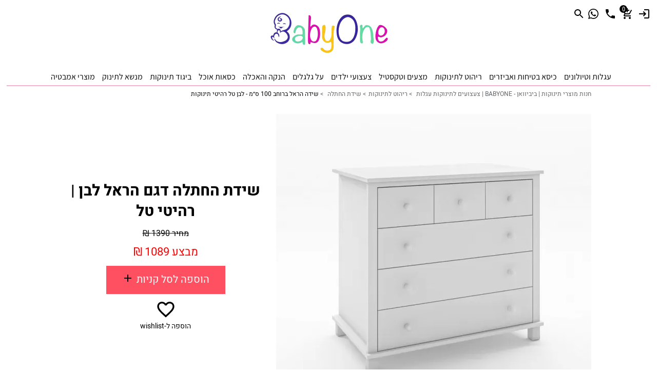

--- FILE ---
content_type: text/html; charset=UTF-8
request_url: https://www.babyone.co.il/product/29268/%D7%A9%D7%99%D7%93%D7%94+%D7%94%D7%A8%D7%90%D7%9C+%D7%91%D7%A8%D7%95%D7%97%D7%91+100+%D7%A1%D7%B4%D7%9E+-+%D7%9C%D7%91%D7%9F+%D7%98%D7%9C+%D7%A8%D7%94%D7%99%D7%98%D7%99+%D7%AA%D7%99%D7%A0%D7%95%D7%A7%D7%95%D7%AA/
body_size: 196558
content:


<!DOCTYPE HTML>
<html lang="he" class="notranslate" translate="no">
            
        <head>
            <meta name="google" content="notranslate" />
            <!-- Google tag (gtag.js) -->
<script async src="https://www.googletagmanager.com/gtag/js?id=G-EVBF64JFJJ"></script>
<script>
  window.dataLayer = window.dataLayer || [];
  function gtag(){dataLayer.push(arguments);}
  gtag('js', new Date());

  gtag('config', 'G-EVBF64JFJJ');
</script>

<script async src="https://pagead2.googlesyndication.com/pagead/js/adsbygoogle.js?client=ca-pub-4891164507023304"
     crossorigin="anonymous"></script>		<title>שידת החתלה דגם הראל לבן | רהיטי טל</title>
                <link rel="canonical" href="https://www.babyone.co.il/product/29268/%D7%A9%D7%99%D7%93%D7%94+%D7%94%D7%A8%D7%90%D7%9C+%D7%91%D7%A8%D7%95%D7%97%D7%91+100+%D7%A1%D7%B4%D7%9E+-+%D7%9C%D7%91%D7%9F+%D7%98%D7%9C+%D7%A8%D7%94%D7%99%D7%98%D7%99+%D7%AA%D7%99%D7%A0%D7%95%D7%A7%D7%95%D7%AA/">
                <meta name="description" content=" פריט בשם-שידת החתלה דגם הראל לבן | רהיטי טל ניתן למצוא בחנות, מתאים גם, ריהוט לתינוקות"/>
                <meta name="keywords" content="חנות תינוקות, תינוקות זה אנחנו, ביביוואן, צעצועי ילדים, עגלות "/>
                <meta name="author" content="חנות מוצרי תינוקות | ביביואן | עגלות , צעצועים לתינוקות"/>
                <meta property="og:url" content="https://www.babyone.co.il/product/29268/%D7%A9%D7%99%D7%93%D7%94+%D7%94%D7%A8%D7%90%D7%9C+%D7%91%D7%A8%D7%95%D7%97%D7%91+100+%D7%A1%D7%B4%D7%9E+-+%D7%9C%D7%91%D7%9F+%D7%98%D7%9C+%D7%A8%D7%94%D7%99%D7%98%D7%99+%D7%AA%D7%99%D7%A0%D7%95%D7%A7%D7%95%D7%AA/" />
                <meta property="og:type"          content="website" />
                <meta property="og:title"         content="שידת החתלה דגם הראל לבן | רהיטי טל" />
                <meta property="og:description"   content=" פריט בשם-שידת החתלה דגם הראל לבן | רהיטי טל ניתן למצוא בחנות, מתאים גם, ריהוט לתינוקות" />
                <meta property="og:image"         content="https://www.babyone.co.il/Uploads/655072fde99051699771133_kbaby_file.png" />
                
                                
		<meta charset="utf-8" />
		<meta name="viewport" content="width=device-width, initial-scale=1" />
                <meta name="theme-color" content="#FFFFFF"/>
                <link rel="icon" href="/Uploads/63ea5a4c6c25b1676302924__file_320x320_4.png">
                <link rel="apple-touch-icon" href="/Uploads/63ea5a4c6c25b1676302924__file_320x320_4.png">
                
                
                
                
                
                
                
                
                
                
                <style>/**
 * Owl Carousel v2.3.4
 * Copyright 2013-2018 David Deutsch
 * Licensed under: SEE LICENSE IN https://github.com/OwlCarousel2/OwlCarousel2/blob/master/LICENSE
 */
.owl-carousel,.owl-carousel .owl-item{-webkit-tap-highlight-color:transparent;position:relative}.owl-carousel{display:none;width:100%;z-index:1}.owl-carousel .owl-stage{position:relative;-ms-touch-action:pan-Y;touch-action:manipulation;-moz-backface-visibility:hidden}.owl-carousel .owl-stage:after{content:".";display:block;clear:both;visibility:hidden;line-height:0;height:0}.owl-carousel .owl-stage-outer{position:relative;overflow:hidden;-webkit-transform:translate3d(0,0,0)}.owl-carousel .owl-item,.owl-carousel .owl-wrapper{-webkit-backface-visibility:hidden;-moz-backface-visibility:hidden;-ms-backface-visibility:hidden;-webkit-transform:translate3d(0,0,0);-moz-transform:translate3d(0,0,0);-ms-transform:translate3d(0,0,0)}.owl-carousel .owl-item{min-height:1px;float:left;-webkit-backface-visibility:hidden;-webkit-touch-callout:none}.owl-carousel .owl-item img{width:100%}.owl-carousel .owl-dots.disabled,.owl-carousel .owl-nav.disabled{display:none}.no-js .owl-carousel,.owl-carousel.owl-loaded{display:block}.owl-carousel .owl-dot,.owl-carousel .owl-nav .owl-next,.owl-carousel .owl-nav .owl-prev{cursor:pointer;-webkit-user-select:none;-khtml-user-select:none;-moz-user-select:none;-ms-user-select:none;user-select:none}.owl-carousel .owl-nav button.owl-next,.owl-carousel .owl-nav button.owl-prev,.owl-carousel button.owl-dot{background:0 0;color:inherit;border:none;padding:0!important;font:inherit}.owl-carousel.owl-loading{opacity:0;display:block}.owl-carousel.owl-hidden{opacity:0}.owl-carousel.owl-refresh .owl-item{visibility:hidden}.owl-carousel.owl-drag .owl-item{-ms-touch-action:pan-y;touch-action:pan-y;-webkit-user-select:none;-moz-user-select:none;-ms-user-select:none;user-select:none}.owl-carousel.owl-grab{cursor:move;cursor:grab}.owl-carousel.owl-rtl{direction:rtl}.owl-carousel.owl-rtl .owl-item{float:right}.owl-carousel .animated{animation-duration:1s;animation-fill-mode:both}.owl-carousel .owl-animated-in{z-index:0}.owl-carousel .owl-animated-out{z-index:1}.owl-carousel .fadeOut{animation-name:fadeOut}@keyframes fadeOut{0%{opacity:1}100%{opacity:0}}.owl-height{transition:height .5s ease-in-out}.owl-carousel .owl-item .owl-lazy{opacity:0;transition:opacity .4s ease}.owl-carousel .owl-item .owl-lazy:not([src]),.owl-carousel .owl-item .owl-lazy[src^=""]{max-height:0}.owl-carousel .owl-item img.owl-lazy{transform-style:preserve-3d}.owl-carousel .owl-video-wrapper{position:relative;height:100%;background:#000}.owl-carousel .owl-video-play-icon{position:absolute;height:80px;width:80px;left:50%;top:50%;margin-left:-40px;margin-top:-40px;background:url(owl.video.play.png) no-repeat;cursor:pointer;z-index:1;-webkit-backface-visibility:hidden;transition:transform .1s ease}.owl-carousel .owl-video-play-icon:hover{-ms-transform:scale(1.3,1.3);transform:scale(1.3,1.3)}.owl-carousel .owl-video-playing .owl-video-play-icon,.owl-carousel .owl-video-playing .owl-video-tn{display:none}.owl-carousel .owl-video-tn{opacity:0;height:100%;background-position:center center;background-repeat:no-repeat;background-size:contain;transition:opacity .4s ease}.owl-carousel .owl-video-frame{position:relative;z-index:1;height:100%;width:100%}</style><style>/**
 * Owl Carousel v2.3.4
 * Copyright 2013-2018 David Deutsch
 * Licensed under: SEE LICENSE IN https://github.com/OwlCarousel2/OwlCarousel2/blob/master/LICENSE
 */
.owl-theme .owl-dots,.owl-theme .owl-nav{text-align:center;-webkit-tap-highlight-color:transparent}.owl-theme .owl-nav{margin-top:10px}.owl-theme .owl-nav [class*=owl-]{color:#FFF;font-size:14px;margin:5px;padding:4px 7px;background:#D6D6D6;display:inline-block;cursor:pointer;border-radius:3px}.owl-theme .owl-nav [class*=owl-]:hover{background:#869791;color:#FFF;text-decoration:none}.owl-theme .owl-nav .disabled{opacity:.5;cursor:default}.owl-theme .owl-nav.disabled+.owl-dots{margin-top:10px}.owl-theme .owl-dots .owl-dot{display:inline-block;zoom:1}.owl-theme .owl-dots .owl-dot span{width:10px;height:10px;margin:5px 7px;background:#D6D6D6;display:block;-webkit-backface-visibility:visible;transition:opacity .2s ease;border-radius:30px}.owl-theme .owl-dots .owl-dot.active span,.owl-theme .owl-dots .owl-dot:hover span{background:#869791}</style><style>.AbrahamRegular_f,.ArbelG_Bold_f,.ArbelG_Regular_f,.Arimo_Regular_f,.Assistant_ExtraBold_f,.Assistant_bold_f,.Assistant_f,.Assistant_light_f,.Heebo_Bold_f,.Heebo_Light_f,.Heebo_Regular_f,.Inter_Bold_f,.OpenSans_f,.Rubik_Black_f,.Rubik_Bold_f,.Rubik_Light_f,.Rubik_Medium_f,.Rubik_f,.Yonit_Bold_f,.Yonit_Medium_f,.alef_bold_f,.alef_regular_f,.almoni2_f,.almoni3_f,.almoni_f,.marom_f,.mikhmoret_bold_f,.mikhmoret_light_f,.mikhmoret_regular_f{font-display:swap}@font-face{font-family:alef_regular;src:url('/fonts/Alef-Regular.ttf');font-display:swap}.alef_regular_f{font-family:alef_regular}@font-face{font-family:alef_bold;src:url('/fonts/Alef-Bold.ttf');font-display:swap}.alef_bold_f{font-family:alef_bold}@font-face{font-family:Heebo_Light;src:url('/fonts/Heebo-Light.ttf');font-display:swap}.Heebo_Light_f{font-family:Heebo_Light}@font-face{font-family:Heebo_Regular;src:url('/fonts/Heebo-Regular.ttf');font-display:swap}.Heebo_Regular_f{font-family:Heebo_Regular}@font-face{font-family:Heebo_Bold;src:url('/fonts/Heebo-Bold.ttf');font-display:swap}.Heebo_Bold_f{font-family:Heebo_Bold}@font-face{font-family:OpenSans;src:url('/fonts/OpenSansHebrew-Regular.ttf');font-display:swap}.OpenSans_f{font-family:OpenSans}@font-face{font-family:OpenSansHebrew_Regular;src:url('/fonts/OpenSansHebrew-Regular.ttf');font-display:swap}.OpenSansHebrew_Regular_f{font-family:OpenSansHebrew_Regular;font-display:swap}@font-face{font-family:ArbelG_Regular;src:url('/fonts/ArbelG-Regular.woff');font-display:swap}.ArbelG_Regular_f{font-family:ArbelG_Regular}@font-face{font-family:ArbelG_Bold;src:url('/fonts/ArbelG-Bold.woff');font-display:swap}.ArbelG_Bold_f{font-family:ArbelG_Bold}@font-face{font-family:marom;src:url('/fonts/RAG-Marom1.0-Low.woff');font-display:swap}.marom_f{font-family:marom}@font-face{font-family:Assistant_ExtraBold;src:url('/fonts/Assistant-ExtraBold.ttf');font-display:swap}.Assistant_ExtraBold_f{font-family:Assistant_ExtraBold}@font-face{font-family:Assistant;src:url('/fonts/Assistant-Regular.ttf');font-display:swap}.Assistant_f{font-family:Assistant}@font-face{font-family:Assistant_light;src:url('/fonts/Assistant-Light.ttf');font-display:swap}@font-face{font-family:Assistant_semi;src:url('/fonts/Assistant-SemiBold.ttf');font-display:swap}.Assistant_light_f{font-family:Assistant_light}@font-face{font-family:Assistant_bold;src:url('/fonts/Assistant-Bold.ttf');font-display:swap}.Assistant_bold_f{font-family:Assistant_bold}@font-face{font-family:Rubik;src:url('/fonts/Rubik-Regular.ttf');font-display:swap}.Rubik_f{font-family:Rubik}@font-face{font-family:Rubik_Light;src:url('/fonts/Rubik-Light.ttf');font-display:swap}.Rubik_Light_f{font-family:Rubik_Light}@font-face{font-family:Rubik_Bold;src:url('/fonts/Rubik-Bold.ttf');font-display:swap}.Rubik_Bold_f{font-family:Rubik_Bold}@font-face{font-family:almoni;font-weight:400;font-style:normal;src:url('/fonts/almoni-aaa-regular.otf') format('truetype');font-display:swap}.almoni_f{font-family:almoni}@font-face{font-family:almoni2;font-weight:700;font-style:normal;src:url('/fonts/almoni-dl-aaa-bold.otf') format('truetype');font-display:swap}.almoni2_f{font-family:almoni2}@font-face{font-family:almoni3;font-weight:800;font-style:normal;src:url('/fonts/almoni-dl-aaa-black.otf') format('truetype');font-display:swap}.almoni3_f{font-family:almoni3}@font-face{font-family:Inter_Bold;src:url('/fonts/Inter-Bold.ttf');font-display:swap}.Inter_Bold_f{font-family:Inter_Bold}@font-face{font-family:Arimo_Regular;src:url('/fonts/Arimo-Regular.ttf');font-display:swap}.Arimo_Regular_f{font-family:Arimo_Regular}@font-face{font-family:Yonit_Bold;src:url('/fonts/Yonit-Bold.woff2');font-display:swap}.Yonit_Bold_f{font-family:Yonit_Bold}@font-face{font-family:Yonit_Medium;src:url('/fonts/Yonit-Medium.woff2');font-display:swap}.Yonit_Medium_f{font-family:Yonit_Medium}@font-face{font-family:AbrahamRegular;src:url('/fonts/AbrahamRegular.woff2');font-display:swap}.AbrahamRegular_f{font-family:AbrahamRegular}@font-face{font-family:mikhmoret_bold;src:url('/fonts/mikhmoret-bold-aaa.woff2');font-display:swap}.mikhmoret_bold_f{font-family:mikhmoret_bold}@font-face{font-family:mikhmoret_regular;src:url('/fonts/mikhmoret-regular-aaa.woff2');font-display:swap}.mikhmoret_regular_f{font-family:mikhmoret_regular}@font-face{font-family:mikhmoret_light;src:url('/fonts/mikhmoret-light-aaa.woff2');font-display:swap}.mikhmoret_light_f{font-family:mikhmoret_light}@font-face{font-family:Rubik_Black;src:url('/fonts/Rubik-Black.ttf');font-display:swap}.Rubik_Black_f{font-family:Rubik_Black}@font-face{font-family:Rubik_Medium;src:url('/fonts/Rubik-Medium.ttf');font-display:swap}.Rubik_Medium_f{font-family:Rubik_Medium}</style><style>body{overscroll-behavior-y:contain}body,html{margin:0;padding:0;width:100%;direction:rtl;background:#fff;color:#000;font-size:16px;line-height:1.1}html{scroll-behavior:smooth}h1,h2,h3,h4,h5{font-size:inherit;font-weight:inherit;font-family:inherit;margin:0;padding:0}.the_cursor{cursor:pointer}.only_mob{display:none}ul{margin:0;padding:0}li{margin:0;padding:0}.font_alef_regular{font-family:Heebo_Regular,sans-serif;font-size:16px;direction:rtl}.the1450{max-width:1450px;margin-right:auto;margin-left:auto}.the1170{width:1170px;margin-right:auto;margin-left:auto}.the100{width:100%;margin-right:0;margin-left:0}.the1600_a{max-width:1600px;margin-right:auto;margin-left:auto}.the_overflow{overflow:hidden}.float_right{float:right}.float_left{float:left}.the_rel{position:relative}.the_inline{display:inline-block}.main_pop_up_look{position:fixed;top:0;left:0;width:100%;height:100%;background:rgba(245,245,245,.6)}.main_pop_up_look_in{width:60%;margin-right:20%;margin-left:20%;padding:10px;box-sizing:border-box;background:#fff;border:2px solid #000;margin-top:150px;font-size:22px;font-family:Heebo_Regular,sans-serif}.the1600{max-width:1600px;margin-right:auto;margin-left:auto;font-family:Heebo_Regular,sans-serif}.store_menu_mobile{width:300px;margin-left:-300px}.the_menu_black_pop_up{position:fixed;top:0;left:0;width:100%;height:100%;background:rgba(0,0,0,.6);color:#fff;z-index:15}.the_menu_black_pop_up_in{width:90%;margin-right:5%;margin-left:5%;font-family:Heebo_Regular,sans-serif;font-size:22px;overflow:auto;height:98vh}.the_sub_cats_zone{display:none}.links_area_main{background:#fff;color:#000;padding-top:7px;padding-bottom:5px;margin-bottom:5px;border:1px solid gray;box-sizing:border-box;padding-right:10px;padding-left:10px;margin-bottom:0}.the_menu_black_pop_up_in_title_close{text-align:center;font-size:14px;margin-top:5px;margin-bottom:5px}.links_area_main_sub_in{padding-right:30px;background:#fff;cursor:pointer;color:#000;border-bottom:1px solid gray;font-size:18px;padding-top:5px;padding-bottom:5px}.the_sociel_icons{text-align:center;margin-top:10px}.the_down_text1{text-align:center;font-weight:700;font-size:18px;margin-top:10px}.the_sociel_icons img{width:40px}.the_socie_mid{margin-right:10px;margin-left:10px}.links_area_main_sub a{text-decoration:none}.links_area_main1_r a{color:#000}.links_area_main1_r{color:#000}.cart_box{height:150px}.product_holder{height:310px}.cart_box2{width:190px;height:150px}.cart_box2_items_sum{position:absolute;bottom:0;background:#fff;width:190px;border-bottom:1px solid #f5f5ff;border-top:1px solid #f5f5ff;padding-top:5px;padding-bottom:3px;padding-right:5px;padding-left:5px;box-sizing:border-box;padding-bottom:3px;margin-bottom:3px}.cart_box2_items_sum_l{cursor:pointer}.address_list_but_r{margin-top:5px}.address_list_but{border:1px solid gray;padding:5px;border-radius:3px;box-sizing:border-box}.del_from_cart{position:absolute;width:100%;height:100%;left:0;top:0;background:rgba(245,245,245,.9);border:1px solid red;box-sizing:border-box}.del_from_cart2{margin-top:10px;margin-bottom:10px}.del_from_cart_in{width:90%;margin-right:5%;margin-left:5%;margin-top:15px;font-size:20px;text-align:center;color:#fff}.del_from_cart1{color:red;font-size:36px}.del_from_cart4{color:#0074d9;font-size:30px;cursor:pointer}.del_from_cart3{color:#ff4136;font-size:30px;cursor:pointer}.cart_box2_items_sum_r2_icon{font-size:18px;vertical-align:text-top}button{margin:0;padding:0;border:none;background:0 0}.button{min-width:20px;text-transform:uppercase;color:#313133;background:#4fd1c5;background:0 0;border:none;border-radius:0;box-shadow:0 0 0 rgba(79,209,197,.64);transition:all .3s ease-in-out 0s;cursor:pointer;outline:0;position:relative;padding-top:0}.button::before{content:'';border-radius:500px;min-width:calc(60px + 12px);min-height:calc(20px + 12px);border:1px solid #00ffcb;box-shadow:0 0 60px rgba(0,255,203,.64);position:absolute;top:50%;left:50%;transform:translate(-50%,-50%);opacity:0;transition:all .3s ease-in-out 0s}.button:focus,.button:hover{color:#313133}.the_cart_all_box_fly_animted{position:fixed;left:10px;top:calc((100% - 540px)/ 2);background:#fff;padding-right:5px;padding-bottom:10px;width:320px;border:1.5px solid #000;padding-top:10px;padding-left:5px;transition:all .3s ease-in-out 0s;font-family:Heebo_Light,sans-serif;z-index:11}.button::after{content:'';width:30px;height:30px;border-radius:100%;border:6px solid red;position:absolute;z-index:-1;top:50%;left:50%;transform:translate(-50%,-50%);animation:ring 1.5s infinite;z-index:11111}.button:focus::after,.button:hover::after{animation:none;display:none}@keyframes ring{0%{width:5px;height:5px;opacity:1}100%{width:80px;height:80px;opacity:0}}.cart_box2_items_sum_r2{cursor:pointer;color:#000;font-weight:700}.cart_box2_items_sum_l{color:red}.cart_box2_items_sum_r2_icon{color:#0074d9}.the_button_summin_in_buts1 input,.the_button_summin_in_buts2 input{cursor:pointer}.the_button_summin_in_buts1 input:hover{color:#0074d9;border:1px solid #0074d9}.the_button_summin_in_buts2 input:hover{background:#0074d9;border:1px solid #fff;font-weight:700}.the_cart_payplus{display:none}.the_cart_zone_details{height:100%;overflow:hidden;transition:all .3s ease-in-out 0s;margin-left:-320px;width:320px;float:left;font-family:Heebo_Regular,sans-serif}.the_cart_zone_details_wish{height:100%;overflow:hidden;transition:all .3s ease-in-out 0s;margin-left:0;width:320px;float:left;font-family:Heebo_Regular,sans-serif}.the_button_summin_in_title1{margin-left:10px}.open_it{display:block;height:100%}.the_cart_all_box_fly_in{overflow:hidden}.the_cart_zone_all{float:left;width:320px;margin-right:0;margin-right:-320px}.the_cart_zone_details_in{overflow:hidden;text-align:right;padding:10px;box-sizing:border-box}.the_tab2_t1{text-align:center;font-size:20px;border-bottom:1px solid #f5f5f5;margin-bottom:5px;padding-bottom:5px}.the_tab2_t1_row{margin-top:10px}.the_tab2_t1_row_the_close{text-align:center}.the_tab2_t1_row_the_close_in{display:inline-block;padding:3px;background:#000;color:#fff;border-radius:3px}.the_tab2_t1_row1{font-size:14px}.the_tab2_t1_row2 input{width:100%;box-sizing:border-box;padding:5px;font-size:16px;border:1px solid #000;border-bottom:1px solid gray;background:#f5f5f5;margin-top:5px}.the_tab2_t1_row22{overflow:hidden;font-size:18px;padding-top:5px;padding-bottom:5px;margin-top:15px;margin-bottom:15px;background:rgba(254,80,96,.6);color:#fff;font-weight:700;text-align:center;box-shadow:1px 1px 10px grey;border-radius:3px;text-shadow:2px 2px 5px #000}.the_tab2_t1_row22_1{display:inline-block}.the_tab2_t1_row22_2{display:inline-block}.the_tab2_t1_row22_2{margin-right:10px}.the_tab2_t1_row22_1_small{font-size:12px}.the_tab2_t1_row22_title{text-align:center;text-decoration:underline}.the_tab2_t1_row22_ways1_icon{vertical-align:text-bottom;font-size:20px}.the_tab2_t1_row22_ways2{margin-right:5px;margin-left:5px;font-size:16px}.the_tab2_t1_row22_ways{margin-top:5px}.the_Select_delivery_way_area{margin-top:5px}.the_Select_delivery_way_area select{width:100%;font-size:16px;padding:5px;box-sizing:border-box}.the_tab2_t1_row33{margin-bottom:15px}.change_view1{margin-right:-320px}.change_view2{margin-left:0}.the_cart_zone_details,.the_cart_zone_details_in{transition:all .3s ease-in-out 0s}.address_box,.address_box_api{display:none;transition:all .3s ease-in-out 0s;position:absolute;top:0;background:rgba(0,0,0,.6);left:0;width:100%;height:100%;z-index:101}.address_box_in{width:90%;margin-right:5%;background:#fff;padding:15px;margin-left:5%;box-sizing:border-box;margin-top:50px}.the_button_summin_in_buts1_iiaazz{width:40%;margin-right:30%;margin-top:15px}.the_button_summin_in_buts1_iiaazz input{width:100%;border:1px solid #000;padding-top:5px;padding-bottom:5px;font-size:16px;background:#fff;border-radius:3px;font-weight:400}.the_button_summin_in_buts1_iiaazz input:hover{color:#0074d9;border:1px solid #0074d9}.thank_you_order1{text-align:center;margin-top:100px;font-size:20px}.thank_you_order3,.thank_you_order5{margin-top:15px;margin-bottom:15px}.thank_you_order6{width:120px;margin-right:auto;margin-left:auto}.return_to_site input{width:100%;border:1px solid #fe5060;padding-top:5px;padding-bottom:5px;font-size:16px;background:#fe5060;color:#fff;border-radius:3px;font-weight:400}.the_wish_box{position:fixed;width:100%;height:100%;background:rgba(0,0,0,.6);left:0;top:0;z-index:12}.the_wish_box_in{width:320px;margin-right:auto;margin-left:auto;margin-top:75px;background:#fff;border:1px solid #000;overflow:hidden;padding:10px}.the_wish_box_in_title{font-size:12px;text-decoration:underline;text-align:center}.the_button_summin_in_buts_aaa{overflow:hidden;padding-top:20px;padding-bottom:20px;background:#f5f5f5}.the_button_summin_in_buts114{float:left;width:40%;margin-left:5%}.the_button_summin_in_buts114 input{width:100%;border:1px solid #000;padding-top:5px;padding-bottom:5px;font-size:16px;border-radius:3px;font-weight:400;color:#000}.stat_active_log input{background:#32ade3!important;color:#fff!important;border:1px solid #32ade3!important}.the_button_summin_in_buts1_login{width:60%;margin-right:20%;margin-left:20%}.the_button_summin_in_buts1_login input{width:100%;border:1px solid #32ade3;padding-top:5px;padding-bottom:5px;font-size:16px;background:#32ade3;color:#fff;border-radius:3px;font-weight:400}.the_tab2_t22{text-align:center;color:red;font-size:12px;margin-top:10px;margin-bttom:10px}.the_login_screeen{display:none}.the_wish_list_li_box1{font-size:16px;text-align:center}.the_wish_list_li_box{width:48%;margin-right:1%;margin-left:1%;height:140px;float:right;overflow:hidden;margin-top:10px}.the_wish_list_li_box2 img{width:100%;height:100px;object-fit:contain}.wl_title1{text-align:center;font-size:20px}.the_button_summin_in_buts1_login input{cursor:pointer}.the_w_l_del{position:absolute;left:5px;bottom:5px;width:25px;height:25px;background:#fff;color:#000;border-radius:50%;cursor:pointer;border:1px solid #fff;display:flex;align-items:center;justify-content:center}.the_w_l_del:hover{background:#32ade3}.the_w_l_del:hover>.the_w_l_del_icon svg{fill:white}.all_w_l_products{max-height:450px;overflow:auto;width:100%}.the_wish_list_li_box a{color:#000;text-decoration:none}.c_f_select{width:80px}.cart_box2_items1{min-width:40px;max-width:60px}.product_info_box{position:fixed;left:0;top:60px;width:100%;height:100%}.product_info_box_in{width:1024px;margin-right:auto;margin-left:auto;background:#fff;padding:30px;border-bottom:2px solid red;font-family:OpenSans,sans-serif}.product_info_box_in_flex1{margin-top:5px;margin-bottom:5px;text-align:center;font-size:14px;cursor:pointer}.the_sitisell_rows{-webkit-transition:color .2s ease-out;-moz-transition:color .2s ease-out;-o-transition:color .2s ease-out;-ms-transition:color .2s ease-out;transition:color .2s ease-out}.see_me{background:rgba(19,119,189,.3);-webkit-transition:background-color 1s ease;-moz-transition:background-color 1s ease;-o-transition:background-color 1s ease;-ms-transition:background-color 1s ease;transition:background-color 1s ease}.the_cart_all_box_fly{position:fixed;left:10px;top:calc((100% - 540px)/ 2);background:#fff;padding-right:5px;padding-bottom:10px;width:320px;border:1.5px solid #000;padding-top:10px;padding-left:5px;transition:all .3s ease-in-out 0s;font-family:Heebo_Light,sans-serif;z-index:1}.the_button_summin_in_buts{overflow:hidden;margin-top:20px;margin-bottom:0}.the_button_summin_in_buts1{float:right;width:40%;margin-right:5%}.the_button_summin_in_buts2{float:left;width:40%;margin-left:5%}.the_button_summin_in_buts1 input{width:100%;border:1px solid #000;padding-top:5px;padding-bottom:5px;font-size:16px;background:#fff;border-radius:3px;font-weight:400}.the_button_summin_in_buts2 input{width:100%;border:1px solid #fe5060;padding-top:5px;padding-bottom:5px;font-size:16px;background:#fe5060;color:#fff;border-radius:3px;font-weight:400}.auto_complete_box{position:absolute;z-index:10;top:0;left:0;width:154px;border-right:1px solid #000;border-left:1px solid #000;border-bottom:1px solid #000;padding:5px;box-sizing:border-box}.auto_complete_box_in{background:#fff}.the_button_summin{text-align:center;margin-top:10px;padding-top:10px;border-top:1px solid gray;padding-bottom:10px;font-size:22px;font-family:Heebo_Regular,sans-serif}.cart_box1{width:80px}.the_1024{max-width:1024px;margin-right:auto;margin-left:auto;font-family:Heebo_Regular,sans-serif}.bred_crom{font-size:16px}.bred_crom_icon{font-size:16px;vertical-align:bottom}.bred_crom1{margin-right:3px}.small_gal{margin-bottom:15px}.small_gal_img{margin-bottom:10px}.products_show_all_in2_all{overflow:hidden}.products_show_all_in2_all_2{padding-right:30px;padding-left:30px;width:calc(100% - 305px);height:600px;overflow:hidden}.products_show_all_in2_all_2_icon{position:absolute;top:calc((100% - 22px)/ 2);right:5px;z-index:11;cursor:pointer}.products_show_all_in2_all_2_icon2{position:absolute;top:calc((100% - 22px)/ 2);left:5px;z-index:11;cursor:pointer}.products_show_all_in2{width:70%}.products_show_all_in2_all_1{width:77px;height:600px}.products_show_all_in1{width:30%;text-align:center;font-size:20px;display:flex;align-items:center;justify-content:center;min-height:600px}.products_show_all_in_a2{font-size:16px;margin-top:15px;margin-bottom:15px}.products_show_all_in_a4,.products_show_all_in_a5{margin-top:15px}.sel_230_gray{font-size:13px;line-height:1.4;color:#000;vertical-align:middle;background-color:#ebebeb;border:1px solid #efefef;height:33px;width:230px;padding:7px;border:1px solid #000}.sel_230_white{font-size:13px;line-height:1.4;color:#000;vertical-align:middle;background-color:#fff;border:1px solid #efefef;height:33px;width:230px;padding:7px;border:1px solid #000}.products_show_all_in_a5{border:1px solid #fe5060;background:#fe5060;width:230px;margin-top:15px;padding-top:10px;padding-bottom:10px;color:#fff;margin-right:auto;margin-left:auto}.products_show_all_in_a5_1_icon{font-size:30px;vertical-align:middle}.products_show_all_in6_1{margin-top:10px}.products_show_all_in6_1_icon svg{height:40px;width:40px}.products_show_all_in6_2{font-size:14px}.bred_crom{margin-bottom:15px}.the_mo_title{font-size:20px;text-align:right;margin-top:30px;text-decoration:underline;margin-bottom:30px}.the_more_products{min-height:300px}.products_show_all_in7_a1{font-size:18px}.products_show_all_in7_a{width:230px;margin-right:auto;margin-left:auto;font-size:14px;margin-top:20px}.products_show_all_in7_a2{height:200px;overflow:auto}.add_more_products_zone_box{width:18%;margin-left:2%;text-align:center;font-size:16px;float:right;height:240px;overflow:hidden}.add_more_products_zone_box:nth-child(5n){margin-left:0;float:left}.add_more_products_zone_box_last{width:23%;text-align:center;font-size:14px}.add_more_products_zone_box1 img{height:110px;text-align:center;width:110px;object-fit:cover;border-radius:50%}.feture_val{margin-bottom:10px}.do_crooss{text-decoration:line-through}.sale_txtxtx{color:red;font-size:22px}.add_more_products_zone_box2{font-size:16px;margin-top:5px;margin-bottom:5px;height:50px;overflow:hidden}.bbb_t1 img{border:2px solid gray}.bbb_t2 img{border:2px solid #f5f5f5}.make_screen_on{background:rgba(245,245,245,.5);padding-top:20px;padding-bottom:20px;border-bottom:1px solid gray;border-right:1px solid gray;border-left:1px solid gray;border-top:1px solid gray;border-radius:3px}.small_gal_img img{border:1px solid transparent}.the_img_main_2{transition:all 3s ease-out}.item_blur_out{filter:blur(0)}.title_firts_cheak_box{font-size:16px}.add_more_products_zone_box a{text-decoration:none;color:#000}.products_show_all_in6_1{cursor:pointer}.title_firts{font-size:16px}.title_firts_cheak_box1_icon{vertical-align:middle}.show_down_arrow_nav{position:absolute;bottom:10px;left:0;width:100%;text-align:center}.do_liner{border-left:1px solid #000}.the_pop_up_engine_main{position:fixed;top:0;left:0;width:100%;height:100%;background:rgba(0,0,0,.6);z-index:20;font-family:Heebo_Light,sans-serif;font-size:18px;display:flex;align-items:center;justify-content:center;line-height:1.2}.the_pop_up_engine_main_darker{background:rgba(0,0,0,.9)}.the_pop_up_engine_main_in{width:500px;margin-right:auto;margin-left:auto;background:#fff;text-align:center;margin-top:20px;margin-bottom:20px;height:0%}.the_icon_pop_up_good svg{width:80px;height:80px;fill:#339966}.b_green{border-bottom:3px solid #396}.b_blue{border-bottom:3px solid #36f}.the_icon_pop_up_bed svg{width:80px;height:80px;fill:#3366ff}.ll1_ll1{font-size:24px;padding-bottom:10px}.the_pop_up_engine_main_in_close_but{margin-top:20px;margin-bottom:20px;cursor:pointer;font-weight:700}.the_closer_top{position:absolute;left:-10px;top:-10px;width:32px;height:31px;text-align:center;background:#f5f5f5;border-radius:50%;box-shadow:0 0 10px grey;cursor:pointer}.the_closer_top svg{fill:gray;width:30px;height:30px}.the_noti_pop_up{position:fixed;top:0;left:0;width:100%;max-height:0;transition:all .3s;overflow:hidden;background:0 0;z-index:11111111;font-family:Heebo_Light;font-size:18px;letter-spacing:1.3px;text-align:center}.the_noti_pop_up_show{max-height:400px}.the_noti_pop_up_in{width:320px;margin-right:auto;margin-left:auto;background:#fff;padding:15px;border-radius:3px;margin-top:20px;margin-bottom:20px;border:1px solid #000}.the_noti_pop_up_in img{max-height:80px;max-width:300px}.yes_no_push_web{padding:10px}.yes_no_push_web_yes{background:#0080e5;background:linear-gradient(5deg,#0080e5 0,#41a6d2 50%);color:#fff;font-family:Heebo_Bold;font-size:22px;padding:5px;border-radius:3px;cursor:pointer;padding-right:20px;padding-left:20px;box-shadow:4px 3px 10px #d3d3d3;border:1px solid gray}.yes_no_push_web_no{background:#fff;color:gray;font-family:Heebo_Bold;font-size:14px;padding:5px;border-radius:3px;cursor:pointer;line-height:24px;border:1px solid gray;padding-right:10px;padding-left:10px;box-sizing:border-box}.the_noti_pop_up_info{font-size:14px;text-align:center;margin-top:5px;font-family:Heebo_Bold}.the_button_summin_in_buts2:hover{box-shadow:0 0 0 0 #0074d9;animation:pulse-bluerr 2s infinite}.the_city_list_piker{position:absolute;width:80.5%;box-sizing:border-box;padding:5px;background:#fff;max-height:200px;overflow:auto;padding-right:10px}.the_city_list_piker_row{line-height:20px;cursor:pointer;border-bottom:1px solid #d3d3d3}.street_row_info{display:none}.ser_api{text-align:center;line-height:30px;border:1px solid gray;border-radius:3px;font-weight:700;cursor:pointer}.ser_api:hover{box-shadow:0 0 6px #d3d3d3}.the_selected_pick_point_area{min-height:10px;max-height:200px;overflow:auto}.show_mes_api{font-size:16px;text-align:center;border:1px solid #f5f5f5;line-height:20px;box-sizing:border-box;padding:5px;box-shadow:0 0 1px #d3d3d3;border-radius:3px;margin-bottom:15px}.street_row_title_c{text-align:center;padding:3px;background:#000;color:#fff;font-weight:700;margin-top:5px;margin-bottom:5px;border-radius:2px;cursor:pointer}.street_row_street_l{text-align:center;padding:2px;background:0 0;color:#000;font-weight:700;margin-bottom:3px;border-radius:2px;cursor:pointer;border:1px solid gray;margin-bottom:5px}.street_row_title_a{font-weight:700;font-size:20px;margin-top:5px;padding-top:5px}.street_row_street_a{text-align:left;text-decoration:underline;font-weight:700;font-size:14px}.the_button_summin_in_buts1_iiaazz{cursor:pointer}.pay_pal_but_holder{position:relative}.pay_pal_but_holder_look{position:absolute;top:0;left:0;width:100%;height:100%;background:rgba(0,0,0,.6);display:flex;align-items:center;justify-content:center;z-index:100;color:#fff;font-size:18px;line-height:30px;cursor:pointer;transition:all .3s}.pay_pal_but_holder_look_dis{display:none}.pay_pal_but_holder_look_ab{width:80%;font-size:16px;line-height:20px;border-radius:3px;padding:3px;cursor:pointer;text-align:center}.pay_pal_but_holder_look_c,pay_pal_but_holder_look_d{text-align:center;font-size:14px;color:#fff;line-height:22px}.pay_pal_but_holder_look_a{text-align:center;font-size:16px;line-height:22px;font-weight:700}.pay_pal_but_holder_look_b{background:#fff;padding:5px;border-radius:3px}.pay_pal_but_holder_look_b svg{width:180px}.pay_pal_but_holder_look:hover{background:rgba(0,0,0,.9)}@keyframes pulse-bluerr{0%{transform:scale(.95);box-shadow:0 0 0 0 rgba(0,116,217,.7)}70%{transform:scale(1);box-shadow:0 0 0 10px rgba(0,116,217,0)}100%{transform:scale(.95);box-shadow:0 0 0 0 rgba(0,116,217,0)}}.the_button_summin_in_buts_three{margin-top:10px!important;margin-bottom:0!important;padding-top:0!important;padding-bottom:0!important}.the_button_summin_in_buts_three>.the_t_b1{width:100%;margin-bottom:10px;margin-right:0}.the_button_summin_in_buts_three>.the_t_b2{width:60%;margin-left:5%}.the_button_summin_in_buts_three>.the_t_b3{width:35%;margin-left:0}@media screen and (max-width:1450px){.the1450,.the1450_uniq{max-width:98%!important;margin-right:auto;margin-left:auto}}@media screen and (max-width:480px){.the_pop_up_engine_main_in{width:90%}.the_products_box2{height:60px;overflow:hidden}.the1450{width:100%;margin-right:0;margin-left:0}.the1170{width:100%;margin-right:0;margin-left:0}.do_liner{border-left:1px solid transparent}.products_show_all_in2_all_1{display:none}.products_show_all_in2_all_2{padding-right:0;padding-left:0}.products_show_all_in2{width:96%;margin-right:2%;margin-left:2%}.products_show_all_in1{width:100%;text-align:center;font-size:20px;margin-top:20px}.products_show_all_in7_a{width:96%;margin-right:2%;margin-left:2%;font-size:14px;margin-top:20px}.the_mo_title{text-align:center!important;margin-bottom:15px!important}.add_more_products_zone_box{width:48%;margin-left:1%;text-align:center;font-size:16px;float:right;margin-right:1%}.products_show_all_in_a1{text-align:center;font-size:24px}.products_show_all_in_a2{text-align:center;font-size:18px}.products_show_all_in2_all_2{width:100%;max-height:550px;height:auto}.products_show_all_in2_all_1{display:none}.products_show_all_in7_a2{height:auto;max-height:200px}.product_info_box_in{width:100%;margin-right:auto;margin-left:auto;background:#fff;padding:0;border-bottom:2px solid red;font-family:OpenSans,sans-serif;height:100vh;overflow:auto}}.map_point_pop_up{position:fixed;left:350px;top:50px;z-index:1200;max-height:calc(100vh - 79px);width:calc(100% - 350px);background:#fff}.the_map_holder{width:100%;height:calc(100vh - 79px)}.the_active_pick_uper{background:#d3d3d3}@media screen and (max-width:480px){.bag_number{position:absolute;top:15px;font-size:14px;color:#fff;font-family:Heebo_Regular,sans-serif;text-align:center;width:100%;font-weight:700}.the_cart_zone_all{width:100%;margin-right:-100%}.the_cart_zone_details{margin-left:-100%}}@media screen and (max-width:320px){.the_cart_zone_all{width:100%}.the_cart_zone_details{height:100%;overflow:hidden;transition:all .3s ease-in-out 0s;margin-left:-320px;width:307px;float:left;font-family:Heebo_Regular,sans-serif}.the_wish_box_in{width:318px;margin-right:auto;margin-left:auto;margin-top:50px;background:#fff;border:1px solid #000;overflow:hidden;padding:5px;box-sizing:border-box}.the_wish_list_li_box{width:46%;margin-right:4%;margin-left:0;height:140px;float:right;overflow:hidden}.all_w_l_products{max-height:310px}.the_cart_all_box_fly{top:0!important;height:100%}.the_arrow_down,.the_arrow_up{padding-bottom:0!important;margin-bottom:0!important;padding-top:0!important;margin-top:0!important}.the_button_summin{margin-top:0!important;padding-top:5px!important;padding-bottom:10px!important;font-size:20px!important}.the_button_summin_in_buts{overflow:hidden;margin-top:5px!important;margin-bottom:0!important}}</style><style>/*! jQuery UI - v1.12.1 - 2016-09-14
* http://jqueryui.com
* Includes: core.css, accordion.css, autocomplete.css, menu.css, button.css, controlgroup.css, checkboxradio.css, datepicker.css, dialog.css, draggable.css, resizable.css, progressbar.css, selectable.css, selectmenu.css, slider.css, sortable.css, spinner.css, tabs.css, tooltip.css, theme.css
* To view and modify this theme, visit http://jqueryui.com/themeroller/?ffDefault=Arial%2CHelvetica%2Csans-serif&fsDefault=1em&fwDefault=normal&cornerRadius=3px&bgColorHeader=e9e9e9&bgTextureHeader=flat&borderColorHeader=dddddd&fcHeader=333333&iconColorHeader=444444&bgColorContent=ffffff&bgTextureContent=flat&borderColorContent=dddddd&fcContent=333333&iconColorContent=444444&bgColorDefault=f6f6f6&bgTextureDefault=flat&borderColorDefault=c5c5c5&fcDefault=454545&iconColorDefault=777777&bgColorHover=ededed&bgTextureHover=flat&borderColorHover=cccccc&fcHover=2b2b2b&iconColorHover=555555&bgColorActive=007fff&bgTextureActive=flat&borderColorActive=003eff&fcActive=ffffff&iconColorActive=ffffff&bgColorHighlight=fffa90&bgTextureHighlight=flat&borderColorHighlight=dad55e&fcHighlight=777620&iconColorHighlight=777620&bgColorError=fddfdf&bgTextureError=flat&borderColorError=f1a899&fcError=5f3f3f&iconColorError=cc0000&bgColorOverlay=aaaaaa&bgTextureOverlay=flat&bgImgOpacityOverlay=0&opacityOverlay=30&bgColorShadow=666666&bgTextureShadow=flat&bgImgOpacityShadow=0&opacityShadow=30&thicknessShadow=5px&offsetTopShadow=0px&offsetLeftShadow=0px&cornerRadiusShadow=8px
* Copyright jQuery Foundation and other contributors; Licensed MIT */.ui-helper-hidden{display:none}.ui-helper-hidden-accessible{border:0;clip:rect(0 0 0 0);height:1px;margin:-1px;overflow:hidden;padding:0;position:absolute;width:1px}.ui-helper-reset{margin:0;padding:0;border:0;outline:0;line-height:1.3;text-decoration:none;font-size:100%;list-style:none}.ui-helper-clearfix:after,.ui-helper-clearfix:before{content:"";display:table;border-collapse:collapse}.ui-helper-clearfix:after{clear:both}.ui-helper-zfix{width:100%;height:100%;top:0;left:0;position:absolute;opacity:0;filter:Alpha(Opacity=0)}.ui-front{z-index:100}.ui-state-disabled{cursor:default!important;pointer-events:none}.ui-icon{display:inline-block;vertical-align:middle;margin-top:-.25em;position:relative;text-indent:-99999px;overflow:hidden;background-repeat:no-repeat}.ui-widget-icon-block{left:50%;margin-left:-8px;display:block}.ui-widget-overlay{position:fixed;top:0;left:0;width:100%;height:100%}.ui-accordion .ui-accordion-header{display:block;cursor:pointer;position:relative;margin:2px 0 0 0;padding:.5em .5em .5em .7em;font-size:100%}.ui-accordion .ui-accordion-content{padding:1em 2.2em;border-top:0;overflow:auto}.ui-autocomplete{position:absolute;top:0;left:0;cursor:default}.ui-menu{list-style:none;padding:0;margin:0;display:block;outline:0}.ui-menu .ui-menu{position:absolute}.ui-menu .ui-menu-item{margin:0;cursor:pointer;list-style-image:url([data-uri])}.ui-menu .ui-menu-item-wrapper{position:relative;padding:3px 1em 3px .4em}.ui-menu .ui-menu-divider{margin:5px 0;height:0;font-size:0;line-height:0;border-width:1px 0 0 0}.ui-menu .ui-state-active,.ui-menu .ui-state-focus{margin:-1px}.ui-menu-icons{position:relative}.ui-menu-icons .ui-menu-item-wrapper{padding-left:2em}.ui-menu .ui-icon{position:absolute;top:0;bottom:0;left:.2em;margin:auto 0}.ui-menu .ui-menu-icon{left:auto;right:0}.ui-button{padding:.4em 1em;display:inline-block;position:relative;line-height:normal;margin-right:.1em;cursor:pointer;vertical-align:middle;text-align:center;-webkit-user-select:none;-moz-user-select:none;-ms-user-select:none;user-select:none;overflow:visible}.ui-button,.ui-button:active,.ui-button:hover,.ui-button:link,.ui-button:visited{text-decoration:none}.ui-button-icon-only{width:2em;box-sizing:border-box;text-indent:-9999px;white-space:nowrap}input.ui-button.ui-button-icon-only{text-indent:0}.ui-button-icon-only .ui-icon{position:absolute;top:50%;left:50%;margin-top:-8px;margin-left:-8px}.ui-button.ui-icon-notext .ui-icon{padding:0;width:2.1em;height:2.1em;text-indent:-9999px;white-space:nowrap}input.ui-button.ui-icon-notext .ui-icon{width:auto;height:auto;text-indent:0;white-space:normal;padding:.4em 1em}button.ui-button::-moz-focus-inner,input.ui-button::-moz-focus-inner{border:0;padding:0}.ui-controlgroup{vertical-align:middle;display:inline-block}.ui-controlgroup>.ui-controlgroup-item{float:left;margin-left:0;margin-right:0}.ui-controlgroup>.ui-controlgroup-item.ui-visual-focus,.ui-controlgroup>.ui-controlgroup-item:focus{z-index:9999}.ui-controlgroup-vertical>.ui-controlgroup-item{display:block;float:none;width:100%;margin-top:0;margin-bottom:0;text-align:left}.ui-controlgroup-vertical .ui-controlgroup-item{box-sizing:border-box}.ui-controlgroup .ui-controlgroup-label{padding:.4em 1em}.ui-controlgroup .ui-controlgroup-label span{font-size:80%}.ui-controlgroup-horizontal .ui-controlgroup-label+.ui-controlgroup-item{border-left:none}.ui-controlgroup-vertical .ui-controlgroup-label+.ui-controlgroup-item{border-top:none}.ui-controlgroup-horizontal .ui-controlgroup-label.ui-widget-content{border-right:none}.ui-controlgroup-vertical .ui-controlgroup-label.ui-widget-content{border-bottom:none}.ui-controlgroup-vertical .ui-spinner-input{width:75%;width:calc(100% - 2.4em)}.ui-controlgroup-vertical .ui-spinner .ui-spinner-up{border-top-style:solid}.ui-checkboxradio-label .ui-icon-background{box-shadow:inset 1px 1px 1px #ccc;border-radius:.12em;border:none}.ui-checkboxradio-radio-label .ui-icon-background{width:16px;height:16px;border-radius:1em;overflow:visible;border:none}.ui-checkboxradio-radio-label.ui-checkboxradio-checked .ui-icon,.ui-checkboxradio-radio-label.ui-checkboxradio-checked:hover .ui-icon{background-image:none;width:8px;height:8px;border-width:4px;border-style:solid}.ui-checkboxradio-disabled{pointer-events:none}.ui-datepicker{width:17em;padding:.2em .2em 0;display:none}.ui-datepicker .ui-datepicker-header{position:relative;padding:.2em 0}.ui-datepicker .ui-datepicker-next,.ui-datepicker .ui-datepicker-prev{position:absolute;top:2px;width:1.8em;height:1.8em}.ui-datepicker .ui-datepicker-next-hover,.ui-datepicker .ui-datepicker-prev-hover{top:1px}.ui-datepicker .ui-datepicker-prev{left:2px}.ui-datepicker .ui-datepicker-next{right:2px}.ui-datepicker .ui-datepicker-prev-hover{left:1px}.ui-datepicker .ui-datepicker-next-hover{right:1px}.ui-datepicker .ui-datepicker-next span,.ui-datepicker .ui-datepicker-prev span{display:block;position:absolute;left:50%;margin-left:-8px;top:50%;margin-top:-8px}.ui-datepicker .ui-datepicker-title{margin:0 2.3em;line-height:1.8em;text-align:center}.ui-datepicker .ui-datepicker-title select{font-size:1em;margin:1px 0}.ui-datepicker select.ui-datepicker-month,.ui-datepicker select.ui-datepicker-year{width:45%}.ui-datepicker table{width:100%;font-size:.9em;border-collapse:collapse;margin:0 0 .4em}.ui-datepicker th{padding:.7em .3em;text-align:center;font-weight:700;border:0}.ui-datepicker td{border:0;padding:1px}.ui-datepicker td a,.ui-datepicker td span{display:block;padding:.2em;text-align:right;text-decoration:none}.ui-datepicker .ui-datepicker-buttonpane{background-image:none;margin:.7em 0 0 0;padding:0 .2em;border-left:0;border-right:0;border-bottom:0}.ui-datepicker .ui-datepicker-buttonpane button{float:right;margin:.5em .2em .4em;cursor:pointer;padding:.2em .6em .3em .6em;width:auto;overflow:visible}.ui-datepicker .ui-datepicker-buttonpane button.ui-datepicker-current{float:left}.ui-datepicker.ui-datepicker-multi{width:auto}.ui-datepicker-multi .ui-datepicker-group{float:left}.ui-datepicker-multi .ui-datepicker-group table{width:95%;margin:0 auto .4em}.ui-datepicker-multi-2 .ui-datepicker-group{width:50%}.ui-datepicker-multi-3 .ui-datepicker-group{width:33.3%}.ui-datepicker-multi-4 .ui-datepicker-group{width:25%}.ui-datepicker-multi .ui-datepicker-group-last .ui-datepicker-header,.ui-datepicker-multi .ui-datepicker-group-middle .ui-datepicker-header{border-left-width:0}.ui-datepicker-multi .ui-datepicker-buttonpane{clear:left}.ui-datepicker-row-break{clear:both;width:100%;font-size:0}.ui-datepicker-rtl{direction:rtl}.ui-datepicker-rtl .ui-datepicker-prev{right:2px;left:auto}.ui-datepicker-rtl .ui-datepicker-next{left:2px;right:auto}.ui-datepicker-rtl .ui-datepicker-prev:hover{right:1px;left:auto}.ui-datepicker-rtl .ui-datepicker-next:hover{left:1px;right:auto}.ui-datepicker-rtl .ui-datepicker-buttonpane{clear:right}.ui-datepicker-rtl .ui-datepicker-buttonpane button{float:left}.ui-datepicker-rtl .ui-datepicker-buttonpane button.ui-datepicker-current,.ui-datepicker-rtl .ui-datepicker-group{float:right}.ui-datepicker-rtl .ui-datepicker-group-last .ui-datepicker-header,.ui-datepicker-rtl .ui-datepicker-group-middle .ui-datepicker-header{border-right-width:0;border-left-width:1px}.ui-datepicker .ui-icon{display:block;text-indent:-99999px;overflow:hidden;background-repeat:no-repeat;left:.5em;top:.3em}.ui-dialog{position:absolute;top:0;left:0;padding:.2em;outline:0}.ui-dialog .ui-dialog-titlebar{padding:.4em 1em;position:relative}.ui-dialog .ui-dialog-title{float:left;margin:.1em 0;white-space:nowrap;width:90%;overflow:hidden;text-overflow:ellipsis}.ui-dialog .ui-dialog-titlebar-close{position:absolute;right:.3em;top:50%;width:20px;margin:-10px 0 0 0;padding:1px;height:20px}.ui-dialog .ui-dialog-content{position:relative;border:0;padding:.5em 1em;background:0 0;overflow:auto}.ui-dialog .ui-dialog-buttonpane{text-align:left;border-width:1px 0 0 0;background-image:none;margin-top:.5em;padding:.3em 1em .5em .4em}.ui-dialog .ui-dialog-buttonpane .ui-dialog-buttonset{float:right}.ui-dialog .ui-dialog-buttonpane button{margin:.5em .4em .5em 0;cursor:pointer}.ui-dialog .ui-resizable-n{height:2px;top:0}.ui-dialog .ui-resizable-e{width:2px;right:0}.ui-dialog .ui-resizable-s{height:2px;bottom:0}.ui-dialog .ui-resizable-w{width:2px;left:0}.ui-dialog .ui-resizable-ne,.ui-dialog .ui-resizable-nw,.ui-dialog .ui-resizable-se,.ui-dialog .ui-resizable-sw{width:7px;height:7px}.ui-dialog .ui-resizable-se{right:0;bottom:0}.ui-dialog .ui-resizable-sw{left:0;bottom:0}.ui-dialog .ui-resizable-ne{right:0;top:0}.ui-dialog .ui-resizable-nw{left:0;top:0}.ui-draggable .ui-dialog-titlebar{cursor:move}.ui-draggable-handle{-ms-touch-action:none;touch-action:none}.ui-resizable{position:relative}.ui-resizable-handle{position:absolute;font-size:.1px;display:block;-ms-touch-action:none;touch-action:none}.ui-resizable-autohide .ui-resizable-handle,.ui-resizable-disabled .ui-resizable-handle{display:none}.ui-resizable-n{cursor:n-resize;height:7px;width:100%;top:-5px;left:0}.ui-resizable-s{cursor:s-resize;height:7px;width:100%;bottom:-5px;left:0}.ui-resizable-e{cursor:e-resize;width:7px;right:-5px;top:0;height:100%}.ui-resizable-w{cursor:w-resize;width:7px;left:-5px;top:0;height:100%}.ui-resizable-se{cursor:se-resize;width:12px;height:12px;right:1px;bottom:1px}.ui-resizable-sw{cursor:sw-resize;width:9px;height:9px;left:-5px;bottom:-5px}.ui-resizable-nw{cursor:nw-resize;width:9px;height:9px;left:-5px;top:-5px}.ui-resizable-ne{cursor:ne-resize;width:9px;height:9px;right:-5px;top:-5px}.ui-progressbar{height:2em;text-align:left;overflow:hidden}.ui-progressbar .ui-progressbar-value{margin:-1px;height:100%}.ui-progressbar .ui-progressbar-overlay{background:url([data-uri]);height:100%;opacity:.25}.ui-progressbar-indeterminate .ui-progressbar-value{background-image:none}.ui-selectable{-ms-touch-action:none;touch-action:none}.ui-selectable-helper{position:absolute;z-index:100;border:1px dotted #000}.ui-selectmenu-menu{padding:0;margin:0;position:absolute;top:0;left:0;display:none}.ui-selectmenu-menu .ui-menu{overflow:auto;overflow-x:hidden;padding-bottom:1px}.ui-selectmenu-menu .ui-menu .ui-selectmenu-optgroup{font-size:1em;font-weight:700;line-height:1.5;padding:2px .4em;margin:.5em 0 0 0;height:auto;border:0}.ui-selectmenu-open{display:block}.ui-selectmenu-text{display:block;margin-right:20px;overflow:hidden;text-overflow:ellipsis}.ui-selectmenu-button.ui-button{text-align:left;white-space:nowrap;width:14em}.ui-selectmenu-icon.ui-icon{float:right;margin-top:0}.ui-slider{position:relative;text-align:left}.ui-slider .ui-slider-handle{position:absolute;z-index:2;width:1.2em;height:1.2em;cursor:default;-ms-touch-action:none;touch-action:none}.ui-slider .ui-slider-range{position:absolute;z-index:1;font-size:.7em;display:block;border:0;background-position:0 0}.ui-slider.ui-state-disabled .ui-slider-handle,.ui-slider.ui-state-disabled .ui-slider-range{filter:inherit}.ui-slider-horizontal{height:.8em}.ui-slider-horizontal .ui-slider-handle{top:-.3em;margin-left:-.6em}.ui-slider-horizontal .ui-slider-range{top:0;height:100%}.ui-slider-horizontal .ui-slider-range-min{left:0}.ui-slider-horizontal .ui-slider-range-max{right:0}.ui-slider-vertical{width:.8em;height:100px}.ui-slider-vertical .ui-slider-handle{left:-.3em;margin-left:0;margin-bottom:-.6em}.ui-slider-vertical .ui-slider-range{left:0;width:100%}.ui-slider-vertical .ui-slider-range-min{bottom:0}.ui-slider-vertical .ui-slider-range-max{top:0}.ui-sortable-handle{-ms-touch-action:none;touch-action:none}.ui-spinner{position:relative;display:inline-block;overflow:hidden;padding:0;vertical-align:middle}.ui-spinner-input{border:none;background:0 0;color:inherit;padding:.222em 0;margin:.2em 0;vertical-align:middle;margin-left:.4em;margin-right:2em}.ui-spinner-button{width:1.6em;height:50%;font-size:.5em;padding:0;margin:0;text-align:center;position:absolute;cursor:default;display:block;overflow:hidden;right:0}.ui-spinner a.ui-spinner-button{border-top-style:none;border-bottom-style:none;border-right-style:none}.ui-spinner-up{top:0}.ui-spinner-down{bottom:0}.ui-tabs{position:relative;padding:.2em}.ui-tabs .ui-tabs-nav{margin:0;padding:.2em .2em 0}.ui-tabs .ui-tabs-nav li{list-style:none;float:left;position:relative;top:0;margin:1px .2em 0 0;border-bottom-width:0;padding:0;white-space:nowrap}.ui-tabs .ui-tabs-nav .ui-tabs-anchor{float:left;padding:.5em 1em;text-decoration:none}.ui-tabs .ui-tabs-nav li.ui-tabs-active{margin-bottom:-1px;padding-bottom:1px}.ui-tabs .ui-tabs-nav li.ui-state-disabled .ui-tabs-anchor,.ui-tabs .ui-tabs-nav li.ui-tabs-active .ui-tabs-anchor,.ui-tabs .ui-tabs-nav li.ui-tabs-loading .ui-tabs-anchor{cursor:text}.ui-tabs-collapsible .ui-tabs-nav li.ui-tabs-active .ui-tabs-anchor{cursor:pointer}.ui-tabs .ui-tabs-panel{display:block;border-width:0;padding:1em 1.4em;background:0 0}.ui-tooltip{padding:8px;position:absolute;z-index:9999;max-width:300px}body .ui-tooltip{border-width:2px}.ui-widget{font-family:Arial,Helvetica,sans-serif;font-size:1em}.ui-widget .ui-widget{font-size:1em}.ui-widget button,.ui-widget input,.ui-widget select,.ui-widget textarea{font-family:Arial,Helvetica,sans-serif;font-size:1em}.ui-widget.ui-widget-content{border:1px solid #c5c5c5}.ui-widget-content{border:1px solid #ddd;background:#fff;color:#333}.ui-widget-content a{color:#333}.ui-widget-header{border:1px solid #ddd;background:#e9e9e9;color:#333;font-weight:700}.ui-widget-header a{color:#333}.ui-button,.ui-state-default,.ui-widget-content .ui-state-default,.ui-widget-header .ui-state-default,html .ui-button.ui-state-disabled:active,html .ui-button.ui-state-disabled:hover{border:1px solid #c5c5c5;background:#f6f6f6;font-weight:400;color:#454545}.ui-button,.ui-state-default a,.ui-state-default a:link,.ui-state-default a:visited,a.ui-button,a:link.ui-button,a:visited.ui-button{color:#454545;text-decoration:none}.ui-button:focus,.ui-button:hover,.ui-state-focus,.ui-state-hover,.ui-widget-content .ui-state-focus,.ui-widget-content .ui-state-hover,.ui-widget-header .ui-state-focus,.ui-widget-header .ui-state-hover{border:1px solid #ccc;background:#ededed;font-weight:400;color:#2b2b2b}.ui-state-focus a,.ui-state-focus a:hover,.ui-state-focus a:link,.ui-state-focus a:visited,.ui-state-hover a,.ui-state-hover a:hover,.ui-state-hover a:link,.ui-state-hover a:visited,a.ui-button:focus,a.ui-button:hover{color:#2b2b2b;text-decoration:none}.ui-visual-focus{box-shadow:0 0 3px 1px #5e9ed6}.ui-button.ui-state-active:hover,.ui-button:active,.ui-state-active,.ui-widget-content .ui-state-active,.ui-widget-header .ui-state-active,a.ui-button:active{border:1px solid #003eff;background:#007fff;font-weight:400;color:#fff}.ui-icon-background,.ui-state-active .ui-icon-background{border:#003eff;background-color:#fff}.ui-state-active a,.ui-state-active a:link,.ui-state-active a:visited{color:#fff;text-decoration:none}.ui-state-highlight,.ui-widget-content .ui-state-highlight,.ui-widget-header .ui-state-highlight{border:1px solid #dad55e;background:#fffa90;color:#777620}.ui-state-checked{border:1px solid #dad55e;background:#fffa90}.ui-state-highlight a,.ui-widget-content .ui-state-highlight a,.ui-widget-header .ui-state-highlight a{color:#777620}.ui-state-error,.ui-widget-content .ui-state-error,.ui-widget-header .ui-state-error{border:1px solid #f1a899;background:#fddfdf;color:#5f3f3f}.ui-state-error a,.ui-widget-content .ui-state-error a,.ui-widget-header .ui-state-error a{color:#5f3f3f}.ui-state-error-text,.ui-widget-content .ui-state-error-text,.ui-widget-header .ui-state-error-text{color:#5f3f3f}.ui-priority-primary,.ui-widget-content .ui-priority-primary,.ui-widget-header .ui-priority-primary{font-weight:700}.ui-priority-secondary,.ui-widget-content .ui-priority-secondary,.ui-widget-header .ui-priority-secondary{opacity:.7;filter:Alpha(Opacity=70);font-weight:400}.ui-state-disabled,.ui-widget-content .ui-state-disabled,.ui-widget-header .ui-state-disabled{opacity:.35;filter:Alpha(Opacity=35);background-image:none}.ui-state-disabled .ui-icon{filter:Alpha(Opacity=35)}.ui-icon{width:16px;height:16px}.ui-icon,.ui-widget-content .ui-icon{background-image:url(images/ui-icons_444444_256x240.png)}.ui-widget-header .ui-icon{background-image:url(images/ui-icons_444444_256x240.png)}.ui-button:focus .ui-icon,.ui-button:hover .ui-icon,.ui-state-focus .ui-icon,.ui-state-hover .ui-icon{background-image:url(images/ui-icons_555555_256x240.png)}.ui-button:active .ui-icon,.ui-state-active .ui-icon{background-image:url(images/ui-icons_ffffff_256x240.png)}.ui-button .ui-state-highlight.ui-icon,.ui-state-highlight .ui-icon{background-image:url(images/ui-icons_777620_256x240.png)}.ui-state-error .ui-icon,.ui-state-error-text .ui-icon{background-image:url(images/ui-icons_cc0000_256x240.png)}.ui-button .ui-icon{background-image:url(images/ui-icons_777777_256x240.png)}.ui-icon-blank{background-position:16px 16px}.ui-icon-caret-1-n{background-position:0 0}.ui-icon-caret-1-ne{background-position:-16px 0}.ui-icon-caret-1-e{background-position:-32px 0}.ui-icon-caret-1-se{background-position:-48px 0}.ui-icon-caret-1-s{background-position:-65px 0}.ui-icon-caret-1-sw{background-position:-80px 0}.ui-icon-caret-1-w{background-position:-96px 0}.ui-icon-caret-1-nw{background-position:-112px 0}.ui-icon-caret-2-n-s{background-position:-128px 0}.ui-icon-caret-2-e-w{background-position:-144px 0}.ui-icon-triangle-1-n{background-position:0 -16px}.ui-icon-triangle-1-ne{background-position:-16px -16px}.ui-icon-triangle-1-e{background-position:-32px -16px}.ui-icon-triangle-1-se{background-position:-48px -16px}.ui-icon-triangle-1-s{background-position:-65px -16px}.ui-icon-triangle-1-sw{background-position:-80px -16px}.ui-icon-triangle-1-w{background-position:-96px -16px}.ui-icon-triangle-1-nw{background-position:-112px -16px}.ui-icon-triangle-2-n-s{background-position:-128px -16px}.ui-icon-triangle-2-e-w{background-position:-144px -16px}.ui-icon-arrow-1-n{background-position:0 -32px}.ui-icon-arrow-1-ne{background-position:-16px -32px}.ui-icon-arrow-1-e{background-position:-32px -32px}.ui-icon-arrow-1-se{background-position:-48px -32px}.ui-icon-arrow-1-s{background-position:-65px -32px}.ui-icon-arrow-1-sw{background-position:-80px -32px}.ui-icon-arrow-1-w{background-position:-96px -32px}.ui-icon-arrow-1-nw{background-position:-112px -32px}.ui-icon-arrow-2-n-s{background-position:-128px -32px}.ui-icon-arrow-2-ne-sw{background-position:-144px -32px}.ui-icon-arrow-2-e-w{background-position:-160px -32px}.ui-icon-arrow-2-se-nw{background-position:-176px -32px}.ui-icon-arrowstop-1-n{background-position:-192px -32px}.ui-icon-arrowstop-1-e{background-position:-208px -32px}.ui-icon-arrowstop-1-s{background-position:-224px -32px}.ui-icon-arrowstop-1-w{background-position:-240px -32px}.ui-icon-arrowthick-1-n{background-position:1px -48px}.ui-icon-arrowthick-1-ne{background-position:-16px -48px}.ui-icon-arrowthick-1-e{background-position:-32px -48px}.ui-icon-arrowthick-1-se{background-position:-48px -48px}.ui-icon-arrowthick-1-s{background-position:-64px -48px}.ui-icon-arrowthick-1-sw{background-position:-80px -48px}.ui-icon-arrowthick-1-w{background-position:-96px -48px}.ui-icon-arrowthick-1-nw{background-position:-112px -48px}.ui-icon-arrowthick-2-n-s{background-position:-128px -48px}.ui-icon-arrowthick-2-ne-sw{background-position:-144px -48px}.ui-icon-arrowthick-2-e-w{background-position:-160px -48px}.ui-icon-arrowthick-2-se-nw{background-position:-176px -48px}.ui-icon-arrowthickstop-1-n{background-position:-192px -48px}.ui-icon-arrowthickstop-1-e{background-position:-208px -48px}.ui-icon-arrowthickstop-1-s{background-position:-224px -48px}.ui-icon-arrowthickstop-1-w{background-position:-240px -48px}.ui-icon-arrowreturnthick-1-w{background-position:0 -64px}.ui-icon-arrowreturnthick-1-n{background-position:-16px -64px}.ui-icon-arrowreturnthick-1-e{background-position:-32px -64px}.ui-icon-arrowreturnthick-1-s{background-position:-48px -64px}.ui-icon-arrowreturn-1-w{background-position:-64px -64px}.ui-icon-arrowreturn-1-n{background-position:-80px -64px}.ui-icon-arrowreturn-1-e{background-position:-96px -64px}.ui-icon-arrowreturn-1-s{background-position:-112px -64px}.ui-icon-arrowrefresh-1-w{background-position:-128px -64px}.ui-icon-arrowrefresh-1-n{background-position:-144px -64px}.ui-icon-arrowrefresh-1-e{background-position:-160px -64px}.ui-icon-arrowrefresh-1-s{background-position:-176px -64px}.ui-icon-arrow-4{background-position:0 -80px}.ui-icon-arrow-4-diag{background-position:-16px -80px}.ui-icon-extlink{background-position:-32px -80px}.ui-icon-newwin{background-position:-48px -80px}.ui-icon-refresh{background-position:-64px -80px}.ui-icon-shuffle{background-position:-80px -80px}.ui-icon-transfer-e-w{background-position:-96px -80px}.ui-icon-transferthick-e-w{background-position:-112px -80px}.ui-icon-folder-collapsed{background-position:0 -96px}.ui-icon-folder-open{background-position:-16px -96px}.ui-icon-document{background-position:-32px -96px}.ui-icon-document-b{background-position:-48px -96px}.ui-icon-note{background-position:-64px -96px}.ui-icon-mail-closed{background-position:-80px -96px}.ui-icon-mail-open{background-position:-96px -96px}.ui-icon-suitcase{background-position:-112px -96px}.ui-icon-comment{background-position:-128px -96px}.ui-icon-person{background-position:-144px -96px}.ui-icon-print{background-position:-160px -96px}.ui-icon-trash{background-position:-176px -96px}.ui-icon-locked{background-position:-192px -96px}.ui-icon-unlocked{background-position:-208px -96px}.ui-icon-bookmark{background-position:-224px -96px}.ui-icon-tag{background-position:-240px -96px}.ui-icon-home{background-position:0 -112px}.ui-icon-flag{background-position:-16px -112px}.ui-icon-calendar{background-position:-32px -112px}.ui-icon-cart{background-position:-48px -112px}.ui-icon-pencil{background-position:-64px -112px}.ui-icon-clock{background-position:-80px -112px}.ui-icon-disk{background-position:-96px -112px}.ui-icon-calculator{background-position:-112px -112px}.ui-icon-zoomin{background-position:-128px -112px}.ui-icon-zoomout{background-position:-144px -112px}.ui-icon-search{background-position:-160px -112px}.ui-icon-wrench{background-position:-176px -112px}.ui-icon-gear{background-position:-192px -112px}.ui-icon-heart{background-position:-208px -112px}.ui-icon-star{background-position:-224px -112px}.ui-icon-link{background-position:-240px -112px}.ui-icon-cancel{background-position:0 -128px}.ui-icon-plus{background-position:-16px -128px}.ui-icon-plusthick{background-position:-32px -128px}.ui-icon-minus{background-position:-48px -128px}.ui-icon-minusthick{background-position:-64px -128px}.ui-icon-close{background-position:-80px -128px}.ui-icon-closethick{background-position:-96px -128px}.ui-icon-key{background-position:-112px -128px}.ui-icon-lightbulb{background-position:-128px -128px}.ui-icon-scissors{background-position:-144px -128px}.ui-icon-clipboard{background-position:-160px -128px}.ui-icon-copy{background-position:-176px -128px}.ui-icon-contact{background-position:-192px -128px}.ui-icon-image{background-position:-208px -128px}.ui-icon-video{background-position:-224px -128px}.ui-icon-script{background-position:-240px -128px}.ui-icon-alert{background-position:0 -144px}.ui-icon-info{background-position:-16px -144px}.ui-icon-notice{background-position:-32px -144px}.ui-icon-help{background-position:-48px -144px}.ui-icon-check{background-position:-64px -144px}.ui-icon-bullet{background-position:-80px -144px}.ui-icon-radio-on{background-position:-96px -144px}.ui-icon-radio-off{background-position:-112px -144px}.ui-icon-pin-w{background-position:-128px -144px}.ui-icon-pin-s{background-position:-144px -144px}.ui-icon-play{background-position:0 -160px}.ui-icon-pause{background-position:-16px -160px}.ui-icon-seek-next{background-position:-32px -160px}.ui-icon-seek-prev{background-position:-48px -160px}.ui-icon-seek-end{background-position:-64px -160px}.ui-icon-seek-start{background-position:-80px -160px}.ui-icon-seek-first{background-position:-80px -160px}.ui-icon-stop{background-position:-96px -160px}.ui-icon-eject{background-position:-112px -160px}.ui-icon-volume-off{background-position:-128px -160px}.ui-icon-volume-on{background-position:-144px -160px}.ui-icon-power{background-position:0 -176px}.ui-icon-signal-diag{background-position:-16px -176px}.ui-icon-signal{background-position:-32px -176px}.ui-icon-battery-0{background-position:-48px -176px}.ui-icon-battery-1{background-position:-64px -176px}.ui-icon-battery-2{background-position:-80px -176px}.ui-icon-battery-3{background-position:-96px -176px}.ui-icon-circle-plus{background-position:0 -192px}.ui-icon-circle-minus{background-position:-16px -192px}.ui-icon-circle-close{background-position:-32px -192px}.ui-icon-circle-triangle-e{background-position:-48px -192px}.ui-icon-circle-triangle-s{background-position:-64px -192px}.ui-icon-circle-triangle-w{background-position:-80px -192px}.ui-icon-circle-triangle-n{background-position:-96px -192px}.ui-icon-circle-arrow-e{background-position:-112px -192px}.ui-icon-circle-arrow-s{background-position:-128px -192px}.ui-icon-circle-arrow-w{background-position:-144px -192px}.ui-icon-circle-arrow-n{background-position:-160px -192px}.ui-icon-circle-zoomin{background-position:-176px -192px}.ui-icon-circle-zoomout{background-position:-192px -192px}.ui-icon-circle-check{background-position:-208px -192px}.ui-icon-circlesmall-plus{background-position:0 -208px}.ui-icon-circlesmall-minus{background-position:-16px -208px}.ui-icon-circlesmall-close{background-position:-32px -208px}.ui-icon-squaresmall-plus{background-position:-48px -208px}.ui-icon-squaresmall-minus{background-position:-64px -208px}.ui-icon-squaresmall-close{background-position:-80px -208px}.ui-icon-grip-dotted-vertical{background-position:0 -224px}.ui-icon-grip-dotted-horizontal{background-position:-16px -224px}.ui-icon-grip-solid-vertical{background-position:-32px -224px}.ui-icon-grip-solid-horizontal{background-position:-48px -224px}.ui-icon-gripsmall-diagonal-se{background-position:-64px -224px}.ui-icon-grip-diagonal-se{background-position:-80px -224px}.ui-corner-all,.ui-corner-left,.ui-corner-tl,.ui-corner-top{border-top-left-radius:3px}.ui-corner-all,.ui-corner-right,.ui-corner-top,.ui-corner-tr{border-top-right-radius:3px}.ui-corner-all,.ui-corner-bl,.ui-corner-bottom,.ui-corner-left{border-bottom-left-radius:3px}.ui-corner-all,.ui-corner-bottom,.ui-corner-br,.ui-corner-right{border-bottom-right-radius:3px}.ui-widget-overlay{background:#aaa;opacity:.3;filter:Alpha(Opacity=30)}.ui-widget-shadow{-webkit-box-shadow:0 0 5px #666;box-shadow:0 0 5px #666}</style><style>.the_imgs_show_b{height:600px!important}.owl-dots{display:none}.the_main_link_story_in{opacity:0;visibility:hidden;position:absolute;padding-top:9px;transition:.5s all;height:0;z-index:15}.smalll_er_txt{text-align:center;font-size:14px;font-weight:700;font-family:Heebo_Light;margin-top:10px}.the_main_link_story:hover>a>.the_like_story_toper_lines_m{font-weight:700}.the_main_link_story:hover>.the_main_link_story_in{opacity:1;visibility:visible;height:auto}.top_menu_bar_data_in_in_in_type2{min-width:600px;max-width:800px}.top_menu_bar_data_in_type2{border-right:2px solid #000;border-bottom:2px solid #000;border-left:2px solid #000;box-sizing:border-box;font-family:Heebo_Regular,sans-serif;background:#fff;overflow:hidden;padding-top:1.5vw;padding-right:2vw;padding-left:2vw;padding-bottom:1.5vw;text-align:right}.top_menu_bar_data_liner_type2{height:220px;width:2px;background:#9c9c9c;margin-left:3vw}.top_menu_bar_data1_type2{width:40%;text-align:right}.top_menu_bar_data1_type2 li{font-size:14px;list-style-type:none;margin-top:8px;margin-bottom:8px;cursor:pointer}.the_taknon_row{border-top:1px solid #000;padding-top:12px}.the_img_main_2{min-height:600px}.the_img_main_2 img{object-fit:contain;width:100%;height:600px}.zoom_maker{position:absolute;visibility:hidden;opacity:0;bottom:0;width:100%;left:0;text-align:center;background:rgba(255,255,255,.3);padding-top:5px;padding-bottom:5px;cursor:pointer;transition:all .3s}.products_show_all_in2_all_2:hover>.zoom_maker{visibility:visible;opacity:1}.add_to_cart_from_ser{display:none}.the_more_des_title_a{width:6px;height:40px;background:#000;margin-left:10px}.the_more_des_title_b{font-size:22px;height:40px;display:flex;align-items:center;justify-content:center}.the_more_des_title_bb{font-weight:700}.order_details_items{background:#000;color:#fff;margin-right:10px;cursor:pointer;padding:4px;border-radius:3px;padding-right:6px;padding-left:6px;font-size:14px;margin-top:1px}.the_same_prods_boxs{display:flex}.the_desifn_two{max-width:389px}.the_desifn_two_b{display:flex;flex-wrap:wrap}.the_same_prods{padding-top:10px;padding-bottom:0;margin-top:10px}.the_same_prods_title2{display:flex;font-size:16px;font-family:Heebo_Light;margin-bottom:5px;margin-right:2%;margin-left:2%;width:96%}.the_same_prods_box{margin-left:5px}.the_same_prods_box img{width:50px;height:50px;object-fit:contain;border-radius:3px;border:1px solid #f5f5f5;transition:all .1s}.the_same_prods_box_big{max-width:50%}.the_same_prods_box_big a{text-decoration:none;color:inherit;font-size:16px}.the_same_prods_box_big img{width:150px;height:150px;object-fit:contain;border-radius:3px;border:1px solid #f5f5f5;transition:all .1s}.the_same_prods_box_big img:hover{border:1px solid #000}.the_same_prods_box img:hover{border:1px solid #000}.show_vide_but{position:absolute;left:0;top:0;text-align:center;font-size:16px;font-weight:700;cursor:pointer;z-index:9}.show_vide_but1 svg{width:50px;height:50px;fill:#d01212;transform:rotate(180deg)}.vidoe_pop_up{position:fixed;width:100vw;height:100vh;display:flex;align-items:center;justify-content:center;z-index:100;background:rgba(0,0,0,.8);top:0;left:0;text-align:center;z-index:11115}.vidoe_pop_up_in_close{font-size:20px;font-family:Heebo_Bold;color:#fff;margin-bottom:30px;cursor:pointer}.no_prods_here{height:43vh;font-size:28px;display:flex;align-items:center;justify-content:center;font-family:Heebo_Light}@media screen and (max-width:510px){.the_img_main_2{min-height:320px}.the_img_main_2 img{object-fit:contain;width:100%;height:320px}.bread_general{padding-bottom:7px;font-size:12px;padding-right:7px}.the_more_des_title_b{font-size:18px;height:40px;display:flex;align-items:center;justify-content:center;width:95%}.the_more_txt{width:92%;margin-right:auto;margin-left:auto}.products_show_all_in1{min-height:0}.products_show_all_in6_a{padding-bottom:15px}.ser_page_renna_in1,.ser_page_renna_in3{text-align:center}.ser_page_renna_in1 svg,.ser_page_renna_in3 svg{height:20px;width:20px}.ser_page_renna_in2 input{font-size:16pz}}</style><style>.the_clear{clear:both}.cat_pages_mini_title{margin-bottom:15px;border-bottom:2px dashed #000;font-family:Assistant_ExtraBold}.the_cruser{cursor:pointer}.make_it_bold,.the_like_story_toper_lines_m:hover{font-weight:700}li,ul{margin:0;padding:0}.font_alef_regular{font-family:Heebo_Regular,sans-serif;font-size:16px;direction:rtl}#menu_zone a,.the_nav_ul a{text-decoration:none;color:#000}#menu_zone a:hover,.the_inner_links_story_topper a:hover{color:#fff}.ser_box a,.store_mob_dis_m_r a,.the_like_story_toper_uper a{color:#000;text-decoration:none}.ser_page_renna{position:fixed;width:100%;height:100vh;left:0;top:0;background:rgba(0,0,0,.5);opacity:0;animation:.3s .1s forwards fadeIn;z-index:15}.ser_page_renna_in_top{width:100%;background:#fff;padding-top:20px;padding-bottom:20px}.ser_page_renna_in1{width:10%;text-align:center}.ser_page_renna_in2{width:80%}.ser_page_renna_in2 input{width:100%;box-sizing:border-box;border:1px solid transparent;border-bottom:1px solid gray;font-size:20px;color:#000}.ser_page_renna_in3{width:10%;text-align:center;cursor:pointer}.the_bager_svg{position:absolute;right:0;top:0;font-size:12px;border:1px solid #fff;background:#000;width:17px;height:17px;border-radius:50%;text-align:center;font-weight:700;color:#fff;font-family:Heebo_Bold}.mmm_l_aaa,.mmm_r_aaa{position:absolute;top:17vh;z-index:1;cursor:pointer}.cart_but_vegi{padding-top:8px;padding-right:8px}.the_bager_svg_in,.the_tt_cart_in{margin-top:2px}@keyframes fadeIn{from{opacity:0}to{opacity:1}}.result_innnnneeerrr{background:#fff;height:calc(85vh - 70px);width:80%;padding-right:10%;padding-left:10%}.ser_box{width:40vh;text-align:center;float:right;font-family:Heebo_Light;box-sizing:border-box;padding:10px}.ser_box_title{font-size:18px;font-family:Heebo_Bold}.ser_box_img img{height:250px;text-align:center;object-fit:contain}.add_to_cart_from_ser{overflow:hidden;width:80%;margin-right:10%;margin-left:10%;direction:ltr;margin-top:15px}.item_box5_2_ininn,.item_box5_6_ser{margin-left:10px}.item_box5_1_tt{width:50px;background:#69f;text-align:center;color:#fff;font-size:16px;padding-top:6px;padding-bottom:6px;height:40px;border-radius:50%;cursor:pointer}.item_box5_6_ser_in{margin-bottom:-8px}.item_box5_1_tt_in{margin-top:11px}.item_box5_6_ser{margin-right:10px}.the_summer_id_need{position:absolute;bottom:30px;left:0;text-align:center;font-size:18px;font-family:Heebo_Bold;width:100%;z-index:1}.bag_number,.cart_box,.the_button_summin,.the_nav_ul li,.top_menu_bar_data_in{font-family:Heebo_Regular,sans-serif}.mmm_r_aaa{right:4vw}.mmm_l_aaa{left:4vw}.mmm_r_aaa_icon{font-size:40px}.the_top_mobile1{width:15%;text-align:center}.the_top_mobile2{width:73%;text-align:center}.the_top_mobile3{width:12%;text-align:center}.the_top_mobile_in{padding:5px;font-size:14px;font-weight:700}.the_bar_mob2{margin-top:-5px;font-size:12px}.the_top_mobile1_2{margin-top:-2px;font-size:12px}.the_bar_mob1_icon{font-size:36px;line-height:1}.only_mob{display:none}.only_des{display:block}.the1450{max-width:1450px;margin-right:auto;margin-left:auto}.nav_bar11 img{width:20px}.nav_bar3_2 img{width:25px}.the_nav_ul{text-align:justify;float:none;display:-webkit-box;display:-moz-box;display:-ms-flexbox;display:-webkit-flex;display:flex;flex-direction:row;flex-wrap:nowrap;direction:rtl;padding-bottom:0;margin-bottom:0;margin-left:0;padding-left:0}.the_nav_ul li{list-style-type:none;display:inline;text-align:center;flex-grow:1;border-bottom:2px solid #f5f5f5;padding-bottom:10px}.nav_bar1{width:calc((100% - 800px)/ 2);margin-top:15px}.nav_bar2{width:800px;text-align:center}.nav_bar3{width:calc((100% - 800px)/ 2);text-align:left;margin-top:15px}.cur_page_color{color:#fe5060;font-size:18px}.main_gray{color:#666}.nav_bar12 input{border:none;border-bottom:2px solid #000;width:80px}.nav_bar{padding-top:0}.top_menu_bar_data1 li,.top_menu_bar_data2 li{font-size:14px;list-style-type:none;margin-top:8px;margin-bottom:8px;cursor:pointer}.top_menu_bar_data1,.top_menu_bar_data2{width:30%;text-align:right}.top_menu_bar_data{position:fixed;width:100%;top:91px;left:0;z-index:10}.top_menu_bar_data_in_in_in{width:1450px;margin-right:auto;margin-left:auto}.top_menu_bar_data_in{width:800px;margin-left:auto;min-height:100px;border-right:2px solid #000;border-bottom:2px solid #000;border-left:2px solid #000;box-sizing:border-box;background:#fff;overflow:hidden;padding:25px 80px 30px 50px;text-align:right}.top_menu_bar_data3_1{overflow:hidden;width:220px;height:220px}.the_gray_liner{width:100%;height:2px;background:#f5f5f5;overflow:hidden;margin-bottom:30px;margin-top:-2px}.the_nav_ul li:hover{border-bottom:2px solid #fe5060;cursor:pointer}.top_menu_bar_data1_title{border-bottom:1px solid #f5f5f5;margin-bottom:5px;padding-bottom:5px;margin-left:30px;font-size:14px;font-weight:700}.m_red{color:#fe5060}.top_menu_bar_data2{border-right:1px solid #f5f5f5;min-height:220px;margin-right:20px;padding-right:20px}.top_menu_bar_data_liner{height:220px;width:2px;background:#9c9c9c;margin-left:50px}.top_menu_bar_data3_2{font-size:18px;text-decoration:underline;font-weight:700;margin-top:10px}.bag_number{position:absolute;top:7px;font-size:12px;color:#fff;text-align:center;width:100%;font-weight:700}.the_cart_all_box_fly{position:fixed;left:234px;top:90px;background:#fff;width:320px;border:1.5px solid #000;padding:10px 5px;transition:.3s ease-in-out}.cart_box{font-size:13px;margin-bottom:5px}.cart_box1,.the_like_story_toper_lines_m{margin-left:15px}.cart_box2_price1{text-decoration:line-through}.cart_box2_price2{margin-right:10px;color:#ff1f1f;margin-left:10px}.the_arrow_down,.the_arrow_up{color:#000;text-align:center;cursor:pointer}.cart_box2_title{font-weight:700;height:30px}.cart_box2_items{margin-top:10px}.cart_box2_items2,.cart_box2_items_sum_l2,.cart_box2_items_sum_r2{margin-right:5px}.cart_box3_items{margin-top:3px}.the_button_summin{text-align:center;margin-top:10px;padding-top:10px;border-top:1px solid gray;padding-bottom:10px;font-size:22px}.the_arrow_up{border-bottom:1px solid #f5f5f5;padding-bottom:5px;margin-bottom:5px}.the_arrow_down{border-top:1px solid #f5f5f5;padding-top:5px;margin-top:5px}.the_button_summin_in_title2{margin-right:10px}.the_button_summin_in_buts{overflow:hidden;margin-top:20px;margin-bottom:0;padding-top:5px;padding-bottom:5px}.the_button_summin_in_buts1{float:right;width:40%;margin-right:5%}.the_button_summin_in_buts2{float:left;width:40%;margin-left:5%}.the_button_summin_in_buts1 input{width:100%;border:1px solid #000;padding-top:5px;padding-bottom:5px;font-size:16px;background:#fff;border-radius:3px;font-weight:400}.the_button_summin_in_buts2 input{width:100%;border:1px solid #fe5060;padding-top:5px;padding-bottom:5px;font-size:16px;background:#fe5060;color:#fff;border-radius:3px;font-weight:400}.auto_complete_box{position:absolute;z-index:10;top:0;left:0;width:154px;border-right:1px solid #000;border-left:1px solid #000;border-bottom:1px solid #000;padding:5px;box-sizing:border-box}.auto_complete_box_in{background:#fff}.auto_complete_box_in a{color:#000;text-decoration:none;font-size:16px}.auto_complete_box_in_row{font-size:16px;padding-top:2px;padding-bottom:2px;border-bottom:1px solid gray}.the_like_story_toper_lines a{font-family:Heebo_Regular;font-size:17px;text-decoration:none;color:#000}.the_like_story_toper_r{display:flex;align-items:flex-end;justify-content:center;height:40px}.the_like_story_toper_lines{overflow:hidden}.the_fixedddd_ddd{position:fixed;top:0;left:0;width:100%;z-index:10;transition: all 300ms;}.the_like_story_toper{background:#fff;padding-bottom:5px;border-bottom:1px solid gray}.the_like_story_toper_d2{background:#fff;padding-bottom:8px;border-bottom:1px solid gray}.the_pad_spacing_story{height:100px;overflow:hidden;width:100%;background:0 0}.the_pad_spacing_story_design2{height:170px;overflow:hidden;width:100%;background:0 0}.the_like_story_toper_l img{height:40px}.the_like_story_toper_uper{padding-top:15px;background:#fff}.the_toper_right_icons{margin-left:5px}.the_toper_right_icons svg{height:24px;width:24px}.the_tt_cart{position:absolute;left:-3px;top:-5px;width:15px;height:15px;border-radius:50%;background:#000;color:#fff;font-size:12px;text-align:center}.store_mob_dis_m_r{width:23%;padding-right:2%;text-align:right}.store_mob_dis_m_l{width:18%;padding-left:2%;text-align:left}.logo_main,.the_arrow_go_up{text-align:center}.store_mob_dis_m_m{width:55%;text-align:center}.store_mob_dis_m_m img{height:25px}.the_ddss_hold{background:#fff;width:100%;padding-top:10px;padding-bottom:10px}.store_mob_dis_spcerrr{height:50px;width:100%;overflow:hidden;background:0 0}.store_mob_dis{border-bottom:1px solid #f5f5f5}.the_toper_liner{position:fixed;height:2px;width:0%;top:0;left:0;background:#3e04ff;z-index:111;transition:width 3s}.the_toper_liner_color,.with_movie_in_l video{width:100%}.icons_right{position:absolute}.logo_main img{height:100px}.the_arrow_go_up{position:fixed;right:10px;bottom:10px;z-index:5;visibility:hidden;transition:.3s;background:#fff;border-radius:3px;cursor:pointer;padding:5px;box-shadow:1px 1px 10px #d3d3d3;font-family:Heebo_Light;font-size:12px}.go_see_arrow{visibility:visible}.with_movie_in{display:flex;align-items:center;justify-content:center}.with_movie_in_r{width:65%}.with_movie_in_l{width:35%}.comjet_cart_new{position:fixed;left:0;top:0;height:100vh;width:400px;background:#fff;box-sizing:border-box;padding:10px;box-shadow:1px 1px 5px #d3d3d3;font-family:Assistant;z-index:1000}@media screen and (max-width:1300px){.the_like_story_toper_lines_m{margin-left:10px}.the_like_story_toper_lines a{font-size:16px!important}}@media screen and (max-width:1024px){.only_des{display:none}.only_mob{display:block}}@media screen and (max-width:480px){.cat_pages_mini_title{margin-bottom:15px;border-bottom:2px dashed #000;background:#d3d3d3;color:#fff;font-family:Assistant_ExtraBold}.the_cart_zone_details,.with_movie_in_l,.with_movie_in_r{width:100%}.with_movie_in{display:block}.the_cart_all_box_fly,.the_cart_all_box_fly_animted{position:fixed;left:0;top:0;background:#fff;width:100%;border:1.5px solid #000;padding:10px 5px;transition:.3s ease-in-out;box-sizing:border-box;z-index:99}.cart_box2{width:185px;height:150px}.all_the_fetures_info{overflow:auto;height:80px;margin-top:-7px}.bag_number{position:absolute;top:15px;font-size:16px;color:#fff;font-family:Heebo_Regular,sans-serif;text-align:center;width:100%;font-weight:700}}@media screen and (max-width:320px){.the_top_mobile1{width:17%;text-align:center}.the_top_mobile2{width:71%;text-align:center}}</style><style>.edit_inline,.edit_inline_b{padding:5px;border-radius:3px;cursor:pointer}.edit_inline,.edit_inline_b,.fb_but_in{position:absolute;right:0}.the1450_uniq,.the1600_uniq{margin-right:auto;margin-left:auto}.fb_but_in{bottom:0}.edit_inline{top:0;background:#000;color:#fff}.edit_inline_b{top:30px;background:#adff2f;color:#000}.the_uniq_sale_pop_up1,.the_uniq_sale_pop_up4{margin-top:5px;margin-bottom:5px}.the_uniq_sale_pop_up5{background:#000;padding:5px 10px;color:#fff;font-weight:700;cursor:pointer;display:inline-block;font-size:20px;border-radius:5px;margin-top:10px}.the_del_kill_box,.the_uniq_sale_pop_up{display:flex;align-items:center;left:0;top:0;height:100%}.the_uniq_sale_pop_up2{margin-bottom:5px;font-weight:700;font-size:18px}.the_uniq_sale_pop_up{position:absolute;width:100%;background:rgba(0,0,0,.6);justify-content:center}.the_uniq_sale_pop_up_in{width:90%;background:#fff;border-radius:5px}.edit_inline2,.edit_inline3,.sitisell_inline_editor_save{border-radius:3px;cursor:pointer;position:absolute;color:#fff}.edit_inline2{top:0;left:0;background:#000;padding:5px}.edit_inline3{bottom:50px;right:0;background:red;padding:5px;font-weight:700}.the_del_kill_box{width:100%;background:rgba(0,0,0,.8);position:absolute;color:#fff;justify-content:center}.the_del_kill_box_over{width:80%;min-height:60%}.the_del_kill_box1_a,.the_del_kill_box1_b{width:45%}.the_del_kill_box1_b select{width:100%;padding:5px;box-sizing:border-box}.the_del_kill_box1{font-size:18px;text-align:center;color:#fff;margin-bottom:20px}.the_del_kill_box1_yes{background:red;padding:5px;font-weight:700;cursor:pointer}.the_del_kill_box1_no{background:green;padding:5px;font-weight:700;cursor:pointer}.the_del_kill_box1_c{cursor:pointer;font-weight:700;background:gray;padding:7px;margin-bottom:5px}.sitisell_inline_editor_save{left:0;top:0;font-size:12px;background:#000;padding:4px;font-weight:700;box-shadow:1px 1px 10px grey}.sitisell_inline_editor_save:hover{background:gray;color:#fff}.the_res_holder{position:relative;padding-left:45px;display:inline-block;margin-bottom:10px}.the1600_uniq{max-width:1600px}.the1450_uniq{max-width:1450px}.the_all_s_uniq{width:98%;margin-right:1%;margin-left:1%}.do_cross{text-decoration:line-through}.saleee{font-weight:700;color:#fe5060}.color_box{width:15px;height:15px;border:1px solid gray}.the_filters{width:170px}.all_rpds_products2{width:calc(100% - 190px);float:left;border-top:1px solid gray;padding-top:10px}.the_products_zone{margin-right:10px;margin-left:10px;margin-top:10px}.the_products_box,.the_products_box_sorter{width:24%;margin-left:1%;font-size:13px;box-sizing:border-box;float:right;overflow:hidden;text-align:center}.the_products_box{height:560px}.the_products_box_sorter{height:200px;position:relative;margin-bottom:5px}.the_products_box>.the_sorder_handler_pick{display:none}.the_products_box_sorter>.the_sorder_handler_pick{display:flex;align-items:center;justify-content:center;position:absolute;width:100%;height:100%;background:rgba(0,0,0,.6);z-index:11}.the_sorder_handler_pick_in{font-size:20px;text-align:center;background:#fff;padding:10px;color:#000;cursor:move}.the_sorder_handler_pick_in_b{font-size:14px}.the_products_box_last{margin-left:0}.the_products_box1 img{width:100%;opacity:1;transition:50ms ease-out;height:400px;object-fit:contain;display:flex;align-items:center;justify-content:center}.the_products_box1_before{opacity:.9!important}.the_products_box1_after{opacity:1}.all_rpds_top{text-align:center;font-size:13px}.the_products_all_title{font-size:32px}.all_rpds_products2_titles{overflow:hidden;font-size:15px}.all_rpds_products2_titles_bottom{overflow:hidden;font-size:15px;margin-top:20px}.all_rpds_products2_titles1{float:right}.all_rpds_products2_titles2{float:right;margin-right:20px}.all_rpds_products2_titles3{float:left}.the_products_box3{margin-top:5px;margin-bottom:5px;font-size:18px}.c_black{background:#000}.the_products_all_title{margin-bottom:10px}.the_products_all_des{margin-bottom:20px;font-size:16px;width:calc(100% - 190px);margin-right:190px;letter-spacing:1.5px}.filter_select,.filter_select_top{width:100%;padding:3px;box-sizing:border-box}.filter_select_top{border:none;border-bottom:1px solid gray;margin-bottom:10px}.filter_select,.the_filters_in,.the_sel_box{border:1px solid gray}.the_filters_size_pick{margin-top:10px}.filter_price{margin-top:20px;width:80%;padding-right:10%;padding-left:10%}.all_rpds_products2_titles2 select{padding:3px;box-sizing:border-box;min-width:115px;border:1px solid gray}.the_filters_in{padding:5px;font-size:15px}.the_filters_cats_pick_row1_icon{font-size:24px}.all_rpds_products2_titles1{margin-top:8px}.all_rpds_products2_titles2_paging1_icon{vertical-align:bottom;font-size:20px}.cur_page_active{text-decoration:underline}.filter_price1{margin-bottom:20px}.the_products_box1{min-height:500px}.the_products_box1_type2{min-height:400px;max-height:400px;overflow:hidden}.the_filters_cats_pick_row1{width:15%;float:right;cursor:pointer;height:30px;display:flex;align-items:center;justify-content:center;margin-left:3%}.the_filters_cats_pick_row2{width:82%;float:right;display:flex;align-items:center;justify-content:right;height:24px;line-height:14px}.the_products_box2{font-size:20px;text-decoration:none;min-height:40px}.the_products_box2 a{text-decoration:none;color:#000}.add_to_cart{color:#fe5060;font-weight:700;font-size:14px;cursor:pointer}.add_to_cart2_icon{vertical-align:text-bottom}.the_products_box5{margin-top:5px;margin-bottom:5px;font-size:14px}.the_sel_box{padding:2px;margin:3px}.the_add_to_cart_but{width:160px;overflow:hidden;font-size:16px;color:#fff;background:#fe5060;border-radius:3px;box-shadow:0 0 5px grey;margin:5px auto}.the_out_of_order,.the_preview_but{position:absolute;background:#000;color:#fff}.all_the_fetures_info{overflow:auto;height:30px;margin-top:-7px}.the_preview_but{left:10px;bottom:10px;font-weight:700;text-align:center;width:45px;padding:5px 1px;border-radius:3px;border:1px solid gray;font-size:10px;cursor:pointer}.the_preview_but_in1_icon svg{height:30px;width:30px;fill:white}.the_cart_zone_details_wish_in_close_it{text-align:left;cursor:pointer}.the_out_of_order{left:0;top:30px;transform:rotate(-45deg);padding:10px;font-size:18px;border-radius:3px;box-shadow:5px 5px 5px grey}.the_button_summin_in_buts2_take_2{padding-top:10px;padding-bottom:10px}.the_button_summin_in_buts2_take_2 input{width:100%;border:1px solid #fe5060;padding-top:5px;padding-bottom:5px;font-size:16px;background:#fe5060;color:#fff;border-radius:3px;font-weight:400}.the_tab2_t1_row2 textarea{width:100%;box-sizing:border-box;padding:5px;font-size:14px;border:1px solid transparent;border-bottom:1px solid gray;background:#f5f5f5}.the_tab2_t12{text-align:center;font-size:22px;margin-bottom:5px}.the_tab2_t13{text-align:center;font-size:18px;margin-bottom:5px}.the_brand_icon,.the_brand_in_prod{font-size:16px;background:#000;color:#fff;padding:5px;position:absolute}.cart_free_delviery_txt{text-align:center;margin-top:10px}.add_to_cart1 svg,.add_to_cart2_icon svg{fill:#fe5060}.make_screen_on2 img{height:150px;text-align:center;width:auto;object-fit:cover;border-radius:0}.the_brand_icon{right:10px;bottom:10px}.products_show_all_in_a1 h1{font-size:30px;line-height:40px;font-family:Heebo_Bold}.picker_brands{margin-top:15px}.the_products_box:nth-child(4n){margin-left:0;float:left}.the_brand_in_prod{top:0;right:0;z-index:2}.uniq_sale_logo{position:absolute;left:35px;top:35px;animation:1s infinite alternate beat_me;transform:rotate(-20deg)}.uniq_sale_logo img{height:70px!important}@keyframes beat_me{from{transform:rotate(-20deg) scale(1)}to{transform:rotate(-25deg) scale(1.1)}}.the_filters_cats_pick a{text-decoration:none;color:inherit}.current_links_now>.the_filters_cats_pick_row2{width:100%;display:flex;align-items:center;justify-content:right;min-height:24px;line-height:20px;margin-top:5px}@media screen and (max-width:1200px){.the_products_box{width:32%;height:550px}.the_products_box:nth-child(3n){margin-left:0;float:left}.the_products_box:nth-child(4n){margin-left:1%;float:right}}@media screen and (max-width:960px){.the_products_box{width:49%}.the_products_box1{min-height:auto}.the_products_box:nth-child(3n),.the_products_box:nth-child(4n){margin-left:1%;float:right}}@media screen and (max-width:480px){.uniq_sale_logo{position:absolute;left:15px;top:20px}.uniq_sale_logo img{height:40px!important}.the_del_kill_box_over{width:98%}.the_del_kill_box1,.the_products_box2,.the_products_box3{font-size:16px}.all_rpds_products1,.kill_txt{display:none}.the_brand_icon{position:absolute;right:10px;bottom:10px;font-size:12px;color:#fff;background:#000;padding:5px}.all_rpds_products2{width:96%;float:right;border-top:1px solid gray;padding-top:10px;margin-right:2%;margin-left:2%}.the_products_zone{margin-right:0;margin-left:0;margin-top:0}.the_products_box,.the_products_box_last{width:48%;height:415px;overflow:hidden;margin-left:1.5%;font-size:13px;text-align:center;margin-right:.5%}.the_products_box:nth-child(3n),.the_products_box:nth-child(4n){margin-left:.5%;float:right}.all_rpds_products2_titles{overflow:hidden;font-size:15px;margin-bottom:15px}.the_products_all_des{width:96%;margin-right:2%;margin-left:2%}.the_products_box1{height:235px}.the_products_box5{margin-top:5px;margin-bottom:5px;font-size:12px;height:50px;overflow:auto}.add_to_cart2_icon{vertical-align:middle}.add_to_cart1{font-size:12px}}@media screen and (max-width:440px){.the_products_box,.the_products_box_last{height:400px}.the_products_box1 img{height:240px}}@media screen and (max-width:420px){.the_products_box,.the_products_box_last{height:400px}.the_products_box1 img{height:225px}}@media screen and (max-width:370px){.the_products_box,.the_products_box_last{height:400px}}@media screen and (max-width:320px){.the_products_box,.the_products_box_last{height:395px}}</style><style>.the_brands_total_boxs{width:100%;margin-right:auto;margin-left:auto;padding-bottom:30px;overflow:hidden}.the_brands_total_title{font-size:22px;font-family:Heebo_Bold;text-align:center;margin-top:30px}.the_brand_box{float:right;width:16%;margin-top:30px;box-sizing:border-box;text-align:center;border-radius:5px;font-size:22px;font-family:Heebo_Bold;border:1px solid rgba(213,217,222,.6);-webkit-transition:all 1s cubic-bezier(.02,.01,.47,1);transition:all 1s cubic-bezier(.02,.01,.47,1);margin-left:5%}.the_brand_box:nth-child(5n){margin-left:0}.the_brand_box_img{height:170px;display:flex;align-items:center;justify-content:center}.the_brand_box_img img{object-fit:cover;width:150px}.the_products_box1_brands{min-height:300px}.the_products_box_smaler{width:19%;height:500px;overflow:hidden;margin-left:1.2%;font-size:13px;text-align:center;box-sizing:border-box;float:right}.the_products_box1_brands img{object-fit:cover;width:100%;height:300px}.the_products_box_smaler:nth-child(5n){margin-left:0;float:left}.the_products_box2_brand_smaler{font-size:20px;text-decoration:none;height:40px;overflow:hidden}.the_products_all_title{margin-bottom:10px;margin-top:10px}.the_products_all_des_brands{margin-bottom:20px;font-size:16px;width:96%;margin-right:auto;margin-left:auto;letter-spacing:1.5px}.the_brand_box a{text-decoration:none;color:inherit;font-size:16px}@media screen and (max-width:1024px){.the_products_box_smaler{width:32%;height:500px;overflow:hidden;margin-left:.5%;margin-right:.5%;font-size:13px;text-align:center;box-sizing:border-box;float:right}.the_products_box_smaler:nth-child(3n){margin-left:0;margin-right:0;float:left}.the_products_box_smaler:nth-child(5n){margin-left:.5%;margin-right:.5%;float:right}.the_products_box_smaler:nth-child(4n){margin-left:.5%;margin-right:.5%;float:right}.the_brand_box{width:48%;margin-right:1%;margin-left:1%}}@media screen and (max-width:750px){.the_products_box_smaler{width:48%;height:500px;overflow:hidden;margin-left:1%;margin-right:1%;font-size:13px;text-align:center;box-sizing:border-box;float:right}.the_brand_box{width:48%;margin-right:1%;margin-left:1%}.the_products_box_smaler:nth-child(3n){margin-left:1%;margin-right:1%;float:right}.the_brand_box:nth-child(5n){margin-left:1%;margin-right:1%;float:right}.the_products_box_smaler:nth-child(5n){margin-left:1%;margin-right:1%;float:right}}@media screen and (max-width:550px){.the_products_box_smaler{width:46%;height:320px;overflow:hidden;margin-left:2%;margin-right:2%;font-size:13px;text-align:center;box-sizing:border-box;float:right}.the_products_box_smaler:nth-child(3n){margin-left:2%;margin-right:2%;float:right}.the_products_box_smaler:nth-child(5n){margin-left:2%;margin-right:2%;float:right}.the_products_box_smaler:nth-child(4n){margin-left:2%;margin-right:2%;float:right}.the_products_box1_brands{min-height:170px}.the_products_box1_brands img{object-fit:cover;width:100%;height:160px}}</style><style>.the_brands_of_store{padding-top:30px;padding-bottom:30px;overflow:hidden}.the_brands_of_store_all{width:100%;margin-right:0;margin-left:0}.the_brands_of_store_all_videos{width:98%;margin-right:1%;margin-left:1%}.brand_box_carusal_video{width:auto;height:220px;object-fit:cover;display:flex;align-items:center;justify-content:center;padding:0;box-sizing:border-box}.brand_box_carusal_video img{object-fit:cover!important}.brand_box_carusal_img{width:200px;height:200px;object-fit:cover;display:flex;align-items:center;justify-content:center;padding:25px;padding-top:0;padding-bottom:0;box-sizing:border-box}.the_arrows_brands_r,.the_arrows_brands_r_v{position:absolute;right:15px;top:calc((100% - 30px)/ 2);direction:ltr;font-size:50px;line-height:50px;cursor:pointer;text-shadow:-1px 0 #4d52a4,0 1px #4d52a4,1px 0 #4d52a4,0 -1px #4d52a4;color:#fff;font-weight:800;font-family:Heebo_Bold;z-index:10;background:rgba(255,255,255,.6);width:50px;height:50px;border-radius:50%;display:flex;align-items:center;justify-content:center;box-shadow:1px 1px 10px #d3d3d3;transition:all .3s}.the_arrows_brands_l,.the_arrows_brands_l_v{position:absolute;left:15px;top:calc((100% - 30px)/ 2);direction:ltr;font-size:50px;line-height:50px;cursor:pointer;text-shadow:-1px 0 #4d52a4,0 1px #4d52a4,1px 0 #4d52a4,0 -1px #4d52a4;color:#fff;font-weight:800;font-family:Heebo_Bold;z-index:10;background:rgba(255,255,255,.6);width:50px;height:50px;border-radius:50%;display:flex;align-items:center;justify-content:center;box-shadow:1px 1px 10px #d3d3d3;transition:all .3s}.the_res{position:relative}.the_brands_of_store_title{text-align:center;padding-bottom:25px;font-family:Heebo_Bold;color:#f5b0cf;font-size:32px;text-shadow:-1px 0 #4d52a4,0 1px #4d52a4,1px 0 #4d52a4,0 -2px #4d52a6}.the_brands_of_store_title a{text-decoration:none;color:inherit}.brand_box_carusal_videos{border:1px solid #000;overflow:hidden;border-radius:3px;box-shadow:1px 1px 10px grey;margin:3px}.the_play_me_back{position:absolute;width:100%;height:100%;background:#000;opacity:.6;transition:opacity .5s linear}.the_play_me{position:absolute;width:75px;height:75px;background:#fff;border-radius:50%;box-shadow:1px 1px 100px #d3d3d3;z-index:2;cursor:pointer}.brand_box_carusal_video:hover>.the_play_me_back{opacity:0}.the_txt{position:absolute;text-align:center;bottom:5px;z-index:3;color:#fff;font-family:Heebo_Light;width:60%;background:#000;padding:5px;border-radius:3px}.the_play_me svg{width:75px;height:75px;fill:#d01214}.sec_design_holder{max-width:1270px;margin-right:auto;margin-left:auto}.sec_design>.the_arrows_brands_l{position:static;direction:ltr;cursor:pointer;text-shadow:none;background:rgba(255,255,255,.6);width:30px;height:30px;box-shadow:1px 1px 10px #d3d3d3;transition:all .3s;display:inline-block;border-radius:0;line-height:30px;box-shadow:none}.sec_design>.the_arrows_brands_r{position:static;direction:ltr;cursor:pointer;text-shadow:none;background:rgba(255,255,255,.6);width:30px;height:30px;box-shadow:1px 1px 10px #d3d3d3;transition:all .3s;display:inline-block;border-radius:0;line-height:30px;box-shadow:none}.sec_design>.the_arrows_brands_l svg{width:30px;height:30px}.sec_design>.the_arrows_brands_r svg{width:30px;height:30px}.the_brands_of_store_title_sec{text-align:right;padding-bottom:0;font-family:Heebo_Bold;color:rgba(34,135,201,.7);font-size:30px;text-shadow:none}.the_brands_of_store_title_sec::before{content:"";width:5px;height:35px;background:#ed207b;position:absolute;border-right:2px solid #fbda38}.the_brands_of_store_title_in_sec{margin-right:15px;font-family:Assistant_ExtraBold}.brand_box_design2_r{width:50%;max-height:200px;display:flex;align-items:center;justify-content:center}.brand_box_design2_l{width:50%;max-height:200px;font-family:Assistant;font-size:16px}.brand_box_design2_l_title{font-size:20px;font-family:Assistant_bold}.brand_box_design2_l_title a{text-decoration:none;color:inherit}@media screen and (max-width:1270px){.sec_design_holder{max-width:calc(100% - 20px);margin-right:10px;margin-left:10px}}@media screen and (max-width:480px){.the_brands_of_store_all{width:80%;margin-right:10%;margin-left:10%}.the_arrows_brands_r{right:10px;top:50%}.the_arrows_brands_l{left:10px;top:50%}.the_arrows_brands_l svg,.the_arrows_brands_l_v svg,.the_arrows_brands_r svg,.the_arrows_brands_r_v svg{width:20px;height:20px}.the_arrows_brands_r_v{right:0;top:45%}.the_arrows_brands_l_v{left:0;top:45%}.the_brands_of_store_title_sec::before{height:28px}.the_brands_of_store_title_sec{font-size:24px}.the_brands_of_store_title a{font-size:24px}.brand_box_carusal_img{width:auto}.brand_box_carusal_img img{width:150px;height:150px;object-fit:contain}.the_brands_of_store{padding-bottom:0}.owl-dots{display:none}.sec_design>.the_arrows_brands_l{margin-right:-20px;margin-left:-10px}.brand_box_design2_l,.brand_box_design2_r{width:100%}}</style><style>.the_anchor_nav{position:sticky;top:175px}.the_anchor_nav ul{list-style:none}.the_anchor_nav li{list-style:none;margin-bottom:7px;font-size:16px;margin-bottom:7px;border-bottom:1px solid #e6e6e6;padding-bottom:3px}.the_anchor_nav li a{color:#000;text-decoration:none}.the_anchor_nav li a:hover{font-weight:700}.the_anchor_nav_title{font-weight:700;margin-bottom:7px;margin-top:0;text-decoration:underline;text-align:center}.the_anchor_nav_in{position:absolute;width:200px;left:0;font-family:Heebo_Light;font-size:16px;border-right:1px solid gray;box-shadow:2px 3px 10px grey;padding:10px;padding-left:15px;border-radius:2px;background:#fff;z-index:1000;transition:all .3s}.the_anchor_nav_in_close{opacity:0;visibility:hidden}.the_more_text_area_in{font-family:Heebo_Light;font-size:18px;text-align:right;width:70%;margin-right:10%;box-sizing:border-box}.the_more_text_area_in h2{font-size:22px;font-weight:700}.the_more_text_area_in h3{font-size:22px;font-weight:700}.the_tips_close_it{text-align:center;display:none}.li_active a{font-weight:700;color:#f5b0cf!important}.the_title_txt_inin{font-size:30px;text-align:center;padding-top:15px;padding-bottom:15px}.the_more_text_area_in_question_title{margin-bottom:15px;text-decoration:underline}.q_in_cats_ab{padding:5px}.q_in_cats_abc{transition:all .3s;visibility:hidden;opacity:0;height:5px}.q_in_cats>.q_in_cats_ab>.q_in_cats_b{background:#f5b0cf;transform:rotate(0);transition:all .3s;cursor:pointer}.q_in_cats_open>.q_in_cats_ab>.q_in_cats_b{transform:rotate(180deg)}.q_in_cats_open>.q_in_cats_abc{visibility:visible;opacity:1;height:auto}.q_in_cats_open>.q_in_cats_b{transform:rotate(180deg)}.q_in_cats_abc p{background:#d3d3d3;margin:0;padding:10px}@media screen and (max-width:480px){.the_more_text_area_in{width:96%;margin-right:2%;margin-right:2%;font-size:16px}.the_more_text_area_in img{width:100%!important}.the_more_text_area_in h2{font-size:20px}.the_more_text_area_in h3{font-size:20px}.the_anchor_nav li{font-size:14px}.the_tips_close_it{display:block}}</style><style>.me_zone{width:1024px;margin-right:auto;margin-left:auto;font-family:Heebo_Light}.my_wl_panel_box{width:100px;margin-right:5px;margin-left:5px;float:right}.me_zone_top3{margin-right:10px;margin-left:10px}.me_zone_top3_3,.me_zone_top4{vertical-align:top}.my_wl_panel_title{font-size:20px;margin-top:15px;margin-bottom:15px;text-decoration:underline}.my_orders_panel_row1{width:20%}.my_orders_panel_row2{width:20%}.my_orders_panel_row3{width:20%}.my_orders_panel_row4{width:20%}.my_orders_panel_row5{width:20%}.my_orders_panel_row{padding-top:10px;padding-bottom:10px;border-bottom:1px solid #f5f5f5;overflow:hidden}.the_topper_row{border-bottom:2px solid #000}.me_zone_top2{font-weight:700;margin-right:5px}.the_all_me_ooommm{min-height:700px}.the_not_login_now{overflow:hidden;min-height:65vh;text-align:center;font-size:20px;font-family:Heebo_Regular;display:flex;align-items:center;justify-content:center}</style><style>.con_us_new{font-family:Heebo_Bold;color:gray;background-size:cover;background-repeat:no-repeat}.con_us_new_in{height:265px}.the_background_con_us{position:absolute;z-index:0;width:100%;height:100%}.the_background_con_us img{object-fit:cover;width:100%}.the_front_con_us{position:absolute;width:100%;height:100%;z-index:1}.con_us_new_in_form,.con_us_new_in_title,.con_us_new_in_title2{text-align:center}.con_us_new_in_title{font-size:42px;font-family:Heebo_Bold;color:#f5b0cf;text-shadow:-1px 0 #4d52a4,0 1px #4d52a4,1px 0 #4d52a4,0 -2px #4d52a6;padding-top:35px;padding-bottom:10px}.con_us_new_in_title2{font-size:28px;text-shadow:-1px 0 #f5b0cf,0 1px #f5b0cf,1px 0 #f5b0cf,0 -2px #f5b0cf;color:#4d52a4;padding-bottom:45px}.con_us_new_in_form_input{vertical-align:middle;margin-left:15px}.con_us_new_in_form_input input{width:240px;box-sizing:border-box;padding:8px;font-size:18px;color:#4d52a4;border:1px solid #d3d3d3}.con_us_new_in_form_send{border:1px solid #d3d3d3;height:38px;width:110px;display:flex;align-items:center;justify-content:center;background:#b1cdfa;box-sizing:border-box;cursor:pointer}.con_us_new_in_form_send svg{height:30px;width:30px;fill:#fff}.con_us_new_in_form{padding-bottom:60px}.con_us_new_in_form_input:hover>.con_us_new_in_form_send svg{fill:#fff}.con_us_new_in_form_input:hover>.con_us_new_in_form_send{background:#f5b0cf}.the_background_con_us_des{display:block}.the_background_con_us_mob{display:none}@media screen and (max-width:480px){.the_background_con_us_mob{display:block}.the_background_con_us_des{display:none}.con_us_new_in{height:320px}.con_us_new_in_title{font-size:30px;padding-top:10px;padding-bottom:10px}.con_us_new_in_title2{font-size:18px;padding-bottom:15px}.con_us_new_in_form_input{margin-left:0;width:100%;margin-bottom:10px}.con_us_new{margin-top:40px;margin-bottom:-20px}.con_us_new_in_form_input input{width:90%}.last_in_form_con_us{text-align:center}.con_us_new_in_form_send{width:90%;margin-right:auto;margin-left:auto;margin-top:15px}.con_us_new_in_form{padding-bottom:20px}}</style><style>.con_us_new{font-family:Heebo_Bold;color:gray;background-size:cover;background-repeat:no-repeat}.con_us_new_in{height:265px}.the_background_con_us{position:absolute;z-index:0;width:100%;height:100%}.the_background_con_us img{object-fit:cover;width:100%}.the_front_con_us{position:absolute;width:100%;height:100%;z-index:1}.con_us_new_in_form,.con_us_new_in_title,.con_us_new_in_title2{text-align:center}.con_us_new_in_title{font-size:42px;font-family:Heebo_Bold;color:#f5b0cf;text-shadow:-1px 0 #4d52a4,0 1px #4d52a4,1px 0 #4d52a4,0 -2px #4d52a6;padding-top:35px;padding-bottom:10px}.con_us_new_in_title2{font-size:28px;text-shadow:-1px 0 #f5b0cf,0 1px #f5b0cf,1px 0 #f5b0cf,0 -2px #f5b0cf;color:#4d52a4;padding-bottom:45px}.con_us_new_in_form_input{vertical-align:middle;margin-left:15px}.con_us_new_in_form_input input{width:240px;box-sizing:border-box;padding:8px;font-size:18px;color:#4d52a4;border:1px solid #d3d3d3}.con_us_new_in_form_send{border:1px solid #d3d3d3;height:38px;width:110px;display:flex;align-items:center;justify-content:center;background:#b1cdfa;box-sizing:border-box;cursor:pointer}.con_us_new_in_form_send svg{height:30px;width:30px;fill:#fff}.con_us_new_in_form{padding-bottom:60px}.con_us_new_in_form_input:hover>.con_us_new_in_form_send svg{fill:#fff}.con_us_new_in_form_input:hover>.con_us_new_in_form_send{background:#f5b0cf}.the_background_con_us_des{display:block}.the_background_con_us_mob{display:none}@media screen and (max-width:480px){.the_background_con_us_mob{display:block}.the_background_con_us_des{display:none}.con_us_new_in{height:320px}.con_us_new_in_title{font-size:30px;padding-top:10px;padding-bottom:10px}.con_us_new_in_title2{font-size:18px;padding-bottom:15px}.con_us_new_in_form_input{margin-left:0;width:100%;margin-bottom:10px}.con_us_new{margin-top:40px;margin-bottom:-20px}.con_us_new_in_form_input input{width:90%}.last_in_form_con_us{text-align:center}.con_us_new_in_form_send{width:90%;margin-right:auto;margin-left:auto;margin-top:15px}.con_us_new_in_form{padding-bottom:20px}}</style><style>.add_more_products_zone_box_gal_img{width:300px;height:300px;display:flex;align-items:center;justify-content:center;overflow:hidden}.add_more_products_zone_box_gal_img img{object-fit:contain;height:250px}.add_more_products_zone_box_gal{text-align:center;font-size:18px}.add_more_products_zone_box_gal a{text-decoration:none;color:#000;font-size:18px;font-family:Heebo_Light;letter-spacing:1.2px}.add_more_products_zone_box_gal_title{height:40px;display:flex;align-items:center;justify-content:center}.add_more_products_zone_box_gal_price{text-align:center;font-size:18px;font-family:Heebo_Light;color:#000;padding-top:10px;border-top:1px solid #f5f5f5}.pri1_sss2{margin-right:5px}.more_prod_rec2_gal_in_arrow_r{position:absolute;top:0;right:0;z-index:2;opacity:0;width:30px;height:100%;display:flex;align-items:center;justify-content:center;background:rgba(255,255,255,.6);transition:all .3s;cursor:pointer}.more_prod_rec2_gal_in_arrow_l{position:absolute;top:0;left:0;z-index:2;width:30px;height:100%;opacity:0;display:flex;align-items:center;justify-content:center;background:rgba(255,255,255,.6);transition:all .3s;cursor:pointer}.more_prod_rec2_gal_in:hover>.more_prod_rec2_gal_in_arrow_r{opacity:1}.more_prod_rec2_gal_in:hover>.more_prod_rec2_gal_in_arrow_l{opacity:1}.sale_holder{position:absolute;left:10px;top:10px}.sale{position:relative;display:inline-block;background:#f5b0cf;color:#fff;height:2.5rem;width:2.5rem;text-align:center;vertical-align:middle;line-height:2.5rem;margin:0 0;transform:rotate(-20deg);animation:beat 1s ease infinite alternate;font-family:Heebo_Bold}.sale::after,.sale::before{content:"";position:absolute;background:inherit;height:inherit;width:inherit;top:0;left:0;z-index:-1;transform:rotate(30deg)}.sale:after{transform:rotate(60deg)}@keyframes beat{from{transform:rotate(-20deg) scale(1)}to{transform:rotate(-20deg) scale(1.1)}}@media screen and (max-width:550px){.add_more_products_zone_box_gal_img{width:170px;height:170px;display:flex;align-items:center;justify-content:center;overflow:hidden}.add_more_products_zone_box_gal a{font-size:16px}.add_more_products_zone_box_gal_title{height:50px}.add_more_products_zone_box_gal_img img{object-fit:contain;height:170px}}</style><style>.the_r_side_design2{width:60%}.the_l_side_design2{width:38%}.the_new_prod_imgs_gal{overflow:hidden;max-height:700px;position:relative}.the_prod_arrows_l_tt,.the_prod_arrows_r_tt{position:absolute;top:calc(50% - 12px);z-index:111;background:#f5f5f5;transition:.3s;padding:5px}.the_big_slider_prod{overflow:hidden;max-height:600px}.the_imgs_big_show{display:flex;align-items:center;justify-content:center;height:600px}.the_imgs_big_show img{height:550px;object-fit:contain}.the_prod_arrows_r_tt{right:0;opacity:.3;cursor:pointer}.the_prod_arrows_l_tt{left:0;cursor:pointer}.make_it_biger_a_aaaa,.show_vide_but22{right:0;text-align:center;font-weight:700;z-index:9;background:#fff;position:absolute;cursor:pointer}.the_prod_arrows_r_tt_show{opacity:1}.the_prod_arrows_r_tt_not{opacity:.3}.the_imgs_small_show{border-top:2px solid transparent;transition:.3s}.cur_act_them_img{border-top:2px solid #00f}.show_vide_but22{bottom:12%;font-size:16px}.the_brand_in_prod_img{position:absolute;bottom:5%;z-index:9;width:50%;text-align:center;margin-right:25%}.the_brand_in_prod_img img{height:80px}.make_it_biger_a_aaaa{bottom:3%;padding:5px}.make_it_biger_a_aaaa svg{width:40px;height:40px;fill:lightgray}.vidoe_pop_up_in_close img{height:90vh}.the_imgs_small_show{display:flex;align-items:center;justify-content:center;height:100px;width:80px}.the_imgs_small_show img{height:90px;object-fit:contain}.the_question_holder{border-bottom:1px solid gray;padding-bottom:5px}.the_answer,.the_more_txt,.the_question{padding-top:10px;padding-bottom:10px}.the_question{font-family:Assistant_bold;font-size:18px;cursor:pointer}.the_answer{font-family:Assistant;font-size:18px}.the_more_txt p{padding:0;margin:0}.the_q_sign{position:absolute;left:5px;top:5px;cursor:pointer}@media screen and (max-width:480px){.the_r_side_design2{width:96%;margin-right:2%;margin-left:2%}.the_l_side_design2{width:100%}.the_imgs_big_show{display:flex;align-items:center;justify-content:center;height:400px}.the_imgs_big_show img{height:400px;object-fit:contain;width:100%}.show_vide_but22{bottom:15%}.the_more_des_title_a,.the_more_des_title_b{height:60px}}</style><style>.the_fotter_kon{font-family:Assistant_light;line-height:1.4;font-size:16px;border-top:1px solid #f5f5f5}.the_fotter_kon_in_tab1,.the_fotter_kon_in_tab2,.the_fotter_kon_in_tab3,.the_fotter_kon_in_tab4{width:25%}.day_name{min-width:60px}.the_fotter_kon_in_tab1_title h3{display:block;width:100%;font-size:16px;color:#252525;line-height:48px;font-weight:400;padding:0;margin:0;margin-bottom:15px;border:0;position:relative}.the_fotter_kon_in_tab1_title h3:after{content:"";display:block;width:50px;height:2px;background:#1681eb;position:absolute;top:auto;right:0;bottom:0;z-index:3}.the_fotter_kon_in_tab1_title_subs2 ul li{margin:0;display:inline-block;padding:0;width:50%;text-align:right;height:auto;float:right}.the_fotter_kon_in_tab1_title_subs ul{list-style:none}.the_fotter_kon_in_tab1_title_subs ul li a{text-decoration:none;color:inherit}.the_fotter_kon_in_tab1_title_subs2 ul li a{text-decoration:none;color:inherit}.the_fotter_kon_in_tab1_title_steps_icons{display:inline-block;margin-left:5px}.the_fotter_kon_in_tab1_title_steps_icons svg{width:30px;height:30px}.the_fotter_kon_in_tab1_title_map{margin-top:20px}.the_fotter_kon_in_tab1_title_map img{border:1px solid #d3d3d3}.the_fotter_kon_in{padding:15px}.the_fotter_kon_in_tab1_title_subs_p{line-height:2}.the_fotter_kon_in_tab1_title_steps a{text-decoration:none}.the_footer_all_in1_in_cheak_box_icon2{font-size:16px;vertical-align:bottom}.the_footer_all_in1_in_cheak_box_icon2 svg{width:20px;height:20px;fill:black}.the_footer_all_in1_in_c_txt2 a{margin-right:3px;margin-left:3px;color:#000;text-decoration:underline}.the_footer_all_in1_in1_kon input{width:220px;padding:7px;background:#4e4e4e;color:#fff;font-size:16px;line-height:25px;vertical-align:middle;outline:0}.the_footer_all_in1_in2_kon{font-size:18px;padding:7px;background:#1681eb;margin-right:-10px;color:#fff;padding-right:15px;height:27px;padding-top:9px;vertical-align:middle}.kon_agree_txt1{vertical-align:middle;line-height:10px}.the_footer_all_in1_in2_kon a{font-family:Assistant_bold}.kon_agree_txt2{width:calc(100% - 80px);margin-right:10px;line-height:1}.kon_agree_txt3{margin-top:10px}.the_footer_money_validator{width:100%;background:#f8f8ff;box-sizing:border-box;padding:.5%;font-size:12px}.the_footer_money_validator_in{width:85%;margin-right:auto;margin-left:auto}.the_footer_money_validator{width:100%;background:#f8f8ff;box-sizing:border-box;padding:.5%;font-family:Heebo_Light;font-size:12px}.siti_sell_img{vertical-align:middle}.the_footer_money_validator_tab img{height:25px;margin-right:10px}.the_footer_money_validator_bottom{padding-top:15px}.the_footer_money_validator_bottom_l a{color:#000;text-decoration:none}.the_footer_money_validator_bottom_l img{height:35px}.the_footer_money_validator_bottom_l a:hover{opacity:.6}.the_50_p{width:50%}.the_33_p{width:33.3%}.the_25_p{width:25%}.the_100_p{width:100%}.typer1_3 li{display:inline-block;vertical-align:text-top;width:24%}.typer1_3 li ul li{display:block}.footer_con_us_row_in{width:80%;margin-right:auto;margin-left:auto;font-family:Heebo_Light;font-size:20px;text-align:right}.footer_con_us_row_in_txt{text-align:center;padding-top:30px;padding-bottom:15px;font-size:24px;font-family:Heebo_Bold}.footer_con_us_row_in_buts{overflow:hidden;text-align:center}.footer_con_us_row_in_box,.footer_con_us_row_in_box_submit{display:inline-block;margin-right:15px;border:1px solid transparent}.footer_con_us_row_in_box_submit{border:1px solid #000;padding:5px;padding-right:15px;padding-left:15px;font-weight:700;cursor:pointer;box-shadow:0 0 0 0 #000;transition:all .9s;transform:scale(1)}.footer_con_us_row_in_box_a{text-align:right}.footer_con_us_row_in_box_b input{font-size:20px;padding:5px;border:1px solid #95c657;border-radius:3px}.footer_con_us_row{padding-bottom:30px;background:#f5f5f5}.blue_but{background:#95c657;box-shadow:0 0 0 0 #95c657;animation:pulse-blue 2s infinite;color:#fff;border-radius:2px;border:1px solid #fff;margin-bottom:5px}@keyframes pulse-blue{0%{transform:scale(.95);box-shadow:0 0 0 0 rgba(149,198,87,.7)}70%{transform:scale(1);box-shadow:0 0 0 10px rgba(149,198,87,0)}100%{transform:scale(.95);box-shadow:0 0 0 0 rgba(149,198,87,0)}}.the_inner_li_kom{width:100%!important}@media screen and (max-width:780px){.the_fotter_kon_in_tab1,.the_fotter_kon_in_tab2,.the_fotter_kon_in_tab3,.the_fotter_kon_in_tab4{width:96%;margin-right:2%;margin-left:2%}.the_fotter_kon_in{padding:5px}.the_footer_money_validator{padding-top:5px}.the_footer_money_validator_bottom_r{width:100%;text-align:center}.the_footer_money_validator_bottom_l{width:100%;text-align:center}.the_footer_all_in1_in1_kon input{width:210px}.typer1_3 li{display:inline-block;vertical-align:text-top;width:49%}.footer_con_us_row_in{width:100%;margin-right:auto;margin-left:auto}.blue_but{padding:20px;margin-top:20px;padding-right:25px;padding-left:35px}.footer_con_us_row_in_box,.footer_con_us_row_in_box_submit{display:inline-block;margin-right:15px;border:1px solid transparent;font-size:18px;margin-bottom:10px}}</style><style>.comjet_toper{
    position: fixed;
    top:0;
    left:0;
    width:100%;
    background: white;
    border-bottom:1px solid lightgray;
    z-index:10;
}
.the_pacer_des{
    height:134px;
    background: transparent;
}
.comjet_toper_line{
    background: rgba(136,136,136,0.2);
    width: 100%;
    font-family: 'Assistant';
    padding-top: 10px;
    padding-bottom: 10px;
}
.comjet_toper_line_in{
   max-width:1450px;
   margin-right:auto;
   margin-left:auto;
}
.comjet_toper_nav{
    background: #f9f7f785;
    padding-top: 15px;
    padding-bottom: 15px;
}
.comjet_toper_nav_in{
    max-width:1550px;
    margin-right:auto;
    margin-left:auto;
    font-family: 'Assistant';
}
.comjet_toper_nav_a,.comjet_toper_nav_b_holder{
    float:right;
}
.comjet_toper_nav_b_holder{
    margin-right:20px;
}
.comjet_toper_line1{
    width:33%;
    text-align: center;
}
.comjet_toper_line1_a,.comjet_toper_line1_b,.comjet_toper_line1_c,.comjet_toper_line1_a_b{
    display: inline-block;
}
.comjet_toper_nav_l_in_a {
    width: 45px;
    height: 45px;
    border-radius: 50%;
    background: #ed3e7b;
    text-align: center;
    margin-left: 14px;
    display: flex;
    align-items: center;
    justify-content: center;
}
.comjet_toper_nav_l_in_a svg{
    fill:white;
    width:24px;
    height:24px;
}
.comjet_toper_nav_l_in_d_cheak{
    background: #2287c9;
    width: 38px;
    height: 38px;
    border-radius: 50%;
    display: flex;
    align-items: center;
    justify-content: center;
    margin-left: 2px;
}
.comjet_toper_nav_l_in_d_cheak svg{
    width:24px;
    height:24px;
    fill:white;
}
.comjet_toper_nav_l_in_d_title{
        display: inline-block;
    line-height: 33px;
    vertical-align: bottom;
    font-size: 14px;
    font-weight: bold;
}
.comjet_toper_nav_b ul{
    display: inline-block;
}
.comjet_toper_nav_b ul li{
    display: inline-block;
    font-size: 20px;
    line-height: 30px;
    margin-left: 15px;
}
.comjet_toper_nav_c{
  display: flex;
  align-items: center;
  justify-content: center;
  min-height: 55px;
}
.comjet_toper_nav_b{
    display: flex;
  align-items: center;
  justify-content: center;
  min-height: 55px;
}
.comjet_toper_nav_a img{
    height:55px;
}
.comjet_toper_nav_l_in_b{
     display: flex;
    align-items: center;
    justify-content: center;
    min-height: 45px;
    margin-left: 15px;
}
.comjet_toper_nav_l_in_c_a input{
    line-height: 30px;
    font-size: 16px;
    min-width: 400px;
    padding: 10px;
    box-sizing: border-box;
    border: 0px solid transparent;
}
.comjet_toper_nav_l_in_c{
    margin-left:15px;
}
.comjet_toper_nav_l_in_c_in{
    border:1px solid #2287c9;
}
.comjet_toper_nav_l_in_c_b{
    display: flex;
  align-items: center;
  justify-content: center;
  min-height: 50px;
    width: 50px;
}
.comjet_toper_nav_l_in_c_b_in{
    cursor: pointer;
}
.comjet_toper_nav_l_in_c_b_in:hover > svg{
    fill:black;
}
.comjet_toper_nav_l_in_c_b_in svg{
width:30px;
height:30px;
fill:#ed3e7b;
}
.comjet_toper_nav_l_in_d{
     display: flex;
    align-items: center;
    justify-content: center;
    min-height: 50px;
    cursor: pointer;
}
.comjet_toper_nav_l_in_d_in_a{
    padding-top:8px;
    padding-left:8px;
}
.comjet_toper_nav_l_in_d_cheak_count{
        position: absolute;
    top: 0px;
    left: 0px;
    width: 20px;
    height: 20px;
    background: black;
    border-radius: 50%;
    color: #fcd836;
    font-size: 14px;
    z-index: 10;
    text-align: center;
    font-weight: bold;
    display: flex;
  align-items: center;
  justify-content: center;
}
.comjet_toper_line1_a svg{
    width:24px;
    height:24px;
    fill:#ed3e7b;
}
.comjet_toper_line1_a_b svg{
    width:20px;
    height:20px;
    fill:#ed3e7b;
}
.comjet_toper_line1_b,.comjet_toper_line1_a,.comjet_toper_line1_a_b{
    vertical-align: middle;
}
.comjet_toper_line1_b{
    line-height: 24px;
    font-size:16px;
    margin-right:5px;
}
.comjet_toper_nav_l_in_b_b{
    font-size: 28px;
    font-family: 'Assistant_bold';
}
.comjet_toper_nav_l_in_b_b a{
    text-decoration: none;
    color:inherit;
}
.comjet_toper_line1 a{
    text-decoration: none;
    color:inherit;
}
.des_top_look{
    display: block;
}
.mob_top_look{
    display: none;
}

.comjet_toper_nav_l_in_a_mob {
    width: 38px;
    height: 38px;
    border-radius: 50%;
    background: #2287c9;
    text-align: center;
    margin-left: 5px;
    display: flex;
    align-items: center;
    justify-content: center;
}
.comjet_toper_nav_l_in_a_mob svg{
    fill:white;
    width:24px;
    height:24px;
}
.comjet_bottom_mob{
    position: fixed;
    bottom:0;
    left:0;
    width:100%;
    z-index:50;
}
.comjet_bottom_mob_whatsapp,.comjet_bottom_mob_phone{
    width:50%;
    text-align: center;
}
.comjet_bottom_mob_whatsapp a,.comjet_bottom_mob_phone a{
    text-decoration: none;
    color:inherit;
}
.comjet_bottom_mob_whatsapp svg,.comjet_bottom_mob_phone svg{
    fill:white;
    height:26px;
    width:26px;
}
.comjet_bottom_mob_phone{
    background: #2387c9;
    color:white;
    font-family: 'Assistant';
    padding-top:5px;
    padding-bottom:5px;
}
.comjet_bottom_mob_whatsapp{
    background: #4ec248;
    color:white;
    font-family: 'Assistant';
    padding-top:5px;
    padding-bottom:5px;
}
.comjet_toper_mob_m_small{
    display: none;
}
.comjet_toper_mob_m_large{
        display:inline-block;
}
.the_cart_all_box_fly {
    position: fixed;
    left: 1px;
    top: 50px;
    background: #fff;
    padding-right: 5px;
    padding-bottom: 10px;
    width: 320px;
    border: 1.5px solid #000;
    padding-top: 10px;
    padding-left: 5px;
    transition: all .3s ease-in-out 0s;
    z-index:15;
    
}
.the_cart_all_box_fly_animted{
    top: 50px;
    
}
.comjet_toper_nav_in_r_con {
    padding-bottom:15px;
}
.the_main_simple_nav{
    position: absolute;
    background: white;
    padding: 10px;
    margin-top: 0px;
    margin-right: -10px;
    border-radius: 3px;
    box-shadow: 0px 5px 8px 2px lightgrey;
    max-width: 700px;
    visibility: hidden;
    opacity: 0;
    transition: all 300ms;
}
.the_main_simple_nav_open{
    visibility: visible;
    opacity: 1;
}
.the_main_simple_nav ul{
    list-style-type: none;
}
.the_main_simple_nav_manufactors{
    margin-right:10px;
    width:20%;
}
.the_main_simple_nav_manufactors_tuners{
    margin-right: 10px;
    width: calc(40% - 20px);
    margin-left: 15px;
}
.the_main_simple_nav_manufactors_dyo{
    margin-right:10px;
    width:calc(40% - 30px);
}

.the_main_simple_nav_manufactors ul{
    overflow: auto;
    height:370px;
}
.the_main_simple_nav_manufactors_tuners ul{
    overflow: auto;
    height:370px;
    border-left:1px solid rgb(241 61 124 / 60%);
}
.the_main_simple_nav_manufactors_dyo ul{
    overflow: auto;
    height:370px;
}
.the_main_simple_nav_manufactors_title{
        font-family: 'Assistant_bold';
    font-size: 16px;
    border-bottom: 1px solid rgb(241 61 124 / 30%);
    position: relative;
    line-height: 30px;
}
.the_main_simple_nav_manufactors_title::before{
    content: "";
    border-bottom: 1px solid rgb(251 218 56 / 60%);
    position: absolute;
    bottom: 0px;
    width: 40px;   
}
.the_main_simple_nav_manufactors_title_sec{
    font-family: 'Assistant_bold';
    font-size: 16px;
    border-bottom: 1px solid transparent;
    position: relative;
    line-height: 30px;
}
.the_manufator_img {
    height: 40px;
    text-align: center;
    border-bottom: 1px solid rgba(245,245,245,1);
    display: flex;
    align-items: center;
    justify-content: center;
    cursor: pointer;
}
.the_manufator_img img{
    max-width:120px;
}
.the_prods_list {
    font-size: 16px;
    font-family: 'Assistant';
    line-height: 24px;
    cursor: pointer;
    box-sizing: border-box;
    padding: 3px;
    padding-right: 5px;
    padding-left: 5px;
    display: none;
    transition: all 300ms;
}
.the_prods_list:hover{
    background: rgba(245,245,245,1);
    font-family: 'Assistant_bold';
}
.the_prods_list a{
    color:inherit;
    text-decoration: none;
}
.the_prods_list_show{
    display: inline-block;
}
.the_manufator_img_active{
    background: rgba(245,245,245,1);
}
.comjet_toper_nav_b ul li{
    cursor: pointer;
}
.comjet_toper_nav_b ul li a{
    text-decoration: none;
    color:inherit;
    font-size:inherit;
}
.comjet_toper_mob_r_in{
    overflow: hidden;
    height: 40px;
}
.comjet_toper_mob_r_in_a{
    height: 5px;
    margin-bottom:5px;
    transition: all 10ms;
}
.comjet_toper_mob_r_in_b{
    height: 5px;
    margin-bottom:5px;
    transition: all 200ms;
}
.comjet_toper_mob_r_in_c{
    height: 5px;
    transition: all 200ms;
}
.the_menu_in_mob_li{
    visibility: hidden;
    opacity: 0;
    width:100%;
    position: fixed;
    right:-100%;
    top:0;
    transition: all 250ms;
    height: 100vh;
    z-index:5;
}
.the_innner_menu_mob{
    width: 90%;
    background: #00000099;
    color: white;
    vertical-align: middle;
    height: 100vh;
    padding-right:2%;
    padding-top:2%;
    box-sizing: border-box;
    font-family: 'Assistant';
    font-size:18px;
}
.the_innner_menu_mob_a,.the_innner_menu_mob_b{
    vertical-align: middle;
}
.the_innner_menu_mob_b{
    margin-right:10px;
}
.the_inner_mm_li_title{
    color:white;
    line-height: 22px;
    font-size:16px;
    font-family: 'Assistant_bold';
}
.the_inner_mm_li{
    color:white;
    line-height: 22px;
    font-size:16px;
}
.the_inner_mm_li a,.the_inner_mm_li_title a{
    color:inherit;
    text-decoration: none;
}
.the_innner_menu_mob_in_ul{
    height:0;
    visibility: hidden;
    opacity: 0;
    transition: all 300ms;
    display: none;
}
.the_innner_menu_mob_in_ul_open{
    height:auto;
    visibility: visible;
    opacity: 1;
    display:block;
}
.the_mob_ser{
    width: 97%;
    box-sizing: border-box;
    margin-left: 3%;
    padding: 5px;
    font-size: 16px;
    margin-top:5px;
    margin-bottom:5px;
}

@media screen and (max-width: 1310px) {
    .comjet_toper_nav_in_r_con {
    width: 100%;
    text-align: center;
    padding-bottom:5px;
    }
    .comjet_toper_nav_c{
        width:100%;
    }
    .comjet_toper_nav_a{
        display: inline-block;
            float: none;
    }
    .comjet_toper_nav_b_holder{
        display: inline-block;
        vertical-align: top;
            float: none;
    }
    .comjet_toper_nav {
    padding-top: 5px;
    padding-bottom: 15px;
    }
    .the_pacer_des {
    height: 188px;
    background: transparent;
    }
}
@media screen and (max-width: 900px) {
    .the_innner_menu_mob_a img{
        max-width: 100px;
    }
    .des_top_look{
    display: none;
    }
    .mob_top_look{
        display: block;
    }
    .comjet_toper_mob{
        text-align: center;
    padding: 5px;
    box-sizing: border-box;
    position: fixed;
    top: 0;
    left: 0;
    width: 100%;
    z-index: 10;
    background: white;
    border-bottom: 1px solid lightgray;
    height: 85px;
    }
    .comjet_toper_mob_m img{
        height: 70px;
    }
    .comjet_toper_mob_r{
    position: absolute;
    right: 10px;
    top: 13px;
    height: 60px;
    width: 60px;
    background: #ed3e7b;
    display: flex;
    justify-content: center;
    align-items: center;
    border-radius: 2px;
    cursor: pointer;
    transition: all 150ms;
    }
    .comjet_toper_mob_m{
        display: inline-block;
    }
    .comjet_toper_mob_l {
        position: absolute;
    left: 10px;
    top: 8px;
    }
    .comjet_toper_mob_spacer{
        height:85px;
        width:100%;
        background: transparent;
    }
    .comjet_toper_mob_r_in svg{
        height: 50px;
        width: 50px;
        fill: white;
    }
}

@media screen and (max-width: 600px) {
    .the_arrow_go_up{
       bottom: 70px;
    }
    .the_footer_money_validator {
    padding-top: 5px;
    padding-bottom: 60px;
    }
.comjet_toper_mob_l {
    left: 10px;
    top: 15px;
    transition: all 300ms;
    }
 .comjet_toper_nav_l_in_a_mob {
    width: 32px;
    height: 32px;
 }
 .comjet_toper_nav_l_in_a_mob svg {
    width: 20px;
    height: 20px;
    }
    .comjet_toper_nav_l_in_d_cheak {
    width: 32px;
    height: 32px;
    }
    .comjet_toper_nav_l_in_d_cheak svg {
    width: 20px;
    height: 20px;
    }
    .comjet_toper_mob_m img {
    height: 70px;
    }
    .comjet_toper_mob_m_small{
        display: inline-block;
        margin-left: 0px;
        margin-top:0px;
    }
}

@media screen and (max-width: 500px) {
    
    .comjet_toper_mob_m_large{
        display: none;
    }
    .the_form_pop_up_payment_in iframe{
            min-height: 760px;
            width: 100%;
    }
    
    .the_cart_all_box_fly, .the_cart_all_box_fly_animted {
    position: fixed;
    left: 0;
    top: 0px;
    background: #fff;
    padding-right: 5px;
    padding-bottom: 10px;
    width: 100%;
    border: 1.5px solid #000;
    padding-top: 10px;
    padding-left: 5px;
    transition: all .3s ease-in-out 0s;
    box-sizing: border-box;
    z-index: 99;
    height:calc(100vh - 57px);
    }
    
}

.comjet_toper_mob_r_in_a_x{
    visibility: hidden;
}
.comjet_toper_mob_r_in_b_x{
    transform: rotate(45deg);
    position: absolute;
    margin-right: -3px;
}
.comjet_toper_mob_r_in_c_x{
    transform: rotate(135deg);
    position: absolute;
    margin-top: 9px;
    margin-right: -3px;
}
.comjet_toper_mob_r_in_b_x svg,.comjet_toper_mob_r_in_c_x svg{
    fill:black;
}
.comjet_toper_mob_l_x{
    left: -90px;
}
.the_menu_in_mob_li_x{
    background: rgba(0,0,0,0.7);
    right:0%;
    visibility: visible;
    opacity: 1;
}
.comjet_toper_mob_r_x{
    background: white;
}
.the_cart_all_box_fly_in {
    overflow: hidden;
    max-height: calc(100vh - 79px);
}
.the_cart_zone_details_in{
    overflow:hidden;
    text-align: right;
    padding:5px;
    box-sizing: border-box;
    padding-top:0px;
}
.the_cart_zone_details{
    max-height: 90vh;
    overflow: auto;
}
.comjet_cart_new{
       position: fixed;
    left: 0;
    top: 0;
    height: 100vh;
    width: 400px;
    z-index: 100;
    background: white;
    box-sizing: border-box;
    padding: 10px;
    box-shadow: 1px 1px 5px lightgrey;
    font-family: 'Assistant';
    z-index:1000;
}
.comjet_cart_prods{
    height:85vh;
    overflow: auto;
}
.down_buttons_cart_a,.down_buttons_cart_b,.delivery_filter_piker_a,.delivery_filter_piker_b{
    width: 48%;
    box-sizing: border-box;
    padding: 10px;
    background: black;
    color: white;
    text-align: center;
    cursor: pointer;
    transition: all 300ms;
    border-top-right-radius: 3px;
    border-bottom: 5px solid gray;
    border-top-left-radius: 3px;
    font-weight: bold;
}
.down_buttons_cart_a:hover,.down_buttons_cart_b:hover,.delivery_filter_piker_a:hover,.delivery_filter_piker_b:hover{
    border-bottom: 5px solid #ed3e7b;
}
.down_buttons_cart{
    display: flex;
    justify-content: center;
    gap: 10px;
    align-items: center;
    height: 10vh;
    position: fixed;
    max-width: 400px;
    width: 100%;
    left: 0;
    bottom: 0;
    background: white;
}
.the_mid_sum{
    display: flex;
    justify-content: center;
    align-items: center;
    height: 5vh;
    font-weight: bold;
    border-top:1px solid gray;
    border-bottom:1px solid gray;
    box-sizing: border-box;
    font-size:20px;
    position: fixed;
    max-width: 400px;
    width: 100%;
    left: 0;
    bottom: 10vh;
    background: white;
}
.comjet_step2{
    display: none;
}
.comjet_user_details{
    height:85vh;
    overflow: auto;
}
.pick_deliver_way_list{
    display: none;
}
.after_city_deleivery_list select{
    width: 100%;
    box-sizing: border-box;
    font-size: 18px;
    padding: 5px;
    margin-bottom:10px;
}
.after_city_deleivery_list_b{
    color:red;
    margin-top:5px;
    margin-bottom:5px;
    font-weight: bold;
    text-align: center;
}
.after_city_deleivery_list_bb{
    color:red;
    margin-top:5px;
    margin-bottom:5px;
    font-weight: bold;
    text-align: center;
}
.comjet_money_ways{
    height:85vh;
    overflow: auto;
}
.the_taknon_row_comjet {
    margin-top: 15px;
    margin-bottom: 15px;
    padding-top: 10px;
    padding-bottom: 10px;
    border-top: 1px solid black;
    border-bottom: 1px solid black;
    font-size: 18px;
    line-height: 16px;
}
.phone_order_but svg{
    fill: white;
    width: 35px;
    height: 35px;
    margin-right: 10px;
}
.phone_order_but_a,.phone_order_but_b{
    vertical-align: middle;
}
.phone_order_but{
        font-size: 20px;
    font-weight: bold;
    background: black;
    color: white;
    padding: 15px;
    border-radius: 3px;
    box-shadow: 5px 5px 10px lightgrey;
    text-align: center;
    box-sizing: border-box;
    margin: 3px;
    margin-bottom:15px;
    cursor: pointer;
    border:1px solid transparent;
    cursor: pointer;
}
.phone_order_but:hover{
    border: 1px solid black;
    box-shadow: 2px 2px 10px grey;
}
.comjet_money_ways_in{
    display: flex;
    flex-direction: column;
    justify-content: center;
    height: 80vh;
}
.del_cur_activeee{
    background: gray;
}
.the_tab2_t1_row {
    margin-top: 5px;
}
.the_selected_pick_point_area {
    min-height: 10px;
    max-height: 300px;
    overflow: hidden;
}
.the_city_list_piker_api{
    height: 300px;
    overflow: auto;
}
.the_overflow the_picks_list_title{
    font-weight: bold;
    text-decoration: underline;
}
.close_map_if_need{
    position: absolute;
    top:15px;
    right:15px;
    z-index:1250;
    
}
.close_map_if_need svg{
    width:30px;
    height:30px;
    fill:black;
}
.thank_you_order1{
    height: 100vh;
    display: flex;
    flex-direction: column;
    align-items: center;
    justify-content: center;
    margin-top: 0px;
}
.comjet_step3{
    display: none;
}
@media screen and (max-width: 700px) {
    .the_more_txt div{
        position: static !important;
    }
    .the_more_txt img{
        width:100%;
    }
    .comjet_cart_new{
    width: 100%;
    }
    
    .the_city_list_piker {
    position: static;
    width: 100%;
    box-sizing: border-box;
    padding: 5px;
    background: #fff;
    max-height: 200px;
    overflow: auto;
    padding-right: 10px;
    }
    
}



</style>	</head>
	
        <body  >
            <input type="hidden" value="172.71.120.157" id="cur_computer_ip" />
            <input type="hidden" value="www.babyone.co.il" id="cur_dodmain" />
            <input type="hidden" value="2" id="system_type" />
            <input type="hidden" value='product/29268/שידה הראל ברוחב 100 ס״מ - לבן טל רהיטי תינוקות/' id="the_main_q_str" />
            <input type="hidden" value='["product","29268","\u05e9\u05d9\u05d3\u05d4 \u05d4\u05e8\u05d0\u05dc \u05d1\u05e8\u05d5\u05d7\u05d1 100 \u05e1\u05f4\u05de - \u05dc\u05d1\u05df \u05d8\u05dc \u05e8\u05d4\u05d9\u05d8\u05d9 \u05ea\u05d9\u05e0\u05d5\u05e7\u05d5\u05ea",""]' id="the_main_q" />
            <input type="hidden" value="11" id="system_flag" />
            <input type="hidden" value="1" id="cur_temp_id" />
            <input type="hidden" value="27" id="cur_site_id" />
            <input type="hidden" value="180" id="cur_page_id" />
            <input type="hidden" value="3" id="cur_page_type" />
            <input type="hidden" value="5047795" id="cur_trafic_id" />
            <input type="hidden" value="0" id="cur_site_stat" />
            <input type="hidden" value="0" id="cur_store_id" />
            <input type="hidden" value="חנות מוצרי תינוקות | ביביוואן - BABYONE | צעצועים לתינוקות עגלות " id="cur_site_name" />
            <input type="hidden" value="תל אביב" id="cur_biz_city_uniq" />
            <input type="hidden" value="הרצל 40" id="cur_biz_street_uniq" />
            <input type="hidden" value="0" id="cur_user_platform" />
            <input type="hidden" value="0.071835994720459" id="cur_cat_timer_end" />
            
            <input type="hidden" value="1" id="cat_db_flag" />
            <input type="hidden" value="0" id="cat_db_flag_parsi" />
            <input type="hidden" value="0" id="cat_timer_end_parsi" />
            
            <input type="hidden" value="" id="cur_time_p_cats" />
            <input type="hidden" value="0.08001708984375" id="cur_time_p_prods" />
            <input type="hidden" value="0.080810070037842" id="cur_time_prosess" />
            
                        <script>
            var the_info_txt = '{"0":"1","id":"1","1":"27","site_id":"27","2":"1","type_sms_or_email":"1","3":"1","user_id":"1","4":"0","pay_j4_owner":"0","5":"","pay_j4_client":"","6":"","pay_j5_owner":"","7":"\u05d0\u05e0\u05d5 \u05d1\u05d5\u05d3\u05e7\u05d9\u05dd \u05d0\u05dd \u05d4\u05de\u05d5\u05e6\u05e8 \u05e0\u05d9\u05ea\u05df \u05dc\u05d4\u05e1\u05e4\u05e7\u05d4, \u05d1\u05de\u05d9\u05d3\u05d4 \u05d5\u05db\u05df \u05e0\u05d7\u05d6\u05d5\u05e8 \u05d0\u05dc\u05d9\u05da \u05dc\u05e4\u05e8\u05d8\u05d9 \u05d0\u05e9\u05e8\u05d0\u05d9.\n\u05e0\u05e9\u05ea\u05d3\u05dc \u05dc\u05e2\u05e9\u05d5\u05ea \u05d6\u05d0\u05ea \u05d4\u05db\u05d9 \u05de\u05d4\u05e8 \u05e9\u05d0\u05e4\u05e9\u05e8. \n\u05e8\u05d0\u05d5 \u05ea\u05e7\u05e0\u05d5\u05df \u05dc\u05e4\u05e8\u05d8\u05d9\u05dd \u05e0\u05d5\u05e1\u05e4\u05d9\u05dd, \n\u05ea\u05d5\u05d3\u05d4 \u05de\u05e8\u05d0\u05e9 - \u05e6\u05d5\u05d5\u05ea \u05d1\u05d9\u05d9\u05d1\u05d9 \u05d5\u05d5\u05d0\u05df","pay_j5_client":"\u05d0\u05e0\u05d5 \u05d1\u05d5\u05d3\u05e7\u05d9\u05dd \u05d0\u05dd \u05d4\u05de\u05d5\u05e6\u05e8 \u05e0\u05d9\u05ea\u05df \u05dc\u05d4\u05e1\u05e4\u05e7\u05d4, \u05d1\u05de\u05d9\u05d3\u05d4 \u05d5\u05db\u05df \u05e0\u05d7\u05d6\u05d5\u05e8 \u05d0\u05dc\u05d9\u05da \u05dc\u05e4\u05e8\u05d8\u05d9 \u05d0\u05e9\u05e8\u05d0\u05d9.\n\u05e0\u05e9\u05ea\u05d3\u05dc \u05dc\u05e2\u05e9\u05d5\u05ea \u05d6\u05d0\u05ea \u05d4\u05db\u05d9 \u05de\u05d4\u05e8 \u05e9\u05d0\u05e4\u05e9\u05e8. \n\u05e8\u05d0\u05d5 \u05ea\u05e7\u05e0\u05d5\u05df \u05dc\u05e4\u05e8\u05d8\u05d9\u05dd \u05e0\u05d5\u05e1\u05e4\u05d9\u05dd, \n\u05ea\u05d5\u05d3\u05d4 \u05de\u05e8\u05d0\u05e9 - \u05e6\u05d5\u05d5\u05ea \u05d1\u05d9\u05d9\u05d1\u05d9 \u05d5\u05d5\u05d0\u05df","8":"\u05ea\u05d5\u05d3\u05d4 \u05e8\u05d1\u05d4, \u05e0\u05e6\u05d9\u05d2 \u05de\u05d8\u05e2\u05dd \u05d4\u05d7\u05d1\u05e8\u05d4 \u05d9\u05d8\u05e4\u05dc \u05d1\u05d4\u05d6\u05de\u05e0\u05ea\u05da \u05d5\u05d9\u05e2\u05d3\u05db\u05df \u05d0\u05d5\u05ea\u05da \u05d1\u05d4\u05ea\u05d0\u05dd","pop_up_good_client":"\u05ea\u05d5\u05d3\u05d4 \u05e8\u05d1\u05d4, \u05e0\u05e6\u05d9\u05d2 \u05de\u05d8\u05e2\u05dd \u05d4\u05d7\u05d1\u05e8\u05d4 \u05d9\u05d8\u05e4\u05dc \u05d1\u05d4\u05d6\u05de\u05e0\u05ea\u05da \u05d5\u05d9\u05e2\u05d3\u05db\u05df \u05d0\u05d5\u05ea\u05da \u05d1\u05d4\u05ea\u05d0\u05dd","9":"","pop_up_bed_client":"","10":"","change_to_prosess_stat":"","11":"","change_to_deliver_stat":"","12":"","bed_review":"","13":"","ask_for_review":"","14":"\u05d0\u05ea\u05e8 \u05d1\u05d9\u05d9\u05d1\u05d9 \u05d5\u05d5\u05d0\u05df \u05de\u05e2\u05d5\u05e0\u05d9\u05d9\u05e0\u05ea \u05dc\u05e9\u05dc\u05d5\u05d7 \u05dc\u05db\u05dd \u05d4\u05ea\u05e8\u05d0\u05d5\u05ea \u05e2\u05dc \u05d4\u05de\u05d1\u05e6\u05e2\u05d9\u05dd \u05d4\u05db\u05d9 \u05de\u05e9\u05ea\u05dc\u05de\u05d9\u05dd \u05e9\u05d9\u05e9. \u05e0\u05e9\u05de\u05d7 \u05e9\u05ea\u05d0\u05e9\u05e8\u05d5 \u05d0\u05d5\u05ea\u05e0\u05d5 \u05d5\u05ea\u05d4\u05d9\u05d5 \u05d4\u05e8\u05d0\u05e9\u05d5\u05e0\u05d9\u05dd \u05dc\u05d3\u05e2\u05ea","web_push_txt":"\u05d0\u05ea\u05e8 \u05d1\u05d9\u05d9\u05d1\u05d9 \u05d5\u05d5\u05d0\u05df \u05de\u05e2\u05d5\u05e0\u05d9\u05d9\u05e0\u05ea \u05dc\u05e9\u05dc\u05d5\u05d7 \u05dc\u05db\u05dd \u05d4\u05ea\u05e8\u05d0\u05d5\u05ea \u05e2\u05dc \u05d4\u05de\u05d1\u05e6\u05e2\u05d9\u05dd \u05d4\u05db\u05d9 \u05de\u05e9\u05ea\u05dc\u05de\u05d9\u05dd \u05e9\u05d9\u05e9. \u05e0\u05e9\u05de\u05d7 \u05e9\u05ea\u05d0\u05e9\u05e8\u05d5 \u05d0\u05d5\u05ea\u05e0\u05d5 \u05d5\u05ea\u05d4\u05d9\u05d5 \u05d4\u05e8\u05d0\u05e9\u05d5\u05e0\u05d9\u05dd \u05dc\u05d3\u05e2\u05ea","15":"","news_latter_txt":"","16":"\u05d6\u05d4\u05d5 \u05d0\u05d9\u05e9\u05d5\u05e8 \u05e2\u05dc \u05e7\u05d1\u05dc\u05ea \u05d4\u05d4\u05d6\u05de\u05e0\u05d4 - \u05d0\u05d9\u05df \u05d6\u05d4 \u05d0\u05d9\u05e9\u05d5\u05e8 \u05e8\u05db\u05d9\u05e9\u05d4! \n\u05d4\u05d6\u05de\u05e0\u05ea\u05da \u05d4\u05ea\u05e7\u05d1\u05dc\u05d4 \u05d1\u05de\u05e2\u05e8\u05db\u05ea, \u05d4\u05d9\u05d0 \u05d4\u05d5\u05e2\u05d1\u05e8\u05d4 \u05dc\u05d8\u05d9\u05e4\u05d5\u05dc \u05e0\u05e6\u05d9\u05d2 \u05d4\u05d0\u05ea\u05e8. \u05e8\u05e7 \u05dc\u05d0\u05d7\u05e8 \u05d0\u05d9\u05e9\u05d5\u05e8 \u05d4\u05d4\u05d6\u05de\u05e0\u05d4 \u05e2\u05dc \u05d9\u05d3\u05d9 \u05e0\u05e6\u05d9\u05d2 \u05d4\u05d0\u05ea\u05e8 \u05d5\u05d1\u05d3\u05d9\u05e7\u05ea \u05de\u05dc\u05d0\u05d9,\u05d9\u05d7\u05d6\u05d5\u05e8 \u05d0\u05dc\u05d9\u05da \u05e0\u05e6\u05d9\u05d2 \u05dc\u05d1\u05e7\u05e9\u05ea \u05d0\u05e9\u05e8\u05d0\u05d9.","first_txt_email":"\u05d6\u05d4\u05d5 \u05d0\u05d9\u05e9\u05d5\u05e8 \u05e2\u05dc \u05e7\u05d1\u05dc\u05ea \u05d4\u05d4\u05d6\u05de\u05e0\u05d4 - \u05d0\u05d9\u05df \u05d6\u05d4 \u05d0\u05d9\u05e9\u05d5\u05e8 \u05e8\u05db\u05d9\u05e9\u05d4! \n\u05d4\u05d6\u05de\u05e0\u05ea\u05da \u05d4\u05ea\u05e7\u05d1\u05dc\u05d4 \u05d1\u05de\u05e2\u05e8\u05db\u05ea, \u05d4\u05d9\u05d0 \u05d4\u05d5\u05e2\u05d1\u05e8\u05d4 \u05dc\u05d8\u05d9\u05e4\u05d5\u05dc \u05e0\u05e6\u05d9\u05d2 \u05d4\u05d0\u05ea\u05e8. \u05e8\u05e7 \u05dc\u05d0\u05d7\u05e8 \u05d0\u05d9\u05e9\u05d5\u05e8 \u05d4\u05d4\u05d6\u05de\u05e0\u05d4 \u05e2\u05dc \u05d9\u05d3\u05d9 \u05e0\u05e6\u05d9\u05d2 \u05d4\u05d0\u05ea\u05e8 \u05d5\u05d1\u05d3\u05d9\u05e7\u05ea \u05de\u05dc\u05d0\u05d9,\u05d9\u05d7\u05d6\u05d5\u05e8 \u05d0\u05dc\u05d9\u05da \u05e0\u05e6\u05d9\u05d2 \u05dc\u05d1\u05e7\u05e9\u05ea \u05d0\u05e9\u05e8\u05d0\u05d9.","17":"1","escape_flag":"1","18":"\u05d4\u05d9\u05d9 \u05e8\u05d2\u05e2 \u05dc\u05e4\u05e0\u05d9 \u05e9\u05d0\u05ea\u05dd \u05e2\u05d5\u05d6\u05d1\u05d9\u05dd...","escape_title":"\u05d4\u05d9\u05d9 \u05e8\u05d2\u05e2 \u05dc\u05e4\u05e0\u05d9 \u05e9\u05d0\u05ea\u05dd \u05e2\u05d5\u05d6\u05d1\u05d9\u05dd...","19":"\u05d0\u05d5\u05dc\u05d9 \u05d1\u05db\u05dc \u05d6\u05d0\u05ea \u05e0\u05d5\u05db\u05dc \u05dc\u05e2\u05d6\u05d5\u05e8 \u05dc\u05db\u05dd, \u05d4\u05e9\u05d0\u05d9\u05e8\u05d5 \u05e4\u05e8\u05d8\u05d9\u05dd \u05d5\u05e0\u05d7\u05d6\u05d5\u05e8 \u05d0\u05dc\u05d9\u05db\u05dd \u05de\u05d9\u05d9\u05d3","escape_txt":"\u05d0\u05d5\u05dc\u05d9 \u05d1\u05db\u05dc \u05d6\u05d0\u05ea \u05e0\u05d5\u05db\u05dc \u05dc\u05e2\u05d6\u05d5\u05e8 \u05dc\u05db\u05dd, \u05d4\u05e9\u05d0\u05d9\u05e8\u05d5 \u05e4\u05e8\u05d8\u05d9\u05dd \u05d5\u05e0\u05d7\u05d6\u05d5\u05e8 \u05d0\u05dc\u05d9\u05db\u05dd \u05de\u05d9\u05d9\u05d3","20":"\u05d4\u05e0\u05d4 \u05db\u05de\u05d4 \u05de\u05d1\u05e6\u05e2\u05d9\u05dd \u05d7\u05de\u05d9\u05dd, \u05d0\u05d5\u05dc\u05d9 \u05d1\u05e9\u05d1\u05d9\u05dc\u05db\u05dd?","escape_title_d":"\u05d4\u05e0\u05d4 \u05db\u05de\u05d4 \u05de\u05d1\u05e6\u05e2\u05d9\u05dd \u05d7\u05de\u05d9\u05dd, \u05d0\u05d5\u05dc\u05d9 \u05d1\u05e9\u05d1\u05d9\u05dc\u05db\u05dd?","21":"1627890301","m_time":"1627890301","22":"1627890301","c_time":"1627890301"}';
            var the_info_txt_web_push_txt = 'אתר בייבי וואן מעוניינת לשלוח לכם התראות על המבצעים הכי משתלמים שיש. נשמח שתאשרו אותנו ותהיו הראשונים לדעת';
            var def_icon = '/Uploads/63ea5a4c6c25b1676302924__file_320x320_4.png';
            </script>
                                <input type="hidden" value="1" id="escape_flag" />
                        <input type="hidden" value="0" id="cur_user_status" />
            <input type="hidden" value="" id="cur_user_status_img" />
            <input type="hidden" value="" id="cur_user_status_email" />
            <input type="hidden" value="" id="cur_user_status_full_name" />
            <input type="hidden" value="" id="cur_user_status_m_phone" />
            <input type="hidden" value="" id="cur_user_status_sociel_id" />
            <input type="hidden" value="0" id="iframe_flag" />
            
<style>
    .the_main_link_story a{
        font-size: 18px;
        color:#000000;
    }
    .the_main_link_story a:hover{
        color:#f5b0cf;
        
    }
    .the_like_story_toper_d2{
        border-bottom:2px solid #f5b0cf;
    }
    .top_menu_bar_data_in_type2{
        border-right: 1px solid #f5b0cf;
        border-bottom: 1px solid #f5b0cf;
        border-left: 1px solid #f5b0cf;
    }
    .the_like_story_toper_lines a{
        font-family: Assistant;
        font-size:18px;
    }
    .yezirali_toper {
        display: flex;
        justify-content: center;
        text-align: center;
        align-items: baseline;
        background: white;
        border-bottom:1px solid gray;
    }
    .icons_right_yezirali_toper {
    left: 2%;
    top: 30%;
    }
    .the_main_link_story_in{
    opacity: 0;
    visibility:hidden;
    position: absolute;
    padding-top: 9px;
    transition: 500ms all;
    height: 0;
    width:1450px;
    right: calc((100% - 1450px)/2);
    margin-right:auto;
    margin-left:auto;
    
    }
    .top_menu_bar_data_in_in_in_type2{
    min-width:100%;
    max-width:100%;
    }
    .top_menu_bar_data1_type2{
    width:70%;    
    }
    .top_menu_bar_data1_type2 li{
    width:25%;
    display:inline-block;
    box-sizing:border-box;
    margin:5px;
    background:white;
        
        padding:2px;
    }
    .top_menu_bar_data1_type2 li a{
        border:1px solid transparent;
        padding:3px;
    }
    
    .top_menu_bar_data1_type2 li a:hover{
        border:1px solid gray;
    }
            .the1450 {
    max-width: 98%;
    margin-right: 1%;
    margin-left: 1%;
    }
        
    
</style>


<header>
<div class="store_mob_dis_spcerrr only_mob"></div>

<div class="store_mob_dis only_mob">
    <div class="the_fixedddd_ddd the_fixedddd_ddd_mob">
    <nav class="the_overflow the_ddss_hold" itemscope itemtype="http://schema.org/SiteNavigationElement">    
    <div class="store_mob_dis_m_r float_right">
        <a href="tel:" 
           title="" 
           onclick="clicks.phone_click();" >
            <div class="store_mob_dis_m_r1 the_inline"><svg xmlns="http://www.w3.org/2000/svg" viewBox="0 0 24 24" fill="black" width="18px" height="18px"><path d="M0 0h24v24H0z" fill="none"/><path d="M6.62 10.79c1.44 2.83 3.76 5.14 6.59 6.59l2.2-2.2c.27-.27.67-.36 1.02-.24 1.12.37 2.33.57 3.57.57.55 0 1 .45 1 1V20c0 .55-.45 1-1 1-9.39 0-17-7.61-17-17 0-.55.45-1 1-1h3.5c.55 0 1 .45 1 1 0 1.25.2 2.45.57 3.57.11.35.03.74-.25 1.02l-2.2 2.2z"/></svg></div>
        </a>
        <a href="https://api.whatsapp.com/send?phone=972"
           title="חנות מוצרי תינוקות | ביביואן | עגלות , צעצועים לתינוקות בווצאפ"
           onclick="clicks.whatsapp_click();">
            <div class="store_mob_dis_m_r1 the_inline">
                <svg xmlns="http://www.w3.org/2000/svg" enable-background="new 0 0 24 24" height="24px" viewBox="0 0 24 24" width="24px" fill="#000000"><g><rect fill="none" height="24" width="24" y="0"/></g><g><g><g><path d="M19.05,4.91C17.18,3.03,14.69,2,12.04,2c-5.46,0-9.91,4.45-9.91,9.91c0,1.75,0.46,3.45,1.32,4.95L2.05,22l5.25-1.38 c1.45,0.79,3.08,1.21,4.74,1.21h0c0,0,0,0,0,0c5.46,0,9.91-4.45,9.91-9.91C21.95,9.27,20.92,6.78,19.05,4.91z M12.04,20.15 L12.04,20.15c-1.48,0-2.93-0.4-4.2-1.15l-0.3-0.18l-3.12,0.82l0.83-3.04l-0.2-0.31c-0.82-1.31-1.26-2.83-1.26-4.38 c0-4.54,3.7-8.24,8.24-8.24c2.2,0,4.27,0.86,5.82,2.42c1.56,1.56,2.41,3.63,2.41,5.83C20.28,16.46,16.58,20.15,12.04,20.15z M16.56,13.99c-0.25-0.12-1.47-0.72-1.69-0.81c-0.23-0.08-0.39-0.12-0.56,0.12c-0.17,0.25-0.64,0.81-0.78,0.97 c-0.14,0.17-0.29,0.19-0.54,0.06c-0.25-0.12-1.05-0.39-1.99-1.23c-0.74-0.66-1.23-1.47-1.38-1.72c-0.14-0.25-0.02-0.38,0.11-0.51 c0.11-0.11,0.25-0.29,0.37-0.43c0.12-0.14,0.17-0.25,0.25-0.41c0.08-0.17,0.04-0.31-0.02-0.43c-0.06-0.12-0.56-1.34-0.76-1.84 c-0.2-0.48-0.41-0.42-0.56-0.43C8.86,7.33,8.7,7.33,8.53,7.33c-0.17,0-0.43,0.06-0.66,0.31C7.65,7.89,7.01,8.49,7.01,9.71 c0,1.22,0.89,2.4,1.01,2.56c0.12,0.17,1.75,2.67,4.23,3.74c0.59,0.26,1.05,0.41,1.41,0.52c0.59,0.19,1.13,0.16,1.56,0.1 c0.48-0.07,1.47-0.6,1.67-1.18c0.21-0.58,0.21-1.07,0.14-1.18S16.81,14.11,16.56,13.99z"/></g></g></g></svg>            </div>
        </a>
        <div class="store_mob_dis_m_r1 the_inline the_rel" 
             onclick="the_cart_theam.show(0);">
            <div class="the_tt_cart">
                <div class="the_tt_cart_in bag_number_mmm">0</div>
            </div>
            <span><svg xmlns="http://www.w3.org/2000/svg" viewBox="0 0 24 24" fill="black" width="18px" height="18px"><path d="M0 0h24v24H0zm18.31 6l-2.76 5z" fill="none"/><path d="M11 9h2V6h3V4h-3V1h-2v3H8v2h3v3zm-4 9c-1.1 0-1.99.9-1.99 2S5.9 22 7 22s2-.9 2-2-.9-2-2-2zm10 0c-1.1 0-1.99.9-1.99 2s.89 2 1.99 2 2-.9 2-2-.9-2-2-2zm-9.83-3.25l.03-.12.9-1.63h7.45c.75 0 1.41-.41 1.75-1.03l3.86-7.01L19.42 4h-.01l-1.1 2-2.76 5H8.53l-.13-.27L6.16 6l-.95-2-.94-2H1v2h2l3.6 7.59-1.35 2.45c-.16.28-.25.61-.25.96 0 1.1.9 2 2 2h12v-2H7.42c-.13 0-.25-.11-.25-.25z"/></svg></span>
        </div>
    </div>    
        <div class="store_mob_dis_m_m float_right">
            <a title="חנות מוצרי תינוקות | ביביואן | עגלות , צעצועים לתינוקות" href='https://www.babyone.co.il'>
                <img itemprop="logo" 
                     alt='חנות מוצרי תינוקות | ביביואן | עגלות , צעצועים לתינוקות' 
                     title='חנות מוצרי תינוקות | ביביואן | עגלות , צעצועים לתינוקות'
                     height="50"
                     width="60.538116591928"
                     src="https://www.babyone.co.il/Uploads/63ea5a71f104b1676302961_793_file_220x50_4.png" />
            </a>
        </div>
    <div class="store_mob_dis_m_l float_left">
        
        <div onclick="the_ser_vegi.ser_page();" class="store_mob_dis_m_r1 the_inline">
                <span><svg xmlns="http://www.w3.org/2000/svg" height="24" viewBox="0 0 24 24" width="24"><path d="M0 0h24v24H0z" fill="none"/><path d="M15.5 14h-.79l-.28-.27C15.41 12.59 16 11.11 16 9.5 16 5.91 13.09 3 9.5 3S3 5.91 3 9.5 5.91 16 9.5 16c1.61 0 3.09-.59 4.23-1.57l.27.28v.79l5 4.99L20.49 19l-4.99-5zm-6 0C7.01 14 5 11.99 5 9.5S7.01 5 9.5 5 14 7.01 14 9.5 11.99 14 9.5 14z"/></svg></span>
        </div>
        <div onclick="the_mobile_menu.open(this);" 
             class="store_mob_dis_m_r1 the_inline">
            <span><svg xmlns="http://www.w3.org/2000/svg" height="24" viewBox="0 0 24 24" width="24"><path d="M0 0h24v24H0z" fill="none"/><path d="M3 18h18v-2H3v2zm0-5h18v-2H3v2zm0-7v2h18V6H3z"/></svg></span>
        </div>
        
    </div>
    </nav>
    </div>
</div>
    <div class="the_pad_spacing_story_design2 only_des"></div>
    

<div class="the_fixedddd_ddd the_fixedddd_ddd_des only_des">
    
    <div class="the_like_story_toper_uper the_overflow the1450">
                <div class="icons_right">
            <div onclick="the_wish_list.add(0,this);" class="the_toper_right_icons the_inline bb_login the_cruser">
                <span ><svg xmlns="http://www.w3.org/2000/svg" enable-background="new 0 0 24 24" viewBox="0 0 24 24" fill="black" width="18px" height="18px"><g><rect fill="none" height="24" width="24"/></g><g><path d="M11,7L9.6,8.4l2.6,2.6H2v2h10.2l-2.6,2.6L11,17l5-5L11,7z M20,19h-8v2h8c1.1,0,2-0.9,2-2V5c0-1.1-0.9-2-2-2h-8v2h8V19z"/></g></svg></span>
            </div>
        <div class="the_toper_right_icons the_inline the_rel the_cart_box the_cruser" onclick="the_cart_theam.show(0);">
            <div class="the_tt_cart">
                <div class="the_tt_cart_in bag_number_mmm">0</div>
            </div>
            <span><svg xmlns="http://www.w3.org/2000/svg" viewBox="0 0 24 24" fill="black" width="18px" height="18px"><path d="M0 0h24v24H0zm18.31 6l-2.76 5z" fill="none"/><path d="M11 9h2V6h3V4h-3V1h-2v3H8v2h3v3zm-4 9c-1.1 0-1.99.9-1.99 2S5.9 22 7 22s2-.9 2-2-.9-2-2-2zm10 0c-1.1 0-1.99.9-1.99 2s.89 2 1.99 2 2-.9 2-2-.9-2-2-2zm-9.83-3.25l.03-.12.9-1.63h7.45c.75 0 1.41-.41 1.75-1.03l3.86-7.01L19.42 4h-.01l-1.1 2-2.76 5H8.53l-.13-.27L6.16 6l-.95-2-.94-2H1v2h2l3.6 7.59-1.35 2.45c-.16.28-.25.61-.25.96 0 1.1.9 2 2 2h12v-2H7.42c-.13 0-.25-.11-.25-.25z"/></svg></span>
        </div>
        <a href="tel:" 
           title="" 
           onclick="clicks.phone_click();">
            <div class="the_toper_right_icons the_inline bb_phone"><span><svg xmlns="http://www.w3.org/2000/svg" viewBox="0 0 24 24" fill="black" width="18px" height="18px"><path d="M0 0h24v24H0z" fill="none"/><path d="M6.62 10.79c1.44 2.83 3.76 5.14 6.59 6.59l2.2-2.2c.27-.27.67-.36 1.02-.24 1.12.37 2.33.57 3.57.57.55 0 1 .45 1 1V20c0 .55-.45 1-1 1-9.39 0-17-7.61-17-17 0-.55.45-1 1-1h3.5c.55 0 1 .45 1 1 0 1.25.2 2.45.57 3.57.11.35.03.74-.25 1.02l-2.2 2.2z"/></svg></span></div>
        </a>
        <a title="חנות מוצרי תינוקות | ביביואן | עגלות , צעצועים לתינוקות בווצאפ" 
           href="https://api.whatsapp.com/send?phone=972" 
           onclick="clicks.whatsapp_click();">
            <div class="store_mob_dis_m_r1 the_inline">
                <svg xmlns="http://www.w3.org/2000/svg" enable-background="new 0 0 24 24" height="24px" viewBox="0 0 24 24" width="24px" fill="#000000"><g><rect fill="none" height="24" width="24" y="0"/></g><g><g><g><path d="M19.05,4.91C17.18,3.03,14.69,2,12.04,2c-5.46,0-9.91,4.45-9.91,9.91c0,1.75,0.46,3.45,1.32,4.95L2.05,22l5.25-1.38 c1.45,0.79,3.08,1.21,4.74,1.21h0c0,0,0,0,0,0c5.46,0,9.91-4.45,9.91-9.91C21.95,9.27,20.92,6.78,19.05,4.91z M12.04,20.15 L12.04,20.15c-1.48,0-2.93-0.4-4.2-1.15l-0.3-0.18l-3.12,0.82l0.83-3.04l-0.2-0.31c-0.82-1.31-1.26-2.83-1.26-4.38 c0-4.54,3.7-8.24,8.24-8.24c2.2,0,4.27,0.86,5.82,2.42c1.56,1.56,2.41,3.63,2.41,5.83C20.28,16.46,16.58,20.15,12.04,20.15z M16.56,13.99c-0.25-0.12-1.47-0.72-1.69-0.81c-0.23-0.08-0.39-0.12-0.56,0.12c-0.17,0.25-0.64,0.81-0.78,0.97 c-0.14,0.17-0.29,0.19-0.54,0.06c-0.25-0.12-1.05-0.39-1.99-1.23c-0.74-0.66-1.23-1.47-1.38-1.72c-0.14-0.25-0.02-0.38,0.11-0.51 c0.11-0.11,0.25-0.29,0.37-0.43c0.12-0.14,0.17-0.25,0.25-0.41c0.08-0.17,0.04-0.31-0.02-0.43c-0.06-0.12-0.56-1.34-0.76-1.84 c-0.2-0.48-0.41-0.42-0.56-0.43C8.86,7.33,8.7,7.33,8.53,7.33c-0.17,0-0.43,0.06-0.66,0.31C7.65,7.89,7.01,8.49,7.01,9.71 c0,1.22,0.89,2.4,1.01,2.56c0.12,0.17,1.75,2.67,4.23,3.74c0.59,0.26,1.05,0.41,1.41,0.52c0.59,0.19,1.13,0.16,1.56,0.1 c0.48-0.07,1.47-0.6,1.67-1.18c0.21-0.58,0.21-1.07,0.14-1.18S16.81,14.11,16.56,13.99z"/></g></g></g></svg>            </div>
        </a>
        <div onclick="the_ser_vegi.ser_page();" class="the_toper_right_icons the_inline bb_ser the_cruser"><span><svg xmlns="http://www.w3.org/2000/svg" height="24" viewBox="0 0 24 24" width="24"><path d="M0 0h24v24H0z" fill="none"/><path d="M15.5 14h-.79l-.28-.27C15.41 12.59 16 11.11 16 9.5 16 5.91 13.09 3 9.5 3S3 5.91 3 9.5 5.91 16 9.5 16c1.61 0 3.09-.59 4.23-1.57l.27.28v.79l5 4.99L20.49 19l-4.99-5zm-6 0C7.01 14 5 11.99 5 9.5S7.01 5 9.5 5 14 7.01 14 9.5 11.99 14 9.5 14z"/></svg></span></div>
        </div>
        <div class="logo_main">
            <a title="חנות מוצרי תינוקות | ביביואן | עגלות , צעצועים לתינוקות" 
               href="https://www.babyone.co.il">
                <img alt='חנות מוצרי תינוקות | ביביואן | עגלות , צעצועים לתינוקות' 
                     title='חנות מוצרי תינוקות | ביביואן | עגלות , צעצועים לתינוקות'
                     height="100"
                     width="242.15246636771"
                     src="https://www.babyone.co.il/Uploads/63ea5a71f104b1676302961_793_file_220x100_4.png" />
            </a>
        </div>
                    
    </div>
    
        
<div class="the_like_story_toper_d2 the_overflow the1450 attch_sub_menu">
    
        <div class="the_like_story_toper_r" style="text-align:center;">
        <nav class="the_like_story_toper_lines nav_bar" itemscope itemtype="http://schema.org/SiteNavigationElement">
            <ul>
                            <li class="the_main_link_story the_inline" onmouseover='the_nav_top.set_des();' >    
                    <a title="עגלות וטיולונים" 
                       href="https://www.babyone.co.il/products/734/%D7%A2%D7%92%D7%9C%D7%95%D7%AA+%D7%95%D7%98%D7%99%D7%95%D7%9C%D7%95%D7%A0%D7%99%D7%9D/" itemprop="url" 
                       onclick="visual_show.make_liner();">
                        <div itemprop="name" class="the_like_story_toper_lines_m main_triger ">
                            עגלות וטיולונים                        </div>
                    </a>
                                        
                                    <div class="the_main_link_story_in the_overflow">
                        <div class='top_menu_bar_data_in_in_in_type2'>
            <div class='top_menu_bar_data_in_type2'>
            <div class='top_menu_bar_data1_type2 float_right'>
            <div class='top_menu_bar_data1_title'>כל הפרטים</div>
            <ul>
                                        <li>
                            <span class='in_li the_in_bar_linksss the_inner_links_story_topper'>
                                <a title="עגלות תינוק" 
                                   onclick="visual_show.make_liner();" 
                                   href='https://www.babyone.co.il/products/734/%D7%A2%D7%92%D7%9C%D7%95%D7%AA+%D7%95%D7%98%D7%99%D7%95%D7%9C%D7%95%D7%A0%D7%99%D7%9D/735/%D7%A2%D7%92%D7%9C%D7%95%D7%AA+%D7%AA%D7%99%D7%A0%D7%95%D7%A7/'>עגלות תינוק</a>
                            </span>
                        </li> 
                                                <li>
                            <span class='in_li the_in_bar_linksss the_inner_links_story_topper'>
                                <a title="טיולונים" 
                                   onclick="visual_show.make_liner();" 
                                   href='https://www.babyone.co.il/products/734/%D7%A2%D7%92%D7%9C%D7%95%D7%AA+%D7%95%D7%98%D7%99%D7%95%D7%9C%D7%95%D7%A0%D7%99%D7%9D/736/%D7%98%D7%99%D7%95%D7%9C%D7%95%D7%A0%D7%99%D7%9D/'>טיולונים</a>
                            </span>
                        </li> 
                                                <li>
                            <span class='in_li the_in_bar_linksss the_inner_links_story_topper'>
                                <a title="עגלות תאומים ועגלות אחים" 
                                   onclick="visual_show.make_liner();" 
                                   href='https://www.babyone.co.il/products/734/%D7%A2%D7%92%D7%9C%D7%95%D7%AA+%D7%95%D7%98%D7%99%D7%95%D7%9C%D7%95%D7%A0%D7%99%D7%9D/739/%D7%A2%D7%92%D7%9C%D7%95%D7%AA+%D7%AA%D7%90%D7%95%D7%9E%D7%99%D7%9D+%D7%95%D7%A2%D7%92%D7%9C%D7%95%D7%AA+%D7%90%D7%97%D7%99%D7%9D/'>עגלות תאומים ועגלות אחים</a>
                            </span>
                        </li> 
                                                <li>
                            <span class='in_li the_in_bar_linksss the_inner_links_story_topper'>
                                <a title="טרמפיסט לעגלה" 
                                   onclick="visual_show.make_liner();" 
                                   href='https://www.babyone.co.il/products/734/%D7%A2%D7%92%D7%9C%D7%95%D7%AA+%D7%95%D7%98%D7%99%D7%95%D7%9C%D7%95%D7%A0%D7%99%D7%9D/738/%D7%98%D7%A8%D7%9E%D7%A4%D7%99%D7%A1%D7%98+%D7%9C%D7%A2%D7%92%D7%9C%D7%94/'>טרמפיסט לעגלה</a>
                            </span>
                        </li> 
                                                <li>
                            <span class='in_li the_in_bar_linksss the_inner_links_story_topper'>
                                <a title="תיקי החתלה לעגלה" 
                                   onclick="visual_show.make_liner();" 
                                   href='https://www.babyone.co.il/products/734/%D7%A2%D7%92%D7%9C%D7%95%D7%AA+%D7%95%D7%98%D7%99%D7%95%D7%9C%D7%95%D7%A0%D7%99%D7%9D/740/%D7%AA%D7%99%D7%A7%D7%99+%D7%94%D7%97%D7%AA%D7%9C%D7%94+%D7%9C%D7%A2%D7%92%D7%9C%D7%94/'>תיקי החתלה לעגלה</a>
                            </span>
                        </li> 
                                                <li>
                            <span class='in_li the_in_bar_linksss the_inner_links_story_topper'>
                                <a title="ארגונית לעגלה ונרתיקים" 
                                   onclick="visual_show.make_liner();" 
                                   href='https://www.babyone.co.il/products/734/%D7%A2%D7%92%D7%9C%D7%95%D7%AA+%D7%95%D7%98%D7%99%D7%95%D7%9C%D7%95%D7%A0%D7%99%D7%9D/741/%D7%90%D7%A8%D7%92%D7%95%D7%A0%D7%99%D7%AA+%D7%9C%D7%A2%D7%92%D7%9C%D7%94+%D7%95%D7%A0%D7%A8%D7%AA%D7%99%D7%A7%D7%99%D7%9D/'>ארגונית לעגלה ונרתיקים</a>
                            </span>
                        </li> 
                                                <li>
                            <span class='in_li the_in_bar_linksss the_inner_links_story_topper'>
                                <a title="אביזרים נלוים לעגלה" 
                                   onclick="visual_show.make_liner();" 
                                   href='https://www.babyone.co.il/products/734/%D7%A2%D7%92%D7%9C%D7%95%D7%AA+%D7%95%D7%98%D7%99%D7%95%D7%9C%D7%95%D7%A0%D7%99%D7%9D/917/%D7%90%D7%91%D7%99%D7%96%D7%A8%D7%99%D7%9D+%D7%A0%D7%9C%D7%95%D7%99%D7%9D+%D7%9C%D7%A2%D7%92%D7%9C%D7%94/'>אביזרים נלוים לעגלה</a>
                            </span>
                        </li> 
                                                <li>
                            <span class='in_li the_in_bar_linksss the_inner_links_story_topper'>
                                <a title="צעצועים לטיולונים ועגלות" 
                                   onclick="visual_show.make_liner();" 
                                   href='https://www.babyone.co.il/products/734/%D7%A2%D7%92%D7%9C%D7%95%D7%AA+%D7%95%D7%98%D7%99%D7%95%D7%9C%D7%95%D7%A0%D7%99%D7%9D/1043/%D7%A6%D7%A2%D7%A6%D7%95%D7%A2%D7%99%D7%9D+%D7%9C%D7%98%D7%99%D7%95%D7%9C%D7%95%D7%A0%D7%99%D7%9D+%D7%95%D7%A2%D7%92%D7%9C%D7%95%D7%AA/'>צעצועים לטיולונים ועגלות</a>
                            </span>
                        </li> 
                                                <li>
                            <span class='in_li the_in_bar_linksss the_inner_links_story_topper'>
                                <a title="עגלת סייבקס" 
                                   onclick="visual_show.make_liner();" 
                                   href='https://www.babyone.co.il/products/734/%D7%A2%D7%92%D7%9C%D7%95%D7%AA+%D7%95%D7%98%D7%99%D7%95%D7%9C%D7%95%D7%A0%D7%99%D7%9D/744/%D7%A2%D7%92%D7%9C%D7%AA+%D7%A1%D7%99%D7%99%D7%91%D7%A7%D7%A1/'>עגלת סייבקס</a>
                            </span>
                        </li> 
                                                <li>
                            <span class='in_li the_in_bar_linksss the_inner_links_story_topper'>
                                <a title="עגלת בוגבו BUGABOO" 
                                   onclick="visual_show.make_liner();" 
                                   href='https://www.babyone.co.il/products/734/%D7%A2%D7%92%D7%9C%D7%95%D7%AA+%D7%95%D7%98%D7%99%D7%95%D7%9C%D7%95%D7%A0%D7%99%D7%9D/742/%D7%A2%D7%92%D7%9C%D7%AA+%D7%91%D7%95%D7%92%D7%91%D7%95+BUGABOO/'>עגלת בוגבו BUGABOO</a>
                            </span>
                        </li> 
                                                <li>
                            <span class='in_li the_in_bar_linksss the_inner_links_story_topper'>
                                <a title="עגלת יויו YOYO" 
                                   onclick="visual_show.make_liner();" 
                                   href='https://www.babyone.co.il/products/734/%D7%A2%D7%92%D7%9C%D7%95%D7%AA+%D7%95%D7%98%D7%99%D7%95%D7%9C%D7%95%D7%A0%D7%99%D7%9D/743/%D7%A2%D7%92%D7%9C%D7%AA+%D7%99%D7%95%D7%99%D7%95+YOYO/'>עגלת יויו YOYO</a>
                            </span>
                        </li> 
                                                <li>
                            <span class='in_li the_in_bar_linksss the_inner_links_story_topper'>
                                <a title="עגלת ספורט ליין - Sport Line" 
                                   onclick="visual_show.make_liner();" 
                                   href='https://www.babyone.co.il/products/734/%D7%A2%D7%92%D7%9C%D7%95%D7%AA+%D7%95%D7%98%D7%99%D7%95%D7%9C%D7%95%D7%A0%D7%99%D7%9D/1138/%D7%A2%D7%92%D7%9C%D7%AA+%D7%A1%D7%A4%D7%95%D7%A8%D7%98+%D7%9C%D7%99%D7%99%D7%9F+-+Sport+Line/'>עגלת ספורט ליין - Sport Line</a>
                            </span>
                        </li> 
                                                <li>
                            <span class='in_li the_in_bar_linksss the_inner_links_story_topper'>
                                <a title="עגלת בייבי גוגר" 
                                   onclick="visual_show.make_liner();" 
                                   href='https://www.babyone.co.il/products/734/%D7%A2%D7%92%D7%9C%D7%95%D7%AA+%D7%95%D7%98%D7%99%D7%95%D7%9C%D7%95%D7%A0%D7%99%D7%9D/911/%D7%A2%D7%92%D7%9C%D7%AA+%D7%91%D7%99%D7%99%D7%91%D7%99+%D7%92%D7%95%D7%92%D7%A8/'>עגלת בייבי גוגר</a>
                            </span>
                        </li> 
                                                <li>
                            <span class='in_li the_in_bar_linksss the_inner_links_story_topper'>
                                <a title="מתאם סלקל לעגלה" 
                                   onclick="visual_show.make_liner();" 
                                   href='https://www.babyone.co.il/products/734/%D7%A2%D7%92%D7%9C%D7%95%D7%AA+%D7%95%D7%98%D7%99%D7%95%D7%9C%D7%95%D7%A0%D7%99%D7%9D/899/%D7%9E%D7%AA%D7%90%D7%9D+%D7%A1%D7%9C%D7%A7%D7%9C+%D7%9C%D7%A2%D7%92%D7%9C%D7%94/'>מתאם סלקל לעגלה</a>
                            </span>
                        </li> 
                                                <li>
                            <span class='in_li the_in_bar_linksss the_inner_links_story_topper'>
                                <a title="סל שכיבה (אמבטיה) לעגלה" 
                                   onclick="visual_show.make_liner();" 
                                   href='https://www.babyone.co.il/products/734/%D7%A2%D7%92%D7%9C%D7%95%D7%AA+%D7%95%D7%98%D7%99%D7%95%D7%9C%D7%95%D7%A0%D7%99%D7%9D/1044/%D7%A1%D7%9C+%D7%A9%D7%9B%D7%99%D7%91%D7%94+%28%D7%90%D7%9E%D7%91%D7%98%D7%99%D7%94%29+%D7%9C%D7%A2%D7%92%D7%9C%D7%94/'>סל שכיבה (אמבטיה) לעגלה</a>
                            </span>
                        </li> 
                                                <li>
                            <span class='in_li the_in_bar_linksss the_inner_links_story_topper'>
                                <a title="מזרנים וריפודית לעגלות וטיולונים" 
                                   onclick="visual_show.make_liner();" 
                                   href='https://www.babyone.co.il/products/734/%D7%A2%D7%92%D7%9C%D7%95%D7%AA+%D7%95%D7%98%D7%99%D7%95%D7%9C%D7%95%D7%A0%D7%99%D7%9D/1042/%D7%9E%D7%96%D7%A8%D7%A0%D7%99%D7%9D+%D7%95%D7%A8%D7%99%D7%A4%D7%95%D7%93%D7%99%D7%AA+%D7%9C%D7%A2%D7%92%D7%9C%D7%95%D7%AA+%D7%95%D7%98%D7%99%D7%95%D7%9C%D7%95%D7%A0%D7%99%D7%9D/'>מזרנים וריפודית לעגלות וטיולונים</a>
                            </span>
                        </li> 
                                    </ul>
            </div>
            <div class='top_menu_bar_data3 float_left'>
            <div class='top_menu_bar_data3_1'>
                <img src='https://www.babyone.co.il/Uploads/63f3b6789e5731676916344__file_220x0_4.jpg' width='220px' height='220' 
                     alt='עגלות וטיולונים' 
                     title='עגלות וטיולונים' />
            </div>
            <div class='top_menu_bar_data3_2'></div>
            </div>

            <div class='top_menu_bar_data_liner_type2 float_left'></div>    

            </div>
            </div>
            
            </div>    
                                            
                
                    
                </li>
            
            
            
            
            
                                             <li class="the_main_link_story the_inline" onmouseover='the_nav_top.set_des();' >    
                    <a title="כיסא בטיחות ואביזרים" 
                       href="https://www.babyone.co.il/products/745/%D7%9B%D7%99%D7%A1%D7%90+%D7%91%D7%98%D7%99%D7%97%D7%95%D7%AA+%D7%95%D7%90%D7%91%D7%99%D7%96%D7%A8%D7%99%D7%9D/" itemprop="url" 
                       onclick="visual_show.make_liner();">
                        <div itemprop="name" class="the_like_story_toper_lines_m main_triger ">
                            כיסא בטיחות ואביזרים                        </div>
                    </a>
                                        
                                    <div class="the_main_link_story_in the_overflow">
                        <div class='top_menu_bar_data_in_in_in_type2'>
            <div class='top_menu_bar_data_in_type2'>
            <div class='top_menu_bar_data1_type2 float_right'>
            <div class='top_menu_bar_data1_title'>כל הפרטים</div>
            <ul>
                                        <li>
                            <span class='in_li the_in_bar_linksss the_inner_links_story_topper'>
                                <a title="כסא בטיחות" 
                                   onclick="visual_show.make_liner();" 
                                   href='https://www.babyone.co.il/products/745/%D7%9B%D7%99%D7%A1%D7%90+%D7%91%D7%98%D7%99%D7%97%D7%95%D7%AA+%D7%95%D7%90%D7%91%D7%99%D7%96%D7%A8%D7%99%D7%9D/746/%D7%9B%D7%A1%D7%90+%D7%91%D7%98%D7%99%D7%97%D7%95%D7%AA/'>כסא בטיחות</a>
                            </span>
                        </li> 
                                                <li>
                            <span class='in_li the_in_bar_linksss the_inner_links_story_topper'>
                                <a title="בוסטר" 
                                   onclick="visual_show.make_liner();" 
                                   href='https://www.babyone.co.il/products/745/%D7%9B%D7%99%D7%A1%D7%90+%D7%91%D7%98%D7%99%D7%97%D7%95%D7%AA+%D7%95%D7%90%D7%91%D7%99%D7%96%D7%A8%D7%99%D7%9D/748/%D7%91%D7%95%D7%A1%D7%98%D7%A8/'>בוסטר</a>
                            </span>
                        </li> 
                                                <li>
                            <span class='in_li the_in_bar_linksss the_inner_links_story_topper'>
                                <a title="סלקל" 
                                   onclick="visual_show.make_liner();" 
                                   href='https://www.babyone.co.il/products/745/%D7%9B%D7%99%D7%A1%D7%90+%D7%91%D7%98%D7%99%D7%97%D7%95%D7%AA+%D7%95%D7%90%D7%91%D7%99%D7%96%D7%A8%D7%99%D7%9D/747/%D7%A1%D7%9C%D7%A7%D7%9C/'>סלקל</a>
                            </span>
                        </li> 
                                                <li>
                            <span class='in_li the_in_bar_linksss the_inner_links_story_topper'>
                                <a title="בסיס לסלקל" 
                                   onclick="visual_show.make_liner();" 
                                   href='https://www.babyone.co.il/products/745/%D7%9B%D7%99%D7%A1%D7%90+%D7%91%D7%98%D7%99%D7%97%D7%95%D7%AA+%D7%95%D7%90%D7%91%D7%99%D7%96%D7%A8%D7%99%D7%9D/1036/%D7%91%D7%A1%D7%99%D7%A1+%D7%9C%D7%A1%D7%9C%D7%A7%D7%9C/'>בסיס לסלקל</a>
                            </span>
                        </li> 
                                                <li>
                            <span class='in_li the_in_bar_linksss the_inner_links_story_topper'>
                                <a title="אביזרים לרכב" 
                                   onclick="visual_show.make_liner();" 
                                   href='https://www.babyone.co.il/products/745/%D7%9B%D7%99%D7%A1%D7%90+%D7%91%D7%98%D7%99%D7%97%D7%95%D7%AA+%D7%95%D7%90%D7%91%D7%99%D7%96%D7%A8%D7%99%D7%9D/749/%D7%90%D7%91%D7%99%D7%96%D7%A8%D7%99%D7%9D+%D7%9C%D7%A8%D7%9B%D7%91/'>אביזרים לרכב</a>
                            </span>
                        </li> 
                                                <li>
                            <span class='in_li the_in_bar_linksss the_inner_links_story_topper'>
                                <a title="צעצועים לרכב" 
                                   onclick="visual_show.make_liner();" 
                                   href='https://www.babyone.co.il/products/745/%D7%9B%D7%99%D7%A1%D7%90+%D7%91%D7%98%D7%99%D7%97%D7%95%D7%AA+%D7%95%D7%90%D7%91%D7%99%D7%96%D7%A8%D7%99%D7%9D/1041/%D7%A6%D7%A2%D7%A6%D7%95%D7%A2%D7%99%D7%9D+%D7%9C%D7%A8%D7%9B%D7%91/'>צעצועים לרכב</a>
                            </span>
                        </li> 
                                                <li>
                            <span class='in_li the_in_bar_linksss the_inner_links_story_topper'>
                                <a title="אביזרים לכסא בטיחות" 
                                   onclick="visual_show.make_liner();" 
                                   href='https://www.babyone.co.il/products/745/%D7%9B%D7%99%D7%A1%D7%90+%D7%91%D7%98%D7%99%D7%97%D7%95%D7%AA+%D7%95%D7%90%D7%91%D7%99%D7%96%D7%A8%D7%99%D7%9D/1040/%D7%90%D7%91%D7%99%D7%96%D7%A8%D7%99%D7%9D+%D7%9C%D7%9B%D7%A1%D7%90+%D7%91%D7%98%D7%99%D7%97%D7%95%D7%AA/'>אביזרים לכסא בטיחות</a>
                            </span>
                        </li> 
                                                <li>
                            <span class='in_li the_in_bar_linksss the_inner_links_story_topper'>
                                <a title="שערי בטיחות" 
                                   onclick="visual_show.make_liner();" 
                                   href='https://www.babyone.co.il/products/745/%D7%9B%D7%99%D7%A1%D7%90+%D7%91%D7%98%D7%99%D7%97%D7%95%D7%AA+%D7%95%D7%90%D7%91%D7%99%D7%96%D7%A8%D7%99%D7%9D/751/%D7%A9%D7%A2%D7%A8%D7%99+%D7%91%D7%98%D7%99%D7%97%D7%95%D7%AA/'>שערי בטיחות</a>
                            </span>
                        </li> 
                                                <li>
                            <span class='in_li the_in_bar_linksss the_inner_links_story_topper'>
                                <a title="אביזרי בטיחות" 
                                   onclick="visual_show.make_liner();" 
                                   href='https://www.babyone.co.il/products/745/%D7%9B%D7%99%D7%A1%D7%90+%D7%91%D7%98%D7%99%D7%97%D7%95%D7%AA+%D7%95%D7%90%D7%91%D7%99%D7%96%D7%A8%D7%99%D7%9D/753/%D7%90%D7%91%D7%99%D7%96%D7%A8%D7%99+%D7%91%D7%98%D7%99%D7%97%D7%95%D7%AA/'>אביזרי בטיחות</a>
                            </span>
                        </li> 
                                                <li>
                            <span class='in_li the_in_bar_linksss the_inner_links_story_topper'>
                                <a title="מוניטור ואינטרקום" 
                                   onclick="visual_show.make_liner();" 
                                   href='https://www.babyone.co.il/products/745/%D7%9B%D7%99%D7%A1%D7%90+%D7%91%D7%98%D7%99%D7%97%D7%95%D7%AA+%D7%95%D7%90%D7%91%D7%99%D7%96%D7%A8%D7%99%D7%9D/1028/%D7%9E%D7%95%D7%A0%D7%99%D7%98%D7%95%D7%A8+%D7%95%D7%90%D7%99%D7%A0%D7%98%D7%A8%D7%A7%D7%95%D7%9D/'>מוניטור ואינטרקום</a>
                            </span>
                        </li> 
                                    </ul>
            </div>
            <div class='top_menu_bar_data3 float_left'>
            <div class='top_menu_bar_data3_1'>
                <img src='https://www.babyone.co.il/Uploads/63f3b7f09aeaa1676916720__file_220x0_4.jpg' width='220px' height='220' 
                     alt='כיסא בטיחות ואביזרים' 
                     title='כיסא בטיחות ואביזרים' />
            </div>
            <div class='top_menu_bar_data3_2'></div>
            </div>

            <div class='top_menu_bar_data_liner_type2 float_left'></div>    

            </div>
            </div>
            
            </div>    
                                            
                
                    
                </li>
            
            
            
            
            
                                             <li class="the_main_link_story the_inline" onmouseover='the_nav_top.set_des();' >    
                    <a title="ריהוט לתינוקות" 
                       href="https://www.babyone.co.il/products/793/%D7%A8%D7%99%D7%94%D7%95%D7%98+%D7%9C%D7%AA%D7%99%D7%A0%D7%95%D7%A7%D7%95%D7%AA/" itemprop="url" 
                       onclick="visual_show.make_liner();">
                        <div itemprop="name" class="the_like_story_toper_lines_m main_triger ">
                            ריהוט לתינוקות                        </div>
                    </a>
                                        
                                    <div class="the_main_link_story_in the_overflow">
                        <div class='top_menu_bar_data_in_in_in_type2'>
            <div class='top_menu_bar_data_in_type2'>
            <div class='top_menu_bar_data1_type2 float_right'>
            <div class='top_menu_bar_data1_title'>כל הפרטים</div>
            <ul>
                                        <li>
                            <span class='in_li the_in_bar_linksss the_inner_links_story_topper'>
                                <a title="שידת החתלה " 
                                   onclick="visual_show.make_liner();" 
                                   href='https://www.babyone.co.il/products/793/%D7%A8%D7%99%D7%94%D7%95%D7%98+%D7%9C%D7%AA%D7%99%D7%A0%D7%95%D7%A7%D7%95%D7%AA/800/%D7%A9%D7%99%D7%93%D7%AA+%D7%94%D7%97%D7%AA%D7%9C%D7%94/'>שידת החתלה </a>
                            </span>
                        </li> 
                                                <li>
                            <span class='in_li the_in_bar_linksss the_inner_links_story_topper'>
                                <a title="מיטת תינוק" 
                                   onclick="visual_show.make_liner();" 
                                   href='https://www.babyone.co.il/products/793/%D7%A8%D7%99%D7%94%D7%95%D7%98+%D7%9C%D7%AA%D7%99%D7%A0%D7%95%D7%A7%D7%95%D7%AA/795/%D7%9E%D7%99%D7%98%D7%AA+%D7%AA%D7%99%D7%A0%D7%95%D7%A7/'>מיטת תינוק</a>
                            </span>
                        </li> 
                                                <li>
                            <span class='in_li the_in_bar_linksss the_inner_links_story_topper'>
                                <a title="מיטת מעבר" 
                                   onclick="visual_show.make_liner();" 
                                   href='https://www.babyone.co.il/products/793/%D7%A8%D7%99%D7%94%D7%95%D7%98+%D7%9C%D7%AA%D7%99%D7%A0%D7%95%D7%A7%D7%95%D7%AA/794/%D7%9E%D7%99%D7%98%D7%AA+%D7%9E%D7%A2%D7%91%D7%A8/'>מיטת מעבר</a>
                            </span>
                        </li> 
                                                <li>
                            <span class='in_li the_in_bar_linksss the_inner_links_story_topper'>
                                <a title="חדרי תינוקות" 
                                   onclick="visual_show.make_liner();" 
                                   href='https://www.babyone.co.il/products/793/%D7%A8%D7%99%D7%94%D7%95%D7%98+%D7%9C%D7%AA%D7%99%D7%A0%D7%95%D7%A7%D7%95%D7%AA/797/%D7%97%D7%93%D7%A8%D7%99+%D7%AA%D7%99%D7%A0%D7%95%D7%A7%D7%95%D7%AA/'>חדרי תינוקות</a>
                            </span>
                        </li> 
                                                <li>
                            <span class='in_li the_in_bar_linksss the_inner_links_story_topper'>
                                <a title="עריסה לתינוק" 
                                   onclick="visual_show.make_liner();" 
                                   href='https://www.babyone.co.il/products/793/%D7%A8%D7%99%D7%94%D7%95%D7%98+%D7%9C%D7%AA%D7%99%D7%A0%D7%95%D7%A7%D7%95%D7%AA/796/%D7%A2%D7%A8%D7%99%D7%A1%D7%94+%D7%9C%D7%AA%D7%99%D7%A0%D7%95%D7%A7/'>עריסה לתינוק</a>
                            </span>
                        </li> 
                                                <li>
                            <span class='in_li the_in_bar_linksss the_inner_links_story_topper'>
                                <a title="כורסת הנקה" 
                                   onclick="visual_show.make_liner();" 
                                   href='https://www.babyone.co.il/products/793/%D7%A8%D7%99%D7%94%D7%95%D7%98+%D7%9C%D7%AA%D7%99%D7%A0%D7%95%D7%A7%D7%95%D7%AA/997/%D7%9B%D7%95%D7%A8%D7%A1%D7%AA+%D7%94%D7%A0%D7%A7%D7%94/'>כורסת הנקה</a>
                            </span>
                        </li> 
                                                <li>
                            <span class='in_li the_in_bar_linksss the_inner_links_story_topper'>
                                <a title="לול לתינוק" 
                                   onclick="visual_show.make_liner();" 
                                   href='https://www.babyone.co.il/products/793/%D7%A8%D7%99%D7%94%D7%95%D7%98+%D7%9C%D7%AA%D7%99%D7%A0%D7%95%D7%A7%D7%95%D7%AA/798/%D7%9C%D7%95%D7%9C+%D7%9C%D7%AA%D7%99%D7%A0%D7%95%D7%A7/'>לול לתינוק</a>
                            </span>
                        </li> 
                                                <li>
                            <span class='in_li the_in_bar_linksss the_inner_links_story_topper'>
                                <a title="לול קמפינג" 
                                   onclick="visual_show.make_liner();" 
                                   href='https://www.babyone.co.il/products/793/%D7%A8%D7%99%D7%94%D7%95%D7%98+%D7%9C%D7%AA%D7%99%D7%A0%D7%95%D7%A7%D7%95%D7%AA/1232/%D7%9C%D7%95%D7%9C+%D7%A7%D7%9E%D7%A4%D7%99%D7%A0%D7%92/'>לול קמפינג</a>
                            </span>
                        </li> 
                                                <li>
                            <span class='in_li the_in_bar_linksss the_inner_links_story_topper'>
                                <a title="מזרן למיטת תינוק" 
                                   onclick="visual_show.make_liner();" 
                                   href='https://www.babyone.co.il/products/793/%D7%A8%D7%99%D7%94%D7%95%D7%98+%D7%9C%D7%AA%D7%99%D7%A0%D7%95%D7%A7%D7%95%D7%AA/995/%D7%9E%D7%96%D7%A8%D7%9F+%D7%9C%D7%9E%D7%99%D7%98%D7%AA+%D7%AA%D7%99%D7%A0%D7%95%D7%A7/'>מזרן למיטת תינוק</a>
                            </span>
                        </li> 
                                                <li>
                            <span class='in_li the_in_bar_linksss the_inner_links_story_topper'>
                                <a title="מזרן לעריסה" 
                                   onclick="visual_show.make_liner();" 
                                   href='https://www.babyone.co.il/products/793/%D7%A8%D7%99%D7%94%D7%95%D7%98+%D7%9C%D7%AA%D7%99%D7%A0%D7%95%D7%A7%D7%95%D7%AA/994/%D7%9E%D7%96%D7%A8%D7%9F+%D7%9C%D7%A2%D7%A8%D7%99%D7%A1%D7%94/'>מזרן לעריסה</a>
                            </span>
                        </li> 
                                                <li>
                            <span class='in_li the_in_bar_linksss the_inner_links_story_topper'>
                                <a title="מזרן למיטת מעבר" 
                                   onclick="visual_show.make_liner();" 
                                   href='https://www.babyone.co.il/products/793/%D7%A8%D7%99%D7%94%D7%95%D7%98+%D7%9C%D7%AA%D7%99%D7%A0%D7%95%D7%A7%D7%95%D7%AA/996/%D7%9E%D7%96%D7%A8%D7%9F+%D7%9C%D7%9E%D7%99%D7%98%D7%AA+%D7%9E%D7%A2%D7%91%D7%A8/'>מזרן למיטת מעבר</a>
                            </span>
                        </li> 
                                                <li>
                            <span class='in_li the_in_bar_linksss the_inner_links_story_topper'>
                                <a title="מגן מיטה" 
                                   onclick="visual_show.make_liner();" 
                                   href='https://www.babyone.co.il/products/793/%D7%A8%D7%99%D7%94%D7%95%D7%98+%D7%9C%D7%AA%D7%99%D7%A0%D7%95%D7%A7%D7%95%D7%AA/1053/%D7%9E%D7%92%D7%9F+%D7%9E%D7%99%D7%98%D7%94/'>מגן מיטה</a>
                            </span>
                        </li> 
                                                <li>
                            <span class='in_li the_in_bar_linksss the_inner_links_story_topper'>
                                <a title="מזרן ללול" 
                                   onclick="visual_show.make_liner();" 
                                   href='https://www.babyone.co.il/products/793/%D7%A8%D7%99%D7%94%D7%95%D7%98+%D7%9C%D7%AA%D7%99%D7%A0%D7%95%D7%A7%D7%95%D7%AA/998/%D7%9E%D7%96%D7%A8%D7%9F+%D7%9C%D7%9C%D7%95%D7%9C/'>מזרן ללול</a>
                            </span>
                        </li> 
                                                <li>
                            <span class='in_li the_in_bar_linksss the_inner_links_story_topper'>
                                <a title="ארונות" 
                                   onclick="visual_show.make_liner();" 
                                   href='https://www.babyone.co.il/products/793/%D7%A8%D7%99%D7%94%D7%95%D7%98+%D7%9C%D7%AA%D7%99%D7%A0%D7%95%D7%A7%D7%95%D7%AA/999/%D7%90%D7%A8%D7%95%D7%A0%D7%95%D7%AA/'>ארונות</a>
                            </span>
                        </li> 
                                    </ul>
            </div>
            <div class='top_menu_bar_data3 float_left'>
            <div class='top_menu_bar_data3_1'>
                <img src='https://www.babyone.co.il/Uploads/63f3b8015b1571676916737__file_220x0_4.jpg' width='220px' height='220' 
                     alt='ריהוט לתינוקות' 
                     title='ריהוט לתינוקות' />
            </div>
            <div class='top_menu_bar_data3_2'></div>
            </div>

            <div class='top_menu_bar_data_liner_type2 float_left'></div>    

            </div>
            </div>
            
            </div>    
                                            
                
                    
                </li>
            
            
            
            
            
                                             <li class="the_main_link_story the_inline" onmouseover='the_nav_top.set_des();' >    
                    <a title="מצעים וטקסטיל" 
                       href="https://www.babyone.co.il/products/802/%D7%9E%D7%A6%D7%A2%D7%99%D7%9D+%D7%95%D7%98%D7%A7%D7%A1%D7%98%D7%99%D7%9C/" itemprop="url" 
                       onclick="visual_show.make_liner();">
                        <div itemprop="name" class="the_like_story_toper_lines_m main_triger ">
                            מצעים וטקסטיל                        </div>
                    </a>
                                        
                                    <div class="the_main_link_story_in the_overflow">
                        <div class='top_menu_bar_data_in_in_in_type2'>
            <div class='top_menu_bar_data_in_type2'>
            <div class='top_menu_bar_data1_type2 float_right'>
            <div class='top_menu_bar_data1_title'>כל הפרטים</div>
            <ul>
                                        <li>
                            <span class='in_li the_in_bar_linksss the_inner_links_story_topper'>
                                <a title="סט מצעים למיטת יחיד" 
                                   onclick="visual_show.make_liner();" 
                                   href='https://www.babyone.co.il/products/802/%D7%9E%D7%A6%D7%A2%D7%99%D7%9D+%D7%95%D7%98%D7%A7%D7%A1%D7%98%D7%99%D7%9C/2505/%D7%A1%D7%98+%D7%9E%D7%A6%D7%A2%D7%99%D7%9D+%D7%9C%D7%9E%D7%99%D7%98%D7%AA+%D7%99%D7%97%D7%99%D7%93/'>סט מצעים למיטת יחיד</a>
                            </span>
                        </li> 
                                                <li>
                            <span class='in_li the_in_bar_linksss the_inner_links_story_topper'>
                                <a title="נינו NINO" 
                                   onclick="visual_show.make_liner();" 
                                   href='https://www.babyone.co.il/products/802/%D7%9E%D7%A6%D7%A2%D7%99%D7%9D+%D7%95%D7%98%D7%A7%D7%A1%D7%98%D7%99%D7%9C/804/%D7%A0%D7%99%D7%A0%D7%95+NINO/'>נינו NINO</a>
                            </span>
                        </li> 
                                                <li>
                            <span class='in_li the_in_bar_linksss the_inner_links_story_topper'>
                                <a title="סט מצעים ללול" 
                                   onclick="visual_show.make_liner();" 
                                   href='https://www.babyone.co.il/products/802/%D7%9E%D7%A6%D7%A2%D7%99%D7%9D+%D7%95%D7%98%D7%A7%D7%A1%D7%98%D7%99%D7%9C/1006/%D7%A1%D7%98+%D7%9E%D7%A6%D7%A2%D7%99%D7%9D+%D7%9C%D7%9C%D7%95%D7%9C/'>סט מצעים ללול</a>
                            </span>
                        </li> 
                                                <li>
                            <span class='in_li the_in_bar_linksss the_inner_links_story_topper'>
                                <a title="סט מצעים למיטת מטר" 
                                   onclick="visual_show.make_liner();" 
                                   href='https://www.babyone.co.il/products/802/%D7%9E%D7%A6%D7%A2%D7%99%D7%9D+%D7%95%D7%98%D7%A7%D7%A1%D7%98%D7%99%D7%9C/1007/%D7%A1%D7%98+%D7%9E%D7%A6%D7%A2%D7%99%D7%9D+%D7%9C%D7%9E%D7%99%D7%98%D7%AA+%D7%9E%D7%98%D7%A8/'>סט מצעים למיטת מטר</a>
                            </span>
                        </li> 
                                                <li>
                            <span class='in_li the_in_bar_linksss the_inner_links_story_topper'>
                                <a title="סט מצעים למיטת תינוק" 
                                   onclick="visual_show.make_liner();" 
                                   href='https://www.babyone.co.il/products/802/%D7%9E%D7%A6%D7%A2%D7%99%D7%9D+%D7%95%D7%98%D7%A7%D7%A1%D7%98%D7%99%D7%9C/809/%D7%A1%D7%98+%D7%9E%D7%A6%D7%A2%D7%99%D7%9D+%D7%9C%D7%9E%D7%99%D7%98%D7%AA+%D7%AA%D7%99%D7%A0%D7%95%D7%A7/'>סט מצעים למיטת תינוק</a>
                            </span>
                        </li> 
                                                <li>
                            <span class='in_li the_in_bar_linksss the_inner_links_story_topper'>
                                <a title="סט מצעים לעריסה" 
                                   onclick="visual_show.make_liner();" 
                                   href='https://www.babyone.co.il/products/802/%D7%9E%D7%A6%D7%A2%D7%99%D7%9D+%D7%95%D7%98%D7%A7%D7%A1%D7%98%D7%99%D7%9C/810/%D7%A1%D7%98+%D7%9E%D7%A6%D7%A2%D7%99%D7%9D+%D7%9C%D7%A2%D7%A8%D7%99%D7%A1%D7%94/'>סט מצעים לעריסה</a>
                            </span>
                        </li> 
                                                <li>
                            <span class='in_li the_in_bar_linksss the_inner_links_story_topper'>
                                <a title="סט מצעים למיטת מעבר" 
                                   onclick="visual_show.make_liner();" 
                                   href='https://www.babyone.co.il/products/802/%D7%9E%D7%A6%D7%A2%D7%99%D7%9D+%D7%95%D7%98%D7%A7%D7%A1%D7%98%D7%99%D7%9C/815/%D7%A1%D7%98+%D7%9E%D7%A6%D7%A2%D7%99%D7%9D+%D7%9C%D7%9E%D7%99%D7%98%D7%AA+%D7%9E%D7%A2%D7%91%D7%A8/'>סט מצעים למיטת מעבר</a>
                            </span>
                        </li> 
                                                <li>
                            <span class='in_li the_in_bar_linksss the_inner_links_story_topper'>
                                <a title="מגבות לתינוק" 
                                   onclick="visual_show.make_liner();" 
                                   href='https://www.babyone.co.il/products/802/%D7%9E%D7%A6%D7%A2%D7%99%D7%9D+%D7%95%D7%98%D7%A7%D7%A1%D7%98%D7%99%D7%9C/817/%D7%9E%D7%92%D7%91%D7%95%D7%AA+%D7%9C%D7%AA%D7%99%D7%A0%D7%95%D7%A7/'>מגבות לתינוק</a>
                            </span>
                        </li> 
                                                <li>
                            <span class='in_li the_in_bar_linksss the_inner_links_story_topper'>
                                <a title="שמיכה לתינוק" 
                                   onclick="visual_show.make_liner();" 
                                   href='https://www.babyone.co.il/products/802/%D7%9E%D7%A6%D7%A2%D7%99%D7%9D+%D7%95%D7%98%D7%A7%D7%A1%D7%98%D7%99%D7%9C/803/%D7%A9%D7%9E%D7%99%D7%9B%D7%94+%D7%9C%D7%AA%D7%99%D7%A0%D7%95%D7%A7/'>שמיכה לתינוק</a>
                            </span>
                        </li> 
                                                <li>
                            <span class='in_li the_in_bar_linksss the_inner_links_story_topper'>
                                <a title="כרית למיטת תינוק - מעבר" 
                                   onclick="visual_show.make_liner();" 
                                   href='https://www.babyone.co.il/products/802/%D7%9E%D7%A6%D7%A2%D7%99%D7%9D+%D7%95%D7%98%D7%A7%D7%A1%D7%98%D7%99%D7%9C/1008/%D7%9B%D7%A8%D7%99%D7%AA+%D7%9C%D7%9E%D7%99%D7%98%D7%AA+%D7%AA%D7%99%D7%A0%D7%95%D7%A7+-+%D7%9E%D7%A2%D7%91%D7%A8/'>כרית למיטת תינוק - מעבר</a>
                            </span>
                        </li> 
                                                <li>
                            <span class='in_li the_in_bar_linksss the_inner_links_story_topper'>
                                <a title="אביזרים לעיצוב החדר" 
                                   onclick="visual_show.make_liner();" 
                                   href='https://www.babyone.co.il/products/802/%D7%9E%D7%A6%D7%A2%D7%99%D7%9D+%D7%95%D7%98%D7%A7%D7%A1%D7%98%D7%99%D7%9C/1009/%D7%90%D7%91%D7%99%D7%96%D7%A8%D7%99%D7%9D+%D7%9C%D7%A2%D7%99%D7%A6%D7%95%D7%91+%D7%94%D7%97%D7%93%D7%A8/'>אביזרים לעיצוב החדר</a>
                            </span>
                        </li> 
                                                <li>
                            <span class='in_li the_in_bar_linksss the_inner_links_story_topper'>
                                <a title="מגן ראש לתינוק" 
                                   onclick="visual_show.make_liner();" 
                                   href='https://www.babyone.co.il/products/802/%D7%9E%D7%A6%D7%A2%D7%99%D7%9D+%D7%95%D7%98%D7%A7%D7%A1%D7%98%D7%99%D7%9C/807/%D7%9E%D7%92%D7%9F+%D7%A8%D7%90%D7%A9+%D7%9C%D7%AA%D7%99%D7%A0%D7%95%D7%A7/'>מגן ראש לתינוק</a>
                            </span>
                        </li> 
                                                <li>
                            <span class='in_li the_in_bar_linksss the_inner_links_story_topper'>
                                <a title="משטח החתלה" 
                                   onclick="visual_show.make_liner();" 
                                   href='https://www.babyone.co.il/products/802/%D7%9E%D7%A6%D7%A2%D7%99%D7%9D+%D7%95%D7%98%D7%A7%D7%A1%D7%98%D7%99%D7%9C/808/%D7%9E%D7%A9%D7%98%D7%97+%D7%94%D7%97%D7%AA%D7%9C%D7%94/'>משטח החתלה</a>
                            </span>
                        </li> 
                                                <li>
                            <span class='in_li the_in_bar_linksss the_inner_links_story_topper'>
                                <a title="חיתולי טטרה וחיתולי בד" 
                                   onclick="visual_show.make_liner();" 
                                   href='https://www.babyone.co.il/products/802/%D7%9E%D7%A6%D7%A2%D7%99%D7%9D+%D7%95%D7%98%D7%A7%D7%A1%D7%98%D7%99%D7%9C/805/%D7%97%D7%99%D7%AA%D7%95%D7%9C%D7%99+%D7%98%D7%98%D7%A8%D7%94+%D7%95%D7%97%D7%99%D7%AA%D7%95%D7%9C%D7%99+%D7%91%D7%93/'>חיתולי טטרה וחיתולי בד</a>
                            </span>
                        </li> 
                                                <li>
                            <span class='in_li the_in_bar_linksss the_inner_links_story_topper'>
                                <a title="מזרן לשידת החתלה" 
                                   onclick="visual_show.make_liner();" 
                                   href='https://www.babyone.co.il/products/802/%D7%9E%D7%A6%D7%A2%D7%99%D7%9D+%D7%95%D7%98%D7%A7%D7%A1%D7%98%D7%99%D7%9C/1031/%D7%9E%D7%96%D7%A8%D7%9F+%D7%9C%D7%A9%D7%99%D7%93%D7%AA+%D7%94%D7%97%D7%AA%D7%9C%D7%94/'>מזרן לשידת החתלה</a>
                            </span>
                        </li> 
                                    </ul>
            </div>
            <div class='top_menu_bar_data3 float_left'>
            <div class='top_menu_bar_data3_1'>
                <img src='https://www.babyone.co.il/Uploads/63f3b812592e71676916754__file_220x0_4.jpg' width='220px' height='220' 
                     alt='מצעים וטקסטיל' 
                     title='מצעים וטקסטיל' />
            </div>
            <div class='top_menu_bar_data3_2'></div>
            </div>

            <div class='top_menu_bar_data_liner_type2 float_left'></div>    

            </div>
            </div>
            
            </div>    
                                            
                
                    
                </li>
            
            
            
            
            
                                             <li class="the_main_link_story the_inline" onmouseover='the_nav_top.set_des();' >    
                    <a title="צעצועי ילדים" 
                       href="https://www.babyone.co.il/products/780/%D7%A6%D7%A2%D7%A6%D7%95%D7%A2%D7%99+%D7%99%D7%9C%D7%93%D7%99%D7%9D/" itemprop="url" 
                       onclick="visual_show.make_liner();">
                        <div itemprop="name" class="the_like_story_toper_lines_m main_triger ">
                            צעצועי ילדים                        </div>
                    </a>
                                        
                                    <div class="the_main_link_story_in the_overflow">
                        <div class='top_menu_bar_data_in_in_in_type2'>
            <div class='top_menu_bar_data_in_type2'>
            <div class='top_menu_bar_data1_type2 float_right'>
            <div class='top_menu_bar_data1_title'>כל הפרטים</div>
            <ul>
                                        <li>
                            <span class='in_li the_in_bar_linksss the_inner_links_story_topper'>
                                <a title="לגו משחקי קופסא ויצירה" 
                                   onclick="visual_show.make_liner();" 
                                   href='https://www.babyone.co.il/products/780/%D7%A6%D7%A2%D7%A6%D7%95%D7%A2%D7%99+%D7%99%D7%9C%D7%93%D7%99%D7%9D/1010/%D7%9C%D7%92%D7%95+%D7%9E%D7%A9%D7%97%D7%A7%D7%99+%D7%A7%D7%95%D7%A4%D7%A1%D7%90+%D7%95%D7%99%D7%A6%D7%99%D7%A8%D7%94/'>לגו משחקי קופסא ויצירה</a>
                            </span>
                        </li> 
                                                <li>
                            <span class='in_li the_in_bar_linksss the_inner_links_story_topper'>
                                <a title="שולחנות וכסאות" 
                                   onclick="visual_show.make_liner();" 
                                   href='https://www.babyone.co.il/products/780/%D7%A6%D7%A2%D7%A6%D7%95%D7%A2%D7%99+%D7%99%D7%9C%D7%93%D7%99%D7%9D/1011/%D7%A9%D7%95%D7%9C%D7%97%D7%A0%D7%95%D7%AA+%D7%95%D7%9B%D7%A1%D7%90%D7%95%D7%AA/'>שולחנות וכסאות</a>
                            </span>
                        </li> 
                                                <li>
                            <span class='in_li the_in_bar_linksss the_inner_links_story_topper'>
                                <a title="צעצועים לרכב" 
                                   onclick="visual_show.make_liner();" 
                                   href='https://www.babyone.co.il/products/780/%D7%A6%D7%A2%D7%A6%D7%95%D7%A2%D7%99+%D7%99%D7%9C%D7%93%D7%99%D7%9D/1012/%D7%A6%D7%A2%D7%A6%D7%95%D7%A2%D7%99%D7%9D+%D7%9C%D7%A8%D7%9B%D7%91/'>צעצועים לרכב</a>
                            </span>
                        </li> 
                                                <li>
                            <span class='in_li the_in_bar_linksss the_inner_links_story_topper'>
                                <a title="קשת לעגלה ובובות לעגלה" 
                                   onclick="visual_show.make_liner();" 
                                   href='https://www.babyone.co.il/products/780/%D7%A6%D7%A2%D7%A6%D7%95%D7%A2%D7%99+%D7%99%D7%9C%D7%93%D7%99%D7%9D/1013/%D7%A7%D7%A9%D7%AA+%D7%9C%D7%A2%D7%92%D7%9C%D7%94+%D7%95%D7%91%D7%95%D7%91%D7%95%D7%AA+%D7%9C%D7%A2%D7%92%D7%9C%D7%94/'>קשת לעגלה ובובות לעגלה</a>
                            </span>
                        </li> 
                                                <li>
                            <span class='in_li the_in_bar_linksss the_inner_links_story_topper'>
                                <a title="בובות ואביזרים" 
                                   onclick="visual_show.make_liner();" 
                                   href='https://www.babyone.co.il/products/780/%D7%A6%D7%A2%D7%A6%D7%95%D7%A2%D7%99+%D7%99%D7%9C%D7%93%D7%99%D7%9D/1014/%D7%91%D7%95%D7%91%D7%95%D7%AA+%D7%95%D7%90%D7%91%D7%99%D7%96%D7%A8%D7%99%D7%9D/'>בובות ואביזרים</a>
                            </span>
                        </li> 
                                                <li>
                            <span class='in_li the_in_bar_linksss the_inner_links_story_topper'>
                                <a title="ספונת" 
                                   onclick="visual_show.make_liner();" 
                                   href='https://www.babyone.co.il/products/780/%D7%A6%D7%A2%D7%A6%D7%95%D7%A2%D7%99+%D7%99%D7%9C%D7%93%D7%99%D7%9D/1032/%D7%A1%D7%A4%D7%95%D7%A0%D7%AA/'>ספונת</a>
                            </span>
                        </li> 
                                                <li>
                            <span class='in_li the_in_bar_linksss the_inner_links_story_topper'>
                                <a title="גלגל לתינוקות ובריכות קיץ" 
                                   onclick="visual_show.make_liner();" 
                                   href='https://www.babyone.co.il/products/780/%D7%A6%D7%A2%D7%A6%D7%95%D7%A2%D7%99+%D7%99%D7%9C%D7%93%D7%99%D7%9D/1015/%D7%92%D7%9C%D7%92%D7%9C+%D7%9C%D7%AA%D7%99%D7%A0%D7%95%D7%A7%D7%95%D7%AA+%D7%95%D7%91%D7%A8%D7%99%D7%9B%D7%95%D7%AA+%D7%A7%D7%99%D7%A5/'>גלגל לתינוקות ובריכות קיץ</a>
                            </span>
                        </li> 
                                                <li>
                            <span class='in_li the_in_bar_linksss the_inner_links_story_topper'>
                                <a title="ספרי פעוטות ותינוקות" 
                                   onclick="visual_show.make_liner();" 
                                   href='https://www.babyone.co.il/products/780/%D7%A6%D7%A2%D7%A6%D7%95%D7%A2%D7%99+%D7%99%D7%9C%D7%93%D7%99%D7%9D/1016/%D7%A1%D7%A4%D7%A8%D7%99+%D7%A4%D7%A2%D7%95%D7%98%D7%95%D7%AA+%D7%95%D7%AA%D7%99%D7%A0%D7%95%D7%A7%D7%95%D7%AA/'>ספרי פעוטות ותינוקות</a>
                            </span>
                        </li> 
                                                <li>
                            <span class='in_li the_in_bar_linksss the_inner_links_story_topper'>
                                <a title="הליכון לתינוק" 
                                   onclick="visual_show.make_liner();" 
                                   href='https://www.babyone.co.il/products/780/%D7%A6%D7%A2%D7%A6%D7%95%D7%A2%D7%99+%D7%99%D7%9C%D7%93%D7%99%D7%9D/781/%D7%94%D7%9C%D7%99%D7%9B%D7%95%D7%9F+%D7%9C%D7%AA%D7%99%D7%A0%D7%95%D7%A7/'>הליכון לתינוק</a>
                            </span>
                        </li> 
                                                <li>
                            <span class='in_li the_in_bar_linksss the_inner_links_story_topper'>
                                <a title="צעצועי עץ" 
                                   onclick="visual_show.make_liner();" 
                                   href='https://www.babyone.co.il/products/780/%D7%A6%D7%A2%D7%A6%D7%95%D7%A2%D7%99+%D7%99%D7%9C%D7%93%D7%99%D7%9D/1029/%D7%A6%D7%A2%D7%A6%D7%95%D7%A2%D7%99+%D7%A2%D7%A5/'>צעצועי עץ</a>
                            </span>
                        </li> 
                                                <li>
                            <span class='in_li the_in_bar_linksss the_inner_links_story_topper'>
                                <a title="משחקי התפתחות" 
                                   onclick="visual_show.make_liner();" 
                                   href='https://www.babyone.co.il/products/780/%D7%A6%D7%A2%D7%A6%D7%95%D7%A2%D7%99+%D7%99%D7%9C%D7%93%D7%99%D7%9D/782/%D7%9E%D7%A9%D7%97%D7%A7%D7%99+%D7%94%D7%AA%D7%A4%D7%AA%D7%97%D7%95%D7%AA/'>משחקי התפתחות</a>
                            </span>
                        </li> 
                                                <li>
                            <span class='in_li the_in_bar_linksss the_inner_links_story_topper'>
                                <a title="אוניברסיטה לתינוק" 
                                   onclick="visual_show.make_liner();" 
                                   href='https://www.babyone.co.il/products/780/%D7%A6%D7%A2%D7%A6%D7%95%D7%A2%D7%99+%D7%99%D7%9C%D7%93%D7%99%D7%9D/783/%D7%90%D7%95%D7%A0%D7%99%D7%91%D7%A8%D7%A1%D7%99%D7%98%D7%94+%D7%9C%D7%AA%D7%99%D7%A0%D7%95%D7%A7/'>אוניברסיטה לתינוק</a>
                            </span>
                        </li> 
                                                <li>
                            <span class='in_li the_in_bar_linksss the_inner_links_story_topper'>
                                <a title="טרמפולינה לתינוק" 
                                   onclick="visual_show.make_liner();" 
                                   href='https://www.babyone.co.il/products/780/%D7%A6%D7%A2%D7%A6%D7%95%D7%A2%D7%99+%D7%99%D7%9C%D7%93%D7%99%D7%9D/784/%D7%98%D7%A8%D7%9E%D7%A4%D7%95%D7%9C%D7%99%D7%A0%D7%94+%D7%9C%D7%AA%D7%99%D7%A0%D7%95%D7%A7/'>טרמפולינה לתינוק</a>
                            </span>
                        </li> 
                                                <li>
                            <span class='in_li the_in_bar_linksss the_inner_links_story_topper'>
                                <a title="מובייל לתינוק" 
                                   onclick="visual_show.make_liner();" 
                                   href='https://www.babyone.co.il/products/780/%D7%A6%D7%A2%D7%A6%D7%95%D7%A2%D7%99+%D7%99%D7%9C%D7%93%D7%99%D7%9D/785/%D7%9E%D7%95%D7%91%D7%99%D7%99%D7%9C+%D7%9C%D7%AA%D7%99%D7%A0%D7%95%D7%A7/'>מובייל לתינוק</a>
                            </span>
                        </li> 
                                                <li>
                            <span class='in_li the_in_bar_linksss the_inner_links_story_topper'>
                                <a title="מזרן ומשטחי פעילות" 
                                   onclick="visual_show.make_liner();" 
                                   href='https://www.babyone.co.il/products/780/%D7%A6%D7%A2%D7%A6%D7%95%D7%A2%D7%99+%D7%99%D7%9C%D7%93%D7%99%D7%9D/786/%D7%9E%D7%96%D7%A8%D7%9F+%D7%95%D7%9E%D7%A9%D7%98%D7%97%D7%99+%D7%A4%D7%A2%D7%99%D7%9C%D7%95%D7%AA/'>מזרן ומשטחי פעילות</a>
                            </span>
                        </li> 
                                                <li>
                            <span class='in_li the_in_bar_linksss the_inner_links_story_topper'>
                                <a title="נדנדה לתינוק" 
                                   onclick="visual_show.make_liner();" 
                                   href='https://www.babyone.co.il/products/780/%D7%A6%D7%A2%D7%A6%D7%95%D7%A2%D7%99+%D7%99%D7%9C%D7%93%D7%99%D7%9D/787/%D7%A0%D7%93%D7%A0%D7%93%D7%94+%D7%9C%D7%AA%D7%99%D7%A0%D7%95%D7%A7/'>נדנדה לתינוק</a>
                            </span>
                        </li> 
                                                <li>
                            <span class='in_li the_in_bar_linksss the_inner_links_story_topper'>
                                <a title="אוהלים לילדים ובריכת כדורים" 
                                   onclick="visual_show.make_liner();" 
                                   href='https://www.babyone.co.il/products/780/%D7%A6%D7%A2%D7%A6%D7%95%D7%A2%D7%99+%D7%99%D7%9C%D7%93%D7%99%D7%9D/790/%D7%90%D7%95%D7%94%D7%9C%D7%99%D7%9D+%D7%9C%D7%99%D7%9C%D7%93%D7%99%D7%9D+%D7%95%D7%91%D7%A8%D7%99%D7%9B%D7%AA+%D7%9B%D7%93%D7%95%D7%A8%D7%99%D7%9D/'>אוהלים לילדים ובריכת כדורים</a>
                            </span>
                        </li> 
                                                <li>
                            <span class='in_li the_in_bar_linksss the_inner_links_story_topper'>
                                <a title="עגלת בובה" 
                                   onclick="visual_show.make_liner();" 
                                   href='https://www.babyone.co.il/products/780/%D7%A6%D7%A2%D7%A6%D7%95%D7%A2%D7%99+%D7%99%D7%9C%D7%93%D7%99%D7%9D/791/%D7%A2%D7%92%D7%9C%D7%AA+%D7%91%D7%95%D7%91%D7%94/'>עגלת בובה</a>
                            </span>
                        </li> 
                                                <li>
                            <span class='in_li the_in_bar_linksss the_inner_links_story_topper'>
                                <a title="נשכנים ורעשנים" 
                                   onclick="visual_show.make_liner();" 
                                   href='https://www.babyone.co.il/products/780/%D7%A6%D7%A2%D7%A6%D7%95%D7%A2%D7%99+%D7%99%D7%9C%D7%93%D7%99%D7%9D/792/%D7%A0%D7%A9%D7%9B%D7%A0%D7%99%D7%9D+%D7%95%D7%A8%D7%A2%D7%A9%D7%A0%D7%99%D7%9D/'>נשכנים ורעשנים</a>
                            </span>
                        </li> 
                                                <li>
                            <span class='in_li the_in_bar_linksss the_inner_links_story_topper'>
                                <a title="שולחן פעילות " 
                                   onclick="visual_show.make_liner();" 
                                   href='https://www.babyone.co.il/products/780/%D7%A6%D7%A2%D7%A6%D7%95%D7%A2%D7%99+%D7%99%D7%9C%D7%93%D7%99%D7%9D/901/%D7%A9%D7%95%D7%9C%D7%97%D7%9F+%D7%A4%D7%A2%D7%99%D7%9C%D7%95%D7%AA/'>שולחן פעילות </a>
                            </span>
                        </li> 
                                                <li>
                            <span class='in_li the_in_bar_linksss the_inner_links_story_topper'>
                                <a title="פליימוביל" 
                                   onclick="visual_show.make_liner();" 
                                   href='https://www.babyone.co.il/products/780/%D7%A6%D7%A2%D7%A6%D7%95%D7%A2%D7%99+%D7%99%D7%9C%D7%93%D7%99%D7%9D/2384/%D7%A4%D7%9C%D7%99%D7%99%D7%9E%D7%95%D7%91%D7%99%D7%9C/'>פליימוביל</a>
                            </span>
                        </li> 
                                    </ul>
            </div>
            <div class='top_menu_bar_data3 float_left'>
            <div class='top_menu_bar_data3_1'>
                <img src='https://www.babyone.co.il/Uploads/63f3b824391491676916772__file_220x0_4.jpg' width='220px' height='220' 
                     alt='צעצועי ילדים' 
                     title='צעצועי ילדים' />
            </div>
            <div class='top_menu_bar_data3_2'></div>
            </div>

            <div class='top_menu_bar_data_liner_type2 float_left'></div>    

            </div>
            </div>
            
            </div>    
                                            
                
                    
                </li>
            
            
            
            
            
                                             <li class="the_main_link_story the_inline" onmouseover='the_nav_top.set_des();' >    
                    <a title="על גלגלים" 
                       href="https://www.babyone.co.il/products/1019/%D7%A2%D7%9C+%D7%92%D7%9C%D7%92%D7%9C%D7%99%D7%9D/" itemprop="url" 
                       onclick="visual_show.make_liner();">
                        <div itemprop="name" class="the_like_story_toper_lines_m main_triger ">
                            על גלגלים                        </div>
                    </a>
                                        
                                    <div class="the_main_link_story_in the_overflow">
                        <div class='top_menu_bar_data_in_in_in_type2'>
            <div class='top_menu_bar_data_in_type2'>
            <div class='top_menu_bar_data1_type2 float_right'>
            <div class='top_menu_bar_data1_title'>כל הפרטים</div>
            <ul>
                                        <li>
                            <span class='in_li the_in_bar_linksss the_inner_links_story_topper'>
                                <a title="תלת אופן" 
                                   onclick="visual_show.make_liner();" 
                                   href='https://www.babyone.co.il/products/1019/%D7%A2%D7%9C+%D7%92%D7%9C%D7%92%D7%9C%D7%99%D7%9D/1024/%D7%AA%D7%9C%D7%AA+%D7%90%D7%95%D7%A4%D7%9F/'>תלת אופן</a>
                            </span>
                        </li> 
                                                <li>
                            <span class='in_li the_in_bar_linksss the_inner_links_story_topper'>
                                <a title="אופני איזון" 
                                   onclick="visual_show.make_liner();" 
                                   href='https://www.babyone.co.il/products/1019/%D7%A2%D7%9C+%D7%92%D7%9C%D7%92%D7%9C%D7%99%D7%9D/1025/%D7%90%D7%95%D7%A4%D7%A0%D7%99+%D7%90%D7%99%D7%96%D7%95%D7%9F/'>אופני איזון</a>
                            </span>
                        </li> 
                                                <li>
                            <span class='in_li the_in_bar_linksss the_inner_links_story_topper'>
                                <a title="בימבה" 
                                   onclick="visual_show.make_liner();" 
                                   href='https://www.babyone.co.il/products/1019/%D7%A2%D7%9C+%D7%92%D7%9C%D7%92%D7%9C%D7%99%D7%9D/1022/%D7%91%D7%99%D7%9E%D7%91%D7%94/'>בימבה</a>
                            </span>
                        </li> 
                                                <li>
                            <span class='in_li the_in_bar_linksss the_inner_links_story_topper'>
                                <a title="קורקינט" 
                                   onclick="visual_show.make_liner();" 
                                   href='https://www.babyone.co.il/products/1019/%D7%A2%D7%9C+%D7%92%D7%9C%D7%92%D7%9C%D7%99%D7%9D/1023/%D7%A7%D7%95%D7%A8%D7%A7%D7%99%D7%A0%D7%98/'>קורקינט</a>
                            </span>
                        </li> 
                                                <li>
                            <span class='in_li the_in_bar_linksss the_inner_links_story_topper'>
                                <a title="ממונעים לילדים ותינוקות" 
                                   onclick="visual_show.make_liner();" 
                                   href='https://www.babyone.co.il/products/1019/%D7%A2%D7%9C+%D7%92%D7%9C%D7%92%D7%9C%D7%99%D7%9D/1026/%D7%9E%D7%9E%D7%95%D7%A0%D7%A2%D7%99%D7%9D+%D7%9C%D7%99%D7%9C%D7%93%D7%99%D7%9D+%D7%95%D7%AA%D7%99%D7%A0%D7%95%D7%A7%D7%95%D7%AA/'>ממונעים לילדים ותינוקות</a>
                            </span>
                        </li> 
                                                <li>
                            <span class='in_li the_in_bar_linksss the_inner_links_story_topper'>
                                <a title="קסדה, מגנים ואביזרים" 
                                   onclick="visual_show.make_liner();" 
                                   href='https://www.babyone.co.il/products/1019/%D7%A2%D7%9C+%D7%92%D7%9C%D7%92%D7%9C%D7%99%D7%9D/1027/%D7%A7%D7%A1%D7%93%D7%94%2C+%D7%9E%D7%92%D7%A0%D7%99%D7%9D+%D7%95%D7%90%D7%91%D7%99%D7%96%D7%A8%D7%99%D7%9D/'>קסדה, מגנים ואביזרים</a>
                            </span>
                        </li> 
                                    </ul>
            </div>
            <div class='top_menu_bar_data3 float_left'>
            <div class='top_menu_bar_data3_1'>
                <img src='https://www.babyone.co.il/Uploads/63f3b8334848d1676916787__file_220x0_4.jpg' width='220px' height='220' 
                     alt='על גלגלים' 
                     title='על גלגלים' />
            </div>
            <div class='top_menu_bar_data3_2'></div>
            </div>

            <div class='top_menu_bar_data_liner_type2 float_left'></div>    

            </div>
            </div>
            
            </div>    
                                            
                
                    
                </li>
            
            
            
            
            
                                             <li class="the_main_link_story the_inline" onmouseover='the_nav_top.set_des();' >    
                    <a title="הנקה והאכלה" 
                       href="https://www.babyone.co.il/products/754/%D7%94%D7%A0%D7%A7%D7%94+%D7%95%D7%94%D7%90%D7%9B%D7%9C%D7%94/" itemprop="url" 
                       onclick="visual_show.make_liner();">
                        <div itemprop="name" class="the_like_story_toper_lines_m main_triger ">
                            הנקה והאכלה                        </div>
                    </a>
                                        
                                    <div class="the_main_link_story_in the_overflow">
                        <div class='top_menu_bar_data_in_in_in_type2'>
            <div class='top_menu_bar_data_in_type2'>
            <div class='top_menu_bar_data1_type2 float_right'>
            <div class='top_menu_bar_data1_title'>כל הפרטים</div>
            <ul>
                                        <li>
                            <span class='in_li the_in_bar_linksss the_inner_links_story_topper'>
                                <a title="כוסות שתיה ובקבוקי אימון" 
                                   onclick="visual_show.make_liner();" 
                                   href='https://www.babyone.co.il/products/754/%D7%94%D7%A0%D7%A7%D7%94+%D7%95%D7%94%D7%90%D7%9B%D7%9C%D7%94/1018/%D7%9B%D7%95%D7%A1%D7%95%D7%AA+%D7%A9%D7%AA%D7%99%D7%94+%D7%95%D7%91%D7%A7%D7%91%D7%95%D7%A7%D7%99+%D7%90%D7%99%D7%9E%D7%95%D7%9F/'>כוסות שתיה ובקבוקי אימון</a>
                            </span>
                        </li> 
                                                <li>
                            <span class='in_li the_in_bar_linksss the_inner_links_story_topper'>
                                <a title="בקבוקי האכלה ואביזרים נלווים" 
                                   onclick="visual_show.make_liner();" 
                                   href='https://www.babyone.co.il/products/754/%D7%94%D7%A0%D7%A7%D7%94+%D7%95%D7%94%D7%90%D7%9B%D7%9C%D7%94/756/%D7%91%D7%A7%D7%91%D7%95%D7%A7%D7%99+%D7%94%D7%90%D7%9B%D7%9C%D7%94+%D7%95%D7%90%D7%91%D7%99%D7%96%D7%A8%D7%99%D7%9D+%D7%A0%D7%9C%D7%95%D7%95%D7%99%D7%9D/'>בקבוקי האכלה ואביזרים נלווים</a>
                            </span>
                        </li> 
                                                <li>
                            <span class='in_li the_in_bar_linksss the_inner_links_story_topper'>
                                <a title="משאבת הנקה " 
                                   onclick="visual_show.make_liner();" 
                                   href='https://www.babyone.co.il/products/754/%D7%94%D7%A0%D7%A7%D7%94+%D7%95%D7%94%D7%90%D7%9B%D7%9C%D7%94/757/%D7%9E%D7%A9%D7%90%D7%91%D7%AA+%D7%94%D7%A0%D7%A7%D7%94/'>משאבת הנקה </a>
                            </span>
                        </li> 
                                                <li>
                            <span class='in_li the_in_bar_linksss the_inner_links_story_topper'>
                                <a title="מוצרים לאם המניקה" 
                                   onclick="visual_show.make_liner();" 
                                   href='https://www.babyone.co.il/products/754/%D7%94%D7%A0%D7%A7%D7%94+%D7%95%D7%94%D7%90%D7%9B%D7%9C%D7%94/912/%D7%9E%D7%95%D7%A6%D7%A8%D7%99%D7%9D+%D7%9C%D7%90%D7%9D+%D7%94%D7%9E%D7%A0%D7%99%D7%A7%D7%94/'>מוצרים לאם המניקה</a>
                            </span>
                        </li> 
                                                <li>
                            <span class='in_li the_in_bar_linksss the_inner_links_story_topper'>
                                <a title="סינרי האכלה ובנדנות לתינוק" 
                                   onclick="visual_show.make_liner();" 
                                   href='https://www.babyone.co.il/products/754/%D7%94%D7%A0%D7%A7%D7%94+%D7%95%D7%94%D7%90%D7%9B%D7%9C%D7%94/758/%D7%A1%D7%99%D7%A0%D7%A8%D7%99+%D7%94%D7%90%D7%9B%D7%9C%D7%94+%D7%95%D7%91%D7%A0%D7%93%D7%A0%D7%95%D7%AA+%D7%9C%D7%AA%D7%99%D7%A0%D7%95%D7%A7/'>סינרי האכלה ובנדנות לתינוק</a>
                            </span>
                        </li> 
                                                <li>
                            <span class='in_li the_in_bar_linksss the_inner_links_story_topper'>
                                <a title="כרית הנקה" 
                                   onclick="visual_show.make_liner();" 
                                   href='https://www.babyone.co.il/products/754/%D7%94%D7%A0%D7%A7%D7%94+%D7%95%D7%94%D7%90%D7%9B%D7%9C%D7%94/759/%D7%9B%D7%A8%D7%99%D7%AA+%D7%94%D7%A0%D7%A7%D7%94/'>כרית הנקה</a>
                            </span>
                        </li> 
                                                <li>
                            <span class='in_li the_in_bar_linksss the_inner_links_story_topper'>
                                <a title="סינר הנקה" 
                                   onclick="visual_show.make_liner();" 
                                   href='https://www.babyone.co.il/products/754/%D7%94%D7%A0%D7%A7%D7%94+%D7%95%D7%94%D7%90%D7%9B%D7%9C%D7%94/1051/%D7%A1%D7%99%D7%A0%D7%A8+%D7%94%D7%A0%D7%A7%D7%94/'>סינר הנקה</a>
                            </span>
                        </li> 
                                                <li>
                            <span class='in_li the_in_bar_linksss the_inner_links_story_topper'>
                                <a title="חזיית הנקה ובגדי הריון" 
                                   onclick="visual_show.make_liner();" 
                                   href='https://www.babyone.co.il/products/754/%D7%94%D7%A0%D7%A7%D7%94+%D7%95%D7%94%D7%90%D7%9B%D7%9C%D7%94/910/%D7%97%D7%96%D7%99%D7%99%D7%AA+%D7%94%D7%A0%D7%A7%D7%94+%D7%95%D7%91%D7%92%D7%93%D7%99+%D7%94%D7%A8%D7%99%D7%95%D7%9F/'>חזיית הנקה ובגדי הריון</a>
                            </span>
                        </li> 
                                                <li>
                            <span class='in_li the_in_bar_linksss the_inner_links_story_topper'>
                                <a title="כורסאת הנקה" 
                                   onclick="visual_show.make_liner();" 
                                   href='https://www.babyone.co.il/products/754/%D7%94%D7%A0%D7%A7%D7%94+%D7%95%D7%94%D7%90%D7%9B%D7%9C%D7%94/760/%D7%9B%D7%95%D7%A8%D7%A1%D7%90%D7%AA+%D7%94%D7%A0%D7%A7%D7%94/'>כורסאת הנקה</a>
                            </span>
                        </li> 
                                                <li>
                            <span class='in_li the_in_bar_linksss the_inner_links_story_topper'>
                                <a title="כלי האכלה וסכום לפעוטות" 
                                   onclick="visual_show.make_liner();" 
                                   href='https://www.babyone.co.il/products/754/%D7%94%D7%A0%D7%A7%D7%94+%D7%95%D7%94%D7%90%D7%9B%D7%9C%D7%94/905/%D7%9B%D7%9C%D7%99+%D7%94%D7%90%D7%9B%D7%9C%D7%94+%D7%95%D7%A1%D7%9B%D7%95%D7%9D+%D7%9C%D7%A4%D7%A2%D7%95%D7%98%D7%95%D7%AA/'>כלי האכלה וסכום לפעוטות</a>
                            </span>
                        </li> 
                                                <li>
                            <span class='in_li the_in_bar_linksss the_inner_links_story_topper'>
                                <a title="סטריליזטור מחמם בקבוקים טרמוס" 
                                   onclick="visual_show.make_liner();" 
                                   href='https://www.babyone.co.il/products/754/%D7%94%D7%A0%D7%A7%D7%94+%D7%95%D7%94%D7%90%D7%9B%D7%9C%D7%94/900/%D7%A1%D7%98%D7%A8%D7%99%D7%9C%D7%99%D7%96%D7%98%D7%95%D7%A8+%D7%9E%D7%97%D7%9E%D7%9D+%D7%91%D7%A7%D7%91%D7%95%D7%A7%D7%99%D7%9D+%D7%98%D7%A8%D7%9E%D7%95%D7%A1/'>סטריליזטור מחמם בקבוקים טרמוס</a>
                            </span>
                        </li> 
                                                <li>
                            <span class='in_li the_in_bar_linksss the_inner_links_story_topper'>
                                <a title="מחלק מנות" 
                                   onclick="visual_show.make_liner();" 
                                   href='https://www.babyone.co.il/products/754/%D7%94%D7%A0%D7%A7%D7%94+%D7%95%D7%94%D7%90%D7%9B%D7%9C%D7%94/1050/%D7%9E%D7%97%D7%9C%D7%A7+%D7%9E%D7%A0%D7%95%D7%AA/'>מחלק מנות</a>
                            </span>
                        </li> 
                                                <li>
                            <span class='in_li the_in_bar_linksss the_inner_links_story_topper'>
                                <a title="רפידות הנקה" 
                                   onclick="visual_show.make_liner();" 
                                   href='https://www.babyone.co.il/products/754/%D7%94%D7%A0%D7%A7%D7%94+%D7%95%D7%94%D7%90%D7%9B%D7%9C%D7%94/908/%D7%A8%D7%A4%D7%99%D7%93%D7%95%D7%AA+%D7%94%D7%A0%D7%A7%D7%94/'>רפידות הנקה</a>
                            </span>
                        </li> 
                                                <li>
                            <span class='in_li the_in_bar_linksss the_inner_links_story_topper'>
                                <a title="מוצצים ואביזרים נלווים" 
                                   onclick="visual_show.make_liner();" 
                                   href='https://www.babyone.co.il/products/754/%D7%94%D7%A0%D7%A7%D7%94+%D7%95%D7%94%D7%90%D7%9B%D7%9C%D7%94/761/%D7%9E%D7%95%D7%A6%D7%A6%D7%99%D7%9D+%D7%95%D7%90%D7%91%D7%99%D7%96%D7%A8%D7%99%D7%9D+%D7%A0%D7%9C%D7%95%D7%95%D7%99%D7%9D/'>מוצצים ואביזרים נלווים</a>
                            </span>
                        </li> 
                                                <li>
                            <span class='in_li the_in_bar_linksss the_inner_links_story_topper'>
                                <a title="מתקן לייבוש בקבוקים" 
                                   onclick="visual_show.make_liner();" 
                                   href='https://www.babyone.co.il/products/754/%D7%94%D7%A0%D7%A7%D7%94+%D7%95%D7%94%D7%90%D7%9B%D7%9C%D7%94/913/%D7%9E%D7%AA%D7%A7%D7%9F+%D7%9C%D7%99%D7%99%D7%91%D7%95%D7%A9+%D7%91%D7%A7%D7%91%D7%95%D7%A7%D7%99%D7%9D/'>מתקן לייבוש בקבוקים</a>
                            </span>
                        </li> 
                                                <li>
                            <span class='in_li the_in_bar_linksss the_inner_links_story_topper'>
                                <a title="מברשות לניקוי וחיטוי" 
                                   onclick="visual_show.make_liner();" 
                                   href='https://www.babyone.co.il/products/754/%D7%94%D7%A0%D7%A7%D7%94+%D7%95%D7%94%D7%90%D7%9B%D7%9C%D7%94/1017/%D7%9E%D7%91%D7%A8%D7%A9%D7%95%D7%AA+%D7%9C%D7%A0%D7%99%D7%A7%D7%95%D7%99+%D7%95%D7%97%D7%99%D7%98%D7%95%D7%99/'>מברשות לניקוי וחיטוי</a>
                            </span>
                        </li> 
                                    </ul>
            </div>
            <div class='top_menu_bar_data3 float_left'>
            <div class='top_menu_bar_data3_1'>
                <img src='https://www.babyone.co.il/Uploads/63f3b8434e5971676916803__file_220x0_4.jpg' width='220px' height='220' 
                     alt='הנקה והאכלה' 
                     title='הנקה והאכלה' />
            </div>
            <div class='top_menu_bar_data3_2'></div>
            </div>

            <div class='top_menu_bar_data_liner_type2 float_left'></div>    

            </div>
            </div>
            
            </div>    
                                            
                
                    
                </li>
            
            
            
            
            
                                             <li class="the_main_link_story the_inline" onmouseover='the_nav_top.set_des();' >    
                    <a title="כסאות אוכל" 
                       href="https://www.babyone.co.il/products/1020/%D7%9B%D7%A1%D7%90%D7%95%D7%AA+%D7%90%D7%95%D7%9B%D7%9C/" itemprop="url" 
                       onclick="visual_show.make_liner();">
                        <div itemprop="name" class="the_like_story_toper_lines_m main_triger ">
                            כסאות אוכל                        </div>
                    </a>
                                        
                                    <div class="the_main_link_story_in the_overflow">
                        <div class='top_menu_bar_data_in_in_in_type2'>
            <div class='top_menu_bar_data_in_type2'>
            <div class='top_menu_bar_data1_type2 float_right'>
            <div class='top_menu_bar_data1_title'>כל הפרטים</div>
            <ul>
                                        <li>
                            <span class='in_li the_in_bar_linksss the_inner_links_story_topper'>
                                <a title="כסא אוכל" 
                                   onclick="visual_show.make_liner();" 
                                   href='https://www.babyone.co.il/products/1020/%D7%9B%D7%A1%D7%90%D7%95%D7%AA+%D7%90%D7%95%D7%9B%D7%9C/1046/%D7%9B%D7%A1%D7%90+%D7%90%D7%95%D7%9B%D7%9C/'>כסא אוכל</a>
                            </span>
                        </li> 
                                                <li>
                            <span class='in_li the_in_bar_linksss the_inner_links_story_topper'>
                                <a title="בוסטר אוכל" 
                                   onclick="visual_show.make_liner();" 
                                   href='https://www.babyone.co.il/products/1020/%D7%9B%D7%A1%D7%90%D7%95%D7%AA+%D7%90%D7%95%D7%9B%D7%9C/1047/%D7%91%D7%95%D7%A1%D7%98%D7%A8+%D7%90%D7%95%D7%9B%D7%9C/'>בוסטר אוכל</a>
                            </span>
                        </li> 
                                    </ul>
            </div>
            <div class='top_menu_bar_data3 float_left'>
            <div class='top_menu_bar_data3_1'>
                <img src='https://www.babyone.co.il/Uploads/63f3b85551e351676916821__file_220x0_4.jpg' width='220px' height='220' 
                     alt='כסאות אוכל' 
                     title='כסאות אוכל' />
            </div>
            <div class='top_menu_bar_data3_2'></div>
            </div>

            <div class='top_menu_bar_data_liner_type2 float_left'></div>    

            </div>
            </div>
            
            </div>    
                                            
                
                    
                </li>
            
            
            
            
            
                                             <li class="the_main_link_story the_inline" onmouseover='the_nav_top.set_des();' >    
                    <a title="ביגוד תינוקות" 
                       href="https://www.babyone.co.il/products/770/%D7%91%D7%99%D7%92%D7%95%D7%93+%D7%AA%D7%99%D7%A0%D7%95%D7%A7%D7%95%D7%AA/" itemprop="url" 
                       onclick="visual_show.make_liner();">
                        <div itemprop="name" class="the_like_story_toper_lines_m main_triger ">
                            ביגוד תינוקות                        </div>
                    </a>
                                        
                                    <div class="the_main_link_story_in the_overflow">
                        <div class='top_menu_bar_data_in_in_in_type2'>
            <div class='top_menu_bar_data_in_type2'>
            <div class='top_menu_bar_data1_type2 float_right'>
            <div class='top_menu_bar_data1_title'>כל הפרטים</div>
            <ul>
                                        <li>
                            <span class='in_li the_in_bar_linksss the_inner_links_story_topper'>
                                <a title="ביגוד ראשוני לתינוקות" 
                                   onclick="visual_show.make_liner();" 
                                   href='https://www.babyone.co.il/products/770/%D7%91%D7%99%D7%92%D7%95%D7%93+%D7%AA%D7%99%D7%A0%D7%95%D7%A7%D7%95%D7%AA/772/%D7%91%D7%99%D7%92%D7%95%D7%93+%D7%A8%D7%90%D7%A9%D7%95%D7%A0%D7%99+%D7%9C%D7%AA%D7%99%D7%A0%D7%95%D7%A7%D7%95%D7%AA/'>ביגוד ראשוני לתינוקות</a>
                            </span>
                        </li> 
                                                <li>
                            <span class='in_li the_in_bar_linksss the_inner_links_story_topper'>
                                <a title="אוברול לתינוקות" 
                                   onclick="visual_show.make_liner();" 
                                   href='https://www.babyone.co.il/products/770/%D7%91%D7%99%D7%92%D7%95%D7%93+%D7%AA%D7%99%D7%A0%D7%95%D7%A7%D7%95%D7%AA/771/%D7%90%D7%95%D7%91%D7%A8%D7%95%D7%9C+%D7%9C%D7%AA%D7%99%D7%A0%D7%95%D7%A7%D7%95%D7%AA/'>אוברול לתינוקות</a>
                            </span>
                        </li> 
                                                <li>
                            <span class='in_li the_in_bar_linksss the_inner_links_story_topper'>
                                <a title="חליפות ברית-ה" 
                                   onclick="visual_show.make_liner();" 
                                   href='https://www.babyone.co.il/products/770/%D7%91%D7%99%D7%92%D7%95%D7%93+%D7%AA%D7%99%D7%A0%D7%95%D7%A7%D7%95%D7%AA/774/%D7%97%D7%9C%D7%99%D7%A4%D7%95%D7%AA+%D7%91%D7%A8%D7%99%D7%AA-%D7%94/'>חליפות ברית-ה</a>
                            </span>
                        </li> 
                                                <li>
                            <span class='in_li the_in_bar_linksss the_inner_links_story_topper'>
                                <a title="גרביים לתינוקות" 
                                   onclick="visual_show.make_liner();" 
                                   href='https://www.babyone.co.il/products/770/%D7%91%D7%99%D7%92%D7%95%D7%93+%D7%AA%D7%99%D7%A0%D7%95%D7%A7%D7%95%D7%AA/778/%D7%92%D7%A8%D7%91%D7%99%D7%99%D7%9D+%D7%9C%D7%AA%D7%99%D7%A0%D7%95%D7%A7%D7%95%D7%AA/'>גרביים לתינוקות</a>
                            </span>
                        </li> 
                                                <li>
                            <span class='in_li the_in_bar_linksss the_inner_links_story_topper'>
                                <a title="כובעים לתינוקות" 
                                   onclick="visual_show.make_liner();" 
                                   href='https://www.babyone.co.il/products/770/%D7%91%D7%99%D7%92%D7%95%D7%93+%D7%AA%D7%99%D7%A0%D7%95%D7%A7%D7%95%D7%AA/779/%D7%9B%D7%95%D7%91%D7%A2%D7%99%D7%9D+%D7%9C%D7%AA%D7%99%D7%A0%D7%95%D7%A7%D7%95%D7%AA/'>כובעים לתינוקות</a>
                            </span>
                        </li> 
                                                <li>
                            <span class='in_li the_in_bar_linksss the_inner_links_story_topper'>
                                <a title="כפפות לתינוקות" 
                                   onclick="visual_show.make_liner();" 
                                   href='https://www.babyone.co.il/products/770/%D7%91%D7%99%D7%92%D7%95%D7%93+%D7%AA%D7%99%D7%A0%D7%95%D7%A7%D7%95%D7%AA/2379/%D7%9B%D7%A4%D7%A4%D7%95%D7%AA+%D7%9C%D7%AA%D7%99%D7%A0%D7%95%D7%A7%D7%95%D7%AA/'>כפפות לתינוקות</a>
                            </span>
                        </li> 
                                                <li>
                            <span class='in_li the_in_bar_linksss the_inner_links_story_topper'>
                                <a title="רגליות לתינוקות" 
                                   onclick="visual_show.make_liner();" 
                                   href='https://www.babyone.co.il/products/770/%D7%91%D7%99%D7%92%D7%95%D7%93+%D7%AA%D7%99%D7%A0%D7%95%D7%A7%D7%95%D7%AA/2380/%D7%A8%D7%92%D7%9C%D7%99%D7%95%D7%AA+%D7%9C%D7%AA%D7%99%D7%A0%D7%95%D7%A7%D7%95%D7%AA/'>רגליות לתינוקות</a>
                            </span>
                        </li> 
                                                <li>
                            <span class='in_li the_in_bar_linksss the_inner_links_story_topper'>
                                <a title="בגדי גוף לתינוקות" 
                                   onclick="visual_show.make_liner();" 
                                   href='https://www.babyone.co.il/products/770/%D7%91%D7%99%D7%92%D7%95%D7%93+%D7%AA%D7%99%D7%A0%D7%95%D7%A7%D7%95%D7%AA/2381/%D7%91%D7%92%D7%93%D7%99+%D7%92%D7%95%D7%A3+%D7%9C%D7%AA%D7%99%D7%A0%D7%95%D7%A7%D7%95%D7%AA/'>בגדי גוף לתינוקות</a>
                            </span>
                        </li> 
                                                <li>
                            <span class='in_li the_in_bar_linksss the_inner_links_story_topper'>
                                <a title="נעלי צעד ראשון" 
                                   onclick="visual_show.make_liner();" 
                                   href='https://www.babyone.co.il/products/770/%D7%91%D7%99%D7%92%D7%95%D7%93+%D7%AA%D7%99%D7%A0%D7%95%D7%A7%D7%95%D7%AA/2382/%D7%A0%D7%A2%D7%9C%D7%99+%D7%A6%D7%A2%D7%93+%D7%A8%D7%90%D7%A9%D7%95%D7%9F/'>נעלי צעד ראשון</a>
                            </span>
                        </li> 
                                                <li>
                            <span class='in_li the_in_bar_linksss the_inner_links_story_topper'>
                                <a title="נעלי בית לילדים" 
                                   onclick="visual_show.make_liner();" 
                                   href='https://www.babyone.co.il/products/770/%D7%91%D7%99%D7%92%D7%95%D7%93+%D7%AA%D7%99%D7%A0%D7%95%D7%A7%D7%95%D7%AA/2383/%D7%A0%D7%A2%D7%9C%D7%99+%D7%91%D7%99%D7%AA+%D7%9C%D7%99%D7%9C%D7%93%D7%99%D7%9D/'>נעלי בית לילדים</a>
                            </span>
                        </li> 
                                    </ul>
            </div>
            <div class='top_menu_bar_data3 float_left'>
            <div class='top_menu_bar_data3_1'>
                <img src='https://www.babyone.co.il/Uploads/63f3b867cb0941676916839__file_220x0_4.jpg' width='220px' height='220' 
                     alt='ביגוד תינוקות' 
                     title='ביגוד תינוקות' />
            </div>
            <div class='top_menu_bar_data3_2'></div>
            </div>

            <div class='top_menu_bar_data_liner_type2 float_left'></div>    

            </div>
            </div>
            
            </div>    
                                            
                
                    
                </li>
            
            
            
            
            
                                             <li class="the_main_link_story the_inline" onmouseover='the_nav_top.set_des();' >    
                    <a title="מנשא לתינוק" 
                       href="https://www.babyone.co.il/products/907/%D7%9E%D7%A0%D7%A9%D7%90+%D7%9C%D7%AA%D7%99%D7%A0%D7%95%D7%A7/" itemprop="url" 
                       onclick="visual_show.make_liner();">
                        <div itemprop="name" class="the_like_story_toper_lines_m main_triger ">
                            מנשא לתינוק                        </div>
                    </a>
                                        
                                        
                
                    
                </li>
            
            
            
            
            
                                             <li class="the_main_link_story the_inline" onmouseover='the_nav_top.set_des();' >    
                    <a title="מוצרי אמבטיה" 
                       href="https://www.babyone.co.il/products/762/%D7%9E%D7%95%D7%A6%D7%A8%D7%99+%D7%90%D7%9E%D7%91%D7%98%D7%99%D7%94/" itemprop="url" 
                       onclick="visual_show.make_liner();">
                        <div itemprop="name" class="the_like_story_toper_lines_m main_triger ">
                            מוצרי אמבטיה                        </div>
                    </a>
                                        
                                    <div class="the_main_link_story_in the_overflow">
                        <div class='top_menu_bar_data_in_in_in_type2'>
            <div class='top_menu_bar_data_in_type2'>
            <div class='top_menu_bar_data1_type2 float_right'>
            <div class='top_menu_bar_data1_title'>כל הפרטים</div>
            <ul>
                                        <li>
                            <span class='in_li the_in_bar_linksss the_inner_links_story_topper'>
                                <a title="אמבטיה לתינוק" 
                                   onclick="visual_show.make_liner();" 
                                   href='https://www.babyone.co.il/products/762/%D7%9E%D7%95%D7%A6%D7%A8%D7%99+%D7%90%D7%9E%D7%91%D7%98%D7%99%D7%94/763/%D7%90%D7%9E%D7%91%D7%98%D7%99%D7%94+%D7%9C%D7%AA%D7%99%D7%A0%D7%95%D7%A7/'>אמבטיה לתינוק</a>
                            </span>
                        </li> 
                                                <li>
                            <span class='in_li the_in_bar_linksss the_inner_links_story_topper'>
                                <a title="סיר גמילה ומוצרי גמילה" 
                                   onclick="visual_show.make_liner();" 
                                   href='https://www.babyone.co.il/products/762/%D7%9E%D7%95%D7%A6%D7%A8%D7%99+%D7%90%D7%9E%D7%91%D7%98%D7%99%D7%94/766/%D7%A1%D7%99%D7%A8+%D7%92%D7%9E%D7%99%D7%9C%D7%94+%D7%95%D7%9E%D7%95%D7%A6%D7%A8%D7%99+%D7%92%D7%9E%D7%99%D7%9C%D7%94/'>סיר גמילה ומוצרי גמילה</a>
                            </span>
                        </li> 
                                                <li>
                            <span class='in_li the_in_bar_linksss the_inner_links_story_topper'>
                                <a title="ישבנון לגמילה" 
                                   onclick="visual_show.make_liner();" 
                                   href='https://www.babyone.co.il/products/762/%D7%9E%D7%95%D7%A6%D7%A8%D7%99+%D7%90%D7%9E%D7%91%D7%98%D7%99%D7%94/764/%D7%99%D7%A9%D7%91%D7%A0%D7%95%D7%9F+%D7%9C%D7%92%D7%9E%D7%99%D7%9C%D7%94/'>ישבנון לגמילה</a>
                            </span>
                        </li> 
                                                <li>
                            <span class='in_li the_in_bar_linksss the_inner_links_story_topper'>
                                <a title="מקטין אסלה" 
                                   onclick="visual_show.make_liner();" 
                                   href='https://www.babyone.co.il/products/762/%D7%9E%D7%95%D7%A6%D7%A8%D7%99+%D7%90%D7%9E%D7%91%D7%98%D7%99%D7%94/1060/%D7%9E%D7%A7%D7%98%D7%99%D7%9F+%D7%90%D7%A1%D7%9C%D7%94/'>מקטין אסלה</a>
                            </span>
                        </li> 
                                                <li>
                            <span class='in_li the_in_bar_linksss the_inner_links_story_topper'>
                                <a title="מושב לאמבטיה - דפני לאמבטיה" 
                                   onclick="visual_show.make_liner();" 
                                   href='https://www.babyone.co.il/products/762/%D7%9E%D7%95%D7%A6%D7%A8%D7%99+%D7%90%D7%9E%D7%91%D7%98%D7%99%D7%94/765/%D7%9E%D7%95%D7%A9%D7%91+%D7%9C%D7%90%D7%9E%D7%91%D7%98%D7%99%D7%94+-+%D7%93%D7%A4%D7%A0%D7%99+%D7%9C%D7%90%D7%9E%D7%91%D7%98%D7%99%D7%94/'>מושב לאמבטיה - דפני לאמבטיה</a>
                            </span>
                        </li> 
                                                <li>
                            <span class='in_li the_in_bar_linksss the_inner_links_story_topper'>
                                <a title="צעצועי אמבט" 
                                   onclick="visual_show.make_liner();" 
                                   href='https://www.babyone.co.il/products/762/%D7%9E%D7%95%D7%A6%D7%A8%D7%99+%D7%90%D7%9E%D7%91%D7%98%D7%99%D7%94/767/%D7%A6%D7%A2%D7%A6%D7%95%D7%A2%D7%99+%D7%90%D7%9E%D7%91%D7%98/'>צעצועי אמבט</a>
                            </span>
                        </li> 
                                                <li>
                            <span class='in_li the_in_bar_linksss the_inner_links_story_topper'>
                                <a title="מוצרי היגיינה וטיפול" 
                                   onclick="visual_show.make_liner();" 
                                   href='https://www.babyone.co.il/products/762/%D7%9E%D7%95%D7%A6%D7%A8%D7%99+%D7%90%D7%9E%D7%91%D7%98%D7%99%D7%94/769/%D7%9E%D7%95%D7%A6%D7%A8%D7%99+%D7%94%D7%99%D7%92%D7%99%D7%99%D7%A0%D7%94+%D7%95%D7%98%D7%99%D7%A4%D7%95%D7%9C/'>מוצרי היגיינה וטיפול</a>
                            </span>
                        </li> 
                                                <li>
                            <span class='in_li the_in_bar_linksss the_inner_links_story_topper'>
                                <a title="מגבת לתינוק" 
                                   onclick="visual_show.make_liner();" 
                                   href='https://www.babyone.co.il/products/762/%D7%9E%D7%95%D7%A6%D7%A8%D7%99+%D7%90%D7%9E%D7%91%D7%98%D7%99%D7%94/1049/%D7%9E%D7%92%D7%91%D7%AA+%D7%9C%D7%AA%D7%99%D7%A0%D7%95%D7%A7/'>מגבת לתינוק</a>
                            </span>
                        </li> 
                                    </ul>
            </div>
            <div class='top_menu_bar_data3 float_left'>
            <div class='top_menu_bar_data3_1'>
                <img src='https://www.babyone.co.il/Uploads/63f3b8857d31f1676916869__file_220x0_4.jpg' width='220px' height='220' 
                     alt='מוצרי אמבטיה' 
                     title='מוצרי אמבטיה' />
            </div>
            <div class='top_menu_bar_data3_2'></div>
            </div>

            <div class='top_menu_bar_data_liner_type2 float_left'></div>    

            </div>
            </div>
            
            </div>    
                                            
                
                    
                </li>
            
            
            
            
            
                                         </ul>
        </nav>
        
    </div>
            
    
</div>
</div>

        
    <script type="application/ld+json">
    {
      "@context": "https://schema.org",
      "@type": "Store",
      "url": "https://www.babyone.co.il",
      "image": "https://www.babyone.co.il/Uploads/63ea5a71f104b1676302961_793_file.png",
      "logo": "https://www.babyone.co.il/Uploads/63ea5a71f104b1676302961_793_file.png",
      "name": "חנות מוצרי תינוקות | ביביואן | עגלות , צעצועים לתינוקות",
      "address": {
        "@type": "PostalAddress",
        "addressLocality": "תל אביב",
        "addressRegion": "IL",
        "streetAddress": "הרצל 40"
      },
      "telephone": "",
      "priceRange" : "0-700"
    }
    </script>

<script type="application/ld+json">
{
  "@context": "https://schema.org",
  "@type": "LocalBusiness",
  "address": {
    "@type": "PostalAddress",
    "addressLocality": "תל אביב",
    "addressRegion": "IL",
    "streetAddress": "הרצל 40"
  },
  "description": "חנות תינוקות - ביביוואן - מציעה מגוון של מוצרי תינוקות מכל הסוגים במחירים המשתלמים ביותר. עגלות לתינוק, משטחי פעילות וציוד לתינוקות לכל מה שהתינוק צריך.",
  "name": "חנות מוצרי תינוקות | ביביואן | עגלות , צעצועים לתינוקות",
  "image":"https://www.babyone.co.il/Uploads/63ea5a71f104b1676302961_793_file.png",
  "telephone": "",
  "priceRange" : "0-700"
}
</script>  

<script type="application/ld+json">
    {
      "@context":"http://schema.org",
      "@type":"ItemList",
      "itemListElement":
      [
              {
          "@type": "SiteNavigationElement",
          "position": 1,
          "name": "עגלות וטיולונים",
          "description": "אצלנו ב- 'תינוקות זה אנחנו' תוכלו למצוא את המגוון הרחב ביותר של עגלות תינוק ושל טיולון ממיטב המותגים.
עגלת תינוק בוגבו BUGABOO, עגלת תינוק יויו YOYO, עגלת תינוק סייבקס CYBEX ועוד עגלות לתינוק מדגמים ומותגים נוספים. 
בנוסף, תוכלו למצוא אביזרים לעגלות תינוק שונים ומיוחדים אשר יוכלו לעזור לך כדי שיהיה לך הכי נוח. תיקי החתלה, ארגונית לעגלה, טרמפיסט לעגלה ועוד אביזרים רבים לעגלות תינוק וטיולון.    ",
          "url":"https://www.babyone.co.il/products/734/%D7%A2%D7%92%D7%9C%D7%95%D7%AA+%D7%95%D7%98%D7%99%D7%95%D7%9C%D7%95%D7%A0%D7%99%D7%9D/"
        }          
          ,        {
          "@type": "SiteNavigationElement",
          "position": 2,
          "name": "כיסא בטיחות ואביזרים",
          "description": "הבטיחות של הילדים שלנו ברכב זה נושא שאנו כחנות מוצרי תינוקות, 'תינוקות זה אנחנו', לוקחים ברצינות הכי גדולה שאפשר. אצלנו בחנות תמצאו מגוון רחב של כיסאות בטיחות, סלקל ממגון סוגים ובוסטר לרכב ממותגים וחברות שונות. בנוסף, תוכלו למצוא אצלנו מגוון רכב של אביזרי ואמצעי בטיחות אשר ישמרו על הילד. אביזרים כגון מוניטור ואינטרקום, שערים ושערי בטיחות, מנעולים לדלתות ועוד.",
          "url":"https://www.babyone.co.il/products/745/%D7%9B%D7%99%D7%A1%D7%90+%D7%91%D7%98%D7%99%D7%97%D7%95%D7%AA+%D7%95%D7%90%D7%91%D7%99%D7%96%D7%A8%D7%99%D7%9D/"
        }          
          ,        {
          "@type": "SiteNavigationElement",
          "position": 3,
          "name": "ריהוט לתינוקות",
          "description": "ריהוט לתינוקות זאת אחת ההשקעות הכי חשובות שיש לנו כהורים, אנו רוצים לקנות ריהוט אשר יהיה איכותי ויחזיק לנו לאורך שנים. אצלנו ב- 'תינוקות זה אנחנו' תוכלו למצוא חדרי ילדים וחדרי תינוקות מהאיכות הגבוהה ביותר. אפשר להזמין חדר שלם שכולל את כל הריהוט אשר מורכב מעריסה לתינוק, שידת החתלה, כורסאת הנקה ועוד דברים קטנים להשלים את הסט. בנוסף תוכלו לקנות אצלנו גם רהיטים בודדים כגון מיטת מעבר, מזרון לתינוק, או רק כורסת הנקה",
          "url":"https://www.babyone.co.il/products/793/%D7%A8%D7%99%D7%94%D7%95%D7%98+%D7%9C%D7%AA%D7%99%D7%A0%D7%95%D7%A7%D7%95%D7%AA/"
        }          
          ,        {
          "@type": "SiteNavigationElement",
          "position": 4,
          "name": "מצעים וטקסטיל",
          "description": "אל נא תטעו, ואת זה אנחנו אומרים מנסיון, זה אף פעם לא מספיק הכמות שחשבתם לקנות. חיתולי טטרה, חיתולי בד ומצעים למיטת תינוק הם המוצרים שמשתמשים בהם הכי הרבה ומחליפים אותם בתדירות הכי גבוהה. אצלנו בחנות 'תינוקות זה אנחנו' ובאתר תמצאו מגוון עצום של מצעים למיטת תינוק וזה לא משנה אם מדובר על סדין למיטת מעבר או סט מצעים לעריסה, אצלנו תמצאו את המגוון הגדול ביותר. ",
          "url":"https://www.babyone.co.il/products/802/%D7%9E%D7%A6%D7%A2%D7%99%D7%9D+%D7%95%D7%98%D7%A7%D7%A1%D7%98%D7%99%D7%9C/"
        }          
          ,        {
          "@type": "SiteNavigationElement",
          "position": 5,
          "name": "צעצועי ילדים",
          "description": "אצלנו בחנות, חנות מוצרי תינוקות 'תינוקות זה אנחנו', ובאתר תמצאו מגוון עצום של צעצועים לילדים וצעצועים לתינוקות. יש לנו הליכונים מכל הסוגים וצעצועי התפתחות, אוניברסיטה לתינוק בגדלים שונים, משטחי פעילות שונים וצעצועים על גלגלים כמו קורקינט לילדים, בימבה לילדים ועגלת צעצוע. אתם מוזמנים לעיין בשלל הצעצועים שלנו. ",
          "url":"https://www.babyone.co.il/products/780/%D7%A6%D7%A2%D7%A6%D7%95%D7%A2%D7%99+%D7%99%D7%9C%D7%93%D7%99%D7%9D/"
        }          
          ,        {
          "@type": "SiteNavigationElement",
          "position": 6,
          "name": "על גלגלים",
          "description": "אנחנו בחנות מוצרי תינוקות - תינוקות זה אנחנו - מול קניון איילון, מציעים לכם מגוון רחב של מוצרים על גלגלים. אצלנו תמצאו תלת אופן,בימבות לתינוק, אופני איזון, קורקינט וממונעים לילדים משלל מותגים מובילים במחירים הכי משתלמים שיש. אתם מוזמנים לגלוש ולמצוא את מה שאתם מחפשים. לא מצאתם אותו כאן באתר? אתם יותר ממוזמנים ליצור איתנו קשר ונשמח לתת לכם שירות ולעזור לכם למצוא את הלול שאתם מחפשים.

",
          "url":"https://www.babyone.co.il/products/1019/%D7%A2%D7%9C+%D7%92%D7%9C%D7%92%D7%9C%D7%99%D7%9D/"
        }          
          ,        {
          "@type": "SiteNavigationElement",
          "position": 7,
          "name": "הנקה והאכלה",
          "description": "אצלנו ב- 'תינוקות זה אנחנו' תוכלו למצוא את כל מה שאתם צריכים בנושא הנקה והאכלה של התינוקות. בואו לבדוק את הסוגים השונים של כיסאות אוכל שלנו, את מגוון הבקבוקים לתינוקות וכמובן משאבת חלב ידנית או חשמלית לבחירתך. בנוסף תוכלו למצוא אצלנו גם מוצצים ממותגים שונים ואפילו כרית הנקה או כורסת הנקה שישלימו לך את הנוחות הנידרשת כדי לתת לך את ההרגשה הטובה ביותר בזמן ההנקה.",
          "url":"https://www.babyone.co.il/products/754/%D7%94%D7%A0%D7%A7%D7%94+%D7%95%D7%94%D7%90%D7%9B%D7%9C%D7%94/"
        }          
          ,        {
          "@type": "SiteNavigationElement",
          "position": 8,
          "name": "כסאות אוכל",
          "description": "אנחנו בחנות מוצרי תינוקות - תינוקות זה אנחנו - מול קניון איילון, מציעים לכם מגוון רחב של סוגי כסאות אוכל ובוסטר אוכל. אצלנו תמצאו כיסא אוכל מעץ, כסא אוכל מאמ וגם מושב הגבהה לתינוק משלל מותגים מובילים. אתם מוזמנים לגלוש ולמצוא את כסא אוכל או בוסטר אוכל שאתם מחפשים. לא מצאתם אותו כאן באתר? אתם יותר ממוזמנים ליצור איתנו קשר ונשמח לתת לכם שירות ולעזור לכם למצוא את מה שאתם מחפשים.
",
          "url":"https://www.babyone.co.il/products/1020/%D7%9B%D7%A1%D7%90%D7%95%D7%AA+%D7%90%D7%95%D7%9B%D7%9C/"
        }          
          ,        {
          "@type": "SiteNavigationElement",
          "position": 9,
          "name": "ביגוד תינוקות",
          "description": "איזה כיף זה לקנות בגדי תינוקות, אין ספק שזאת המתנה המושלמת ללידה! כל סוג בגד כזה קטן מחמם לנו את הלב וישר אנחנו חושבים 'איזה חמוד הוא יהיה בחולצה הזאת'. 
אצלנו, בחנות מוצרי תינוקות - 'תינוקות זה אנחנו', תמצאו את כל הסוגים של בגדי תינוקות כגון ביגוד ראשוני לתינוק, בגדי קיץ, חולצות לתינוק, שמלות לתינוקות, חליפות חורף וכמובן גרביים לתינוקות ועוד. אתם מוזמנים לבדוק את מגוון המוצרים שלנו בתחום של בגדי תינוקות.  ",
          "url":"https://www.babyone.co.il/products/770/%D7%91%D7%99%D7%92%D7%95%D7%93+%D7%AA%D7%99%D7%A0%D7%95%D7%A7%D7%95%D7%AA/"
        }          
          ,        {
          "@type": "SiteNavigationElement",
          "position": 10,
          "name": "מנשא לתינוק",
          "description": "אנחנו בחנות מוצרי תינוקות - תינוקות זה אנחנו - מול קניון איילון, מציעים לכם מגוון רחב של מנשאים לתינוק. אצלנו תמצאו מנשא לתינוק מבד, מנשא לתינוק מגיל לידה ועוד סוגים רבים של מנשאים לתינוקות משלל מותגים מובילים במחירים הכי משתלמים שיש. אתם מוזמנים לגלוש ולמצוא את המנשא לתינוק שאתם מחפשים. לא מצאתם אותו כאן באתר? אתם יותר ממוזמנים ליצור איתנו קשר ונשמח לתת לכם שירות ולעזור לכם למצוא את המנשא שאתם מחפשים.
",
          "url":"https://www.babyone.co.il/products/907/%D7%9E%D7%A0%D7%A9%D7%90+%D7%9C%D7%AA%D7%99%D7%A0%D7%95%D7%A7/"
        }          
          ,        {
          "@type": "SiteNavigationElement",
          "position": 11,
          "name": "מוצרי אמבטיה",
          "description": "ניתן למצוא אצלנו בחנות ובאתר מוצרי אמבטיה מכל הסוגים ובמחירים הכי משתלמים. בין אם זה אמבטיה לתינוק ואפילו סיר גמילה, תקבלו אצלנו את המוצרים המשתלמים ביותר. צעצועים לאמבטיה מכל מיני סוגים, כיסאות לאמבטיה ואפילו מקטין אסלה. אנו ב- 'תינוקות זה אנחנו' - חנות למוצרי תינוקות, מאמינים שכל מה שתחליטו לקנות אצלנו יהיה באיכות הכי טובה שיהיה נוח לתינוק ולכם. היכנסו עכשיו לאתר ובידקו את שלל המוצרים שלנן.",
          "url":"https://www.babyone.co.il/products/762/%D7%9E%D7%95%D7%A6%D7%A8%D7%99+%D7%90%D7%9E%D7%91%D7%98%D7%99%D7%94/"
        }          
                ]
    }
</script>
    
    </header>


<div class="the_arrow_go_up" onclick="up_arrow.go_uo();">
    <div class="the_arrow_go_up_in">
        <div class="the_arrow_go_up_in_a"><svg xmlns="http://www.w3.org/2000/svg" height="24px" viewBox="0 0 24 24" width="24px" fill="#000000"><path d="M0 0h24v24H0V0z" fill="none"/><path d="M4 12l1.41 1.41L11 7.83V20h2V7.83l5.58 5.59L20 12l-8-8-8 8z"/></svg></div>
        <div class="the_arrow_go_up_in_b">למעלה</div>
    </div>
</div>


<input type='hidden' f_start='0.10054802894592' only_rec='0.019203186035156' rid_uniq='805' /><style>
    .bread_crumbs li {
    display: inline-block;
}
li {
    margin: 0px;
    padding: 0px;
}
.bread_general {
    padding-top:7px;
    padding-bottom:7px;
    font-size:12px;
}
.bread_crumbs li a {
    text-decoration: none;
    color: #636466;
}
.bread_crumbs li a:after {
    content: ">";
    display: inline-block;
    padding-right: 5px;
}
</style>
<div class="the_1024">
<div class="bread_crumbs the_overflow bread_general ">
    <ul>
        <li><a href="https://www.babyone.co.il">חנות מוצרי תינוקות | ביביוואן - BABYONE | צעצועים לתינוקות עגלות </a></li>
                    <li><a href="https://www.babyone.co.il/products/793/%D7%A8%D7%99%D7%94%D7%95%D7%98+%D7%9C%D7%AA%D7%99%D7%A0%D7%95%D7%A7%D7%95%D7%AA/">ריהוט לתינוקות</a></li>
                            <li><a href="https://www.babyone.co.il/products/793/%D7%A8%D7%99%D7%94%D7%95%D7%98+%D7%9C%D7%AA%D7%99%D7%A0%D7%95%D7%A7%D7%95%D7%AA/800/%D7%A9%D7%99%D7%93%D7%AA+%D7%94%D7%97%D7%AA%D7%9C%D7%94/" onclick="visual_show.make_liner();">שידת החתלה </a></li>
                            <li>שידה הראל ברוחב 100 ס״מ - לבן טל רהיטי תינוקות</li>    
                </ul>
</div>
</div>

<script type="application/ld+json">
    {
      "@context": "https://schema.org",
      "@type": "BreadcrumbList",
      "itemListElement": [{
        "@type": "ListItem",
        "position": 1,
        "name": "חנות מוצרי תינוקות | ביביוואן - BABYONE | צעצועים לתינוקות עגלות ",
        "item": "https://www.babyone.co.il"
      },
      {
        "@type": "ListItem",
        "position": 2,
        "name": "ריהוט לתינוקות",
        "item": "https://www.babyone.co.il/products/793/%D7%A8%D7%99%D7%94%D7%95%D7%98+%D7%9C%D7%AA%D7%99%D7%A0%D7%95%D7%A7%D7%95%D7%AA/"
      }
            ,{
        "@type": "ListItem",
        "position": 3,
        "name": "שידת החתלה ",
        "item": "https://www.babyone.co.il/products/793/%D7%A8%D7%99%D7%94%D7%95%D7%98+%D7%9C%D7%AA%D7%99%D7%A0%D7%95%D7%A7%D7%95%D7%AA/800/%D7%A9%D7%99%D7%93%D7%AA+%D7%94%D7%97%D7%AA%D7%9C%D7%94/"
      }                
                ,{
        "@type": "ListItem",
        "position": 4,
        "name": "שידה הראל ברוחב 100 ס״מ - לבן טל רהיטי תינוקות"
      }]
    }
</script>
    <input type='hidden' f_start='0.101970911026' only_rec='0.0014169216156006' rid_uniq='810' /><input type="hidden" value="1" class="prods_d_type" />
<style>
    @media screen and (max-width: 550px) {
        .products_show_all_in_a1{
            position: absolute;
            top:0;
            right:0;
            width:100%;
            font-size:24px;
        }
        .products_show_all_in_a1 h1{
            font-size:24px;
            line-height: 30px;
        }
    }
</style>
<div class="products_show_all">
    <div class="products_show_all_in the_1024">
        <div class="the_product_open the_overflow the_rel">
            
            <div class="only_mob">
                
                <div style="height: 80px;">
                    
                </div>
                
                        </div>
            
            <div class="products_show_all_in2 the_r_side_design2 float_right" >
                <div class="the_new_prod_imgs_gal" total_imgs="1">
                        <div class="the_main_img_prod the_rel">
                            
                                                        
                            <div class="make_it_biger_a_aaaa" onclick="prod_gals.big_img();"><svg xmlns="http://www.w3.org/2000/svg" height="24" viewBox="0 0 24 24" width="24"><path d="M0 0h24v24H0z" fill="none"/><path d="M15.5 14h-.79l-.28-.27C15.41 12.59 16 11.11 16 9.5 16 5.91 13.09 3 9.5 3S3 5.91 3 9.5 5.91 16 9.5 16c1.61 0 3.09-.59 4.23-1.57l.27.28v.79l5 4.99L20.49 19l-4.99-5zm-6 0C7.01 14 5 11.99 5 9.5S7.01 5 9.5 5 14 7.01 14 9.5 11.99 14 9.5 14z"/></svg></div>
                                                    
                        <div class="the_big_slider_prod_before">
                        <div class="the_imgs_big_show" 
                             img_id="0"
                             big_src="https://www.babyone.co.il/Uploads/655072fde99051699771133_kbaby_file_0x1200_4.png"
                             >
                            <img src="https://www.babyone.co.il/Uploads/655072fde99051699771133_kbaby_file_0x550_4.png" 
                                 alt="שידה הראל ברוחב 100 ס״מ - לבן טל רהיטי תינוקות" 
                                 title="שידה הראל ברוחב 100 ס״מ - לבן טל רהיטי תינוקות" />
                        </div>        
                        </div>
                        
                    <div class="the_big_slider_prod owl-carousel">
                                                <div class="the_imgs_big_show" 
                             img_id="0"
                             big_src="https://www.babyone.co.il/Uploads/655072fde99051699771133_kbaby_file_0x1200_4.png"
                             >
                            <img src="https://www.babyone.co.il/Uploads/655072fde99051699771133_kbaby_file_0x550_4.png" 
                                 alt="שידה הראל ברוחב 100 ס״מ - לבן טל רהיטי תינוקות" 
                                 title="שידה הראל ברוחב 100 ס״מ - לבן טל רהיטי תינוקות" />
                        </div>
                                                </div>
                        </div>
                                        
                </div>
            </div>
            
            <div class="products_show_all_in1 the_l_side_design2 float_left the_next_element" >
                <div>
                <div class="products_show_all_in_a1"><h1>שידת החתלה דגם הראל לבן | רהיטי טל</h1></div>
                                <div class="products_show_all_in_a2 do_crooss">מחיר 1390 ₪</div>
                
                                <div class="products_show_all_in_a2 sale_txtxtx"> <span class='sale_txtxtx2'>מבצע</span> 1089 ₪</div>
                                
                
                
                
                    
                                        
                        <div onclick=" the_cart_theam.add_to_cart('29268',this); " class="products_show_all_in_a5 the_cursor"  style='color: white; border:1px solid #fe5060; background: #fe5060;'  >
                                                            <input type="hidden" value="0" class="fetures_count"  />    
                                                                            <input type="hidden" value="0" class="delivery_include" />
                                    <input type="hidden" value="0" class="orignal_or_not" />
                                    <input type="hidden" value="27" class="site_id" />
                                    <input type="hidden" value="29268" class="prod_id" />
                                    <input type="hidden" value="שידת החתלה דגם הראל לבן | רהיטי טל" class="prod_title" />
                                    <input type="hidden" value="1390" class="prod_price" />
                                    <input type="hidden" value="1089" class="price_sale" />
                                    <input type="hidden" value="https://www.babyone.co.il/Uploads/655072fde99051699771133_kbaby_file_0x80_4.png" class="prod_img" />
                        
                        <div class="products_show_all_in_a5_1 the_txt_butbuttt the_inline">הוספה לסל קניות</div>
                        <div class="products_show_all_in_a5_1 the_inline"><span class="products_show_all_in_a5_1_icon"><svg xmlns="http://www.w3.org/2000/svg" height="24" viewBox="0 0 24 24" width="24"><path d="M0 0h24v24H0z" fill="none"/><path d="M19 13h-6v6h-2v-6H5v-2h6V5h2v6h6v2z"/></svg></span></div>
                    </div>
                                
                                
                
                                
                                <div onclick="the_wish_list.add('29268',this);" class="products_show_all_in6_a">
                    <div class="products_show_all_in6_1">
                                                <span class="products_show_all_in6_1_icon  asas"><svg xmlns="http://www.w3.org/2000/svg" viewBox="0 0 24 24" fill="black" width="18px" height="18px"><path d="M0 0h24v24H0z" fill="none"/><path d="M16.5 3c-1.74 0-3.41.81-4.5 2.09C10.91 3.81 9.24 3 7.5 3 4.42 3 2 5.42 2 8.5c0 3.78 3.4 6.86 8.55 11.54L12 21.35l1.45-1.32C18.6 15.36 22 12.28 22 8.5 22 5.42 19.58 3 16.5 3zm-4.4 15.55l-.1.1-.1-.1C7.14 14.24 4 11.39 4 8.5 4 6.5 5.5 5 7.5 5c1.54 0 3.04.99 3.57 2.36h1.87C13.46 5.99 14.96 5 16.5 5c2 0 3.5 1.5 3.5 3.5 0 2.89-3.14 5.74-7.9 10.05z"/></svg></span>
                    </div>
                    <div class="products_show_all_in6_2">הוספה ל-wishlist</div>
                </div>
                                    
                
                </div>
            </div>
            
        
        </div>
        
                <div class="the_more_des the_overflow">
            <div class="the_more_des_title the_overflow">
                <div class="the_more_des_title_a float_right"></div>
                <div class="the_more_des_title_b float_right"><h2>פרטים נוספים: <span class="the_more_des_title_bb">שידת החתלה דגם הראל לבן | רהיטי טל</span></h2></div>
                <div class="the_more_des_title_b float_left">
                            <div class="fb-like" data-href="https://www.babyone.co.il/product/29268/%D7%A9%D7%99%D7%93%D7%94+%D7%94%D7%A8%D7%90%D7%9C+%D7%91%D7%A8%D7%95%D7%97%D7%91+100+%D7%A1%D7%B4%D7%9E+-+%D7%9C%D7%91%D7%9F+%D7%98%D7%9C+%D7%A8%D7%94%D7%99%D7%98%D7%99+%D7%AA%D7%99%D7%A0%D7%95%D7%A7%D7%95%D7%AA/" data-width="" data-layout="button" data-action="like" data-size="small" data-share="true"></div>
                </div>
            </div>
            <div class="the_more_txt">
                שידה הראל מבית טל רהיטי תינוקותשידה הכוללת עיצוב קלאסי ונקי המתאים לכל חדר3 מגירות קטנות ועוד 3 מגירות גדולות.עשויה ממלמין באיכות AAמידות: רוחב 100 ס"מ | עומק 60 ס"מ | גובה 91 ס"מ.באזורים המוגבלים לגישה מבחינת מרחק / ביטחונית / אזורי קצה של הארץ /אזורים חריגים ואזורים מעבר לקו הירוק יש לקבל הצעת מחיר להובלה.            </div>
        </div>
                    
        
        
                
    </div>
</div>

<script>
var prod_gals = {
    
    big_img : function() {
        var big_src = "";
        $('.the_big_slider_prod').find('.the_imgs_big_show').each(function(){
            var img_id = $(this).attr("img_id");
            var img_c_big = $(this).attr("big_src");
            if (img_id == prod_gals.cur_item) {
                big_src = img_c_big;
            }
            
        });
        
        if (big_src.length > 0) {
            
$('.vidoe_pop_up').remove();
        
        var get_h = $(window).width();
        if (get_h > 800) {
            var get_h_calc = get_h * (60/100);
        } else {
            var get_h_calc = get_h * (95/100);
        }
        var the_html = "<div class='vidoe_pop_up'>";
        the_html += "<div class='vidoe_pop_up_in'>";
        the_html += "<div class='vidoe_pop_up_in_close' onclick=\" $('.vidoe_pop_up').remove(); \">סגור</div>";
        the_html += "<div class='vidoe_pop_up_in_close'><img src='"+big_src+"' /></div>";
        the_html += "</div>"; //vidoe_pop_up_in
        the_html += "</div>"; //vidoe_pop_up
        
        $('body').append(the_html);            
            
        }
        
    },
        desgin_two_pick_big : function(item_num) {
         prod_gals.owl_mobile.trigger('to.owl.carousel',[item_num,500]);
    },
    owl_mobile : "",
    owl_mobile_thumbs : "",
    cur_item : 0,
    desgin_two : function() {
        
        if ($('.the_new_prod_imgs_gal')) {
            
            var total_imgs = $('.the_new_prod_imgs_gal').attr('total_imgs');
            if (total_imgs > 1) {
            
                                        prod_gals.owl_mobile = $('.the_big_slider_prod').owlCarousel({
                                        items : 1,
                                        rtl: true,
                                        margin : 0,
                                        autoWidth : false,
                                        lazyLoad: true,
                                        
                                        onInitialize : function() {
                                            
                                            $('.the_big_slider_prod_before').remove();
                                            
                                        },
                                        
                                        });
                                        
                                        prod_gals.owl_mobile.on('changed.owl.carousel', function(event) {
                                            var item = event.item.index;
                                            var items = event.item.count;
                                            var items_all = items - 1;
                                            prod_gals.cur_item = item;
                                            console.log("item->"+item);
                                            console.log("items->"+items);
                                            console.log("items_all->"+items_all);
                                            
                                            if (item > 0) {
                                                $('.the_prod_arrows_r_tt').addClass('the_prod_arrows_r_tt_show');
                                            } else {
                                                $('.the_prod_arrows_r_tt').removeClass('the_prod_arrows_r_tt_show');
                                            }
                                            
                                            if (items_all == item) {
                                                $('.the_prod_arrows_l_tt').addClass('the_prod_arrows_r_tt_not');
                                            } else {
                                                $('.the_prod_arrows_l_tt').removeClass('the_prod_arrows_r_tt_not');
                                            }
                                            
                                            if (total_imgs > 1) {
                                                prod_gals.owl_mobile_thumbs.trigger('to.owl.carousel',[item,500]);
                                                $('.the_small_slider_prod').find('.the_imgs_small_show').each(function(){
                                                    $(this).removeClass('cur_act_them_img');
                                                    var img_id = $(this).attr('img_id');
                                                    if (img_id == item) {
                                                        //if ($(this).parent().hasClass('center')) {
                                                        $(this).addClass('cur_act_them_img');
                                                        //}
                                                    }
                                                });
                                            }
                                            
                                        });
                                        
                                        prod_gals.owl_mobile.on('initialized.owl.carousel', function(event) {
                                            
                                            console.log("initialized.owl.carousel");
                                            
                                            if (total_imgs > 1) {
                                                prod_gals.owl_mobile.trigger('to.owl.carousel',[1,500]);
                                            }
                                        });
                                        
                                        
                                        $('.the_prod_arrows_l_tt').click(function(){
                                            prod_gals.owl_mobile.trigger('next.owl.carousel'); 
                                         });

                                         $('.the_prod_arrows_r_tt').click(function(){
                                            prod_gals.owl_mobile.trigger('prev.owl.carousel'); 
                                         });
                                                                                
                                        if (total_imgs > 1) {
                                            
                                            prod_gals.owl_mobile_thumbs = $('.the_small_slider_prod').owlCarousel({
                                            items : 5,
                                            rtl: true,
                                            margin : 5,
                                            autoWidth : true,
                                            lazyLoad: true,
                                            //center : true,
                                            //loop : true,
                                            /*
                                            responsive:{
                                                0:{
                                                    items:1,
                                                    margin : 0,
                                                },
                                                600:{
                                                    items:3,
                                                },
                                                1000:{
                                                    items:4,
                                                }
                                            }
                                            */

                                            });
                                            
                                        }
                                         
        }
        
        }
        
    },            
            
    
}
</script>
<script type="application/ld+json">
    {
      "@context": "https://schema.org/",
      "@type": "Product",
      "name": "שידת החתלה דגם הראל לבן | רהיטי טל",
      "sku": "27_29268",
            "image": [
        "https://www.babyone.co.il/Uploads/655072fde99051699771133_kbaby_file_0x1200_4.png"       ],
       "description": " פריט בשם-שידת החתלה דגם הראל לבן | רהיטי טל ניתן למצוא בחנות, מתאים גם, ריהוט לתינוקות",
      "offers": {
        "@type": "Offer",
        "priceCurrency": "ILS",
        "url": "https://www.babyone.co.il/product/29268/%D7%A9%D7%99%D7%93%D7%94+%D7%94%D7%A8%D7%90%D7%9C+%D7%91%D7%A8%D7%95%D7%97%D7%91+100+%D7%A1%D7%B4%D7%9E+-+%D7%9C%D7%91%D7%9F+%D7%98%D7%9C+%D7%A8%D7%94%D7%99%D7%98%D7%99+%D7%AA%D7%99%D7%A0%D7%95%D7%A7%D7%95%D7%AA/", 
        "price": "1089",
        "itemCondition": "https://schema.org/NewCondition",
        "availability": "https://schema.org/InStock",
                "priceValidUntil": "2026-07-17T18:17:17+03:00"
        
      }
    }
    </script>


<input type='hidden' f_start='0.11494898796082' only_rec='0.012970924377441' rid_uniq='806' /><div class="the_1024 the_overflow">
    <div class="the_more_des_title_a float_right"></div>
    <div class="the_more_des_title_b float_right">זמן משלוח - 3-7 ימי עסקים</div>
</div><input type='hidden' f_start='0.11496496200562' only_rec='1.1920928955078E-5' rid_uniq='1023' /><style>
    .sale_the_rec_uniq_809 {
    background: #f5b0cf;
    color: #fff;
}
</style>
    <div class="more_prod_rec2_gal the_rec_uniq_809">
    
    <div class="more_prod_rec2_gal_title the_1024" style=" margin-top: 0px;  margin-bottom: 0px;  padding-top: 10px;  padding-bottom: 10px;  color: #f5b0cf;  font-size: 30px;  font-family: Heebo_Bold;  text-align: center;  text-shadow: -1px 0 #4d52a4, 0 1px #4d52a4, 1px 0 #4d52a4, 0 -2px #4d52a4 ">אולי יעניין אתכם גם</div>
    
    <div class="more_prod_rec2_gal_in the_rel">
            <div class="more_prod_rec2_gal_in_arrow_r">
            <div class="more_prod_rec2_gal_in_sign"><svg xmlns="http://www.w3.org/2000/svg" enable-background="new 0 0 24 24" height="24px" viewBox="0 0 24 24" width="24px" fill="#000000"><g><path d="M0,0h24v24H0V0z" fill="none"/></g><g><polygon points="6.23,20.23 8,22 18,12 8,2 6.23,3.77 14.46,12"/></g></svg></div>
            </div>
        <div class="more_prod_rec2_gal_in_arrow_l">
            <div class="more_prod_rec2_gal_in_sign"><svg xmlns="http://www.w3.org/2000/svg" height="24px" viewBox="0 0 24 24" width="24px" fill="#000000"><path d="M0 0h24v24H0V0z" fill="none" opacity=".87"/><path d="M17.51 3.87L15.73 2.1 5.84 12l9.9 9.9 1.77-1.77L9.38 12l8.13-8.13z"/></svg></div>
        </div>
        
        <div class="more_prod_rec2_gal_in_prods the_owl owl-carousel">
                            <div class="add_more_products_zone_box_gal the_rel">
                    
                                        
                    <a href="https://www.babyone.co.il/product/28670/%D7%9E%D7%99%D7%98%D7%AA+%D7%9E%D7%A2%D7%91%D7%A8+101+%D7%93%D7%9C%D7%9E%D7%98%D7%99%D7%99%D7%9D/" 
                       title="מיטת מעבר 101 דלמטיים"
                       onclick="visual_show.make_liner();" >
                    <div class="add_more_products_zone_box_gal_img">
                        
                        <img src="https://www.babyone.co.il/Uploads/654f2b1f9949f1699687199_kbaby_file_300x0_4.png" 
                             alt="מיטת מעבר 101 דלמטיים" 
                             title="מיטת מעבר 101 דלמטיים" />
                    </div>
                    </a>
                    <a href="https://www.babyone.co.il/product/28670/%D7%9E%D7%99%D7%98%D7%AA+%D7%9E%D7%A2%D7%91%D7%A8+101+%D7%93%D7%9C%D7%9E%D7%98%D7%99%D7%99%D7%9D/" 
                       title="מיטת מעבר 101 דלמטיים"
                       onclick="visual_show.make_liner();" >
                        <div class="add_more_products_zone_box_gal_title">
                            <h3>
                                מיטת מעבר 101 דלמטיים                            </h3>
                        </div>
                    </a>
                    <div class="add_more_products_zone_box_gal_price">
                                                <div class="the_inline">399 ₪</div>
                                                    
                    </div>
                </div>
                                <div class="add_more_products_zone_box_gal the_rel">
                    
                                        
                    <a href="https://www.babyone.co.il/product/28671/%D7%9E%D7%99%D7%98%D7%AA+%D7%9E%D7%A2%D7%91%D7%A8+%D7%91%D7%9E%D7%91%D7%99+%D7%A6%D7%95%D7%A8%D7%A0%D7%99/" 
                       title="מיטת מעבר במבי צורני"
                       onclick="visual_show.make_liner();" >
                    <div class="add_more_products_zone_box_gal_img">
                        
                        <img src="https://www.babyone.co.il/Uploads/654f2b22221eb1699687202_kbaby_file_300x0_4.png" 
                             alt="מיטת מעבר במבי צורני" 
                             title="מיטת מעבר במבי צורני" />
                    </div>
                    </a>
                    <a href="https://www.babyone.co.il/product/28671/%D7%9E%D7%99%D7%98%D7%AA+%D7%9E%D7%A2%D7%91%D7%A8+%D7%91%D7%9E%D7%91%D7%99+%D7%A6%D7%95%D7%A8%D7%A0%D7%99/" 
                       title="מיטת מעבר במבי צורני"
                       onclick="visual_show.make_liner();" >
                        <div class="add_more_products_zone_box_gal_title">
                            <h3>
                                מיטת מעבר במבי צורני                            </h3>
                        </div>
                    </a>
                    <div class="add_more_products_zone_box_gal_price">
                                                <div class="the_inline">399 ₪</div>
                                                    
                    </div>
                </div>
                                <div class="add_more_products_zone_box_gal the_rel">
                    
                                        
                    <a href="https://www.babyone.co.il/product/28672/%D7%9E%D7%99%D7%98%D7%AA+%D7%9E%D7%A2%D7%91%D7%A8+%D7%9E%D7%99%D7%A0%D7%99+%D7%9E%D7%90%D7%95%D7%A1/" 
                       title="מיטת מעבר מיני מאוס"
                       onclick="visual_show.make_liner();" >
                    <div class="add_more_products_zone_box_gal_img">
                        
                        <img src="https://www.babyone.co.il/Uploads/654f2b2657cbe1699687206_kbaby_file_300x0_4.png" 
                             alt="מיטת מעבר מיני מאוס" 
                             title="מיטת מעבר מיני מאוס" />
                    </div>
                    </a>
                    <a href="https://www.babyone.co.il/product/28672/%D7%9E%D7%99%D7%98%D7%AA+%D7%9E%D7%A2%D7%91%D7%A8+%D7%9E%D7%99%D7%A0%D7%99+%D7%9E%D7%90%D7%95%D7%A1/" 
                       title="מיטת מעבר מיני מאוס"
                       onclick="visual_show.make_liner();" >
                        <div class="add_more_products_zone_box_gal_title">
                            <h3>
                                מיטת מעבר מיני מאוס                            </h3>
                        </div>
                    </a>
                    <div class="add_more_products_zone_box_gal_price">
                                                <div class="the_inline">449 ₪</div>
                                                    
                    </div>
                </div>
                                <div class="add_more_products_zone_box_gal the_rel">
                    
                                        
                    <a href="https://www.babyone.co.il/product/28673/%D7%9E%D7%99%D7%98%D7%AA+%D7%9E%D7%A2%D7%91%D7%A8+%D7%9E%D7%99%D7%A7%D7%99+%D7%9E%D7%90%D7%95%D7%A1/" 
                       title="מיטת מעבר מיקי מאוס"
                       onclick="visual_show.make_liner();" >
                    <div class="add_more_products_zone_box_gal_img">
                        
                        <img src="https://www.babyone.co.il/Uploads/654f2b2b096491699687211_kbaby_file_300x0_4.png" 
                             alt="מיטת מעבר מיקי מאוס" 
                             title="מיטת מעבר מיקי מאוס" />
                    </div>
                    </a>
                    <a href="https://www.babyone.co.il/product/28673/%D7%9E%D7%99%D7%98%D7%AA+%D7%9E%D7%A2%D7%91%D7%A8+%D7%9E%D7%99%D7%A7%D7%99+%D7%9E%D7%90%D7%95%D7%A1/" 
                       title="מיטת מעבר מיקי מאוס"
                       onclick="visual_show.make_liner();" >
                        <div class="add_more_products_zone_box_gal_title">
                            <h3>
                                מיטת מעבר מיקי מאוס                            </h3>
                        </div>
                    </a>
                    <div class="add_more_products_zone_box_gal_price">
                                                <div class="the_inline">449 ₪</div>
                                                    
                    </div>
                </div>
                                <div class="add_more_products_zone_box_gal the_rel">
                    
                                        
                    <a href="https://www.babyone.co.il/product/28674/%D7%9E%D7%99%D7%98%D7%AA+%D7%9E%D7%A2%D7%91%D7%A8+%D7%A1%D7%A4%D7%99%D7%99%D7%93%D7%A8%D7%9E%D7%9F/" 
                       title="מיטת מעבר ספיידרמן"
                       onclick="visual_show.make_liner();" >
                    <div class="add_more_products_zone_box_gal_img">
                        
                        <img src="https://www.babyone.co.il/Uploads/654f2b2c29e8e1699687212_kbaby_file_300x0_4.png" 
                             alt="מיטת מעבר ספיידרמן" 
                             title="מיטת מעבר ספיידרמן" />
                    </div>
                    </a>
                    <a href="https://www.babyone.co.il/product/28674/%D7%9E%D7%99%D7%98%D7%AA+%D7%9E%D7%A2%D7%91%D7%A8+%D7%A1%D7%A4%D7%99%D7%99%D7%93%D7%A8%D7%9E%D7%9F/" 
                       title="מיטת מעבר ספיידרמן"
                       onclick="visual_show.make_liner();" >
                        <div class="add_more_products_zone_box_gal_title">
                            <h3>
                                מיטת מעבר ספיידרמן                            </h3>
                        </div>
                    </a>
                    <div class="add_more_products_zone_box_gal_price">
                                                <div class="the_inline">449 ₪</div>
                                                    
                    </div>
                </div>
                                <div class="add_more_products_zone_box_gal the_rel">
                    
                                        
                    <a href="https://www.babyone.co.il/product/28675/%D7%9E%D7%99%D7%98%D7%AA+%D7%9E%D7%A2%D7%91%D7%A8+%D7%A4%D7%A8%D7%95%D7%96%D7%9F+2/" 
                       title="מיטת מעבר פרוזן 2"
                       onclick="visual_show.make_liner();" >
                    <div class="add_more_products_zone_box_gal_img">
                        
                        <img src="https://www.babyone.co.il/Uploads/654f2b2fde04d1699687215_kbaby_file_300x0_4.png" 
                             alt="מיטת מעבר פרוזן 2" 
                             title="מיטת מעבר פרוזן 2" />
                    </div>
                    </a>
                    <a href="https://www.babyone.co.il/product/28675/%D7%9E%D7%99%D7%98%D7%AA+%D7%9E%D7%A2%D7%91%D7%A8+%D7%A4%D7%A8%D7%95%D7%96%D7%9F+2/" 
                       title="מיטת מעבר פרוזן 2"
                       onclick="visual_show.make_liner();" >
                        <div class="add_more_products_zone_box_gal_title">
                            <h3>
                                מיטת מעבר פרוזן 2                            </h3>
                        </div>
                    </a>
                    <div class="add_more_products_zone_box_gal_price">
                                                <div class="the_inline">449 ₪</div>
                                                    
                    </div>
                </div>
                                <div class="add_more_products_zone_box_gal the_rel">
                    
                                        
                    <a href="https://www.babyone.co.il/product/28676/%D7%9E%D7%99%D7%98%D7%AA+%D7%9E%D7%A2%D7%91%D7%A8+%D7%A6%D7%95%D7%A8%D7%A0%D7%99%D7%AA+%D7%9E%D7%99%D7%A0%D7%99+%D7%9E%D7%90%D7%95%D7%A1/" 
                       title="מיטת מעבר צורנית מיני מאוס"
                       onclick="visual_show.make_liner();" >
                    <div class="add_more_products_zone_box_gal_img">
                        
                        <img src="https://www.babyone.co.il/Uploads/654f2b3522ee21699687221_kbaby_file_300x0_4.png" 
                             alt="מיטת מעבר צורנית מיני מאוס" 
                             title="מיטת מעבר צורנית מיני מאוס" />
                    </div>
                    </a>
                    <a href="https://www.babyone.co.il/product/28676/%D7%9E%D7%99%D7%98%D7%AA+%D7%9E%D7%A2%D7%91%D7%A8+%D7%A6%D7%95%D7%A8%D7%A0%D7%99%D7%AA+%D7%9E%D7%99%D7%A0%D7%99+%D7%9E%D7%90%D7%95%D7%A1/" 
                       title="מיטת מעבר צורנית מיני מאוס"
                       onclick="visual_show.make_liner();" >
                        <div class="add_more_products_zone_box_gal_title">
                            <h3>
                                מיטת מעבר צורנית מיני מאוס                            </h3>
                        </div>
                    </a>
                    <div class="add_more_products_zone_box_gal_price">
                                                <div class="the_inline">449 ₪</div>
                                                    
                    </div>
                </div>
                                <div class="add_more_products_zone_box_gal the_rel">
                    
                                        
                    <a href="https://www.babyone.co.il/product/28677/%D7%9E%D7%99%D7%98%D7%AA+%D7%9E%D7%A2%D7%91%D7%A8+%D7%A6%D7%95%D7%A8%D7%A0%D7%99%D7%AA+%D7%9E%D7%99%D7%A7%D7%99+%D7%9E%D7%90%D7%95%D7%A1/" 
                       title="מיטת מעבר צורנית מיקי מאוס"
                       onclick="visual_show.make_liner();" >
                    <div class="add_more_products_zone_box_gal_img">
                        
                        <img src="https://www.babyone.co.il/Uploads/654f2b38c284e1699687224_kbaby_file_300x0_4.png" 
                             alt="מיטת מעבר צורנית מיקי מאוס" 
                             title="מיטת מעבר צורנית מיקי מאוס" />
                    </div>
                    </a>
                    <a href="https://www.babyone.co.il/product/28677/%D7%9E%D7%99%D7%98%D7%AA+%D7%9E%D7%A2%D7%91%D7%A8+%D7%A6%D7%95%D7%A8%D7%A0%D7%99%D7%AA+%D7%9E%D7%99%D7%A7%D7%99+%D7%9E%D7%90%D7%95%D7%A1/" 
                       title="מיטת מעבר צורנית מיקי מאוס"
                       onclick="visual_show.make_liner();" >
                        <div class="add_more_products_zone_box_gal_title">
                            <h3>
                                מיטת מעבר צורנית מיקי מאוס                            </h3>
                        </div>
                    </a>
                    <div class="add_more_products_zone_box_gal_price">
                                                <div class="the_inline">449 ₪</div>
                                                    
                    </div>
                </div>
                    
        </div>
        
    </div>
</div>
                            
<script>
var more_products_rec = {
    
    init_gal : function() {
        var set_time = 0;
        if (the_screeen_width < 600) {
            set_time = 5000;
        } 
        
        setTimeout(function(){
        if ($('.more_prod_rec2_gal_in_prods')) {
                                        var owl_mobile = $('.more_prod_rec2_gal_in_prods').owlCarousel({
                                        items : 6,
                                        rtl: true,
                                        margin : 10,
                                        autoWidth : false,
                                        center : false,
                                        loop:false,
                                        lazyLoad: true,
                                        //autoplay:true,
                                        //autoplayTimeout: 2000,
                                        //autoplayHoverPause: true,
                                        //smartSpeed: 1000,
                                        
                                        responsive:{
                                            0:{
                                                items:2,
                                                margin : 5,
                                            },
                                            600:{
                                                items:4,
                                            },
                                            1000:{
                                                items:4,
                                            },
                                            1200:{
                                                items:6,
                                            }
                                        }
                                        
                                        });
                                        
                                        $('.more_prod_rec2_gal_in_arrow_r').click(function(){
                                            owl_mobile.trigger('next.owl.carousel'); 
                                         });

                                         $('.more_prod_rec2_gal_in_arrow_l').click(function(){
                                            owl_mobile.trigger('prev.owl.carousel'); 
                                         });
                                         
        }    
        }, set_time);
        
        
        
    },
    
}
</script>
<input type='hidden' f_start='0.15135407447815' only_rec='0.036386013031006' rid_uniq='809' /><style>
    .the_fotter_kon_in{
        background:#ffffff;
        color:#000000;
    }
    .the_fotter_kon_in_tab1_title h3{
        color:#000000;
    }
    .the_fotter_kon_in_tab1_title h3{
        color:#000000;
    }
    </style>
    


<footer>
<div class="the_fotter_kon the_overflow">
    <div class="the_fotter_kon_in the_overflow">
        <div class="the_fotter_kon_in_tab1 float_right the_33_p">
                        <div class="the_fotter_kon_in_tab1_title typer1">
                <strong>מפת אתר</strong>
            </div>
            <div class="the_fotter_kon_in_tab1_title_subs typer2">
                <ul>
                                                <li>
                                <a title="מדיניות פרטיות"
                                   ididan="181"
                                   href="https://www.babyone.co.il/privacy">מדיניות פרטיות</a>
                            </li>
                                                        <li>
                                <a title="תקנון"
                                   ididan="182"
                                   href="https://www.babyone.co.il/regulations">תקנון</a>
                            </li>
                                                        <li>
                                <a title="צור קשר"
                                   ididan="183"
                                   href="https://www.babyone.co.il/contactus">צור קשר</a>
                            </li>
                                                        <li>
                                <a title="בלוג"
                                   ididan="185"
                                   href="https://www.babyone.co.il/blog">בלוג</a>
                            </li>
                                                        <li>
                                <a title="מותגים לתינוקות"
                                   ididan="219"
                                   href="https://www.babyone.co.il/brands">מותגים לתינוקות</a>
                            </li>
                                                        <li>
                                <a title="black-friday"
                                   ididan="245"
                                   href="https://www.babyone.co.il/sale">black-friday</a>
                            </li>
                                                    <li>
                            <a title="אודותינו" 
                               href="https://www.babyone.co.il/%D7%90%D7%95%D7%93%D7%95%D7%AA">אודותינו</a>
                        </li>    
                                        </ul>
            </div>
                            
            
                        <div class="the_fotter_kon_in_tab1_title typer3">
                <strong>הרשמה למועדון לקוחות</strong>
            </div>
            <div class='the_footer_all_in1 the_inline the_footer_all_in1aa typer4'>
                <div class='the_footer_all_in1_in the_overflow'>
                    <div class='the_footer_all_in1_in1_kon the_inline'><input type='text' placeholder='כתובת מייל' value="" class='email_address' /></div>
                    <div class='the_footer_all_in1_in2_kon the_inline' ><span onclick="news_latter.add(this);">הרשמה</span></div>
                </div>
                <div class='the_footer_all_in1_in the_overflow kon_agree_txt3'>
                    <input type="hidden" value="0" id="approve_new_latter" />
                    <div onclick="news_latter.cheak_it2(this);" stat='0' class='the_footer_all_in1_in_cheak_box kon_agree_txt1 float_right'>
                        <span class="the_footer_all_in1_in_cheak_box_icon2"><svg xmlns="http://www.w3.org/2000/svg" height="24" viewBox="0 0 24 24" width="24"><path d="M0 0h24v24H0z" fill="none"/><path d="M19 5v14H5V5h14m0-2H5c-1.1 0-2 .9-2 2v14c0 1.1.9 2 2 2h14c1.1 0 2-.9 2-2V5c0-1.1-.9-2-2-2z"/></svg></span>
                    </div>
                    <div class='the_footer_all_in1_in_c_txt2 kon_agree_txt2 float_right'>
                        ברצוני לקבל מידע ופרסומות על הנחות וקולקציות חדשות ואני מסכימה ל<a title="תקנון" href="https://www.babyone.co.il/regulations"><span>תקנון</span></a>
                    </div>
                </div>
                <div>* ניתן להחליף מוצר או להחזיר עד 14 ימי עסקים.</div>
            </div>        
                            
        </div>
                <div class="the_fotter_kon_in_tab2 float_right the_33_p">
                        <div class="the_fotter_kon_in_tab1_title typer5"><h3><strong>קטגוריות ראשיות</strong></h3></div>
            <div class="the_fotter_kon_in_tab1_title_subs2 typer6">
                <ul>
                                        <li>
                        <a title="עגלות וטיולונים" 
                           href="https://www.babyone.co.il/products/734/%D7%A2%D7%92%D7%9C%D7%95%D7%AA+%D7%95%D7%98%D7%99%D7%95%D7%9C%D7%95%D7%A0%D7%99%D7%9D/">עגלות וטיולונים</a>
                    </li>
                                            <li>
                        <a title="כיסא בטיחות ואביזרים" 
                           href="https://www.babyone.co.il/products/745/%D7%9B%D7%99%D7%A1%D7%90+%D7%91%D7%98%D7%99%D7%97%D7%95%D7%AA+%D7%95%D7%90%D7%91%D7%99%D7%96%D7%A8%D7%99%D7%9D/">כיסא בטיחות ואביזרים</a>
                    </li>
                                            <li>
                        <a title="ריהוט לתינוקות" 
                           href="https://www.babyone.co.il/products/793/%D7%A8%D7%99%D7%94%D7%95%D7%98+%D7%9C%D7%AA%D7%99%D7%A0%D7%95%D7%A7%D7%95%D7%AA/">ריהוט לתינוקות</a>
                    </li>
                                            <li>
                        <a title="מצעים למיטת תינוק וטקסטיל" 
                           href="https://www.babyone.co.il/products/802/%D7%9E%D7%A6%D7%A2%D7%99%D7%9D+%D7%95%D7%98%D7%A7%D7%A1%D7%98%D7%99%D7%9C/">מצעים למיטת תינוק וטקסטיל</a>
                    </li>
                                            <li>
                        <a title="צעצועי ילדים" 
                           href="https://www.babyone.co.il/products/780/%D7%A6%D7%A2%D7%A6%D7%95%D7%A2%D7%99+%D7%99%D7%9C%D7%93%D7%99%D7%9D/">צעצועי ילדים</a>
                    </li>
                                            <li>
                        <a title="על גלגלים" 
                           href="https://www.babyone.co.il/products/1019/%D7%A2%D7%9C+%D7%92%D7%9C%D7%92%D7%9C%D7%99%D7%9D/">על גלגלים</a>
                    </li>
                                            <li>
                        <a title="הנקה והאכלה" 
                           href="https://www.babyone.co.il/products/754/%D7%94%D7%A0%D7%A7%D7%94+%D7%95%D7%94%D7%90%D7%9B%D7%9C%D7%94/">הנקה והאכלה</a>
                    </li>
                                            <li>
                        <a title="כסאות אוכל" 
                           href="https://www.babyone.co.il/products/1020/%D7%9B%D7%A1%D7%90%D7%95%D7%AA+%D7%90%D7%95%D7%9B%D7%9C/">כסאות אוכל</a>
                    </li>
                                            <li>
                        <a title="בגדי תינוקות" 
                           href="https://www.babyone.co.il/products/770/%D7%91%D7%99%D7%92%D7%95%D7%93+%D7%AA%D7%99%D7%A0%D7%95%D7%A7%D7%95%D7%AA/">בגדי תינוקות</a>
                    </li>
                                            <li>
                        <a title="מנשא לתינוק" 
                           href="https://www.babyone.co.il/products/907/%D7%9E%D7%A0%D7%A9%D7%90+%D7%9C%D7%AA%D7%99%D7%A0%D7%95%D7%A7/">מנשא לתינוק</a>
                    </li>
                                            <li>
                        <a title="מוצרי אמבטיה" 
                           href="https://www.babyone.co.il/products/762/%D7%9E%D7%95%D7%A6%D7%A8%D7%99+%D7%90%D7%9E%D7%91%D7%98%D7%99%D7%94/">מוצרי אמבטיה</a>
                    </li>
                                        </ul>
            </div>
                            
            
        </div>
        <div class="the_fotter_kon_in_tab3 float_right typer9 the_33_p">
                        
            
            
            
            
            
            
        </div>
        <div class="the_fotter_kon_in_tab4 float_left typer10 the_33_p">
            
                        <div class="the_fotter_kon_in_tab1_title typer10_1"><strong>מוזמנים לבקר אותנו:</strong></div>
            <div class="the_fotter_kon_in_tab1_title_steps typer10_2">
                                <a title="בלוג" href="https://www.babyone.co.il/blog">
                <div class='the_fotter_kon_in_tab1_title_steps_icons' alt="בלוג" title="בלוג"> <!-- DOCS -->
<svg version="1.1" id="Capa_1" xmlns="http://www.w3.org/2000/svg" xmlns:xlink="http://www.w3.org/1999/xlink" x="0px" y="0px"
	 viewBox="0 0 512 512" style="enable-background:new 0 0 512 512;" xml:space="preserve">
<style type="text/css">
	.st0a{fill:#EC7728;}
	.st1a{opacity:0.48;fill:#CD5F29;}
	.st2a{opacity:0.43;fill:#CD5F29;}
	.st3a{fill:#FFFFFF;}
</style>
<path class="st0a" d="M489.4,256c0,8.49-0.45,16.88-1.34,25.14c-10.49,97.98-81.62,177.82-175.11,201.26c-18.23,4.57-37.31,7-56.95,7
	c-66.38,0-126.3-27.72-168.79-72.21C47.18,375.29,22.6,318.52,22.6,256C22.6,127.1,127.1,22.6,256,22.6
	c62.52,0,119.29,24.58,161.19,64.61C461.68,129.7,489.4,189.62,489.4,256z"/>
<path class="st1a" d="M489.4,256c0,8.49-0.45,16.88-1.34,25.14c-10.49,97.98-81.62,177.82-175.11,201.26c-18.23,4.57-37.31,7-56.95,7
	c-66.38,0-126.3-27.72-168.79-72.21l79.93-79.93l159.27-159.27l90.78-90.78C461.68,129.7,489.4,189.62,489.4,256z"/>
<path class="st2a" d="M488.06,281.14c-10.49,97.98-81.62,177.82-175.11,201.26L167.14,337.26l13.1-141.5l120.2-34.34l25.97,16.57
	L488.06,281.14z"/>
<path class="st3a" d="M358.24,223.41h-21.82c0,0-14-6.37-15.35-27.47c-1.69-26.4-29.89-45.25-54.13-48.48
	c-24.24-3.23-43.99-3.21-58.17,0c-18.82,4.26-53.72,18.23-56.56,52.52c-2.67,32.21-3.93,74.85,0,99.38
	c3.39,21.16,19.54,62.17,59.12,65.62c43.65,3.8,71.95,1.82,95.21-3.41c20.08-4.51,50.9-19.39,55.75-60.6
	C362.28,246.03,358.24,223.41,358.24,223.41z M191.44,215.82c0-7.28,5.9-13.17,13.17-13.17h70.62c7.27,0,13.17,5.9,13.17,13.17
	c0,7.28-5.9,13.17-13.17,13.17h-70.62C197.34,228.99,191.44,223.09,191.44,215.82z M297.05,311.79h-79.6
	c-10.4,0-18.82-8.43-18.82-18.82s8.43-18.82,18.82-18.82h79.6c10.4,0,18.82,8.43,18.82,18.82S307.44,311.79,297.05,311.79z"/>
</svg>                    
                </div>
                </a>
                                    </div>
                        </div>
    </div>
</div>
<div class='the_footer_money_validator the_overflow typer11'>
        <div class='the_footer_money_validator_in the_overflow'>
        <div class='the_footer_money_validator_bottom_r float_left' >
        <div class='the_footer_money_validator_tab the_inline'><img src="https://www.babyone.co.il/Uploads/visa_220x25_4.png" alt="אפשרי תשלום בויזה" title="אפשרי תשלום בויזה" height='25' width='35'/></div>
        <div class='the_footer_money_validator_tab the_inline'><img src="https://www.babyone.co.il/Uploads/mc_220x25_4.png" alt="אפשרי תשלום במסטרקארד" title="אפשרי תשלום במסטרקארד" height='25' width='35'/></div>
        
                
                    
        <div class='the_footer_money_validator_tab the_inline'><img src="https://www.babyone.co.il/Uploads/pci_220x25_4.png" alt="תקן אבטחת תשלום מחמיר PCI" title="תקן אבטחת תשלום מחמיר PCI"  height='25' width='35' /></div>
        <div class='the_footer_money_validator_tab the_inline'><img src="https://www.babyone.co.il/Uploads/ssl_220x25_4.png" alt="אבטחת אתר בSSL- אתר מאובטח" title="אבטחת אתר בSSL- אתר מאובטח" height='25' width='25' /></div>
        </div>
        <div class='the_footer_money_validator_bottom_l float_right'>
                <div class='the_inline siti_sell_img'><img src="https://www.babyone.co.il/Uploads/cur_logo_220x35_4.png" alt="פותח על ידי סיטיסייל" title="פותח על ידי סיטיסייל" height='35' width='35' /></div>
        </div>
        </div>
    </div>     
       
</footer>

<input type='hidden' f_start='0.16175699234009' only_rec='0.010386943817139' rid_uniq='807' />                <script type="text/javascript">
                    /*! jQuery v3.5.1 | (c) JS Foundation and other contributors | jquery.org/license */
!function(e,t){"use strict";"object"==typeof module&&"object"==typeof module.exports?module.exports=e.document?t(e,!0):function(e){if(!e.document)throw new Error("jQuery requires a window with a document");return t(e)}:t(e)}("undefined"!=typeof window?window:this,function(C,e){"use strict";var t=[],r=Object.getPrototypeOf,s=t.slice,g=t.flat?function(e){return t.flat.call(e)}:function(e){return t.concat.apply([],e)},u=t.push,i=t.indexOf,n={},o=n.toString,v=n.hasOwnProperty,a=v.toString,l=a.call(Object),y={},m=function(e){return"function"==typeof e&&"number"!=typeof e.nodeType},x=function(e){return null!=e&&e===e.window},E=C.document,c={type:!0,src:!0,nonce:!0,noModule:!0};function b(e,t,n){var r,i,o=(n=n||E).createElement("script");if(o.text=e,t)for(r in c)(i=t[r]||t.getAttribute&&t.getAttribute(r))&&o.setAttribute(r,i);n.head.appendChild(o).parentNode.removeChild(o)}function w(e){return null==e?e+"":"object"==typeof e||"function"==typeof e?n[o.call(e)]||"object":typeof e}var f="3.5.1",S=function(e,t){return new S.fn.init(e,t)};function p(e){var t=!!e&&"length"in e&&e.length,n=w(e);return!m(e)&&!x(e)&&("array"===n||0===t||"number"==typeof t&&0<t&&t-1 in e)}S.fn=S.prototype={jquery:f,constructor:S,length:0,toArray:function(){return s.call(this)},get:function(e){return null==e?s.call(this):e<0?this[e+this.length]:this[e]},pushStack:function(e){var t=S.merge(this.constructor(),e);return t.prevObject=this,t},each:function(e){return S.each(this,e)},map:function(n){return this.pushStack(S.map(this,function(e,t){return n.call(e,t,e)}))},slice:function(){return this.pushStack(s.apply(this,arguments))},first:function(){return this.eq(0)},last:function(){return this.eq(-1)},even:function(){return this.pushStack(S.grep(this,function(e,t){return(t+1)%2}))},odd:function(){return this.pushStack(S.grep(this,function(e,t){return t%2}))},eq:function(e){var t=this.length,n=+e+(e<0?t:0);return this.pushStack(0<=n&&n<t?[this[n]]:[])},end:function(){return this.prevObject||this.constructor()},push:u,sort:t.sort,splice:t.splice},S.extend=S.fn.extend=function(){var e,t,n,r,i,o,a=arguments[0]||{},s=1,u=arguments.length,l=!1;for("boolean"==typeof a&&(l=a,a=arguments[s]||{},s++),"object"==typeof a||m(a)||(a={}),s===u&&(a=this,s--);s<u;s++)if(null!=(e=arguments[s]))for(t in e)r=e[t],"__proto__"!==t&&a!==r&&(l&&r&&(S.isPlainObject(r)||(i=Array.isArray(r)))?(n=a[t],o=i&&!Array.isArray(n)?[]:i||S.isPlainObject(n)?n:{},i=!1,a[t]=S.extend(l,o,r)):void 0!==r&&(a[t]=r));return a},S.extend({expando:"jQuery"+(f+Math.random()).replace(/\D/g,""),isReady:!0,error:function(e){throw new Error(e)},noop:function(){},isPlainObject:function(e){var t,n;return!(!e||"[object Object]"!==o.call(e))&&(!(t=r(e))||"function"==typeof(n=v.call(t,"constructor")&&t.constructor)&&a.call(n)===l)},isEmptyObject:function(e){var t;for(t in e)return!1;return!0},globalEval:function(e,t,n){b(e,{nonce:t&&t.nonce},n)},each:function(e,t){var n,r=0;if(p(e)){for(n=e.length;r<n;r++)if(!1===t.call(e[r],r,e[r]))break}else for(r in e)if(!1===t.call(e[r],r,e[r]))break;return e},makeArray:function(e,t){var n=t||[];return null!=e&&(p(Object(e))?S.merge(n,"string"==typeof e?[e]:e):u.call(n,e)),n},inArray:function(e,t,n){return null==t?-1:i.call(t,e,n)},merge:function(e,t){for(var n=+t.length,r=0,i=e.length;r<n;r++)e[i++]=t[r];return e.length=i,e},grep:function(e,t,n){for(var r=[],i=0,o=e.length,a=!n;i<o;i++)!t(e[i],i)!==a&&r.push(e[i]);return r},map:function(e,t,n){var r,i,o=0,a=[];if(p(e))for(r=e.length;o<r;o++)null!=(i=t(e[o],o,n))&&a.push(i);else for(o in e)null!=(i=t(e[o],o,n))&&a.push(i);return g(a)},guid:1,support:y}),"function"==typeof Symbol&&(S.fn[Symbol.iterator]=t[Symbol.iterator]),S.each("Boolean Number String Function Array Date RegExp Object Error Symbol".split(" "),function(e,t){n["[object "+t+"]"]=t.toLowerCase()});var d=function(n){var e,d,b,o,i,h,f,g,w,u,l,T,C,a,E,v,s,c,y,S="sizzle"+1*new Date,p=n.document,k=0,r=0,m=ue(),x=ue(),A=ue(),N=ue(),D=function(e,t){return e===t&&(l=!0),0},j={}.hasOwnProperty,t=[],q=t.pop,L=t.push,H=t.push,O=t.slice,P=function(e,t){for(var n=0,r=e.length;n<r;n++)if(e[n]===t)return n;return-1},R="checked|selected|async|autofocus|autoplay|controls|defer|disabled|hidden|ismap|loop|multiple|open|readonly|required|scoped",M="[\\x20\\t\\r\\n\\f]",I="(?:\\\\[\\da-fA-F]{1,6}"+M+"?|\\\\[^\\r\\n\\f]|[\\w-]|[^\0-\\x7f])+",W="\\["+M+"*("+I+")(?:"+M+"*([*^$|!~]?=)"+M+"*(?:'((?:\\\\.|[^\\\\'])*)'|\"((?:\\\\.|[^\\\\\"])*)\"|("+I+"))|)"+M+"*\\]",F=":("+I+")(?:\\((('((?:\\\\.|[^\\\\'])*)'|\"((?:\\\\.|[^\\\\\"])*)\")|((?:\\\\.|[^\\\\()[\\]]|"+W+")*)|.*)\\)|)",B=new RegExp(M+"+","g"),$=new RegExp("^"+M+"+|((?:^|[^\\\\])(?:\\\\.)*)"+M+"+$","g"),_=new RegExp("^"+M+"*,"+M+"*"),z=new RegExp("^"+M+"*([>+~]|"+M+")"+M+"*"),U=new RegExp(M+"|>"),X=new RegExp(F),V=new RegExp("^"+I+"$"),G={ID:new RegExp("^#("+I+")"),CLASS:new RegExp("^\\.("+I+")"),TAG:new RegExp("^("+I+"|[*])"),ATTR:new RegExp("^"+W),PSEUDO:new RegExp("^"+F),CHILD:new RegExp("^:(only|first|last|nth|nth-last)-(child|of-type)(?:\\("+M+"*(even|odd|(([+-]|)(\\d*)n|)"+M+"*(?:([+-]|)"+M+"*(\\d+)|))"+M+"*\\)|)","i"),bool:new RegExp("^(?:"+R+")$","i"),needsContext:new RegExp("^"+M+"*[>+~]|:(even|odd|eq|gt|lt|nth|first|last)(?:\\("+M+"*((?:-\\d)?\\d*)"+M+"*\\)|)(?=[^-]|$)","i")},Y=/HTML$/i,Q=/^(?:input|select|textarea|button)$/i,J=/^h\d$/i,K=/^[^{]+\{\s*\[native \w/,Z=/^(?:#([\w-]+)|(\w+)|\.([\w-]+))$/,ee=/[+~]/,te=new RegExp("\\\\[\\da-fA-F]{1,6}"+M+"?|\\\\([^\\r\\n\\f])","g"),ne=function(e,t){var n="0x"+e.slice(1)-65536;return t||(n<0?String.fromCharCode(n+65536):String.fromCharCode(n>>10|55296,1023&n|56320))},re=/([\0-\x1f\x7f]|^-?\d)|^-$|[^\0-\x1f\x7f-\uFFFF\w-]/g,ie=function(e,t){return t?"\0"===e?"\ufffd":e.slice(0,-1)+"\\"+e.charCodeAt(e.length-1).toString(16)+" ":"\\"+e},oe=function(){T()},ae=be(function(e){return!0===e.disabled&&"fieldset"===e.nodeName.toLowerCase()},{dir:"parentNode",next:"legend"});try{H.apply(t=O.call(p.childNodes),p.childNodes),t[p.childNodes.length].nodeType}catch(e){H={apply:t.length?function(e,t){L.apply(e,O.call(t))}:function(e,t){var n=e.length,r=0;while(e[n++]=t[r++]);e.length=n-1}}}function se(t,e,n,r){var i,o,a,s,u,l,c,f=e&&e.ownerDocument,p=e?e.nodeType:9;if(n=n||[],"string"!=typeof t||!t||1!==p&&9!==p&&11!==p)return n;if(!r&&(T(e),e=e||C,E)){if(11!==p&&(u=Z.exec(t)))if(i=u[1]){if(9===p){if(!(a=e.getElementById(i)))return n;if(a.id===i)return n.push(a),n}else if(f&&(a=f.getElementById(i))&&y(e,a)&&a.id===i)return n.push(a),n}else{if(u[2])return H.apply(n,e.getElementsByTagName(t)),n;if((i=u[3])&&d.getElementsByClassName&&e.getElementsByClassName)return H.apply(n,e.getElementsByClassName(i)),n}if(d.qsa&&!N[t+" "]&&(!v||!v.test(t))&&(1!==p||"object"!==e.nodeName.toLowerCase())){if(c=t,f=e,1===p&&(U.test(t)||z.test(t))){(f=ee.test(t)&&ye(e.parentNode)||e)===e&&d.scope||((s=e.getAttribute("id"))?s=s.replace(re,ie):e.setAttribute("id",s=S)),o=(l=h(t)).length;while(o--)l[o]=(s?"#"+s:":scope")+" "+xe(l[o]);c=l.join(",")}try{return H.apply(n,f.querySelectorAll(c)),n}catch(e){N(t,!0)}finally{s===S&&e.removeAttribute("id")}}}return g(t.replace($,"$1"),e,n,r)}function ue(){var r=[];return function e(t,n){return r.push(t+" ")>b.cacheLength&&delete e[r.shift()],e[t+" "]=n}}function le(e){return e[S]=!0,e}function ce(e){var t=C.createElement("fieldset");try{return!!e(t)}catch(e){return!1}finally{t.parentNode&&t.parentNode.removeChild(t),t=null}}function fe(e,t){var n=e.split("|"),r=n.length;while(r--)b.attrHandle[n[r]]=t}function pe(e,t){var n=t&&e,r=n&&1===e.nodeType&&1===t.nodeType&&e.sourceIndex-t.sourceIndex;if(r)return r;if(n)while(n=n.nextSibling)if(n===t)return-1;return e?1:-1}function de(t){return function(e){return"input"===e.nodeName.toLowerCase()&&e.type===t}}function he(n){return function(e){var t=e.nodeName.toLowerCase();return("input"===t||"button"===t)&&e.type===n}}function ge(t){return function(e){return"form"in e?e.parentNode&&!1===e.disabled?"label"in e?"label"in e.parentNode?e.parentNode.disabled===t:e.disabled===t:e.isDisabled===t||e.isDisabled!==!t&&ae(e)===t:e.disabled===t:"label"in e&&e.disabled===t}}function ve(a){return le(function(o){return o=+o,le(function(e,t){var n,r=a([],e.length,o),i=r.length;while(i--)e[n=r[i]]&&(e[n]=!(t[n]=e[n]))})})}function ye(e){return e&&"undefined"!=typeof e.getElementsByTagName&&e}for(e in d=se.support={},i=se.isXML=function(e){var t=e.namespaceURI,n=(e.ownerDocument||e).documentElement;return!Y.test(t||n&&n.nodeName||"HTML")},T=se.setDocument=function(e){var t,n,r=e?e.ownerDocument||e:p;return r!=C&&9===r.nodeType&&r.documentElement&&(a=(C=r).documentElement,E=!i(C),p!=C&&(n=C.defaultView)&&n.top!==n&&(n.addEventListener?n.addEventListener("unload",oe,!1):n.attachEvent&&n.attachEvent("onunload",oe)),d.scope=ce(function(e){return a.appendChild(e).appendChild(C.createElement("div")),"undefined"!=typeof e.querySelectorAll&&!e.querySelectorAll(":scope fieldset div").length}),d.attributes=ce(function(e){return e.className="i",!e.getAttribute("className")}),d.getElementsByTagName=ce(function(e){return e.appendChild(C.createComment("")),!e.getElementsByTagName("*").length}),d.getElementsByClassName=K.test(C.getElementsByClassName),d.getById=ce(function(e){return a.appendChild(e).id=S,!C.getElementsByName||!C.getElementsByName(S).length}),d.getById?(b.filter.ID=function(e){var t=e.replace(te,ne);return function(e){return e.getAttribute("id")===t}},b.find.ID=function(e,t){if("undefined"!=typeof t.getElementById&&E){var n=t.getElementById(e);return n?[n]:[]}}):(b.filter.ID=function(e){var n=e.replace(te,ne);return function(e){var t="undefined"!=typeof e.getAttributeNode&&e.getAttributeNode("id");return t&&t.value===n}},b.find.ID=function(e,t){if("undefined"!=typeof t.getElementById&&E){var n,r,i,o=t.getElementById(e);if(o){if((n=o.getAttributeNode("id"))&&n.value===e)return[o];i=t.getElementsByName(e),r=0;while(o=i[r++])if((n=o.getAttributeNode("id"))&&n.value===e)return[o]}return[]}}),b.find.TAG=d.getElementsByTagName?function(e,t){return"undefined"!=typeof t.getElementsByTagName?t.getElementsByTagName(e):d.qsa?t.querySelectorAll(e):void 0}:function(e,t){var n,r=[],i=0,o=t.getElementsByTagName(e);if("*"===e){while(n=o[i++])1===n.nodeType&&r.push(n);return r}return o},b.find.CLASS=d.getElementsByClassName&&function(e,t){if("undefined"!=typeof t.getElementsByClassName&&E)return t.getElementsByClassName(e)},s=[],v=[],(d.qsa=K.test(C.querySelectorAll))&&(ce(function(e){var t;a.appendChild(e).innerHTML="<a id='"+S+"'></a><select id='"+S+"-\r\\' msallowcapture=''><option selected=''></option></select>",e.querySelectorAll("[msallowcapture^='']").length&&v.push("[*^$]="+M+"*(?:''|\"\")"),e.querySelectorAll("[selected]").length||v.push("\\["+M+"*(?:value|"+R+")"),e.querySelectorAll("[id~="+S+"-]").length||v.push("~="),(t=C.createElement("input")).setAttribute("name",""),e.appendChild(t),e.querySelectorAll("[name='']").length||v.push("\\["+M+"*name"+M+"*="+M+"*(?:''|\"\")"),e.querySelectorAll(":checked").length||v.push(":checked"),e.querySelectorAll("a#"+S+"+*").length||v.push(".#.+[+~]"),e.querySelectorAll("\\\f"),v.push("[\\r\\n\\f]")}),ce(function(e){e.innerHTML="<a href='' disabled='disabled'></a><select disabled='disabled'><option/></select>";var t=C.createElement("input");t.setAttribute("type","hidden"),e.appendChild(t).setAttribute("name","D"),e.querySelectorAll("[name=d]").length&&v.push("name"+M+"*[*^$|!~]?="),2!==e.querySelectorAll(":enabled").length&&v.push(":enabled",":disabled"),a.appendChild(e).disabled=!0,2!==e.querySelectorAll(":disabled").length&&v.push(":enabled",":disabled"),e.querySelectorAll("*,:x"),v.push(",.*:")})),(d.matchesSelector=K.test(c=a.matches||a.webkitMatchesSelector||a.mozMatchesSelector||a.oMatchesSelector||a.msMatchesSelector))&&ce(function(e){d.disconnectedMatch=c.call(e,"*"),c.call(e,"[s!='']:x"),s.push("!=",F)}),v=v.length&&new RegExp(v.join("|")),s=s.length&&new RegExp(s.join("|")),t=K.test(a.compareDocumentPosition),y=t||K.test(a.contains)?function(e,t){var n=9===e.nodeType?e.documentElement:e,r=t&&t.parentNode;return e===r||!(!r||1!==r.nodeType||!(n.contains?n.contains(r):e.compareDocumentPosition&&16&e.compareDocumentPosition(r)))}:function(e,t){if(t)while(t=t.parentNode)if(t===e)return!0;return!1},D=t?function(e,t){if(e===t)return l=!0,0;var n=!e.compareDocumentPosition-!t.compareDocumentPosition;return n||(1&(n=(e.ownerDocument||e)==(t.ownerDocument||t)?e.compareDocumentPosition(t):1)||!d.sortDetached&&t.compareDocumentPosition(e)===n?e==C||e.ownerDocument==p&&y(p,e)?-1:t==C||t.ownerDocument==p&&y(p,t)?1:u?P(u,e)-P(u,t):0:4&n?-1:1)}:function(e,t){if(e===t)return l=!0,0;var n,r=0,i=e.parentNode,o=t.parentNode,a=[e],s=[t];if(!i||!o)return e==C?-1:t==C?1:i?-1:o?1:u?P(u,e)-P(u,t):0;if(i===o)return pe(e,t);n=e;while(n=n.parentNode)a.unshift(n);n=t;while(n=n.parentNode)s.unshift(n);while(a[r]===s[r])r++;return r?pe(a[r],s[r]):a[r]==p?-1:s[r]==p?1:0}),C},se.matches=function(e,t){return se(e,null,null,t)},se.matchesSelector=function(e,t){if(T(e),d.matchesSelector&&E&&!N[t+" "]&&(!s||!s.test(t))&&(!v||!v.test(t)))try{var n=c.call(e,t);if(n||d.disconnectedMatch||e.document&&11!==e.document.nodeType)return n}catch(e){N(t,!0)}return 0<se(t,C,null,[e]).length},se.contains=function(e,t){return(e.ownerDocument||e)!=C&&T(e),y(e,t)},se.attr=function(e,t){(e.ownerDocument||e)!=C&&T(e);var n=b.attrHandle[t.toLowerCase()],r=n&&j.call(b.attrHandle,t.toLowerCase())?n(e,t,!E):void 0;return void 0!==r?r:d.attributes||!E?e.getAttribute(t):(r=e.getAttributeNode(t))&&r.specified?r.value:null},se.escape=function(e){return(e+"").replace(re,ie)},se.error=function(e){throw new Error("Syntax error, unrecognized expression: "+e)},se.uniqueSort=function(e){var t,n=[],r=0,i=0;if(l=!d.detectDuplicates,u=!d.sortStable&&e.slice(0),e.sort(D),l){while(t=e[i++])t===e[i]&&(r=n.push(i));while(r--)e.splice(n[r],1)}return u=null,e},o=se.getText=function(e){var t,n="",r=0,i=e.nodeType;if(i){if(1===i||9===i||11===i){if("string"==typeof e.textContent)return e.textContent;for(e=e.firstChild;e;e=e.nextSibling)n+=o(e)}else if(3===i||4===i)return e.nodeValue}else while(t=e[r++])n+=o(t);return n},(b=se.selectors={cacheLength:50,createPseudo:le,match:G,attrHandle:{},find:{},relative:{">":{dir:"parentNode",first:!0}," ":{dir:"parentNode"},"+":{dir:"previousSibling",first:!0},"~":{dir:"previousSibling"}},preFilter:{ATTR:function(e){return e[1]=e[1].replace(te,ne),e[3]=(e[3]||e[4]||e[5]||"").replace(te,ne),"~="===e[2]&&(e[3]=" "+e[3]+" "),e.slice(0,4)},CHILD:function(e){return e[1]=e[1].toLowerCase(),"nth"===e[1].slice(0,3)?(e[3]||se.error(e[0]),e[4]=+(e[4]?e[5]+(e[6]||1):2*("even"===e[3]||"odd"===e[3])),e[5]=+(e[7]+e[8]||"odd"===e[3])):e[3]&&se.error(e[0]),e},PSEUDO:function(e){var t,n=!e[6]&&e[2];return G.CHILD.test(e[0])?null:(e[3]?e[2]=e[4]||e[5]||"":n&&X.test(n)&&(t=h(n,!0))&&(t=n.indexOf(")",n.length-t)-n.length)&&(e[0]=e[0].slice(0,t),e[2]=n.slice(0,t)),e.slice(0,3))}},filter:{TAG:function(e){var t=e.replace(te,ne).toLowerCase();return"*"===e?function(){return!0}:function(e){return e.nodeName&&e.nodeName.toLowerCase()===t}},CLASS:function(e){var t=m[e+" "];return t||(t=new RegExp("(^|"+M+")"+e+"("+M+"|$)"))&&m(e,function(e){return t.test("string"==typeof e.className&&e.className||"undefined"!=typeof e.getAttribute&&e.getAttribute("class")||"")})},ATTR:function(n,r,i){return function(e){var t=se.attr(e,n);return null==t?"!="===r:!r||(t+="","="===r?t===i:"!="===r?t!==i:"^="===r?i&&0===t.indexOf(i):"*="===r?i&&-1<t.indexOf(i):"$="===r?i&&t.slice(-i.length)===i:"~="===r?-1<(" "+t.replace(B," ")+" ").indexOf(i):"|="===r&&(t===i||t.slice(0,i.length+1)===i+"-"))}},CHILD:function(h,e,t,g,v){var y="nth"!==h.slice(0,3),m="last"!==h.slice(-4),x="of-type"===e;return 1===g&&0===v?function(e){return!!e.parentNode}:function(e,t,n){var r,i,o,a,s,u,l=y!==m?"nextSibling":"previousSibling",c=e.parentNode,f=x&&e.nodeName.toLowerCase(),p=!n&&!x,d=!1;if(c){if(y){while(l){a=e;while(a=a[l])if(x?a.nodeName.toLowerCase()===f:1===a.nodeType)return!1;u=l="only"===h&&!u&&"nextSibling"}return!0}if(u=[m?c.firstChild:c.lastChild],m&&p){d=(s=(r=(i=(o=(a=c)[S]||(a[S]={}))[a.uniqueID]||(o[a.uniqueID]={}))[h]||[])[0]===k&&r[1])&&r[2],a=s&&c.childNodes[s];while(a=++s&&a&&a[l]||(d=s=0)||u.pop())if(1===a.nodeType&&++d&&a===e){i[h]=[k,s,d];break}}else if(p&&(d=s=(r=(i=(o=(a=e)[S]||(a[S]={}))[a.uniqueID]||(o[a.uniqueID]={}))[h]||[])[0]===k&&r[1]),!1===d)while(a=++s&&a&&a[l]||(d=s=0)||u.pop())if((x?a.nodeName.toLowerCase()===f:1===a.nodeType)&&++d&&(p&&((i=(o=a[S]||(a[S]={}))[a.uniqueID]||(o[a.uniqueID]={}))[h]=[k,d]),a===e))break;return(d-=v)===g||d%g==0&&0<=d/g}}},PSEUDO:function(e,o){var t,a=b.pseudos[e]||b.setFilters[e.toLowerCase()]||se.error("unsupported pseudo: "+e);return a[S]?a(o):1<a.length?(t=[e,e,"",o],b.setFilters.hasOwnProperty(e.toLowerCase())?le(function(e,t){var n,r=a(e,o),i=r.length;while(i--)e[n=P(e,r[i])]=!(t[n]=r[i])}):function(e){return a(e,0,t)}):a}},pseudos:{not:le(function(e){var r=[],i=[],s=f(e.replace($,"$1"));return s[S]?le(function(e,t,n,r){var i,o=s(e,null,r,[]),a=e.length;while(a--)(i=o[a])&&(e[a]=!(t[a]=i))}):function(e,t,n){return r[0]=e,s(r,null,n,i),r[0]=null,!i.pop()}}),has:le(function(t){return function(e){return 0<se(t,e).length}}),contains:le(function(t){return t=t.replace(te,ne),function(e){return-1<(e.textContent||o(e)).indexOf(t)}}),lang:le(function(n){return V.test(n||"")||se.error("unsupported lang: "+n),n=n.replace(te,ne).toLowerCase(),function(e){var t;do{if(t=E?e.lang:e.getAttribute("xml:lang")||e.getAttribute("lang"))return(t=t.toLowerCase())===n||0===t.indexOf(n+"-")}while((e=e.parentNode)&&1===e.nodeType);return!1}}),target:function(e){var t=n.location&&n.location.hash;return t&&t.slice(1)===e.id},root:function(e){return e===a},focus:function(e){return e===C.activeElement&&(!C.hasFocus||C.hasFocus())&&!!(e.type||e.href||~e.tabIndex)},enabled:ge(!1),disabled:ge(!0),checked:function(e){var t=e.nodeName.toLowerCase();return"input"===t&&!!e.checked||"option"===t&&!!e.selected},selected:function(e){return e.parentNode&&e.parentNode.selectedIndex,!0===e.selected},empty:function(e){for(e=e.firstChild;e;e=e.nextSibling)if(e.nodeType<6)return!1;return!0},parent:function(e){return!b.pseudos.empty(e)},header:function(e){return J.test(e.nodeName)},input:function(e){return Q.test(e.nodeName)},button:function(e){var t=e.nodeName.toLowerCase();return"input"===t&&"button"===e.type||"button"===t},text:function(e){var t;return"input"===e.nodeName.toLowerCase()&&"text"===e.type&&(null==(t=e.getAttribute("type"))||"text"===t.toLowerCase())},first:ve(function(){return[0]}),last:ve(function(e,t){return[t-1]}),eq:ve(function(e,t,n){return[n<0?n+t:n]}),even:ve(function(e,t){for(var n=0;n<t;n+=2)e.push(n);return e}),odd:ve(function(e,t){for(var n=1;n<t;n+=2)e.push(n);return e}),lt:ve(function(e,t,n){for(var r=n<0?n+t:t<n?t:n;0<=--r;)e.push(r);return e}),gt:ve(function(e,t,n){for(var r=n<0?n+t:n;++r<t;)e.push(r);return e})}}).pseudos.nth=b.pseudos.eq,{radio:!0,checkbox:!0,file:!0,password:!0,image:!0})b.pseudos[e]=de(e);for(e in{submit:!0,reset:!0})b.pseudos[e]=he(e);function me(){}function xe(e){for(var t=0,n=e.length,r="";t<n;t++)r+=e[t].value;return r}function be(s,e,t){var u=e.dir,l=e.next,c=l||u,f=t&&"parentNode"===c,p=r++;return e.first?function(e,t,n){while(e=e[u])if(1===e.nodeType||f)return s(e,t,n);return!1}:function(e,t,n){var r,i,o,a=[k,p];if(n){while(e=e[u])if((1===e.nodeType||f)&&s(e,t,n))return!0}else while(e=e[u])if(1===e.nodeType||f)if(i=(o=e[S]||(e[S]={}))[e.uniqueID]||(o[e.uniqueID]={}),l&&l===e.nodeName.toLowerCase())e=e[u]||e;else{if((r=i[c])&&r[0]===k&&r[1]===p)return a[2]=r[2];if((i[c]=a)[2]=s(e,t,n))return!0}return!1}}function we(i){return 1<i.length?function(e,t,n){var r=i.length;while(r--)if(!i[r](e,t,n))return!1;return!0}:i[0]}function Te(e,t,n,r,i){for(var o,a=[],s=0,u=e.length,l=null!=t;s<u;s++)(o=e[s])&&(n&&!n(o,r,i)||(a.push(o),l&&t.push(s)));return a}function Ce(d,h,g,v,y,e){return v&&!v[S]&&(v=Ce(v)),y&&!y[S]&&(y=Ce(y,e)),le(function(e,t,n,r){var i,o,a,s=[],u=[],l=t.length,c=e||function(e,t,n){for(var r=0,i=t.length;r<i;r++)se(e,t[r],n);return n}(h||"*",n.nodeType?[n]:n,[]),f=!d||!e&&h?c:Te(c,s,d,n,r),p=g?y||(e?d:l||v)?[]:t:f;if(g&&g(f,p,n,r),v){i=Te(p,u),v(i,[],n,r),o=i.length;while(o--)(a=i[o])&&(p[u[o]]=!(f[u[o]]=a))}if(e){if(y||d){if(y){i=[],o=p.length;while(o--)(a=p[o])&&i.push(f[o]=a);y(null,p=[],i,r)}o=p.length;while(o--)(a=p[o])&&-1<(i=y?P(e,a):s[o])&&(e[i]=!(t[i]=a))}}else p=Te(p===t?p.splice(l,p.length):p),y?y(null,t,p,r):H.apply(t,p)})}function Ee(e){for(var i,t,n,r=e.length,o=b.relative[e[0].type],a=o||b.relative[" "],s=o?1:0,u=be(function(e){return e===i},a,!0),l=be(function(e){return-1<P(i,e)},a,!0),c=[function(e,t,n){var r=!o&&(n||t!==w)||((i=t).nodeType?u(e,t,n):l(e,t,n));return i=null,r}];s<r;s++)if(t=b.relative[e[s].type])c=[be(we(c),t)];else{if((t=b.filter[e[s].type].apply(null,e[s].matches))[S]){for(n=++s;n<r;n++)if(b.relative[e[n].type])break;return Ce(1<s&&we(c),1<s&&xe(e.slice(0,s-1).concat({value:" "===e[s-2].type?"*":""})).replace($,"$1"),t,s<n&&Ee(e.slice(s,n)),n<r&&Ee(e=e.slice(n)),n<r&&xe(e))}c.push(t)}return we(c)}return me.prototype=b.filters=b.pseudos,b.setFilters=new me,h=se.tokenize=function(e,t){var n,r,i,o,a,s,u,l=x[e+" "];if(l)return t?0:l.slice(0);a=e,s=[],u=b.preFilter;while(a){for(o in n&&!(r=_.exec(a))||(r&&(a=a.slice(r[0].length)||a),s.push(i=[])),n=!1,(r=z.exec(a))&&(n=r.shift(),i.push({value:n,type:r[0].replace($," ")}),a=a.slice(n.length)),b.filter)!(r=G[o].exec(a))||u[o]&&!(r=u[o](r))||(n=r.shift(),i.push({value:n,type:o,matches:r}),a=a.slice(n.length));if(!n)break}return t?a.length:a?se.error(e):x(e,s).slice(0)},f=se.compile=function(e,t){var n,v,y,m,x,r,i=[],o=[],a=A[e+" "];if(!a){t||(t=h(e)),n=t.length;while(n--)(a=Ee(t[n]))[S]?i.push(a):o.push(a);(a=A(e,(v=o,m=0<(y=i).length,x=0<v.length,r=function(e,t,n,r,i){var o,a,s,u=0,l="0",c=e&&[],f=[],p=w,d=e||x&&b.find.TAG("*",i),h=k+=null==p?1:Math.random()||.1,g=d.length;for(i&&(w=t==C||t||i);l!==g&&null!=(o=d[l]);l++){if(x&&o){a=0,t||o.ownerDocument==C||(T(o),n=!E);while(s=v[a++])if(s(o,t||C,n)){r.push(o);break}i&&(k=h)}m&&((o=!s&&o)&&u--,e&&c.push(o))}if(u+=l,m&&l!==u){a=0;while(s=y[a++])s(c,f,t,n);if(e){if(0<u)while(l--)c[l]||f[l]||(f[l]=q.call(r));f=Te(f)}H.apply(r,f),i&&!e&&0<f.length&&1<u+y.length&&se.uniqueSort(r)}return i&&(k=h,w=p),c},m?le(r):r))).selector=e}return a},g=se.select=function(e,t,n,r){var i,o,a,s,u,l="function"==typeof e&&e,c=!r&&h(e=l.selector||e);if(n=n||[],1===c.length){if(2<(o=c[0]=c[0].slice(0)).length&&"ID"===(a=o[0]).type&&9===t.nodeType&&E&&b.relative[o[1].type]){if(!(t=(b.find.ID(a.matches[0].replace(te,ne),t)||[])[0]))return n;l&&(t=t.parentNode),e=e.slice(o.shift().value.length)}i=G.needsContext.test(e)?0:o.length;while(i--){if(a=o[i],b.relative[s=a.type])break;if((u=b.find[s])&&(r=u(a.matches[0].replace(te,ne),ee.test(o[0].type)&&ye(t.parentNode)||t))){if(o.splice(i,1),!(e=r.length&&xe(o)))return H.apply(n,r),n;break}}}return(l||f(e,c))(r,t,!E,n,!t||ee.test(e)&&ye(t.parentNode)||t),n},d.sortStable=S.split("").sort(D).join("")===S,d.detectDuplicates=!!l,T(),d.sortDetached=ce(function(e){return 1&e.compareDocumentPosition(C.createElement("fieldset"))}),ce(function(e){return e.innerHTML="<a href='#'></a>","#"===e.firstChild.getAttribute("href")})||fe("type|href|height|width",function(e,t,n){if(!n)return e.getAttribute(t,"type"===t.toLowerCase()?1:2)}),d.attributes&&ce(function(e){return e.innerHTML="<input/>",e.firstChild.setAttribute("value",""),""===e.firstChild.getAttribute("value")})||fe("value",function(e,t,n){if(!n&&"input"===e.nodeName.toLowerCase())return e.defaultValue}),ce(function(e){return null==e.getAttribute("disabled")})||fe(R,function(e,t,n){var r;if(!n)return!0===e[t]?t.toLowerCase():(r=e.getAttributeNode(t))&&r.specified?r.value:null}),se}(C);S.find=d,S.expr=d.selectors,S.expr[":"]=S.expr.pseudos,S.uniqueSort=S.unique=d.uniqueSort,S.text=d.getText,S.isXMLDoc=d.isXML,S.contains=d.contains,S.escapeSelector=d.escape;var h=function(e,t,n){var r=[],i=void 0!==n;while((e=e[t])&&9!==e.nodeType)if(1===e.nodeType){if(i&&S(e).is(n))break;r.push(e)}return r},T=function(e,t){for(var n=[];e;e=e.nextSibling)1===e.nodeType&&e!==t&&n.push(e);return n},k=S.expr.match.needsContext;function A(e,t){return e.nodeName&&e.nodeName.toLowerCase()===t.toLowerCase()}var N=/^<([a-z][^\/\0>:\x20\t\r\n\f]*)[\x20\t\r\n\f]*\/?>(?:<\/\1>|)$/i;function D(e,n,r){return m(n)?S.grep(e,function(e,t){return!!n.call(e,t,e)!==r}):n.nodeType?S.grep(e,function(e){return e===n!==r}):"string"!=typeof n?S.grep(e,function(e){return-1<i.call(n,e)!==r}):S.filter(n,e,r)}S.filter=function(e,t,n){var r=t[0];return n&&(e=":not("+e+")"),1===t.length&&1===r.nodeType?S.find.matchesSelector(r,e)?[r]:[]:S.find.matches(e,S.grep(t,function(e){return 1===e.nodeType}))},S.fn.extend({find:function(e){var t,n,r=this.length,i=this;if("string"!=typeof e)return this.pushStack(S(e).filter(function(){for(t=0;t<r;t++)if(S.contains(i[t],this))return!0}));for(n=this.pushStack([]),t=0;t<r;t++)S.find(e,i[t],n);return 1<r?S.uniqueSort(n):n},filter:function(e){return this.pushStack(D(this,e||[],!1))},not:function(e){return this.pushStack(D(this,e||[],!0))},is:function(e){return!!D(this,"string"==typeof e&&k.test(e)?S(e):e||[],!1).length}});var j,q=/^(?:\s*(<[\w\W]+>)[^>]*|#([\w-]+))$/;(S.fn.init=function(e,t,n){var r,i;if(!e)return this;if(n=n||j,"string"==typeof e){if(!(r="<"===e[0]&&">"===e[e.length-1]&&3<=e.length?[null,e,null]:q.exec(e))||!r[1]&&t)return!t||t.jquery?(t||n).find(e):this.constructor(t).find(e);if(r[1]){if(t=t instanceof S?t[0]:t,S.merge(this,S.parseHTML(r[1],t&&t.nodeType?t.ownerDocument||t:E,!0)),N.test(r[1])&&S.isPlainObject(t))for(r in t)m(this[r])?this[r](t[r]):this.attr(r,t[r]);return this}return(i=E.getElementById(r[2]))&&(this[0]=i,this.length=1),this}return e.nodeType?(this[0]=e,this.length=1,this):m(e)?void 0!==n.ready?n.ready(e):e(S):S.makeArray(e,this)}).prototype=S.fn,j=S(E);var L=/^(?:parents|prev(?:Until|All))/,H={children:!0,contents:!0,next:!0,prev:!0};function O(e,t){while((e=e[t])&&1!==e.nodeType);return e}S.fn.extend({has:function(e){var t=S(e,this),n=t.length;return this.filter(function(){for(var e=0;e<n;e++)if(S.contains(this,t[e]))return!0})},closest:function(e,t){var n,r=0,i=this.length,o=[],a="string"!=typeof e&&S(e);if(!k.test(e))for(;r<i;r++)for(n=this[r];n&&n!==t;n=n.parentNode)if(n.nodeType<11&&(a?-1<a.index(n):1===n.nodeType&&S.find.matchesSelector(n,e))){o.push(n);break}return this.pushStack(1<o.length?S.uniqueSort(o):o)},index:function(e){return e?"string"==typeof e?i.call(S(e),this[0]):i.call(this,e.jquery?e[0]:e):this[0]&&this[0].parentNode?this.first().prevAll().length:-1},add:function(e,t){return this.pushStack(S.uniqueSort(S.merge(this.get(),S(e,t))))},addBack:function(e){return this.add(null==e?this.prevObject:this.prevObject.filter(e))}}),S.each({parent:function(e){var t=e.parentNode;return t&&11!==t.nodeType?t:null},parents:function(e){return h(e,"parentNode")},parentsUntil:function(e,t,n){return h(e,"parentNode",n)},next:function(e){return O(e,"nextSibling")},prev:function(e){return O(e,"previousSibling")},nextAll:function(e){return h(e,"nextSibling")},prevAll:function(e){return h(e,"previousSibling")},nextUntil:function(e,t,n){return h(e,"nextSibling",n)},prevUntil:function(e,t,n){return h(e,"previousSibling",n)},siblings:function(e){return T((e.parentNode||{}).firstChild,e)},children:function(e){return T(e.firstChild)},contents:function(e){return null!=e.contentDocument&&r(e.contentDocument)?e.contentDocument:(A(e,"template")&&(e=e.content||e),S.merge([],e.childNodes))}},function(r,i){S.fn[r]=function(e,t){var n=S.map(this,i,e);return"Until"!==r.slice(-5)&&(t=e),t&&"string"==typeof t&&(n=S.filter(t,n)),1<this.length&&(H[r]||S.uniqueSort(n),L.test(r)&&n.reverse()),this.pushStack(n)}});var P=/[^\x20\t\r\n\f]+/g;function R(e){return e}function M(e){throw e}function I(e,t,n,r){var i;try{e&&m(i=e.promise)?i.call(e).done(t).fail(n):e&&m(i=e.then)?i.call(e,t,n):t.apply(void 0,[e].slice(r))}catch(e){n.apply(void 0,[e])}}S.Callbacks=function(r){var e,n;r="string"==typeof r?(e=r,n={},S.each(e.match(P)||[],function(e,t){n[t]=!0}),n):S.extend({},r);var i,t,o,a,s=[],u=[],l=-1,c=function(){for(a=a||r.once,o=i=!0;u.length;l=-1){t=u.shift();while(++l<s.length)!1===s[l].apply(t[0],t[1])&&r.stopOnFalse&&(l=s.length,t=!1)}r.memory||(t=!1),i=!1,a&&(s=t?[]:"")},f={add:function(){return s&&(t&&!i&&(l=s.length-1,u.push(t)),function n(e){S.each(e,function(e,t){m(t)?r.unique&&f.has(t)||s.push(t):t&&t.length&&"string"!==w(t)&&n(t)})}(arguments),t&&!i&&c()),this},remove:function(){return S.each(arguments,function(e,t){var n;while(-1<(n=S.inArray(t,s,n)))s.splice(n,1),n<=l&&l--}),this},has:function(e){return e?-1<S.inArray(e,s):0<s.length},empty:function(){return s&&(s=[]),this},disable:function(){return a=u=[],s=t="",this},disabled:function(){return!s},lock:function(){return a=u=[],t||i||(s=t=""),this},locked:function(){return!!a},fireWith:function(e,t){return a||(t=[e,(t=t||[]).slice?t.slice():t],u.push(t),i||c()),this},fire:function(){return f.fireWith(this,arguments),this},fired:function(){return!!o}};return f},S.extend({Deferred:function(e){var o=[["notify","progress",S.Callbacks("memory"),S.Callbacks("memory"),2],["resolve","done",S.Callbacks("once memory"),S.Callbacks("once memory"),0,"resolved"],["reject","fail",S.Callbacks("once memory"),S.Callbacks("once memory"),1,"rejected"]],i="pending",a={state:function(){return i},always:function(){return s.done(arguments).fail(arguments),this},"catch":function(e){return a.then(null,e)},pipe:function(){var i=arguments;return S.Deferred(function(r){S.each(o,function(e,t){var n=m(i[t[4]])&&i[t[4]];s[t[1]](function(){var e=n&&n.apply(this,arguments);e&&m(e.promise)?e.promise().progress(r.notify).done(r.resolve).fail(r.reject):r[t[0]+"With"](this,n?[e]:arguments)})}),i=null}).promise()},then:function(t,n,r){var u=0;function l(i,o,a,s){return function(){var n=this,r=arguments,e=function(){var e,t;if(!(i<u)){if((e=a.apply(n,r))===o.promise())throw new TypeError("Thenable self-resolution");t=e&&("object"==typeof e||"function"==typeof e)&&e.then,m(t)?s?t.call(e,l(u,o,R,s),l(u,o,M,s)):(u++,t.call(e,l(u,o,R,s),l(u,o,M,s),l(u,o,R,o.notifyWith))):(a!==R&&(n=void 0,r=[e]),(s||o.resolveWith)(n,r))}},t=s?e:function(){try{e()}catch(e){S.Deferred.exceptionHook&&S.Deferred.exceptionHook(e,t.stackTrace),u<=i+1&&(a!==M&&(n=void 0,r=[e]),o.rejectWith(n,r))}};i?t():(S.Deferred.getStackHook&&(t.stackTrace=S.Deferred.getStackHook()),C.setTimeout(t))}}return S.Deferred(function(e){o[0][3].add(l(0,e,m(r)?r:R,e.notifyWith)),o[1][3].add(l(0,e,m(t)?t:R)),o[2][3].add(l(0,e,m(n)?n:M))}).promise()},promise:function(e){return null!=e?S.extend(e,a):a}},s={};return S.each(o,function(e,t){var n=t[2],r=t[5];a[t[1]]=n.add,r&&n.add(function(){i=r},o[3-e][2].disable,o[3-e][3].disable,o[0][2].lock,o[0][3].lock),n.add(t[3].fire),s[t[0]]=function(){return s[t[0]+"With"](this===s?void 0:this,arguments),this},s[t[0]+"With"]=n.fireWith}),a.promise(s),e&&e.call(s,s),s},when:function(e){var n=arguments.length,t=n,r=Array(t),i=s.call(arguments),o=S.Deferred(),a=function(t){return function(e){r[t]=this,i[t]=1<arguments.length?s.call(arguments):e,--n||o.resolveWith(r,i)}};if(n<=1&&(I(e,o.done(a(t)).resolve,o.reject,!n),"pending"===o.state()||m(i[t]&&i[t].then)))return o.then();while(t--)I(i[t],a(t),o.reject);return o.promise()}});var W=/^(Eval|Internal|Range|Reference|Syntax|Type|URI)Error$/;S.Deferred.exceptionHook=function(e,t){C.console&&C.console.warn&&e&&W.test(e.name)&&C.console.warn("jQuery.Deferred exception: "+e.message,e.stack,t)},S.readyException=function(e){C.setTimeout(function(){throw e})};var F=S.Deferred();function B(){E.removeEventListener("DOMContentLoaded",B),C.removeEventListener("load",B),S.ready()}S.fn.ready=function(e){return F.then(e)["catch"](function(e){S.readyException(e)}),this},S.extend({isReady:!1,readyWait:1,ready:function(e){(!0===e?--S.readyWait:S.isReady)||(S.isReady=!0)!==e&&0<--S.readyWait||F.resolveWith(E,[S])}}),S.ready.then=F.then,"complete"===E.readyState||"loading"!==E.readyState&&!E.documentElement.doScroll?C.setTimeout(S.ready):(E.addEventListener("DOMContentLoaded",B),C.addEventListener("load",B));var $=function(e,t,n,r,i,o,a){var s=0,u=e.length,l=null==n;if("object"===w(n))for(s in i=!0,n)$(e,t,s,n[s],!0,o,a);else if(void 0!==r&&(i=!0,m(r)||(a=!0),l&&(a?(t.call(e,r),t=null):(l=t,t=function(e,t,n){return l.call(S(e),n)})),t))for(;s<u;s++)t(e[s],n,a?r:r.call(e[s],s,t(e[s],n)));return i?e:l?t.call(e):u?t(e[0],n):o},_=/^-ms-/,z=/-([a-z])/g;function U(e,t){return t.toUpperCase()}function X(e){return e.replace(_,"ms-").replace(z,U)}var V=function(e){return 1===e.nodeType||9===e.nodeType||!+e.nodeType};function G(){this.expando=S.expando+G.uid++}G.uid=1,G.prototype={cache:function(e){var t=e[this.expando];return t||(t={},V(e)&&(e.nodeType?e[this.expando]=t:Object.defineProperty(e,this.expando,{value:t,configurable:!0}))),t},set:function(e,t,n){var r,i=this.cache(e);if("string"==typeof t)i[X(t)]=n;else for(r in t)i[X(r)]=t[r];return i},get:function(e,t){return void 0===t?this.cache(e):e[this.expando]&&e[this.expando][X(t)]},access:function(e,t,n){return void 0===t||t&&"string"==typeof t&&void 0===n?this.get(e,t):(this.set(e,t,n),void 0!==n?n:t)},remove:function(e,t){var n,r=e[this.expando];if(void 0!==r){if(void 0!==t){n=(t=Array.isArray(t)?t.map(X):(t=X(t))in r?[t]:t.match(P)||[]).length;while(n--)delete r[t[n]]}(void 0===t||S.isEmptyObject(r))&&(e.nodeType?e[this.expando]=void 0:delete e[this.expando])}},hasData:function(e){var t=e[this.expando];return void 0!==t&&!S.isEmptyObject(t)}};var Y=new G,Q=new G,J=/^(?:\{[\w\W]*\}|\[[\w\W]*\])$/,K=/[A-Z]/g;function Z(e,t,n){var r,i;if(void 0===n&&1===e.nodeType)if(r="data-"+t.replace(K,"-$&").toLowerCase(),"string"==typeof(n=e.getAttribute(r))){try{n="true"===(i=n)||"false"!==i&&("null"===i?null:i===+i+""?+i:J.test(i)?JSON.parse(i):i)}catch(e){}Q.set(e,t,n)}else n=void 0;return n}S.extend({hasData:function(e){return Q.hasData(e)||Y.hasData(e)},data:function(e,t,n){return Q.access(e,t,n)},removeData:function(e,t){Q.remove(e,t)},_data:function(e,t,n){return Y.access(e,t,n)},_removeData:function(e,t){Y.remove(e,t)}}),S.fn.extend({data:function(n,e){var t,r,i,o=this[0],a=o&&o.attributes;if(void 0===n){if(this.length&&(i=Q.get(o),1===o.nodeType&&!Y.get(o,"hasDataAttrs"))){t=a.length;while(t--)a[t]&&0===(r=a[t].name).indexOf("data-")&&(r=X(r.slice(5)),Z(o,r,i[r]));Y.set(o,"hasDataAttrs",!0)}return i}return"object"==typeof n?this.each(function(){Q.set(this,n)}):$(this,function(e){var t;if(o&&void 0===e)return void 0!==(t=Q.get(o,n))?t:void 0!==(t=Z(o,n))?t:void 0;this.each(function(){Q.set(this,n,e)})},null,e,1<arguments.length,null,!0)},removeData:function(e){return this.each(function(){Q.remove(this,e)})}}),S.extend({queue:function(e,t,n){var r;if(e)return t=(t||"fx")+"queue",r=Y.get(e,t),n&&(!r||Array.isArray(n)?r=Y.access(e,t,S.makeArray(n)):r.push(n)),r||[]},dequeue:function(e,t){t=t||"fx";var n=S.queue(e,t),r=n.length,i=n.shift(),o=S._queueHooks(e,t);"inprogress"===i&&(i=n.shift(),r--),i&&("fx"===t&&n.unshift("inprogress"),delete o.stop,i.call(e,function(){S.dequeue(e,t)},o)),!r&&o&&o.empty.fire()},_queueHooks:function(e,t){var n=t+"queueHooks";return Y.get(e,n)||Y.access(e,n,{empty:S.Callbacks("once memory").add(function(){Y.remove(e,[t+"queue",n])})})}}),S.fn.extend({queue:function(t,n){var e=2;return"string"!=typeof t&&(n=t,t="fx",e--),arguments.length<e?S.queue(this[0],t):void 0===n?this:this.each(function(){var e=S.queue(this,t,n);S._queueHooks(this,t),"fx"===t&&"inprogress"!==e[0]&&S.dequeue(this,t)})},dequeue:function(e){return this.each(function(){S.dequeue(this,e)})},clearQueue:function(e){return this.queue(e||"fx",[])},promise:function(e,t){var n,r=1,i=S.Deferred(),o=this,a=this.length,s=function(){--r||i.resolveWith(o,[o])};"string"!=typeof e&&(t=e,e=void 0),e=e||"fx";while(a--)(n=Y.get(o[a],e+"queueHooks"))&&n.empty&&(r++,n.empty.add(s));return s(),i.promise(t)}});var ee=/[+-]?(?:\d*\.|)\d+(?:[eE][+-]?\d+|)/.source,te=new RegExp("^(?:([+-])=|)("+ee+")([a-z%]*)$","i"),ne=["Top","Right","Bottom","Left"],re=E.documentElement,ie=function(e){return S.contains(e.ownerDocument,e)},oe={composed:!0};re.getRootNode&&(ie=function(e){return S.contains(e.ownerDocument,e)||e.getRootNode(oe)===e.ownerDocument});var ae=function(e,t){return"none"===(e=t||e).style.display||""===e.style.display&&ie(e)&&"none"===S.css(e,"display")};function se(e,t,n,r){var i,o,a=20,s=r?function(){return r.cur()}:function(){return S.css(e,t,"")},u=s(),l=n&&n[3]||(S.cssNumber[t]?"":"px"),c=e.nodeType&&(S.cssNumber[t]||"px"!==l&&+u)&&te.exec(S.css(e,t));if(c&&c[3]!==l){u/=2,l=l||c[3],c=+u||1;while(a--)S.style(e,t,c+l),(1-o)*(1-(o=s()/u||.5))<=0&&(a=0),c/=o;c*=2,S.style(e,t,c+l),n=n||[]}return n&&(c=+c||+u||0,i=n[1]?c+(n[1]+1)*n[2]:+n[2],r&&(r.unit=l,r.start=c,r.end=i)),i}var ue={};function le(e,t){for(var n,r,i,o,a,s,u,l=[],c=0,f=e.length;c<f;c++)(r=e[c]).style&&(n=r.style.display,t?("none"===n&&(l[c]=Y.get(r,"display")||null,l[c]||(r.style.display="")),""===r.style.display&&ae(r)&&(l[c]=(u=a=o=void 0,a=(i=r).ownerDocument,s=i.nodeName,(u=ue[s])||(o=a.body.appendChild(a.createElement(s)),u=S.css(o,"display"),o.parentNode.removeChild(o),"none"===u&&(u="block"),ue[s]=u)))):"none"!==n&&(l[c]="none",Y.set(r,"display",n)));for(c=0;c<f;c++)null!=l[c]&&(e[c].style.display=l[c]);return e}S.fn.extend({show:function(){return le(this,!0)},hide:function(){return le(this)},toggle:function(e){return"boolean"==typeof e?e?this.show():this.hide():this.each(function(){ae(this)?S(this).show():S(this).hide()})}});var ce,fe,pe=/^(?:checkbox|radio)$/i,de=/<([a-z][^\/\0>\x20\t\r\n\f]*)/i,he=/^$|^module$|\/(?:java|ecma)script/i;ce=E.createDocumentFragment().appendChild(E.createElement("div")),(fe=E.createElement("input")).setAttribute("type","radio"),fe.setAttribute("checked","checked"),fe.setAttribute("name","t"),ce.appendChild(fe),y.checkClone=ce.cloneNode(!0).cloneNode(!0).lastChild.checked,ce.innerHTML="<textarea>x</textarea>",y.noCloneChecked=!!ce.cloneNode(!0).lastChild.defaultValue,ce.innerHTML="<option></option>",y.option=!!ce.lastChild;var ge={thead:[1,"<table>","</table>"],col:[2,"<table><colgroup>","</colgroup></table>"],tr:[2,"<table><tbody>","</tbody></table>"],td:[3,"<table><tbody><tr>","</tr></tbody></table>"],_default:[0,"",""]};function ve(e,t){var n;return n="undefined"!=typeof e.getElementsByTagName?e.getElementsByTagName(t||"*"):"undefined"!=typeof e.querySelectorAll?e.querySelectorAll(t||"*"):[],void 0===t||t&&A(e,t)?S.merge([e],n):n}function ye(e,t){for(var n=0,r=e.length;n<r;n++)Y.set(e[n],"globalEval",!t||Y.get(t[n],"globalEval"))}ge.tbody=ge.tfoot=ge.colgroup=ge.caption=ge.thead,ge.th=ge.td,y.option||(ge.optgroup=ge.option=[1,"<select multiple='multiple'>","</select>"]);var me=/<|&#?\w+;/;function xe(e,t,n,r,i){for(var o,a,s,u,l,c,f=t.createDocumentFragment(),p=[],d=0,h=e.length;d<h;d++)if((o=e[d])||0===o)if("object"===w(o))S.merge(p,o.nodeType?[o]:o);else if(me.test(o)){a=a||f.appendChild(t.createElement("div")),s=(de.exec(o)||["",""])[1].toLowerCase(),u=ge[s]||ge._default,a.innerHTML=u[1]+S.htmlPrefilter(o)+u[2],c=u[0];while(c--)a=a.lastChild;S.merge(p,a.childNodes),(a=f.firstChild).textContent=""}else p.push(t.createTextNode(o));f.textContent="",d=0;while(o=p[d++])if(r&&-1<S.inArray(o,r))i&&i.push(o);else if(l=ie(o),a=ve(f.appendChild(o),"script"),l&&ye(a),n){c=0;while(o=a[c++])he.test(o.type||"")&&n.push(o)}return f}var be=/^key/,we=/^(?:mouse|pointer|contextmenu|drag|drop)|click/,Te=/^([^.]*)(?:\.(.+)|)/;function Ce(){return!0}function Ee(){return!1}function Se(e,t){return e===function(){try{return E.activeElement}catch(e){}}()==("focus"===t)}function ke(e,t,n,r,i,o){var a,s;if("object"==typeof t){for(s in"string"!=typeof n&&(r=r||n,n=void 0),t)ke(e,s,n,r,t[s],o);return e}if(null==r&&null==i?(i=n,r=n=void 0):null==i&&("string"==typeof n?(i=r,r=void 0):(i=r,r=n,n=void 0)),!1===i)i=Ee;else if(!i)return e;return 1===o&&(a=i,(i=function(e){return S().off(e),a.apply(this,arguments)}).guid=a.guid||(a.guid=S.guid++)),e.each(function(){S.event.add(this,t,i,r,n)})}function Ae(e,i,o){o?(Y.set(e,i,!1),S.event.add(e,i,{namespace:!1,handler:function(e){var t,n,r=Y.get(this,i);if(1&e.isTrigger&&this[i]){if(r.length)(S.event.special[i]||{}).delegateType&&e.stopPropagation();else if(r=s.call(arguments),Y.set(this,i,r),t=o(this,i),this[i](),r!==(n=Y.get(this,i))||t?Y.set(this,i,!1):n={},r!==n)return e.stopImmediatePropagation(),e.preventDefault(),n.value}else r.length&&(Y.set(this,i,{value:S.event.trigger(S.extend(r[0],S.Event.prototype),r.slice(1),this)}),e.stopImmediatePropagation())}})):void 0===Y.get(e,i)&&S.event.add(e,i,Ce)}S.event={global:{},add:function(t,e,n,r,i){var o,a,s,u,l,c,f,p,d,h,g,v=Y.get(t);if(V(t)){n.handler&&(n=(o=n).handler,i=o.selector),i&&S.find.matchesSelector(re,i),n.guid||(n.guid=S.guid++),(u=v.events)||(u=v.events=Object.create(null)),(a=v.handle)||(a=v.handle=function(e){return"undefined"!=typeof S&&S.event.triggered!==e.type?S.event.dispatch.apply(t,arguments):void 0}),l=(e=(e||"").match(P)||[""]).length;while(l--)d=g=(s=Te.exec(e[l])||[])[1],h=(s[2]||"").split(".").sort(),d&&(f=S.event.special[d]||{},d=(i?f.delegateType:f.bindType)||d,f=S.event.special[d]||{},c=S.extend({type:d,origType:g,data:r,handler:n,guid:n.guid,selector:i,needsContext:i&&S.expr.match.needsContext.test(i),namespace:h.join(".")},o),(p=u[d])||((p=u[d]=[]).delegateCount=0,f.setup&&!1!==f.setup.call(t,r,h,a)||t.addEventListener&&t.addEventListener(d,a)),f.add&&(f.add.call(t,c),c.handler.guid||(c.handler.guid=n.guid)),i?p.splice(p.delegateCount++,0,c):p.push(c),S.event.global[d]=!0)}},remove:function(e,t,n,r,i){var o,a,s,u,l,c,f,p,d,h,g,v=Y.hasData(e)&&Y.get(e);if(v&&(u=v.events)){l=(t=(t||"").match(P)||[""]).length;while(l--)if(d=g=(s=Te.exec(t[l])||[])[1],h=(s[2]||"").split(".").sort(),d){f=S.event.special[d]||{},p=u[d=(r?f.delegateType:f.bindType)||d]||[],s=s[2]&&new RegExp("(^|\\.)"+h.join("\\.(?:.*\\.|)")+"(\\.|$)"),a=o=p.length;while(o--)c=p[o],!i&&g!==c.origType||n&&n.guid!==c.guid||s&&!s.test(c.namespace)||r&&r!==c.selector&&("**"!==r||!c.selector)||(p.splice(o,1),c.selector&&p.delegateCount--,f.remove&&f.remove.call(e,c));a&&!p.length&&(f.teardown&&!1!==f.teardown.call(e,h,v.handle)||S.removeEvent(e,d,v.handle),delete u[d])}else for(d in u)S.event.remove(e,d+t[l],n,r,!0);S.isEmptyObject(u)&&Y.remove(e,"handle events")}},dispatch:function(e){var t,n,r,i,o,a,s=new Array(arguments.length),u=S.event.fix(e),l=(Y.get(this,"events")||Object.create(null))[u.type]||[],c=S.event.special[u.type]||{};for(s[0]=u,t=1;t<arguments.length;t++)s[t]=arguments[t];if(u.delegateTarget=this,!c.preDispatch||!1!==c.preDispatch.call(this,u)){a=S.event.handlers.call(this,u,l),t=0;while((i=a[t++])&&!u.isPropagationStopped()){u.currentTarget=i.elem,n=0;while((o=i.handlers[n++])&&!u.isImmediatePropagationStopped())u.rnamespace&&!1!==o.namespace&&!u.rnamespace.test(o.namespace)||(u.handleObj=o,u.data=o.data,void 0!==(r=((S.event.special[o.origType]||{}).handle||o.handler).apply(i.elem,s))&&!1===(u.result=r)&&(u.preventDefault(),u.stopPropagation()))}return c.postDispatch&&c.postDispatch.call(this,u),u.result}},handlers:function(e,t){var n,r,i,o,a,s=[],u=t.delegateCount,l=e.target;if(u&&l.nodeType&&!("click"===e.type&&1<=e.button))for(;l!==this;l=l.parentNode||this)if(1===l.nodeType&&("click"!==e.type||!0!==l.disabled)){for(o=[],a={},n=0;n<u;n++)void 0===a[i=(r=t[n]).selector+" "]&&(a[i]=r.needsContext?-1<S(i,this).index(l):S.find(i,this,null,[l]).length),a[i]&&o.push(r);o.length&&s.push({elem:l,handlers:o})}return l=this,u<t.length&&s.push({elem:l,handlers:t.slice(u)}),s},addProp:function(t,e){Object.defineProperty(S.Event.prototype,t,{enumerable:!0,configurable:!0,get:m(e)?function(){if(this.originalEvent)return e(this.originalEvent)}:function(){if(this.originalEvent)return this.originalEvent[t]},set:function(e){Object.defineProperty(this,t,{enumerable:!0,configurable:!0,writable:!0,value:e})}})},fix:function(e){return e[S.expando]?e:new S.Event(e)},special:{load:{noBubble:!0},click:{setup:function(e){var t=this||e;return pe.test(t.type)&&t.click&&A(t,"input")&&Ae(t,"click",Ce),!1},trigger:function(e){var t=this||e;return pe.test(t.type)&&t.click&&A(t,"input")&&Ae(t,"click"),!0},_default:function(e){var t=e.target;return pe.test(t.type)&&t.click&&A(t,"input")&&Y.get(t,"click")||A(t,"a")}},beforeunload:{postDispatch:function(e){void 0!==e.result&&e.originalEvent&&(e.originalEvent.returnValue=e.result)}}}},S.removeEvent=function(e,t,n){e.removeEventListener&&e.removeEventListener(t,n)},S.Event=function(e,t){if(!(this instanceof S.Event))return new S.Event(e,t);e&&e.type?(this.originalEvent=e,this.type=e.type,this.isDefaultPrevented=e.defaultPrevented||void 0===e.defaultPrevented&&!1===e.returnValue?Ce:Ee,this.target=e.target&&3===e.target.nodeType?e.target.parentNode:e.target,this.currentTarget=e.currentTarget,this.relatedTarget=e.relatedTarget):this.type=e,t&&S.extend(this,t),this.timeStamp=e&&e.timeStamp||Date.now(),this[S.expando]=!0},S.Event.prototype={constructor:S.Event,isDefaultPrevented:Ee,isPropagationStopped:Ee,isImmediatePropagationStopped:Ee,isSimulated:!1,preventDefault:function(){var e=this.originalEvent;this.isDefaultPrevented=Ce,e&&!this.isSimulated&&e.preventDefault()},stopPropagation:function(){var e=this.originalEvent;this.isPropagationStopped=Ce,e&&!this.isSimulated&&e.stopPropagation()},stopImmediatePropagation:function(){var e=this.originalEvent;this.isImmediatePropagationStopped=Ce,e&&!this.isSimulated&&e.stopImmediatePropagation(),this.stopPropagation()}},S.each({altKey:!0,bubbles:!0,cancelable:!0,changedTouches:!0,ctrlKey:!0,detail:!0,eventPhase:!0,metaKey:!0,pageX:!0,pageY:!0,shiftKey:!0,view:!0,"char":!0,code:!0,charCode:!0,key:!0,keyCode:!0,button:!0,buttons:!0,clientX:!0,clientY:!0,offsetX:!0,offsetY:!0,pointerId:!0,pointerType:!0,screenX:!0,screenY:!0,targetTouches:!0,toElement:!0,touches:!0,which:function(e){var t=e.button;return null==e.which&&be.test(e.type)?null!=e.charCode?e.charCode:e.keyCode:!e.which&&void 0!==t&&we.test(e.type)?1&t?1:2&t?3:4&t?2:0:e.which}},S.event.addProp),S.each({focus:"focusin",blur:"focusout"},function(e,t){S.event.special[e]={setup:function(){return Ae(this,e,Se),!1},trigger:function(){return Ae(this,e),!0},delegateType:t}}),S.each({mouseenter:"mouseover",mouseleave:"mouseout",pointerenter:"pointerover",pointerleave:"pointerout"},function(e,i){S.event.special[e]={delegateType:i,bindType:i,handle:function(e){var t,n=e.relatedTarget,r=e.handleObj;return n&&(n===this||S.contains(this,n))||(e.type=r.origType,t=r.handler.apply(this,arguments),e.type=i),t}}}),S.fn.extend({on:function(e,t,n,r){return ke(this,e,t,n,r)},one:function(e,t,n,r){return ke(this,e,t,n,r,1)},off:function(e,t,n){var r,i;if(e&&e.preventDefault&&e.handleObj)return r=e.handleObj,S(e.delegateTarget).off(r.namespace?r.origType+"."+r.namespace:r.origType,r.selector,r.handler),this;if("object"==typeof e){for(i in e)this.off(i,t,e[i]);return this}return!1!==t&&"function"!=typeof t||(n=t,t=void 0),!1===n&&(n=Ee),this.each(function(){S.event.remove(this,e,n,t)})}});var Ne=/<script|<style|<link/i,De=/checked\s*(?:[^=]|=\s*.checked.)/i,je=/^\s*<!(?:\[CDATA\[|--)|(?:\]\]|--)>\s*$/g;function qe(e,t){return A(e,"table")&&A(11!==t.nodeType?t:t.firstChild,"tr")&&S(e).children("tbody")[0]||e}function Le(e){return e.type=(null!==e.getAttribute("type"))+"/"+e.type,e}function He(e){return"true/"===(e.type||"").slice(0,5)?e.type=e.type.slice(5):e.removeAttribute("type"),e}function Oe(e,t){var n,r,i,o,a,s;if(1===t.nodeType){if(Y.hasData(e)&&(s=Y.get(e).events))for(i in Y.remove(t,"handle events"),s)for(n=0,r=s[i].length;n<r;n++)S.event.add(t,i,s[i][n]);Q.hasData(e)&&(o=Q.access(e),a=S.extend({},o),Q.set(t,a))}}function Pe(n,r,i,o){r=g(r);var e,t,a,s,u,l,c=0,f=n.length,p=f-1,d=r[0],h=m(d);if(h||1<f&&"string"==typeof d&&!y.checkClone&&De.test(d))return n.each(function(e){var t=n.eq(e);h&&(r[0]=d.call(this,e,t.html())),Pe(t,r,i,o)});if(f&&(t=(e=xe(r,n[0].ownerDocument,!1,n,o)).firstChild,1===e.childNodes.length&&(e=t),t||o)){for(s=(a=S.map(ve(e,"script"),Le)).length;c<f;c++)u=e,c!==p&&(u=S.clone(u,!0,!0),s&&S.merge(a,ve(u,"script"))),i.call(n[c],u,c);if(s)for(l=a[a.length-1].ownerDocument,S.map(a,He),c=0;c<s;c++)u=a[c],he.test(u.type||"")&&!Y.access(u,"globalEval")&&S.contains(l,u)&&(u.src&&"module"!==(u.type||"").toLowerCase()?S._evalUrl&&!u.noModule&&S._evalUrl(u.src,{nonce:u.nonce||u.getAttribute("nonce")},l):b(u.textContent.replace(je,""),u,l))}return n}function Re(e,t,n){for(var r,i=t?S.filter(t,e):e,o=0;null!=(r=i[o]);o++)n||1!==r.nodeType||S.cleanData(ve(r)),r.parentNode&&(n&&ie(r)&&ye(ve(r,"script")),r.parentNode.removeChild(r));return e}S.extend({htmlPrefilter:function(e){return e},clone:function(e,t,n){var r,i,o,a,s,u,l,c=e.cloneNode(!0),f=ie(e);if(!(y.noCloneChecked||1!==e.nodeType&&11!==e.nodeType||S.isXMLDoc(e)))for(a=ve(c),r=0,i=(o=ve(e)).length;r<i;r++)s=o[r],u=a[r],void 0,"input"===(l=u.nodeName.toLowerCase())&&pe.test(s.type)?u.checked=s.checked:"input"!==l&&"textarea"!==l||(u.defaultValue=s.defaultValue);if(t)if(n)for(o=o||ve(e),a=a||ve(c),r=0,i=o.length;r<i;r++)Oe(o[r],a[r]);else Oe(e,c);return 0<(a=ve(c,"script")).length&&ye(a,!f&&ve(e,"script")),c},cleanData:function(e){for(var t,n,r,i=S.event.special,o=0;void 0!==(n=e[o]);o++)if(V(n)){if(t=n[Y.expando]){if(t.events)for(r in t.events)i[r]?S.event.remove(n,r):S.removeEvent(n,r,t.handle);n[Y.expando]=void 0}n[Q.expando]&&(n[Q.expando]=void 0)}}}),S.fn.extend({detach:function(e){return Re(this,e,!0)},remove:function(e){return Re(this,e)},text:function(e){return $(this,function(e){return void 0===e?S.text(this):this.empty().each(function(){1!==this.nodeType&&11!==this.nodeType&&9!==this.nodeType||(this.textContent=e)})},null,e,arguments.length)},append:function(){return Pe(this,arguments,function(e){1!==this.nodeType&&11!==this.nodeType&&9!==this.nodeType||qe(this,e).appendChild(e)})},prepend:function(){return Pe(this,arguments,function(e){if(1===this.nodeType||11===this.nodeType||9===this.nodeType){var t=qe(this,e);t.insertBefore(e,t.firstChild)}})},before:function(){return Pe(this,arguments,function(e){this.parentNode&&this.parentNode.insertBefore(e,this)})},after:function(){return Pe(this,arguments,function(e){this.parentNode&&this.parentNode.insertBefore(e,this.nextSibling)})},empty:function(){for(var e,t=0;null!=(e=this[t]);t++)1===e.nodeType&&(S.cleanData(ve(e,!1)),e.textContent="");return this},clone:function(e,t){return e=null!=e&&e,t=null==t?e:t,this.map(function(){return S.clone(this,e,t)})},html:function(e){return $(this,function(e){var t=this[0]||{},n=0,r=this.length;if(void 0===e&&1===t.nodeType)return t.innerHTML;if("string"==typeof e&&!Ne.test(e)&&!ge[(de.exec(e)||["",""])[1].toLowerCase()]){e=S.htmlPrefilter(e);try{for(;n<r;n++)1===(t=this[n]||{}).nodeType&&(S.cleanData(ve(t,!1)),t.innerHTML=e);t=0}catch(e){}}t&&this.empty().append(e)},null,e,arguments.length)},replaceWith:function(){var n=[];return Pe(this,arguments,function(e){var t=this.parentNode;S.inArray(this,n)<0&&(S.cleanData(ve(this)),t&&t.replaceChild(e,this))},n)}}),S.each({appendTo:"append",prependTo:"prepend",insertBefore:"before",insertAfter:"after",replaceAll:"replaceWith"},function(e,a){S.fn[e]=function(e){for(var t,n=[],r=S(e),i=r.length-1,o=0;o<=i;o++)t=o===i?this:this.clone(!0),S(r[o])[a](t),u.apply(n,t.get());return this.pushStack(n)}});var Me=new RegExp("^("+ee+")(?!px)[a-z%]+$","i"),Ie=function(e){var t=e.ownerDocument.defaultView;return t&&t.opener||(t=C),t.getComputedStyle(e)},We=function(e,t,n){var r,i,o={};for(i in t)o[i]=e.style[i],e.style[i]=t[i];for(i in r=n.call(e),t)e.style[i]=o[i];return r},Fe=new RegExp(ne.join("|"),"i");function Be(e,t,n){var r,i,o,a,s=e.style;return(n=n||Ie(e))&&(""!==(a=n.getPropertyValue(t)||n[t])||ie(e)||(a=S.style(e,t)),!y.pixelBoxStyles()&&Me.test(a)&&Fe.test(t)&&(r=s.width,i=s.minWidth,o=s.maxWidth,s.minWidth=s.maxWidth=s.width=a,a=n.width,s.width=r,s.minWidth=i,s.maxWidth=o)),void 0!==a?a+"":a}function $e(e,t){return{get:function(){if(!e())return(this.get=t).apply(this,arguments);delete this.get}}}!function(){function e(){if(l){u.style.cssText="position:absolute;left:-11111px;width:60px;margin-top:1px;padding:0;border:0",l.style.cssText="position:relative;display:block;box-sizing:border-box;overflow:scroll;margin:auto;border:1px;padding:1px;width:60%;top:1%",re.appendChild(u).appendChild(l);var e=C.getComputedStyle(l);n="1%"!==e.top,s=12===t(e.marginLeft),l.style.right="60%",o=36===t(e.right),r=36===t(e.width),l.style.position="absolute",i=12===t(l.offsetWidth/3),re.removeChild(u),l=null}}function t(e){return Math.round(parseFloat(e))}var n,r,i,o,a,s,u=E.createElement("div"),l=E.createElement("div");l.style&&(l.style.backgroundClip="content-box",l.cloneNode(!0).style.backgroundClip="",y.clearCloneStyle="content-box"===l.style.backgroundClip,S.extend(y,{boxSizingReliable:function(){return e(),r},pixelBoxStyles:function(){return e(),o},pixelPosition:function(){return e(),n},reliableMarginLeft:function(){return e(),s},scrollboxSize:function(){return e(),i},reliableTrDimensions:function(){var e,t,n,r;return null==a&&(e=E.createElement("table"),t=E.createElement("tr"),n=E.createElement("div"),e.style.cssText="position:absolute;left:-11111px",t.style.height="1px",n.style.height="9px",re.appendChild(e).appendChild(t).appendChild(n),r=C.getComputedStyle(t),a=3<parseInt(r.height),re.removeChild(e)),a}}))}();var _e=["Webkit","Moz","ms"],ze=E.createElement("div").style,Ue={};function Xe(e){var t=S.cssProps[e]||Ue[e];return t||(e in ze?e:Ue[e]=function(e){var t=e[0].toUpperCase()+e.slice(1),n=_e.length;while(n--)if((e=_e[n]+t)in ze)return e}(e)||e)}var Ve=/^(none|table(?!-c[ea]).+)/,Ge=/^--/,Ye={position:"absolute",visibility:"hidden",display:"block"},Qe={letterSpacing:"0",fontWeight:"400"};function Je(e,t,n){var r=te.exec(t);return r?Math.max(0,r[2]-(n||0))+(r[3]||"px"):t}function Ke(e,t,n,r,i,o){var a="width"===t?1:0,s=0,u=0;if(n===(r?"border":"content"))return 0;for(;a<4;a+=2)"margin"===n&&(u+=S.css(e,n+ne[a],!0,i)),r?("content"===n&&(u-=S.css(e,"padding"+ne[a],!0,i)),"margin"!==n&&(u-=S.css(e,"border"+ne[a]+"Width",!0,i))):(u+=S.css(e,"padding"+ne[a],!0,i),"padding"!==n?u+=S.css(e,"border"+ne[a]+"Width",!0,i):s+=S.css(e,"border"+ne[a]+"Width",!0,i));return!r&&0<=o&&(u+=Math.max(0,Math.ceil(e["offset"+t[0].toUpperCase()+t.slice(1)]-o-u-s-.5))||0),u}function Ze(e,t,n){var r=Ie(e),i=(!y.boxSizingReliable()||n)&&"border-box"===S.css(e,"boxSizing",!1,r),o=i,a=Be(e,t,r),s="offset"+t[0].toUpperCase()+t.slice(1);if(Me.test(a)){if(!n)return a;a="auto"}return(!y.boxSizingReliable()&&i||!y.reliableTrDimensions()&&A(e,"tr")||"auto"===a||!parseFloat(a)&&"inline"===S.css(e,"display",!1,r))&&e.getClientRects().length&&(i="border-box"===S.css(e,"boxSizing",!1,r),(o=s in e)&&(a=e[s])),(a=parseFloat(a)||0)+Ke(e,t,n||(i?"border":"content"),o,r,a)+"px"}function et(e,t,n,r,i){return new et.prototype.init(e,t,n,r,i)}S.extend({cssHooks:{opacity:{get:function(e,t){if(t){var n=Be(e,"opacity");return""===n?"1":n}}}},cssNumber:{animationIterationCount:!0,columnCount:!0,fillOpacity:!0,flexGrow:!0,flexShrink:!0,fontWeight:!0,gridArea:!0,gridColumn:!0,gridColumnEnd:!0,gridColumnStart:!0,gridRow:!0,gridRowEnd:!0,gridRowStart:!0,lineHeight:!0,opacity:!0,order:!0,orphans:!0,widows:!0,zIndex:!0,zoom:!0},cssProps:{},style:function(e,t,n,r){if(e&&3!==e.nodeType&&8!==e.nodeType&&e.style){var i,o,a,s=X(t),u=Ge.test(t),l=e.style;if(u||(t=Xe(s)),a=S.cssHooks[t]||S.cssHooks[s],void 0===n)return a&&"get"in a&&void 0!==(i=a.get(e,!1,r))?i:l[t];"string"===(o=typeof n)&&(i=te.exec(n))&&i[1]&&(n=se(e,t,i),o="number"),null!=n&&n==n&&("number"!==o||u||(n+=i&&i[3]||(S.cssNumber[s]?"":"px")),y.clearCloneStyle||""!==n||0!==t.indexOf("background")||(l[t]="inherit"),a&&"set"in a&&void 0===(n=a.set(e,n,r))||(u?l.setProperty(t,n):l[t]=n))}},css:function(e,t,n,r){var i,o,a,s=X(t);return Ge.test(t)||(t=Xe(s)),(a=S.cssHooks[t]||S.cssHooks[s])&&"get"in a&&(i=a.get(e,!0,n)),void 0===i&&(i=Be(e,t,r)),"normal"===i&&t in Qe&&(i=Qe[t]),""===n||n?(o=parseFloat(i),!0===n||isFinite(o)?o||0:i):i}}),S.each(["height","width"],function(e,u){S.cssHooks[u]={get:function(e,t,n){if(t)return!Ve.test(S.css(e,"display"))||e.getClientRects().length&&e.getBoundingClientRect().width?Ze(e,u,n):We(e,Ye,function(){return Ze(e,u,n)})},set:function(e,t,n){var r,i=Ie(e),o=!y.scrollboxSize()&&"absolute"===i.position,a=(o||n)&&"border-box"===S.css(e,"boxSizing",!1,i),s=n?Ke(e,u,n,a,i):0;return a&&o&&(s-=Math.ceil(e["offset"+u[0].toUpperCase()+u.slice(1)]-parseFloat(i[u])-Ke(e,u,"border",!1,i)-.5)),s&&(r=te.exec(t))&&"px"!==(r[3]||"px")&&(e.style[u]=t,t=S.css(e,u)),Je(0,t,s)}}}),S.cssHooks.marginLeft=$e(y.reliableMarginLeft,function(e,t){if(t)return(parseFloat(Be(e,"marginLeft"))||e.getBoundingClientRect().left-We(e,{marginLeft:0},function(){return e.getBoundingClientRect().left}))+"px"}),S.each({margin:"",padding:"",border:"Width"},function(i,o){S.cssHooks[i+o]={expand:function(e){for(var t=0,n={},r="string"==typeof e?e.split(" "):[e];t<4;t++)n[i+ne[t]+o]=r[t]||r[t-2]||r[0];return n}},"margin"!==i&&(S.cssHooks[i+o].set=Je)}),S.fn.extend({css:function(e,t){return $(this,function(e,t,n){var r,i,o={},a=0;if(Array.isArray(t)){for(r=Ie(e),i=t.length;a<i;a++)o[t[a]]=S.css(e,t[a],!1,r);return o}return void 0!==n?S.style(e,t,n):S.css(e,t)},e,t,1<arguments.length)}}),((S.Tween=et).prototype={constructor:et,init:function(e,t,n,r,i,o){this.elem=e,this.prop=n,this.easing=i||S.easing._default,this.options=t,this.start=this.now=this.cur(),this.end=r,this.unit=o||(S.cssNumber[n]?"":"px")},cur:function(){var e=et.propHooks[this.prop];return e&&e.get?e.get(this):et.propHooks._default.get(this)},run:function(e){var t,n=et.propHooks[this.prop];return this.options.duration?this.pos=t=S.easing[this.easing](e,this.options.duration*e,0,1,this.options.duration):this.pos=t=e,this.now=(this.end-this.start)*t+this.start,this.options.step&&this.options.step.call(this.elem,this.now,this),n&&n.set?n.set(this):et.propHooks._default.set(this),this}}).init.prototype=et.prototype,(et.propHooks={_default:{get:function(e){var t;return 1!==e.elem.nodeType||null!=e.elem[e.prop]&&null==e.elem.style[e.prop]?e.elem[e.prop]:(t=S.css(e.elem,e.prop,""))&&"auto"!==t?t:0},set:function(e){S.fx.step[e.prop]?S.fx.step[e.prop](e):1!==e.elem.nodeType||!S.cssHooks[e.prop]&&null==e.elem.style[Xe(e.prop)]?e.elem[e.prop]=e.now:S.style(e.elem,e.prop,e.now+e.unit)}}}).scrollTop=et.propHooks.scrollLeft={set:function(e){e.elem.nodeType&&e.elem.parentNode&&(e.elem[e.prop]=e.now)}},S.easing={linear:function(e){return e},swing:function(e){return.5-Math.cos(e*Math.PI)/2},_default:"swing"},S.fx=et.prototype.init,S.fx.step={};var tt,nt,rt,it,ot=/^(?:toggle|show|hide)$/,at=/queueHooks$/;function st(){nt&&(!1===E.hidden&&C.requestAnimationFrame?C.requestAnimationFrame(st):C.setTimeout(st,S.fx.interval),S.fx.tick())}function ut(){return C.setTimeout(function(){tt=void 0}),tt=Date.now()}function lt(e,t){var n,r=0,i={height:e};for(t=t?1:0;r<4;r+=2-t)i["margin"+(n=ne[r])]=i["padding"+n]=e;return t&&(i.opacity=i.width=e),i}function ct(e,t,n){for(var r,i=(ft.tweeners[t]||[]).concat(ft.tweeners["*"]),o=0,a=i.length;o<a;o++)if(r=i[o].call(n,t,e))return r}function ft(o,e,t){var n,a,r=0,i=ft.prefilters.length,s=S.Deferred().always(function(){delete u.elem}),u=function(){if(a)return!1;for(var e=tt||ut(),t=Math.max(0,l.startTime+l.duration-e),n=1-(t/l.duration||0),r=0,i=l.tweens.length;r<i;r++)l.tweens[r].run(n);return s.notifyWith(o,[l,n,t]),n<1&&i?t:(i||s.notifyWith(o,[l,1,0]),s.resolveWith(o,[l]),!1)},l=s.promise({elem:o,props:S.extend({},e),opts:S.extend(!0,{specialEasing:{},easing:S.easing._default},t),originalProperties:e,originalOptions:t,startTime:tt||ut(),duration:t.duration,tweens:[],createTween:function(e,t){var n=S.Tween(o,l.opts,e,t,l.opts.specialEasing[e]||l.opts.easing);return l.tweens.push(n),n},stop:function(e){var t=0,n=e?l.tweens.length:0;if(a)return this;for(a=!0;t<n;t++)l.tweens[t].run(1);return e?(s.notifyWith(o,[l,1,0]),s.resolveWith(o,[l,e])):s.rejectWith(o,[l,e]),this}}),c=l.props;for(!function(e,t){var n,r,i,o,a;for(n in e)if(i=t[r=X(n)],o=e[n],Array.isArray(o)&&(i=o[1],o=e[n]=o[0]),n!==r&&(e[r]=o,delete e[n]),(a=S.cssHooks[r])&&"expand"in a)for(n in o=a.expand(o),delete e[r],o)n in e||(e[n]=o[n],t[n]=i);else t[r]=i}(c,l.opts.specialEasing);r<i;r++)if(n=ft.prefilters[r].call(l,o,c,l.opts))return m(n.stop)&&(S._queueHooks(l.elem,l.opts.queue).stop=n.stop.bind(n)),n;return S.map(c,ct,l),m(l.opts.start)&&l.opts.start.call(o,l),l.progress(l.opts.progress).done(l.opts.done,l.opts.complete).fail(l.opts.fail).always(l.opts.always),S.fx.timer(S.extend(u,{elem:o,anim:l,queue:l.opts.queue})),l}S.Animation=S.extend(ft,{tweeners:{"*":[function(e,t){var n=this.createTween(e,t);return se(n.elem,e,te.exec(t),n),n}]},tweener:function(e,t){m(e)?(t=e,e=["*"]):e=e.match(P);for(var n,r=0,i=e.length;r<i;r++)n=e[r],ft.tweeners[n]=ft.tweeners[n]||[],ft.tweeners[n].unshift(t)},prefilters:[function(e,t,n){var r,i,o,a,s,u,l,c,f="width"in t||"height"in t,p=this,d={},h=e.style,g=e.nodeType&&ae(e),v=Y.get(e,"fxshow");for(r in n.queue||(null==(a=S._queueHooks(e,"fx")).unqueued&&(a.unqueued=0,s=a.empty.fire,a.empty.fire=function(){a.unqueued||s()}),a.unqueued++,p.always(function(){p.always(function(){a.unqueued--,S.queue(e,"fx").length||a.empty.fire()})})),t)if(i=t[r],ot.test(i)){if(delete t[r],o=o||"toggle"===i,i===(g?"hide":"show")){if("show"!==i||!v||void 0===v[r])continue;g=!0}d[r]=v&&v[r]||S.style(e,r)}if((u=!S.isEmptyObject(t))||!S.isEmptyObject(d))for(r in f&&1===e.nodeType&&(n.overflow=[h.overflow,h.overflowX,h.overflowY],null==(l=v&&v.display)&&(l=Y.get(e,"display")),"none"===(c=S.css(e,"display"))&&(l?c=l:(le([e],!0),l=e.style.display||l,c=S.css(e,"display"),le([e]))),("inline"===c||"inline-block"===c&&null!=l)&&"none"===S.css(e,"float")&&(u||(p.done(function(){h.display=l}),null==l&&(c=h.display,l="none"===c?"":c)),h.display="inline-block")),n.overflow&&(h.overflow="hidden",p.always(function(){h.overflow=n.overflow[0],h.overflowX=n.overflow[1],h.overflowY=n.overflow[2]})),u=!1,d)u||(v?"hidden"in v&&(g=v.hidden):v=Y.access(e,"fxshow",{display:l}),o&&(v.hidden=!g),g&&le([e],!0),p.done(function(){for(r in g||le([e]),Y.remove(e,"fxshow"),d)S.style(e,r,d[r])})),u=ct(g?v[r]:0,r,p),r in v||(v[r]=u.start,g&&(u.end=u.start,u.start=0))}],prefilter:function(e,t){t?ft.prefilters.unshift(e):ft.prefilters.push(e)}}),S.speed=function(e,t,n){var r=e&&"object"==typeof e?S.extend({},e):{complete:n||!n&&t||m(e)&&e,duration:e,easing:n&&t||t&&!m(t)&&t};return S.fx.off?r.duration=0:"number"!=typeof r.duration&&(r.duration in S.fx.speeds?r.duration=S.fx.speeds[r.duration]:r.duration=S.fx.speeds._default),null!=r.queue&&!0!==r.queue||(r.queue="fx"),r.old=r.complete,r.complete=function(){m(r.old)&&r.old.call(this),r.queue&&S.dequeue(this,r.queue)},r},S.fn.extend({fadeTo:function(e,t,n,r){return this.filter(ae).css("opacity",0).show().end().animate({opacity:t},e,n,r)},animate:function(t,e,n,r){var i=S.isEmptyObject(t),o=S.speed(e,n,r),a=function(){var e=ft(this,S.extend({},t),o);(i||Y.get(this,"finish"))&&e.stop(!0)};return a.finish=a,i||!1===o.queue?this.each(a):this.queue(o.queue,a)},stop:function(i,e,o){var a=function(e){var t=e.stop;delete e.stop,t(o)};return"string"!=typeof i&&(o=e,e=i,i=void 0),e&&this.queue(i||"fx",[]),this.each(function(){var e=!0,t=null!=i&&i+"queueHooks",n=S.timers,r=Y.get(this);if(t)r[t]&&r[t].stop&&a(r[t]);else for(t in r)r[t]&&r[t].stop&&at.test(t)&&a(r[t]);for(t=n.length;t--;)n[t].elem!==this||null!=i&&n[t].queue!==i||(n[t].anim.stop(o),e=!1,n.splice(t,1));!e&&o||S.dequeue(this,i)})},finish:function(a){return!1!==a&&(a=a||"fx"),this.each(function(){var e,t=Y.get(this),n=t[a+"queue"],r=t[a+"queueHooks"],i=S.timers,o=n?n.length:0;for(t.finish=!0,S.queue(this,a,[]),r&&r.stop&&r.stop.call(this,!0),e=i.length;e--;)i[e].elem===this&&i[e].queue===a&&(i[e].anim.stop(!0),i.splice(e,1));for(e=0;e<o;e++)n[e]&&n[e].finish&&n[e].finish.call(this);delete t.finish})}}),S.each(["toggle","show","hide"],function(e,r){var i=S.fn[r];S.fn[r]=function(e,t,n){return null==e||"boolean"==typeof e?i.apply(this,arguments):this.animate(lt(r,!0),e,t,n)}}),S.each({slideDown:lt("show"),slideUp:lt("hide"),slideToggle:lt("toggle"),fadeIn:{opacity:"show"},fadeOut:{opacity:"hide"},fadeToggle:{opacity:"toggle"}},function(e,r){S.fn[e]=function(e,t,n){return this.animate(r,e,t,n)}}),S.timers=[],S.fx.tick=function(){var e,t=0,n=S.timers;for(tt=Date.now();t<n.length;t++)(e=n[t])()||n[t]!==e||n.splice(t--,1);n.length||S.fx.stop(),tt=void 0},S.fx.timer=function(e){S.timers.push(e),S.fx.start()},S.fx.interval=13,S.fx.start=function(){nt||(nt=!0,st())},S.fx.stop=function(){nt=null},S.fx.speeds={slow:600,fast:200,_default:400},S.fn.delay=function(r,e){return r=S.fx&&S.fx.speeds[r]||r,e=e||"fx",this.queue(e,function(e,t){var n=C.setTimeout(e,r);t.stop=function(){C.clearTimeout(n)}})},rt=E.createElement("input"),it=E.createElement("select").appendChild(E.createElement("option")),rt.type="checkbox",y.checkOn=""!==rt.value,y.optSelected=it.selected,(rt=E.createElement("input")).value="t",rt.type="radio",y.radioValue="t"===rt.value;var pt,dt=S.expr.attrHandle;S.fn.extend({attr:function(e,t){return $(this,S.attr,e,t,1<arguments.length)},removeAttr:function(e){return this.each(function(){S.removeAttr(this,e)})}}),S.extend({attr:function(e,t,n){var r,i,o=e.nodeType;if(3!==o&&8!==o&&2!==o)return"undefined"==typeof e.getAttribute?S.prop(e,t,n):(1===o&&S.isXMLDoc(e)||(i=S.attrHooks[t.toLowerCase()]||(S.expr.match.bool.test(t)?pt:void 0)),void 0!==n?null===n?void S.removeAttr(e,t):i&&"set"in i&&void 0!==(r=i.set(e,n,t))?r:(e.setAttribute(t,n+""),n):i&&"get"in i&&null!==(r=i.get(e,t))?r:null==(r=S.find.attr(e,t))?void 0:r)},attrHooks:{type:{set:function(e,t){if(!y.radioValue&&"radio"===t&&A(e,"input")){var n=e.value;return e.setAttribute("type",t),n&&(e.value=n),t}}}},removeAttr:function(e,t){var n,r=0,i=t&&t.match(P);if(i&&1===e.nodeType)while(n=i[r++])e.removeAttribute(n)}}),pt={set:function(e,t,n){return!1===t?S.removeAttr(e,n):e.setAttribute(n,n),n}},S.each(S.expr.match.bool.source.match(/\w+/g),function(e,t){var a=dt[t]||S.find.attr;dt[t]=function(e,t,n){var r,i,o=t.toLowerCase();return n||(i=dt[o],dt[o]=r,r=null!=a(e,t,n)?o:null,dt[o]=i),r}});var ht=/^(?:input|select|textarea|button)$/i,gt=/^(?:a|area)$/i;function vt(e){return(e.match(P)||[]).join(" ")}function yt(e){return e.getAttribute&&e.getAttribute("class")||""}function mt(e){return Array.isArray(e)?e:"string"==typeof e&&e.match(P)||[]}S.fn.extend({prop:function(e,t){return $(this,S.prop,e,t,1<arguments.length)},removeProp:function(e){return this.each(function(){delete this[S.propFix[e]||e]})}}),S.extend({prop:function(e,t,n){var r,i,o=e.nodeType;if(3!==o&&8!==o&&2!==o)return 1===o&&S.isXMLDoc(e)||(t=S.propFix[t]||t,i=S.propHooks[t]),void 0!==n?i&&"set"in i&&void 0!==(r=i.set(e,n,t))?r:e[t]=n:i&&"get"in i&&null!==(r=i.get(e,t))?r:e[t]},propHooks:{tabIndex:{get:function(e){var t=S.find.attr(e,"tabindex");return t?parseInt(t,10):ht.test(e.nodeName)||gt.test(e.nodeName)&&e.href?0:-1}}},propFix:{"for":"htmlFor","class":"className"}}),y.optSelected||(S.propHooks.selected={get:function(e){var t=e.parentNode;return t&&t.parentNode&&t.parentNode.selectedIndex,null},set:function(e){var t=e.parentNode;t&&(t.selectedIndex,t.parentNode&&t.parentNode.selectedIndex)}}),S.each(["tabIndex","readOnly","maxLength","cellSpacing","cellPadding","rowSpan","colSpan","useMap","frameBorder","contentEditable"],function(){S.propFix[this.toLowerCase()]=this}),S.fn.extend({addClass:function(t){var e,n,r,i,o,a,s,u=0;if(m(t))return this.each(function(e){S(this).addClass(t.call(this,e,yt(this)))});if((e=mt(t)).length)while(n=this[u++])if(i=yt(n),r=1===n.nodeType&&" "+vt(i)+" "){a=0;while(o=e[a++])r.indexOf(" "+o+" ")<0&&(r+=o+" ");i!==(s=vt(r))&&n.setAttribute("class",s)}return this},removeClass:function(t){var e,n,r,i,o,a,s,u=0;if(m(t))return this.each(function(e){S(this).removeClass(t.call(this,e,yt(this)))});if(!arguments.length)return this.attr("class","");if((e=mt(t)).length)while(n=this[u++])if(i=yt(n),r=1===n.nodeType&&" "+vt(i)+" "){a=0;while(o=e[a++])while(-1<r.indexOf(" "+o+" "))r=r.replace(" "+o+" "," ");i!==(s=vt(r))&&n.setAttribute("class",s)}return this},toggleClass:function(i,t){var o=typeof i,a="string"===o||Array.isArray(i);return"boolean"==typeof t&&a?t?this.addClass(i):this.removeClass(i):m(i)?this.each(function(e){S(this).toggleClass(i.call(this,e,yt(this),t),t)}):this.each(function(){var e,t,n,r;if(a){t=0,n=S(this),r=mt(i);while(e=r[t++])n.hasClass(e)?n.removeClass(e):n.addClass(e)}else void 0!==i&&"boolean"!==o||((e=yt(this))&&Y.set(this,"__className__",e),this.setAttribute&&this.setAttribute("class",e||!1===i?"":Y.get(this,"__className__")||""))})},hasClass:function(e){var t,n,r=0;t=" "+e+" ";while(n=this[r++])if(1===n.nodeType&&-1<(" "+vt(yt(n))+" ").indexOf(t))return!0;return!1}});var xt=/\r/g;S.fn.extend({val:function(n){var r,e,i,t=this[0];return arguments.length?(i=m(n),this.each(function(e){var t;1===this.nodeType&&(null==(t=i?n.call(this,e,S(this).val()):n)?t="":"number"==typeof t?t+="":Array.isArray(t)&&(t=S.map(t,function(e){return null==e?"":e+""})),(r=S.valHooks[this.type]||S.valHooks[this.nodeName.toLowerCase()])&&"set"in r&&void 0!==r.set(this,t,"value")||(this.value=t))})):t?(r=S.valHooks[t.type]||S.valHooks[t.nodeName.toLowerCase()])&&"get"in r&&void 0!==(e=r.get(t,"value"))?e:"string"==typeof(e=t.value)?e.replace(xt,""):null==e?"":e:void 0}}),S.extend({valHooks:{option:{get:function(e){var t=S.find.attr(e,"value");return null!=t?t:vt(S.text(e))}},select:{get:function(e){var t,n,r,i=e.options,o=e.selectedIndex,a="select-one"===e.type,s=a?null:[],u=a?o+1:i.length;for(r=o<0?u:a?o:0;r<u;r++)if(((n=i[r]).selected||r===o)&&!n.disabled&&(!n.parentNode.disabled||!A(n.parentNode,"optgroup"))){if(t=S(n).val(),a)return t;s.push(t)}return s},set:function(e,t){var n,r,i=e.options,o=S.makeArray(t),a=i.length;while(a--)((r=i[a]).selected=-1<S.inArray(S.valHooks.option.get(r),o))&&(n=!0);return n||(e.selectedIndex=-1),o}}}}),S.each(["radio","checkbox"],function(){S.valHooks[this]={set:function(e,t){if(Array.isArray(t))return e.checked=-1<S.inArray(S(e).val(),t)}},y.checkOn||(S.valHooks[this].get=function(e){return null===e.getAttribute("value")?"on":e.value})}),y.focusin="onfocusin"in C;var bt=/^(?:focusinfocus|focusoutblur)$/,wt=function(e){e.stopPropagation()};S.extend(S.event,{trigger:function(e,t,n,r){var i,o,a,s,u,l,c,f,p=[n||E],d=v.call(e,"type")?e.type:e,h=v.call(e,"namespace")?e.namespace.split("."):[];if(o=f=a=n=n||E,3!==n.nodeType&&8!==n.nodeType&&!bt.test(d+S.event.triggered)&&(-1<d.indexOf(".")&&(d=(h=d.split(".")).shift(),h.sort()),u=d.indexOf(":")<0&&"on"+d,(e=e[S.expando]?e:new S.Event(d,"object"==typeof e&&e)).isTrigger=r?2:3,e.namespace=h.join("."),e.rnamespace=e.namespace?new RegExp("(^|\\.)"+h.join("\\.(?:.*\\.|)")+"(\\.|$)"):null,e.result=void 0,e.target||(e.target=n),t=null==t?[e]:S.makeArray(t,[e]),c=S.event.special[d]||{},r||!c.trigger||!1!==c.trigger.apply(n,t))){if(!r&&!c.noBubble&&!x(n)){for(s=c.delegateType||d,bt.test(s+d)||(o=o.parentNode);o;o=o.parentNode)p.push(o),a=o;a===(n.ownerDocument||E)&&p.push(a.defaultView||a.parentWindow||C)}i=0;while((o=p[i++])&&!e.isPropagationStopped())f=o,e.type=1<i?s:c.bindType||d,(l=(Y.get(o,"events")||Object.create(null))[e.type]&&Y.get(o,"handle"))&&l.apply(o,t),(l=u&&o[u])&&l.apply&&V(o)&&(e.result=l.apply(o,t),!1===e.result&&e.preventDefault());return e.type=d,r||e.isDefaultPrevented()||c._default&&!1!==c._default.apply(p.pop(),t)||!V(n)||u&&m(n[d])&&!x(n)&&((a=n[u])&&(n[u]=null),S.event.triggered=d,e.isPropagationStopped()&&f.addEventListener(d,wt),n[d](),e.isPropagationStopped()&&f.removeEventListener(d,wt),S.event.triggered=void 0,a&&(n[u]=a)),e.result}},simulate:function(e,t,n){var r=S.extend(new S.Event,n,{type:e,isSimulated:!0});S.event.trigger(r,null,t)}}),S.fn.extend({trigger:function(e,t){return this.each(function(){S.event.trigger(e,t,this)})},triggerHandler:function(e,t){var n=this[0];if(n)return S.event.trigger(e,t,n,!0)}}),y.focusin||S.each({focus:"focusin",blur:"focusout"},function(n,r){var i=function(e){S.event.simulate(r,e.target,S.event.fix(e))};S.event.special[r]={setup:function(){var e=this.ownerDocument||this.document||this,t=Y.access(e,r);t||e.addEventListener(n,i,!0),Y.access(e,r,(t||0)+1)},teardown:function(){var e=this.ownerDocument||this.document||this,t=Y.access(e,r)-1;t?Y.access(e,r,t):(e.removeEventListener(n,i,!0),Y.remove(e,r))}}});var Tt=C.location,Ct={guid:Date.now()},Et=/\?/;S.parseXML=function(e){var t;if(!e||"string"!=typeof e)return null;try{t=(new C.DOMParser).parseFromString(e,"text/xml")}catch(e){t=void 0}return t&&!t.getElementsByTagName("parsererror").length||S.error("Invalid XML: "+e),t};var St=/\[\]$/,kt=/\r?\n/g,At=/^(?:submit|button|image|reset|file)$/i,Nt=/^(?:input|select|textarea|keygen)/i;function Dt(n,e,r,i){var t;if(Array.isArray(e))S.each(e,function(e,t){r||St.test(n)?i(n,t):Dt(n+"["+("object"==typeof t&&null!=t?e:"")+"]",t,r,i)});else if(r||"object"!==w(e))i(n,e);else for(t in e)Dt(n+"["+t+"]",e[t],r,i)}S.param=function(e,t){var n,r=[],i=function(e,t){var n=m(t)?t():t;r[r.length]=encodeURIComponent(e)+"="+encodeURIComponent(null==n?"":n)};if(null==e)return"";if(Array.isArray(e)||e.jquery&&!S.isPlainObject(e))S.each(e,function(){i(this.name,this.value)});else for(n in e)Dt(n,e[n],t,i);return r.join("&")},S.fn.extend({serialize:function(){return S.param(this.serializeArray())},serializeArray:function(){return this.map(function(){var e=S.prop(this,"elements");return e?S.makeArray(e):this}).filter(function(){var e=this.type;return this.name&&!S(this).is(":disabled")&&Nt.test(this.nodeName)&&!At.test(e)&&(this.checked||!pe.test(e))}).map(function(e,t){var n=S(this).val();return null==n?null:Array.isArray(n)?S.map(n,function(e){return{name:t.name,value:e.replace(kt,"\r\n")}}):{name:t.name,value:n.replace(kt,"\r\n")}}).get()}});var jt=/%20/g,qt=/#.*$/,Lt=/([?&])_=[^&]*/,Ht=/^(.*?):[ \t]*([^\r\n]*)$/gm,Ot=/^(?:GET|HEAD)$/,Pt=/^\/\//,Rt={},Mt={},It="*/".concat("*"),Wt=E.createElement("a");function Ft(o){return function(e,t){"string"!=typeof e&&(t=e,e="*");var n,r=0,i=e.toLowerCase().match(P)||[];if(m(t))while(n=i[r++])"+"===n[0]?(n=n.slice(1)||"*",(o[n]=o[n]||[]).unshift(t)):(o[n]=o[n]||[]).push(t)}}function Bt(t,i,o,a){var s={},u=t===Mt;function l(e){var r;return s[e]=!0,S.each(t[e]||[],function(e,t){var n=t(i,o,a);return"string"!=typeof n||u||s[n]?u?!(r=n):void 0:(i.dataTypes.unshift(n),l(n),!1)}),r}return l(i.dataTypes[0])||!s["*"]&&l("*")}function $t(e,t){var n,r,i=S.ajaxSettings.flatOptions||{};for(n in t)void 0!==t[n]&&((i[n]?e:r||(r={}))[n]=t[n]);return r&&S.extend(!0,e,r),e}Wt.href=Tt.href,S.extend({active:0,lastModified:{},etag:{},ajaxSettings:{url:Tt.href,type:"GET",isLocal:/^(?:about|app|app-storage|.+-extension|file|res|widget):$/.test(Tt.protocol),global:!0,processData:!0,async:!0,contentType:"application/x-www-form-urlencoded; charset=UTF-8",accepts:{"*":It,text:"text/plain",html:"text/html",xml:"application/xml, text/xml",json:"application/json, text/javascript"},contents:{xml:/\bxml\b/,html:/\bhtml/,json:/\bjson\b/},responseFields:{xml:"responseXML",text:"responseText",json:"responseJSON"},converters:{"* text":String,"text html":!0,"text json":JSON.parse,"text xml":S.parseXML},flatOptions:{url:!0,context:!0}},ajaxSetup:function(e,t){return t?$t($t(e,S.ajaxSettings),t):$t(S.ajaxSettings,e)},ajaxPrefilter:Ft(Rt),ajaxTransport:Ft(Mt),ajax:function(e,t){"object"==typeof e&&(t=e,e=void 0),t=t||{};var c,f,p,n,d,r,h,g,i,o,v=S.ajaxSetup({},t),y=v.context||v,m=v.context&&(y.nodeType||y.jquery)?S(y):S.event,x=S.Deferred(),b=S.Callbacks("once memory"),w=v.statusCode||{},a={},s={},u="canceled",T={readyState:0,getResponseHeader:function(e){var t;if(h){if(!n){n={};while(t=Ht.exec(p))n[t[1].toLowerCase()+" "]=(n[t[1].toLowerCase()+" "]||[]).concat(t[2])}t=n[e.toLowerCase()+" "]}return null==t?null:t.join(", ")},getAllResponseHeaders:function(){return h?p:null},setRequestHeader:function(e,t){return null==h&&(e=s[e.toLowerCase()]=s[e.toLowerCase()]||e,a[e]=t),this},overrideMimeType:function(e){return null==h&&(v.mimeType=e),this},statusCode:function(e){var t;if(e)if(h)T.always(e[T.status]);else for(t in e)w[t]=[w[t],e[t]];return this},abort:function(e){var t=e||u;return c&&c.abort(t),l(0,t),this}};if(x.promise(T),v.url=((e||v.url||Tt.href)+"").replace(Pt,Tt.protocol+"//"),v.type=t.method||t.type||v.method||v.type,v.dataTypes=(v.dataType||"*").toLowerCase().match(P)||[""],null==v.crossDomain){r=E.createElement("a");try{r.href=v.url,r.href=r.href,v.crossDomain=Wt.protocol+"//"+Wt.host!=r.protocol+"//"+r.host}catch(e){v.crossDomain=!0}}if(v.data&&v.processData&&"string"!=typeof v.data&&(v.data=S.param(v.data,v.traditional)),Bt(Rt,v,t,T),h)return T;for(i in(g=S.event&&v.global)&&0==S.active++&&S.event.trigger("ajaxStart"),v.type=v.type.toUpperCase(),v.hasContent=!Ot.test(v.type),f=v.url.replace(qt,""),v.hasContent?v.data&&v.processData&&0===(v.contentType||"").indexOf("application/x-www-form-urlencoded")&&(v.data=v.data.replace(jt,"+")):(o=v.url.slice(f.length),v.data&&(v.processData||"string"==typeof v.data)&&(f+=(Et.test(f)?"&":"?")+v.data,delete v.data),!1===v.cache&&(f=f.replace(Lt,"$1"),o=(Et.test(f)?"&":"?")+"_="+Ct.guid+++o),v.url=f+o),v.ifModified&&(S.lastModified[f]&&T.setRequestHeader("If-Modified-Since",S.lastModified[f]),S.etag[f]&&T.setRequestHeader("If-None-Match",S.etag[f])),(v.data&&v.hasContent&&!1!==v.contentType||t.contentType)&&T.setRequestHeader("Content-Type",v.contentType),T.setRequestHeader("Accept",v.dataTypes[0]&&v.accepts[v.dataTypes[0]]?v.accepts[v.dataTypes[0]]+("*"!==v.dataTypes[0]?", "+It+"; q=0.01":""):v.accepts["*"]),v.headers)T.setRequestHeader(i,v.headers[i]);if(v.beforeSend&&(!1===v.beforeSend.call(y,T,v)||h))return T.abort();if(u="abort",b.add(v.complete),T.done(v.success),T.fail(v.error),c=Bt(Mt,v,t,T)){if(T.readyState=1,g&&m.trigger("ajaxSend",[T,v]),h)return T;v.async&&0<v.timeout&&(d=C.setTimeout(function(){T.abort("timeout")},v.timeout));try{h=!1,c.send(a,l)}catch(e){if(h)throw e;l(-1,e)}}else l(-1,"No Transport");function l(e,t,n,r){var i,o,a,s,u,l=t;h||(h=!0,d&&C.clearTimeout(d),c=void 0,p=r||"",T.readyState=0<e?4:0,i=200<=e&&e<300||304===e,n&&(s=function(e,t,n){var r,i,o,a,s=e.contents,u=e.dataTypes;while("*"===u[0])u.shift(),void 0===r&&(r=e.mimeType||t.getResponseHeader("Content-Type"));if(r)for(i in s)if(s[i]&&s[i].test(r)){u.unshift(i);break}if(u[0]in n)o=u[0];else{for(i in n){if(!u[0]||e.converters[i+" "+u[0]]){o=i;break}a||(a=i)}o=o||a}if(o)return o!==u[0]&&u.unshift(o),n[o]}(v,T,n)),!i&&-1<S.inArray("script",v.dataTypes)&&(v.converters["text script"]=function(){}),s=function(e,t,n,r){var i,o,a,s,u,l={},c=e.dataTypes.slice();if(c[1])for(a in e.converters)l[a.toLowerCase()]=e.converters[a];o=c.shift();while(o)if(e.responseFields[o]&&(n[e.responseFields[o]]=t),!u&&r&&e.dataFilter&&(t=e.dataFilter(t,e.dataType)),u=o,o=c.shift())if("*"===o)o=u;else if("*"!==u&&u!==o){if(!(a=l[u+" "+o]||l["* "+o]))for(i in l)if((s=i.split(" "))[1]===o&&(a=l[u+" "+s[0]]||l["* "+s[0]])){!0===a?a=l[i]:!0!==l[i]&&(o=s[0],c.unshift(s[1]));break}if(!0!==a)if(a&&e["throws"])t=a(t);else try{t=a(t)}catch(e){return{state:"parsererror",error:a?e:"No conversion from "+u+" to "+o}}}return{state:"success",data:t}}(v,s,T,i),i?(v.ifModified&&((u=T.getResponseHeader("Last-Modified"))&&(S.lastModified[f]=u),(u=T.getResponseHeader("etag"))&&(S.etag[f]=u)),204===e||"HEAD"===v.type?l="nocontent":304===e?l="notmodified":(l=s.state,o=s.data,i=!(a=s.error))):(a=l,!e&&l||(l="error",e<0&&(e=0))),T.status=e,T.statusText=(t||l)+"",i?x.resolveWith(y,[o,l,T]):x.rejectWith(y,[T,l,a]),T.statusCode(w),w=void 0,g&&m.trigger(i?"ajaxSuccess":"ajaxError",[T,v,i?o:a]),b.fireWith(y,[T,l]),g&&(m.trigger("ajaxComplete",[T,v]),--S.active||S.event.trigger("ajaxStop")))}return T},getJSON:function(e,t,n){return S.get(e,t,n,"json")},getScript:function(e,t){return S.get(e,void 0,t,"script")}}),S.each(["get","post"],function(e,i){S[i]=function(e,t,n,r){return m(t)&&(r=r||n,n=t,t=void 0),S.ajax(S.extend({url:e,type:i,dataType:r,data:t,success:n},S.isPlainObject(e)&&e))}}),S.ajaxPrefilter(function(e){var t;for(t in e.headers)"content-type"===t.toLowerCase()&&(e.contentType=e.headers[t]||"")}),S._evalUrl=function(e,t,n){return S.ajax({url:e,type:"GET",dataType:"script",cache:!0,async:!1,global:!1,converters:{"text script":function(){}},dataFilter:function(e){S.globalEval(e,t,n)}})},S.fn.extend({wrapAll:function(e){var t;return this[0]&&(m(e)&&(e=e.call(this[0])),t=S(e,this[0].ownerDocument).eq(0).clone(!0),this[0].parentNode&&t.insertBefore(this[0]),t.map(function(){var e=this;while(e.firstElementChild)e=e.firstElementChild;return e}).append(this)),this},wrapInner:function(n){return m(n)?this.each(function(e){S(this).wrapInner(n.call(this,e))}):this.each(function(){var e=S(this),t=e.contents();t.length?t.wrapAll(n):e.append(n)})},wrap:function(t){var n=m(t);return this.each(function(e){S(this).wrapAll(n?t.call(this,e):t)})},unwrap:function(e){return this.parent(e).not("body").each(function(){S(this).replaceWith(this.childNodes)}),this}}),S.expr.pseudos.hidden=function(e){return!S.expr.pseudos.visible(e)},S.expr.pseudos.visible=function(e){return!!(e.offsetWidth||e.offsetHeight||e.getClientRects().length)},S.ajaxSettings.xhr=function(){try{return new C.XMLHttpRequest}catch(e){}};var _t={0:200,1223:204},zt=S.ajaxSettings.xhr();y.cors=!!zt&&"withCredentials"in zt,y.ajax=zt=!!zt,S.ajaxTransport(function(i){var o,a;if(y.cors||zt&&!i.crossDomain)return{send:function(e,t){var n,r=i.xhr();if(r.open(i.type,i.url,i.async,i.username,i.password),i.xhrFields)for(n in i.xhrFields)r[n]=i.xhrFields[n];for(n in i.mimeType&&r.overrideMimeType&&r.overrideMimeType(i.mimeType),i.crossDomain||e["X-Requested-With"]||(e["X-Requested-With"]="XMLHttpRequest"),e)r.setRequestHeader(n,e[n]);o=function(e){return function(){o&&(o=a=r.onload=r.onerror=r.onabort=r.ontimeout=r.onreadystatechange=null,"abort"===e?r.abort():"error"===e?"number"!=typeof r.status?t(0,"error"):t(r.status,r.statusText):t(_t[r.status]||r.status,r.statusText,"text"!==(r.responseType||"text")||"string"!=typeof r.responseText?{binary:r.response}:{text:r.responseText},r.getAllResponseHeaders()))}},r.onload=o(),a=r.onerror=r.ontimeout=o("error"),void 0!==r.onabort?r.onabort=a:r.onreadystatechange=function(){4===r.readyState&&C.setTimeout(function(){o&&a()})},o=o("abort");try{r.send(i.hasContent&&i.data||null)}catch(e){if(o)throw e}},abort:function(){o&&o()}}}),S.ajaxPrefilter(function(e){e.crossDomain&&(e.contents.script=!1)}),S.ajaxSetup({accepts:{script:"text/javascript, application/javascript, application/ecmascript, application/x-ecmascript"},contents:{script:/\b(?:java|ecma)script\b/},converters:{"text script":function(e){return S.globalEval(e),e}}}),S.ajaxPrefilter("script",function(e){void 0===e.cache&&(e.cache=!1),e.crossDomain&&(e.type="GET")}),S.ajaxTransport("script",function(n){var r,i;if(n.crossDomain||n.scriptAttrs)return{send:function(e,t){r=S("<script>").attr(n.scriptAttrs||{}).prop({charset:n.scriptCharset,src:n.url}).on("load error",i=function(e){r.remove(),i=null,e&&t("error"===e.type?404:200,e.type)}),E.head.appendChild(r[0])},abort:function(){i&&i()}}});var Ut,Xt=[],Vt=/(=)\?(?=&|$)|\?\?/;S.ajaxSetup({jsonp:"callback",jsonpCallback:function(){var e=Xt.pop()||S.expando+"_"+Ct.guid++;return this[e]=!0,e}}),S.ajaxPrefilter("json jsonp",function(e,t,n){var r,i,o,a=!1!==e.jsonp&&(Vt.test(e.url)?"url":"string"==typeof e.data&&0===(e.contentType||"").indexOf("application/x-www-form-urlencoded")&&Vt.test(e.data)&&"data");if(a||"jsonp"===e.dataTypes[0])return r=e.jsonpCallback=m(e.jsonpCallback)?e.jsonpCallback():e.jsonpCallback,a?e[a]=e[a].replace(Vt,"$1"+r):!1!==e.jsonp&&(e.url+=(Et.test(e.url)?"&":"?")+e.jsonp+"="+r),e.converters["script json"]=function(){return o||S.error(r+" was not called"),o[0]},e.dataTypes[0]="json",i=C[r],C[r]=function(){o=arguments},n.always(function(){void 0===i?S(C).removeProp(r):C[r]=i,e[r]&&(e.jsonpCallback=t.jsonpCallback,Xt.push(r)),o&&m(i)&&i(o[0]),o=i=void 0}),"script"}),y.createHTMLDocument=((Ut=E.implementation.createHTMLDocument("").body).innerHTML="<form></form><form></form>",2===Ut.childNodes.length),S.parseHTML=function(e,t,n){return"string"!=typeof e?[]:("boolean"==typeof t&&(n=t,t=!1),t||(y.createHTMLDocument?((r=(t=E.implementation.createHTMLDocument("")).createElement("base")).href=E.location.href,t.head.appendChild(r)):t=E),o=!n&&[],(i=N.exec(e))?[t.createElement(i[1])]:(i=xe([e],t,o),o&&o.length&&S(o).remove(),S.merge([],i.childNodes)));var r,i,o},S.fn.load=function(e,t,n){var r,i,o,a=this,s=e.indexOf(" ");return-1<s&&(r=vt(e.slice(s)),e=e.slice(0,s)),m(t)?(n=t,t=void 0):t&&"object"==typeof t&&(i="POST"),0<a.length&&S.ajax({url:e,type:i||"GET",dataType:"html",data:t}).done(function(e){o=arguments,a.html(r?S("<div>").append(S.parseHTML(e)).find(r):e)}).always(n&&function(e,t){a.each(function(){n.apply(this,o||[e.responseText,t,e])})}),this},S.expr.pseudos.animated=function(t){return S.grep(S.timers,function(e){return t===e.elem}).length},S.offset={setOffset:function(e,t,n){var r,i,o,a,s,u,l=S.css(e,"position"),c=S(e),f={};"static"===l&&(e.style.position="relative"),s=c.offset(),o=S.css(e,"top"),u=S.css(e,"left"),("absolute"===l||"fixed"===l)&&-1<(o+u).indexOf("auto")?(a=(r=c.position()).top,i=r.left):(a=parseFloat(o)||0,i=parseFloat(u)||0),m(t)&&(t=t.call(e,n,S.extend({},s))),null!=t.top&&(f.top=t.top-s.top+a),null!=t.left&&(f.left=t.left-s.left+i),"using"in t?t.using.call(e,f):("number"==typeof f.top&&(f.top+="px"),"number"==typeof f.left&&(f.left+="px"),c.css(f))}},S.fn.extend({offset:function(t){if(arguments.length)return void 0===t?this:this.each(function(e){S.offset.setOffset(this,t,e)});var e,n,r=this[0];return r?r.getClientRects().length?(e=r.getBoundingClientRect(),n=r.ownerDocument.defaultView,{top:e.top+n.pageYOffset,left:e.left+n.pageXOffset}):{top:0,left:0}:void 0},position:function(){if(this[0]){var e,t,n,r=this[0],i={top:0,left:0};if("fixed"===S.css(r,"position"))t=r.getBoundingClientRect();else{t=this.offset(),n=r.ownerDocument,e=r.offsetParent||n.documentElement;while(e&&(e===n.body||e===n.documentElement)&&"static"===S.css(e,"position"))e=e.parentNode;e&&e!==r&&1===e.nodeType&&((i=S(e).offset()).top+=S.css(e,"borderTopWidth",!0),i.left+=S.css(e,"borderLeftWidth",!0))}return{top:t.top-i.top-S.css(r,"marginTop",!0),left:t.left-i.left-S.css(r,"marginLeft",!0)}}},offsetParent:function(){return this.map(function(){var e=this.offsetParent;while(e&&"static"===S.css(e,"position"))e=e.offsetParent;return e||re})}}),S.each({scrollLeft:"pageXOffset",scrollTop:"pageYOffset"},function(t,i){var o="pageYOffset"===i;S.fn[t]=function(e){return $(this,function(e,t,n){var r;if(x(e)?r=e:9===e.nodeType&&(r=e.defaultView),void 0===n)return r?r[i]:e[t];r?r.scrollTo(o?r.pageXOffset:n,o?n:r.pageYOffset):e[t]=n},t,e,arguments.length)}}),S.each(["top","left"],function(e,n){S.cssHooks[n]=$e(y.pixelPosition,function(e,t){if(t)return t=Be(e,n),Me.test(t)?S(e).position()[n]+"px":t})}),S.each({Height:"height",Width:"width"},function(a,s){S.each({padding:"inner"+a,content:s,"":"outer"+a},function(r,o){S.fn[o]=function(e,t){var n=arguments.length&&(r||"boolean"!=typeof e),i=r||(!0===e||!0===t?"margin":"border");return $(this,function(e,t,n){var r;return x(e)?0===o.indexOf("outer")?e["inner"+a]:e.document.documentElement["client"+a]:9===e.nodeType?(r=e.documentElement,Math.max(e.body["scroll"+a],r["scroll"+a],e.body["offset"+a],r["offset"+a],r["client"+a])):void 0===n?S.css(e,t,i):S.style(e,t,n,i)},s,n?e:void 0,n)}})}),S.each(["ajaxStart","ajaxStop","ajaxComplete","ajaxError","ajaxSuccess","ajaxSend"],function(e,t){S.fn[t]=function(e){return this.on(t,e)}}),S.fn.extend({bind:function(e,t,n){return this.on(e,null,t,n)},unbind:function(e,t){return this.off(e,null,t)},delegate:function(e,t,n,r){return this.on(t,e,n,r)},undelegate:function(e,t,n){return 1===arguments.length?this.off(e,"**"):this.off(t,e||"**",n)},hover:function(e,t){return this.mouseenter(e).mouseleave(t||e)}}),S.each("blur focus focusin focusout resize scroll click dblclick mousedown mouseup mousemove mouseover mouseout mouseenter mouseleave change select submit keydown keypress keyup contextmenu".split(" "),function(e,n){S.fn[n]=function(e,t){return 0<arguments.length?this.on(n,null,e,t):this.trigger(n)}});var Gt=/^[\s\uFEFF\xA0]+|[\s\uFEFF\xA0]+$/g;S.proxy=function(e,t){var n,r,i;if("string"==typeof t&&(n=e[t],t=e,e=n),m(e))return r=s.call(arguments,2),(i=function(){return e.apply(t||this,r.concat(s.call(arguments)))}).guid=e.guid=e.guid||S.guid++,i},S.holdReady=function(e){e?S.readyWait++:S.ready(!0)},S.isArray=Array.isArray,S.parseJSON=JSON.parse,S.nodeName=A,S.isFunction=m,S.isWindow=x,S.camelCase=X,S.type=w,S.now=Date.now,S.isNumeric=function(e){var t=S.type(e);return("number"===t||"string"===t)&&!isNaN(e-parseFloat(e))},S.trim=function(e){return null==e?"":(e+"").replace(Gt,"")},"function"==typeof define&&define.amd&&define("jquery",[],function(){return S});var Yt=C.jQuery,Qt=C.$;return S.noConflict=function(e){return C.$===S&&(C.$=Qt),e&&C.jQuery===S&&(C.jQuery=Yt),S},"undefined"==typeof e&&(C.jQuery=C.$=S),S});
                </script>
                                <script type="text/javascript">
                    !function(t,e){"object"==typeof exports&&"undefined"!=typeof module?module.exports=e():"function"==typeof define&&define.amd?define(e):(t=t||self).Sweetalert2=e()}(this,function(){"use strict";function r(t){return(r="function"==typeof Symbol&&"symbol"==typeof Symbol.iterator?function(t){return typeof t}:function(t){return t&&"function"==typeof Symbol&&t.constructor===Symbol&&t!==Symbol.prototype?"symbol":typeof t})(t)}function a(t,e){if(!(t instanceof e))throw new TypeError("Cannot call a class as a function")}function o(t,e){for(var n=0;n<e.length;n++){var o=e[n];o.enumerable=o.enumerable||!1,o.configurable=!0,"value"in o&&(o.writable=!0),Object.defineProperty(t,o.key,o)}}function c(t,e,n){return e&&o(t.prototype,e),n&&o(t,n),t}function s(){return(s=Object.assign||function(t){for(var e=1;e<arguments.length;e++){var n,o=arguments[e];for(n in o)Object.prototype.hasOwnProperty.call(o,n)&&(t[n]=o[n])}return t}).apply(this,arguments)}function u(t){return(u=Object.setPrototypeOf?Object.getPrototypeOf:function(t){return t.__proto__||Object.getPrototypeOf(t)})(t)}function l(t,e){return(l=Object.setPrototypeOf||function(t,e){return t.__proto__=e,t})(t,e)}function d(){if("undefined"==typeof Reflect||!Reflect.construct)return!1;if(Reflect.construct.sham)return!1;if("function"==typeof Proxy)return!0;try{return Date.prototype.toString.call(Reflect.construct(Date,[],function(){})),!0}catch(t){return!1}}function i(t,e,n){return(i=d()?Reflect.construct:function(t,e,n){var o=[null];o.push.apply(o,e);o=new(Function.bind.apply(t,o));return n&&l(o,n.prototype),o}).apply(null,arguments)}function p(t,e){return!e||"object"!=typeof e&&"function"!=typeof e?function(t){if(void 0===t)throw new ReferenceError("this hasn't been initialised - super() hasn't been called");return t}(t):e}function f(t,e,n){return(f="undefined"!=typeof Reflect&&Reflect.get?Reflect.get:function(t,e,n){t=function(t,e){for(;!Object.prototype.hasOwnProperty.call(t,e)&&null!==(t=u(t)););return t}(t,e);if(t){e=Object.getOwnPropertyDescriptor(t,e);return e.get?e.get.call(n):e.value}})(t,e,n||t)}function m(t){return t.charAt(0).toUpperCase()+t.slice(1)}function h(e){return Object.keys(e).map(function(t){return e[t]})}function g(t){return Array.prototype.slice.call(t)}function v(t,e){e='"'.concat(t,'" is deprecated and will be removed in the next major release. Please use "').concat(e,'" instead.'),-1===Y.indexOf(e)&&(Y.push(e),W(e))}function b(t){return t&&"function"==typeof t.toPromise}function y(t){return b(t)?t.toPromise():Promise.resolve(t)}function w(t){return t&&Promise.resolve(t)===t}function C(t){return t instanceof Element||"object"===r(t=t)&&t.jquery}function k(){return document.body.querySelector(".".concat($.container))}function A(t){var e=k();return e?e.querySelector(t):null}function t(t){return A(".".concat(t))}function x(){return t($.popup)}function n(){var t=x();return g(t.querySelectorAll(".".concat($.icon)))}function B(){var t=n().filter(function(t){return"none"!==t.style.display});return t.length?t[0]:null}function P(){return t($.title)}function E(){return t($.content)}function O(){return t($.image)}function S(){return t($["progress-steps"])}function T(){return t($["validation-message"])}function L(){return A(".".concat($.actions," .").concat($.confirm))}function q(){return A(".".concat($.actions," .").concat($.deny))}function D(){return A(".".concat($.loader))}function j(){return A(".".concat($.actions," .").concat($.cancel))}function I(){return t($.actions)}function M(){return t($.header)}function H(){return t($.footer)}function V(){return t($["timer-progress-bar"])}function R(){return t($.close)}function N(){var t=g(x().querySelectorAll('[tabindex]:not([tabindex="-1"]):not([tabindex="0"])')).sort(function(t,e){return t=parseInt(t.getAttribute("tabindex")),(e=parseInt(e.getAttribute("tabindex")))<t?1:t<e?-1:0}),e=g(x().querySelectorAll('\n  a[href],\n  area[href],\n  input:not([disabled]),\n  select:not([disabled]),\n  textarea:not([disabled]),\n  button:not([disabled]),\n  iframe,\n  object,\n  embed,\n  [tabindex="0"],\n  [contenteditable],\n  audio[controls],\n  video[controls],\n  summary\n')).filter(function(t){return"-1"!==t.getAttribute("tabindex")});return function(t){for(var e=[],n=0;n<t.length;n++)-1===e.indexOf(t[n])&&e.push(t[n]);return e}(t.concat(e)).filter(function(t){return wt(t)})}function U(){return!G()&&!document.body.classList.contains($["no-backdrop"])}function _(e,t){e.textContent="",t&&(t=(new DOMParser).parseFromString(t,"text/html"),g(t.querySelector("head").childNodes).forEach(function(t){e.appendChild(t)}),g(t.querySelector("body").childNodes).forEach(function(t){e.appendChild(t)}))}function F(t,e){if(e){for(var n=e.split(/\s+/),o=0;o<n.length;o++)if(!t.classList.contains(n[o]))return;return 1}}function z(t,e,n){var o,i;if(i=e,g((o=t).classList).forEach(function(t){-1===h($).indexOf(t)&&-1===h(X).indexOf(t)&&-1===h(i.showClass).indexOf(t)&&o.classList.remove(t)}),e.customClass&&e.customClass[n]){if("string"!=typeof e.customClass[n]&&!e.customClass[n].forEach)return W("Invalid type of customClass.".concat(n,'! Expected string or iterable object, got "').concat(r(e.customClass[n]),'"'));vt(t,e.customClass[n])}}var e="SweetAlert2:",W=function(t){console.warn("".concat(e," ").concat("object"===r(t)?t.join(" "):t))},K=function(t){console.error("".concat(e," ").concat(t))},Y=[],Z=function(t){return"function"==typeof t?t():t},Q=Object.freeze({cancel:"cancel",backdrop:"backdrop",close:"close",esc:"esc",timer:"timer"}),J=function(t){var e,n={};for(e in t)n[t[e]]="swal2-"+t[e];return n},$=J(["container","shown","height-auto","iosfix","popup","modal","no-backdrop","no-transition","toast","toast-shown","toast-column","show","hide","close","title","header","content","html-container","actions","confirm","deny","cancel","footer","icon","icon-content","image","input","file","range","select","radio","checkbox","label","textarea","inputerror","input-label","validation-message","progress-steps","active-progress-step","progress-step","progress-step-line","loader","loading","styled","top","top-start","top-end","top-left","top-right","center","center-start","center-end","center-left","center-right","bottom","bottom-start","bottom-end","bottom-left","bottom-right","grow-row","grow-column","grow-fullscreen","rtl","timer-progress-bar","timer-progress-bar-container","scrollbar-measure","icon-success","icon-warning","icon-info","icon-question","icon-error"]),X=J(["success","warning","info","question","error"]),G=function(){return document.body.classList.contains($["toast-shown"])},tt={previousBodyPadding:null};function et(t,e){if(!e)return null;switch(e){case"select":case"textarea":case"file":return yt(t,$[e]);case"checkbox":return t.querySelector(".".concat($.checkbox," input"));case"radio":return t.querySelector(".".concat($.radio," input:checked"))||t.querySelector(".".concat($.radio," input:first-child"));case"range":return t.querySelector(".".concat($.range," input"));default:return yt(t,$.input)}}function nt(t){var e;t.focus(),"file"!==t.type&&(e=t.value,t.value="",t.value=e)}function ot(t,e,n){t&&e&&("string"==typeof e&&(e=e.split(/\s+/).filter(Boolean)),e.forEach(function(e){t.forEach?t.forEach(function(t){n?t.classList.add(e):t.classList.remove(e)}):n?t.classList.add(e):t.classList.remove(e)}))}function it(t,e,n){n==="".concat(parseInt(n))&&(n=parseInt(n)),n||0===parseInt(n)?t.style[e]="number"==typeof n?"".concat(n,"px"):n:t.style.removeProperty(e)}function rt(t){var e=1<arguments.length&&void 0!==arguments[1]?arguments[1]:"flex";t.style.display=e}function at(t){t.style.display="none"}function ct(t,e,n,o){(e=t.querySelector(e))&&(e.style[n]=o)}function st(t,e,n){e?rt(t,n):at(t)}function ut(t){return!!(t.scrollHeight>t.clientHeight)}function lt(t){var e=window.getComputedStyle(t),t=parseFloat(e.getPropertyValue("animation-duration")||"0"),e=parseFloat(e.getPropertyValue("transition-duration")||"0");return 0<t||0<e}function dt(t){var e=1<arguments.length&&void 0!==arguments[1]&&arguments[1],n=V();wt(n)&&(e&&(n.style.transition="none",n.style.width="100%"),setTimeout(function(){n.style.transition="width ".concat(t/1e3,"s linear"),n.style.width="0%"},10))}function pt(){return"undefined"==typeof window||"undefined"==typeof document}function ft(t){Mn.isVisible()&&gt!==t.target.value&&Mn.resetValidationMessage(),gt=t.target.value}function mt(t,e){t instanceof HTMLElement?e.appendChild(t):"object"===r(t)?At(t,e):t&&_(e,t)}function ht(t,e){var n,o,i,r,a=I(),c=D(),s=L(),u=q(),l=j();e.showConfirmButton||e.showDenyButton||e.showCancelButton||at(a),z(a,e,"actions"),Pt(s,"confirm",e),Pt(u,"deny",e),Pt(l,"cancel",e),n=s,o=u,i=l,(r=e).buttonsStyling?(vt([n,o,i],$.styled),r.confirmButtonColor&&(n.style.backgroundColor=r.confirmButtonColor),r.denyButtonColor&&(o.style.backgroundColor=r.denyButtonColor),r.cancelButtonColor&&(i.style.backgroundColor=r.cancelButtonColor)):bt([n,o,i],$.styled),e.reverseButtons&&(a.insertBefore(l,c),a.insertBefore(u,c),a.insertBefore(s,c)),_(c,e.loaderHtml),z(c,e,"loader")}var gt,vt=function(t,e){ot(t,e,!0)},bt=function(t,e){ot(t,e,!1)},yt=function(t,e){for(var n=0;n<t.childNodes.length;n++)if(F(t.childNodes[n],e))return t.childNodes[n]},wt=function(t){return!(!t||!(t.offsetWidth||t.offsetHeight||t.getClientRects().length))},Ct='\n <div aria-labelledby="'.concat($.title,'" aria-describedby="').concat($.content,'" class="').concat($.popup,'" tabindex="-1">\n   <div class="').concat($.header,'">\n     <ul class="').concat($["progress-steps"],'"></ul>\n     <div class="').concat($.icon," ").concat(X.error,'"></div>\n     <div class="').concat($.icon," ").concat(X.question,'"></div>\n     <div class="').concat($.icon," ").concat(X.warning,'"></div>\n     <div class="').concat($.icon," ").concat(X.info,'"></div>\n     <div class="').concat($.icon," ").concat(X.success,'"></div>\n     <img class="').concat($.image,'" />\n     <h2 class="').concat($.title,'" id="').concat($.title,'"></h2>\n     <button type="button" class="').concat($.close,'"></button>\n   </div>\n   <div class="').concat($.content,'">\n     <div id="').concat($.content,'" class="').concat($["html-container"],'"></div>\n     <input class="').concat($.input,'" />\n     <input type="file" class="').concat($.file,'" />\n     <div class="').concat($.range,'">\n       <input type="range" />\n       <output></output>\n     </div>\n     <select class="').concat($.select,'"></select>\n     <div class="').concat($.radio,'"></div>\n     <label for="').concat($.checkbox,'" class="').concat($.checkbox,'">\n       <input type="checkbox" />\n       <span class="').concat($.label,'"></span>\n     </label>\n     <textarea class="').concat($.textarea,'"></textarea>\n     <div class="').concat($["validation-message"],'" id="').concat($["validation-message"],'"></div>\n   </div>\n   <div class="').concat($.actions,'">\n     <div class="').concat($.loader,'"></div>\n     <button type="button" class="').concat($.confirm,'"></button>\n     <button type="button" class="').concat($.deny,'"></button>\n     <button type="button" class="').concat($.cancel,'"></button>\n   </div>\n   <div class="').concat($.footer,'"></div>\n   <div class="').concat($["timer-progress-bar-container"],'">\n     <div class="').concat($["timer-progress-bar"],'"></div>\n   </div>\n </div>\n').replace(/(^|\n)\s*/g,""),kt=function(t){var e,n,o,i,r,a=!!(i=k())&&(i.parentNode.removeChild(i),bt([document.documentElement,document.body],[$["no-backdrop"],$["toast-shown"],$["has-column"]]),!0);pt()?K("SweetAlert2 requires document to initialize"):((r=document.createElement("div")).className=$.container,a&&vt(r,$["no-transition"]),_(r,Ct),(i="string"==typeof(e=t.target)?document.querySelector(e):e).appendChild(r),a=t,(e=x()).setAttribute("role",a.toast?"alert":"dialog"),e.setAttribute("aria-live",a.toast?"polite":"assertive"),a.toast||e.setAttribute("aria-modal","true"),r=i,"rtl"===window.getComputedStyle(r).direction&&vt(k(),$.rtl),t=E(),a=yt(t,$.input),e=yt(t,$.file),n=t.querySelector(".".concat($.range," input")),o=t.querySelector(".".concat($.range," output")),i=yt(t,$.select),r=t.querySelector(".".concat($.checkbox," input")),t=yt(t,$.textarea),a.oninput=ft,e.onchange=ft,i.onchange=ft,r.onchange=ft,t.oninput=ft,n.oninput=function(t){ft(t),o.value=n.value},n.onchange=function(t){ft(t),n.nextSibling.value=n.value})},At=function(t,e){t.jquery?xt(e,t):_(e,t.toString())},xt=function(t,e){if(t.textContent="",0 in e)for(var n=0;n in e;n++)t.appendChild(e[n].cloneNode(!0));else t.appendChild(e.cloneNode(!0))},Bt=function(){if(pt())return!1;var t,e=document.createElement("div"),n={WebkitAnimation:"webkitAnimationEnd",OAnimation:"oAnimationEnd oanimationend",animation:"animationend"};for(t in n)if(Object.prototype.hasOwnProperty.call(n,t)&&void 0!==e.style[t])return n[t];return!1}();function Pt(t,e,n){st(t,n["show".concat(m(e),"Button")],"inline-block"),_(t,n["".concat(e,"ButtonText")]),t.setAttribute("aria-label",n["".concat(e,"ButtonAriaLabel")]),t.className=$[e],z(t,n,"".concat(e,"Button")),vt(t,n["".concat(e,"ButtonClass")])}function Et(t,e){var n,o,i=k();i&&(o=i,"string"==typeof(n=e.backdrop)?o.style.background=n:n||vt([document.documentElement,document.body],$["no-backdrop"]),!e.backdrop&&e.allowOutsideClick&&W('"allowOutsideClick" parameter requires `backdrop` parameter to be set to `true`'),o=i,(n=e.position)in $?vt(o,$[n]):(W('The "position" parameter is not valid, defaulting to "center"'),vt(o,$.center)),n=i,!(o=e.grow)||"string"!=typeof o||(o="grow-".concat(o))in $&&vt(n,$[o]),z(i,e,"container"),(e=document.body.getAttribute("data-swal2-queue-step"))&&(i.setAttribute("data-queue-step",e),document.body.removeAttribute("data-swal2-queue-step")))}function Ot(t,e){t.placeholder&&!e.inputPlaceholder||(t.placeholder=e.inputPlaceholder)}function St(t,e,n){var o,i;n.inputLabel&&(t.id=$.input,o=document.createElement("label"),i=$["input-label"],o.setAttribute("for",t.id),o.className=i,vt(o,n.customClass.inputLabel),o.innerText=n.inputLabel,e.insertAdjacentElement("beforebegin",o))}var Tt={promise:new WeakMap,innerParams:new WeakMap,domCache:new WeakMap},Lt=["input","file","range","select","radio","checkbox","textarea"],qt=function(t){if(!Mt[t.input])return K('Unexpected type of input! Expected "text", "email", "password", "number", "tel", "select", "radio", "checkbox", "textarea", "file" or "url", got "'.concat(t.input,'"'));var e=It(t.input),n=Mt[t.input](e,t);rt(n),setTimeout(function(){nt(n)})},Dt=function(t,e){var n=et(E(),t);if(n)for(var o in!function(t){for(var e=0;e<t.attributes.length;e++){var n=t.attributes[e].name;-1===["type","value","style"].indexOf(n)&&t.removeAttribute(n)}}(n),e)"range"===t&&"placeholder"===o||n.setAttribute(o,e[o])},jt=function(t){var e=It(t.input);t.customClass&&vt(e,t.customClass.input)},It=function(t){t=$[t]||$.input;return yt(E(),t)},Mt={};Mt.text=Mt.email=Mt.password=Mt.number=Mt.tel=Mt.url=function(t,e){return"string"==typeof e.inputValue||"number"==typeof e.inputValue?t.value=e.inputValue:w(e.inputValue)||W('Unexpected type of inputValue! Expected "string", "number" or "Promise", got "'.concat(r(e.inputValue),'"')),St(t,t,e),Ot(t,e),t.type=e.input,t},Mt.file=function(t,e){return St(t,t,e),Ot(t,e),t},Mt.range=function(t,e){var n=t.querySelector("input"),o=t.querySelector("output");return n.value=e.inputValue,n.type=e.input,o.value=e.inputValue,St(n,t,e),t},Mt.select=function(t,e){var n;return t.textContent="",e.inputPlaceholder&&(n=document.createElement("option"),_(n,e.inputPlaceholder),n.value="",n.disabled=!0,n.selected=!0,t.appendChild(n)),St(t,t,e),t},Mt.radio=function(t){return t.textContent="",t},Mt.checkbox=function(t,e){var n=et(E(),"checkbox");n.value=1,n.id=$.checkbox,n.checked=Boolean(e.inputValue);n=t.querySelector("span");return _(n,e.inputPlaceholder),t},Mt.textarea=function(e,t){e.value=t.inputValue,Ot(e,t),St(e,e,t);function n(t){return parseInt(window.getComputedStyle(t).paddingLeft)+parseInt(window.getComputedStyle(t).paddingRight)}var o;return"MutationObserver"in window&&(o=parseInt(window.getComputedStyle(x()).width),new MutationObserver(function(){var t=e.offsetWidth+n(x())+n(E());x().style.width=o<t?"".concat(t,"px"):null}).observe(e,{attributes:!0,attributeFilter:["style"]})),e};function Ht(t,e){var o,i,r,n=E().querySelector("#".concat($.content));e.html?(mt(e.html,n),rt(n,"block")):e.text?(n.textContent=e.text,rt(n,"block")):at(n),t=t,o=e,i=E(),t=Tt.innerParams.get(t),r=!t||o.input!==t.input,Lt.forEach(function(t){var e=$[t],n=yt(i,e);Dt(t,o.inputAttributes),n.className=e,r&&at(n)}),o.input&&(r&&qt(o),jt(o)),z(E(),e,"content")}function Vt(){return k()&&k().getAttribute("data-queue-step")}function Rt(t,o){var i=S();if(!o.progressSteps||0===o.progressSteps.length)return at(i),0;rt(i),i.textContent="";var r=parseInt(void 0===o.currentProgressStep?Vt():o.currentProgressStep);r>=o.progressSteps.length&&W("Invalid currentProgressStep parameter, it should be less than progressSteps.length (currentProgressStep like JS arrays starts from 0)"),o.progressSteps.forEach(function(t,e){var n,t=(n=t,t=document.createElement("li"),vt(t,$["progress-step"]),_(t,n),t);i.appendChild(t),e===r&&vt(t,$["active-progress-step"]),e!==o.progressSteps.length-1&&(t=o,e=document.createElement("li"),vt(e,$["progress-step-line"]),t.progressStepsDistance&&(e.style.width=t.progressStepsDistance),e=e,i.appendChild(e))})}function Nt(t,e){var n=M();z(n,e,"header"),Rt(0,e),n=t,t=e,(n=Tt.innerParams.get(n))&&t.icon===n.icon&&B()?zt(B(),t):(Ft(),t.icon&&(-1!==Object.keys(X).indexOf(t.icon)?(n=A(".".concat($.icon,".").concat(X[t.icon])),rt(n),Kt(n,t),zt(n,t),vt(n,t.showClass.icon)):K('Unknown icon! Expected "success", "error", "warning", "info" or "question", got "'.concat(t.icon,'"')))),function(t){var e=O();if(!t.imageUrl)return at(e);rt(e,""),e.setAttribute("src",t.imageUrl),e.setAttribute("alt",t.imageAlt),it(e,"width",t.imageWidth),it(e,"height",t.imageHeight),e.className=$.image,z(e,t,"image")}(e),n=e,t=P(),st(t,n.title||n.titleText),n.title&&mt(n.title,t),n.titleText&&(t.innerText=n.titleText),z(t,n,"title"),n=e,e=R(),_(e,n.closeButtonHtml),z(e,n,"closeButton"),st(e,n.showCloseButton),e.setAttribute("aria-label",n.closeButtonAriaLabel)}function Ut(t,e){var n,o;o=e,n=x(),it(n,"width",o.width),it(n,"padding",o.padding),o.background&&(n.style.background=o.background),Jt(n,o),Et(0,e),Nt(t,e),Ht(t,e),ht(0,e),o=e,t=H(),st(t,o.footer),o.footer&&mt(o.footer,t),z(t,o,"footer"),"function"==typeof e.didRender?e.didRender(x()):"function"==typeof e.onRender&&e.onRender(x())}function _t(){return L()&&L().click()}var Ft=function(){for(var t=n(),e=0;e<t.length;e++)at(t[e])},zt=function(t,e){Yt(t,e),Wt(),z(t,e,"icon")},Wt=function(){for(var t=x(),e=window.getComputedStyle(t).getPropertyValue("background-color"),n=t.querySelectorAll("[class^=swal2-success-circular-line], .swal2-success-fix"),o=0;o<n.length;o++)n[o].style.backgroundColor=e},Kt=function(t,e){t.textContent="",e.iconHtml?_(t,Zt(e.iconHtml)):"success"===e.icon?_(t,'\n      <div class="swal2-success-circular-line-left"></div>\n      <span class="swal2-success-line-tip"></span> <span class="swal2-success-line-long"></span>\n      <div class="swal2-success-ring"></div> <div class="swal2-success-fix"></div>\n      <div class="swal2-success-circular-line-right"></div>\n    '):"error"===e.icon?_(t,'\n      <span class="swal2-x-mark">\n        <span class="swal2-x-mark-line-left"></span>\n        <span class="swal2-x-mark-line-right"></span>\n      </span>\n    '):_(t,Zt({question:"?",warning:"!",info:"i"}[e.icon]))},Yt=function(t,e){if(e.iconColor){t.style.color=e.iconColor,t.style.borderColor=e.iconColor;for(var n=0,o=[".swal2-success-line-tip",".swal2-success-line-long",".swal2-x-mark-line-left",".swal2-x-mark-line-right"];n<o.length;n++)ct(t,o[n],"backgroundColor",e.iconColor);ct(t,".swal2-success-ring","borderColor",e.iconColor)}},Zt=function(t){return'<div class="'.concat($["icon-content"],'">').concat(t,"</div>")},Qt=[],Jt=function(t,e){t.className="".concat($.popup," ").concat(wt(t)?e.showClass.popup:""),e.toast?(vt([document.documentElement,document.body],$["toast-shown"]),vt(t,$.toast)):vt(t,$.modal),z(t,e,"popup"),"string"==typeof e.customClass&&vt(t,e.customClass),e.icon&&vt(t,$["icon-".concat(e.icon)])};function $t(t){var e=x();e||Mn.fire(),e=x();var n=I(),o=D();!t&&wt(L())&&(t=L()),rt(n),t&&(at(t),o.setAttribute("data-button-to-replace",t.className)),o.parentNode.insertBefore(o,t),vt([e,n],$.loading),rt(o),e.setAttribute("data-loading",!0),e.setAttribute("aria-busy",!0),e.focus()}function Xt(){return new Promise(function(t){var e=window.scrollX,n=window.scrollY;ee.restoreFocusTimeout=setTimeout(function(){ee.previousActiveElement&&ee.previousActiveElement.focus?(ee.previousActiveElement.focus(),ee.previousActiveElement=null):document.body&&document.body.focus(),t()},100),void 0!==e&&void 0!==n&&window.scrollTo(e,n)})}function Gt(){if(ee.timeout)return function(){var t=V(),e=parseInt(window.getComputedStyle(t).width);t.style.removeProperty("transition"),t.style.width="100%";var n=parseInt(window.getComputedStyle(t).width),n=parseInt(e/n*100);t.style.removeProperty("transition"),t.style.width="".concat(n,"%")}(),ee.timeout.stop()}function te(){if(ee.timeout){var t=ee.timeout.start();return dt(t),t}}var ee={},ne=!1,oe={};function ie(t){for(var e=t.target;e&&e!==document;e=e.parentNode)for(var n in oe){var o=e.getAttribute(n);if(o)return void oe[n].fire({template:o})}}function re(t){return Object.prototype.hasOwnProperty.call(se,t)}function ae(t){return le[t]}function ce(t){for(var e in t)re(o=e)||W('Unknown parameter "'.concat(o,'"')),t.toast&&(n=e,-1!==de.indexOf(n)&&W('The parameter "'.concat(n,'" is incompatible with toasts'))),ae(n=e)&&v(n,ae(n));var n,o}var se={title:"",titleText:"",text:"",html:"",footer:"",icon:void 0,iconColor:void 0,iconHtml:void 0,template:void 0,toast:!1,animation:!0,showClass:{popup:"swal2-show",backdrop:"swal2-backdrop-show",icon:"swal2-icon-show"},hideClass:{popup:"swal2-hide",backdrop:"swal2-backdrop-hide",icon:"swal2-icon-hide"},customClass:{},target:"body",backdrop:!0,heightAuto:!0,allowOutsideClick:!0,allowEscapeKey:!0,allowEnterKey:!0,stopKeydownPropagation:!0,keydownListenerCapture:!1,showConfirmButton:!0,showDenyButton:!1,showCancelButton:!1,preConfirm:void 0,preDeny:void 0,confirmButtonText:"OK",confirmButtonAriaLabel:"",confirmButtonColor:void 0,denyButtonText:"No",denyButtonAriaLabel:"",denyButtonColor:void 0,cancelButtonText:"Cancel",cancelButtonAriaLabel:"",cancelButtonColor:void 0,buttonsStyling:!0,reverseButtons:!1,focusConfirm:!0,focusDeny:!1,focusCancel:!1,showCloseButton:!1,closeButtonHtml:"&times;",closeButtonAriaLabel:"Close this dialog",loaderHtml:"",showLoaderOnConfirm:!1,showLoaderOnDeny:!1,imageUrl:void 0,imageWidth:void 0,imageHeight:void 0,imageAlt:"",timer:void 0,timerProgressBar:!1,width:void 0,padding:void 0,background:void 0,input:void 0,inputPlaceholder:"",inputLabel:"",inputValue:"",inputOptions:{},inputAutoTrim:!0,inputAttributes:{},inputValidator:void 0,returnInputValueOnDeny:!1,validationMessage:void 0,grow:!1,position:"center",progressSteps:[],currentProgressStep:void 0,progressStepsDistance:void 0,onBeforeOpen:void 0,onOpen:void 0,willOpen:void 0,didOpen:void 0,onRender:void 0,didRender:void 0,onClose:void 0,onAfterClose:void 0,willClose:void 0,didClose:void 0,onDestroy:void 0,didDestroy:void 0,scrollbarPadding:!0},ue=["allowEscapeKey","allowOutsideClick","background","buttonsStyling","cancelButtonAriaLabel","cancelButtonColor","cancelButtonText","closeButtonAriaLabel","closeButtonHtml","confirmButtonAriaLabel","confirmButtonColor","confirmButtonText","currentProgressStep","customClass","denyButtonAriaLabel","denyButtonColor","denyButtonText","didClose","didDestroy","footer","hideClass","html","icon","iconColor","imageAlt","imageHeight","imageUrl","imageWidth","onAfterClose","onClose","onDestroy","progressSteps","reverseButtons","showCancelButton","showCloseButton","showConfirmButton","showDenyButton","text","title","titleText","willClose"],le={animation:'showClass" and "hideClass',onBeforeOpen:"willOpen",onOpen:"didOpen",onRender:"didRender",onClose:"willClose",onAfterClose:"didClose",onDestroy:"didDestroy"},de=["allowOutsideClick","allowEnterKey","backdrop","focusConfirm","focusDeny","focusCancel","heightAuto","keydownListenerCapture"],pe=Object.freeze({isValidParameter:re,isUpdatableParameter:function(t){return-1!==ue.indexOf(t)},isDeprecatedParameter:ae,argsToParams:function(n){var o={};return"object"!==r(n[0])||C(n[0])?["title","html","icon"].forEach(function(t,e){e=n[e];"string"==typeof e||C(e)?o[t]=e:void 0!==e&&K("Unexpected type of ".concat(t,'! Expected "string" or "Element", got ').concat(r(e)))}):s(o,n[0]),o},isVisible:function(){return wt(x())},clickConfirm:_t,clickDeny:function(){return q()&&q().click()},clickCancel:function(){return j()&&j().click()},getContainer:k,getPopup:x,getTitle:P,getContent:E,getHtmlContainer:function(){return t($["html-container"])},getImage:O,getIcon:B,getIcons:n,getInputLabel:function(){return t($["input-label"])},getCloseButton:R,getActions:I,getConfirmButton:L,getDenyButton:q,getCancelButton:j,getLoader:D,getHeader:M,getFooter:H,getTimerProgressBar:V,getFocusableElements:N,getValidationMessage:T,isLoading:function(){return x().hasAttribute("data-loading")},fire:function(){for(var t=arguments.length,e=new Array(t),n=0;n<t;n++)e[n]=arguments[n];return i(this,e)},mixin:function(r){return function(t){!function(t,e){if("function"!=typeof e&&null!==e)throw new TypeError("Super expression must either be null or a function");t.prototype=Object.create(e&&e.prototype,{constructor:{value:t,writable:!0,configurable:!0}}),e&&l(t,e)}(i,t);var n,o,e=(n=i,o=d(),function(){var t,e=u(n);return p(this,o?(t=u(this).constructor,Reflect.construct(e,arguments,t)):e.apply(this,arguments))});function i(){return a(this,i),e.apply(this,arguments)}return c(i,[{key:"_main",value:function(t,e){return f(u(i.prototype),"_main",this).call(this,t,s({},e,r))}}]),i}(this)},queue:function(t){var r=this;Qt=t;function a(t,e){Qt=[],t(e)}var c=[];return new Promise(function(i){!function e(n,o){n<Qt.length?(document.body.setAttribute("data-swal2-queue-step",n),r.fire(Qt[n]).then(function(t){void 0!==t.value?(c.push(t.value),e(n+1,o)):a(i,{dismiss:t.dismiss})})):a(i,{value:c})}(0)})},getQueueStep:Vt,insertQueueStep:function(t,e){return e&&e<Qt.length?Qt.splice(e,0,t):Qt.push(t)},deleteQueueStep:function(t){void 0!==Qt[t]&&Qt.splice(t,1)},showLoading:$t,enableLoading:$t,getTimerLeft:function(){return ee.timeout&&ee.timeout.getTimerLeft()},stopTimer:Gt,resumeTimer:te,toggleTimer:function(){var t=ee.timeout;return t&&(t.running?Gt:te)()},increaseTimer:function(t){if(ee.timeout){t=ee.timeout.increase(t);return dt(t,!0),t}},isTimerRunning:function(){return ee.timeout&&ee.timeout.isRunning()},bindClickHandler:function(){oe[0<arguments.length&&void 0!==arguments[0]?arguments[0]:"data-swal-template"]=this,ne||(document.body.addEventListener("click",ie),ne=!0)}});function fe(){var t,e;Tt.innerParams.get(this)&&(t=Tt.domCache.get(this),at(t.loader),(e=t.popup.getElementsByClassName(t.loader.getAttribute("data-button-to-replace"))).length?rt(e[0],"inline-block"):wt(L())||wt(q())||wt(j())||at(t.actions),bt([t.popup,t.actions],$.loading),t.popup.removeAttribute("aria-busy"),t.popup.removeAttribute("data-loading"),t.confirmButton.disabled=!1,t.denyButton.disabled=!1,t.cancelButton.disabled=!1)}function me(){null===tt.previousBodyPadding&&document.body.scrollHeight>window.innerHeight&&(tt.previousBodyPadding=parseInt(window.getComputedStyle(document.body).getPropertyValue("padding-right")),document.body.style.paddingRight="".concat(tt.previousBodyPadding+function(){var t=document.createElement("div");t.className=$["scrollbar-measure"],document.body.appendChild(t);var e=t.getBoundingClientRect().width-t.clientWidth;return document.body.removeChild(t),e}(),"px"))}function he(){return!!window.MSInputMethodContext&&!!document.documentMode}function ge(){var t=k(),e=x();t.style.removeProperty("align-items"),e.offsetTop<0&&(t.style.alignItems="flex-start")}var ve=function(){navigator.userAgent.match(/(CriOS|FxiOS|EdgiOS|YaBrowser|UCBrowser)/i)||x().scrollHeight>window.innerHeight-44&&(k().style.paddingBottom="".concat(44,"px"))},be=function(){var e,t=k();t.ontouchstart=function(t){e=ye(t)},t.ontouchmove=function(t){e&&(t.preventDefault(),t.stopPropagation())}},ye=function(t){var e=t.target,n=k();return!we(t)&&!Ce(t)&&(e===n||!(ut(n)||"INPUT"===e.tagName||ut(E())&&E().contains(e)))},we=function(t){return t.touches&&t.touches.length&&"stylus"===t.touches[0].touchType},Ce=function(t){return t.touches&&1<t.touches.length},ke={swalPromiseResolve:new WeakMap};function Ae(t,e,n,o){n?Se(t,o):(Xt().then(function(){return Se(t,o)}),ee.keydownTarget.removeEventListener("keydown",ee.keydownHandler,{capture:ee.keydownListenerCapture}),ee.keydownHandlerAdded=!1),e.parentNode&&!document.body.getAttribute("data-swal2-queue-step")&&e.parentNode.removeChild(e),U()&&(null!==tt.previousBodyPadding&&(document.body.style.paddingRight="".concat(tt.previousBodyPadding,"px"),tt.previousBodyPadding=null),F(document.body,$.iosfix)&&(e=parseInt(document.body.style.top,10),bt(document.body,$.iosfix),document.body.style.top="",document.body.scrollTop=-1*e),"undefined"!=typeof window&&he()&&window.removeEventListener("resize",ge),g(document.body.children).forEach(function(t){t.hasAttribute("data-previous-aria-hidden")?(t.setAttribute("aria-hidden",t.getAttribute("data-previous-aria-hidden")),t.removeAttribute("data-previous-aria-hidden")):t.removeAttribute("aria-hidden")})),bt([document.documentElement,document.body],[$.shown,$["height-auto"],$["no-backdrop"],$["toast-shown"],$["toast-column"]])}function xe(t){var e,n,o,i=x();i&&(t=Be(t),(e=Tt.innerParams.get(this))&&!F(i,e.hideClass.popup)&&(n=ke.swalPromiseResolve.get(this),bt(i,e.showClass.popup),vt(i,e.hideClass.popup),o=k(),bt(o,e.showClass.backdrop),vt(o,e.hideClass.backdrop),Pe(this,i,e),n(t)))}function Be(t){return void 0===t?{isConfirmed:!1,isDenied:!1,isDismissed:!0}:s({isConfirmed:!1,isDenied:!1,isDismissed:!1},t)}function Pe(t,e,n){var o=k(),i=Bt&&lt(e),r=n.onClose,a=n.onAfterClose,c=n.willClose,n=n.didClose;Ee(e,c,r),i?Oe(t,e,o,n||a):Ae(t,o,G(),n||a)}var Ee=function(t,e,n){null!==e&&"function"==typeof e?e(t):null!==n&&"function"==typeof n&&n(t)},Oe=function(t,e,n,o){ee.swalCloseEventFinishedCallback=Ae.bind(null,t,n,G(),o),e.addEventListener(Bt,function(t){t.target===e&&(ee.swalCloseEventFinishedCallback(),delete ee.swalCloseEventFinishedCallback)})},Se=function(t,e){setTimeout(function(){"function"==typeof e&&e(),t._destroy()})};function Te(t,e,n){var o=Tt.domCache.get(t);e.forEach(function(t){o[t].disabled=n})}function Le(t,e){if(!t)return!1;if("radio"===t.type)for(var n=t.parentNode.parentNode.querySelectorAll("input"),o=0;o<n.length;o++)n[o].disabled=e;else t.disabled=e}var qe=function(){function n(t,e){a(this,n),this.callback=t,this.remaining=e,this.running=!1,this.start()}return c(n,[{key:"start",value:function(){return this.running||(this.running=!0,this.started=new Date,this.id=setTimeout(this.callback,this.remaining)),this.remaining}},{key:"stop",value:function(){return this.running&&(this.running=!1,clearTimeout(this.id),this.remaining-=new Date-this.started),this.remaining}},{key:"increase",value:function(t){var e=this.running;return e&&this.stop(),this.remaining+=t,e&&this.start(),this.remaining}},{key:"getTimerLeft",value:function(){return this.running&&(this.stop(),this.start()),this.remaining}},{key:"isRunning",value:function(){return this.running}}]),n}(),De={email:function(t,e){return/^[a-zA-Z0-9.+_-]+@[a-zA-Z0-9.-]+\.[a-zA-Z0-9-]{2,24}$/.test(t)?Promise.resolve():Promise.resolve(e||"Invalid email address")},url:function(t,e){return/^https?:\/\/(www\.)?[-a-zA-Z0-9@:%._+~#=]{1,256}\.[a-z]{2,63}\b([-a-zA-Z0-9@:%_+.~#?&/=]*)$/.test(t)?Promise.resolve():Promise.resolve(e||"Invalid URL")}};function je(t){var e,n;(e=t).inputValidator||Object.keys(De).forEach(function(t){e.input===t&&(e.inputValidator=De[t])}),t.showLoaderOnConfirm&&!t.preConfirm&&W("showLoaderOnConfirm is set to true, but preConfirm is not defined.\nshowLoaderOnConfirm should be used together with preConfirm, see usage example:\nhttps://sweetalert2.github.io/#ajax-request"),t.animation=Z(t.animation),(n=t).target&&("string"!=typeof n.target||document.querySelector(n.target))&&("string"==typeof n.target||n.target.appendChild)||(W('Target parameter is not valid, defaulting to "body"'),n.target="body"),"string"==typeof t.title&&(t.title=t.title.split("\n").join("<br />")),kt(t)}function Ie(t){var e=k(),n=x();"function"==typeof t.willOpen?t.willOpen(n):"function"==typeof t.onBeforeOpen&&t.onBeforeOpen(n);var o=window.getComputedStyle(document.body).overflowY;$e(e,n,t),setTimeout(function(){Qe(e,n)},10),U()&&(Je(e,t.scrollbarPadding,o),g(document.body.children).forEach(function(t){t===k()||function(t,e){if("function"==typeof t.contains)return t.contains(e)}(t,k())||(t.hasAttribute("aria-hidden")&&t.setAttribute("data-previous-aria-hidden",t.getAttribute("aria-hidden")),t.setAttribute("aria-hidden","true"))})),G()||ee.previousActiveElement||(ee.previousActiveElement=document.activeElement),Ze(n,t),bt(e,$["no-transition"])}function Me(t){var e=x();t.target===e&&(t=k(),e.removeEventListener(Bt,Me),t.style.overflowY="auto")}function He(t,e){t.closePopup({isConfirmed:!0,value:e})}function Ve(t,e,n){var o=N();if(o.length)return(e+=n)===o.length?e=0:-1===e&&(e=o.length-1),o[e].focus();x().focus()}var Re=["swal-title","swal-html","swal-footer"],Ne=function(t){var n={};return g(t.querySelectorAll("swal-param")).forEach(function(t){Ye(t,["name","value"]);var e=t.getAttribute("name"),t=t.getAttribute("value");"boolean"==typeof se[e]&&"false"===t&&(t=!1),"object"===r(se[e])&&(t=JSON.parse(t)),n[e]=t}),n},Ue=function(t){var n={};return g(t.querySelectorAll("swal-button")).forEach(function(t){Ye(t,["type","color","aria-label"]);var e=t.getAttribute("type");n["".concat(e,"ButtonText")]=t.innerHTML,n["show".concat(m(e),"Button")]=!0,t.hasAttribute("color")&&(n["".concat(e,"ButtonColor")]=t.getAttribute("color")),t.hasAttribute("aria-label")&&(n["".concat(e,"ButtonAriaLabel")]=t.getAttribute("aria-label"))}),n},_e=function(t){var e={},t=t.querySelector("swal-image");return t&&(Ye(t,["src","width","height","alt"]),t.hasAttribute("src")&&(e.imageUrl=t.getAttribute("src")),t.hasAttribute("width")&&(e.imageWidth=t.getAttribute("width")),t.hasAttribute("height")&&(e.imageHeight=t.getAttribute("height")),t.hasAttribute("alt")&&(e.imageAlt=t.getAttribute("alt"))),e},Fe=function(t){var e={},t=t.querySelector("swal-icon");return t&&(Ye(t,["type","color"]),t.hasAttribute("type")&&(e.icon=t.getAttribute("type")),t.hasAttribute("color")&&(e.iconColor=t.getAttribute("color")),e.iconHtml=t.innerHTML),e},ze=function(t){var n={},e=t.querySelector("swal-input");e&&(Ye(e,["type","label","placeholder","value"]),n.input=e.getAttribute("type")||"text",e.hasAttribute("label")&&(n.inputLabel=e.getAttribute("label")),e.hasAttribute("placeholder")&&(n.inputPlaceholder=e.getAttribute("placeholder")),e.hasAttribute("value")&&(n.inputValue=e.getAttribute("value")));t=t.querySelectorAll("swal-input-option");return t.length&&(n.inputOptions={},g(t).forEach(function(t){Ye(t,["value"]);var e=t.getAttribute("value"),t=t.innerHTML;n.inputOptions[e]=t})),n},We=function(t,e){var n,o={};for(n in e){var i=e[n],r=t.querySelector(i);r&&(Ye(r,[]),o[i.replace(/^swal-/,"")]=r.innerHTML)}return o},Ke=function(e){var n=Re.concat(["swal-param","swal-button","swal-image","swal-icon","swal-input","swal-input-option"]);g(e.querySelectorAll("*")).forEach(function(t){t.parentNode===e&&(t=t.tagName.toLowerCase(),-1===n.indexOf(t)&&W("Unrecognized element <".concat(t,">")))})},Ye=function(e,n){g(e.attributes).forEach(function(t){-1===n.indexOf(t.name)&&W(['Unrecognized attribute "'.concat(t.name,'" on <').concat(e.tagName.toLowerCase(),">."),"".concat(n.length?"Allowed attributes are: ".concat(n.join(", ")):"To set the value, use HTML within the element.")])})},Ze=function(t,e){"function"==typeof e.didOpen?setTimeout(function(){return e.didOpen(t)}):"function"==typeof e.onOpen&&setTimeout(function(){return e.onOpen(t)})},Qe=function(t,e){Bt&&lt(e)?(t.style.overflowY="hidden",e.addEventListener(Bt,Me)):t.style.overflowY="auto"},Je=function(t,e,n){var o;(/iPad|iPhone|iPod/.test(navigator.userAgent)&&!window.MSStream||"MacIntel"===navigator.platform&&1<navigator.maxTouchPoints)&&!F(document.body,$.iosfix)&&(o=document.body.scrollTop,document.body.style.top="".concat(-1*o,"px"),vt(document.body,$.iosfix),be(),ve()),"undefined"!=typeof window&&he()&&(ge(),window.addEventListener("resize",ge)),e&&"hidden"!==n&&me(),setTimeout(function(){t.scrollTop=0})},$e=function(t,e,n){vt(t,n.showClass.backdrop),e.style.setProperty("opacity","0","important"),rt(e),setTimeout(function(){vt(e,n.showClass.popup),e.style.removeProperty("opacity")},10),vt([document.documentElement,document.body],$.shown),n.heightAuto&&n.backdrop&&!n.toast&&vt([document.documentElement,document.body],$["height-auto"])},Xe=function(t){return t.checked?1:0},Ge=function(t){return t.checked?t.value:null},tn=function(t){return t.files.length?null!==t.getAttribute("multiple")?t.files:t.files[0]:null},en=function(e,n){function o(t){return on[n.input](i,rn(t),n)}var i=E();b(n.inputOptions)||w(n.inputOptions)?($t(),y(n.inputOptions).then(function(t){e.hideLoading(),o(t)})):"object"===r(n.inputOptions)?o(n.inputOptions):K("Unexpected type of inputOptions! Expected object, Map or Promise, got ".concat(r(n.inputOptions)))},nn=function(e,n){var o=e.getInput();at(o),y(n.inputValue).then(function(t){o.value="number"===n.input?parseFloat(t)||0:"".concat(t),rt(o),o.focus(),e.hideLoading()}).catch(function(t){K("Error in inputValue promise: ".concat(t)),o.value="",rt(o),o.focus(),e.hideLoading()})},on={select:function(t,e,i){function o(t,e,n){var o=document.createElement("option");o.value=n,_(o,e),o.selected=an(n,i.inputValue),t.appendChild(o)}var r=yt(t,$.select);e.forEach(function(t){var e,n=t[0],t=t[1];Array.isArray(t)?((e=document.createElement("optgroup")).label=n,e.disabled=!1,r.appendChild(e),t.forEach(function(t){return o(e,t[1],t[0])})):o(r,t,n)}),r.focus()},radio:function(t,e,i){var r=yt(t,$.radio);e.forEach(function(t){var e=t[0],n=t[1],o=document.createElement("input"),t=document.createElement("label");o.type="radio",o.name=$.radio,o.value=e,an(e,i.inputValue)&&(o.checked=!0);e=document.createElement("span");_(e,n),e.className=$.label,t.appendChild(o),t.appendChild(e),r.appendChild(t)});e=r.querySelectorAll("input");e.length&&e[0].focus()}},rn=function n(o){var i=[];return"undefined"!=typeof Map&&o instanceof Map?o.forEach(function(t,e){"object"===r(t)&&(t=n(t)),i.push([e,t])}):Object.keys(o).forEach(function(t){var e=o[t];"object"===r(e)&&(e=n(e)),i.push([t,e])}),i},an=function(t,e){return e&&e.toString()===t.toString()},cn=function(t,e,n){var o=function(t,e){var n=t.getInput();if(!n)return null;switch(e.input){case"checkbox":return Xe(n);case"radio":return Ge(n);case"file":return tn(n);default:return e.inputAutoTrim?n.value.trim():n.value}}(t,e);e.inputValidator?sn(t,e,o):t.getInput().checkValidity()?("deny"===n?un:ln)(t,e,o):(t.enableButtons(),t.showValidationMessage(e.validationMessage))},sn=function(e,n,o){e.disableInput(),Promise.resolve().then(function(){return y(n.inputValidator(o,n.validationMessage))}).then(function(t){e.enableButtons(),e.enableInput(),t?e.showValidationMessage(t):ln(e,n,o)})},un=function(e,t,n){t.showLoaderOnDeny&&$t(q()),t.preDeny?Promise.resolve().then(function(){return y(t.preDeny(n,t.validationMessage))}).then(function(t){!1===t?e.hideLoading():e.closePopup({isDenied:!0,value:void 0===t?n:t})}):e.closePopup({isDenied:!0,value:n})},ln=function(e,t,n){t.showLoaderOnConfirm&&$t(),t.preConfirm?(e.resetValidationMessage(),Promise.resolve().then(function(){return y(t.preConfirm(n,t.validationMessage))}).then(function(t){wt(T())||!1===t?e.hideLoading():He(e,void 0===t?n:t)})):He(e,n)},dn=["ArrowRight","ArrowDown","Right","Down"],pn=["ArrowLeft","ArrowUp","Left","Up"],fn=["Escape","Esc"],mn=function(t,e,n){var o=Tt.innerParams.get(t);o.stopKeydownPropagation&&e.stopPropagation(),"Enter"===e.key?hn(t,e,o):"Tab"===e.key?gn(e,o):-1!==[].concat(dn,pn).indexOf(e.key)?vn(e.key):-1!==fn.indexOf(e.key)&&bn(e,o,n)},hn=function(t,e,n){e.isComposing||e.target&&t.getInput()&&e.target.outerHTML===t.getInput().outerHTML&&-1===["textarea","file"].indexOf(n.input)&&(_t(),e.preventDefault())},gn=function(t,e){for(var n=t.target,o=N(),i=-1,r=0;r<o.length;r++)if(n===o[r]){i=r;break}t.shiftKey?Ve(0,i,-1):Ve(0,i,1),t.stopPropagation(),t.preventDefault()},vn=function(t){-1!==[L(),q(),j()].indexOf(document.activeElement)&&(t=-1!==dn.indexOf(t)?"nextElementSibling":"previousElementSibling",(t=document.activeElement[t])&&t.focus())},bn=function(t,e,n){Z(e.allowEscapeKey)&&(t.preventDefault(),n(Q.esc))},yn=function(e,t,n){t.popup.onclick=function(){var t=Tt.innerParams.get(e);t.showConfirmButton||t.showDenyButton||t.showCancelButton||t.showCloseButton||t.timer||t.input||n(Q.close)}},wn=!1,Cn=function(e){e.popup.onmousedown=function(){e.container.onmouseup=function(t){e.container.onmouseup=void 0,t.target===e.container&&(wn=!0)}}},kn=function(e){e.container.onmousedown=function(){e.popup.onmouseup=function(t){e.popup.onmouseup=void 0,t.target!==e.popup&&!e.popup.contains(t.target)||(wn=!0)}}},An=function(n,o,i){o.container.onclick=function(t){var e=Tt.innerParams.get(n);wn?wn=!1:t.target===o.container&&Z(e.allowOutsideClick)&&i(Q.backdrop)}};function xn(t,e){var n=function(t){t="string"==typeof t.template?document.querySelector(t.template):t.template;if(!t)return{};t=t.content||t;return Ke(t),s(Ne(t),Ue(t),_e(t),Fe(t),ze(t),We(t,Re))}(t),o=s({},se.showClass,e.showClass,n.showClass,t.showClass),i=s({},se.hideClass,e.hideClass,n.hideClass,t.hideClass);return(n=s({},se,e,n,t)).showClass=o,n.hideClass=i,!1===t.animation&&(n.showClass={popup:"swal2-noanimation",backdrop:"swal2-noanimation"},n.hideClass={}),n}function Bn(a,c,s){return new Promise(function(t){function e(t){a.closePopup({isDismissed:!0,dismiss:t})}var n,o,i,r;ke.swalPromiseResolve.set(a,t),c.confirmButton.onclick=function(){return e=s,(t=a).disableButtons(),void(e.input?cn(t,e,"confirm"):ln(t,e,!0));var t,e},c.denyButton.onclick=function(){return e=s,(t=a).disableButtons(),void(e.returnInputValueOnDeny?cn(t,e,"deny"):un(t,e,!1));var t,e},c.cancelButton.onclick=function(){return t=e,a.disableButtons(),void t(Q.cancel);var t},c.closeButton.onclick=function(){return e(Q.close)},n=a,r=c,t=e,Tt.innerParams.get(n).toast?yn(n,r,t):(Cn(r),kn(r),An(n,r,t)),o=a,r=s,i=e,(t=ee).keydownTarget&&t.keydownHandlerAdded&&(t.keydownTarget.removeEventListener("keydown",t.keydownHandler,{capture:t.keydownListenerCapture}),t.keydownHandlerAdded=!1),r.toast||(t.keydownHandler=function(t){return mn(o,t,i)},t.keydownTarget=r.keydownListenerCapture?window:x(),t.keydownListenerCapture=r.keydownListenerCapture,t.keydownTarget.addEventListener("keydown",t.keydownHandler,{capture:t.keydownListenerCapture}),t.keydownHandlerAdded=!0),(s.toast&&(s.input||s.footer||s.showCloseButton)?vt:bt)(document.body,$["toast-column"]),r=a,"select"===(t=s).input||"radio"===t.input?en(r,t):-1!==["text","email","number","tel","textarea"].indexOf(t.input)&&(b(t.inputValue)||w(t.inputValue))&&nn(r,t),Ie(s),En(ee,s,e),On(c,s),setTimeout(function(){c.container.scrollTop=0})})}function Pn(t){var e={popup:x(),container:k(),content:E(),actions:I(),confirmButton:L(),denyButton:q(),cancelButton:j(),loader:D(),closeButton:R(),validationMessage:T(),progressSteps:S()};return Tt.domCache.set(t,e),e}var En=function(t,e,n){var o=V();at(o),e.timer&&(t.timeout=new qe(function(){n("timer"),delete t.timeout},e.timer),e.timerProgressBar&&(rt(o),setTimeout(function(){t.timeout&&t.timeout.running&&dt(e.timer)})))},On=function(t,e){if(!e.toast)return Z(e.allowEnterKey)?void(Sn(t,e)||Ve(0,-1,1)):Tn()},Sn=function(t,e){return e.focusDeny&&wt(t.denyButton)?(t.denyButton.focus(),!0):e.focusCancel&&wt(t.cancelButton)?(t.cancelButton.focus(),!0):!(!e.focusConfirm||!wt(t.confirmButton))&&(t.confirmButton.focus(),!0)},Tn=function(){document.activeElement&&"function"==typeof document.activeElement.blur&&document.activeElement.blur()};function Ln(t){"function"==typeof t.didDestroy?t.didDestroy():"function"==typeof t.onDestroy&&t.onDestroy()}function qn(t){delete t.params,delete ee.keydownHandler,delete ee.keydownTarget,jn(Tt),jn(ke)}var Dn,jn=function(t){for(var e in t)t[e]=new WeakMap},J=Object.freeze({hideLoading:fe,disableLoading:fe,getInput:function(t){var e=Tt.innerParams.get(t||this);return(t=Tt.domCache.get(t||this))?et(t.content,e.input):null},close:xe,closePopup:xe,closeModal:xe,closeToast:xe,enableButtons:function(){Te(this,["confirmButton","denyButton","cancelButton"],!1)},disableButtons:function(){Te(this,["confirmButton","denyButton","cancelButton"],!0)},enableInput:function(){return Le(this.getInput(),!1)},disableInput:function(){return Le(this.getInput(),!0)},showValidationMessage:function(t){var e=Tt.domCache.get(this),n=Tt.innerParams.get(this);_(e.validationMessage,t),e.validationMessage.className=$["validation-message"],n.customClass&&n.customClass.validationMessage&&vt(e.validationMessage,n.customClass.validationMessage),rt(e.validationMessage),(e=this.getInput())&&(e.setAttribute("aria-invalid",!0),e.setAttribute("aria-describedBy",$["validation-message"]),nt(e),vt(e,$.inputerror))},resetValidationMessage:function(){var t=Tt.domCache.get(this);t.validationMessage&&at(t.validationMessage),(t=this.getInput())&&(t.removeAttribute("aria-invalid"),t.removeAttribute("aria-describedBy"),bt(t,$.inputerror))},getProgressSteps:function(){return Tt.domCache.get(this).progressSteps},_main:function(t){var e=1<arguments.length&&void 0!==arguments[1]?arguments[1]:{};return ce(s({},e,t)),ee.currentInstance&&ee.currentInstance._destroy(),ee.currentInstance=this,je(t=xn(t,e)),Object.freeze(t),ee.timeout&&(ee.timeout.stop(),delete ee.timeout),clearTimeout(ee.restoreFocusTimeout),e=Pn(this),Ut(this,t),Tt.innerParams.set(this,t),Bn(this,e,t)},update:function(e){var t=x(),n=Tt.innerParams.get(this);if(!t||F(t,n.hideClass.popup))return W("You're trying to update the closed or closing popup, that won't work. Use the update() method in preConfirm parameter or show a new popup.");var o={};Object.keys(e).forEach(function(t){Mn.isUpdatableParameter(t)?o[t]=e[t]:W('Invalid parameter to update: "'.concat(t,'". Updatable params are listed here: https://github.com/sweetalert2/sweetalert2/blob/master/src/utils/params.js\n\nIf you think this parameter should be updatable, request it here: https://github.com/sweetalert2/sweetalert2/issues/new?template=02_feature_request.md'))}),n=s({},n,o),Ut(this,n),Tt.innerParams.set(this,n),Object.defineProperties(this,{params:{value:s({},this.params,e),writable:!1,enumerable:!0}})},_destroy:function(){var t=Tt.domCache.get(this),e=Tt.innerParams.get(this);e&&(t.popup&&ee.swalCloseEventFinishedCallback&&(ee.swalCloseEventFinishedCallback(),delete ee.swalCloseEventFinishedCallback),ee.deferDisposalTimer&&(clearTimeout(ee.deferDisposalTimer),delete ee.deferDisposalTimer),Ln(e),qn(this))}}),In=function(){function i(){if(a(this,i),"undefined"!=typeof window){"undefined"==typeof Promise&&K("This package requires a Promise library, please include a shim to enable it in this browser (See: https://github.com/sweetalert2/sweetalert2/wiki/Migration-from-SweetAlert-to-SweetAlert2#1-ie-support)"),Dn=this;for(var t=arguments.length,e=new Array(t),n=0;n<t;n++)e[n]=arguments[n];var o=Object.freeze(this.constructor.argsToParams(e));Object.defineProperties(this,{params:{value:o,writable:!1,enumerable:!0,configurable:!0}});o=this._main(this.params);Tt.promise.set(this,o)}}return c(i,[{key:"then",value:function(t){return Tt.promise.get(this).then(t)}},{key:"finally",value:function(t){return Tt.promise.get(this).finally(t)}}]),i}();s(In.prototype,J),s(In,pe),Object.keys(J).forEach(function(t){In[t]=function(){if(Dn)return Dn[t].apply(Dn,arguments)}}),In.DismissReason=Q,In.version="10.14.1";var Mn=In;return Mn.default=Mn}),void 0!==this&&this.Sweetalert2&&(this.swal=this.sweetAlert=this.Swal=this.SweetAlert=this.Sweetalert2);
"undefined"!=typeof document&&function(e,t){var n=e.createElement("style");if(e.getElementsByTagName("head")[0].appendChild(n),n.styleSheet)n.styleSheet.disabled||(n.styleSheet.cssText=t);else try{n.innerHTML=t}catch(e){n.innerText=t}}(document,".swal2-popup.swal2-toast{flex-direction:row;align-items:center;width:auto;padding:.625em;overflow-y:hidden;background:#fff;box-shadow:0 0 .625em #d9d9d9}.swal2-popup.swal2-toast .swal2-header{flex-direction:row;padding:0}.swal2-popup.swal2-toast .swal2-title{flex-grow:1;justify-content:flex-start;margin:0 .6em;font-size:1em}.swal2-popup.swal2-toast .swal2-footer{margin:.5em 0 0;padding:.5em 0 0;font-size:.8em}.swal2-popup.swal2-toast .swal2-close{position:static;width:.8em;height:.8em;line-height:.8}.swal2-popup.swal2-toast .swal2-content{justify-content:flex-start;padding:0;font-size:1em}.swal2-popup.swal2-toast .swal2-icon{width:2em;min-width:2em;height:2em;margin:0}.swal2-popup.swal2-toast .swal2-icon .swal2-icon-content{display:flex;align-items:center;font-size:1.8em;font-weight:700}@media all and (-ms-high-contrast:none),(-ms-high-contrast:active){.swal2-popup.swal2-toast .swal2-icon .swal2-icon-content{font-size:.25em}}.swal2-popup.swal2-toast .swal2-icon.swal2-success .swal2-success-ring{width:2em;height:2em}.swal2-popup.swal2-toast .swal2-icon.swal2-error [class^=swal2-x-mark-line]{top:.875em;width:1.375em}.swal2-popup.swal2-toast .swal2-icon.swal2-error [class^=swal2-x-mark-line][class$=left]{left:.3125em}.swal2-popup.swal2-toast .swal2-icon.swal2-error [class^=swal2-x-mark-line][class$=right]{right:.3125em}.swal2-popup.swal2-toast .swal2-actions{flex-basis:auto!important;width:auto;height:auto;margin:0 .3125em;padding:0}.swal2-popup.swal2-toast .swal2-styled{margin:.125em .3125em;padding:.3125em .625em;font-size:1em}.swal2-popup.swal2-toast .swal2-styled:focus{box-shadow:0 0 0 1px #fff,0 0 0 3px rgba(100,150,200,.5)}.swal2-popup.swal2-toast .swal2-success{border-color:#a5dc86}.swal2-popup.swal2-toast .swal2-success [class^=swal2-success-circular-line]{position:absolute;width:1.6em;height:3em;transform:rotate(45deg);border-radius:50%}.swal2-popup.swal2-toast .swal2-success [class^=swal2-success-circular-line][class$=left]{top:-.8em;left:-.5em;transform:rotate(-45deg);transform-origin:2em 2em;border-radius:4em 0 0 4em}.swal2-popup.swal2-toast .swal2-success [class^=swal2-success-circular-line][class$=right]{top:-.25em;left:.9375em;transform-origin:0 1.5em;border-radius:0 4em 4em 0}.swal2-popup.swal2-toast .swal2-success .swal2-success-ring{width:2em;height:2em}.swal2-popup.swal2-toast .swal2-success .swal2-success-fix{top:0;left:.4375em;width:.4375em;height:2.6875em}.swal2-popup.swal2-toast .swal2-success [class^=swal2-success-line]{height:.3125em}.swal2-popup.swal2-toast .swal2-success [class^=swal2-success-line][class$=tip]{top:1.125em;left:.1875em;width:.75em}.swal2-popup.swal2-toast .swal2-success [class^=swal2-success-line][class$=long]{top:.9375em;right:.1875em;width:1.375em}.swal2-popup.swal2-toast .swal2-success.swal2-icon-show .swal2-success-line-tip{-webkit-animation:swal2-toast-animate-success-line-tip .75s;animation:swal2-toast-animate-success-line-tip .75s}.swal2-popup.swal2-toast .swal2-success.swal2-icon-show .swal2-success-line-long{-webkit-animation:swal2-toast-animate-success-line-long .75s;animation:swal2-toast-animate-success-line-long .75s}.swal2-popup.swal2-toast.swal2-show{-webkit-animation:swal2-toast-show .5s;animation:swal2-toast-show .5s}.swal2-popup.swal2-toast.swal2-hide{-webkit-animation:swal2-toast-hide .1s forwards;animation:swal2-toast-hide .1s forwards}.swal2-container{display:flex;position:fixed;z-index:1060;top:0;right:0;bottom:0;left:0;flex-direction:row;align-items:center;justify-content:center;padding:.625em;overflow-x:hidden;transition:background-color .1s;-webkit-overflow-scrolling:touch}.swal2-container.swal2-backdrop-show,.swal2-container.swal2-noanimation{background:rgba(0,0,0,.4)}.swal2-container.swal2-backdrop-hide{background:0 0!important}.swal2-container.swal2-top{align-items:flex-start}.swal2-container.swal2-top-left,.swal2-container.swal2-top-start{align-items:flex-start;justify-content:flex-start}.swal2-container.swal2-top-end,.swal2-container.swal2-top-right{align-items:flex-start;justify-content:flex-end}.swal2-container.swal2-center{align-items:center}.swal2-container.swal2-center-left,.swal2-container.swal2-center-start{align-items:center;justify-content:flex-start}.swal2-container.swal2-center-end,.swal2-container.swal2-center-right{align-items:center;justify-content:flex-end}.swal2-container.swal2-bottom{align-items:flex-end}.swal2-container.swal2-bottom-left,.swal2-container.swal2-bottom-start{align-items:flex-end;justify-content:flex-start}.swal2-container.swal2-bottom-end,.swal2-container.swal2-bottom-right{align-items:flex-end;justify-content:flex-end}.swal2-container.swal2-bottom-end>:first-child,.swal2-container.swal2-bottom-left>:first-child,.swal2-container.swal2-bottom-right>:first-child,.swal2-container.swal2-bottom-start>:first-child,.swal2-container.swal2-bottom>:first-child{margin-top:auto}.swal2-container.swal2-grow-fullscreen>.swal2-modal{display:flex!important;flex:1;align-self:stretch;justify-content:center}.swal2-container.swal2-grow-row>.swal2-modal{display:flex!important;flex:1;align-content:center;justify-content:center}.swal2-container.swal2-grow-column{flex:1;flex-direction:column}.swal2-container.swal2-grow-column.swal2-bottom,.swal2-container.swal2-grow-column.swal2-center,.swal2-container.swal2-grow-column.swal2-top{align-items:center}.swal2-container.swal2-grow-column.swal2-bottom-left,.swal2-container.swal2-grow-column.swal2-bottom-start,.swal2-container.swal2-grow-column.swal2-center-left,.swal2-container.swal2-grow-column.swal2-center-start,.swal2-container.swal2-grow-column.swal2-top-left,.swal2-container.swal2-grow-column.swal2-top-start{align-items:flex-start}.swal2-container.swal2-grow-column.swal2-bottom-end,.swal2-container.swal2-grow-column.swal2-bottom-right,.swal2-container.swal2-grow-column.swal2-center-end,.swal2-container.swal2-grow-column.swal2-center-right,.swal2-container.swal2-grow-column.swal2-top-end,.swal2-container.swal2-grow-column.swal2-top-right{align-items:flex-end}.swal2-container.swal2-grow-column>.swal2-modal{display:flex!important;flex:1;align-content:center;justify-content:center}.swal2-container.swal2-no-transition{transition:none!important}.swal2-container:not(.swal2-top):not(.swal2-top-start):not(.swal2-top-end):not(.swal2-top-left):not(.swal2-top-right):not(.swal2-center-start):not(.swal2-center-end):not(.swal2-center-left):not(.swal2-center-right):not(.swal2-bottom):not(.swal2-bottom-start):not(.swal2-bottom-end):not(.swal2-bottom-left):not(.swal2-bottom-right):not(.swal2-grow-fullscreen)>.swal2-modal{margin:auto}@media all and (-ms-high-contrast:none),(-ms-high-contrast:active){.swal2-container .swal2-modal{margin:0!important}}.swal2-popup{display:none;position:relative;box-sizing:border-box;flex-direction:column;justify-content:center;width:32em;max-width:100%;padding:1.25em;border:none;border-radius:5px;background:#fff;font-family:inherit;font-size:1rem}.swal2-popup:focus{outline:0}.swal2-popup.swal2-loading{overflow-y:hidden}.swal2-header{display:flex;flex-direction:column;align-items:center;padding:0 1.8em}.swal2-title{position:relative;max-width:100%;margin:0 0 .4em;padding:0;color:#595959;font-size:1.875em;font-weight:600;text-align:center;text-transform:none;word-wrap:break-word}.swal2-actions{display:flex;z-index:1;box-sizing:border-box;flex-wrap:wrap;align-items:center;justify-content:center;width:100%;margin:1.25em auto 0;padding:0 1.6em}.swal2-actions:not(.swal2-loading) .swal2-styled[disabled]{opacity:.4}.swal2-actions:not(.swal2-loading) .swal2-styled:hover{background-image:linear-gradient(rgba(0,0,0,.1),rgba(0,0,0,.1))}.swal2-actions:not(.swal2-loading) .swal2-styled:active{background-image:linear-gradient(rgba(0,0,0,.2),rgba(0,0,0,.2))}.swal2-loader{display:none;align-items:center;justify-content:center;width:2.2em;height:2.2em;margin:0 1.875em;-webkit-animation:swal2-rotate-loading 1.5s linear 0s infinite normal;animation:swal2-rotate-loading 1.5s linear 0s infinite normal;border-width:.25em;border-style:solid;border-radius:100%;border-color:#2778c4 transparent #2778c4 transparent}.swal2-styled{margin:.3125em;padding:.625em 1.1em;box-shadow:none;font-weight:500}.swal2-styled:not([disabled]){cursor:pointer}.swal2-styled.swal2-confirm{border:0;border-radius:.25em;background:initial;background-color:#2778c4;color:#fff;font-size:1.0625em}.swal2-styled.swal2-deny{border:0;border-radius:.25em;background:initial;background-color:#d14529;color:#fff;font-size:1.0625em}.swal2-styled.swal2-cancel{border:0;border-radius:.25em;background:initial;background-color:#757575;color:#fff;font-size:1.0625em}.swal2-styled:focus{outline:0;box-shadow:0 0 0 3px rgba(100,150,200,.5)}.swal2-styled::-moz-focus-inner{border:0}.swal2-footer{justify-content:center;margin:1.25em 0 0;padding:1em 0 0;border-top:1px solid #eee;color:#545454;font-size:1em}.swal2-timer-progress-bar-container{position:absolute;right:0;bottom:0;left:0;height:.25em;overflow:hidden;border-bottom-right-radius:5px;border-bottom-left-radius:5px}.swal2-timer-progress-bar{width:100%;height:.25em;background:rgba(0,0,0,.2)}.swal2-image{max-width:100%;margin:1.25em auto}.swal2-close{position:absolute;z-index:2;top:0;right:0;align-items:center;justify-content:center;width:1.2em;height:1.2em;padding:0;overflow:hidden;transition:color .1s ease-out;border:none;border-radius:5px;background:0 0;color:#ccc;font-family:serif;font-size:2.5em;line-height:1.2;cursor:pointer}.swal2-close:hover{transform:none;background:0 0;color:#f27474}.swal2-close:focus{outline:0;box-shadow:inset 0 0 0 3px rgba(100,150,200,.5)}.swal2-close::-moz-focus-inner{border:0}.swal2-content{z-index:1;justify-content:center;margin:0;padding:0 1.6em;color:#545454;font-size:1.125em;font-weight:400;line-height:normal;text-align:center;word-wrap:break-word}.swal2-checkbox,.swal2-file,.swal2-input,.swal2-radio,.swal2-select,.swal2-textarea{margin:1em auto}.swal2-file,.swal2-input,.swal2-textarea{box-sizing:border-box;width:100%;transition:border-color .3s,box-shadow .3s;border:1px solid #d9d9d9;border-radius:.1875em;background:inherit;box-shadow:inset 0 1px 1px rgba(0,0,0,.06);color:inherit;font-size:1.125em}.swal2-file.swal2-inputerror,.swal2-input.swal2-inputerror,.swal2-textarea.swal2-inputerror{border-color:#f27474!important;box-shadow:0 0 2px #f27474!important}.swal2-file:focus,.swal2-input:focus,.swal2-textarea:focus{border:1px solid #b4dbed;outline:0;box-shadow:0 0 0 3px rgba(100,150,200,.5)}.swal2-file::-moz-placeholder,.swal2-input::-moz-placeholder,.swal2-textarea::-moz-placeholder{color:#ccc}.swal2-file:-ms-input-placeholder,.swal2-input:-ms-input-placeholder,.swal2-textarea:-ms-input-placeholder{color:#ccc}.swal2-file::placeholder,.swal2-input::placeholder,.swal2-textarea::placeholder{color:#ccc}.swal2-range{margin:1em auto;background:#fff}.swal2-range input{width:80%}.swal2-range output{width:20%;color:inherit;font-weight:600;text-align:center}.swal2-range input,.swal2-range output{height:2.625em;padding:0;font-size:1.125em;line-height:2.625em}.swal2-input{height:2.625em;padding:0 .75em}.swal2-input[type=number]{max-width:10em}.swal2-file{background:inherit;font-size:1.125em}.swal2-textarea{height:6.75em;padding:.75em}.swal2-select{min-width:50%;max-width:100%;padding:.375em .625em;background:inherit;color:inherit;font-size:1.125em}.swal2-checkbox,.swal2-radio{align-items:center;justify-content:center;background:#fff;color:inherit}.swal2-checkbox label,.swal2-radio label{margin:0 .6em;font-size:1.125em}.swal2-checkbox input,.swal2-radio input{margin:0 .4em}.swal2-input-label{display:flex;justify-content:center;margin:1em auto}.swal2-validation-message{display:none;align-items:center;justify-content:center;margin:0 -2.7em;padding:.625em;overflow:hidden;background:#f0f0f0;color:#666;font-size:1em;font-weight:300}.swal2-validation-message::before{content:\"!\";display:inline-block;width:1.5em;min-width:1.5em;height:1.5em;margin:0 .625em;border-radius:50%;background-color:#f27474;color:#fff;font-weight:600;line-height:1.5em;text-align:center}.swal2-icon{position:relative;box-sizing:content-box;justify-content:center;width:5em;height:5em;margin:1.25em auto 1.875em;border:.25em solid transparent;border-radius:50%;font-family:inherit;line-height:5em;cursor:default;-webkit-user-select:none;-moz-user-select:none;-ms-user-select:none;user-select:none}.swal2-icon .swal2-icon-content{display:flex;align-items:center;font-size:3.75em}.swal2-icon.swal2-error{border-color:#f27474;color:#f27474}.swal2-icon.swal2-error .swal2-x-mark{position:relative;flex-grow:1;zoom:1}.swal2-icon.swal2-error [class^=swal2-x-mark-line]{display:block;position:absolute;top:2.3125em;width:2.9375em;height:.3125em;border-radius:.125em;background-color:#f27474}.swal2-icon.swal2-error [class^=swal2-x-mark-line][class$=left]{left:1.0625em;transform:rotate(45deg)}.swal2-icon.swal2-error [class^=swal2-x-mark-line][class$=right]{right:1em;transform:rotate(-45deg)}.swal2-icon.swal2-error.swal2-icon-show{-webkit-animation:swal2-animate-error-icon .5s;animation:swal2-animate-error-icon .5s}.swal2-icon.swal2-error.swal2-icon-show .swal2-x-mark{-webkit-animation:swal2-animate-error-x-mark .5s;animation:swal2-animate-error-x-mark .5s}.swal2-icon.swal2-warning{border-color:#facea8;color:#f8bb86}.swal2-icon.swal2-info{border-color:#9de0f6;color:#3fc3ee}.swal2-icon.swal2-question{border-color:#c9dae1;color:#87adbd}.swal2-icon.swal2-success{border-color:#a5dc86;color:#a5dc86}.swal2-icon.swal2-success [class^=swal2-success-circular-line]{position:absolute;width:3.75em;height:7.5em;transform:rotate(45deg);border-radius:50%}.swal2-icon.swal2-success [class^=swal2-success-circular-line][class$=left]{top:-.4375em;left:-2.0635em;zoom:1;transform:rotate(-45deg);transform-origin:3.75em 3.75em;border-radius:7.5em 0 0 7.5em}.swal2-icon.swal2-success [class^=swal2-success-circular-line][class$=right]{top:-.6875em;left:1.875em;zoom:1;transform:rotate(-45deg);transform-origin:0 3.75em;border-radius:0 7.5em 7.5em 0}.swal2-icon.swal2-success .swal2-success-ring{position:absolute;z-index:2;top:-.25em;left:-.25em;box-sizing:content-box;width:100%;height:100%;zoom:1;border:.25em solid rgba(165,220,134,.3);border-radius:50%}.swal2-icon.swal2-success .swal2-success-fix{position:absolute;z-index:1;top:.5em;left:1.625em;width:.4375em;height:5.625em;zoom:1;transform:rotate(-45deg)}.swal2-icon.swal2-success [class^=swal2-success-line]{display:block;position:absolute;z-index:2;height:.3125em;zoom:1;border-radius:.125em;background-color:#a5dc86}.swal2-icon.swal2-success [class^=swal2-success-line][class$=tip]{top:2.875em;left:.8125em;width:1.5625em;transform:rotate(45deg)}.swal2-icon.swal2-success [class^=swal2-success-line][class$=long]{top:2.375em;right:.5em;width:2.9375em;transform:rotate(-45deg)}.swal2-icon.swal2-success.swal2-icon-show .swal2-success-line-tip{-webkit-animation:swal2-animate-success-line-tip .75s;animation:swal2-animate-success-line-tip .75s}.swal2-icon.swal2-success.swal2-icon-show .swal2-success-line-long{-webkit-animation:swal2-animate-success-line-long .75s;animation:swal2-animate-success-line-long .75s}.swal2-icon.swal2-success.swal2-icon-show .swal2-success-circular-line-right{-webkit-animation:swal2-rotate-success-circular-line 4.25s ease-in;animation:swal2-rotate-success-circular-line 4.25s ease-in}.swal2-progress-steps{flex-wrap:wrap;align-items:center;max-width:100%;margin:0 0 1.25em;padding:0;background:inherit;font-weight:600}.swal2-progress-steps li{display:inline-block;position:relative}.swal2-progress-steps .swal2-progress-step{z-index:20;flex-shrink:0;width:2em;height:2em;border-radius:2em;background:#2778c4;color:#fff;line-height:2em;text-align:center}.swal2-progress-steps .swal2-progress-step.swal2-active-progress-step{background:#2778c4}.swal2-progress-steps .swal2-progress-step.swal2-active-progress-step~.swal2-progress-step{background:#add8e6;color:#fff}.swal2-progress-steps .swal2-progress-step.swal2-active-progress-step~.swal2-progress-step-line{background:#add8e6}.swal2-progress-steps .swal2-progress-step-line{z-index:10;flex-shrink:0;width:2.5em;height:.4em;margin:0 -1px;background:#2778c4}[class^=swal2]{-webkit-tap-highlight-color:transparent}.swal2-show{-webkit-animation:swal2-show .3s;animation:swal2-show .3s}.swal2-hide{-webkit-animation:swal2-hide .15s forwards;animation:swal2-hide .15s forwards}.swal2-noanimation{transition:none}.swal2-scrollbar-measure{position:absolute;top:-9999px;width:50px;height:50px;overflow:scroll}.swal2-rtl .swal2-close{right:auto;left:0}.swal2-rtl .swal2-timer-progress-bar{right:0;left:auto}@supports (-ms-accelerator:true){.swal2-range input{width:100%!important}.swal2-range output{display:none}}@media all and (-ms-high-contrast:none),(-ms-high-contrast:active){.swal2-range input{width:100%!important}.swal2-range output{display:none}}@-webkit-keyframes swal2-toast-show{0%{transform:translateY(-.625em) rotateZ(2deg)}33%{transform:translateY(0) rotateZ(-2deg)}66%{transform:translateY(.3125em) rotateZ(2deg)}100%{transform:translateY(0) rotateZ(0)}}@keyframes swal2-toast-show{0%{transform:translateY(-.625em) rotateZ(2deg)}33%{transform:translateY(0) rotateZ(-2deg)}66%{transform:translateY(.3125em) rotateZ(2deg)}100%{transform:translateY(0) rotateZ(0)}}@-webkit-keyframes swal2-toast-hide{100%{transform:rotateZ(1deg);opacity:0}}@keyframes swal2-toast-hide{100%{transform:rotateZ(1deg);opacity:0}}@-webkit-keyframes swal2-toast-animate-success-line-tip{0%{top:.5625em;left:.0625em;width:0}54%{top:.125em;left:.125em;width:0}70%{top:.625em;left:-.25em;width:1.625em}84%{top:1.0625em;left:.75em;width:.5em}100%{top:1.125em;left:.1875em;width:.75em}}@keyframes swal2-toast-animate-success-line-tip{0%{top:.5625em;left:.0625em;width:0}54%{top:.125em;left:.125em;width:0}70%{top:.625em;left:-.25em;width:1.625em}84%{top:1.0625em;left:.75em;width:.5em}100%{top:1.125em;left:.1875em;width:.75em}}@-webkit-keyframes swal2-toast-animate-success-line-long{0%{top:1.625em;right:1.375em;width:0}65%{top:1.25em;right:.9375em;width:0}84%{top:.9375em;right:0;width:1.125em}100%{top:.9375em;right:.1875em;width:1.375em}}@keyframes swal2-toast-animate-success-line-long{0%{top:1.625em;right:1.375em;width:0}65%{top:1.25em;right:.9375em;width:0}84%{top:.9375em;right:0;width:1.125em}100%{top:.9375em;right:.1875em;width:1.375em}}@-webkit-keyframes swal2-show{0%{transform:scale(.7)}45%{transform:scale(1.05)}80%{transform:scale(.95)}100%{transform:scale(1)}}@keyframes swal2-show{0%{transform:scale(.7)}45%{transform:scale(1.05)}80%{transform:scale(.95)}100%{transform:scale(1)}}@-webkit-keyframes swal2-hide{0%{transform:scale(1);opacity:1}100%{transform:scale(.5);opacity:0}}@keyframes swal2-hide{0%{transform:scale(1);opacity:1}100%{transform:scale(.5);opacity:0}}@-webkit-keyframes swal2-animate-success-line-tip{0%{top:1.1875em;left:.0625em;width:0}54%{top:1.0625em;left:.125em;width:0}70%{top:2.1875em;left:-.375em;width:3.125em}84%{top:3em;left:1.3125em;width:1.0625em}100%{top:2.8125em;left:.8125em;width:1.5625em}}@keyframes swal2-animate-success-line-tip{0%{top:1.1875em;left:.0625em;width:0}54%{top:1.0625em;left:.125em;width:0}70%{top:2.1875em;left:-.375em;width:3.125em}84%{top:3em;left:1.3125em;width:1.0625em}100%{top:2.8125em;left:.8125em;width:1.5625em}}@-webkit-keyframes swal2-animate-success-line-long{0%{top:3.375em;right:2.875em;width:0}65%{top:3.375em;right:2.875em;width:0}84%{top:2.1875em;right:0;width:3.4375em}100%{top:2.375em;right:.5em;width:2.9375em}}@keyframes swal2-animate-success-line-long{0%{top:3.375em;right:2.875em;width:0}65%{top:3.375em;right:2.875em;width:0}84%{top:2.1875em;right:0;width:3.4375em}100%{top:2.375em;right:.5em;width:2.9375em}}@-webkit-keyframes swal2-rotate-success-circular-line{0%{transform:rotate(-45deg)}5%{transform:rotate(-45deg)}12%{transform:rotate(-405deg)}100%{transform:rotate(-405deg)}}@keyframes swal2-rotate-success-circular-line{0%{transform:rotate(-45deg)}5%{transform:rotate(-45deg)}12%{transform:rotate(-405deg)}100%{transform:rotate(-405deg)}}@-webkit-keyframes swal2-animate-error-x-mark{0%{margin-top:1.625em;transform:scale(.4);opacity:0}50%{margin-top:1.625em;transform:scale(.4);opacity:0}80%{margin-top:-.375em;transform:scale(1.15)}100%{margin-top:0;transform:scale(1);opacity:1}}@keyframes swal2-animate-error-x-mark{0%{margin-top:1.625em;transform:scale(.4);opacity:0}50%{margin-top:1.625em;transform:scale(.4);opacity:0}80%{margin-top:-.375em;transform:scale(1.15)}100%{margin-top:0;transform:scale(1);opacity:1}}@-webkit-keyframes swal2-animate-error-icon{0%{transform:rotateX(100deg);opacity:0}100%{transform:rotateX(0);opacity:1}}@keyframes swal2-animate-error-icon{0%{transform:rotateX(100deg);opacity:0}100%{transform:rotateX(0);opacity:1}}@-webkit-keyframes swal2-rotate-loading{0%{transform:rotate(0)}100%{transform:rotate(360deg)}}@keyframes swal2-rotate-loading{0%{transform:rotate(0)}100%{transform:rotate(360deg)}}body.swal2-shown:not(.swal2-no-backdrop):not(.swal2-toast-shown){overflow:hidden}body.swal2-height-auto{height:auto!important}body.swal2-no-backdrop .swal2-container{top:auto;right:auto;bottom:auto;left:auto;max-width:calc(100% - .625em * 2);background-color:transparent!important}body.swal2-no-backdrop .swal2-container>.swal2-modal{box-shadow:0 0 10px rgba(0,0,0,.4)}body.swal2-no-backdrop .swal2-container.swal2-top{top:0;left:50%;transform:translateX(-50%)}body.swal2-no-backdrop .swal2-container.swal2-top-left,body.swal2-no-backdrop .swal2-container.swal2-top-start{top:0;left:0}body.swal2-no-backdrop .swal2-container.swal2-top-end,body.swal2-no-backdrop .swal2-container.swal2-top-right{top:0;right:0}body.swal2-no-backdrop .swal2-container.swal2-center{top:50%;left:50%;transform:translate(-50%,-50%)}body.swal2-no-backdrop .swal2-container.swal2-center-left,body.swal2-no-backdrop .swal2-container.swal2-center-start{top:50%;left:0;transform:translateY(-50%)}body.swal2-no-backdrop .swal2-container.swal2-center-end,body.swal2-no-backdrop .swal2-container.swal2-center-right{top:50%;right:0;transform:translateY(-50%)}body.swal2-no-backdrop .swal2-container.swal2-bottom{bottom:0;left:50%;transform:translateX(-50%)}body.swal2-no-backdrop .swal2-container.swal2-bottom-left,body.swal2-no-backdrop .swal2-container.swal2-bottom-start{bottom:0;left:0}body.swal2-no-backdrop .swal2-container.swal2-bottom-end,body.swal2-no-backdrop .swal2-container.swal2-bottom-right{right:0;bottom:0}@media print{body.swal2-shown:not(.swal2-no-backdrop):not(.swal2-toast-shown){overflow-y:scroll!important}body.swal2-shown:not(.swal2-no-backdrop):not(.swal2-toast-shown)>[aria-hidden=true]{display:none}body.swal2-shown:not(.swal2-no-backdrop):not(.swal2-toast-shown) .swal2-container{position:static!important}}body.swal2-toast-shown .swal2-container{background-color:transparent}body.swal2-toast-shown .swal2-container.swal2-top{top:0;right:auto;bottom:auto;left:50%;transform:translateX(-50%)}body.swal2-toast-shown .swal2-container.swal2-top-end,body.swal2-toast-shown .swal2-container.swal2-top-right{top:0;right:0;bottom:auto;left:auto}body.swal2-toast-shown .swal2-container.swal2-top-left,body.swal2-toast-shown .swal2-container.swal2-top-start{top:0;right:auto;bottom:auto;left:0}body.swal2-toast-shown .swal2-container.swal2-center-left,body.swal2-toast-shown .swal2-container.swal2-center-start{top:50%;right:auto;bottom:auto;left:0;transform:translateY(-50%)}body.swal2-toast-shown .swal2-container.swal2-center{top:50%;right:auto;bottom:auto;left:50%;transform:translate(-50%,-50%)}body.swal2-toast-shown .swal2-container.swal2-center-end,body.swal2-toast-shown .swal2-container.swal2-center-right{top:50%;right:0;bottom:auto;left:auto;transform:translateY(-50%)}body.swal2-toast-shown .swal2-container.swal2-bottom-left,body.swal2-toast-shown .swal2-container.swal2-bottom-start{top:auto;right:auto;bottom:0;left:0}body.swal2-toast-shown .swal2-container.swal2-bottom{top:auto;right:auto;bottom:0;left:50%;transform:translateX(-50%)}body.swal2-toast-shown .swal2-container.swal2-bottom-end,body.swal2-toast-shown .swal2-container.swal2-bottom-right{top:auto;right:0;bottom:0;left:auto}body.swal2-toast-column .swal2-toast{flex-direction:column;align-items:stretch}body.swal2-toast-column .swal2-toast .swal2-actions{flex:1;align-self:stretch;height:2.2em;margin-top:.3125em}body.swal2-toast-column .swal2-toast .swal2-loading{justify-content:center}body.swal2-toast-column .swal2-toast .swal2-input{height:2em;margin:.3125em auto;font-size:1em}body.swal2-toast-column .swal2-toast .swal2-validation-message{font-size:1em}");                </script>
                                <script type="text/javascript">
                    /*! jQuery UI - v1.13.1 - 2022-01-20
* http://jqueryui.com
* Includes: widget.js, position.js, data.js, disable-selection.js, effect.js, effects/effect-blind.js, effects/effect-bounce.js, effects/effect-clip.js, effects/effect-drop.js, effects/effect-explode.js, effects/effect-fade.js, effects/effect-fold.js, effects/effect-highlight.js, effects/effect-puff.js, effects/effect-pulsate.js, effects/effect-scale.js, effects/effect-shake.js, effects/effect-size.js, effects/effect-slide.js, effects/effect-transfer.js, focusable.js, form-reset-mixin.js, jquery-patch.js, keycode.js, labels.js, scroll-parent.js, tabbable.js, unique-id.js, widgets/accordion.js, widgets/autocomplete.js, widgets/button.js, widgets/checkboxradio.js, widgets/controlgroup.js, widgets/datepicker.js, widgets/dialog.js, widgets/draggable.js, widgets/droppable.js, widgets/menu.js, widgets/mouse.js, widgets/progressbar.js, widgets/resizable.js, widgets/selectable.js, widgets/selectmenu.js, widgets/slider.js, widgets/sortable.js, widgets/spinner.js, widgets/tabs.js, widgets/tooltip.js
* Copyright jQuery Foundation and other contributors; Licensed MIT */

!function(t){"use strict";"function"==typeof define&&define.amd?define(["jquery"],t):t(jQuery)}(function(V){"use strict";V.ui=V.ui||{};V.ui.version="1.13.1";var n,i=0,a=Array.prototype.hasOwnProperty,r=Array.prototype.slice;V.cleanData=(n=V.cleanData,function(t){for(var e,i,s=0;null!=(i=t[s]);s++)(e=V._data(i,"events"))&&e.remove&&V(i).triggerHandler("remove");n(t)}),V.widget=function(t,i,e){var s,n,o,a={},r=t.split(".")[0],l=r+"-"+(t=t.split(".")[1]);return e||(e=i,i=V.Widget),Array.isArray(e)&&(e=V.extend.apply(null,[{}].concat(e))),V.expr.pseudos[l.toLowerCase()]=function(t){return!!V.data(t,l)},V[r]=V[r]||{},s=V[r][t],n=V[r][t]=function(t,e){if(!this||!this._createWidget)return new n(t,e);arguments.length&&this._createWidget(t,e)},V.extend(n,s,{version:e.version,_proto:V.extend({},e),_childConstructors:[]}),(o=new i).options=V.widget.extend({},o.options),V.each(e,function(e,s){function n(){return i.prototype[e].apply(this,arguments)}function o(t){return i.prototype[e].apply(this,t)}a[e]="function"==typeof s?function(){var t,e=this._super,i=this._superApply;return this._super=n,this._superApply=o,t=s.apply(this,arguments),this._super=e,this._superApply=i,t}:s}),n.prototype=V.widget.extend(o,{widgetEventPrefix:s&&o.widgetEventPrefix||t},a,{constructor:n,namespace:r,widgetName:t,widgetFullName:l}),s?(V.each(s._childConstructors,function(t,e){var i=e.prototype;V.widget(i.namespace+"."+i.widgetName,n,e._proto)}),delete s._childConstructors):i._childConstructors.push(n),V.widget.bridge(t,n),n},V.widget.extend=function(t){for(var e,i,s=r.call(arguments,1),n=0,o=s.length;n<o;n++)for(e in s[n])i=s[n][e],a.call(s[n],e)&&void 0!==i&&(V.isPlainObject(i)?t[e]=V.isPlainObject(t[e])?V.widget.extend({},t[e],i):V.widget.extend({},i):t[e]=i);return t},V.widget.bridge=function(o,e){var a=e.prototype.widgetFullName||o;V.fn[o]=function(i){var t="string"==typeof i,s=r.call(arguments,1),n=this;return t?this.length||"instance"!==i?this.each(function(){var t,e=V.data(this,a);return"instance"===i?(n=e,!1):e?"function"!=typeof e[i]||"_"===i.charAt(0)?V.error("no such method '"+i+"' for "+o+" widget instance"):(t=e[i].apply(e,s))!==e&&void 0!==t?(n=t&&t.jquery?n.pushStack(t.get()):t,!1):void 0:V.error("cannot call methods on "+o+" prior to initialization; attempted to call method '"+i+"'")}):n=void 0:(s.length&&(i=V.widget.extend.apply(null,[i].concat(s))),this.each(function(){var t=V.data(this,a);t?(t.option(i||{}),t._init&&t._init()):V.data(this,a,new e(i,this))})),n}},V.Widget=function(){},V.Widget._childConstructors=[],V.Widget.prototype={widgetName:"widget",widgetEventPrefix:"",defaultElement:"<div>",options:{classes:{},disabled:!1,create:null},_createWidget:function(t,e){e=V(e||this.defaultElement||this)[0],this.element=V(e),this.uuid=i++,this.eventNamespace="."+this.widgetName+this.uuid,this.bindings=V(),this.hoverable=V(),this.focusable=V(),this.classesElementLookup={},e!==this&&(V.data(e,this.widgetFullName,this),this._on(!0,this.element,{remove:function(t){t.target===e&&this.destroy()}}),this.document=V(e.style?e.ownerDocument:e.document||e),this.window=V(this.document[0].defaultView||this.document[0].parentWindow)),this.options=V.widget.extend({},this.options,this._getCreateOptions(),t),this._create(),this.options.disabled&&this._setOptionDisabled(this.options.disabled),this._trigger("create",null,this._getCreateEventData()),this._init()},_getCreateOptions:function(){return{}},_getCreateEventData:V.noop,_create:V.noop,_init:V.noop,destroy:function(){var i=this;this._destroy(),V.each(this.classesElementLookup,function(t,e){i._removeClass(e,t)}),this.element.off(this.eventNamespace).removeData(this.widgetFullName),this.widget().off(this.eventNamespace).removeAttr("aria-disabled"),this.bindings.off(this.eventNamespace)},_destroy:V.noop,widget:function(){return this.element},option:function(t,e){var i,s,n,o=t;if(0===arguments.length)return V.widget.extend({},this.options);if("string"==typeof t)if(o={},t=(i=t.split(".")).shift(),i.length){for(s=o[t]=V.widget.extend({},this.options[t]),n=0;n<i.length-1;n++)s[i[n]]=s[i[n]]||{},s=s[i[n]];if(t=i.pop(),1===arguments.length)return void 0===s[t]?null:s[t];s[t]=e}else{if(1===arguments.length)return void 0===this.options[t]?null:this.options[t];o[t]=e}return this._setOptions(o),this},_setOptions:function(t){for(var e in t)this._setOption(e,t[e]);return this},_setOption:function(t,e){return"classes"===t&&this._setOptionClasses(e),this.options[t]=e,"disabled"===t&&this._setOptionDisabled(e),this},_setOptionClasses:function(t){var e,i,s;for(e in t)s=this.classesElementLookup[e],t[e]!==this.options.classes[e]&&s&&s.length&&(i=V(s.get()),this._removeClass(s,e),i.addClass(this._classes({element:i,keys:e,classes:t,add:!0})))},_setOptionDisabled:function(t){this._toggleClass(this.widget(),this.widgetFullName+"-disabled",null,!!t),t&&(this._removeClass(this.hoverable,null,"ui-state-hover"),this._removeClass(this.focusable,null,"ui-state-focus"))},enable:function(){return this._setOptions({disabled:!1})},disable:function(){return this._setOptions({disabled:!0})},_classes:function(n){var o=[],a=this;function t(t,e){for(var i,s=0;s<t.length;s++)i=a.classesElementLookup[t[s]]||V(),i=n.add?(function(){var i=[];n.element.each(function(t,e){V.map(a.classesElementLookup,function(t){return t}).some(function(t){return t.is(e)})||i.push(e)}),a._on(V(i),{remove:"_untrackClassesElement"})}(),V(V.uniqueSort(i.get().concat(n.element.get())))):V(i.not(n.element).get()),a.classesElementLookup[t[s]]=i,o.push(t[s]),e&&n.classes[t[s]]&&o.push(n.classes[t[s]])}return(n=V.extend({element:this.element,classes:this.options.classes||{}},n)).keys&&t(n.keys.match(/\S+/g)||[],!0),n.extra&&t(n.extra.match(/\S+/g)||[]),o.join(" ")},_untrackClassesElement:function(i){var s=this;V.each(s.classesElementLookup,function(t,e){-1!==V.inArray(i.target,e)&&(s.classesElementLookup[t]=V(e.not(i.target).get()))}),this._off(V(i.target))},_removeClass:function(t,e,i){return this._toggleClass(t,e,i,!1)},_addClass:function(t,e,i){return this._toggleClass(t,e,i,!0)},_toggleClass:function(t,e,i,s){var n="string"==typeof t||null===t,i={extra:n?e:i,keys:n?t:e,element:n?this.element:t,add:s="boolean"==typeof s?s:i};return i.element.toggleClass(this._classes(i),s),this},_on:function(n,o,t){var a,r=this;"boolean"!=typeof n&&(t=o,o=n,n=!1),t?(o=a=V(o),this.bindings=this.bindings.add(o)):(t=o,o=this.element,a=this.widget()),V.each(t,function(t,e){function i(){if(n||!0!==r.options.disabled&&!V(this).hasClass("ui-state-disabled"))return("string"==typeof e?r[e]:e).apply(r,arguments)}"string"!=typeof e&&(i.guid=e.guid=e.guid||i.guid||V.guid++);var s=t.match(/^([\w:-]*)\s*(.*)$/),t=s[1]+r.eventNamespace,s=s[2];s?a.on(t,s,i):o.on(t,i)})},_off:function(t,e){e=(e||"").split(" ").join(this.eventNamespace+" ")+this.eventNamespace,t.off(e),this.bindings=V(this.bindings.not(t).get()),this.focusable=V(this.focusable.not(t).get()),this.hoverable=V(this.hoverable.not(t).get())},_delay:function(t,e){var i=this;return setTimeout(function(){return("string"==typeof t?i[t]:t).apply(i,arguments)},e||0)},_hoverable:function(t){this.hoverable=this.hoverable.add(t),this._on(t,{mouseenter:function(t){this._addClass(V(t.currentTarget),null,"ui-state-hover")},mouseleave:function(t){this._removeClass(V(t.currentTarget),null,"ui-state-hover")}})},_focusable:function(t){this.focusable=this.focusable.add(t),this._on(t,{focusin:function(t){this._addClass(V(t.currentTarget),null,"ui-state-focus")},focusout:function(t){this._removeClass(V(t.currentTarget),null,"ui-state-focus")}})},_trigger:function(t,e,i){var s,n,o=this.options[t];if(i=i||{},(e=V.Event(e)).type=(t===this.widgetEventPrefix?t:this.widgetEventPrefix+t).toLowerCase(),e.target=this.element[0],n=e.originalEvent)for(s in n)s in e||(e[s]=n[s]);return this.element.trigger(e,i),!("function"==typeof o&&!1===o.apply(this.element[0],[e].concat(i))||e.isDefaultPrevented())}},V.each({show:"fadeIn",hide:"fadeOut"},function(o,a){V.Widget.prototype["_"+o]=function(e,t,i){var s,n=(t="string"==typeof t?{effect:t}:t)?!0!==t&&"number"!=typeof t&&t.effect||a:o;"number"==typeof(t=t||{})?t={duration:t}:!0===t&&(t={}),s=!V.isEmptyObject(t),t.complete=i,t.delay&&e.delay(t.delay),s&&V.effects&&V.effects.effect[n]?e[o](t):n!==o&&e[n]?e[n](t.duration,t.easing,i):e.queue(function(t){V(this)[o](),i&&i.call(e[0]),t()})}});var s,x,k,o,l,h,c,u,C;V.widget;function D(t,e,i){return[parseFloat(t[0])*(u.test(t[0])?e/100:1),parseFloat(t[1])*(u.test(t[1])?i/100:1)]}function I(t,e){return parseInt(V.css(t,e),10)||0}function T(t){return null!=t&&t===t.window}x=Math.max,k=Math.abs,o=/left|center|right/,l=/top|center|bottom/,h=/[\+\-]\d+(\.[\d]+)?%?/,c=/^\w+/,u=/%$/,C=V.fn.position,V.position={scrollbarWidth:function(){if(void 0!==s)return s;var t,e=V("<div style='display:block;position:absolute;width:200px;height:200px;overflow:hidden;'><div style='height:300px;width:auto;'></div></div>"),i=e.children()[0];return V("body").append(e),t=i.offsetWidth,e.css("overflow","scroll"),t===(i=i.offsetWidth)&&(i=e[0].clientWidth),e.remove(),s=t-i},getScrollInfo:function(t){var e=t.isWindow||t.isDocument?"":t.element.css("overflow-x"),i=t.isWindow||t.isDocument?"":t.element.css("overflow-y"),e="scroll"===e||"auto"===e&&t.width<t.element[0].scrollWidth;return{width:"scroll"===i||"auto"===i&&t.height<t.element[0].scrollHeight?V.position.scrollbarWidth():0,height:e?V.position.scrollbarWidth():0}},getWithinInfo:function(t){var e=V(t||window),i=T(e[0]),s=!!e[0]&&9===e[0].nodeType;return{element:e,isWindow:i,isDocument:s,offset:!i&&!s?V(t).offset():{left:0,top:0},scrollLeft:e.scrollLeft(),scrollTop:e.scrollTop(),width:e.outerWidth(),height:e.outerHeight()}}},V.fn.position=function(u){if(!u||!u.of)return C.apply(this,arguments);var d,p,f,g,m,t,_="string"==typeof(u=V.extend({},u)).of?V(document).find(u.of):V(u.of),v=V.position.getWithinInfo(u.within),b=V.position.getScrollInfo(v),y=(u.collision||"flip").split(" "),w={},e=9===(t=(e=_)[0]).nodeType?{width:e.width(),height:e.height(),offset:{top:0,left:0}}:T(t)?{width:e.width(),height:e.height(),offset:{top:e.scrollTop(),left:e.scrollLeft()}}:t.preventDefault?{width:0,height:0,offset:{top:t.pageY,left:t.pageX}}:{width:e.outerWidth(),height:e.outerHeight(),offset:e.offset()};return _[0].preventDefault&&(u.at="left top"),p=e.width,f=e.height,m=V.extend({},g=e.offset),V.each(["my","at"],function(){var t,e,i=(u[this]||"").split(" ");(i=1===i.length?o.test(i[0])?i.concat(["center"]):l.test(i[0])?["center"].concat(i):["center","center"]:i)[0]=o.test(i[0])?i[0]:"center",i[1]=l.test(i[1])?i[1]:"center",t=h.exec(i[0]),e=h.exec(i[1]),w[this]=[t?t[0]:0,e?e[0]:0],u[this]=[c.exec(i[0])[0],c.exec(i[1])[0]]}),1===y.length&&(y[1]=y[0]),"right"===u.at[0]?m.left+=p:"center"===u.at[0]&&(m.left+=p/2),"bottom"===u.at[1]?m.top+=f:"center"===u.at[1]&&(m.top+=f/2),d=D(w.at,p,f),m.left+=d[0],m.top+=d[1],this.each(function(){var i,t,a=V(this),r=a.outerWidth(),l=a.outerHeight(),e=I(this,"marginLeft"),s=I(this,"marginTop"),n=r+e+I(this,"marginRight")+b.width,o=l+s+I(this,"marginBottom")+b.height,h=V.extend({},m),c=D(w.my,a.outerWidth(),a.outerHeight());"right"===u.my[0]?h.left-=r:"center"===u.my[0]&&(h.left-=r/2),"bottom"===u.my[1]?h.top-=l:"center"===u.my[1]&&(h.top-=l/2),h.left+=c[0],h.top+=c[1],i={marginLeft:e,marginTop:s},V.each(["left","top"],function(t,e){V.ui.position[y[t]]&&V.ui.position[y[t]][e](h,{targetWidth:p,targetHeight:f,elemWidth:r,elemHeight:l,collisionPosition:i,collisionWidth:n,collisionHeight:o,offset:[d[0]+c[0],d[1]+c[1]],my:u.my,at:u.at,within:v,elem:a})}),u.using&&(t=function(t){var e=g.left-h.left,i=e+p-r,s=g.top-h.top,n=s+f-l,o={target:{element:_,left:g.left,top:g.top,width:p,height:f},element:{element:a,left:h.left,top:h.top,width:r,height:l},horizontal:i<0?"left":0<e?"right":"center",vertical:n<0?"top":0<s?"bottom":"middle"};p<r&&k(e+i)<p&&(o.horizontal="center"),f<l&&k(s+n)<f&&(o.vertical="middle"),x(k(e),k(i))>x(k(s),k(n))?o.important="horizontal":o.important="vertical",u.using.call(this,t,o)}),a.offset(V.extend(h,{using:t}))})},V.ui.position={fit:{left:function(t,e){var i=e.within,s=i.isWindow?i.scrollLeft:i.offset.left,n=i.width,o=t.left-e.collisionPosition.marginLeft,a=s-o,r=o+e.collisionWidth-n-s;e.collisionWidth>n?0<a&&r<=0?(i=t.left+a+e.collisionWidth-n-s,t.left+=a-i):t.left=!(0<r&&a<=0)&&r<a?s+n-e.collisionWidth:s:0<a?t.left+=a:0<r?t.left-=r:t.left=x(t.left-o,t.left)},top:function(t,e){var i=e.within,s=i.isWindow?i.scrollTop:i.offset.top,n=e.within.height,o=t.top-e.collisionPosition.marginTop,a=s-o,r=o+e.collisionHeight-n-s;e.collisionHeight>n?0<a&&r<=0?(i=t.top+a+e.collisionHeight-n-s,t.top+=a-i):t.top=!(0<r&&a<=0)&&r<a?s+n-e.collisionHeight:s:0<a?t.top+=a:0<r?t.top-=r:t.top=x(t.top-o,t.top)}},flip:{left:function(t,e){var i=e.within,s=i.offset.left+i.scrollLeft,n=i.width,o=i.isWindow?i.scrollLeft:i.offset.left,a=t.left-e.collisionPosition.marginLeft,r=a-o,l=a+e.collisionWidth-n-o,h="left"===e.my[0]?-e.elemWidth:"right"===e.my[0]?e.elemWidth:0,i="left"===e.at[0]?e.targetWidth:"right"===e.at[0]?-e.targetWidth:0,a=-2*e.offset[0];r<0?((s=t.left+h+i+a+e.collisionWidth-n-s)<0||s<k(r))&&(t.left+=h+i+a):0<l&&(0<(o=t.left-e.collisionPosition.marginLeft+h+i+a-o)||k(o)<l)&&(t.left+=h+i+a)},top:function(t,e){var i=e.within,s=i.offset.top+i.scrollTop,n=i.height,o=i.isWindow?i.scrollTop:i.offset.top,a=t.top-e.collisionPosition.marginTop,r=a-o,l=a+e.collisionHeight-n-o,h="top"===e.my[1]?-e.elemHeight:"bottom"===e.my[1]?e.elemHeight:0,i="top"===e.at[1]?e.targetHeight:"bottom"===e.at[1]?-e.targetHeight:0,a=-2*e.offset[1];r<0?((s=t.top+h+i+a+e.collisionHeight-n-s)<0||s<k(r))&&(t.top+=h+i+a):0<l&&(0<(o=t.top-e.collisionPosition.marginTop+h+i+a-o)||k(o)<l)&&(t.top+=h+i+a)}},flipfit:{left:function(){V.ui.position.flip.left.apply(this,arguments),V.ui.position.fit.left.apply(this,arguments)},top:function(){V.ui.position.flip.top.apply(this,arguments),V.ui.position.fit.top.apply(this,arguments)}}};V.ui.position,V.extend(V.expr.pseudos,{data:V.expr.createPseudo?V.expr.createPseudo(function(e){return function(t){return!!V.data(t,e)}}):function(t,e,i){return!!V.data(t,i[3])}}),V.fn.extend({disableSelection:(t="onselectstart"in document.createElement("div")?"selectstart":"mousedown",function(){return this.on(t+".ui-disableSelection",function(t){t.preventDefault()})}),enableSelection:function(){return this.off(".ui-disableSelection")}});var t,d=V,p={},e=p.toString,f=/^([\-+])=\s*(\d+\.?\d*)/,g=[{re:/rgba?\(\s*(\d{1,3})\s*,\s*(\d{1,3})\s*,\s*(\d{1,3})\s*(?:,\s*(\d?(?:\.\d+)?)\s*)?\)/,parse:function(t){return[t[1],t[2],t[3],t[4]]}},{re:/rgba?\(\s*(\d+(?:\.\d+)?)\%\s*,\s*(\d+(?:\.\d+)?)\%\s*,\s*(\d+(?:\.\d+)?)\%\s*(?:,\s*(\d?(?:\.\d+)?)\s*)?\)/,parse:function(t){return[2.55*t[1],2.55*t[2],2.55*t[3],t[4]]}},{re:/#([a-f0-9]{2})([a-f0-9]{2})([a-f0-9]{2})([a-f0-9]{2})?/,parse:function(t){return[parseInt(t[1],16),parseInt(t[2],16),parseInt(t[3],16),t[4]?(parseInt(t[4],16)/255).toFixed(2):1]}},{re:/#([a-f0-9])([a-f0-9])([a-f0-9])([a-f0-9])?/,parse:function(t){return[parseInt(t[1]+t[1],16),parseInt(t[2]+t[2],16),parseInt(t[3]+t[3],16),t[4]?(parseInt(t[4]+t[4],16)/255).toFixed(2):1]}},{re:/hsla?\(\s*(\d+(?:\.\d+)?)\s*,\s*(\d+(?:\.\d+)?)\%\s*,\s*(\d+(?:\.\d+)?)\%\s*(?:,\s*(\d?(?:\.\d+)?)\s*)?\)/,space:"hsla",parse:function(t){return[t[1],t[2]/100,t[3]/100,t[4]]}}],m=d.Color=function(t,e,i,s){return new d.Color.fn.parse(t,e,i,s)},_={rgba:{props:{red:{idx:0,type:"byte"},green:{idx:1,type:"byte"},blue:{idx:2,type:"byte"}}},hsla:{props:{hue:{idx:0,type:"degrees"},saturation:{idx:1,type:"percent"},lightness:{idx:2,type:"percent"}}}},v={byte:{floor:!0,max:255},percent:{max:1},degrees:{mod:360,floor:!0}},b=m.support={},y=d("<p>")[0],w=d.each;function P(t){return null==t?t+"":"object"==typeof t?p[e.call(t)]||"object":typeof t}function M(t,e,i){var s=v[e.type]||{};return null==t?i||!e.def?null:e.def:(t=s.floor?~~t:parseFloat(t),isNaN(t)?e.def:s.mod?(t+s.mod)%s.mod:Math.min(s.max,Math.max(0,t)))}function S(s){var n=m(),o=n._rgba=[];return s=s.toLowerCase(),w(g,function(t,e){var i=e.re.exec(s),i=i&&e.parse(i),e=e.space||"rgba";if(i)return i=n[e](i),n[_[e].cache]=i[_[e].cache],o=n._rgba=i._rgba,!1}),o.length?("0,0,0,0"===o.join()&&d.extend(o,B.transparent),n):B[s]}function H(t,e,i){return 6*(i=(i+1)%1)<1?t+(e-t)*i*6:2*i<1?e:3*i<2?t+(e-t)*(2/3-i)*6:t}y.style.cssText="background-color:rgba(1,1,1,.5)",b.rgba=-1<y.style.backgroundColor.indexOf("rgba"),w(_,function(t,e){e.cache="_"+t,e.props.alpha={idx:3,type:"percent",def:1}}),d.each("Boolean Number String Function Array Date RegExp Object Error Symbol".split(" "),function(t,e){p["[object "+e+"]"]=e.toLowerCase()}),(m.fn=d.extend(m.prototype,{parse:function(n,t,e,i){if(void 0===n)return this._rgba=[null,null,null,null],this;(n.jquery||n.nodeType)&&(n=d(n).css(t),t=void 0);var o=this,s=P(n),a=this._rgba=[];return void 0!==t&&(n=[n,t,e,i],s="array"),"string"===s?this.parse(S(n)||B._default):"array"===s?(w(_.rgba.props,function(t,e){a[e.idx]=M(n[e.idx],e)}),this):"object"===s?(w(_,n instanceof m?function(t,e){n[e.cache]&&(o[e.cache]=n[e.cache].slice())}:function(t,i){var s=i.cache;w(i.props,function(t,e){if(!o[s]&&i.to){if("alpha"===t||null==n[t])return;o[s]=i.to(o._rgba)}o[s][e.idx]=M(n[t],e,!0)}),o[s]&&d.inArray(null,o[s].slice(0,3))<0&&(null==o[s][3]&&(o[s][3]=1),i.from&&(o._rgba=i.from(o[s])))}),this):void 0},is:function(t){var n=m(t),o=!0,a=this;return w(_,function(t,e){var i,s=n[e.cache];return s&&(i=a[e.cache]||e.to&&e.to(a._rgba)||[],w(e.props,function(t,e){if(null!=s[e.idx])return o=s[e.idx]===i[e.idx]})),o}),o},_space:function(){var i=[],s=this;return w(_,function(t,e){s[e.cache]&&i.push(t)}),i.pop()},transition:function(t,a){var e=(h=m(t))._space(),i=_[e],t=0===this.alpha()?m("transparent"):this,r=t[i.cache]||i.to(t._rgba),l=r.slice(),h=h[i.cache];return w(i.props,function(t,e){var i=e.idx,s=r[i],n=h[i],o=v[e.type]||{};null!==n&&(null===s?l[i]=n:(o.mod&&(n-s>o.mod/2?s+=o.mod:s-n>o.mod/2&&(s-=o.mod)),l[i]=M((n-s)*a+s,e)))}),this[e](l)},blend:function(t){if(1===this._rgba[3])return this;var e=this._rgba.slice(),i=e.pop(),s=m(t)._rgba;return m(d.map(e,function(t,e){return(1-i)*s[e]+i*t}))},toRgbaString:function(){var t="rgba(",e=d.map(this._rgba,function(t,e){return null!=t?t:2<e?1:0});return 1===e[3]&&(e.pop(),t="rgb("),t+e.join()+")"},toHslaString:function(){var t="hsla(",e=d.map(this.hsla(),function(t,e){return null==t&&(t=2<e?1:0),t=e&&e<3?Math.round(100*t)+"%":t});return 1===e[3]&&(e.pop(),t="hsl("),t+e.join()+")"},toHexString:function(t){var e=this._rgba.slice(),i=e.pop();return t&&e.push(~~(255*i)),"#"+d.map(e,function(t){return 1===(t=(t||0).toString(16)).length?"0"+t:t}).join("")},toString:function(){return 0===this._rgba[3]?"transparent":this.toRgbaString()}})).parse.prototype=m.fn,_.hsla.to=function(t){if(null==t[0]||null==t[1]||null==t[2])return[null,null,null,t[3]];var e=t[0]/255,i=t[1]/255,s=t[2]/255,n=t[3],o=Math.max(e,i,s),a=Math.min(e,i,s),r=o-a,l=o+a,t=.5*l,i=a===o?0:e===o?60*(i-s)/r+360:i===o?60*(s-e)/r+120:60*(e-i)/r+240,l=0==r?0:t<=.5?r/l:r/(2-l);return[Math.round(i)%360,l,t,null==n?1:n]},_.hsla.from=function(t){if(null==t[0]||null==t[1]||null==t[2])return[null,null,null,t[3]];var e=t[0]/360,i=t[1],s=t[2],t=t[3],i=s<=.5?s*(1+i):s+i-s*i,s=2*s-i;return[Math.round(255*H(s,i,e+1/3)),Math.round(255*H(s,i,e)),Math.round(255*H(s,i,e-1/3)),t]},w(_,function(l,t){var e=t.props,o=t.cache,a=t.to,r=t.from;m.fn[l]=function(t){if(a&&!this[o]&&(this[o]=a(this._rgba)),void 0===t)return this[o].slice();var i=P(t),s="array"===i||"object"===i?t:arguments,n=this[o].slice();return w(e,function(t,e){t=s["object"===i?t:e.idx];null==t&&(t=n[e.idx]),n[e.idx]=M(t,e)}),r?((t=m(r(n)))[o]=n,t):m(n)},w(e,function(a,r){m.fn[a]||(m.fn[a]=function(t){var e,i=P(t),s="alpha"===a?this._hsla?"hsla":"rgba":l,n=this[s](),o=n[r.idx];return"undefined"===i?o:("function"===i&&(i=P(t=t.call(this,o))),null==t&&r.empty?this:("string"===i&&(e=f.exec(t))&&(t=o+parseFloat(e[2])*("+"===e[1]?1:-1)),n[r.idx]=t,this[s](n)))})})}),(m.hook=function(t){t=t.split(" ");w(t,function(t,o){d.cssHooks[o]={set:function(t,e){var i,s,n="";if("transparent"!==e&&("string"!==P(e)||(i=S(e)))){if(e=m(i||e),!b.rgba&&1!==e._rgba[3]){for(s="backgroundColor"===o?t.parentNode:t;(""===n||"transparent"===n)&&s&&s.style;)try{n=d.css(s,"backgroundColor"),s=s.parentNode}catch(t){}e=e.blend(n&&"transparent"!==n?n:"_default")}e=e.toRgbaString()}try{t.style[o]=e}catch(t){}}},d.fx.step[o]=function(t){t.colorInit||(t.start=m(t.elem,o),t.end=m(t.end),t.colorInit=!0),d.cssHooks[o].set(t.elem,t.start.transition(t.end,t.pos))}})})("backgroundColor borderBottomColor borderLeftColor borderRightColor borderTopColor color columnRuleColor outlineColor textDecorationColor textEmphasisColor"),d.cssHooks.borderColor={expand:function(i){var s={};return w(["Top","Right","Bottom","Left"],function(t,e){s["border"+e+"Color"]=i}),s}};var z,A,O,N,E,W,F,L,R,Y,B=d.Color.names={aqua:"#00ffff",black:"#000000",blue:"#0000ff",fuchsia:"#ff00ff",gray:"#808080",green:"#008000",lime:"#00ff00",maroon:"#800000",navy:"#000080",olive:"#808000",purple:"#800080",red:"#ff0000",silver:"#c0c0c0",teal:"#008080",white:"#ffffff",yellow:"#ffff00",transparent:[null,null,null,0],_default:"#ffffff"},j="ui-effects-",q="ui-effects-style",K="ui-effects-animated";function U(t){var e,i,s=t.ownerDocument.defaultView?t.ownerDocument.defaultView.getComputedStyle(t,null):t.currentStyle,n={};if(s&&s.length&&s[0]&&s[s[0]])for(i=s.length;i--;)"string"==typeof s[e=s[i]]&&(n[e.replace(/-([\da-z])/gi,function(t,e){return e.toUpperCase()})]=s[e]);else for(e in s)"string"==typeof s[e]&&(n[e]=s[e]);return n}function X(t,e,i,s){return t={effect:t=V.isPlainObject(t)?(e=t).effect:t},"function"==typeof(e=null==e?{}:e)&&(s=e,i=null,e={}),"number"!=typeof e&&!V.fx.speeds[e]||(s=i,i=e,e={}),"function"==typeof i&&(s=i,i=null),e&&V.extend(t,e),i=i||e.duration,t.duration=V.fx.off?0:"number"==typeof i?i:i in V.fx.speeds?V.fx.speeds[i]:V.fx.speeds._default,t.complete=s||e.complete,t}function $(t){return!t||"number"==typeof t||V.fx.speeds[t]||("string"==typeof t&&!V.effects.effect[t]||("function"==typeof t||"object"==typeof t&&!t.effect))}function G(t,e){var i=e.outerWidth(),e=e.outerHeight(),t=/^rect\((-?\d*\.?\d*px|-?\d+%|auto),?\s*(-?\d*\.?\d*px|-?\d+%|auto),?\s*(-?\d*\.?\d*px|-?\d+%|auto),?\s*(-?\d*\.?\d*px|-?\d+%|auto)\)$/.exec(t)||["",0,i,e,0];return{top:parseFloat(t[1])||0,right:"auto"===t[2]?i:parseFloat(t[2]),bottom:"auto"===t[3]?e:parseFloat(t[3]),left:parseFloat(t[4])||0}}V.effects={effect:{}},N=["add","remove","toggle"],E={border:1,borderBottom:1,borderColor:1,borderLeft:1,borderRight:1,borderTop:1,borderWidth:1,margin:1,padding:1},V.each(["borderLeftStyle","borderRightStyle","borderBottomStyle","borderTopStyle"],function(t,e){V.fx.step[e]=function(t){("none"!==t.end&&!t.setAttr||1===t.pos&&!t.setAttr)&&(d.style(t.elem,e,t.end),t.setAttr=!0)}}),V.fn.addBack||(V.fn.addBack=function(t){return this.add(null==t?this.prevObject:this.prevObject.filter(t))}),V.effects.animateClass=function(n,t,e,i){var o=V.speed(t,e,i);return this.queue(function(){var i=V(this),t=i.attr("class")||"",e=(e=o.children?i.find("*").addBack():i).map(function(){return{el:V(this),start:U(this)}}),s=function(){V.each(N,function(t,e){n[e]&&i[e+"Class"](n[e])})};s(),e=e.map(function(){return this.end=U(this.el[0]),this.diff=function(t,e){var i,s,n={};for(i in e)s=e[i],t[i]!==s&&(E[i]||!V.fx.step[i]&&isNaN(parseFloat(s))||(n[i]=s));return n}(this.start,this.end),this}),i.attr("class",t),e=e.map(function(){var t=this,e=V.Deferred(),i=V.extend({},o,{queue:!1,complete:function(){e.resolve(t)}});return this.el.animate(this.diff,i),e.promise()}),V.when.apply(V,e.get()).done(function(){s(),V.each(arguments,function(){var e=this.el;V.each(this.diff,function(t){e.css(t,"")})}),o.complete.call(i[0])})})},V.fn.extend({addClass:(O=V.fn.addClass,function(t,e,i,s){return e?V.effects.animateClass.call(this,{add:t},e,i,s):O.apply(this,arguments)}),removeClass:(A=V.fn.removeClass,function(t,e,i,s){return 1<arguments.length?V.effects.animateClass.call(this,{remove:t},e,i,s):A.apply(this,arguments)}),toggleClass:(z=V.fn.toggleClass,function(t,e,i,s,n){return"boolean"==typeof e||void 0===e?i?V.effects.animateClass.call(this,e?{add:t}:{remove:t},i,s,n):z.apply(this,arguments):V.effects.animateClass.call(this,{toggle:t},e,i,s)}),switchClass:function(t,e,i,s,n){return V.effects.animateClass.call(this,{add:e,remove:t},i,s,n)}}),V.expr&&V.expr.pseudos&&V.expr.pseudos.animated&&(V.expr.pseudos.animated=(W=V.expr.pseudos.animated,function(t){return!!V(t).data(K)||W(t)})),!1!==V.uiBackCompat&&V.extend(V.effects,{save:function(t,e){for(var i=0,s=e.length;i<s;i++)null!==e[i]&&t.data(j+e[i],t[0].style[e[i]])},restore:function(t,e){for(var i,s=0,n=e.length;s<n;s++)null!==e[s]&&(i=t.data(j+e[s]),t.css(e[s],i))},setMode:function(t,e){return e="toggle"===e?t.is(":hidden")?"show":"hide":e},createWrapper:function(i){if(i.parent().is(".ui-effects-wrapper"))return i.parent();var s={width:i.outerWidth(!0),height:i.outerHeight(!0),float:i.css("float")},t=V("<div></div>").addClass("ui-effects-wrapper").css({fontSize:"100%",background:"transparent",border:"none",margin:0,padding:0}),e={width:i.width(),height:i.height()},n=document.activeElement;try{n.id}catch(t){n=document.body}return i.wrap(t),i[0]!==n&&!V.contains(i[0],n)||V(n).trigger("focus"),t=i.parent(),"static"===i.css("position")?(t.css({position:"relative"}),i.css({position:"relative"})):(V.extend(s,{position:i.css("position"),zIndex:i.css("z-index")}),V.each(["top","left","bottom","right"],function(t,e){s[e]=i.css(e),isNaN(parseInt(s[e],10))&&(s[e]="auto")}),i.css({position:"relative",top:0,left:0,right:"auto",bottom:"auto"})),i.css(e),t.css(s).show()},removeWrapper:function(t){var e=document.activeElement;return t.parent().is(".ui-effects-wrapper")&&(t.parent().replaceWith(t),t[0]!==e&&!V.contains(t[0],e)||V(e).trigger("focus")),t}}),V.extend(V.effects,{version:"1.13.1",define:function(t,e,i){return i||(i=e,e="effect"),V.effects.effect[t]=i,V.effects.effect[t].mode=e,i},scaledDimensions:function(t,e,i){if(0===e)return{height:0,width:0,outerHeight:0,outerWidth:0};var s="horizontal"!==i?(e||100)/100:1,e="vertical"!==i?(e||100)/100:1;return{height:t.height()*e,width:t.width()*s,outerHeight:t.outerHeight()*e,outerWidth:t.outerWidth()*s}},clipToBox:function(t){return{width:t.clip.right-t.clip.left,height:t.clip.bottom-t.clip.top,left:t.clip.left,top:t.clip.top}},unshift:function(t,e,i){var s=t.queue();1<e&&s.splice.apply(s,[1,0].concat(s.splice(e,i))),t.dequeue()},saveStyle:function(t){t.data(q,t[0].style.cssText)},restoreStyle:function(t){t[0].style.cssText=t.data(q)||"",t.removeData(q)},mode:function(t,e){t=t.is(":hidden");return"toggle"===e&&(e=t?"show":"hide"),e=(t?"hide"===e:"show"===e)?"none":e},getBaseline:function(t,e){var i,s;switch(t[0]){case"top":i=0;break;case"middle":i=.5;break;case"bottom":i=1;break;default:i=t[0]/e.height}switch(t[1]){case"left":s=0;break;case"center":s=.5;break;case"right":s=1;break;default:s=t[1]/e.width}return{x:s,y:i}},createPlaceholder:function(t){var e,i=t.css("position"),s=t.position();return t.css({marginTop:t.css("marginTop"),marginBottom:t.css("marginBottom"),marginLeft:t.css("marginLeft"),marginRight:t.css("marginRight")}).outerWidth(t.outerWidth()).outerHeight(t.outerHeight()),/^(static|relative)/.test(i)&&(i="absolute",e=V("<"+t[0].nodeName+">").insertAfter(t).css({display:/^(inline|ruby)/.test(t.css("display"))?"inline-block":"block",visibility:"hidden",marginTop:t.css("marginTop"),marginBottom:t.css("marginBottom"),marginLeft:t.css("marginLeft"),marginRight:t.css("marginRight"),float:t.css("float")}).outerWidth(t.outerWidth()).outerHeight(t.outerHeight()).addClass("ui-effects-placeholder"),t.data(j+"placeholder",e)),t.css({position:i,left:s.left,top:s.top}),e},removePlaceholder:function(t){var e=j+"placeholder",i=t.data(e);i&&(i.remove(),t.removeData(e))},cleanUp:function(t){V.effects.restoreStyle(t),V.effects.removePlaceholder(t)},setTransition:function(s,t,n,o){return o=o||{},V.each(t,function(t,e){var i=s.cssUnit(e);0<i[0]&&(o[e]=i[0]*n+i[1])}),o}}),V.fn.extend({effect:function(){function t(t){var e=V(this),i=V.effects.mode(e,r)||o;e.data(K,!0),l.push(i),o&&("show"===i||i===o&&"hide"===i)&&e.show(),o&&"none"===i||V.effects.saveStyle(e),"function"==typeof t&&t()}var s=X.apply(this,arguments),n=V.effects.effect[s.effect],o=n.mode,e=s.queue,i=e||"fx",a=s.complete,r=s.mode,l=[];return V.fx.off||!n?r?this[r](s.duration,a):this.each(function(){a&&a.call(this)}):!1===e?this.each(t).each(h):this.queue(i,t).queue(i,h);function h(t){var e=V(this);function i(){"function"==typeof a&&a.call(e[0]),"function"==typeof t&&t()}s.mode=l.shift(),!1===V.uiBackCompat||o?"none"===s.mode?(e[r](),i()):n.call(e[0],s,function(){e.removeData(K),V.effects.cleanUp(e),"hide"===s.mode&&e.hide(),i()}):(e.is(":hidden")?"hide"===r:"show"===r)?(e[r](),i()):n.call(e[0],s,i)}},show:(R=V.fn.show,function(t){if($(t))return R.apply(this,arguments);t=X.apply(this,arguments);return t.mode="show",this.effect.call(this,t)}),hide:(L=V.fn.hide,function(t){if($(t))return L.apply(this,arguments);t=X.apply(this,arguments);return t.mode="hide",this.effect.call(this,t)}),toggle:(F=V.fn.toggle,function(t){if($(t)||"boolean"==typeof t)return F.apply(this,arguments);t=X.apply(this,arguments);return t.mode="toggle",this.effect.call(this,t)}),cssUnit:function(t){var i=this.css(t),s=[];return V.each(["em","px","%","pt"],function(t,e){0<i.indexOf(e)&&(s=[parseFloat(i),e])}),s},cssClip:function(t){return t?this.css("clip","rect("+t.top+"px "+t.right+"px "+t.bottom+"px "+t.left+"px)"):G(this.css("clip"),this)},transfer:function(t,e){var i=V(this),s=V(t.to),n="fixed"===s.css("position"),o=V("body"),a=n?o.scrollTop():0,r=n?o.scrollLeft():0,o=s.offset(),o={top:o.top-a,left:o.left-r,height:s.innerHeight(),width:s.innerWidth()},s=i.offset(),l=V("<div class='ui-effects-transfer'></div>");l.appendTo("body").addClass(t.className).css({top:s.top-a,left:s.left-r,height:i.innerHeight(),width:i.innerWidth(),position:n?"fixed":"absolute"}).animate(o,t.duration,t.easing,function(){l.remove(),"function"==typeof e&&e()})}}),V.fx.step.clip=function(t){t.clipInit||(t.start=V(t.elem).cssClip(),"string"==typeof t.end&&(t.end=G(t.end,t.elem)),t.clipInit=!0),V(t.elem).cssClip({top:t.pos*(t.end.top-t.start.top)+t.start.top,right:t.pos*(t.end.right-t.start.right)+t.start.right,bottom:t.pos*(t.end.bottom-t.start.bottom)+t.start.bottom,left:t.pos*(t.end.left-t.start.left)+t.start.left})},Y={},V.each(["Quad","Cubic","Quart","Quint","Expo"],function(e,t){Y[t]=function(t){return Math.pow(t,e+2)}}),V.extend(Y,{Sine:function(t){return 1-Math.cos(t*Math.PI/2)},Circ:function(t){return 1-Math.sqrt(1-t*t)},Elastic:function(t){return 0===t||1===t?t:-Math.pow(2,8*(t-1))*Math.sin((80*(t-1)-7.5)*Math.PI/15)},Back:function(t){return t*t*(3*t-2)},Bounce:function(t){for(var e,i=4;t<((e=Math.pow(2,--i))-1)/11;);return 1/Math.pow(4,3-i)-7.5625*Math.pow((3*e-2)/22-t,2)}}),V.each(Y,function(t,e){V.easing["easeIn"+t]=e,V.easing["easeOut"+t]=function(t){return 1-e(1-t)},V.easing["easeInOut"+t]=function(t){return t<.5?e(2*t)/2:1-e(-2*t+2)/2}});y=V.effects,V.effects.define("blind","hide",function(t,e){var i={up:["bottom","top"],vertical:["bottom","top"],down:["top","bottom"],left:["right","left"],horizontal:["right","left"],right:["left","right"]},s=V(this),n=t.direction||"up",o=s.cssClip(),a={clip:V.extend({},o)},r=V.effects.createPlaceholder(s);a.clip[i[n][0]]=a.clip[i[n][1]],"show"===t.mode&&(s.cssClip(a.clip),r&&r.css(V.effects.clipToBox(a)),a.clip=o),r&&r.animate(V.effects.clipToBox(a),t.duration,t.easing),s.animate(a,{queue:!1,duration:t.duration,easing:t.easing,complete:e})}),V.effects.define("bounce",function(t,e){var i,s,n=V(this),o=t.mode,a="hide"===o,r="show"===o,l=t.direction||"up",h=t.distance,c=t.times||5,o=2*c+(r||a?1:0),u=t.duration/o,d=t.easing,p="up"===l||"down"===l?"top":"left",f="up"===l||"left"===l,g=0,t=n.queue().length;for(V.effects.createPlaceholder(n),l=n.css(p),h=h||n["top"==p?"outerHeight":"outerWidth"]()/3,r&&((s={opacity:1})[p]=l,n.css("opacity",0).css(p,f?2*-h:2*h).animate(s,u,d)),a&&(h/=Math.pow(2,c-1)),(s={})[p]=l;g<c;g++)(i={})[p]=(f?"-=":"+=")+h,n.animate(i,u,d).animate(s,u,d),h=a?2*h:h/2;a&&((i={opacity:0})[p]=(f?"-=":"+=")+h,n.animate(i,u,d)),n.queue(e),V.effects.unshift(n,t,1+o)}),V.effects.define("clip","hide",function(t,e){var i={},s=V(this),n=t.direction||"vertical",o="both"===n,a=o||"horizontal"===n,o=o||"vertical"===n,n=s.cssClip();i.clip={top:o?(n.bottom-n.top)/2:n.top,right:a?(n.right-n.left)/2:n.right,bottom:o?(n.bottom-n.top)/2:n.bottom,left:a?(n.right-n.left)/2:n.left},V.effects.createPlaceholder(s),"show"===t.mode&&(s.cssClip(i.clip),i.clip=n),s.animate(i,{queue:!1,duration:t.duration,easing:t.easing,complete:e})}),V.effects.define("drop","hide",function(t,e){var i=V(this),s="show"===t.mode,n=t.direction||"left",o="up"===n||"down"===n?"top":"left",a="up"===n||"left"===n?"-=":"+=",r="+="==a?"-=":"+=",l={opacity:0};V.effects.createPlaceholder(i),n=t.distance||i["top"==o?"outerHeight":"outerWidth"](!0)/2,l[o]=a+n,s&&(i.css(l),l[o]=r+n,l.opacity=1),i.animate(l,{queue:!1,duration:t.duration,easing:t.easing,complete:e})}),V.effects.define("explode","hide",function(t,e){var i,s,n,o,a,r,l=t.pieces?Math.round(Math.sqrt(t.pieces)):3,h=l,c=V(this),u="show"===t.mode,d=c.show().css("visibility","hidden").offset(),p=Math.ceil(c.outerWidth()/h),f=Math.ceil(c.outerHeight()/l),g=[];function m(){g.push(this),g.length===l*h&&(c.css({visibility:"visible"}),V(g).remove(),e())}for(i=0;i<l;i++)for(o=d.top+i*f,r=i-(l-1)/2,s=0;s<h;s++)n=d.left+s*p,a=s-(h-1)/2,c.clone().appendTo("body").wrap("<div></div>").css({position:"absolute",visibility:"visible",left:-s*p,top:-i*f}).parent().addClass("ui-effects-explode").css({position:"absolute",overflow:"hidden",width:p,height:f,left:n+(u?a*p:0),top:o+(u?r*f:0),opacity:u?0:1}).animate({left:n+(u?0:a*p),top:o+(u?0:r*f),opacity:u?1:0},t.duration||500,t.easing,m)}),V.effects.define("fade","toggle",function(t,e){var i="show"===t.mode;V(this).css("opacity",i?0:1).animate({opacity:i?1:0},{queue:!1,duration:t.duration,easing:t.easing,complete:e})}),V.effects.define("fold","hide",function(e,t){var i=V(this),s=e.mode,n="show"===s,o="hide"===s,a=e.size||15,r=/([0-9]+)%/.exec(a),l=!!e.horizFirst?["right","bottom"]:["bottom","right"],h=e.duration/2,c=V.effects.createPlaceholder(i),u=i.cssClip(),d={clip:V.extend({},u)},p={clip:V.extend({},u)},f=[u[l[0]],u[l[1]]],s=i.queue().length;r&&(a=parseInt(r[1],10)/100*f[o?0:1]),d.clip[l[0]]=a,p.clip[l[0]]=a,p.clip[l[1]]=0,n&&(i.cssClip(p.clip),c&&c.css(V.effects.clipToBox(p)),p.clip=u),i.queue(function(t){c&&c.animate(V.effects.clipToBox(d),h,e.easing).animate(V.effects.clipToBox(p),h,e.easing),t()}).animate(d,h,e.easing).animate(p,h,e.easing).queue(t),V.effects.unshift(i,s,4)}),V.effects.define("highlight","show",function(t,e){var i=V(this),s={backgroundColor:i.css("backgroundColor")};"hide"===t.mode&&(s.opacity=0),V.effects.saveStyle(i),i.css({backgroundImage:"none",backgroundColor:t.color||"#ffff99"}).animate(s,{queue:!1,duration:t.duration,easing:t.easing,complete:e})}),V.effects.define("size",function(s,e){var n,i=V(this),t=["fontSize"],o=["borderTopWidth","borderBottomWidth","paddingTop","paddingBottom"],a=["borderLeftWidth","borderRightWidth","paddingLeft","paddingRight"],r=s.mode,l="effect"!==r,h=s.scale||"both",c=s.origin||["middle","center"],u=i.css("position"),d=i.position(),p=V.effects.scaledDimensions(i),f=s.from||p,g=s.to||V.effects.scaledDimensions(i,0);V.effects.createPlaceholder(i),"show"===r&&(r=f,f=g,g=r),n={from:{y:f.height/p.height,x:f.width/p.width},to:{y:g.height/p.height,x:g.width/p.width}},"box"!==h&&"both"!==h||(n.from.y!==n.to.y&&(f=V.effects.setTransition(i,o,n.from.y,f),g=V.effects.setTransition(i,o,n.to.y,g)),n.from.x!==n.to.x&&(f=V.effects.setTransition(i,a,n.from.x,f),g=V.effects.setTransition(i,a,n.to.x,g))),"content"!==h&&"both"!==h||n.from.y!==n.to.y&&(f=V.effects.setTransition(i,t,n.from.y,f),g=V.effects.setTransition(i,t,n.to.y,g)),c&&(c=V.effects.getBaseline(c,p),f.top=(p.outerHeight-f.outerHeight)*c.y+d.top,f.left=(p.outerWidth-f.outerWidth)*c.x+d.left,g.top=(p.outerHeight-g.outerHeight)*c.y+d.top,g.left=(p.outerWidth-g.outerWidth)*c.x+d.left),delete f.outerHeight,delete f.outerWidth,i.css(f),"content"!==h&&"both"!==h||(o=o.concat(["marginTop","marginBottom"]).concat(t),a=a.concat(["marginLeft","marginRight"]),i.find("*[width]").each(function(){var t=V(this),e=V.effects.scaledDimensions(t),i={height:e.height*n.from.y,width:e.width*n.from.x,outerHeight:e.outerHeight*n.from.y,outerWidth:e.outerWidth*n.from.x},e={height:e.height*n.to.y,width:e.width*n.to.x,outerHeight:e.height*n.to.y,outerWidth:e.width*n.to.x};n.from.y!==n.to.y&&(i=V.effects.setTransition(t,o,n.from.y,i),e=V.effects.setTransition(t,o,n.to.y,e)),n.from.x!==n.to.x&&(i=V.effects.setTransition(t,a,n.from.x,i),e=V.effects.setTransition(t,a,n.to.x,e)),l&&V.effects.saveStyle(t),t.css(i),t.animate(e,s.duration,s.easing,function(){l&&V.effects.restoreStyle(t)})})),i.animate(g,{queue:!1,duration:s.duration,easing:s.easing,complete:function(){var t=i.offset();0===g.opacity&&i.css("opacity",f.opacity),l||(i.css("position","static"===u?"relative":u).offset(t),V.effects.saveStyle(i)),e()}})}),V.effects.define("scale",function(t,e){var i=V(this),s=t.mode,s=parseInt(t.percent,10)||(0===parseInt(t.percent,10)||"effect"!==s?0:100),s=V.extend(!0,{from:V.effects.scaledDimensions(i),to:V.effects.scaledDimensions(i,s,t.direction||"both"),origin:t.origin||["middle","center"]},t);t.fade&&(s.from.opacity=1,s.to.opacity=0),V.effects.effect.size.call(this,s,e)}),V.effects.define("puff","hide",function(t,e){t=V.extend(!0,{},t,{fade:!0,percent:parseInt(t.percent,10)||150});V.effects.effect.scale.call(this,t,e)}),V.effects.define("pulsate","show",function(t,e){var i=V(this),s=t.mode,n="show"===s,o=2*(t.times||5)+(n||"hide"===s?1:0),a=t.duration/o,r=0,l=1,s=i.queue().length;for(!n&&i.is(":visible")||(i.css("opacity",0).show(),r=1);l<o;l++)i.animate({opacity:r},a,t.easing),r=1-r;i.animate({opacity:r},a,t.easing),i.queue(e),V.effects.unshift(i,s,1+o)}),V.effects.define("shake",function(t,e){var i=1,s=V(this),n=t.direction||"left",o=t.distance||20,a=t.times||3,r=2*a+1,l=Math.round(t.duration/r),h="up"===n||"down"===n?"top":"left",c="up"===n||"left"===n,u={},d={},p={},n=s.queue().length;for(V.effects.createPlaceholder(s),u[h]=(c?"-=":"+=")+o,d[h]=(c?"+=":"-=")+2*o,p[h]=(c?"-=":"+=")+2*o,s.animate(u,l,t.easing);i<a;i++)s.animate(d,l,t.easing).animate(p,l,t.easing);s.animate(d,l,t.easing).animate(u,l/2,t.easing).queue(e),V.effects.unshift(s,n,1+r)}),V.effects.define("slide","show",function(t,e){var i,s,n=V(this),o={up:["bottom","top"],down:["top","bottom"],left:["right","left"],right:["left","right"]},a=t.mode,r=t.direction||"left",l="up"===r||"down"===r?"top":"left",h="up"===r||"left"===r,c=t.distance||n["top"==l?"outerHeight":"outerWidth"](!0),u={};V.effects.createPlaceholder(n),i=n.cssClip(),s=n.position()[l],u[l]=(h?-1:1)*c+s,u.clip=n.cssClip(),u.clip[o[r][1]]=u.clip[o[r][0]],"show"===a&&(n.cssClip(u.clip),n.css(l,u[l]),u.clip=i,u[l]=s),n.animate(u,{queue:!1,duration:t.duration,easing:t.easing,complete:e})}),y=!1!==V.uiBackCompat?V.effects.define("transfer",function(t,e){V(this).transfer(t,e)}):y;V.ui.focusable=function(t,e){var i,s,n,o,a=t.nodeName.toLowerCase();return"area"===a?(s=(i=t.parentNode).name,!(!t.href||!s||"map"!==i.nodeName.toLowerCase())&&(0<(s=V("img[usemap='#"+s+"']")).length&&s.is(":visible"))):(/^(input|select|textarea|button|object)$/.test(a)?(n=!t.disabled)&&(o=V(t).closest("fieldset")[0])&&(n=!o.disabled):n="a"===a&&t.href||e,n&&V(t).is(":visible")&&function(t){var e=t.css("visibility");for(;"inherit"===e;)t=t.parent(),e=t.css("visibility");return"visible"===e}(V(t)))},V.extend(V.expr.pseudos,{focusable:function(t){return V.ui.focusable(t,null!=V.attr(t,"tabindex"))}});var Q,J;V.ui.focusable,V.fn._form=function(){return"string"==typeof this[0].form?this.closest("form"):V(this[0].form)},V.ui.formResetMixin={_formResetHandler:function(){var e=V(this);setTimeout(function(){var t=e.data("ui-form-reset-instances");V.each(t,function(){this.refresh()})})},_bindFormResetHandler:function(){var t;this.form=this.element._form(),this.form.length&&((t=this.form.data("ui-form-reset-instances")||[]).length||this.form.on("reset.ui-form-reset",this._formResetHandler),t.push(this),this.form.data("ui-form-reset-instances",t))},_unbindFormResetHandler:function(){var t;this.form.length&&((t=this.form.data("ui-form-reset-instances")).splice(V.inArray(this,t),1),t.length?this.form.data("ui-form-reset-instances",t):this.form.removeData("ui-form-reset-instances").off("reset.ui-form-reset"))}};V.expr.pseudos||(V.expr.pseudos=V.expr[":"]),V.uniqueSort||(V.uniqueSort=V.unique),V.escapeSelector||(Q=/([\0-\x1f\x7f]|^-?\d)|^-$|[^\x80-\uFFFF\w-]/g,J=function(t,e){return e?"\0"===t?"�":t.slice(0,-1)+"\\"+t.charCodeAt(t.length-1).toString(16)+" ":"\\"+t},V.escapeSelector=function(t){return(t+"").replace(Q,J)}),V.fn.even&&V.fn.odd||V.fn.extend({even:function(){return this.filter(function(t){return t%2==0})},odd:function(){return this.filter(function(t){return t%2==1})}});var Z;V.ui.keyCode={BACKSPACE:8,COMMA:188,DELETE:46,DOWN:40,END:35,ENTER:13,ESCAPE:27,HOME:36,LEFT:37,PAGE_DOWN:34,PAGE_UP:33,PERIOD:190,RIGHT:39,SPACE:32,TAB:9,UP:38},V.fn.labels=function(){var t,e,i;return this.length?this[0].labels&&this[0].labels.length?this.pushStack(this[0].labels):(e=this.eq(0).parents("label"),(t=this.attr("id"))&&(i=(i=this.eq(0).parents().last()).add((i.length?i:this).siblings()),t="label[for='"+V.escapeSelector(t)+"']",e=e.add(i.find(t).addBack(t))),this.pushStack(e)):this.pushStack([])},V.fn.scrollParent=function(t){var e=this.css("position"),i="absolute"===e,s=t?/(auto|scroll|hidden)/:/(auto|scroll)/,t=this.parents().filter(function(){var t=V(this);return(!i||"static"!==t.css("position"))&&s.test(t.css("overflow")+t.css("overflow-y")+t.css("overflow-x"))}).eq(0);return"fixed"!==e&&t.length?t:V(this[0].ownerDocument||document)},V.extend(V.expr.pseudos,{tabbable:function(t){var e=V.attr(t,"tabindex"),i=null!=e;return(!i||0<=e)&&V.ui.focusable(t,i)}}),V.fn.extend({uniqueId:(Z=0,function(){return this.each(function(){this.id||(this.id="ui-id-"+ ++Z)})}),removeUniqueId:function(){return this.each(function(){/^ui-id-\d+$/.test(this.id)&&V(this).removeAttr("id")})}}),V.widget("ui.accordion",{version:"1.13.1",options:{active:0,animate:{},classes:{"ui-accordion-header":"ui-corner-top","ui-accordion-header-collapsed":"ui-corner-all","ui-accordion-content":"ui-corner-bottom"},collapsible:!1,event:"click",header:function(t){return t.find("> li > :first-child").add(t.find("> :not(li)").even())},heightStyle:"auto",icons:{activeHeader:"ui-icon-triangle-1-s",header:"ui-icon-triangle-1-e"},activate:null,beforeActivate:null},hideProps:{borderTopWidth:"hide",borderBottomWidth:"hide",paddingTop:"hide",paddingBottom:"hide",height:"hide"},showProps:{borderTopWidth:"show",borderBottomWidth:"show",paddingTop:"show",paddingBottom:"show",height:"show"},_create:function(){var t=this.options;this.prevShow=this.prevHide=V(),this._addClass("ui-accordion","ui-widget ui-helper-reset"),this.element.attr("role","tablist"),t.collapsible||!1!==t.active&&null!=t.active||(t.active=0),this._processPanels(),t.active<0&&(t.active+=this.headers.length),this._refresh()},_getCreateEventData:function(){return{header:this.active,panel:this.active.length?this.active.next():V()}},_createIcons:function(){var t,e=this.options.icons;e&&(t=V("<span>"),this._addClass(t,"ui-accordion-header-icon","ui-icon "+e.header),t.prependTo(this.headers),t=this.active.children(".ui-accordion-header-icon"),this._removeClass(t,e.header)._addClass(t,null,e.activeHeader)._addClass(this.headers,"ui-accordion-icons"))},_destroyIcons:function(){this._removeClass(this.headers,"ui-accordion-icons"),this.headers.children(".ui-accordion-header-icon").remove()},_destroy:function(){var t;this.element.removeAttr("role"),this.headers.removeAttr("role aria-expanded aria-selected aria-controls tabIndex").removeUniqueId(),this._destroyIcons(),t=this.headers.next().css("display","").removeAttr("role aria-hidden aria-labelledby").removeUniqueId(),"content"!==this.options.heightStyle&&t.css("height","")},_setOption:function(t,e){"active"!==t?("event"===t&&(this.options.event&&this._off(this.headers,this.options.event),this._setupEvents(e)),this._super(t,e),"collapsible"!==t||e||!1!==this.options.active||this._activate(0),"icons"===t&&(this._destroyIcons(),e&&this._createIcons())):this._activate(e)},_setOptionDisabled:function(t){this._super(t),this.element.attr("aria-disabled",t),this._toggleClass(null,"ui-state-disabled",!!t),this._toggleClass(this.headers.add(this.headers.next()),null,"ui-state-disabled",!!t)},_keydown:function(t){if(!t.altKey&&!t.ctrlKey){var e=V.ui.keyCode,i=this.headers.length,s=this.headers.index(t.target),n=!1;switch(t.keyCode){case e.RIGHT:case e.DOWN:n=this.headers[(s+1)%i];break;case e.LEFT:case e.UP:n=this.headers[(s-1+i)%i];break;case e.SPACE:case e.ENTER:this._eventHandler(t);break;case e.HOME:n=this.headers[0];break;case e.END:n=this.headers[i-1]}n&&(V(t.target).attr("tabIndex",-1),V(n).attr("tabIndex",0),V(n).trigger("focus"),t.preventDefault())}},_panelKeyDown:function(t){t.keyCode===V.ui.keyCode.UP&&t.ctrlKey&&V(t.currentTarget).prev().trigger("focus")},refresh:function(){var t=this.options;this._processPanels(),!1===t.active&&!0===t.collapsible||!this.headers.length?(t.active=!1,this.active=V()):!1===t.active?this._activate(0):this.active.length&&!V.contains(this.element[0],this.active[0])?this.headers.length===this.headers.find(".ui-state-disabled").length?(t.active=!1,this.active=V()):this._activate(Math.max(0,t.active-1)):t.active=this.headers.index(this.active),this._destroyIcons(),this._refresh()},_processPanels:function(){var t=this.headers,e=this.panels;"function"==typeof this.options.header?this.headers=this.options.header(this.element):this.headers=this.element.find(this.options.header),this._addClass(this.headers,"ui-accordion-header ui-accordion-header-collapsed","ui-state-default"),this.panels=this.headers.next().filter(":not(.ui-accordion-content-active)").hide(),this._addClass(this.panels,"ui-accordion-content","ui-helper-reset ui-widget-content"),e&&(this._off(t.not(this.headers)),this._off(e.not(this.panels)))},_refresh:function(){var i,t=this.options,e=t.heightStyle,s=this.element.parent();this.active=this._findActive(t.active),this._addClass(this.active,"ui-accordion-header-active","ui-state-active")._removeClass(this.active,"ui-accordion-header-collapsed"),this._addClass(this.active.next(),"ui-accordion-content-active"),this.active.next().show(),this.headers.attr("role","tab").each(function(){var t=V(this),e=t.uniqueId().attr("id"),i=t.next(),s=i.uniqueId().attr("id");t.attr("aria-controls",s),i.attr("aria-labelledby",e)}).next().attr("role","tabpanel"),this.headers.not(this.active).attr({"aria-selected":"false","aria-expanded":"false",tabIndex:-1}).next().attr({"aria-hidden":"true"}).hide(),this.active.length?this.active.attr({"aria-selected":"true","aria-expanded":"true",tabIndex:0}).next().attr({"aria-hidden":"false"}):this.headers.eq(0).attr("tabIndex",0),this._createIcons(),this._setupEvents(t.event),"fill"===e?(i=s.height(),this.element.siblings(":visible").each(function(){var t=V(this),e=t.css("position");"absolute"!==e&&"fixed"!==e&&(i-=t.outerHeight(!0))}),this.headers.each(function(){i-=V(this).outerHeight(!0)}),this.headers.next().each(function(){V(this).height(Math.max(0,i-V(this).innerHeight()+V(this).height()))}).css("overflow","auto")):"auto"===e&&(i=0,this.headers.next().each(function(){var t=V(this).is(":visible");t||V(this).show(),i=Math.max(i,V(this).css("height","").height()),t||V(this).hide()}).height(i))},_activate:function(t){t=this._findActive(t)[0];t!==this.active[0]&&(t=t||this.active[0],this._eventHandler({target:t,currentTarget:t,preventDefault:V.noop}))},_findActive:function(t){return"number"==typeof t?this.headers.eq(t):V()},_setupEvents:function(t){var i={keydown:"_keydown"};t&&V.each(t.split(" "),function(t,e){i[e]="_eventHandler"}),this._off(this.headers.add(this.headers.next())),this._on(this.headers,i),this._on(this.headers.next(),{keydown:"_panelKeyDown"}),this._hoverable(this.headers),this._focusable(this.headers)},_eventHandler:function(t){var e=this.options,i=this.active,s=V(t.currentTarget),n=s[0]===i[0],o=n&&e.collapsible,a=o?V():s.next(),r=i.next(),a={oldHeader:i,oldPanel:r,newHeader:o?V():s,newPanel:a};t.preventDefault(),n&&!e.collapsible||!1===this._trigger("beforeActivate",t,a)||(e.active=!o&&this.headers.index(s),this.active=n?V():s,this._toggle(a),this._removeClass(i,"ui-accordion-header-active","ui-state-active"),e.icons&&(i=i.children(".ui-accordion-header-icon"),this._removeClass(i,null,e.icons.activeHeader)._addClass(i,null,e.icons.header)),n||(this._removeClass(s,"ui-accordion-header-collapsed")._addClass(s,"ui-accordion-header-active","ui-state-active"),e.icons&&(n=s.children(".ui-accordion-header-icon"),this._removeClass(n,null,e.icons.header)._addClass(n,null,e.icons.activeHeader)),this._addClass(s.next(),"ui-accordion-content-active")))},_toggle:function(t){var e=t.newPanel,i=this.prevShow.length?this.prevShow:t.oldPanel;this.prevShow.add(this.prevHide).stop(!0,!0),this.prevShow=e,this.prevHide=i,this.options.animate?this._animate(e,i,t):(i.hide(),e.show(),this._toggleComplete(t)),i.attr({"aria-hidden":"true"}),i.prev().attr({"aria-selected":"false","aria-expanded":"false"}),e.length&&i.length?i.prev().attr({tabIndex:-1,"aria-expanded":"false"}):e.length&&this.headers.filter(function(){return 0===parseInt(V(this).attr("tabIndex"),10)}).attr("tabIndex",-1),e.attr("aria-hidden","false").prev().attr({"aria-selected":"true","aria-expanded":"true",tabIndex:0})},_animate:function(t,i,e){var s,n,o,a=this,r=0,l=t.css("box-sizing"),h=t.length&&(!i.length||t.index()<i.index()),c=this.options.animate||{},u=h&&c.down||c,h=function(){a._toggleComplete(e)};return n=(n="string"==typeof u?u:n)||u.easing||c.easing,o=(o="number"==typeof u?u:o)||u.duration||c.duration,i.length?t.length?(s=t.show().outerHeight(),i.animate(this.hideProps,{duration:o,easing:n,step:function(t,e){e.now=Math.round(t)}}),void t.hide().animate(this.showProps,{duration:o,easing:n,complete:h,step:function(t,e){e.now=Math.round(t),"height"!==e.prop?"content-box"===l&&(r+=e.now):"content"!==a.options.heightStyle&&(e.now=Math.round(s-i.outerHeight()-r),r=0)}})):i.animate(this.hideProps,o,n,h):t.animate(this.showProps,o,n,h)},_toggleComplete:function(t){var e=t.oldPanel,i=e.prev();this._removeClass(e,"ui-accordion-content-active"),this._removeClass(i,"ui-accordion-header-active")._addClass(i,"ui-accordion-header-collapsed"),e.length&&(e.parent()[0].className=e.parent()[0].className),this._trigger("activate",null,t)}}),V.ui.safeActiveElement=function(e){var i;try{i=e.activeElement}catch(t){i=e.body}return i=!(i=i||e.body).nodeName?e.body:i},V.widget("ui.menu",{version:"1.13.1",defaultElement:"<ul>",delay:300,options:{icons:{submenu:"ui-icon-caret-1-e"},items:"> *",menus:"ul",position:{my:"left top",at:"right top"},role:"menu",blur:null,focus:null,select:null},_create:function(){this.activeMenu=this.element,this.mouseHandled=!1,this.lastMousePosition={x:null,y:null},this.element.uniqueId().attr({role:this.options.role,tabIndex:0}),this._addClass("ui-menu","ui-widget ui-widget-content"),this._on({"mousedown .ui-menu-item":function(t){t.preventDefault(),this._activateItem(t)},"click .ui-menu-item":function(t){var e=V(t.target),i=V(V.ui.safeActiveElement(this.document[0]));!this.mouseHandled&&e.not(".ui-state-disabled").length&&(this.select(t),t.isPropagationStopped()||(this.mouseHandled=!0),e.has(".ui-menu").length?this.expand(t):!this.element.is(":focus")&&i.closest(".ui-menu").length&&(this.element.trigger("focus",[!0]),this.active&&1===this.active.parents(".ui-menu").length&&clearTimeout(this.timer)))},"mouseenter .ui-menu-item":"_activateItem","mousemove .ui-menu-item":"_activateItem",mouseleave:"collapseAll","mouseleave .ui-menu":"collapseAll",focus:function(t,e){var i=this.active||this._menuItems().first();e||this.focus(t,i)},blur:function(t){this._delay(function(){V.contains(this.element[0],V.ui.safeActiveElement(this.document[0]))||this.collapseAll(t)})},keydown:"_keydown"}),this.refresh(),this._on(this.document,{click:function(t){this._closeOnDocumentClick(t)&&this.collapseAll(t,!0),this.mouseHandled=!1}})},_activateItem:function(t){var e,i;this.previousFilter||t.clientX===this.lastMousePosition.x&&t.clientY===this.lastMousePosition.y||(this.lastMousePosition={x:t.clientX,y:t.clientY},e=V(t.target).closest(".ui-menu-item"),i=V(t.currentTarget),e[0]===i[0]&&(i.is(".ui-state-active")||(this._removeClass(i.siblings().children(".ui-state-active"),null,"ui-state-active"),this.focus(t,i))))},_destroy:function(){var t=this.element.find(".ui-menu-item").removeAttr("role aria-disabled").children(".ui-menu-item-wrapper").removeUniqueId().removeAttr("tabIndex role aria-haspopup");this.element.removeAttr("aria-activedescendant").find(".ui-menu").addBack().removeAttr("role aria-labelledby aria-expanded aria-hidden aria-disabled tabIndex").removeUniqueId().show(),t.children().each(function(){var t=V(this);t.data("ui-menu-submenu-caret")&&t.remove()})},_keydown:function(t){var e,i,s,n=!0;switch(t.keyCode){case V.ui.keyCode.PAGE_UP:this.previousPage(t);break;case V.ui.keyCode.PAGE_DOWN:this.nextPage(t);break;case V.ui.keyCode.HOME:this._move("first","first",t);break;case V.ui.keyCode.END:this._move("last","last",t);break;case V.ui.keyCode.UP:this.previous(t);break;case V.ui.keyCode.DOWN:this.next(t);break;case V.ui.keyCode.LEFT:this.collapse(t);break;case V.ui.keyCode.RIGHT:this.active&&!this.active.is(".ui-state-disabled")&&this.expand(t);break;case V.ui.keyCode.ENTER:case V.ui.keyCode.SPACE:this._activate(t);break;case V.ui.keyCode.ESCAPE:this.collapse(t);break;default:e=this.previousFilter||"",s=n=!1,i=96<=t.keyCode&&t.keyCode<=105?(t.keyCode-96).toString():String.fromCharCode(t.keyCode),clearTimeout(this.filterTimer),i===e?s=!0:i=e+i,e=this._filterMenuItems(i),(e=s&&-1!==e.index(this.active.next())?this.active.nextAll(".ui-menu-item"):e).length||(i=String.fromCharCode(t.keyCode),e=this._filterMenuItems(i)),e.length?(this.focus(t,e),this.previousFilter=i,this.filterTimer=this._delay(function(){delete this.previousFilter},1e3)):delete this.previousFilter}n&&t.preventDefault()},_activate:function(t){this.active&&!this.active.is(".ui-state-disabled")&&(this.active.children("[aria-haspopup='true']").length?this.expand(t):this.select(t))},refresh:function(){var t,e,s=this,n=this.options.icons.submenu,i=this.element.find(this.options.menus);this._toggleClass("ui-menu-icons",null,!!this.element.find(".ui-icon").length),e=i.filter(":not(.ui-menu)").hide().attr({role:this.options.role,"aria-hidden":"true","aria-expanded":"false"}).each(function(){var t=V(this),e=t.prev(),i=V("<span>").data("ui-menu-submenu-caret",!0);s._addClass(i,"ui-menu-icon","ui-icon "+n),e.attr("aria-haspopup","true").prepend(i),t.attr("aria-labelledby",e.attr("id"))}),this._addClass(e,"ui-menu","ui-widget ui-widget-content ui-front"),(t=i.add(this.element).find(this.options.items)).not(".ui-menu-item").each(function(){var t=V(this);s._isDivider(t)&&s._addClass(t,"ui-menu-divider","ui-widget-content")}),i=(e=t.not(".ui-menu-item, .ui-menu-divider")).children().not(".ui-menu").uniqueId().attr({tabIndex:-1,role:this._itemRole()}),this._addClass(e,"ui-menu-item")._addClass(i,"ui-menu-item-wrapper"),t.filter(".ui-state-disabled").attr("aria-disabled","true"),this.active&&!V.contains(this.element[0],this.active[0])&&this.blur()},_itemRole:function(){return{menu:"menuitem",listbox:"option"}[this.options.role]},_setOption:function(t,e){var i;"icons"===t&&(i=this.element.find(".ui-menu-icon"),this._removeClass(i,null,this.options.icons.submenu)._addClass(i,null,e.submenu)),this._super(t,e)},_setOptionDisabled:function(t){this._super(t),this.element.attr("aria-disabled",String(t)),this._toggleClass(null,"ui-state-disabled",!!t)},focus:function(t,e){var i;this.blur(t,t&&"focus"===t.type),this._scrollIntoView(e),this.active=e.first(),i=this.active.children(".ui-menu-item-wrapper"),this._addClass(i,null,"ui-state-active"),this.options.role&&this.element.attr("aria-activedescendant",i.attr("id")),i=this.active.parent().closest(".ui-menu-item").children(".ui-menu-item-wrapper"),this._addClass(i,null,"ui-state-active"),t&&"keydown"===t.type?this._close():this.timer=this._delay(function(){this._close()},this.delay),(i=e.children(".ui-menu")).length&&t&&/^mouse/.test(t.type)&&this._startOpening(i),this.activeMenu=e.parent(),this._trigger("focus",t,{item:e})},_scrollIntoView:function(t){var e,i,s;this._hasScroll()&&(i=parseFloat(V.css(this.activeMenu[0],"borderTopWidth"))||0,s=parseFloat(V.css(this.activeMenu[0],"paddingTop"))||0,e=t.offset().top-this.activeMenu.offset().top-i-s,i=this.activeMenu.scrollTop(),s=this.activeMenu.height(),t=t.outerHeight(),e<0?this.activeMenu.scrollTop(i+e):s<e+t&&this.activeMenu.scrollTop(i+e-s+t))},blur:function(t,e){e||clearTimeout(this.timer),this.active&&(this._removeClass(this.active.children(".ui-menu-item-wrapper"),null,"ui-state-active"),this._trigger("blur",t,{item:this.active}),this.active=null)},_startOpening:function(t){clearTimeout(this.timer),"true"===t.attr("aria-hidden")&&(this.timer=this._delay(function(){this._close(),this._open(t)},this.delay))},_open:function(t){var e=V.extend({of:this.active},this.options.position);clearTimeout(this.timer),this.element.find(".ui-menu").not(t.parents(".ui-menu")).hide().attr("aria-hidden","true"),t.show().removeAttr("aria-hidden").attr("aria-expanded","true").position(e)},collapseAll:function(e,i){clearTimeout(this.timer),this.timer=this._delay(function(){var t=i?this.element:V(e&&e.target).closest(this.element.find(".ui-menu"));t.length||(t=this.element),this._close(t),this.blur(e),this._removeClass(t.find(".ui-state-active"),null,"ui-state-active"),this.activeMenu=t},i?0:this.delay)},_close:function(t){(t=t||(this.active?this.active.parent():this.element)).find(".ui-menu").hide().attr("aria-hidden","true").attr("aria-expanded","false")},_closeOnDocumentClick:function(t){return!V(t.target).closest(".ui-menu").length},_isDivider:function(t){return!/[^\-\u2014\u2013\s]/.test(t.text())},collapse:function(t){var e=this.active&&this.active.parent().closest(".ui-menu-item",this.element);e&&e.length&&(this._close(),this.focus(t,e))},expand:function(t){var e=this.active&&this._menuItems(this.active.children(".ui-menu")).first();e&&e.length&&(this._open(e.parent()),this._delay(function(){this.focus(t,e)}))},next:function(t){this._move("next","first",t)},previous:function(t){this._move("prev","last",t)},isFirstItem:function(){return this.active&&!this.active.prevAll(".ui-menu-item").length},isLastItem:function(){return this.active&&!this.active.nextAll(".ui-menu-item").length},_menuItems:function(t){return(t||this.element).find(this.options.items).filter(".ui-menu-item")},_move:function(t,e,i){var s;(s=this.active?"first"===t||"last"===t?this.active["first"===t?"prevAll":"nextAll"](".ui-menu-item").last():this.active[t+"All"](".ui-menu-item").first():s)&&s.length&&this.active||(s=this._menuItems(this.activeMenu)[e]()),this.focus(i,s)},nextPage:function(t){var e,i,s;this.active?this.isLastItem()||(this._hasScroll()?(i=this.active.offset().top,s=this.element.innerHeight(),0===V.fn.jquery.indexOf("3.2.")&&(s+=this.element[0].offsetHeight-this.element.outerHeight()),this.active.nextAll(".ui-menu-item").each(function(){return(e=V(this)).offset().top-i-s<0}),this.focus(t,e)):this.focus(t,this._menuItems(this.activeMenu)[this.active?"last":"first"]())):this.next(t)},previousPage:function(t){var e,i,s;this.active?this.isFirstItem()||(this._hasScroll()?(i=this.active.offset().top,s=this.element.innerHeight(),0===V.fn.jquery.indexOf("3.2.")&&(s+=this.element[0].offsetHeight-this.element.outerHeight()),this.active.prevAll(".ui-menu-item").each(function(){return 0<(e=V(this)).offset().top-i+s}),this.focus(t,e)):this.focus(t,this._menuItems(this.activeMenu).first())):this.next(t)},_hasScroll:function(){return this.element.outerHeight()<this.element.prop("scrollHeight")},select:function(t){this.active=this.active||V(t.target).closest(".ui-menu-item");var e={item:this.active};this.active.has(".ui-menu").length||this.collapseAll(t,!0),this._trigger("select",t,e)},_filterMenuItems:function(t){var t=t.replace(/[\-\[\]{}()*+?.,\\\^$|#\s]/g,"\\$&"),e=new RegExp("^"+t,"i");return this.activeMenu.find(this.options.items).filter(".ui-menu-item").filter(function(){return e.test(String.prototype.trim.call(V(this).children(".ui-menu-item-wrapper").text()))})}});V.widget("ui.autocomplete",{version:"1.13.1",defaultElement:"<input>",options:{appendTo:null,autoFocus:!1,delay:300,minLength:1,position:{my:"left top",at:"left bottom",collision:"none"},source:null,change:null,close:null,focus:null,open:null,response:null,search:null,select:null},requestIndex:0,pending:0,liveRegionTimer:null,_create:function(){var i,s,n,t=this.element[0].nodeName.toLowerCase(),e="textarea"===t,t="input"===t;this.isMultiLine=e||!t&&this._isContentEditable(this.element),this.valueMethod=this.element[e||t?"val":"text"],this.isNewMenu=!0,this._addClass("ui-autocomplete-input"),this.element.attr("autocomplete","off"),this._on(this.element,{keydown:function(t){if(this.element.prop("readOnly"))s=n=i=!0;else{s=n=i=!1;var e=V.ui.keyCode;switch(t.keyCode){case e.PAGE_UP:i=!0,this._move("previousPage",t);break;case e.PAGE_DOWN:i=!0,this._move("nextPage",t);break;case e.UP:i=!0,this._keyEvent("previous",t);break;case e.DOWN:i=!0,this._keyEvent("next",t);break;case e.ENTER:this.menu.active&&(i=!0,t.preventDefault(),this.menu.select(t));break;case e.TAB:this.menu.active&&this.menu.select(t);break;case e.ESCAPE:this.menu.element.is(":visible")&&(this.isMultiLine||this._value(this.term),this.close(t),t.preventDefault());break;default:s=!0,this._searchTimeout(t)}}},keypress:function(t){if(i)return i=!1,void(this.isMultiLine&&!this.menu.element.is(":visible")||t.preventDefault());if(!s){var e=V.ui.keyCode;switch(t.keyCode){case e.PAGE_UP:this._move("previousPage",t);break;case e.PAGE_DOWN:this._move("nextPage",t);break;case e.UP:this._keyEvent("previous",t);break;case e.DOWN:this._keyEvent("next",t)}}},input:function(t){if(n)return n=!1,void t.preventDefault();this._searchTimeout(t)},focus:function(){this.selectedItem=null,this.previous=this._value()},blur:function(t){clearTimeout(this.searching),this.close(t),this._change(t)}}),this._initSource(),this.menu=V("<ul>").appendTo(this._appendTo()).menu({role:null}).hide().attr({unselectable:"on"}).menu("instance"),this._addClass(this.menu.element,"ui-autocomplete","ui-front"),this._on(this.menu.element,{mousedown:function(t){t.preventDefault()},menufocus:function(t,e){var i,s;if(this.isNewMenu&&(this.isNewMenu=!1,t.originalEvent&&/^mouse/.test(t.originalEvent.type)))return this.menu.blur(),void this.document.one("mousemove",function(){V(t.target).trigger(t.originalEvent)});s=e.item.data("ui-autocomplete-item"),!1!==this._trigger("focus",t,{item:s})&&t.originalEvent&&/^key/.test(t.originalEvent.type)&&this._value(s.value),(i=e.item.attr("aria-label")||s.value)&&String.prototype.trim.call(i).length&&(clearTimeout(this.liveRegionTimer),this.liveRegionTimer=this._delay(function(){this.liveRegion.html(V("<div>").text(i))},100))},menuselect:function(t,e){var i=e.item.data("ui-autocomplete-item"),s=this.previous;this.element[0]!==V.ui.safeActiveElement(this.document[0])&&(this.element.trigger("focus"),this.previous=s,this._delay(function(){this.previous=s,this.selectedItem=i})),!1!==this._trigger("select",t,{item:i})&&this._value(i.value),this.term=this._value(),this.close(t),this.selectedItem=i}}),this.liveRegion=V("<div>",{role:"status","aria-live":"assertive","aria-relevant":"additions"}).appendTo(this.document[0].body),this._addClass(this.liveRegion,null,"ui-helper-hidden-accessible"),this._on(this.window,{beforeunload:function(){this.element.removeAttr("autocomplete")}})},_destroy:function(){clearTimeout(this.searching),this.element.removeAttr("autocomplete"),this.menu.element.remove(),this.liveRegion.remove()},_setOption:function(t,e){this._super(t,e),"source"===t&&this._initSource(),"appendTo"===t&&this.menu.element.appendTo(this._appendTo()),"disabled"===t&&e&&this.xhr&&this.xhr.abort()},_isEventTargetInWidget:function(t){var e=this.menu.element[0];return t.target===this.element[0]||t.target===e||V.contains(e,t.target)},_closeOnClickOutside:function(t){this._isEventTargetInWidget(t)||this.close()},_appendTo:function(){var t=this.options.appendTo;return t=!(t=!(t=t&&(t.jquery||t.nodeType?V(t):this.document.find(t).eq(0)))||!t[0]?this.element.closest(".ui-front, dialog"):t).length?this.document[0].body:t},_initSource:function(){var i,s,n=this;Array.isArray(this.options.source)?(i=this.options.source,this.source=function(t,e){e(V.ui.autocomplete.filter(i,t.term))}):"string"==typeof this.options.source?(s=this.options.source,this.source=function(t,e){n.xhr&&n.xhr.abort(),n.xhr=V.ajax({url:s,data:t,dataType:"json",success:function(t){e(t)},error:function(){e([])}})}):this.source=this.options.source},_searchTimeout:function(s){clearTimeout(this.searching),this.searching=this._delay(function(){var t=this.term===this._value(),e=this.menu.element.is(":visible"),i=s.altKey||s.ctrlKey||s.metaKey||s.shiftKey;t&&(e||i)||(this.selectedItem=null,this.search(null,s))},this.options.delay)},search:function(t,e){return t=null!=t?t:this._value(),this.term=this._value(),t.length<this.options.minLength?this.close(e):!1!==this._trigger("search",e)?this._search(t):void 0},_search:function(t){this.pending++,this._addClass("ui-autocomplete-loading"),this.cancelSearch=!1,this.source({term:t},this._response())},_response:function(){var e=++this.requestIndex;return function(t){e===this.requestIndex&&this.__response(t),this.pending--,this.pending||this._removeClass("ui-autocomplete-loading")}.bind(this)},__response:function(t){t=t&&this._normalize(t),this._trigger("response",null,{content:t}),!this.options.disabled&&t&&t.length&&!this.cancelSearch?(this._suggest(t),this._trigger("open")):this._close()},close:function(t){this.cancelSearch=!0,this._close(t)},_close:function(t){this._off(this.document,"mousedown"),this.menu.element.is(":visible")&&(this.menu.element.hide(),this.menu.blur(),this.isNewMenu=!0,this._trigger("close",t))},_change:function(t){this.previous!==this._value()&&this._trigger("change",t,{item:this.selectedItem})},_normalize:function(t){return t.length&&t[0].label&&t[0].value?t:V.map(t,function(t){return"string"==typeof t?{label:t,value:t}:V.extend({},t,{label:t.label||t.value,value:t.value||t.label})})},_suggest:function(t){var e=this.menu.element.empty();this._renderMenu(e,t),this.isNewMenu=!0,this.menu.refresh(),e.show(),this._resizeMenu(),e.position(V.extend({of:this.element},this.options.position)),this.options.autoFocus&&this.menu.next(),this._on(this.document,{mousedown:"_closeOnClickOutside"})},_resizeMenu:function(){var t=this.menu.element;t.outerWidth(Math.max(t.width("").outerWidth()+1,this.element.outerWidth()))},_renderMenu:function(i,t){var s=this;V.each(t,function(t,e){s._renderItemData(i,e)})},_renderItemData:function(t,e){return this._renderItem(t,e).data("ui-autocomplete-item",e)},_renderItem:function(t,e){return V("<li>").append(V("<div>").text(e.label)).appendTo(t)},_move:function(t,e){if(this.menu.element.is(":visible"))return this.menu.isFirstItem()&&/^previous/.test(t)||this.menu.isLastItem()&&/^next/.test(t)?(this.isMultiLine||this._value(this.term),void this.menu.blur()):void this.menu[t](e);this.search(null,e)},widget:function(){return this.menu.element},_value:function(){return this.valueMethod.apply(this.element,arguments)},_keyEvent:function(t,e){this.isMultiLine&&!this.menu.element.is(":visible")||(this._move(t,e),e.preventDefault())},_isContentEditable:function(t){if(!t.length)return!1;var e=t.prop("contentEditable");return"inherit"===e?this._isContentEditable(t.parent()):"true"===e}}),V.extend(V.ui.autocomplete,{escapeRegex:function(t){return t.replace(/[\-\[\]{}()*+?.,\\\^$|#\s]/g,"\\$&")},filter:function(t,e){var i=new RegExp(V.ui.autocomplete.escapeRegex(e),"i");return V.grep(t,function(t){return i.test(t.label||t.value||t)})}}),V.widget("ui.autocomplete",V.ui.autocomplete,{options:{messages:{noResults:"No search results.",results:function(t){return t+(1<t?" results are":" result is")+" available, use up and down arrow keys to navigate."}}},__response:function(t){var e;this._superApply(arguments),this.options.disabled||this.cancelSearch||(e=t&&t.length?this.options.messages.results(t.length):this.options.messages.noResults,clearTimeout(this.liveRegionTimer),this.liveRegionTimer=this._delay(function(){this.liveRegion.html(V("<div>").text(e))},100))}});V.ui.autocomplete;var tt=/ui-corner-([a-z]){2,6}/g;V.widget("ui.controlgroup",{version:"1.13.1",defaultElement:"<div>",options:{direction:"horizontal",disabled:null,onlyVisible:!0,items:{button:"input[type=button], input[type=submit], input[type=reset], button, a",controlgroupLabel:".ui-controlgroup-label",checkboxradio:"input[type='checkbox'], input[type='radio']",selectmenu:"select",spinner:".ui-spinner-input"}},_create:function(){this._enhance()},_enhance:function(){this.element.attr("role","toolbar"),this.refresh()},_destroy:function(){this._callChildMethod("destroy"),this.childWidgets.removeData("ui-controlgroup-data"),this.element.removeAttr("role"),this.options.items.controlgroupLabel&&this.element.find(this.options.items.controlgroupLabel).find(".ui-controlgroup-label-contents").contents().unwrap()},_initWidgets:function(){var o=this,a=[];V.each(this.options.items,function(s,t){var e,n={};if(t)return"controlgroupLabel"===s?((e=o.element.find(t)).each(function(){var t=V(this);t.children(".ui-controlgroup-label-contents").length||t.contents().wrapAll("<span class='ui-controlgroup-label-contents'></span>")}),o._addClass(e,null,"ui-widget ui-widget-content ui-state-default"),void(a=a.concat(e.get()))):void(V.fn[s]&&(n=o["_"+s+"Options"]?o["_"+s+"Options"]("middle"):{classes:{}},o.element.find(t).each(function(){var t=V(this),e=t[s]("instance"),i=V.widget.extend({},n);"button"===s&&t.parent(".ui-spinner").length||((e=e||t[s]()[s]("instance"))&&(i.classes=o._resolveClassesValues(i.classes,e)),t[s](i),i=t[s]("widget"),V.data(i[0],"ui-controlgroup-data",e||t[s]("instance")),a.push(i[0]))})))}),this.childWidgets=V(V.uniqueSort(a)),this._addClass(this.childWidgets,"ui-controlgroup-item")},_callChildMethod:function(e){this.childWidgets.each(function(){var t=V(this).data("ui-controlgroup-data");t&&t[e]&&t[e]()})},_updateCornerClass:function(t,e){e=this._buildSimpleOptions(e,"label").classes.label;this._removeClass(t,null,"ui-corner-top ui-corner-bottom ui-corner-left ui-corner-right ui-corner-all"),this._addClass(t,null,e)},_buildSimpleOptions:function(t,e){var i="vertical"===this.options.direction,s={classes:{}};return s.classes[e]={middle:"",first:"ui-corner-"+(i?"top":"left"),last:"ui-corner-"+(i?"bottom":"right"),only:"ui-corner-all"}[t],s},_spinnerOptions:function(t){t=this._buildSimpleOptions(t,"ui-spinner");return t.classes["ui-spinner-up"]="",t.classes["ui-spinner-down"]="",t},_buttonOptions:function(t){return this._buildSimpleOptions(t,"ui-button")},_checkboxradioOptions:function(t){return this._buildSimpleOptions(t,"ui-checkboxradio-label")},_selectmenuOptions:function(t){var e="vertical"===this.options.direction;return{width:e&&"auto",classes:{middle:{"ui-selectmenu-button-open":"","ui-selectmenu-button-closed":""},first:{"ui-selectmenu-button-open":"ui-corner-"+(e?"top":"tl"),"ui-selectmenu-button-closed":"ui-corner-"+(e?"top":"left")},last:{"ui-selectmenu-button-open":e?"":"ui-corner-tr","ui-selectmenu-button-closed":"ui-corner-"+(e?"bottom":"right")},only:{"ui-selectmenu-button-open":"ui-corner-top","ui-selectmenu-button-closed":"ui-corner-all"}}[t]}},_resolveClassesValues:function(i,s){var n={};return V.each(i,function(t){var e=s.options.classes[t]||"",e=String.prototype.trim.call(e.replace(tt,""));n[t]=(e+" "+i[t]).replace(/\s+/g," ")}),n},_setOption:function(t,e){"direction"===t&&this._removeClass("ui-controlgroup-"+this.options.direction),this._super(t,e),"disabled"!==t?this.refresh():this._callChildMethod(e?"disable":"enable")},refresh:function(){var n,o=this;this._addClass("ui-controlgroup ui-controlgroup-"+this.options.direction),"horizontal"===this.options.direction&&this._addClass(null,"ui-helper-clearfix"),this._initWidgets(),n=this.childWidgets,(n=this.options.onlyVisible?n.filter(":visible"):n).length&&(V.each(["first","last"],function(t,e){var i,s=n[e]().data("ui-controlgroup-data");s&&o["_"+s.widgetName+"Options"]?((i=o["_"+s.widgetName+"Options"](1===n.length?"only":e)).classes=o._resolveClassesValues(i.classes,s),s.element[s.widgetName](i)):o._updateCornerClass(n[e](),e)}),this._callChildMethod("refresh"))}});V.widget("ui.checkboxradio",[V.ui.formResetMixin,{version:"1.13.1",options:{disabled:null,label:null,icon:!0,classes:{"ui-checkboxradio-label":"ui-corner-all","ui-checkboxradio-icon":"ui-corner-all"}},_getCreateOptions:function(){var t,e=this,i=this._super()||{};return this._readType(),t=this.element.labels(),this.label=V(t[t.length-1]),this.label.length||V.error("No label found for checkboxradio widget"),this.originalLabel="",this.label.contents().not(this.element[0]).each(function(){e.originalLabel+=3===this.nodeType?V(this).text():this.outerHTML}),this.originalLabel&&(i.label=this.originalLabel),null!=(t=this.element[0].disabled)&&(i.disabled=t),i},_create:function(){var t=this.element[0].checked;this._bindFormResetHandler(),null==this.options.disabled&&(this.options.disabled=this.element[0].disabled),this._setOption("disabled",this.options.disabled),this._addClass("ui-checkboxradio","ui-helper-hidden-accessible"),this._addClass(this.label,"ui-checkboxradio-label","ui-button ui-widget"),"radio"===this.type&&this._addClass(this.label,"ui-checkboxradio-radio-label"),this.options.label&&this.options.label!==this.originalLabel?this._updateLabel():this.originalLabel&&(this.options.label=this.originalLabel),this._enhance(),t&&this._addClass(this.label,"ui-checkboxradio-checked","ui-state-active"),this._on({change:"_toggleClasses",focus:function(){this._addClass(this.label,null,"ui-state-focus ui-visual-focus")},blur:function(){this._removeClass(this.label,null,"ui-state-focus ui-visual-focus")}})},_readType:function(){var t=this.element[0].nodeName.toLowerCase();this.type=this.element[0].type,"input"===t&&/radio|checkbox/.test(this.type)||V.error("Can't create checkboxradio on element.nodeName="+t+" and element.type="+this.type)},_enhance:function(){this._updateIcon(this.element[0].checked)},widget:function(){return this.label},_getRadioGroup:function(){var t=this.element[0].name,e="input[name='"+V.escapeSelector(t)+"']";return t?(this.form.length?V(this.form[0].elements).filter(e):V(e).filter(function(){return 0===V(this)._form().length})).not(this.element):V([])},_toggleClasses:function(){var t=this.element[0].checked;this._toggleClass(this.label,"ui-checkboxradio-checked","ui-state-active",t),this.options.icon&&"checkbox"===this.type&&this._toggleClass(this.icon,null,"ui-icon-check ui-state-checked",t)._toggleClass(this.icon,null,"ui-icon-blank",!t),"radio"===this.type&&this._getRadioGroup().each(function(){var t=V(this).checkboxradio("instance");t&&t._removeClass(t.label,"ui-checkboxradio-checked","ui-state-active")})},_destroy:function(){this._unbindFormResetHandler(),this.icon&&(this.icon.remove(),this.iconSpace.remove())},_setOption:function(t,e){if("label"!==t||e){if(this._super(t,e),"disabled"===t)return this._toggleClass(this.label,null,"ui-state-disabled",e),void(this.element[0].disabled=e);this.refresh()}},_updateIcon:function(t){var e="ui-icon ui-icon-background ";this.options.icon?(this.icon||(this.icon=V("<span>"),this.iconSpace=V("<span> </span>"),this._addClass(this.iconSpace,"ui-checkboxradio-icon-space")),"checkbox"===this.type?(e+=t?"ui-icon-check ui-state-checked":"ui-icon-blank",this._removeClass(this.icon,null,t?"ui-icon-blank":"ui-icon-check")):e+="ui-icon-blank",this._addClass(this.icon,"ui-checkboxradio-icon",e),t||this._removeClass(this.icon,null,"ui-icon-check ui-state-checked"),this.icon.prependTo(this.label).after(this.iconSpace)):void 0!==this.icon&&(this.icon.remove(),this.iconSpace.remove(),delete this.icon)},_updateLabel:function(){var t=this.label.contents().not(this.element[0]);this.icon&&(t=t.not(this.icon[0])),(t=this.iconSpace?t.not(this.iconSpace[0]):t).remove(),this.label.append(this.options.label)},refresh:function(){var t=this.element[0].checked,e=this.element[0].disabled;this._updateIcon(t),this._toggleClass(this.label,"ui-checkboxradio-checked","ui-state-active",t),null!==this.options.label&&this._updateLabel(),e!==this.options.disabled&&this._setOptions({disabled:e})}}]);var et;V.ui.checkboxradio;V.widget("ui.button",{version:"1.13.1",defaultElement:"<button>",options:{classes:{"ui-button":"ui-corner-all"},disabled:null,icon:null,iconPosition:"beginning",label:null,showLabel:!0},_getCreateOptions:function(){var t,e=this._super()||{};return this.isInput=this.element.is("input"),null!=(t=this.element[0].disabled)&&(e.disabled=t),this.originalLabel=this.isInput?this.element.val():this.element.html(),this.originalLabel&&(e.label=this.originalLabel),e},_create:function(){!this.option.showLabel&!this.options.icon&&(this.options.showLabel=!0),null==this.options.disabled&&(this.options.disabled=this.element[0].disabled||!1),this.hasTitle=!!this.element.attr("title"),this.options.label&&this.options.label!==this.originalLabel&&(this.isInput?this.element.val(this.options.label):this.element.html(this.options.label)),this._addClass("ui-button","ui-widget"),this._setOption("disabled",this.options.disabled),this._enhance(),this.element.is("a")&&this._on({keyup:function(t){t.keyCode===V.ui.keyCode.SPACE&&(t.preventDefault(),this.element[0].click?this.element[0].click():this.element.trigger("click"))}})},_enhance:function(){this.element.is("button")||this.element.attr("role","button"),this.options.icon&&(this._updateIcon("icon",this.options.icon),this._updateTooltip())},_updateTooltip:function(){this.title=this.element.attr("title"),this.options.showLabel||this.title||this.element.attr("title",this.options.label)},_updateIcon:function(t,e){var i="iconPosition"!==t,s=i?this.options.iconPosition:e,t="top"===s||"bottom"===s;this.icon?i&&this._removeClass(this.icon,null,this.options.icon):(this.icon=V("<span>"),this._addClass(this.icon,"ui-button-icon","ui-icon"),this.options.showLabel||this._addClass("ui-button-icon-only")),i&&this._addClass(this.icon,null,e),this._attachIcon(s),t?(this._addClass(this.icon,null,"ui-widget-icon-block"),this.iconSpace&&this.iconSpace.remove()):(this.iconSpace||(this.iconSpace=V("<span> </span>"),this._addClass(this.iconSpace,"ui-button-icon-space")),this._removeClass(this.icon,null,"ui-wiget-icon-block"),this._attachIconSpace(s))},_destroy:function(){this.element.removeAttr("role"),this.icon&&this.icon.remove(),this.iconSpace&&this.iconSpace.remove(),this.hasTitle||this.element.removeAttr("title")},_attachIconSpace:function(t){this.icon[/^(?:end|bottom)/.test(t)?"before":"after"](this.iconSpace)},_attachIcon:function(t){this.element[/^(?:end|bottom)/.test(t)?"append":"prepend"](this.icon)},_setOptions:function(t){var e=(void 0===t.showLabel?this.options:t).showLabel,i=(void 0===t.icon?this.options:t).icon;e||i||(t.showLabel=!0),this._super(t)},_setOption:function(t,e){"icon"===t&&(e?this._updateIcon(t,e):this.icon&&(this.icon.remove(),this.iconSpace&&this.iconSpace.remove())),"iconPosition"===t&&this._updateIcon(t,e),"showLabel"===t&&(this._toggleClass("ui-button-icon-only",null,!e),this._updateTooltip()),"label"===t&&(this.isInput?this.element.val(e):(this.element.html(e),this.icon&&(this._attachIcon(this.options.iconPosition),this._attachIconSpace(this.options.iconPosition)))),this._super(t,e),"disabled"===t&&(this._toggleClass(null,"ui-state-disabled",e),(this.element[0].disabled=e)&&this.element.trigger("blur"))},refresh:function(){var t=this.element.is("input, button")?this.element[0].disabled:this.element.hasClass("ui-button-disabled");t!==this.options.disabled&&this._setOptions({disabled:t}),this._updateTooltip()}}),!1!==V.uiBackCompat&&(V.widget("ui.button",V.ui.button,{options:{text:!0,icons:{primary:null,secondary:null}},_create:function(){this.options.showLabel&&!this.options.text&&(this.options.showLabel=this.options.text),!this.options.showLabel&&this.options.text&&(this.options.text=this.options.showLabel),this.options.icon||!this.options.icons.primary&&!this.options.icons.secondary?this.options.icon&&(this.options.icons.primary=this.options.icon):this.options.icons.primary?this.options.icon=this.options.icons.primary:(this.options.icon=this.options.icons.secondary,this.options.iconPosition="end"),this._super()},_setOption:function(t,e){"text"!==t?("showLabel"===t&&(this.options.text=e),"icon"===t&&(this.options.icons.primary=e),"icons"===t&&(e.primary?(this._super("icon",e.primary),this._super("iconPosition","beginning")):e.secondary&&(this._super("icon",e.secondary),this._super("iconPosition","end"))),this._superApply(arguments)):this._super("showLabel",e)}}),V.fn.button=(et=V.fn.button,function(i){var t="string"==typeof i,s=Array.prototype.slice.call(arguments,1),n=this;return t?this.length||"instance"!==i?this.each(function(){var t=V(this).attr("type"),e=V.data(this,"ui-"+("checkbox"!==t&&"radio"!==t?"button":"checkboxradio"));return"instance"===i?(n=e,!1):e?"function"!=typeof e[i]||"_"===i.charAt(0)?V.error("no such method '"+i+"' for button widget instance"):(t=e[i].apply(e,s))!==e&&void 0!==t?(n=t&&t.jquery?n.pushStack(t.get()):t,!1):void 0:V.error("cannot call methods on button prior to initialization; attempted to call method '"+i+"'")}):n=void 0:(s.length&&(i=V.widget.extend.apply(null,[i].concat(s))),this.each(function(){var t=V(this).attr("type"),e="checkbox"!==t&&"radio"!==t?"button":"checkboxradio",t=V.data(this,"ui-"+e);t?(t.option(i||{}),t._init&&t._init()):"button"!=e?V(this).checkboxradio(V.extend({icon:!1},i)):et.call(V(this),i)})),n}),V.fn.buttonset=function(){return V.ui.controlgroup||V.error("Controlgroup widget missing"),"option"===arguments[0]&&"items"===arguments[1]&&arguments[2]?this.controlgroup.apply(this,[arguments[0],"items.button",arguments[2]]):"option"===arguments[0]&&"items"===arguments[1]?this.controlgroup.apply(this,[arguments[0],"items.button"]):("object"==typeof arguments[0]&&arguments[0].items&&(arguments[0].items={button:arguments[0].items}),this.controlgroup.apply(this,arguments))});var it;V.ui.button;function st(){this._curInst=null,this._keyEvent=!1,this._disabledInputs=[],this._datepickerShowing=!1,this._inDialog=!1,this._mainDivId="ui-datepicker-div",this._inlineClass="ui-datepicker-inline",this._appendClass="ui-datepicker-append",this._triggerClass="ui-datepicker-trigger",this._dialogClass="ui-datepicker-dialog",this._disableClass="ui-datepicker-disabled",this._unselectableClass="ui-datepicker-unselectable",this._currentClass="ui-datepicker-current-day",this._dayOverClass="ui-datepicker-days-cell-over",this.regional=[],this.regional[""]={closeText:"Done",prevText:"Prev",nextText:"Next",currentText:"Today",monthNames:["January","February","March","April","May","June","July","August","September","October","November","December"],monthNamesShort:["Jan","Feb","Mar","Apr","May","Jun","Jul","Aug","Sep","Oct","Nov","Dec"],dayNames:["Sunday","Monday","Tuesday","Wednesday","Thursday","Friday","Saturday"],dayNamesShort:["Sun","Mon","Tue","Wed","Thu","Fri","Sat"],dayNamesMin:["Su","Mo","Tu","We","Th","Fr","Sa"],weekHeader:"Wk",dateFormat:"mm/dd/yy",firstDay:0,isRTL:!1,showMonthAfterYear:!1,yearSuffix:"",selectMonthLabel:"Select month",selectYearLabel:"Select year"},this._defaults={showOn:"focus",showAnim:"fadeIn",showOptions:{},defaultDate:null,appendText:"",buttonText:"...",buttonImage:"",buttonImageOnly:!1,hideIfNoPrevNext:!1,navigationAsDateFormat:!1,gotoCurrent:!1,changeMonth:!1,changeYear:!1,yearRange:"c-10:c+10",showOtherMonths:!1,selectOtherMonths:!1,showWeek:!1,calculateWeek:this.iso8601Week,shortYearCutoff:"+10",minDate:null,maxDate:null,duration:"fast",beforeShowDay:null,beforeShow:null,onSelect:null,onChangeMonthYear:null,onClose:null,onUpdateDatepicker:null,numberOfMonths:1,showCurrentAtPos:0,stepMonths:1,stepBigMonths:12,altField:"",altFormat:"",constrainInput:!0,showButtonPanel:!1,autoSize:!1,disabled:!1},V.extend(this._defaults,this.regional[""]),this.regional.en=V.extend(!0,{},this.regional[""]),this.regional["en-US"]=V.extend(!0,{},this.regional.en),this.dpDiv=nt(V("<div id='"+this._mainDivId+"' class='ui-datepicker ui-widget ui-widget-content ui-helper-clearfix ui-corner-all'></div>"))}function nt(t){var e="button, .ui-datepicker-prev, .ui-datepicker-next, .ui-datepicker-calendar td a";return t.on("mouseout",e,function(){V(this).removeClass("ui-state-hover"),-1!==this.className.indexOf("ui-datepicker-prev")&&V(this).removeClass("ui-datepicker-prev-hover"),-1!==this.className.indexOf("ui-datepicker-next")&&V(this).removeClass("ui-datepicker-next-hover")}).on("mouseover",e,ot)}function ot(){V.datepicker._isDisabledDatepicker((it.inline?it.dpDiv.parent():it.input)[0])||(V(this).parents(".ui-datepicker-calendar").find("a").removeClass("ui-state-hover"),V(this).addClass("ui-state-hover"),-1!==this.className.indexOf("ui-datepicker-prev")&&V(this).addClass("ui-datepicker-prev-hover"),-1!==this.className.indexOf("ui-datepicker-next")&&V(this).addClass("ui-datepicker-next-hover"))}function at(t,e){for(var i in V.extend(t,e),e)null==e[i]&&(t[i]=e[i]);return t}V.extend(V.ui,{datepicker:{version:"1.13.1"}}),V.extend(st.prototype,{markerClassName:"hasDatepicker",maxRows:4,_widgetDatepicker:function(){return this.dpDiv},setDefaults:function(t){return at(this._defaults,t||{}),this},_attachDatepicker:function(t,e){var i,s=t.nodeName.toLowerCase(),n="div"===s||"span"===s;t.id||(this.uuid+=1,t.id="dp"+this.uuid),(i=this._newInst(V(t),n)).settings=V.extend({},e||{}),"input"===s?this._connectDatepicker(t,i):n&&this._inlineDatepicker(t,i)},_newInst:function(t,e){return{id:t[0].id.replace(/([^A-Za-z0-9_\-])/g,"\\\\$1"),input:t,selectedDay:0,selectedMonth:0,selectedYear:0,drawMonth:0,drawYear:0,inline:e,dpDiv:e?nt(V("<div class='"+this._inlineClass+" ui-datepicker ui-widget ui-widget-content ui-helper-clearfix ui-corner-all'></div>")):this.dpDiv}},_connectDatepicker:function(t,e){var i=V(t);e.append=V([]),e.trigger=V([]),i.hasClass(this.markerClassName)||(this._attachments(i,e),i.addClass(this.markerClassName).on("keydown",this._doKeyDown).on("keypress",this._doKeyPress).on("keyup",this._doKeyUp),this._autoSize(e),V.data(t,"datepicker",e),e.settings.disabled&&this._disableDatepicker(t))},_attachments:function(t,e){var i,s=this._get(e,"appendText"),n=this._get(e,"isRTL");e.append&&e.append.remove(),s&&(e.append=V("<span>").addClass(this._appendClass).text(s),t[n?"before":"after"](e.append)),t.off("focus",this._showDatepicker),e.trigger&&e.trigger.remove(),"focus"!==(i=this._get(e,"showOn"))&&"both"!==i||t.on("focus",this._showDatepicker),"button"!==i&&"both"!==i||(s=this._get(e,"buttonText"),i=this._get(e,"buttonImage"),this._get(e,"buttonImageOnly")?e.trigger=V("<img>").addClass(this._triggerClass).attr({src:i,alt:s,title:s}):(e.trigger=V("<button type='button'>").addClass(this._triggerClass),i?e.trigger.html(V("<img>").attr({src:i,alt:s,title:s})):e.trigger.text(s)),t[n?"before":"after"](e.trigger),e.trigger.on("click",function(){return V.datepicker._datepickerShowing&&V.datepicker._lastInput===t[0]?V.datepicker._hideDatepicker():(V.datepicker._datepickerShowing&&V.datepicker._lastInput!==t[0]&&V.datepicker._hideDatepicker(),V.datepicker._showDatepicker(t[0])),!1}))},_autoSize:function(t){var e,i,s,n,o,a;this._get(t,"autoSize")&&!t.inline&&(o=new Date(2009,11,20),(a=this._get(t,"dateFormat")).match(/[DM]/)&&(e=function(t){for(n=s=i=0;n<t.length;n++)t[n].length>i&&(i=t[n].length,s=n);return s},o.setMonth(e(this._get(t,a.match(/MM/)?"monthNames":"monthNamesShort"))),o.setDate(e(this._get(t,a.match(/DD/)?"dayNames":"dayNamesShort"))+20-o.getDay())),t.input.attr("size",this._formatDate(t,o).length))},_inlineDatepicker:function(t,e){var i=V(t);i.hasClass(this.markerClassName)||(i.addClass(this.markerClassName).append(e.dpDiv),V.data(t,"datepicker",e),this._setDate(e,this._getDefaultDate(e),!0),this._updateDatepicker(e),this._updateAlternate(e),e.settings.disabled&&this._disableDatepicker(t),e.dpDiv.css("display","block"))},_dialogDatepicker:function(t,e,i,s,n){var o,a=this._dialogInst;return a||(this.uuid+=1,o="dp"+this.uuid,this._dialogInput=V("<input type='text' id='"+o+"' style='position: absolute; top: -100px; width: 0px;'/>"),this._dialogInput.on("keydown",this._doKeyDown),V("body").append(this._dialogInput),(a=this._dialogInst=this._newInst(this._dialogInput,!1)).settings={},V.data(this._dialogInput[0],"datepicker",a)),at(a.settings,s||{}),e=e&&e.constructor===Date?this._formatDate(a,e):e,this._dialogInput.val(e),this._pos=n?n.length?n:[n.pageX,n.pageY]:null,this._pos||(o=document.documentElement.clientWidth,s=document.documentElement.clientHeight,e=document.documentElement.scrollLeft||document.body.scrollLeft,n=document.documentElement.scrollTop||document.body.scrollTop,this._pos=[o/2-100+e,s/2-150+n]),this._dialogInput.css("left",this._pos[0]+20+"px").css("top",this._pos[1]+"px"),a.settings.onSelect=i,this._inDialog=!0,this.dpDiv.addClass(this._dialogClass),this._showDatepicker(this._dialogInput[0]),V.blockUI&&V.blockUI(this.dpDiv),V.data(this._dialogInput[0],"datepicker",a),this},_destroyDatepicker:function(t){var e,i=V(t),s=V.data(t,"datepicker");i.hasClass(this.markerClassName)&&(e=t.nodeName.toLowerCase(),V.removeData(t,"datepicker"),"input"===e?(s.append.remove(),s.trigger.remove(),i.removeClass(this.markerClassName).off("focus",this._showDatepicker).off("keydown",this._doKeyDown).off("keypress",this._doKeyPress).off("keyup",this._doKeyUp)):"div"!==e&&"span"!==e||i.removeClass(this.markerClassName).empty(),it===s&&(it=null,this._curInst=null))},_enableDatepicker:function(e){var t,i=V(e),s=V.data(e,"datepicker");i.hasClass(this.markerClassName)&&("input"===(t=e.nodeName.toLowerCase())?(e.disabled=!1,s.trigger.filter("button").each(function(){this.disabled=!1}).end().filter("img").css({opacity:"1.0",cursor:""})):"div"!==t&&"span"!==t||((i=i.children("."+this._inlineClass)).children().removeClass("ui-state-disabled"),i.find("select.ui-datepicker-month, select.ui-datepicker-year").prop("disabled",!1)),this._disabledInputs=V.map(this._disabledInputs,function(t){return t===e?null:t}))},_disableDatepicker:function(e){var t,i=V(e),s=V.data(e,"datepicker");i.hasClass(this.markerClassName)&&("input"===(t=e.nodeName.toLowerCase())?(e.disabled=!0,s.trigger.filter("button").each(function(){this.disabled=!0}).end().filter("img").css({opacity:"0.5",cursor:"default"})):"div"!==t&&"span"!==t||((i=i.children("."+this._inlineClass)).children().addClass("ui-state-disabled"),i.find("select.ui-datepicker-month, select.ui-datepicker-year").prop("disabled",!0)),this._disabledInputs=V.map(this._disabledInputs,function(t){return t===e?null:t}),this._disabledInputs[this._disabledInputs.length]=e)},_isDisabledDatepicker:function(t){if(!t)return!1;for(var e=0;e<this._disabledInputs.length;e++)if(this._disabledInputs[e]===t)return!0;return!1},_getInst:function(t){try{return V.data(t,"datepicker")}catch(t){throw"Missing instance data for this datepicker"}},_optionDatepicker:function(t,e,i){var s,n,o=this._getInst(t);if(2===arguments.length&&"string"==typeof e)return"defaults"===e?V.extend({},V.datepicker._defaults):o?"all"===e?V.extend({},o.settings):this._get(o,e):null;s=e||{},"string"==typeof e&&((s={})[e]=i),o&&(this._curInst===o&&this._hideDatepicker(),n=this._getDateDatepicker(t,!0),e=this._getMinMaxDate(o,"min"),i=this._getMinMaxDate(o,"max"),at(o.settings,s),null!==e&&void 0!==s.dateFormat&&void 0===s.minDate&&(o.settings.minDate=this._formatDate(o,e)),null!==i&&void 0!==s.dateFormat&&void 0===s.maxDate&&(o.settings.maxDate=this._formatDate(o,i)),"disabled"in s&&(s.disabled?this._disableDatepicker(t):this._enableDatepicker(t)),this._attachments(V(t),o),this._autoSize(o),this._setDate(o,n),this._updateAlternate(o),this._updateDatepicker(o))},_changeDatepicker:function(t,e,i){this._optionDatepicker(t,e,i)},_refreshDatepicker:function(t){t=this._getInst(t);t&&this._updateDatepicker(t)},_setDateDatepicker:function(t,e){t=this._getInst(t);t&&(this._setDate(t,e),this._updateDatepicker(t),this._updateAlternate(t))},_getDateDatepicker:function(t,e){t=this._getInst(t);return t&&!t.inline&&this._setDateFromField(t,e),t?this._getDate(t):null},_doKeyDown:function(t){var e,i,s=V.datepicker._getInst(t.target),n=!0,o=s.dpDiv.is(".ui-datepicker-rtl");if(s._keyEvent=!0,V.datepicker._datepickerShowing)switch(t.keyCode){case 9:V.datepicker._hideDatepicker(),n=!1;break;case 13:return(i=V("td."+V.datepicker._dayOverClass+":not(."+V.datepicker._currentClass+")",s.dpDiv))[0]&&V.datepicker._selectDay(t.target,s.selectedMonth,s.selectedYear,i[0]),(e=V.datepicker._get(s,"onSelect"))?(i=V.datepicker._formatDate(s),e.apply(s.input?s.input[0]:null,[i,s])):V.datepicker._hideDatepicker(),!1;case 27:V.datepicker._hideDatepicker();break;case 33:V.datepicker._adjustDate(t.target,t.ctrlKey?-V.datepicker._get(s,"stepBigMonths"):-V.datepicker._get(s,"stepMonths"),"M");break;case 34:V.datepicker._adjustDate(t.target,t.ctrlKey?+V.datepicker._get(s,"stepBigMonths"):+V.datepicker._get(s,"stepMonths"),"M");break;case 35:(t.ctrlKey||t.metaKey)&&V.datepicker._clearDate(t.target),n=t.ctrlKey||t.metaKey;break;case 36:(t.ctrlKey||t.metaKey)&&V.datepicker._gotoToday(t.target),n=t.ctrlKey||t.metaKey;break;case 37:(t.ctrlKey||t.metaKey)&&V.datepicker._adjustDate(t.target,o?1:-1,"D"),n=t.ctrlKey||t.metaKey,t.originalEvent.altKey&&V.datepicker._adjustDate(t.target,t.ctrlKey?-V.datepicker._get(s,"stepBigMonths"):-V.datepicker._get(s,"stepMonths"),"M");break;case 38:(t.ctrlKey||t.metaKey)&&V.datepicker._adjustDate(t.target,-7,"D"),n=t.ctrlKey||t.metaKey;break;case 39:(t.ctrlKey||t.metaKey)&&V.datepicker._adjustDate(t.target,o?-1:1,"D"),n=t.ctrlKey||t.metaKey,t.originalEvent.altKey&&V.datepicker._adjustDate(t.target,t.ctrlKey?+V.datepicker._get(s,"stepBigMonths"):+V.datepicker._get(s,"stepMonths"),"M");break;case 40:(t.ctrlKey||t.metaKey)&&V.datepicker._adjustDate(t.target,7,"D"),n=t.ctrlKey||t.metaKey;break;default:n=!1}else 36===t.keyCode&&t.ctrlKey?V.datepicker._showDatepicker(this):n=!1;n&&(t.preventDefault(),t.stopPropagation())},_doKeyPress:function(t){var e,i=V.datepicker._getInst(t.target);if(V.datepicker._get(i,"constrainInput"))return e=V.datepicker._possibleChars(V.datepicker._get(i,"dateFormat")),i=String.fromCharCode(null==t.charCode?t.keyCode:t.charCode),t.ctrlKey||t.metaKey||i<" "||!e||-1<e.indexOf(i)},_doKeyUp:function(t){t=V.datepicker._getInst(t.target);if(t.input.val()!==t.lastVal)try{V.datepicker.parseDate(V.datepicker._get(t,"dateFormat"),t.input?t.input.val():null,V.datepicker._getFormatConfig(t))&&(V.datepicker._setDateFromField(t),V.datepicker._updateAlternate(t),V.datepicker._updateDatepicker(t))}catch(t){}return!0},_showDatepicker:function(t){var e,i,s,n;"input"!==(t=t.target||t).nodeName.toLowerCase()&&(t=V("input",t.parentNode)[0]),V.datepicker._isDisabledDatepicker(t)||V.datepicker._lastInput===t||(n=V.datepicker._getInst(t),V.datepicker._curInst&&V.datepicker._curInst!==n&&(V.datepicker._curInst.dpDiv.stop(!0,!0),n&&V.datepicker._datepickerShowing&&V.datepicker._hideDatepicker(V.datepicker._curInst.input[0])),!1!==(i=(s=V.datepicker._get(n,"beforeShow"))?s.apply(t,[t,n]):{})&&(at(n.settings,i),n.lastVal=null,V.datepicker._lastInput=t,V.datepicker._setDateFromField(n),V.datepicker._inDialog&&(t.value=""),V.datepicker._pos||(V.datepicker._pos=V.datepicker._findPos(t),V.datepicker._pos[1]+=t.offsetHeight),e=!1,V(t).parents().each(function(){return!(e|="fixed"===V(this).css("position"))}),s={left:V.datepicker._pos[0],top:V.datepicker._pos[1]},V.datepicker._pos=null,n.dpDiv.empty(),n.dpDiv.css({position:"absolute",display:"block",top:"-1000px"}),V.datepicker._updateDatepicker(n),s=V.datepicker._checkOffset(n,s,e),n.dpDiv.css({position:V.datepicker._inDialog&&V.blockUI?"static":e?"fixed":"absolute",display:"none",left:s.left+"px",top:s.top+"px"}),n.inline||(i=V.datepicker._get(n,"showAnim"),s=V.datepicker._get(n,"duration"),n.dpDiv.css("z-index",function(t){for(var e,i;t.length&&t[0]!==document;){if(("absolute"===(e=t.css("position"))||"relative"===e||"fixed"===e)&&(i=parseInt(t.css("zIndex"),10),!isNaN(i)&&0!==i))return i;t=t.parent()}return 0}(V(t))+1),V.datepicker._datepickerShowing=!0,V.effects&&V.effects.effect[i]?n.dpDiv.show(i,V.datepicker._get(n,"showOptions"),s):n.dpDiv[i||"show"](i?s:null),V.datepicker._shouldFocusInput(n)&&n.input.trigger("focus"),V.datepicker._curInst=n)))},_updateDatepicker:function(t){this.maxRows=4,(it=t).dpDiv.empty().append(this._generateHTML(t)),this._attachHandlers(t);var e,i=this._getNumberOfMonths(t),s=i[1],n=t.dpDiv.find("."+this._dayOverClass+" a"),o=V.datepicker._get(t,"onUpdateDatepicker");0<n.length&&ot.apply(n.get(0)),t.dpDiv.removeClass("ui-datepicker-multi-2 ui-datepicker-multi-3 ui-datepicker-multi-4").width(""),1<s&&t.dpDiv.addClass("ui-datepicker-multi-"+s).css("width",17*s+"em"),t.dpDiv[(1!==i[0]||1!==i[1]?"add":"remove")+"Class"]("ui-datepicker-multi"),t.dpDiv[(this._get(t,"isRTL")?"add":"remove")+"Class"]("ui-datepicker-rtl"),t===V.datepicker._curInst&&V.datepicker._datepickerShowing&&V.datepicker._shouldFocusInput(t)&&t.input.trigger("focus"),t.yearshtml&&(e=t.yearshtml,setTimeout(function(){e===t.yearshtml&&t.yearshtml&&t.dpDiv.find("select.ui-datepicker-year").first().replaceWith(t.yearshtml),e=t.yearshtml=null},0)),o&&o.apply(t.input?t.input[0]:null,[t])},_shouldFocusInput:function(t){return t.input&&t.input.is(":visible")&&!t.input.is(":disabled")&&!t.input.is(":focus")},_checkOffset:function(t,e,i){var s=t.dpDiv.outerWidth(),n=t.dpDiv.outerHeight(),o=t.input?t.input.outerWidth():0,a=t.input?t.input.outerHeight():0,r=document.documentElement.clientWidth+(i?0:V(document).scrollLeft()),l=document.documentElement.clientHeight+(i?0:V(document).scrollTop());return e.left-=this._get(t,"isRTL")?s-o:0,e.left-=i&&e.left===t.input.offset().left?V(document).scrollLeft():0,e.top-=i&&e.top===t.input.offset().top+a?V(document).scrollTop():0,e.left-=Math.min(e.left,e.left+s>r&&s<r?Math.abs(e.left+s-r):0),e.top-=Math.min(e.top,e.top+n>l&&n<l?Math.abs(n+a):0),e},_findPos:function(t){for(var e=this._getInst(t),i=this._get(e,"isRTL");t&&("hidden"===t.type||1!==t.nodeType||V.expr.pseudos.hidden(t));)t=t[i?"previousSibling":"nextSibling"];return[(e=V(t).offset()).left,e.top]},_hideDatepicker:function(t){var e,i,s=this._curInst;!s||t&&s!==V.data(t,"datepicker")||this._datepickerShowing&&(e=this._get(s,"showAnim"),i=this._get(s,"duration"),t=function(){V.datepicker._tidyDialog(s)},V.effects&&(V.effects.effect[e]||V.effects[e])?s.dpDiv.hide(e,V.datepicker._get(s,"showOptions"),i,t):s.dpDiv["slideDown"===e?"slideUp":"fadeIn"===e?"fadeOut":"hide"](e?i:null,t),e||t(),this._datepickerShowing=!1,(t=this._get(s,"onClose"))&&t.apply(s.input?s.input[0]:null,[s.input?s.input.val():"",s]),this._lastInput=null,this._inDialog&&(this._dialogInput.css({position:"absolute",left:"0",top:"-100px"}),V.blockUI&&(V.unblockUI(),V("body").append(this.dpDiv))),this._inDialog=!1)},_tidyDialog:function(t){t.dpDiv.removeClass(this._dialogClass).off(".ui-datepicker-calendar")},_checkExternalClick:function(t){var e;V.datepicker._curInst&&(e=V(t.target),t=V.datepicker._getInst(e[0]),(e[0].id===V.datepicker._mainDivId||0!==e.parents("#"+V.datepicker._mainDivId).length||e.hasClass(V.datepicker.markerClassName)||e.closest("."+V.datepicker._triggerClass).length||!V.datepicker._datepickerShowing||V.datepicker._inDialog&&V.blockUI)&&(!e.hasClass(V.datepicker.markerClassName)||V.datepicker._curInst===t)||V.datepicker._hideDatepicker())},_adjustDate:function(t,e,i){var s=V(t),t=this._getInst(s[0]);this._isDisabledDatepicker(s[0])||(this._adjustInstDate(t,e,i),this._updateDatepicker(t))},_gotoToday:function(t){var e=V(t),i=this._getInst(e[0]);this._get(i,"gotoCurrent")&&i.currentDay?(i.selectedDay=i.currentDay,i.drawMonth=i.selectedMonth=i.currentMonth,i.drawYear=i.selectedYear=i.currentYear):(t=new Date,i.selectedDay=t.getDate(),i.drawMonth=i.selectedMonth=t.getMonth(),i.drawYear=i.selectedYear=t.getFullYear()),this._notifyChange(i),this._adjustDate(e)},_selectMonthYear:function(t,e,i){var s=V(t),t=this._getInst(s[0]);t["selected"+("M"===i?"Month":"Year")]=t["draw"+("M"===i?"Month":"Year")]=parseInt(e.options[e.selectedIndex].value,10),this._notifyChange(t),this._adjustDate(s)},_selectDay:function(t,e,i,s){var n=V(t);V(s).hasClass(this._unselectableClass)||this._isDisabledDatepicker(n[0])||((n=this._getInst(n[0])).selectedDay=n.currentDay=parseInt(V("a",s).attr("data-date")),n.selectedMonth=n.currentMonth=e,n.selectedYear=n.currentYear=i,this._selectDate(t,this._formatDate(n,n.currentDay,n.currentMonth,n.currentYear)))},_clearDate:function(t){t=V(t);this._selectDate(t,"")},_selectDate:function(t,e){var i=V(t),t=this._getInst(i[0]);e=null!=e?e:this._formatDate(t),t.input&&t.input.val(e),this._updateAlternate(t),(i=this._get(t,"onSelect"))?i.apply(t.input?t.input[0]:null,[e,t]):t.input&&t.input.trigger("change"),t.inline?this._updateDatepicker(t):(this._hideDatepicker(),this._lastInput=t.input[0],"object"!=typeof t.input[0]&&t.input.trigger("focus"),this._lastInput=null)},_updateAlternate:function(t){var e,i,s=this._get(t,"altField");s&&(e=this._get(t,"altFormat")||this._get(t,"dateFormat"),i=this._getDate(t),t=this.formatDate(e,i,this._getFormatConfig(t)),V(document).find(s).val(t))},noWeekends:function(t){t=t.getDay();return[0<t&&t<6,""]},iso8601Week:function(t){var e=new Date(t.getTime());return e.setDate(e.getDate()+4-(e.getDay()||7)),t=e.getTime(),e.setMonth(0),e.setDate(1),Math.floor(Math.round((t-e)/864e5)/7)+1},parseDate:function(e,n,t){if(null==e||null==n)throw"Invalid arguments";if(""===(n="object"==typeof n?n.toString():n+""))return null;for(var i,s,o,a=0,r=(t?t.shortYearCutoff:null)||this._defaults.shortYearCutoff,r="string"!=typeof r?r:(new Date).getFullYear()%100+parseInt(r,10),l=(t?t.dayNamesShort:null)||this._defaults.dayNamesShort,h=(t?t.dayNames:null)||this._defaults.dayNames,c=(t?t.monthNamesShort:null)||this._defaults.monthNamesShort,u=(t?t.monthNames:null)||this._defaults.monthNames,d=-1,p=-1,f=-1,g=-1,m=!1,_=function(t){t=w+1<e.length&&e.charAt(w+1)===t;return t&&w++,t},v=function(t){var e=_(t),e="@"===t?14:"!"===t?20:"y"===t&&e?4:"o"===t?3:2,e=new RegExp("^\\d{"+("y"===t?e:1)+","+e+"}"),e=n.substring(a).match(e);if(!e)throw"Missing number at position "+a;return a+=e[0].length,parseInt(e[0],10)},b=function(t,e,i){var s=-1,e=V.map(_(t)?i:e,function(t,e){return[[e,t]]}).sort(function(t,e){return-(t[1].length-e[1].length)});if(V.each(e,function(t,e){var i=e[1];if(n.substr(a,i.length).toLowerCase()===i.toLowerCase())return s=e[0],a+=i.length,!1}),-1!==s)return s+1;throw"Unknown name at position "+a},y=function(){if(n.charAt(a)!==e.charAt(w))throw"Unexpected literal at position "+a;a++},w=0;w<e.length;w++)if(m)"'"!==e.charAt(w)||_("'")?y():m=!1;else switch(e.charAt(w)){case"d":f=v("d");break;case"D":b("D",l,h);break;case"o":g=v("o");break;case"m":p=v("m");break;case"M":p=b("M",c,u);break;case"y":d=v("y");break;case"@":d=(o=new Date(v("@"))).getFullYear(),p=o.getMonth()+1,f=o.getDate();break;case"!":d=(o=new Date((v("!")-this._ticksTo1970)/1e4)).getFullYear(),p=o.getMonth()+1,f=o.getDate();break;case"'":_("'")?y():m=!0;break;default:y()}if(a<n.length&&(s=n.substr(a),!/^\s+/.test(s)))throw"Extra/unparsed characters found in date: "+s;if(-1===d?d=(new Date).getFullYear():d<100&&(d+=(new Date).getFullYear()-(new Date).getFullYear()%100+(d<=r?0:-100)),-1<g)for(p=1,f=g;;){if(f<=(i=this._getDaysInMonth(d,p-1)))break;p++,f-=i}if((o=this._daylightSavingAdjust(new Date(d,p-1,f))).getFullYear()!==d||o.getMonth()+1!==p||o.getDate()!==f)throw"Invalid date";return o},ATOM:"yy-mm-dd",COOKIE:"D, dd M yy",ISO_8601:"yy-mm-dd",RFC_822:"D, d M y",RFC_850:"DD, dd-M-y",RFC_1036:"D, d M y",RFC_1123:"D, d M yy",RFC_2822:"D, d M yy",RSS:"D, d M y",TICKS:"!",TIMESTAMP:"@",W3C:"yy-mm-dd",_ticksTo1970:24*(718685+Math.floor(492.5)-Math.floor(19.7)+Math.floor(4.925))*60*60*1e7,formatDate:function(e,t,i){if(!t)return"";function s(t,e,i){var s=""+e;if(c(t))for(;s.length<i;)s="0"+s;return s}function n(t,e,i,s){return(c(t)?s:i)[e]}var o,a=(i?i.dayNamesShort:null)||this._defaults.dayNamesShort,r=(i?i.dayNames:null)||this._defaults.dayNames,l=(i?i.monthNamesShort:null)||this._defaults.monthNamesShort,h=(i?i.monthNames:null)||this._defaults.monthNames,c=function(t){t=o+1<e.length&&e.charAt(o+1)===t;return t&&o++,t},u="",d=!1;if(t)for(o=0;o<e.length;o++)if(d)"'"!==e.charAt(o)||c("'")?u+=e.charAt(o):d=!1;else switch(e.charAt(o)){case"d":u+=s("d",t.getDate(),2);break;case"D":u+=n("D",t.getDay(),a,r);break;case"o":u+=s("o",Math.round((new Date(t.getFullYear(),t.getMonth(),t.getDate()).getTime()-new Date(t.getFullYear(),0,0).getTime())/864e5),3);break;case"m":u+=s("m",t.getMonth()+1,2);break;case"M":u+=n("M",t.getMonth(),l,h);break;case"y":u+=c("y")?t.getFullYear():(t.getFullYear()%100<10?"0":"")+t.getFullYear()%100;break;case"@":u+=t.getTime();break;case"!":u+=1e4*t.getTime()+this._ticksTo1970;break;case"'":c("'")?u+="'":d=!0;break;default:u+=e.charAt(o)}return u},_possibleChars:function(e){for(var t="",i=!1,s=function(t){t=n+1<e.length&&e.charAt(n+1)===t;return t&&n++,t},n=0;n<e.length;n++)if(i)"'"!==e.charAt(n)||s("'")?t+=e.charAt(n):i=!1;else switch(e.charAt(n)){case"d":case"m":case"y":case"@":t+="0123456789";break;case"D":case"M":return null;case"'":s("'")?t+="'":i=!0;break;default:t+=e.charAt(n)}return t},_get:function(t,e){return(void 0!==t.settings[e]?t.settings:this._defaults)[e]},_setDateFromField:function(t,e){if(t.input.val()!==t.lastVal){var i=this._get(t,"dateFormat"),s=t.lastVal=t.input?t.input.val():null,n=this._getDefaultDate(t),o=n,a=this._getFormatConfig(t);try{o=this.parseDate(i,s,a)||n}catch(t){s=e?"":s}t.selectedDay=o.getDate(),t.drawMonth=t.selectedMonth=o.getMonth(),t.drawYear=t.selectedYear=o.getFullYear(),t.currentDay=s?o.getDate():0,t.currentMonth=s?o.getMonth():0,t.currentYear=s?o.getFullYear():0,this._adjustInstDate(t)}},_getDefaultDate:function(t){return this._restrictMinMax(t,this._determineDate(t,this._get(t,"defaultDate"),new Date))},_determineDate:function(r,t,e){var i,s,t=null==t||""===t?e:"string"==typeof t?function(t){try{return V.datepicker.parseDate(V.datepicker._get(r,"dateFormat"),t,V.datepicker._getFormatConfig(r))}catch(t){}for(var e=(t.toLowerCase().match(/^c/)?V.datepicker._getDate(r):null)||new Date,i=e.getFullYear(),s=e.getMonth(),n=e.getDate(),o=/([+\-]?[0-9]+)\s*(d|D|w|W|m|M|y|Y)?/g,a=o.exec(t);a;){switch(a[2]||"d"){case"d":case"D":n+=parseInt(a[1],10);break;case"w":case"W":n+=7*parseInt(a[1],10);break;case"m":case"M":s+=parseInt(a[1],10),n=Math.min(n,V.datepicker._getDaysInMonth(i,s));break;case"y":case"Y":i+=parseInt(a[1],10),n=Math.min(n,V.datepicker._getDaysInMonth(i,s))}a=o.exec(t)}return new Date(i,s,n)}(t):"number"==typeof t?isNaN(t)?e:(i=t,(s=new Date).setDate(s.getDate()+i),s):new Date(t.getTime());return(t=t&&"Invalid Date"===t.toString()?e:t)&&(t.setHours(0),t.setMinutes(0),t.setSeconds(0),t.setMilliseconds(0)),this._daylightSavingAdjust(t)},_daylightSavingAdjust:function(t){return t?(t.setHours(12<t.getHours()?t.getHours()+2:0),t):null},_setDate:function(t,e,i){var s=!e,n=t.selectedMonth,o=t.selectedYear,e=this._restrictMinMax(t,this._determineDate(t,e,new Date));t.selectedDay=t.currentDay=e.getDate(),t.drawMonth=t.selectedMonth=t.currentMonth=e.getMonth(),t.drawYear=t.selectedYear=t.currentYear=e.getFullYear(),n===t.selectedMonth&&o===t.selectedYear||i||this._notifyChange(t),this._adjustInstDate(t),t.input&&t.input.val(s?"":this._formatDate(t))},_getDate:function(t){return!t.currentYear||t.input&&""===t.input.val()?null:this._daylightSavingAdjust(new Date(t.currentYear,t.currentMonth,t.currentDay))},_attachHandlers:function(t){var e=this._get(t,"stepMonths"),i="#"+t.id.replace(/\\\\/g,"\\");t.dpDiv.find("[data-handler]").map(function(){var t={prev:function(){V.datepicker._adjustDate(i,-e,"M")},next:function(){V.datepicker._adjustDate(i,+e,"M")},hide:function(){V.datepicker._hideDatepicker()},today:function(){V.datepicker._gotoToday(i)},selectDay:function(){return V.datepicker._selectDay(i,+this.getAttribute("data-month"),+this.getAttribute("data-year"),this),!1},selectMonth:function(){return V.datepicker._selectMonthYear(i,this,"M"),!1},selectYear:function(){return V.datepicker._selectMonthYear(i,this,"Y"),!1}};V(this).on(this.getAttribute("data-event"),t[this.getAttribute("data-handler")])})},_generateHTML:function(t){var e,i,s,n,o,a,r,l,h,c,u,d,p,f,g,m,_,v,b,y,w,x,k,C,D,I,T,P,M,S,H,z,A=new Date,O=this._daylightSavingAdjust(new Date(A.getFullYear(),A.getMonth(),A.getDate())),N=this._get(t,"isRTL"),E=this._get(t,"showButtonPanel"),W=this._get(t,"hideIfNoPrevNext"),F=this._get(t,"navigationAsDateFormat"),L=this._getNumberOfMonths(t),R=this._get(t,"showCurrentAtPos"),A=this._get(t,"stepMonths"),Y=1!==L[0]||1!==L[1],B=this._daylightSavingAdjust(t.currentDay?new Date(t.currentYear,t.currentMonth,t.currentDay):new Date(9999,9,9)),j=this._getMinMaxDate(t,"min"),q=this._getMinMaxDate(t,"max"),K=t.drawMonth-R,U=t.drawYear;if(K<0&&(K+=12,U--),q)for(e=this._daylightSavingAdjust(new Date(q.getFullYear(),q.getMonth()-L[0]*L[1]+1,q.getDate())),e=j&&e<j?j:e;this._daylightSavingAdjust(new Date(U,K,1))>e;)--K<0&&(K=11,U--);for(t.drawMonth=K,t.drawYear=U,R=this._get(t,"prevText"),R=F?this.formatDate(R,this._daylightSavingAdjust(new Date(U,K-A,1)),this._getFormatConfig(t)):R,i=this._canAdjustMonth(t,-1,U,K)?V("<a>").attr({class:"ui-datepicker-prev ui-corner-all","data-handler":"prev","data-event":"click",title:R}).append(V("<span>").addClass("ui-icon ui-icon-circle-triangle-"+(N?"e":"w")).text(R))[0].outerHTML:W?"":V("<a>").attr({class:"ui-datepicker-prev ui-corner-all ui-state-disabled",title:R}).append(V("<span>").addClass("ui-icon ui-icon-circle-triangle-"+(N?"e":"w")).text(R))[0].outerHTML,R=this._get(t,"nextText"),R=F?this.formatDate(R,this._daylightSavingAdjust(new Date(U,K+A,1)),this._getFormatConfig(t)):R,s=this._canAdjustMonth(t,1,U,K)?V("<a>").attr({class:"ui-datepicker-next ui-corner-all","data-handler":"next","data-event":"click",title:R}).append(V("<span>").addClass("ui-icon ui-icon-circle-triangle-"+(N?"w":"e")).text(R))[0].outerHTML:W?"":V("<a>").attr({class:"ui-datepicker-next ui-corner-all ui-state-disabled",title:R}).append(V("<span>").attr("class","ui-icon ui-icon-circle-triangle-"+(N?"w":"e")).text(R))[0].outerHTML,A=this._get(t,"currentText"),W=this._get(t,"gotoCurrent")&&t.currentDay?B:O,A=F?this.formatDate(A,W,this._getFormatConfig(t)):A,R="",t.inline||(R=V("<button>").attr({type:"button",class:"ui-datepicker-close ui-state-default ui-priority-primary ui-corner-all","data-handler":"hide","data-event":"click"}).text(this._get(t,"closeText"))[0].outerHTML),F="",E&&(F=V("<div class='ui-datepicker-buttonpane ui-widget-content'>").append(N?R:"").append(this._isInRange(t,W)?V("<button>").attr({type:"button",class:"ui-datepicker-current ui-state-default ui-priority-secondary ui-corner-all","data-handler":"today","data-event":"click"}).text(A):"").append(N?"":R)[0].outerHTML),n=parseInt(this._get(t,"firstDay"),10),n=isNaN(n)?0:n,o=this._get(t,"showWeek"),a=this._get(t,"dayNames"),r=this._get(t,"dayNamesMin"),l=this._get(t,"monthNames"),h=this._get(t,"monthNamesShort"),c=this._get(t,"beforeShowDay"),u=this._get(t,"showOtherMonths"),d=this._get(t,"selectOtherMonths"),p=this._getDefaultDate(t),f="",m=0;m<L[0];m++){for(_="",this.maxRows=4,v=0;v<L[1];v++){if(b=this._daylightSavingAdjust(new Date(U,K,t.selectedDay)),y=" ui-corner-all",w="",Y){if(w+="<div class='ui-datepicker-group",1<L[1])switch(v){case 0:w+=" ui-datepicker-group-first",y=" ui-corner-"+(N?"right":"left");break;case L[1]-1:w+=" ui-datepicker-group-last",y=" ui-corner-"+(N?"left":"right");break;default:w+=" ui-datepicker-group-middle",y=""}w+="'>"}for(w+="<div class='ui-datepicker-header ui-widget-header ui-helper-clearfix"+y+"'>"+(/all|left/.test(y)&&0===m?N?s:i:"")+(/all|right/.test(y)&&0===m?N?i:s:"")+this._generateMonthYearHeader(t,K,U,j,q,0<m||0<v,l,h)+"</div><table class='ui-datepicker-calendar'><thead><tr>",x=o?"<th class='ui-datepicker-week-col'>"+this._get(t,"weekHeader")+"</th>":"",g=0;g<7;g++)x+="<th scope='col'"+(5<=(g+n+6)%7?" class='ui-datepicker-week-end'":"")+"><span title='"+a[k=(g+n)%7]+"'>"+r[k]+"</span></th>";for(w+=x+"</tr></thead><tbody>",D=this._getDaysInMonth(U,K),U===t.selectedYear&&K===t.selectedMonth&&(t.selectedDay=Math.min(t.selectedDay,D)),C=(this._getFirstDayOfMonth(U,K)-n+7)%7,D=Math.ceil((C+D)/7),I=Y&&this.maxRows>D?this.maxRows:D,this.maxRows=I,T=this._daylightSavingAdjust(new Date(U,K,1-C)),P=0;P<I;P++){for(w+="<tr>",M=o?"<td class='ui-datepicker-week-col'>"+this._get(t,"calculateWeek")(T)+"</td>":"",g=0;g<7;g++)S=c?c.apply(t.input?t.input[0]:null,[T]):[!0,""],z=(H=T.getMonth()!==K)&&!d||!S[0]||j&&T<j||q&&q<T,M+="<td class='"+(5<=(g+n+6)%7?" ui-datepicker-week-end":"")+(H?" ui-datepicker-other-month":"")+(T.getTime()===b.getTime()&&K===t.selectedMonth&&t._keyEvent||p.getTime()===T.getTime()&&p.getTime()===b.getTime()?" "+this._dayOverClass:"")+(z?" "+this._unselectableClass+" ui-state-disabled":"")+(H&&!u?"":" "+S[1]+(T.getTime()===B.getTime()?" "+this._currentClass:"")+(T.getTime()===O.getTime()?" ui-datepicker-today":""))+"'"+(H&&!u||!S[2]?"":" title='"+S[2].replace(/'/g,"&#39;")+"'")+(z?"":" data-handler='selectDay' data-event='click' data-month='"+T.getMonth()+"' data-year='"+T.getFullYear()+"'")+">"+(H&&!u?"&#xa0;":z?"<span class='ui-state-default'>"+T.getDate()+"</span>":"<a class='ui-state-default"+(T.getTime()===O.getTime()?" ui-state-highlight":"")+(T.getTime()===B.getTime()?" ui-state-active":"")+(H?" ui-priority-secondary":"")+"' href='#' aria-current='"+(T.getTime()===B.getTime()?"true":"false")+"' data-date='"+T.getDate()+"'>"+T.getDate()+"</a>")+"</td>",T.setDate(T.getDate()+1),T=this._daylightSavingAdjust(T);w+=M+"</tr>"}11<++K&&(K=0,U++),_+=w+="</tbody></table>"+(Y?"</div>"+(0<L[0]&&v===L[1]-1?"<div class='ui-datepicker-row-break'></div>":""):"")}f+=_}return f+=F,t._keyEvent=!1,f},_generateMonthYearHeader:function(t,e,i,s,n,o,a,r){var l,h,c,u,d,p,f=this._get(t,"changeMonth"),g=this._get(t,"changeYear"),m=this._get(t,"showMonthAfterYear"),_=this._get(t,"selectMonthLabel"),v=this._get(t,"selectYearLabel"),b="<div class='ui-datepicker-title'>",y="";if(o||!f)y+="<span class='ui-datepicker-month'>"+a[e]+"</span>";else{for(l=s&&s.getFullYear()===i,h=n&&n.getFullYear()===i,y+="<select class='ui-datepicker-month' aria-label='"+_+"' data-handler='selectMonth' data-event='change'>",c=0;c<12;c++)(!l||c>=s.getMonth())&&(!h||c<=n.getMonth())&&(y+="<option value='"+c+"'"+(c===e?" selected='selected'":"")+">"+r[c]+"</option>");y+="</select>"}if(m||(b+=y+(!o&&f&&g?"":"&#xa0;")),!t.yearshtml)if(t.yearshtml="",o||!g)b+="<span class='ui-datepicker-year'>"+i+"</span>";else{for(a=this._get(t,"yearRange").split(":"),u=(new Date).getFullYear(),d=(_=function(t){t=t.match(/c[+\-].*/)?i+parseInt(t.substring(1),10):t.match(/[+\-].*/)?u+parseInt(t,10):parseInt(t,10);return isNaN(t)?u:t})(a[0]),p=Math.max(d,_(a[1]||"")),d=s?Math.max(d,s.getFullYear()):d,p=n?Math.min(p,n.getFullYear()):p,t.yearshtml+="<select class='ui-datepicker-year' aria-label='"+v+"' data-handler='selectYear' data-event='change'>";d<=p;d++)t.yearshtml+="<option value='"+d+"'"+(d===i?" selected='selected'":"")+">"+d+"</option>";t.yearshtml+="</select>",b+=t.yearshtml,t.yearshtml=null}return b+=this._get(t,"yearSuffix"),m&&(b+=(!o&&f&&g?"":"&#xa0;")+y),b+="</div>"},_adjustInstDate:function(t,e,i){var s=t.selectedYear+("Y"===i?e:0),n=t.selectedMonth+("M"===i?e:0),e=Math.min(t.selectedDay,this._getDaysInMonth(s,n))+("D"===i?e:0),e=this._restrictMinMax(t,this._daylightSavingAdjust(new Date(s,n,e)));t.selectedDay=e.getDate(),t.drawMonth=t.selectedMonth=e.getMonth(),t.drawYear=t.selectedYear=e.getFullYear(),"M"!==i&&"Y"!==i||this._notifyChange(t)},_restrictMinMax:function(t,e){var i=this._getMinMaxDate(t,"min"),t=this._getMinMaxDate(t,"max"),e=i&&e<i?i:e;return t&&t<e?t:e},_notifyChange:function(t){var e=this._get(t,"onChangeMonthYear");e&&e.apply(t.input?t.input[0]:null,[t.selectedYear,t.selectedMonth+1,t])},_getNumberOfMonths:function(t){t=this._get(t,"numberOfMonths");return null==t?[1,1]:"number"==typeof t?[1,t]:t},_getMinMaxDate:function(t,e){return this._determineDate(t,this._get(t,e+"Date"),null)},_getDaysInMonth:function(t,e){return 32-this._daylightSavingAdjust(new Date(t,e,32)).getDate()},_getFirstDayOfMonth:function(t,e){return new Date(t,e,1).getDay()},_canAdjustMonth:function(t,e,i,s){var n=this._getNumberOfMonths(t),n=this._daylightSavingAdjust(new Date(i,s+(e<0?e:n[0]*n[1]),1));return e<0&&n.setDate(this._getDaysInMonth(n.getFullYear(),n.getMonth())),this._isInRange(t,n)},_isInRange:function(t,e){var i=this._getMinMaxDate(t,"min"),s=this._getMinMaxDate(t,"max"),n=null,o=null,a=this._get(t,"yearRange");return a&&(t=a.split(":"),a=(new Date).getFullYear(),n=parseInt(t[0],10),o=parseInt(t[1],10),t[0].match(/[+\-].*/)&&(n+=a),t[1].match(/[+\-].*/)&&(o+=a)),(!i||e.getTime()>=i.getTime())&&(!s||e.getTime()<=s.getTime())&&(!n||e.getFullYear()>=n)&&(!o||e.getFullYear()<=o)},_getFormatConfig:function(t){var e=this._get(t,"shortYearCutoff");return{shortYearCutoff:e="string"!=typeof e?e:(new Date).getFullYear()%100+parseInt(e,10),dayNamesShort:this._get(t,"dayNamesShort"),dayNames:this._get(t,"dayNames"),monthNamesShort:this._get(t,"monthNamesShort"),monthNames:this._get(t,"monthNames")}},_formatDate:function(t,e,i,s){e||(t.currentDay=t.selectedDay,t.currentMonth=t.selectedMonth,t.currentYear=t.selectedYear);e=e?"object"==typeof e?e:this._daylightSavingAdjust(new Date(s,i,e)):this._daylightSavingAdjust(new Date(t.currentYear,t.currentMonth,t.currentDay));return this.formatDate(this._get(t,"dateFormat"),e,this._getFormatConfig(t))}}),V.fn.datepicker=function(t){if(!this.length)return this;V.datepicker.initialized||(V(document).on("mousedown",V.datepicker._checkExternalClick),V.datepicker.initialized=!0),0===V("#"+V.datepicker._mainDivId).length&&V("body").append(V.datepicker.dpDiv);var e=Array.prototype.slice.call(arguments,1);return"string"==typeof t&&("isDisabled"===t||"getDate"===t||"widget"===t)||"option"===t&&2===arguments.length&&"string"==typeof arguments[1]?V.datepicker["_"+t+"Datepicker"].apply(V.datepicker,[this[0]].concat(e)):this.each(function(){"string"==typeof t?V.datepicker["_"+t+"Datepicker"].apply(V.datepicker,[this].concat(e)):V.datepicker._attachDatepicker(this,t)})},V.datepicker=new st,V.datepicker.initialized=!1,V.datepicker.uuid=(new Date).getTime(),V.datepicker.version="1.13.1";V.datepicker,V.ui.ie=!!/msie [\w.]+/.exec(navigator.userAgent.toLowerCase());var rt=!1;V(document).on("mouseup",function(){rt=!1});V.widget("ui.mouse",{version:"1.13.1",options:{cancel:"input, textarea, button, select, option",distance:1,delay:0},_mouseInit:function(){var e=this;this.element.on("mousedown."+this.widgetName,function(t){return e._mouseDown(t)}).on("click."+this.widgetName,function(t){if(!0===V.data(t.target,e.widgetName+".preventClickEvent"))return V.removeData(t.target,e.widgetName+".preventClickEvent"),t.stopImmediatePropagation(),!1}),this.started=!1},_mouseDestroy:function(){this.element.off("."+this.widgetName),this._mouseMoveDelegate&&this.document.off("mousemove."+this.widgetName,this._mouseMoveDelegate).off("mouseup."+this.widgetName,this._mouseUpDelegate)},_mouseDown:function(t){if(!rt){this._mouseMoved=!1,this._mouseStarted&&this._mouseUp(t),this._mouseDownEvent=t;var e=this,i=1===t.which,s=!("string"!=typeof this.options.cancel||!t.target.nodeName)&&V(t.target).closest(this.options.cancel).length;return i&&!s&&this._mouseCapture(t)?(this.mouseDelayMet=!this.options.delay,this.mouseDelayMet||(this._mouseDelayTimer=setTimeout(function(){e.mouseDelayMet=!0},this.options.delay)),this._mouseDistanceMet(t)&&this._mouseDelayMet(t)&&(this._mouseStarted=!1!==this._mouseStart(t),!this._mouseStarted)?(t.preventDefault(),!0):(!0===V.data(t.target,this.widgetName+".preventClickEvent")&&V.removeData(t.target,this.widgetName+".preventClickEvent"),this._mouseMoveDelegate=function(t){return e._mouseMove(t)},this._mouseUpDelegate=function(t){return e._mouseUp(t)},this.document.on("mousemove."+this.widgetName,this._mouseMoveDelegate).on("mouseup."+this.widgetName,this._mouseUpDelegate),t.preventDefault(),rt=!0)):!0}},_mouseMove:function(t){if(this._mouseMoved){if(V.ui.ie&&(!document.documentMode||document.documentMode<9)&&!t.button)return this._mouseUp(t);if(!t.which)if(t.originalEvent.altKey||t.originalEvent.ctrlKey||t.originalEvent.metaKey||t.originalEvent.shiftKey)this.ignoreMissingWhich=!0;else if(!this.ignoreMissingWhich)return this._mouseUp(t)}return(t.which||t.button)&&(this._mouseMoved=!0),this._mouseStarted?(this._mouseDrag(t),t.preventDefault()):(this._mouseDistanceMet(t)&&this._mouseDelayMet(t)&&(this._mouseStarted=!1!==this._mouseStart(this._mouseDownEvent,t),this._mouseStarted?this._mouseDrag(t):this._mouseUp(t)),!this._mouseStarted)},_mouseUp:function(t){this.document.off("mousemove."+this.widgetName,this._mouseMoveDelegate).off("mouseup."+this.widgetName,this._mouseUpDelegate),this._mouseStarted&&(this._mouseStarted=!1,t.target===this._mouseDownEvent.target&&V.data(t.target,this.widgetName+".preventClickEvent",!0),this._mouseStop(t)),this._mouseDelayTimer&&(clearTimeout(this._mouseDelayTimer),delete this._mouseDelayTimer),this.ignoreMissingWhich=!1,rt=!1,t.preventDefault()},_mouseDistanceMet:function(t){return Math.max(Math.abs(this._mouseDownEvent.pageX-t.pageX),Math.abs(this._mouseDownEvent.pageY-t.pageY))>=this.options.distance},_mouseDelayMet:function(){return this.mouseDelayMet},_mouseStart:function(){},_mouseDrag:function(){},_mouseStop:function(){},_mouseCapture:function(){return!0}}),V.ui.plugin={add:function(t,e,i){var s,n=V.ui[t].prototype;for(s in i)n.plugins[s]=n.plugins[s]||[],n.plugins[s].push([e,i[s]])},call:function(t,e,i,s){var n,o=t.plugins[e];if(o&&(s||t.element[0].parentNode&&11!==t.element[0].parentNode.nodeType))for(n=0;n<o.length;n++)t.options[o[n][0]]&&o[n][1].apply(t.element,i)}},V.ui.safeBlur=function(t){t&&"body"!==t.nodeName.toLowerCase()&&V(t).trigger("blur")};V.widget("ui.draggable",V.ui.mouse,{version:"1.13.1",widgetEventPrefix:"drag",options:{addClasses:!0,appendTo:"parent",axis:!1,connectToSortable:!1,containment:!1,cursor:"auto",cursorAt:!1,grid:!1,handle:!1,helper:"original",iframeFix:!1,opacity:!1,refreshPositions:!1,revert:!1,revertDuration:500,scope:"default",scroll:!0,scrollSensitivity:20,scrollSpeed:20,snap:!1,snapMode:"both",snapTolerance:20,stack:!1,zIndex:!1,drag:null,start:null,stop:null},_create:function(){"original"===this.options.helper&&this._setPositionRelative(),this.options.addClasses&&this._addClass("ui-draggable"),this._setHandleClassName(),this._mouseInit()},_setOption:function(t,e){this._super(t,e),"handle"===t&&(this._removeHandleClassName(),this._setHandleClassName())},_destroy:function(){(this.helper||this.element).is(".ui-draggable-dragging")?this.destroyOnClear=!0:(this._removeHandleClassName(),this._mouseDestroy())},_mouseCapture:function(t){var e=this.options;return!(this.helper||e.disabled||0<V(t.target).closest(".ui-resizable-handle").length)&&(this.handle=this._getHandle(t),!!this.handle&&(this._blurActiveElement(t),this._blockFrames(!0===e.iframeFix?"iframe":e.iframeFix),!0))},_blockFrames:function(t){this.iframeBlocks=this.document.find(t).map(function(){var t=V(this);return V("<div>").css("position","absolute").appendTo(t.parent()).outerWidth(t.outerWidth()).outerHeight(t.outerHeight()).offset(t.offset())[0]})},_unblockFrames:function(){this.iframeBlocks&&(this.iframeBlocks.remove(),delete this.iframeBlocks)},_blurActiveElement:function(t){var e=V.ui.safeActiveElement(this.document[0]);V(t.target).closest(e).length||V.ui.safeBlur(e)},_mouseStart:function(t){var e=this.options;return this.helper=this._createHelper(t),this._addClass(this.helper,"ui-draggable-dragging"),this._cacheHelperProportions(),V.ui.ddmanager&&(V.ui.ddmanager.current=this),this._cacheMargins(),this.cssPosition=this.helper.css("position"),this.scrollParent=this.helper.scrollParent(!0),this.offsetParent=this.helper.offsetParent(),this.hasFixedAncestor=0<this.helper.parents().filter(function(){return"fixed"===V(this).css("position")}).length,this.positionAbs=this.element.offset(),this._refreshOffsets(t),this.originalPosition=this.position=this._generatePosition(t,!1),this.originalPageX=t.pageX,this.originalPageY=t.pageY,e.cursorAt&&this._adjustOffsetFromHelper(e.cursorAt),this._setContainment(),!1===this._trigger("start",t)?(this._clear(),!1):(this._cacheHelperProportions(),V.ui.ddmanager&&!e.dropBehaviour&&V.ui.ddmanager.prepareOffsets(this,t),this._mouseDrag(t,!0),V.ui.ddmanager&&V.ui.ddmanager.dragStart(this,t),!0)},_refreshOffsets:function(t){this.offset={top:this.positionAbs.top-this.margins.top,left:this.positionAbs.left-this.margins.left,scroll:!1,parent:this._getParentOffset(),relative:this._getRelativeOffset()},this.offset.click={left:t.pageX-this.offset.left,top:t.pageY-this.offset.top}},_mouseDrag:function(t,e){if(this.hasFixedAncestor&&(this.offset.parent=this._getParentOffset()),this.position=this._generatePosition(t,!0),this.positionAbs=this._convertPositionTo("absolute"),!e){e=this._uiHash();if(!1===this._trigger("drag",t,e))return this._mouseUp(new V.Event("mouseup",t)),!1;this.position=e.position}return this.helper[0].style.left=this.position.left+"px",this.helper[0].style.top=this.position.top+"px",V.ui.ddmanager&&V.ui.ddmanager.drag(this,t),!1},_mouseStop:function(t){var e=this,i=!1;return V.ui.ddmanager&&!this.options.dropBehaviour&&(i=V.ui.ddmanager.drop(this,t)),this.dropped&&(i=this.dropped,this.dropped=!1),"invalid"===this.options.revert&&!i||"valid"===this.options.revert&&i||!0===this.options.revert||"function"==typeof this.options.revert&&this.options.revert.call(this.element,i)?V(this.helper).animate(this.originalPosition,parseInt(this.options.revertDuration,10),function(){!1!==e._trigger("stop",t)&&e._clear()}):!1!==this._trigger("stop",t)&&this._clear(),!1},_mouseUp:function(t){return this._unblockFrames(),V.ui.ddmanager&&V.ui.ddmanager.dragStop(this,t),this.handleElement.is(t.target)&&this.element.trigger("focus"),V.ui.mouse.prototype._mouseUp.call(this,t)},cancel:function(){return this.helper.is(".ui-draggable-dragging")?this._mouseUp(new V.Event("mouseup",{target:this.element[0]})):this._clear(),this},_getHandle:function(t){return!this.options.handle||!!V(t.target).closest(this.element.find(this.options.handle)).length},_setHandleClassName:function(){this.handleElement=this.options.handle?this.element.find(this.options.handle):this.element,this._addClass(this.handleElement,"ui-draggable-handle")},_removeHandleClassName:function(){this._removeClass(this.handleElement,"ui-draggable-handle")},_createHelper:function(t){var e=this.options,i="function"==typeof e.helper,t=i?V(e.helper.apply(this.element[0],[t])):"clone"===e.helper?this.element.clone().removeAttr("id"):this.element;return t.parents("body").length||t.appendTo("parent"===e.appendTo?this.element[0].parentNode:e.appendTo),i&&t[0]===this.element[0]&&this._setPositionRelative(),t[0]===this.element[0]||/(fixed|absolute)/.test(t.css("position"))||t.css("position","absolute"),t},_setPositionRelative:function(){/^(?:r|a|f)/.test(this.element.css("position"))||(this.element[0].style.position="relative")},_adjustOffsetFromHelper:function(t){"string"==typeof t&&(t=t.split(" ")),"left"in(t=Array.isArray(t)?{left:+t[0],top:+t[1]||0}:t)&&(this.offset.click.left=t.left+this.margins.left),"right"in t&&(this.offset.click.left=this.helperProportions.width-t.right+this.margins.left),"top"in t&&(this.offset.click.top=t.top+this.margins.top),"bottom"in t&&(this.offset.click.top=this.helperProportions.height-t.bottom+this.margins.top)},_isRootNode:function(t){return/(html|body)/i.test(t.tagName)||t===this.document[0]},_getParentOffset:function(){var t=this.offsetParent.offset(),e=this.document[0];return"absolute"===this.cssPosition&&this.scrollParent[0]!==e&&V.contains(this.scrollParent[0],this.offsetParent[0])&&(t.left+=this.scrollParent.scrollLeft(),t.top+=this.scrollParent.scrollTop()),{top:(t=this._isRootNode(this.offsetParent[0])?{top:0,left:0}:t).top+(parseInt(this.offsetParent.css("borderTopWidth"),10)||0),left:t.left+(parseInt(this.offsetParent.css("borderLeftWidth"),10)||0)}},_getRelativeOffset:function(){if("relative"!==this.cssPosition)return{top:0,left:0};var t=this.element.position(),e=this._isRootNode(this.scrollParent[0]);return{top:t.top-(parseInt(this.helper.css("top"),10)||0)+(e?0:this.scrollParent.scrollTop()),left:t.left-(parseInt(this.helper.css("left"),10)||0)+(e?0:this.scrollParent.scrollLeft())}},_cacheMargins:function(){this.margins={left:parseInt(this.element.css("marginLeft"),10)||0,top:parseInt(this.element.css("marginTop"),10)||0,right:parseInt(this.element.css("marginRight"),10)||0,bottom:parseInt(this.element.css("marginBottom"),10)||0}},_cacheHelperProportions:function(){this.helperProportions={width:this.helper.outerWidth(),height:this.helper.outerHeight()}},_setContainment:function(){var t,e,i,s=this.options,n=this.document[0];this.relativeContainer=null,s.containment?"window"!==s.containment?"document"!==s.containment?s.containment.constructor!==Array?("parent"===s.containment&&(s.containment=this.helper[0].parentNode),(i=(e=V(s.containment))[0])&&(t=/(scroll|auto)/.test(e.css("overflow")),this.containment=[(parseInt(e.css("borderLeftWidth"),10)||0)+(parseInt(e.css("paddingLeft"),10)||0),(parseInt(e.css("borderTopWidth"),10)||0)+(parseInt(e.css("paddingTop"),10)||0),(t?Math.max(i.scrollWidth,i.offsetWidth):i.offsetWidth)-(parseInt(e.css("borderRightWidth"),10)||0)-(parseInt(e.css("paddingRight"),10)||0)-this.helperProportions.width-this.margins.left-this.margins.right,(t?Math.max(i.scrollHeight,i.offsetHeight):i.offsetHeight)-(parseInt(e.css("borderBottomWidth"),10)||0)-(parseInt(e.css("paddingBottom"),10)||0)-this.helperProportions.height-this.margins.top-this.margins.bottom],this.relativeContainer=e)):this.containment=s.containment:this.containment=[0,0,V(n).width()-this.helperProportions.width-this.margins.left,(V(n).height()||n.body.parentNode.scrollHeight)-this.helperProportions.height-this.margins.top]:this.containment=[V(window).scrollLeft()-this.offset.relative.left-this.offset.parent.left,V(window).scrollTop()-this.offset.relative.top-this.offset.parent.top,V(window).scrollLeft()+V(window).width()-this.helperProportions.width-this.margins.left,V(window).scrollTop()+(V(window).height()||n.body.parentNode.scrollHeight)-this.helperProportions.height-this.margins.top]:this.containment=null},_convertPositionTo:function(t,e){e=e||this.position;var i="absolute"===t?1:-1,t=this._isRootNode(this.scrollParent[0]);return{top:e.top+this.offset.relative.top*i+this.offset.parent.top*i-("fixed"===this.cssPosition?-this.offset.scroll.top:t?0:this.offset.scroll.top)*i,left:e.left+this.offset.relative.left*i+this.offset.parent.left*i-("fixed"===this.cssPosition?-this.offset.scroll.left:t?0:this.offset.scroll.left)*i}},_generatePosition:function(t,e){var i,s=this.options,n=this._isRootNode(this.scrollParent[0]),o=t.pageX,a=t.pageY;return n&&this.offset.scroll||(this.offset.scroll={top:this.scrollParent.scrollTop(),left:this.scrollParent.scrollLeft()}),e&&(this.containment&&(i=this.relativeContainer?(i=this.relativeContainer.offset(),[this.containment[0]+i.left,this.containment[1]+i.top,this.containment[2]+i.left,this.containment[3]+i.top]):this.containment,t.pageX-this.offset.click.left<i[0]&&(o=i[0]+this.offset.click.left),t.pageY-this.offset.click.top<i[1]&&(a=i[1]+this.offset.click.top),t.pageX-this.offset.click.left>i[2]&&(o=i[2]+this.offset.click.left),t.pageY-this.offset.click.top>i[3]&&(a=i[3]+this.offset.click.top)),s.grid&&(t=s.grid[1]?this.originalPageY+Math.round((a-this.originalPageY)/s.grid[1])*s.grid[1]:this.originalPageY,a=!i||t-this.offset.click.top>=i[1]||t-this.offset.click.top>i[3]?t:t-this.offset.click.top>=i[1]?t-s.grid[1]:t+s.grid[1],t=s.grid[0]?this.originalPageX+Math.round((o-this.originalPageX)/s.grid[0])*s.grid[0]:this.originalPageX,o=!i||t-this.offset.click.left>=i[0]||t-this.offset.click.left>i[2]?t:t-this.offset.click.left>=i[0]?t-s.grid[0]:t+s.grid[0]),"y"===s.axis&&(o=this.originalPageX),"x"===s.axis&&(a=this.originalPageY)),{top:a-this.offset.click.top-this.offset.relative.top-this.offset.parent.top+("fixed"===this.cssPosition?-this.offset.scroll.top:n?0:this.offset.scroll.top),left:o-this.offset.click.left-this.offset.relative.left-this.offset.parent.left+("fixed"===this.cssPosition?-this.offset.scroll.left:n?0:this.offset.scroll.left)}},_clear:function(){this._removeClass(this.helper,"ui-draggable-dragging"),this.helper[0]===this.element[0]||this.cancelHelperRemoval||this.helper.remove(),this.helper=null,this.cancelHelperRemoval=!1,this.destroyOnClear&&this.destroy()},_trigger:function(t,e,i){return i=i||this._uiHash(),V.ui.plugin.call(this,t,[e,i,this],!0),/^(drag|start|stop)/.test(t)&&(this.positionAbs=this._convertPositionTo("absolute"),i.offset=this.positionAbs),V.Widget.prototype._trigger.call(this,t,e,i)},plugins:{},_uiHash:function(){return{helper:this.helper,position:this.position,originalPosition:this.originalPosition,offset:this.positionAbs}}}),V.ui.plugin.add("draggable","connectToSortable",{start:function(e,t,i){var s=V.extend({},t,{item:i.element});i.sortables=[],V(i.options.connectToSortable).each(function(){var t=V(this).sortable("instance");t&&!t.options.disabled&&(i.sortables.push(t),t.refreshPositions(),t._trigger("activate",e,s))})},stop:function(e,t,i){var s=V.extend({},t,{item:i.element});i.cancelHelperRemoval=!1,V.each(i.sortables,function(){var t=this;t.isOver?(t.isOver=0,i.cancelHelperRemoval=!0,t.cancelHelperRemoval=!1,t._storedCSS={position:t.placeholder.css("position"),top:t.placeholder.css("top"),left:t.placeholder.css("left")},t._mouseStop(e),t.options.helper=t.options._helper):(t.cancelHelperRemoval=!0,t._trigger("deactivate",e,s))})},drag:function(i,s,n){V.each(n.sortables,function(){var t=!1,e=this;e.positionAbs=n.positionAbs,e.helperProportions=n.helperProportions,e.offset.click=n.offset.click,e._intersectsWith(e.containerCache)&&(t=!0,V.each(n.sortables,function(){return this.positionAbs=n.positionAbs,this.helperProportions=n.helperProportions,this.offset.click=n.offset.click,t=this!==e&&this._intersectsWith(this.containerCache)&&V.contains(e.element[0],this.element[0])?!1:t})),t?(e.isOver||(e.isOver=1,n._parent=s.helper.parent(),e.currentItem=s.helper.appendTo(e.element).data("ui-sortable-item",!0),e.options._helper=e.options.helper,e.options.helper=function(){return s.helper[0]},i.target=e.currentItem[0],e._mouseCapture(i,!0),e._mouseStart(i,!0,!0),e.offset.click.top=n.offset.click.top,e.offset.click.left=n.offset.click.left,e.offset.parent.left-=n.offset.parent.left-e.offset.parent.left,e.offset.parent.top-=n.offset.parent.top-e.offset.parent.top,n._trigger("toSortable",i),n.dropped=e.element,V.each(n.sortables,function(){this.refreshPositions()}),n.currentItem=n.element,e.fromOutside=n),e.currentItem&&(e._mouseDrag(i),s.position=e.position)):e.isOver&&(e.isOver=0,e.cancelHelperRemoval=!0,e.options._revert=e.options.revert,e.options.revert=!1,e._trigger("out",i,e._uiHash(e)),e._mouseStop(i,!0),e.options.revert=e.options._revert,e.options.helper=e.options._helper,e.placeholder&&e.placeholder.remove(),s.helper.appendTo(n._parent),n._refreshOffsets(i),s.position=n._generatePosition(i,!0),n._trigger("fromSortable",i),n.dropped=!1,V.each(n.sortables,function(){this.refreshPositions()}))})}}),V.ui.plugin.add("draggable","cursor",{start:function(t,e,i){var s=V("body"),i=i.options;s.css("cursor")&&(i._cursor=s.css("cursor")),s.css("cursor",i.cursor)},stop:function(t,e,i){i=i.options;i._cursor&&V("body").css("cursor",i._cursor)}}),V.ui.plugin.add("draggable","opacity",{start:function(t,e,i){e=V(e.helper),i=i.options;e.css("opacity")&&(i._opacity=e.css("opacity")),e.css("opacity",i.opacity)},stop:function(t,e,i){i=i.options;i._opacity&&V(e.helper).css("opacity",i._opacity)}}),V.ui.plugin.add("draggable","scroll",{start:function(t,e,i){i.scrollParentNotHidden||(i.scrollParentNotHidden=i.helper.scrollParent(!1)),i.scrollParentNotHidden[0]!==i.document[0]&&"HTML"!==i.scrollParentNotHidden[0].tagName&&(i.overflowOffset=i.scrollParentNotHidden.offset())},drag:function(t,e,i){var s=i.options,n=!1,o=i.scrollParentNotHidden[0],a=i.document[0];o!==a&&"HTML"!==o.tagName?(s.axis&&"x"===s.axis||(i.overflowOffset.top+o.offsetHeight-t.pageY<s.scrollSensitivity?o.scrollTop=n=o.scrollTop+s.scrollSpeed:t.pageY-i.overflowOffset.top<s.scrollSensitivity&&(o.scrollTop=n=o.scrollTop-s.scrollSpeed)),s.axis&&"y"===s.axis||(i.overflowOffset.left+o.offsetWidth-t.pageX<s.scrollSensitivity?o.scrollLeft=n=o.scrollLeft+s.scrollSpeed:t.pageX-i.overflowOffset.left<s.scrollSensitivity&&(o.scrollLeft=n=o.scrollLeft-s.scrollSpeed))):(s.axis&&"x"===s.axis||(t.pageY-V(a).scrollTop()<s.scrollSensitivity?n=V(a).scrollTop(V(a).scrollTop()-s.scrollSpeed):V(window).height()-(t.pageY-V(a).scrollTop())<s.scrollSensitivity&&(n=V(a).scrollTop(V(a).scrollTop()+s.scrollSpeed))),s.axis&&"y"===s.axis||(t.pageX-V(a).scrollLeft()<s.scrollSensitivity?n=V(a).scrollLeft(V(a).scrollLeft()-s.scrollSpeed):V(window).width()-(t.pageX-V(a).scrollLeft())<s.scrollSensitivity&&(n=V(a).scrollLeft(V(a).scrollLeft()+s.scrollSpeed)))),!1!==n&&V.ui.ddmanager&&!s.dropBehaviour&&V.ui.ddmanager.prepareOffsets(i,t)}}),V.ui.plugin.add("draggable","snap",{start:function(t,e,i){var s=i.options;i.snapElements=[],V(s.snap.constructor!==String?s.snap.items||":data(ui-draggable)":s.snap).each(function(){var t=V(this),e=t.offset();this!==i.element[0]&&i.snapElements.push({item:this,width:t.outerWidth(),height:t.outerHeight(),top:e.top,left:e.left})})},drag:function(t,e,i){for(var s,n,o,a,r,l,h,c,u,d=i.options,p=d.snapTolerance,f=e.offset.left,g=f+i.helperProportions.width,m=e.offset.top,_=m+i.helperProportions.height,v=i.snapElements.length-1;0<=v;v--)l=(r=i.snapElements[v].left-i.margins.left)+i.snapElements[v].width,c=(h=i.snapElements[v].top-i.margins.top)+i.snapElements[v].height,g<r-p||l+p<f||_<h-p||c+p<m||!V.contains(i.snapElements[v].item.ownerDocument,i.snapElements[v].item)?(i.snapElements[v].snapping&&i.options.snap.release&&i.options.snap.release.call(i.element,t,V.extend(i._uiHash(),{snapItem:i.snapElements[v].item})),i.snapElements[v].snapping=!1):("inner"!==d.snapMode&&(s=Math.abs(h-_)<=p,n=Math.abs(c-m)<=p,o=Math.abs(r-g)<=p,a=Math.abs(l-f)<=p,s&&(e.position.top=i._convertPositionTo("relative",{top:h-i.helperProportions.height,left:0}).top),n&&(e.position.top=i._convertPositionTo("relative",{top:c,left:0}).top),o&&(e.position.left=i._convertPositionTo("relative",{top:0,left:r-i.helperProportions.width}).left),a&&(e.position.left=i._convertPositionTo("relative",{top:0,left:l}).left)),u=s||n||o||a,"outer"!==d.snapMode&&(s=Math.abs(h-m)<=p,n=Math.abs(c-_)<=p,o=Math.abs(r-f)<=p,a=Math.abs(l-g)<=p,s&&(e.position.top=i._convertPositionTo("relative",{top:h,left:0}).top),n&&(e.position.top=i._convertPositionTo("relative",{top:c-i.helperProportions.height,left:0}).top),o&&(e.position.left=i._convertPositionTo("relative",{top:0,left:r}).left),a&&(e.position.left=i._convertPositionTo("relative",{top:0,left:l-i.helperProportions.width}).left)),!i.snapElements[v].snapping&&(s||n||o||a||u)&&i.options.snap.snap&&i.options.snap.snap.call(i.element,t,V.extend(i._uiHash(),{snapItem:i.snapElements[v].item})),i.snapElements[v].snapping=s||n||o||a||u)}}),V.ui.plugin.add("draggable","stack",{start:function(t,e,i){var s,i=i.options,i=V.makeArray(V(i.stack)).sort(function(t,e){return(parseInt(V(t).css("zIndex"),10)||0)-(parseInt(V(e).css("zIndex"),10)||0)});i.length&&(s=parseInt(V(i[0]).css("zIndex"),10)||0,V(i).each(function(t){V(this).css("zIndex",s+t)}),this.css("zIndex",s+i.length))}}),V.ui.plugin.add("draggable","zIndex",{start:function(t,e,i){e=V(e.helper),i=i.options;e.css("zIndex")&&(i._zIndex=e.css("zIndex")),e.css("zIndex",i.zIndex)},stop:function(t,e,i){i=i.options;i._zIndex&&V(e.helper).css("zIndex",i._zIndex)}});V.ui.draggable;V.widget("ui.resizable",V.ui.mouse,{version:"1.13.1",widgetEventPrefix:"resize",options:{alsoResize:!1,animate:!1,animateDuration:"slow",animateEasing:"swing",aspectRatio:!1,autoHide:!1,classes:{"ui-resizable-se":"ui-icon ui-icon-gripsmall-diagonal-se"},containment:!1,ghost:!1,grid:!1,handles:"e,s,se",helper:!1,maxHeight:null,maxWidth:null,minHeight:10,minWidth:10,zIndex:90,resize:null,start:null,stop:null},_num:function(t){return parseFloat(t)||0},_isNumber:function(t){return!isNaN(parseFloat(t))},_hasScroll:function(t,e){if("hidden"===V(t).css("overflow"))return!1;var i=e&&"left"===e?"scrollLeft":"scrollTop",e=!1;if(0<t[i])return!0;try{t[i]=1,e=0<t[i],t[i]=0}catch(t){}return e},_create:function(){var t,e=this.options,i=this;this._addClass("ui-resizable"),V.extend(this,{_aspectRatio:!!e.aspectRatio,aspectRatio:e.aspectRatio,originalElement:this.element,_proportionallyResizeElements:[],_helper:e.helper||e.ghost||e.animate?e.helper||"ui-resizable-helper":null}),this.element[0].nodeName.match(/^(canvas|textarea|input|select|button|img)$/i)&&(this.element.wrap(V("<div class='ui-wrapper'></div>").css({overflow:"hidden",position:this.element.css("position"),width:this.element.outerWidth(),height:this.element.outerHeight(),top:this.element.css("top"),left:this.element.css("left")})),this.element=this.element.parent().data("ui-resizable",this.element.resizable("instance")),this.elementIsWrapper=!0,t={marginTop:this.originalElement.css("marginTop"),marginRight:this.originalElement.css("marginRight"),marginBottom:this.originalElement.css("marginBottom"),marginLeft:this.originalElement.css("marginLeft")},this.element.css(t),this.originalElement.css("margin",0),this.originalResizeStyle=this.originalElement.css("resize"),this.originalElement.css("resize","none"),this._proportionallyResizeElements.push(this.originalElement.css({position:"static",zoom:1,display:"block"})),this.originalElement.css(t),this._proportionallyResize()),this._setupHandles(),e.autoHide&&V(this.element).on("mouseenter",function(){e.disabled||(i._removeClass("ui-resizable-autohide"),i._handles.show())}).on("mouseleave",function(){e.disabled||i.resizing||(i._addClass("ui-resizable-autohide"),i._handles.hide())}),this._mouseInit()},_destroy:function(){this._mouseDestroy(),this._addedHandles.remove();function t(t){V(t).removeData("resizable").removeData("ui-resizable").off(".resizable")}var e;return this.elementIsWrapper&&(t(this.element),e=this.element,this.originalElement.css({position:e.css("position"),width:e.outerWidth(),height:e.outerHeight(),top:e.css("top"),left:e.css("left")}).insertAfter(e),e.remove()),this.originalElement.css("resize",this.originalResizeStyle),t(this.originalElement),this},_setOption:function(t,e){switch(this._super(t,e),t){case"handles":this._removeHandles(),this._setupHandles();break;case"aspectRatio":this._aspectRatio=!!e}},_setupHandles:function(){var t,e,i,s,n,o=this.options,a=this;if(this.handles=o.handles||(V(".ui-resizable-handle",this.element).length?{n:".ui-resizable-n",e:".ui-resizable-e",s:".ui-resizable-s",w:".ui-resizable-w",se:".ui-resizable-se",sw:".ui-resizable-sw",ne:".ui-resizable-ne",nw:".ui-resizable-nw"}:"e,s,se"),this._handles=V(),this._addedHandles=V(),this.handles.constructor===String)for("all"===this.handles&&(this.handles="n,e,s,w,se,sw,ne,nw"),i=this.handles.split(","),this.handles={},e=0;e<i.length;e++)s="ui-resizable-"+(t=String.prototype.trim.call(i[e])),n=V("<div>"),this._addClass(n,"ui-resizable-handle "+s),n.css({zIndex:o.zIndex}),this.handles[t]=".ui-resizable-"+t,this.element.children(this.handles[t]).length||(this.element.append(n),this._addedHandles=this._addedHandles.add(n));this._renderAxis=function(t){var e,i,s;for(e in t=t||this.element,this.handles)this.handles[e].constructor===String?this.handles[e]=this.element.children(this.handles[e]).first().show():(this.handles[e].jquery||this.handles[e].nodeType)&&(this.handles[e]=V(this.handles[e]),this._on(this.handles[e],{mousedown:a._mouseDown})),this.elementIsWrapper&&this.originalElement[0].nodeName.match(/^(textarea|input|select|button)$/i)&&(i=V(this.handles[e],this.element),s=/sw|ne|nw|se|n|s/.test(e)?i.outerHeight():i.outerWidth(),i=["padding",/ne|nw|n/.test(e)?"Top":/se|sw|s/.test(e)?"Bottom":/^e$/.test(e)?"Right":"Left"].join(""),t.css(i,s),this._proportionallyResize()),this._handles=this._handles.add(this.handles[e])},this._renderAxis(this.element),this._handles=this._handles.add(this.element.find(".ui-resizable-handle")),this._handles.disableSelection(),this._handles.on("mouseover",function(){a.resizing||(this.className&&(n=this.className.match(/ui-resizable-(se|sw|ne|nw|n|e|s|w)/i)),a.axis=n&&n[1]?n[1]:"se")}),o.autoHide&&(this._handles.hide(),this._addClass("ui-resizable-autohide"))},_removeHandles:function(){this._addedHandles.remove()},_mouseCapture:function(t){var e,i,s=!1;for(e in this.handles)(i=V(this.handles[e])[0])!==t.target&&!V.contains(i,t.target)||(s=!0);return!this.options.disabled&&s},_mouseStart:function(t){var e,i,s=this.options,n=this.element;return this.resizing=!0,this._renderProxy(),e=this._num(this.helper.css("left")),i=this._num(this.helper.css("top")),s.containment&&(e+=V(s.containment).scrollLeft()||0,i+=V(s.containment).scrollTop()||0),this.offset=this.helper.offset(),this.position={left:e,top:i},this.size=this._helper?{width:this.helper.width(),height:this.helper.height()}:{width:n.width(),height:n.height()},this.originalSize=this._helper?{width:n.outerWidth(),height:n.outerHeight()}:{width:n.width(),height:n.height()},this.sizeDiff={width:n.outerWidth()-n.width(),height:n.outerHeight()-n.height()},this.originalPosition={left:e,top:i},this.originalMousePosition={left:t.pageX,top:t.pageY},this.aspectRatio="number"==typeof s.aspectRatio?s.aspectRatio:this.originalSize.width/this.originalSize.height||1,s=V(".ui-resizable-"+this.axis).css("cursor"),V("body").css("cursor","auto"===s?this.axis+"-resize":s),this._addClass("ui-resizable-resizing"),this._propagate("start",t),!0},_mouseDrag:function(t){var e=this.originalMousePosition,i=this.axis,s=t.pageX-e.left||0,e=t.pageY-e.top||0,i=this._change[i];return this._updatePrevProperties(),i&&(e=i.apply(this,[t,s,e]),this._updateVirtualBoundaries(t.shiftKey),(this._aspectRatio||t.shiftKey)&&(e=this._updateRatio(e,t)),e=this._respectSize(e,t),this._updateCache(e),this._propagate("resize",t),e=this._applyChanges(),!this._helper&&this._proportionallyResizeElements.length&&this._proportionallyResize(),V.isEmptyObject(e)||(this._updatePrevProperties(),this._trigger("resize",t,this.ui()),this._applyChanges())),!1},_mouseStop:function(t){this.resizing=!1;var e,i,s,n=this.options,o=this;return this._helper&&(s=(e=(i=this._proportionallyResizeElements).length&&/textarea/i.test(i[0].nodeName))&&this._hasScroll(i[0],"left")?0:o.sizeDiff.height,i=e?0:o.sizeDiff.width,e={width:o.helper.width()-i,height:o.helper.height()-s},i=parseFloat(o.element.css("left"))+(o.position.left-o.originalPosition.left)||null,s=parseFloat(o.element.css("top"))+(o.position.top-o.originalPosition.top)||null,n.animate||this.element.css(V.extend(e,{top:s,left:i})),o.helper.height(o.size.height),o.helper.width(o.size.width),this._helper&&!n.animate&&this._proportionallyResize()),V("body").css("cursor","auto"),this._removeClass("ui-resizable-resizing"),this._propagate("stop",t),this._helper&&this.helper.remove(),!1},_updatePrevProperties:function(){this.prevPosition={top:this.position.top,left:this.position.left},this.prevSize={width:this.size.width,height:this.size.height}},_applyChanges:function(){var t={};return this.position.top!==this.prevPosition.top&&(t.top=this.position.top+"px"),this.position.left!==this.prevPosition.left&&(t.left=this.position.left+"px"),this.size.width!==this.prevSize.width&&(t.width=this.size.width+"px"),this.size.height!==this.prevSize.height&&(t.height=this.size.height+"px"),this.helper.css(t),t},_updateVirtualBoundaries:function(t){var e,i,s=this.options,n={minWidth:this._isNumber(s.minWidth)?s.minWidth:0,maxWidth:this._isNumber(s.maxWidth)?s.maxWidth:1/0,minHeight:this._isNumber(s.minHeight)?s.minHeight:0,maxHeight:this._isNumber(s.maxHeight)?s.maxHeight:1/0};(this._aspectRatio||t)&&(e=n.minHeight*this.aspectRatio,i=n.minWidth/this.aspectRatio,s=n.maxHeight*this.aspectRatio,t=n.maxWidth/this.aspectRatio,e>n.minWidth&&(n.minWidth=e),i>n.minHeight&&(n.minHeight=i),s<n.maxWidth&&(n.maxWidth=s),t<n.maxHeight&&(n.maxHeight=t)),this._vBoundaries=n},_updateCache:function(t){this.offset=this.helper.offset(),this._isNumber(t.left)&&(this.position.left=t.left),this._isNumber(t.top)&&(this.position.top=t.top),this._isNumber(t.height)&&(this.size.height=t.height),this._isNumber(t.width)&&(this.size.width=t.width)},_updateRatio:function(t){var e=this.position,i=this.size,s=this.axis;return this._isNumber(t.height)?t.width=t.height*this.aspectRatio:this._isNumber(t.width)&&(t.height=t.width/this.aspectRatio),"sw"===s&&(t.left=e.left+(i.width-t.width),t.top=null),"nw"===s&&(t.top=e.top+(i.height-t.height),t.left=e.left+(i.width-t.width)),t},_respectSize:function(t){var e=this._vBoundaries,i=this.axis,s=this._isNumber(t.width)&&e.maxWidth&&e.maxWidth<t.width,n=this._isNumber(t.height)&&e.maxHeight&&e.maxHeight<t.height,o=this._isNumber(t.width)&&e.minWidth&&e.minWidth>t.width,a=this._isNumber(t.height)&&e.minHeight&&e.minHeight>t.height,r=this.originalPosition.left+this.originalSize.width,l=this.originalPosition.top+this.originalSize.height,h=/sw|nw|w/.test(i),i=/nw|ne|n/.test(i);return o&&(t.width=e.minWidth),a&&(t.height=e.minHeight),s&&(t.width=e.maxWidth),n&&(t.height=e.maxHeight),o&&h&&(t.left=r-e.minWidth),s&&h&&(t.left=r-e.maxWidth),a&&i&&(t.top=l-e.minHeight),n&&i&&(t.top=l-e.maxHeight),t.width||t.height||t.left||!t.top?t.width||t.height||t.top||!t.left||(t.left=null):t.top=null,t},_getPaddingPlusBorderDimensions:function(t){for(var e=0,i=[],s=[t.css("borderTopWidth"),t.css("borderRightWidth"),t.css("borderBottomWidth"),t.css("borderLeftWidth")],n=[t.css("paddingTop"),t.css("paddingRight"),t.css("paddingBottom"),t.css("paddingLeft")];e<4;e++)i[e]=parseFloat(s[e])||0,i[e]+=parseFloat(n[e])||0;return{height:i[0]+i[2],width:i[1]+i[3]}},_proportionallyResize:function(){if(this._proportionallyResizeElements.length)for(var t,e=0,i=this.helper||this.element;e<this._proportionallyResizeElements.length;e++)t=this._proportionallyResizeElements[e],this.outerDimensions||(this.outerDimensions=this._getPaddingPlusBorderDimensions(t)),t.css({height:i.height()-this.outerDimensions.height||0,width:i.width()-this.outerDimensions.width||0})},_renderProxy:function(){var t=this.element,e=this.options;this.elementOffset=t.offset(),this._helper?(this.helper=this.helper||V("<div></div>").css({overflow:"hidden"}),this._addClass(this.helper,this._helper),this.helper.css({width:this.element.outerWidth(),height:this.element.outerHeight(),position:"absolute",left:this.elementOffset.left+"px",top:this.elementOffset.top+"px",zIndex:++e.zIndex}),this.helper.appendTo("body").disableSelection()):this.helper=this.element},_change:{e:function(t,e){return{width:this.originalSize.width+e}},w:function(t,e){var i=this.originalSize;return{left:this.originalPosition.left+e,width:i.width-e}},n:function(t,e,i){var s=this.originalSize;return{top:this.originalPosition.top+i,height:s.height-i}},s:function(t,e,i){return{height:this.originalSize.height+i}},se:function(t,e,i){return V.extend(this._change.s.apply(this,arguments),this._change.e.apply(this,[t,e,i]))},sw:function(t,e,i){return V.extend(this._change.s.apply(this,arguments),this._change.w.apply(this,[t,e,i]))},ne:function(t,e,i){return V.extend(this._change.n.apply(this,arguments),this._change.e.apply(this,[t,e,i]))},nw:function(t,e,i){return V.extend(this._change.n.apply(this,arguments),this._change.w.apply(this,[t,e,i]))}},_propagate:function(t,e){V.ui.plugin.call(this,t,[e,this.ui()]),"resize"!==t&&this._trigger(t,e,this.ui())},plugins:{},ui:function(){return{originalElement:this.originalElement,element:this.element,helper:this.helper,position:this.position,size:this.size,originalSize:this.originalSize,originalPosition:this.originalPosition}}}),V.ui.plugin.add("resizable","animate",{stop:function(e){var i=V(this).resizable("instance"),t=i.options,s=i._proportionallyResizeElements,n=s.length&&/textarea/i.test(s[0].nodeName),o=n&&i._hasScroll(s[0],"left")?0:i.sizeDiff.height,a=n?0:i.sizeDiff.width,n={width:i.size.width-a,height:i.size.height-o},a=parseFloat(i.element.css("left"))+(i.position.left-i.originalPosition.left)||null,o=parseFloat(i.element.css("top"))+(i.position.top-i.originalPosition.top)||null;i.element.animate(V.extend(n,o&&a?{top:o,left:a}:{}),{duration:t.animateDuration,easing:t.animateEasing,step:function(){var t={width:parseFloat(i.element.css("width")),height:parseFloat(i.element.css("height")),top:parseFloat(i.element.css("top")),left:parseFloat(i.element.css("left"))};s&&s.length&&V(s[0]).css({width:t.width,height:t.height}),i._updateCache(t),i._propagate("resize",e)}})}}),V.ui.plugin.add("resizable","containment",{start:function(){var i,s,n=V(this).resizable("instance"),t=n.options,e=n.element,o=t.containment,a=o instanceof V?o.get(0):/parent/.test(o)?e.parent().get(0):o;a&&(n.containerElement=V(a),/document/.test(o)||o===document?(n.containerOffset={left:0,top:0},n.containerPosition={left:0,top:0},n.parentData={element:V(document),left:0,top:0,width:V(document).width(),height:V(document).height()||document.body.parentNode.scrollHeight}):(i=V(a),s=[],V(["Top","Right","Left","Bottom"]).each(function(t,e){s[t]=n._num(i.css("padding"+e))}),n.containerOffset=i.offset(),n.containerPosition=i.position(),n.containerSize={height:i.innerHeight()-s[3],width:i.innerWidth()-s[1]},t=n.containerOffset,e=n.containerSize.height,o=n.containerSize.width,o=n._hasScroll(a,"left")?a.scrollWidth:o,e=n._hasScroll(a)?a.scrollHeight:e,n.parentData={element:a,left:t.left,top:t.top,width:o,height:e}))},resize:function(t){var e=V(this).resizable("instance"),i=e.options,s=e.containerOffset,n=e.position,o=e._aspectRatio||t.shiftKey,a={top:0,left:0},r=e.containerElement,t=!0;r[0]!==document&&/static/.test(r.css("position"))&&(a=s),n.left<(e._helper?s.left:0)&&(e.size.width=e.size.width+(e._helper?e.position.left-s.left:e.position.left-a.left),o&&(e.size.height=e.size.width/e.aspectRatio,t=!1),e.position.left=i.helper?s.left:0),n.top<(e._helper?s.top:0)&&(e.size.height=e.size.height+(e._helper?e.position.top-s.top:e.position.top),o&&(e.size.width=e.size.height*e.aspectRatio,t=!1),e.position.top=e._helper?s.top:0),i=e.containerElement.get(0)===e.element.parent().get(0),n=/relative|absolute/.test(e.containerElement.css("position")),i&&n?(e.offset.left=e.parentData.left+e.position.left,e.offset.top=e.parentData.top+e.position.top):(e.offset.left=e.element.offset().left,e.offset.top=e.element.offset().top),n=Math.abs(e.sizeDiff.width+(e._helper?e.offset.left-a.left:e.offset.left-s.left)),s=Math.abs(e.sizeDiff.height+(e._helper?e.offset.top-a.top:e.offset.top-s.top)),n+e.size.width>=e.parentData.width&&(e.size.width=e.parentData.width-n,o&&(e.size.height=e.size.width/e.aspectRatio,t=!1)),s+e.size.height>=e.parentData.height&&(e.size.height=e.parentData.height-s,o&&(e.size.width=e.size.height*e.aspectRatio,t=!1)),t||(e.position.left=e.prevPosition.left,e.position.top=e.prevPosition.top,e.size.width=e.prevSize.width,e.size.height=e.prevSize.height)},stop:function(){var t=V(this).resizable("instance"),e=t.options,i=t.containerOffset,s=t.containerPosition,n=t.containerElement,o=V(t.helper),a=o.offset(),r=o.outerWidth()-t.sizeDiff.width,o=o.outerHeight()-t.sizeDiff.height;t._helper&&!e.animate&&/relative/.test(n.css("position"))&&V(this).css({left:a.left-s.left-i.left,width:r,height:o}),t._helper&&!e.animate&&/static/.test(n.css("position"))&&V(this).css({left:a.left-s.left-i.left,width:r,height:o})}}),V.ui.plugin.add("resizable","alsoResize",{start:function(){var t=V(this).resizable("instance").options;V(t.alsoResize).each(function(){var t=V(this);t.data("ui-resizable-alsoresize",{width:parseFloat(t.width()),height:parseFloat(t.height()),left:parseFloat(t.css("left")),top:parseFloat(t.css("top"))})})},resize:function(t,i){var e=V(this).resizable("instance"),s=e.options,n=e.originalSize,o=e.originalPosition,a={height:e.size.height-n.height||0,width:e.size.width-n.width||0,top:e.position.top-o.top||0,left:e.position.left-o.left||0};V(s.alsoResize).each(function(){var t=V(this),s=V(this).data("ui-resizable-alsoresize"),n={},e=t.parents(i.originalElement[0]).length?["width","height"]:["width","height","top","left"];V.each(e,function(t,e){var i=(s[e]||0)+(a[e]||0);i&&0<=i&&(n[e]=i||null)}),t.css(n)})},stop:function(){V(this).removeData("ui-resizable-alsoresize")}}),V.ui.plugin.add("resizable","ghost",{start:function(){var t=V(this).resizable("instance"),e=t.size;t.ghost=t.originalElement.clone(),t.ghost.css({opacity:.25,display:"block",position:"relative",height:e.height,width:e.width,margin:0,left:0,top:0}),t._addClass(t.ghost,"ui-resizable-ghost"),!1!==V.uiBackCompat&&"string"==typeof t.options.ghost&&t.ghost.addClass(this.options.ghost),t.ghost.appendTo(t.helper)},resize:function(){var t=V(this).resizable("instance");t.ghost&&t.ghost.css({position:"relative",height:t.size.height,width:t.size.width})},stop:function(){var t=V(this).resizable("instance");t.ghost&&t.helper&&t.helper.get(0).removeChild(t.ghost.get(0))}}),V.ui.plugin.add("resizable","grid",{resize:function(){var t,e=V(this).resizable("instance"),i=e.options,s=e.size,n=e.originalSize,o=e.originalPosition,a=e.axis,r="number"==typeof i.grid?[i.grid,i.grid]:i.grid,l=r[0]||1,h=r[1]||1,c=Math.round((s.width-n.width)/l)*l,u=Math.round((s.height-n.height)/h)*h,d=n.width+c,p=n.height+u,f=i.maxWidth&&i.maxWidth<d,g=i.maxHeight&&i.maxHeight<p,m=i.minWidth&&i.minWidth>d,s=i.minHeight&&i.minHeight>p;i.grid=r,m&&(d+=l),s&&(p+=h),f&&(d-=l),g&&(p-=h),/^(se|s|e)$/.test(a)?(e.size.width=d,e.size.height=p):/^(ne)$/.test(a)?(e.size.width=d,e.size.height=p,e.position.top=o.top-u):/^(sw)$/.test(a)?(e.size.width=d,e.size.height=p,e.position.left=o.left-c):((p-h<=0||d-l<=0)&&(t=e._getPaddingPlusBorderDimensions(this)),0<p-h?(e.size.height=p,e.position.top=o.top-u):(p=h-t.height,e.size.height=p,e.position.top=o.top+n.height-p),0<d-l?(e.size.width=d,e.position.left=o.left-c):(d=l-t.width,e.size.width=d,e.position.left=o.left+n.width-d))}});V.ui.resizable;V.widget("ui.dialog",{version:"1.13.1",options:{appendTo:"body",autoOpen:!0,buttons:[],classes:{"ui-dialog":"ui-corner-all","ui-dialog-titlebar":"ui-corner-all"},closeOnEscape:!0,closeText:"Close",draggable:!0,hide:null,height:"auto",maxHeight:null,maxWidth:null,minHeight:150,minWidth:150,modal:!1,position:{my:"center",at:"center",of:window,collision:"fit",using:function(t){var e=V(this).css(t).offset().top;e<0&&V(this).css("top",t.top-e)}},resizable:!0,show:null,title:null,width:300,beforeClose:null,close:null,drag:null,dragStart:null,dragStop:null,focus:null,open:null,resize:null,resizeStart:null,resizeStop:null},sizeRelatedOptions:{buttons:!0,height:!0,maxHeight:!0,maxWidth:!0,minHeight:!0,minWidth:!0,width:!0},resizableRelatedOptions:{maxHeight:!0,maxWidth:!0,minHeight:!0,minWidth:!0},_create:function(){this.originalCss={display:this.element[0].style.display,width:this.element[0].style.width,minHeight:this.element[0].style.minHeight,maxHeight:this.element[0].style.maxHeight,height:this.element[0].style.height},this.originalPosition={parent:this.element.parent(),index:this.element.parent().children().index(this.element)},this.originalTitle=this.element.attr("title"),null==this.options.title&&null!=this.originalTitle&&(this.options.title=this.originalTitle),this.options.disabled&&(this.options.disabled=!1),this._createWrapper(),this.element.show().removeAttr("title").appendTo(this.uiDialog),this._addClass("ui-dialog-content","ui-widget-content"),this._createTitlebar(),this._createButtonPane(),this.options.draggable&&V.fn.draggable&&this._makeDraggable(),this.options.resizable&&V.fn.resizable&&this._makeResizable(),this._isOpen=!1,this._trackFocus()},_init:function(){this.options.autoOpen&&this.open()},_appendTo:function(){var t=this.options.appendTo;return t&&(t.jquery||t.nodeType)?V(t):this.document.find(t||"body").eq(0)},_destroy:function(){var t,e=this.originalPosition;this._untrackInstance(),this._destroyOverlay(),this.element.removeUniqueId().css(this.originalCss).detach(),this.uiDialog.remove(),this.originalTitle&&this.element.attr("title",this.originalTitle),(t=e.parent.children().eq(e.index)).length&&t[0]!==this.element[0]?t.before(this.element):e.parent.append(this.element)},widget:function(){return this.uiDialog},disable:V.noop,enable:V.noop,close:function(t){var e=this;this._isOpen&&!1!==this._trigger("beforeClose",t)&&(this._isOpen=!1,this._focusedElement=null,this._destroyOverlay(),this._untrackInstance(),this.opener.filter(":focusable").trigger("focus").length||V.ui.safeBlur(V.ui.safeActiveElement(this.document[0])),this._hide(this.uiDialog,this.options.hide,function(){e._trigger("close",t)}))},isOpen:function(){return this._isOpen},moveToTop:function(){this._moveToTop()},_moveToTop:function(t,e){var i=!1,s=this.uiDialog.siblings(".ui-front:visible").map(function(){return+V(this).css("z-index")}).get(),s=Math.max.apply(null,s);return s>=+this.uiDialog.css("z-index")&&(this.uiDialog.css("z-index",s+1),i=!0),i&&!e&&this._trigger("focus",t),i},open:function(){var t=this;this._isOpen?this._moveToTop()&&this._focusTabbable():(this._isOpen=!0,this.opener=V(V.ui.safeActiveElement(this.document[0])),this._size(),this._position(),this._createOverlay(),this._moveToTop(null,!0),this.overlay&&this.overlay.css("z-index",this.uiDialog.css("z-index")-1),this._show(this.uiDialog,this.options.show,function(){t._focusTabbable(),t._trigger("focus")}),this._makeFocusTarget(),this._trigger("open"))},_focusTabbable:function(){var t=this._focusedElement;(t=!(t=!(t=!(t=!(t=t||this.element.find("[autofocus]")).length?this.element.find(":tabbable"):t).length?this.uiDialogButtonPane.find(":tabbable"):t).length?this.uiDialogTitlebarClose.filter(":tabbable"):t).length?this.uiDialog:t).eq(0).trigger("focus")},_restoreTabbableFocus:function(){var t=V.ui.safeActiveElement(this.document[0]);this.uiDialog[0]===t||V.contains(this.uiDialog[0],t)||this._focusTabbable()},_keepFocus:function(t){t.preventDefault(),this._restoreTabbableFocus(),this._delay(this._restoreTabbableFocus)},_createWrapper:function(){this.uiDialog=V("<div>").hide().attr({tabIndex:-1,role:"dialog"}).appendTo(this._appendTo()),this._addClass(this.uiDialog,"ui-dialog","ui-widget ui-widget-content ui-front"),this._on(this.uiDialog,{keydown:function(t){if(this.options.closeOnEscape&&!t.isDefaultPrevented()&&t.keyCode&&t.keyCode===V.ui.keyCode.ESCAPE)return t.preventDefault(),void this.close(t);var e,i,s;t.keyCode!==V.ui.keyCode.TAB||t.isDefaultPrevented()||(e=this.uiDialog.find(":tabbable"),i=e.first(),s=e.last(),t.target!==s[0]&&t.target!==this.uiDialog[0]||t.shiftKey?t.target!==i[0]&&t.target!==this.uiDialog[0]||!t.shiftKey||(this._delay(function(){s.trigger("focus")}),t.preventDefault()):(this._delay(function(){i.trigger("focus")}),t.preventDefault()))},mousedown:function(t){this._moveToTop(t)&&this._focusTabbable()}}),this.element.find("[aria-describedby]").length||this.uiDialog.attr({"aria-describedby":this.element.uniqueId().attr("id")})},_createTitlebar:function(){var t;this.uiDialogTitlebar=V("<div>"),this._addClass(this.uiDialogTitlebar,"ui-dialog-titlebar","ui-widget-header ui-helper-clearfix"),this._on(this.uiDialogTitlebar,{mousedown:function(t){V(t.target).closest(".ui-dialog-titlebar-close")||this.uiDialog.trigger("focus")}}),this.uiDialogTitlebarClose=V("<button type='button'></button>").button({label:V("<a>").text(this.options.closeText).html(),icon:"ui-icon-closethick",showLabel:!1}).appendTo(this.uiDialogTitlebar),this._addClass(this.uiDialogTitlebarClose,"ui-dialog-titlebar-close"),this._on(this.uiDialogTitlebarClose,{click:function(t){t.preventDefault(),this.close(t)}}),t=V("<span>").uniqueId().prependTo(this.uiDialogTitlebar),this._addClass(t,"ui-dialog-title"),this._title(t),this.uiDialogTitlebar.prependTo(this.uiDialog),this.uiDialog.attr({"aria-labelledby":t.attr("id")})},_title:function(t){this.options.title?t.text(this.options.title):t.html("&#160;")},_createButtonPane:function(){this.uiDialogButtonPane=V("<div>"),this._addClass(this.uiDialogButtonPane,"ui-dialog-buttonpane","ui-widget-content ui-helper-clearfix"),this.uiButtonSet=V("<div>").appendTo(this.uiDialogButtonPane),this._addClass(this.uiButtonSet,"ui-dialog-buttonset"),this._createButtons()},_createButtons:function(){var s=this,t=this.options.buttons;this.uiDialogButtonPane.remove(),this.uiButtonSet.empty(),V.isEmptyObject(t)||Array.isArray(t)&&!t.length?this._removeClass(this.uiDialog,"ui-dialog-buttons"):(V.each(t,function(t,e){var i;e=V.extend({type:"button"},e="function"==typeof e?{click:e,text:t}:e),i=e.click,t={icon:e.icon,iconPosition:e.iconPosition,showLabel:e.showLabel,icons:e.icons,text:e.text},delete e.click,delete e.icon,delete e.iconPosition,delete e.showLabel,delete e.icons,"boolean"==typeof e.text&&delete e.text,V("<button></button>",e).button(t).appendTo(s.uiButtonSet).on("click",function(){i.apply(s.element[0],arguments)})}),this._addClass(this.uiDialog,"ui-dialog-buttons"),this.uiDialogButtonPane.appendTo(this.uiDialog))},_makeDraggable:function(){var n=this,o=this.options;function a(t){return{position:t.position,offset:t.offset}}this.uiDialog.draggable({cancel:".ui-dialog-content, .ui-dialog-titlebar-close",handle:".ui-dialog-titlebar",containment:"document",start:function(t,e){n._addClass(V(this),"ui-dialog-dragging"),n._blockFrames(),n._trigger("dragStart",t,a(e))},drag:function(t,e){n._trigger("drag",t,a(e))},stop:function(t,e){var i=e.offset.left-n.document.scrollLeft(),s=e.offset.top-n.document.scrollTop();o.position={my:"left top",at:"left"+(0<=i?"+":"")+i+" top"+(0<=s?"+":"")+s,of:n.window},n._removeClass(V(this),"ui-dialog-dragging"),n._unblockFrames(),n._trigger("dragStop",t,a(e))}})},_makeResizable:function(){var n=this,o=this.options,t=o.resizable,e=this.uiDialog.css("position"),t="string"==typeof t?t:"n,e,s,w,se,sw,ne,nw";function a(t){return{originalPosition:t.originalPosition,originalSize:t.originalSize,position:t.position,size:t.size}}this.uiDialog.resizable({cancel:".ui-dialog-content",containment:"document",alsoResize:this.element,maxWidth:o.maxWidth,maxHeight:o.maxHeight,minWidth:o.minWidth,minHeight:this._minHeight(),handles:t,start:function(t,e){n._addClass(V(this),"ui-dialog-resizing"),n._blockFrames(),n._trigger("resizeStart",t,a(e))},resize:function(t,e){n._trigger("resize",t,a(e))},stop:function(t,e){var i=n.uiDialog.offset(),s=i.left-n.document.scrollLeft(),i=i.top-n.document.scrollTop();o.height=n.uiDialog.height(),o.width=n.uiDialog.width(),o.position={my:"left top",at:"left"+(0<=s?"+":"")+s+" top"+(0<=i?"+":"")+i,of:n.window},n._removeClass(V(this),"ui-dialog-resizing"),n._unblockFrames(),n._trigger("resizeStop",t,a(e))}}).css("position",e)},_trackFocus:function(){this._on(this.widget(),{focusin:function(t){this._makeFocusTarget(),this._focusedElement=V(t.target)}})},_makeFocusTarget:function(){this._untrackInstance(),this._trackingInstances().unshift(this)},_untrackInstance:function(){var t=this._trackingInstances(),e=V.inArray(this,t);-1!==e&&t.splice(e,1)},_trackingInstances:function(){var t=this.document.data("ui-dialog-instances");return t||this.document.data("ui-dialog-instances",t=[]),t},_minHeight:function(){var t=this.options;return"auto"===t.height?t.minHeight:Math.min(t.minHeight,t.height)},_position:function(){var t=this.uiDialog.is(":visible");t||this.uiDialog.show(),this.uiDialog.position(this.options.position),t||this.uiDialog.hide()},_setOptions:function(t){var i=this,s=!1,n={};V.each(t,function(t,e){i._setOption(t,e),t in i.sizeRelatedOptions&&(s=!0),t in i.resizableRelatedOptions&&(n[t]=e)}),s&&(this._size(),this._position()),this.uiDialog.is(":data(ui-resizable)")&&this.uiDialog.resizable("option",n)},_setOption:function(t,e){var i,s=this.uiDialog;"disabled"!==t&&(this._super(t,e),"appendTo"===t&&this.uiDialog.appendTo(this._appendTo()),"buttons"===t&&this._createButtons(),"closeText"===t&&this.uiDialogTitlebarClose.button({label:V("<a>").text(""+this.options.closeText).html()}),"draggable"===t&&((i=s.is(":data(ui-draggable)"))&&!e&&s.draggable("destroy"),!i&&e&&this._makeDraggable()),"position"===t&&this._position(),"resizable"===t&&((i=s.is(":data(ui-resizable)"))&&!e&&s.resizable("destroy"),i&&"string"==typeof e&&s.resizable("option","handles",e),i||!1===e||this._makeResizable()),"title"===t&&this._title(this.uiDialogTitlebar.find(".ui-dialog-title")))},_size:function(){var t,e,i,s=this.options;this.element.show().css({width:"auto",minHeight:0,maxHeight:"none",height:0}),s.minWidth>s.width&&(s.width=s.minWidth),t=this.uiDialog.css({height:"auto",width:s.width}).outerHeight(),e=Math.max(0,s.minHeight-t),i="number"==typeof s.maxHeight?Math.max(0,s.maxHeight-t):"none","auto"===s.height?this.element.css({minHeight:e,maxHeight:i,height:"auto"}):this.element.height(Math.max(0,s.height-t)),this.uiDialog.is(":data(ui-resizable)")&&this.uiDialog.resizable("option","minHeight",this._minHeight())},_blockFrames:function(){this.iframeBlocks=this.document.find("iframe").map(function(){var t=V(this);return V("<div>").css({position:"absolute",width:t.outerWidth(),height:t.outerHeight()}).appendTo(t.parent()).offset(t.offset())[0]})},_unblockFrames:function(){this.iframeBlocks&&(this.iframeBlocks.remove(),delete this.iframeBlocks)},_allowInteraction:function(t){return!!V(t.target).closest(".ui-dialog").length||!!V(t.target).closest(".ui-datepicker").length},_createOverlay:function(){var i,s;this.options.modal&&(i=V.fn.jquery.substring(0,4),s=!0,this._delay(function(){s=!1}),this.document.data("ui-dialog-overlays")||this.document.on("focusin.ui-dialog",function(t){var e;s||((e=this._trackingInstances()[0])._allowInteraction(t)||(t.preventDefault(),e._focusTabbable(),"3.4."!==i&&"3.5."!==i||e._delay(e._restoreTabbableFocus)))}.bind(this)),this.overlay=V("<div>").appendTo(this._appendTo()),this._addClass(this.overlay,null,"ui-widget-overlay ui-front"),this._on(this.overlay,{mousedown:"_keepFocus"}),this.document.data("ui-dialog-overlays",(this.document.data("ui-dialog-overlays")||0)+1))},_destroyOverlay:function(){var t;this.options.modal&&this.overlay&&((t=this.document.data("ui-dialog-overlays")-1)?this.document.data("ui-dialog-overlays",t):(this.document.off("focusin.ui-dialog"),this.document.removeData("ui-dialog-overlays")),this.overlay.remove(),this.overlay=null)}}),!1!==V.uiBackCompat&&V.widget("ui.dialog",V.ui.dialog,{options:{dialogClass:""},_createWrapper:function(){this._super(),this.uiDialog.addClass(this.options.dialogClass)},_setOption:function(t,e){"dialogClass"===t&&this.uiDialog.removeClass(this.options.dialogClass).addClass(e),this._superApply(arguments)}});V.ui.dialog;function lt(t,e,i){return e<=t&&t<e+i}V.widget("ui.droppable",{version:"1.13.1",widgetEventPrefix:"drop",options:{accept:"*",addClasses:!0,greedy:!1,scope:"default",tolerance:"intersect",activate:null,deactivate:null,drop:null,out:null,over:null},_create:function(){var t,e=this.options,i=e.accept;this.isover=!1,this.isout=!0,this.accept="function"==typeof i?i:function(t){return t.is(i)},this.proportions=function(){if(!arguments.length)return t=t||{width:this.element[0].offsetWidth,height:this.element[0].offsetHeight};t=arguments[0]},this._addToManager(e.scope),e.addClasses&&this._addClass("ui-droppable")},_addToManager:function(t){V.ui.ddmanager.droppables[t]=V.ui.ddmanager.droppables[t]||[],V.ui.ddmanager.droppables[t].push(this)},_splice:function(t){for(var e=0;e<t.length;e++)t[e]===this&&t.splice(e,1)},_destroy:function(){var t=V.ui.ddmanager.droppables[this.options.scope];this._splice(t)},_setOption:function(t,e){var i;"accept"===t?this.accept="function"==typeof e?e:function(t){return t.is(e)}:"scope"===t&&(i=V.ui.ddmanager.droppables[this.options.scope],this._splice(i),this._addToManager(e)),this._super(t,e)},_activate:function(t){var e=V.ui.ddmanager.current;this._addActiveClass(),e&&this._trigger("activate",t,this.ui(e))},_deactivate:function(t){var e=V.ui.ddmanager.current;this._removeActiveClass(),e&&this._trigger("deactivate",t,this.ui(e))},_over:function(t){var e=V.ui.ddmanager.current;e&&(e.currentItem||e.element)[0]!==this.element[0]&&this.accept.call(this.element[0],e.currentItem||e.element)&&(this._addHoverClass(),this._trigger("over",t,this.ui(e)))},_out:function(t){var e=V.ui.ddmanager.current;e&&(e.currentItem||e.element)[0]!==this.element[0]&&this.accept.call(this.element[0],e.currentItem||e.element)&&(this._removeHoverClass(),this._trigger("out",t,this.ui(e)))},_drop:function(e,t){var i=t||V.ui.ddmanager.current,s=!1;return!(!i||(i.currentItem||i.element)[0]===this.element[0])&&(this.element.find(":data(ui-droppable)").not(".ui-draggable-dragging").each(function(){var t=V(this).droppable("instance");if(t.options.greedy&&!t.options.disabled&&t.options.scope===i.options.scope&&t.accept.call(t.element[0],i.currentItem||i.element)&&V.ui.intersect(i,V.extend(t,{offset:t.element.offset()}),t.options.tolerance,e))return!(s=!0)}),!s&&(!!this.accept.call(this.element[0],i.currentItem||i.element)&&(this._removeActiveClass(),this._removeHoverClass(),this._trigger("drop",e,this.ui(i)),this.element)))},ui:function(t){return{draggable:t.currentItem||t.element,helper:t.helper,position:t.position,offset:t.positionAbs}},_addHoverClass:function(){this._addClass("ui-droppable-hover")},_removeHoverClass:function(){this._removeClass("ui-droppable-hover")},_addActiveClass:function(){this._addClass("ui-droppable-active")},_removeActiveClass:function(){this._removeClass("ui-droppable-active")}}),V.ui.intersect=function(t,e,i,s){if(!e.offset)return!1;var n=(t.positionAbs||t.position.absolute).left+t.margins.left,o=(t.positionAbs||t.position.absolute).top+t.margins.top,a=n+t.helperProportions.width,r=o+t.helperProportions.height,l=e.offset.left,h=e.offset.top,c=l+e.proportions().width,u=h+e.proportions().height;switch(i){case"fit":return l<=n&&a<=c&&h<=o&&r<=u;case"intersect":return l<n+t.helperProportions.width/2&&a-t.helperProportions.width/2<c&&h<o+t.helperProportions.height/2&&r-t.helperProportions.height/2<u;case"pointer":return lt(s.pageY,h,e.proportions().height)&&lt(s.pageX,l,e.proportions().width);case"touch":return(h<=o&&o<=u||h<=r&&r<=u||o<h&&u<r)&&(l<=n&&n<=c||l<=a&&a<=c||n<l&&c<a);default:return!1}},!(V.ui.ddmanager={current:null,droppables:{default:[]},prepareOffsets:function(t,e){var i,s,n=V.ui.ddmanager.droppables[t.options.scope]||[],o=e?e.type:null,a=(t.currentItem||t.element).find(":data(ui-droppable)").addBack();t:for(i=0;i<n.length;i++)if(!(n[i].options.disabled||t&&!n[i].accept.call(n[i].element[0],t.currentItem||t.element))){for(s=0;s<a.length;s++)if(a[s]===n[i].element[0]){n[i].proportions().height=0;continue t}n[i].visible="none"!==n[i].element.css("display"),n[i].visible&&("mousedown"===o&&n[i]._activate.call(n[i],e),n[i].offset=n[i].element.offset(),n[i].proportions({width:n[i].element[0].offsetWidth,height:n[i].element[0].offsetHeight}))}},drop:function(t,e){var i=!1;return V.each((V.ui.ddmanager.droppables[t.options.scope]||[]).slice(),function(){this.options&&(!this.options.disabled&&this.visible&&V.ui.intersect(t,this,this.options.tolerance,e)&&(i=this._drop.call(this,e)||i),!this.options.disabled&&this.visible&&this.accept.call(this.element[0],t.currentItem||t.element)&&(this.isout=!0,this.isover=!1,this._deactivate.call(this,e)))}),i},dragStart:function(t,e){t.element.parentsUntil("body").on("scroll.droppable",function(){t.options.refreshPositions||V.ui.ddmanager.prepareOffsets(t,e)})},drag:function(n,o){n.options.refreshPositions&&V.ui.ddmanager.prepareOffsets(n,o),V.each(V.ui.ddmanager.droppables[n.options.scope]||[],function(){var t,e,i,s;this.options.disabled||this.greedyChild||!this.visible||(s=!(i=V.ui.intersect(n,this,this.options.tolerance,o))&&this.isover?"isout":i&&!this.isover?"isover":null)&&(this.options.greedy&&(e=this.options.scope,(i=this.element.parents(":data(ui-droppable)").filter(function(){return V(this).droppable("instance").options.scope===e})).length&&((t=V(i[0]).droppable("instance")).greedyChild="isover"===s)),t&&"isover"===s&&(t.isover=!1,t.isout=!0,t._out.call(t,o)),this[s]=!0,this["isout"===s?"isover":"isout"]=!1,this["isover"===s?"_over":"_out"].call(this,o),t&&"isout"===s&&(t.isout=!1,t.isover=!0,t._over.call(t,o)))})},dragStop:function(t,e){t.element.parentsUntil("body").off("scroll.droppable"),t.options.refreshPositions||V.ui.ddmanager.prepareOffsets(t,e)}})!==V.uiBackCompat&&V.widget("ui.droppable",V.ui.droppable,{options:{hoverClass:!1,activeClass:!1},_addActiveClass:function(){this._super(),this.options.activeClass&&this.element.addClass(this.options.activeClass)},_removeActiveClass:function(){this._super(),this.options.activeClass&&this.element.removeClass(this.options.activeClass)},_addHoverClass:function(){this._super(),this.options.hoverClass&&this.element.addClass(this.options.hoverClass)},_removeHoverClass:function(){this._super(),this.options.hoverClass&&this.element.removeClass(this.options.hoverClass)}});V.ui.droppable,V.widget("ui.progressbar",{version:"1.13.1",options:{classes:{"ui-progressbar":"ui-corner-all","ui-progressbar-value":"ui-corner-left","ui-progressbar-complete":"ui-corner-right"},max:100,value:0,change:null,complete:null},min:0,_create:function(){this.oldValue=this.options.value=this._constrainedValue(),this.element.attr({role:"progressbar","aria-valuemin":this.min}),this._addClass("ui-progressbar","ui-widget ui-widget-content"),this.valueDiv=V("<div>").appendTo(this.element),this._addClass(this.valueDiv,"ui-progressbar-value","ui-widget-header"),this._refreshValue()},_destroy:function(){this.element.removeAttr("role aria-valuemin aria-valuemax aria-valuenow"),this.valueDiv.remove()},value:function(t){if(void 0===t)return this.options.value;this.options.value=this._constrainedValue(t),this._refreshValue()},_constrainedValue:function(t){return void 0===t&&(t=this.options.value),this.indeterminate=!1===t,"number"!=typeof t&&(t=0),!this.indeterminate&&Math.min(this.options.max,Math.max(this.min,t))},_setOptions:function(t){var e=t.value;delete t.value,this._super(t),this.options.value=this._constrainedValue(e),this._refreshValue()},_setOption:function(t,e){"max"===t&&(e=Math.max(this.min,e)),this._super(t,e)},_setOptionDisabled:function(t){this._super(t),this.element.attr("aria-disabled",t),this._toggleClass(null,"ui-state-disabled",!!t)},_percentage:function(){return this.indeterminate?100:100*(this.options.value-this.min)/(this.options.max-this.min)},_refreshValue:function(){var t=this.options.value,e=this._percentage();this.valueDiv.toggle(this.indeterminate||t>this.min).width(e.toFixed(0)+"%"),this._toggleClass(this.valueDiv,"ui-progressbar-complete",null,t===this.options.max)._toggleClass("ui-progressbar-indeterminate",null,this.indeterminate),this.indeterminate?(this.element.removeAttr("aria-valuenow"),this.overlayDiv||(this.overlayDiv=V("<div>").appendTo(this.valueDiv),this._addClass(this.overlayDiv,"ui-progressbar-overlay"))):(this.element.attr({"aria-valuemax":this.options.max,"aria-valuenow":t}),this.overlayDiv&&(this.overlayDiv.remove(),this.overlayDiv=null)),this.oldValue!==t&&(this.oldValue=t,this._trigger("change")),t===this.options.max&&this._trigger("complete")}}),V.widget("ui.selectable",V.ui.mouse,{version:"1.13.1",options:{appendTo:"body",autoRefresh:!0,distance:0,filter:"*",tolerance:"touch",selected:null,selecting:null,start:null,stop:null,unselected:null,unselecting:null},_create:function(){var i=this;this._addClass("ui-selectable"),this.dragged=!1,this.refresh=function(){i.elementPos=V(i.element[0]).offset(),i.selectees=V(i.options.filter,i.element[0]),i._addClass(i.selectees,"ui-selectee"),i.selectees.each(function(){var t=V(this),e=t.offset(),e={left:e.left-i.elementPos.left,top:e.top-i.elementPos.top};V.data(this,"selectable-item",{element:this,$element:t,left:e.left,top:e.top,right:e.left+t.outerWidth(),bottom:e.top+t.outerHeight(),startselected:!1,selected:t.hasClass("ui-selected"),selecting:t.hasClass("ui-selecting"),unselecting:t.hasClass("ui-unselecting")})})},this.refresh(),this._mouseInit(),this.helper=V("<div>"),this._addClass(this.helper,"ui-selectable-helper")},_destroy:function(){this.selectees.removeData("selectable-item"),this._mouseDestroy()},_mouseStart:function(i){var s=this,t=this.options;this.opos=[i.pageX,i.pageY],this.elementPos=V(this.element[0]).offset(),this.options.disabled||(this.selectees=V(t.filter,this.element[0]),this._trigger("start",i),V(t.appendTo).append(this.helper),this.helper.css({left:i.pageX,top:i.pageY,width:0,height:0}),t.autoRefresh&&this.refresh(),this.selectees.filter(".ui-selected").each(function(){var t=V.data(this,"selectable-item");t.startselected=!0,i.metaKey||i.ctrlKey||(s._removeClass(t.$element,"ui-selected"),t.selected=!1,s._addClass(t.$element,"ui-unselecting"),t.unselecting=!0,s._trigger("unselecting",i,{unselecting:t.element}))}),V(i.target).parents().addBack().each(function(){var t,e=V.data(this,"selectable-item");if(e)return t=!i.metaKey&&!i.ctrlKey||!e.$element.hasClass("ui-selected"),s._removeClass(e.$element,t?"ui-unselecting":"ui-selected")._addClass(e.$element,t?"ui-selecting":"ui-unselecting"),e.unselecting=!t,e.selecting=t,(e.selected=t)?s._trigger("selecting",i,{selecting:e.element}):s._trigger("unselecting",i,{unselecting:e.element}),!1}))},_mouseDrag:function(s){if(this.dragged=!0,!this.options.disabled){var t,n=this,o=this.options,a=this.opos[0],r=this.opos[1],l=s.pageX,h=s.pageY;return l<a&&(t=l,l=a,a=t),h<r&&(t=h,h=r,r=t),this.helper.css({left:a,top:r,width:l-a,height:h-r}),this.selectees.each(function(){var t=V.data(this,"selectable-item"),e=!1,i={};t&&t.element!==n.element[0]&&(i.left=t.left+n.elementPos.left,i.right=t.right+n.elementPos.left,i.top=t.top+n.elementPos.top,i.bottom=t.bottom+n.elementPos.top,"touch"===o.tolerance?e=!(i.left>l||i.right<a||i.top>h||i.bottom<r):"fit"===o.tolerance&&(e=i.left>a&&i.right<l&&i.top>r&&i.bottom<h),e?(t.selected&&(n._removeClass(t.$element,"ui-selected"),t.selected=!1),t.unselecting&&(n._removeClass(t.$element,"ui-unselecting"),t.unselecting=!1),t.selecting||(n._addClass(t.$element,"ui-selecting"),t.selecting=!0,n._trigger("selecting",s,{selecting:t.element}))):(t.selecting&&((s.metaKey||s.ctrlKey)&&t.startselected?(n._removeClass(t.$element,"ui-selecting"),t.selecting=!1,n._addClass(t.$element,"ui-selected"),t.selected=!0):(n._removeClass(t.$element,"ui-selecting"),t.selecting=!1,t.startselected&&(n._addClass(t.$element,"ui-unselecting"),t.unselecting=!0),n._trigger("unselecting",s,{unselecting:t.element}))),t.selected&&(s.metaKey||s.ctrlKey||t.startselected||(n._removeClass(t.$element,"ui-selected"),t.selected=!1,n._addClass(t.$element,"ui-unselecting"),t.unselecting=!0,n._trigger("unselecting",s,{unselecting:t.element})))))}),!1}},_mouseStop:function(e){var i=this;return this.dragged=!1,V(".ui-unselecting",this.element[0]).each(function(){var t=V.data(this,"selectable-item");i._removeClass(t.$element,"ui-unselecting"),t.unselecting=!1,t.startselected=!1,i._trigger("unselected",e,{unselected:t.element})}),V(".ui-selecting",this.element[0]).each(function(){var t=V.data(this,"selectable-item");i._removeClass(t.$element,"ui-selecting")._addClass(t.$element,"ui-selected"),t.selecting=!1,t.selected=!0,t.startselected=!0,i._trigger("selected",e,{selected:t.element})}),this._trigger("stop",e),this.helper.remove(),!1}}),V.widget("ui.selectmenu",[V.ui.formResetMixin,{version:"1.13.1",defaultElement:"<select>",options:{appendTo:null,classes:{"ui-selectmenu-button-open":"ui-corner-top","ui-selectmenu-button-closed":"ui-corner-all"},disabled:null,icons:{button:"ui-icon-triangle-1-s"},position:{my:"left top",at:"left bottom",collision:"none"},width:!1,change:null,close:null,focus:null,open:null,select:null},_create:function(){var t=this.element.uniqueId().attr("id");this.ids={element:t,button:t+"-button",menu:t+"-menu"},this._drawButton(),this._drawMenu(),this._bindFormResetHandler(),this._rendered=!1,this.menuItems=V()},_drawButton:function(){var t,e=this,i=this._parseOption(this.element.find("option:selected"),this.element[0].selectedIndex);this.labels=this.element.labels().attr("for",this.ids.button),this._on(this.labels,{click:function(t){this.button.trigger("focus"),t.preventDefault()}}),this.element.hide(),this.button=V("<span>",{tabindex:this.options.disabled?-1:0,id:this.ids.button,role:"combobox","aria-expanded":"false","aria-autocomplete":"list","aria-owns":this.ids.menu,"aria-haspopup":"true",title:this.element.attr("title")}).insertAfter(this.element),this._addClass(this.button,"ui-selectmenu-button ui-selectmenu-button-closed","ui-button ui-widget"),t=V("<span>").appendTo(this.button),this._addClass(t,"ui-selectmenu-icon","ui-icon "+this.options.icons.button),this.buttonItem=this._renderButtonItem(i).appendTo(this.button),!1!==this.options.width&&this._resizeButton(),this._on(this.button,this._buttonEvents),this.button.one("focusin",function(){e._rendered||e._refreshMenu()})},_drawMenu:function(){var i=this;this.menu=V("<ul>",{"aria-hidden":"true","aria-labelledby":this.ids.button,id:this.ids.menu}),this.menuWrap=V("<div>").append(this.menu),this._addClass(this.menuWrap,"ui-selectmenu-menu","ui-front"),this.menuWrap.appendTo(this._appendTo()),this.menuInstance=this.menu.menu({classes:{"ui-menu":"ui-corner-bottom"},role:"listbox",select:function(t,e){t.preventDefault(),i._setSelection(),i._select(e.item.data("ui-selectmenu-item"),t)},focus:function(t,e){e=e.item.data("ui-selectmenu-item");null!=i.focusIndex&&e.index!==i.focusIndex&&(i._trigger("focus",t,{item:e}),i.isOpen||i._select(e,t)),i.focusIndex=e.index,i.button.attr("aria-activedescendant",i.menuItems.eq(e.index).attr("id"))}}).menu("instance"),this.menuInstance._off(this.menu,"mouseleave"),this.menuInstance._closeOnDocumentClick=function(){return!1},this.menuInstance._isDivider=function(){return!1}},refresh:function(){this._refreshMenu(),this.buttonItem.replaceWith(this.buttonItem=this._renderButtonItem(this._getSelectedItem().data("ui-selectmenu-item")||{})),null===this.options.width&&this._resizeButton()},_refreshMenu:function(){var t=this.element.find("option");this.menu.empty(),this._parseOptions(t),this._renderMenu(this.menu,this.items),this.menuInstance.refresh(),this.menuItems=this.menu.find("li").not(".ui-selectmenu-optgroup").find(".ui-menu-item-wrapper"),this._rendered=!0,t.length&&(t=this._getSelectedItem(),this.menuInstance.focus(null,t),this._setAria(t.data("ui-selectmenu-item")),this._setOption("disabled",this.element.prop("disabled")))},open:function(t){this.options.disabled||(this._rendered?(this._removeClass(this.menu.find(".ui-state-active"),null,"ui-state-active"),this.menuInstance.focus(null,this._getSelectedItem())):this._refreshMenu(),this.menuItems.length&&(this.isOpen=!0,this._toggleAttr(),this._resizeMenu(),this._position(),this._on(this.document,this._documentClick),this._trigger("open",t)))},_position:function(){this.menuWrap.position(V.extend({of:this.button},this.options.position))},close:function(t){this.isOpen&&(this.isOpen=!1,this._toggleAttr(),this.range=null,this._off(this.document),this._trigger("close",t))},widget:function(){return this.button},menuWidget:function(){return this.menu},_renderButtonItem:function(t){var e=V("<span>");return this._setText(e,t.label),this._addClass(e,"ui-selectmenu-text"),e},_renderMenu:function(s,t){var n=this,o="";V.each(t,function(t,e){var i;e.optgroup!==o&&(i=V("<li>",{text:e.optgroup}),n._addClass(i,"ui-selectmenu-optgroup","ui-menu-divider"+(e.element.parent("optgroup").prop("disabled")?" ui-state-disabled":"")),i.appendTo(s),o=e.optgroup),n._renderItemData(s,e)})},_renderItemData:function(t,e){return this._renderItem(t,e).data("ui-selectmenu-item",e)},_renderItem:function(t,e){var i=V("<li>"),s=V("<div>",{title:e.element.attr("title")});return e.disabled&&this._addClass(i,null,"ui-state-disabled"),this._setText(s,e.label),i.append(s).appendTo(t)},_setText:function(t,e){e?t.text(e):t.html("&#160;")},_move:function(t,e){var i,s=".ui-menu-item";this.isOpen?i=this.menuItems.eq(this.focusIndex).parent("li"):(i=this.menuItems.eq(this.element[0].selectedIndex).parent("li"),s+=":not(.ui-state-disabled)"),(s="first"===t||"last"===t?i["first"===t?"prevAll":"nextAll"](s).eq(-1):i[t+"All"](s).eq(0)).length&&this.menuInstance.focus(e,s)},_getSelectedItem:function(){return this.menuItems.eq(this.element[0].selectedIndex).parent("li")},_toggle:function(t){this[this.isOpen?"close":"open"](t)},_setSelection:function(){var t;this.range&&(window.getSelection?((t=window.getSelection()).removeAllRanges(),t.addRange(this.range)):this.range.select(),this.button.focus())},_documentClick:{mousedown:function(t){this.isOpen&&(V(t.target).closest(".ui-selectmenu-menu, #"+V.escapeSelector(this.ids.button)).length||this.close(t))}},_buttonEvents:{mousedown:function(){var t;window.getSelection?(t=window.getSelection()).rangeCount&&(this.range=t.getRangeAt(0)):this.range=document.selection.createRange()},click:function(t){this._setSelection(),this._toggle(t)},keydown:function(t){var e=!0;switch(t.keyCode){case V.ui.keyCode.TAB:case V.ui.keyCode.ESCAPE:this.close(t),e=!1;break;case V.ui.keyCode.ENTER:this.isOpen&&this._selectFocusedItem(t);break;case V.ui.keyCode.UP:t.altKey?this._toggle(t):this._move("prev",t);break;case V.ui.keyCode.DOWN:t.altKey?this._toggle(t):this._move("next",t);break;case V.ui.keyCode.SPACE:this.isOpen?this._selectFocusedItem(t):this._toggle(t);break;case V.ui.keyCode.LEFT:this._move("prev",t);break;case V.ui.keyCode.RIGHT:this._move("next",t);break;case V.ui.keyCode.HOME:case V.ui.keyCode.PAGE_UP:this._move("first",t);break;case V.ui.keyCode.END:case V.ui.keyCode.PAGE_DOWN:this._move("last",t);break;default:this.menu.trigger(t),e=!1}e&&t.preventDefault()}},_selectFocusedItem:function(t){var e=this.menuItems.eq(this.focusIndex).parent("li");e.hasClass("ui-state-disabled")||this._select(e.data("ui-selectmenu-item"),t)},_select:function(t,e){var i=this.element[0].selectedIndex;this.element[0].selectedIndex=t.index,this.buttonItem.replaceWith(this.buttonItem=this._renderButtonItem(t)),this._setAria(t),this._trigger("select",e,{item:t}),t.index!==i&&this._trigger("change",e,{item:t}),this.close(e)},_setAria:function(t){t=this.menuItems.eq(t.index).attr("id");this.button.attr({"aria-labelledby":t,"aria-activedescendant":t}),this.menu.attr("aria-activedescendant",t)},_setOption:function(t,e){var i;"icons"===t&&(i=this.button.find("span.ui-icon"),this._removeClass(i,null,this.options.icons.button)._addClass(i,null,e.button)),this._super(t,e),"appendTo"===t&&this.menuWrap.appendTo(this._appendTo()),"width"===t&&this._resizeButton()},_setOptionDisabled:function(t){this._super(t),this.menuInstance.option("disabled",t),this.button.attr("aria-disabled",t),this._toggleClass(this.button,null,"ui-state-disabled",t),this.element.prop("disabled",t),t?(this.button.attr("tabindex",-1),this.close()):this.button.attr("tabindex",0)},_appendTo:function(){var t=this.options.appendTo;return t=!(t=!(t=t&&(t.jquery||t.nodeType?V(t):this.document.find(t).eq(0)))||!t[0]?this.element.closest(".ui-front, dialog"):t).length?this.document[0].body:t},_toggleAttr:function(){this.button.attr("aria-expanded",this.isOpen),this._removeClass(this.button,"ui-selectmenu-button-"+(this.isOpen?"closed":"open"))._addClass(this.button,"ui-selectmenu-button-"+(this.isOpen?"open":"closed"))._toggleClass(this.menuWrap,"ui-selectmenu-open",null,this.isOpen),this.menu.attr("aria-hidden",!this.isOpen)},_resizeButton:function(){var t=this.options.width;!1!==t?(null===t&&(t=this.element.show().outerWidth(),this.element.hide()),this.button.outerWidth(t)):this.button.css("width","")},_resizeMenu:function(){this.menu.outerWidth(Math.max(this.button.outerWidth(),this.menu.width("").outerWidth()+1))},_getCreateOptions:function(){var t=this._super();return t.disabled=this.element.prop("disabled"),t},_parseOptions:function(t){var i=this,s=[];t.each(function(t,e){e.hidden||s.push(i._parseOption(V(e),t))}),this.items=s},_parseOption:function(t,e){var i=t.parent("optgroup");return{element:t,index:e,value:t.val(),label:t.text(),optgroup:i.attr("label")||"",disabled:i.prop("disabled")||t.prop("disabled")}},_destroy:function(){this._unbindFormResetHandler(),this.menuWrap.remove(),this.button.remove(),this.element.show(),this.element.removeUniqueId(),this.labels.attr("for",this.ids.element)}}]),V.widget("ui.slider",V.ui.mouse,{version:"1.13.1",widgetEventPrefix:"slide",options:{animate:!1,classes:{"ui-slider":"ui-corner-all","ui-slider-handle":"ui-corner-all","ui-slider-range":"ui-corner-all ui-widget-header"},distance:0,max:100,min:0,orientation:"horizontal",range:!1,step:1,value:0,values:null,change:null,slide:null,start:null,stop:null},numPages:5,_create:function(){this._keySliding=!1,this._mouseSliding=!1,this._animateOff=!0,this._handleIndex=null,this._detectOrientation(),this._mouseInit(),this._calculateNewMax(),this._addClass("ui-slider ui-slider-"+this.orientation,"ui-widget ui-widget-content"),this._refresh(),this._animateOff=!1},_refresh:function(){this._createRange(),this._createHandles(),this._setupEvents(),this._refreshValue()},_createHandles:function(){var t,e=this.options,i=this.element.find(".ui-slider-handle"),s=[],n=e.values&&e.values.length||1;for(i.length>n&&(i.slice(n).remove(),i=i.slice(0,n)),t=i.length;t<n;t++)s.push("<span tabindex='0'></span>");this.handles=i.add(V(s.join("")).appendTo(this.element)),this._addClass(this.handles,"ui-slider-handle","ui-state-default"),this.handle=this.handles.eq(0),this.handles.each(function(t){V(this).data("ui-slider-handle-index",t).attr("tabIndex",0)})},_createRange:function(){var t=this.options;t.range?(!0===t.range&&(t.values?t.values.length&&2!==t.values.length?t.values=[t.values[0],t.values[0]]:Array.isArray(t.values)&&(t.values=t.values.slice(0)):t.values=[this._valueMin(),this._valueMin()]),this.range&&this.range.length?(this._removeClass(this.range,"ui-slider-range-min ui-slider-range-max"),this.range.css({left:"",bottom:""})):(this.range=V("<div>").appendTo(this.element),this._addClass(this.range,"ui-slider-range")),"min"!==t.range&&"max"!==t.range||this._addClass(this.range,"ui-slider-range-"+t.range)):(this.range&&this.range.remove(),this.range=null)},_setupEvents:function(){this._off(this.handles),this._on(this.handles,this._handleEvents),this._hoverable(this.handles),this._focusable(this.handles)},_destroy:function(){this.handles.remove(),this.range&&this.range.remove(),this._mouseDestroy()},_mouseCapture:function(t){var i,s,n,o,e,a,r=this,l=this.options;return!l.disabled&&(this.elementSize={width:this.element.outerWidth(),height:this.element.outerHeight()},this.elementOffset=this.element.offset(),a={x:t.pageX,y:t.pageY},i=this._normValueFromMouse(a),s=this._valueMax()-this._valueMin()+1,this.handles.each(function(t){var e=Math.abs(i-r.values(t));(e<s||s===e&&(t===r._lastChangedValue||r.values(t)===l.min))&&(s=e,n=V(this),o=t)}),!1!==this._start(t,o)&&(this._mouseSliding=!0,this._handleIndex=o,this._addClass(n,null,"ui-state-active"),n.trigger("focus"),e=n.offset(),a=!V(t.target).parents().addBack().is(".ui-slider-handle"),this._clickOffset=a?{left:0,top:0}:{left:t.pageX-e.left-n.width()/2,top:t.pageY-e.top-n.height()/2-(parseInt(n.css("borderTopWidth"),10)||0)-(parseInt(n.css("borderBottomWidth"),10)||0)+(parseInt(n.css("marginTop"),10)||0)},this.handles.hasClass("ui-state-hover")||this._slide(t,o,i),this._animateOff=!0))},_mouseStart:function(){return!0},_mouseDrag:function(t){var e={x:t.pageX,y:t.pageY},e=this._normValueFromMouse(e);return this._slide(t,this._handleIndex,e),!1},_mouseStop:function(t){return this._removeClass(this.handles,null,"ui-state-active"),this._mouseSliding=!1,this._stop(t,this._handleIndex),this._change(t,this._handleIndex),this._handleIndex=null,this._clickOffset=null,this._animateOff=!1},_detectOrientation:function(){this.orientation="vertical"===this.options.orientation?"vertical":"horizontal"},_normValueFromMouse:function(t){var e,t="horizontal"===this.orientation?(e=this.elementSize.width,t.x-this.elementOffset.left-(this._clickOffset?this._clickOffset.left:0)):(e=this.elementSize.height,t.y-this.elementOffset.top-(this._clickOffset?this._clickOffset.top:0)),t=t/e;return(t=1<t?1:t)<0&&(t=0),"vertical"===this.orientation&&(t=1-t),e=this._valueMax()-this._valueMin(),e=this._valueMin()+t*e,this._trimAlignValue(e)},_uiHash:function(t,e,i){var s={handle:this.handles[t],handleIndex:t,value:void 0!==e?e:this.value()};return this._hasMultipleValues()&&(s.value=void 0!==e?e:this.values(t),s.values=i||this.values()),s},_hasMultipleValues:function(){return this.options.values&&this.options.values.length},_start:function(t,e){return this._trigger("start",t,this._uiHash(e))},_slide:function(t,e,i){var s,n=this.value(),o=this.values();this._hasMultipleValues()&&(s=this.values(e?0:1),n=this.values(e),2===this.options.values.length&&!0===this.options.range&&(i=0===e?Math.min(s,i):Math.max(s,i)),o[e]=i),i!==n&&!1!==this._trigger("slide",t,this._uiHash(e,i,o))&&(this._hasMultipleValues()?this.values(e,i):this.value(i))},_stop:function(t,e){this._trigger("stop",t,this._uiHash(e))},_change:function(t,e){this._keySliding||this._mouseSliding||(this._lastChangedValue=e,this._trigger("change",t,this._uiHash(e)))},value:function(t){return arguments.length?(this.options.value=this._trimAlignValue(t),this._refreshValue(),void this._change(null,0)):this._value()},values:function(t,e){var i,s,n;if(1<arguments.length)return this.options.values[t]=this._trimAlignValue(e),this._refreshValue(),void this._change(null,t);if(!arguments.length)return this._values();if(!Array.isArray(t))return this._hasMultipleValues()?this._values(t):this.value();for(i=this.options.values,s=t,n=0;n<i.length;n+=1)i[n]=this._trimAlignValue(s[n]),this._change(null,n);this._refreshValue()},_setOption:function(t,e){var i,s=0;switch("range"===t&&!0===this.options.range&&("min"===e?(this.options.value=this._values(0),this.options.values=null):"max"===e&&(this.options.value=this._values(this.options.values.length-1),this.options.values=null)),Array.isArray(this.options.values)&&(s=this.options.values.length),this._super(t,e),t){case"orientation":this._detectOrientation(),this._removeClass("ui-slider-horizontal ui-slider-vertical")._addClass("ui-slider-"+this.orientation),this._refreshValue(),this.options.range&&this._refreshRange(e),this.handles.css("horizontal"===e?"bottom":"left","");break;case"value":this._animateOff=!0,this._refreshValue(),this._change(null,0),this._animateOff=!1;break;case"values":for(this._animateOff=!0,this._refreshValue(),i=s-1;0<=i;i--)this._change(null,i);this._animateOff=!1;break;case"step":case"min":case"max":this._animateOff=!0,this._calculateNewMax(),this._refreshValue(),this._animateOff=!1;break;case"range":this._animateOff=!0,this._refresh(),this._animateOff=!1}},_setOptionDisabled:function(t){this._super(t),this._toggleClass(null,"ui-state-disabled",!!t)},_value:function(){var t=this.options.value;return t=this._trimAlignValue(t)},_values:function(t){var e,i;if(arguments.length)return t=this.options.values[t],t=this._trimAlignValue(t);if(this._hasMultipleValues()){for(e=this.options.values.slice(),i=0;i<e.length;i+=1)e[i]=this._trimAlignValue(e[i]);return e}return[]},_trimAlignValue:function(t){if(t<=this._valueMin())return this._valueMin();if(t>=this._valueMax())return this._valueMax();var e=0<this.options.step?this.options.step:1,i=(t-this._valueMin())%e,t=t-i;return 2*Math.abs(i)>=e&&(t+=0<i?e:-e),parseFloat(t.toFixed(5))},_calculateNewMax:function(){var t=this.options.max,e=this._valueMin(),i=this.options.step;(t=Math.round((t-e)/i)*i+e)>this.options.max&&(t-=i),this.max=parseFloat(t.toFixed(this._precision()))},_precision:function(){var t=this._precisionOf(this.options.step);return t=null!==this.options.min?Math.max(t,this._precisionOf(this.options.min)):t},_precisionOf:function(t){var e=t.toString(),t=e.indexOf(".");return-1===t?0:e.length-t-1},_valueMin:function(){return this.options.min},_valueMax:function(){return this.max},_refreshRange:function(t){"vertical"===t&&this.range.css({width:"",left:""}),"horizontal"===t&&this.range.css({height:"",bottom:""})},_refreshValue:function(){var e,i,t,s,n,o=this.options.range,a=this.options,r=this,l=!this._animateOff&&a.animate,h={};this._hasMultipleValues()?this.handles.each(function(t){i=(r.values(t)-r._valueMin())/(r._valueMax()-r._valueMin())*100,h["horizontal"===r.orientation?"left":"bottom"]=i+"%",V(this).stop(1,1)[l?"animate":"css"](h,a.animate),!0===r.options.range&&("horizontal"===r.orientation?(0===t&&r.range.stop(1,1)[l?"animate":"css"]({left:i+"%"},a.animate),1===t&&r.range[l?"animate":"css"]({width:i-e+"%"},{queue:!1,duration:a.animate})):(0===t&&r.range.stop(1,1)[l?"animate":"css"]({bottom:i+"%"},a.animate),1===t&&r.range[l?"animate":"css"]({height:i-e+"%"},{queue:!1,duration:a.animate}))),e=i}):(t=this.value(),s=this._valueMin(),n=this._valueMax(),i=n!==s?(t-s)/(n-s)*100:0,h["horizontal"===this.orientation?"left":"bottom"]=i+"%",this.handle.stop(1,1)[l?"animate":"css"](h,a.animate),"min"===o&&"horizontal"===this.orientation&&this.range.stop(1,1)[l?"animate":"css"]({width:i+"%"},a.animate),"max"===o&&"horizontal"===this.orientation&&this.range.stop(1,1)[l?"animate":"css"]({width:100-i+"%"},a.animate),"min"===o&&"vertical"===this.orientation&&this.range.stop(1,1)[l?"animate":"css"]({height:i+"%"},a.animate),"max"===o&&"vertical"===this.orientation&&this.range.stop(1,1)[l?"animate":"css"]({height:100-i+"%"},a.animate))},_handleEvents:{keydown:function(t){var e,i,s,n=V(t.target).data("ui-slider-handle-index");switch(t.keyCode){case V.ui.keyCode.HOME:case V.ui.keyCode.END:case V.ui.keyCode.PAGE_UP:case V.ui.keyCode.PAGE_DOWN:case V.ui.keyCode.UP:case V.ui.keyCode.RIGHT:case V.ui.keyCode.DOWN:case V.ui.keyCode.LEFT:if(t.preventDefault(),!this._keySliding&&(this._keySliding=!0,this._addClass(V(t.target),null,"ui-state-active"),!1===this._start(t,n)))return}switch(s=this.options.step,e=i=this._hasMultipleValues()?this.values(n):this.value(),t.keyCode){case V.ui.keyCode.HOME:i=this._valueMin();break;case V.ui.keyCode.END:i=this._valueMax();break;case V.ui.keyCode.PAGE_UP:i=this._trimAlignValue(e+(this._valueMax()-this._valueMin())/this.numPages);break;case V.ui.keyCode.PAGE_DOWN:i=this._trimAlignValue(e-(this._valueMax()-this._valueMin())/this.numPages);break;case V.ui.keyCode.UP:case V.ui.keyCode.RIGHT:if(e===this._valueMax())return;i=this._trimAlignValue(e+s);break;case V.ui.keyCode.DOWN:case V.ui.keyCode.LEFT:if(e===this._valueMin())return;i=this._trimAlignValue(e-s)}this._slide(t,n,i)},keyup:function(t){var e=V(t.target).data("ui-slider-handle-index");this._keySliding&&(this._keySliding=!1,this._stop(t,e),this._change(t,e),this._removeClass(V(t.target),null,"ui-state-active"))}}}),V.widget("ui.sortable",V.ui.mouse,{version:"1.13.1",widgetEventPrefix:"sort",ready:!1,options:{appendTo:"parent",axis:!1,connectWith:!1,containment:!1,cursor:"auto",cursorAt:!1,dropOnEmpty:!0,forcePlaceholderSize:!1,forceHelperSize:!1,grid:!1,handle:!1,helper:"original",items:"> *",opacity:!1,placeholder:!1,revert:!1,scroll:!0,scrollSensitivity:20,scrollSpeed:20,scope:"default",tolerance:"intersect",zIndex:1e3,activate:null,beforeStop:null,change:null,deactivate:null,out:null,over:null,receive:null,remove:null,sort:null,start:null,stop:null,update:null},_isOverAxis:function(t,e,i){return e<=t&&t<e+i},_isFloating:function(t){return/left|right/.test(t.css("float"))||/inline|table-cell/.test(t.css("display"))},_create:function(){this.containerCache={},this._addClass("ui-sortable"),this.refresh(),this.offset=this.element.offset(),this._mouseInit(),this._setHandleClassName(),this.ready=!0},_setOption:function(t,e){this._super(t,e),"handle"===t&&this._setHandleClassName()},_setHandleClassName:function(){var t=this;this._removeClass(this.element.find(".ui-sortable-handle"),"ui-sortable-handle"),V.each(this.items,function(){t._addClass(this.instance.options.handle?this.item.find(this.instance.options.handle):this.item,"ui-sortable-handle")})},_destroy:function(){this._mouseDestroy();for(var t=this.items.length-1;0<=t;t--)this.items[t].item.removeData(this.widgetName+"-item");return this},_mouseCapture:function(t,e){var i=null,s=!1,n=this;return!this.reverting&&(!this.options.disabled&&"static"!==this.options.type&&(this._refreshItems(t),V(t.target).parents().each(function(){if(V.data(this,n.widgetName+"-item")===n)return i=V(this),!1}),!!(i=V.data(t.target,n.widgetName+"-item")===n?V(t.target):i)&&(!(this.options.handle&&!e&&(V(this.options.handle,i).find("*").addBack().each(function(){this===t.target&&(s=!0)}),!s))&&(this.currentItem=i,this._removeCurrentsFromItems(),!0))))},_mouseStart:function(t,e,i){var s,n,o=this.options;if((this.currentContainer=this).refreshPositions(),this.appendTo=V("parent"!==o.appendTo?o.appendTo:this.currentItem.parent()),this.helper=this._createHelper(t),this._cacheHelperProportions(),this._cacheMargins(),this.offset=this.currentItem.offset(),this.offset={top:this.offset.top-this.margins.top,left:this.offset.left-this.margins.left},V.extend(this.offset,{click:{left:t.pageX-this.offset.left,top:t.pageY-this.offset.top},relative:this._getRelativeOffset()}),this.helper.css("position","absolute"),this.cssPosition=this.helper.css("position"),o.cursorAt&&this._adjustOffsetFromHelper(o.cursorAt),this.domPosition={prev:this.currentItem.prev()[0],parent:this.currentItem.parent()[0]},this.helper[0]!==this.currentItem[0]&&this.currentItem.hide(),this._createPlaceholder(),this.scrollParent=this.placeholder.scrollParent(),V.extend(this.offset,{parent:this._getParentOffset()}),o.containment&&this._setContainment(),o.cursor&&"auto"!==o.cursor&&(n=this.document.find("body"),this.storedCursor=n.css("cursor"),n.css("cursor",o.cursor),this.storedStylesheet=V("<style>*{ cursor: "+o.cursor+" !important; }</style>").appendTo(n)),o.zIndex&&(this.helper.css("zIndex")&&(this._storedZIndex=this.helper.css("zIndex")),this.helper.css("zIndex",o.zIndex)),o.opacity&&(this.helper.css("opacity")&&(this._storedOpacity=this.helper.css("opacity")),this.helper.css("opacity",o.opacity)),this.scrollParent[0]!==this.document[0]&&"HTML"!==this.scrollParent[0].tagName&&(this.overflowOffset=this.scrollParent.offset()),this._trigger("start",t,this._uiHash()),this._preserveHelperProportions||this._cacheHelperProportions(),!i)for(s=this.containers.length-1;0<=s;s--)this.containers[s]._trigger("activate",t,this._uiHash(this));return V.ui.ddmanager&&(V.ui.ddmanager.current=this),V.ui.ddmanager&&!o.dropBehaviour&&V.ui.ddmanager.prepareOffsets(this,t),this.dragging=!0,this._addClass(this.helper,"ui-sortable-helper"),this.helper.parent().is(this.appendTo)||(this.helper.detach().appendTo(this.appendTo),this.offset.parent=this._getParentOffset()),this.position=this.originalPosition=this._generatePosition(t),this.originalPageX=t.pageX,this.originalPageY=t.pageY,this.lastPositionAbs=this.positionAbs=this._convertPositionTo("absolute"),this._mouseDrag(t),!0},_scroll:function(t){var e=this.options,i=!1;return this.scrollParent[0]!==this.document[0]&&"HTML"!==this.scrollParent[0].tagName?(this.overflowOffset.top+this.scrollParent[0].offsetHeight-t.pageY<e.scrollSensitivity?this.scrollParent[0].scrollTop=i=this.scrollParent[0].scrollTop+e.scrollSpeed:t.pageY-this.overflowOffset.top<e.scrollSensitivity&&(this.scrollParent[0].scrollTop=i=this.scrollParent[0].scrollTop-e.scrollSpeed),this.overflowOffset.left+this.scrollParent[0].offsetWidth-t.pageX<e.scrollSensitivity?this.scrollParent[0].scrollLeft=i=this.scrollParent[0].scrollLeft+e.scrollSpeed:t.pageX-this.overflowOffset.left<e.scrollSensitivity&&(this.scrollParent[0].scrollLeft=i=this.scrollParent[0].scrollLeft-e.scrollSpeed)):(t.pageY-this.document.scrollTop()<e.scrollSensitivity?i=this.document.scrollTop(this.document.scrollTop()-e.scrollSpeed):this.window.height()-(t.pageY-this.document.scrollTop())<e.scrollSensitivity&&(i=this.document.scrollTop(this.document.scrollTop()+e.scrollSpeed)),t.pageX-this.document.scrollLeft()<e.scrollSensitivity?i=this.document.scrollLeft(this.document.scrollLeft()-e.scrollSpeed):this.window.width()-(t.pageX-this.document.scrollLeft())<e.scrollSensitivity&&(i=this.document.scrollLeft(this.document.scrollLeft()+e.scrollSpeed))),i},_mouseDrag:function(t){var e,i,s,n,o=this.options;for(this.position=this._generatePosition(t),this.positionAbs=this._convertPositionTo("absolute"),this.options.axis&&"y"===this.options.axis||(this.helper[0].style.left=this.position.left+"px"),this.options.axis&&"x"===this.options.axis||(this.helper[0].style.top=this.position.top+"px"),o.scroll&&!1!==this._scroll(t)&&(this._refreshItemPositions(!0),V.ui.ddmanager&&!o.dropBehaviour&&V.ui.ddmanager.prepareOffsets(this,t)),this.dragDirection={vertical:this._getDragVerticalDirection(),horizontal:this._getDragHorizontalDirection()},e=this.items.length-1;0<=e;e--)if(s=(i=this.items[e]).item[0],(n=this._intersectsWithPointer(i))&&i.instance===this.currentContainer&&!(s===this.currentItem[0]||this.placeholder[1===n?"next":"prev"]()[0]===s||V.contains(this.placeholder[0],s)||"semi-dynamic"===this.options.type&&V.contains(this.element[0],s))){if(this.direction=1===n?"down":"up","pointer"!==this.options.tolerance&&!this._intersectsWithSides(i))break;this._rearrange(t,i),this._trigger("change",t,this._uiHash());break}return this._contactContainers(t),V.ui.ddmanager&&V.ui.ddmanager.drag(this,t),this._trigger("sort",t,this._uiHash()),this.lastPositionAbs=this.positionAbs,!1},_mouseStop:function(t,e){var i,s,n,o;if(t)return V.ui.ddmanager&&!this.options.dropBehaviour&&V.ui.ddmanager.drop(this,t),this.options.revert?(s=(i=this).placeholder.offset(),o={},(n=this.options.axis)&&"x"!==n||(o.left=s.left-this.offset.parent.left-this.margins.left+(this.offsetParent[0]===this.document[0].body?0:this.offsetParent[0].scrollLeft)),n&&"y"!==n||(o.top=s.top-this.offset.parent.top-this.margins.top+(this.offsetParent[0]===this.document[0].body?0:this.offsetParent[0].scrollTop)),this.reverting=!0,V(this.helper).animate(o,parseInt(this.options.revert,10)||500,function(){i._clear(t)})):this._clear(t,e),!1},cancel:function(){if(this.dragging){this._mouseUp(new V.Event("mouseup",{target:null})),"original"===this.options.helper?(this.currentItem.css(this._storedCSS),this._removeClass(this.currentItem,"ui-sortable-helper")):this.currentItem.show();for(var t=this.containers.length-1;0<=t;t--)this.containers[t]._trigger("deactivate",null,this._uiHash(this)),this.containers[t].containerCache.over&&(this.containers[t]._trigger("out",null,this._uiHash(this)),this.containers[t].containerCache.over=0)}return this.placeholder&&(this.placeholder[0].parentNode&&this.placeholder[0].parentNode.removeChild(this.placeholder[0]),"original"!==this.options.helper&&this.helper&&this.helper[0].parentNode&&this.helper.remove(),V.extend(this,{helper:null,dragging:!1,reverting:!1,_noFinalSort:null}),this.domPosition.prev?V(this.domPosition.prev).after(this.currentItem):V(this.domPosition.parent).prepend(this.currentItem)),this},serialize:function(e){var t=this._getItemsAsjQuery(e&&e.connected),i=[];return e=e||{},V(t).each(function(){var t=(V(e.item||this).attr(e.attribute||"id")||"").match(e.expression||/(.+)[\-=_](.+)/);t&&i.push((e.key||t[1]+"[]")+"="+(e.key&&e.expression?t[1]:t[2]))}),!i.length&&e.key&&i.push(e.key+"="),i.join("&")},toArray:function(t){var e=this._getItemsAsjQuery(t&&t.connected),i=[];return t=t||{},e.each(function(){i.push(V(t.item||this).attr(t.attribute||"id")||"")}),i},_intersectsWith:function(t){var e=this.positionAbs.left,i=e+this.helperProportions.width,s=this.positionAbs.top,n=s+this.helperProportions.height,o=t.left,a=o+t.width,r=t.top,l=r+t.height,h=this.offset.click.top,c=this.offset.click.left,h="x"===this.options.axis||r<s+h&&s+h<l,c="y"===this.options.axis||o<e+c&&e+c<a;return"pointer"===this.options.tolerance||this.options.forcePointerForContainers||"pointer"!==this.options.tolerance&&this.helperProportions[this.floating?"width":"height"]>t[this.floating?"width":"height"]?h&&c:o<e+this.helperProportions.width/2&&i-this.helperProportions.width/2<a&&r<s+this.helperProportions.height/2&&n-this.helperProportions.height/2<l},_intersectsWithPointer:function(t){var e="x"===this.options.axis||this._isOverAxis(this.positionAbs.top+this.offset.click.top,t.top,t.height),t="y"===this.options.axis||this._isOverAxis(this.positionAbs.left+this.offset.click.left,t.left,t.width);return!(!e||!t)&&(e=this.dragDirection.vertical,t=this.dragDirection.horizontal,this.floating?"right"===t||"down"===e?2:1:e&&("down"===e?2:1))},_intersectsWithSides:function(t){var e=this._isOverAxis(this.positionAbs.top+this.offset.click.top,t.top+t.height/2,t.height),i=this._isOverAxis(this.positionAbs.left+this.offset.click.left,t.left+t.width/2,t.width),s=this.dragDirection.vertical,t=this.dragDirection.horizontal;return this.floating&&t?"right"===t&&i||"left"===t&&!i:s&&("down"===s&&e||"up"===s&&!e)},_getDragVerticalDirection:function(){var t=this.positionAbs.top-this.lastPositionAbs.top;return 0!=t&&(0<t?"down":"up")},_getDragHorizontalDirection:function(){var t=this.positionAbs.left-this.lastPositionAbs.left;return 0!=t&&(0<t?"right":"left")},refresh:function(t){return this._refreshItems(t),this._setHandleClassName(),this.refreshPositions(),this},_connectWith:function(){var t=this.options;return t.connectWith.constructor===String?[t.connectWith]:t.connectWith},_getItemsAsjQuery:function(t){var e,i,s,n,o=[],a=[],r=this._connectWith();if(r&&t)for(e=r.length-1;0<=e;e--)for(i=(s=V(r[e],this.document[0])).length-1;0<=i;i--)(n=V.data(s[i],this.widgetFullName))&&n!==this&&!n.options.disabled&&a.push(["function"==typeof n.options.items?n.options.items.call(n.element):V(n.options.items,n.element).not(".ui-sortable-helper").not(".ui-sortable-placeholder"),n]);function l(){o.push(this)}for(a.push(["function"==typeof this.options.items?this.options.items.call(this.element,null,{options:this.options,item:this.currentItem}):V(this.options.items,this.element).not(".ui-sortable-helper").not(".ui-sortable-placeholder"),this]),e=a.length-1;0<=e;e--)a[e][0].each(l);return V(o)},_removeCurrentsFromItems:function(){var i=this.currentItem.find(":data("+this.widgetName+"-item)");this.items=V.grep(this.items,function(t){for(var e=0;e<i.length;e++)if(i[e]===t.item[0])return!1;return!0})},_refreshItems:function(t){this.items=[],this.containers=[this];var e,i,s,n,o,a,r,l,h=this.items,c=[["function"==typeof this.options.items?this.options.items.call(this.element[0],t,{item:this.currentItem}):V(this.options.items,this.element),this]],u=this._connectWith();if(u&&this.ready)for(e=u.length-1;0<=e;e--)for(i=(s=V(u[e],this.document[0])).length-1;0<=i;i--)(n=V.data(s[i],this.widgetFullName))&&n!==this&&!n.options.disabled&&(c.push(["function"==typeof n.options.items?n.options.items.call(n.element[0],t,{item:this.currentItem}):V(n.options.items,n.element),n]),this.containers.push(n));for(e=c.length-1;0<=e;e--)for(o=c[e][1],l=(a=c[e][i=0]).length;i<l;i++)(r=V(a[i])).data(this.widgetName+"-item",o),h.push({item:r,instance:o,width:0,height:0,left:0,top:0})},_refreshItemPositions:function(t){for(var e,i,s=this.items.length-1;0<=s;s--)e=this.items[s],this.currentContainer&&e.instance!==this.currentContainer&&e.item[0]!==this.currentItem[0]||(i=this.options.toleranceElement?V(this.options.toleranceElement,e.item):e.item,t||(e.width=i.outerWidth(),e.height=i.outerHeight()),i=i.offset(),e.left=i.left,e.top=i.top)},refreshPositions:function(t){var e,i;if(this.floating=!!this.items.length&&("x"===this.options.axis||this._isFloating(this.items[0].item)),this.offsetParent&&this.helper&&(this.offset.parent=this._getParentOffset()),this._refreshItemPositions(t),this.options.custom&&this.options.custom.refreshContainers)this.options.custom.refreshContainers.call(this);else for(e=this.containers.length-1;0<=e;e--)i=this.containers[e].element.offset(),this.containers[e].containerCache.left=i.left,this.containers[e].containerCache.top=i.top,this.containers[e].containerCache.width=this.containers[e].element.outerWidth(),this.containers[e].containerCache.height=this.containers[e].element.outerHeight();return this},_createPlaceholder:function(i){var s,n,o=(i=i||this).options;o.placeholder&&o.placeholder.constructor!==String||(s=o.placeholder,n=i.currentItem[0].nodeName.toLowerCase(),o.placeholder={element:function(){var t=V("<"+n+">",i.document[0]);return i._addClass(t,"ui-sortable-placeholder",s||i.currentItem[0].className)._removeClass(t,"ui-sortable-helper"),"tbody"===n?i._createTrPlaceholder(i.currentItem.find("tr").eq(0),V("<tr>",i.document[0]).appendTo(t)):"tr"===n?i._createTrPlaceholder(i.currentItem,t):"img"===n&&t.attr("src",i.currentItem.attr("src")),s||t.css("visibility","hidden"),t},update:function(t,e){s&&!o.forcePlaceholderSize||(e.height()&&(!o.forcePlaceholderSize||"tbody"!==n&&"tr"!==n)||e.height(i.currentItem.innerHeight()-parseInt(i.currentItem.css("paddingTop")||0,10)-parseInt(i.currentItem.css("paddingBottom")||0,10)),e.width()||e.width(i.currentItem.innerWidth()-parseInt(i.currentItem.css("paddingLeft")||0,10)-parseInt(i.currentItem.css("paddingRight")||0,10)))}}),i.placeholder=V(o.placeholder.element.call(i.element,i.currentItem)),i.currentItem.after(i.placeholder),o.placeholder.update(i,i.placeholder)},_createTrPlaceholder:function(t,e){var i=this;t.children().each(function(){V("<td>&#160;</td>",i.document[0]).attr("colspan",V(this).attr("colspan")||1).appendTo(e)})},_contactContainers:function(t){for(var e,i,s,n,o,a,r,l,h,c=null,u=null,d=this.containers.length-1;0<=d;d--)V.contains(this.currentItem[0],this.containers[d].element[0])||(this._intersectsWith(this.containers[d].containerCache)?c&&V.contains(this.containers[d].element[0],c.element[0])||(c=this.containers[d],u=d):this.containers[d].containerCache.over&&(this.containers[d]._trigger("out",t,this._uiHash(this)),this.containers[d].containerCache.over=0));if(c)if(1===this.containers.length)this.containers[u].containerCache.over||(this.containers[u]._trigger("over",t,this._uiHash(this)),this.containers[u].containerCache.over=1);else{for(i=1e4,s=null,n=(l=c.floating||this._isFloating(this.currentItem))?"left":"top",o=l?"width":"height",h=l?"pageX":"pageY",e=this.items.length-1;0<=e;e--)V.contains(this.containers[u].element[0],this.items[e].item[0])&&this.items[e].item[0]!==this.currentItem[0]&&(a=this.items[e].item.offset()[n],r=!1,t[h]-a>this.items[e][o]/2&&(r=!0),Math.abs(t[h]-a)<i&&(i=Math.abs(t[h]-a),s=this.items[e],this.direction=r?"up":"down"));(s||this.options.dropOnEmpty)&&(this.currentContainer!==this.containers[u]?(s?this._rearrange(t,s,null,!0):this._rearrange(t,null,this.containers[u].element,!0),this._trigger("change",t,this._uiHash()),this.containers[u]._trigger("change",t,this._uiHash(this)),this.currentContainer=this.containers[u],this.options.placeholder.update(this.currentContainer,this.placeholder),this.scrollParent=this.placeholder.scrollParent(),this.scrollParent[0]!==this.document[0]&&"HTML"!==this.scrollParent[0].tagName&&(this.overflowOffset=this.scrollParent.offset()),this.containers[u]._trigger("over",t,this._uiHash(this)),this.containers[u].containerCache.over=1):this.currentContainer.containerCache.over||(this.containers[u]._trigger("over",t,this._uiHash()),this.currentContainer.containerCache.over=1))}},_createHelper:function(t){var e=this.options,t="function"==typeof e.helper?V(e.helper.apply(this.element[0],[t,this.currentItem])):"clone"===e.helper?this.currentItem.clone():this.currentItem;return t.parents("body").length||this.appendTo[0].appendChild(t[0]),t[0]===this.currentItem[0]&&(this._storedCSS={width:this.currentItem[0].style.width,height:this.currentItem[0].style.height,position:this.currentItem.css("position"),top:this.currentItem.css("top"),left:this.currentItem.css("left")}),t[0].style.width&&!e.forceHelperSize||t.width(this.currentItem.width()),t[0].style.height&&!e.forceHelperSize||t.height(this.currentItem.height()),t},_adjustOffsetFromHelper:function(t){"string"==typeof t&&(t=t.split(" ")),"left"in(t=Array.isArray(t)?{left:+t[0],top:+t[1]||0}:t)&&(this.offset.click.left=t.left+this.margins.left),"right"in t&&(this.offset.click.left=this.helperProportions.width-t.right+this.margins.left),"top"in t&&(this.offset.click.top=t.top+this.margins.top),"bottom"in t&&(this.offset.click.top=this.helperProportions.height-t.bottom+this.margins.top)},_getParentOffset:function(){this.offsetParent=this.helper.offsetParent();var t=this.offsetParent.offset();return"absolute"===this.cssPosition&&this.scrollParent[0]!==this.document[0]&&V.contains(this.scrollParent[0],this.offsetParent[0])&&(t.left+=this.scrollParent.scrollLeft(),t.top+=this.scrollParent.scrollTop()),{top:(t=this.offsetParent[0]===this.document[0].body||this.offsetParent[0].tagName&&"html"===this.offsetParent[0].tagName.toLowerCase()&&V.ui.ie?{top:0,left:0}:t).top+(parseInt(this.offsetParent.css("borderTopWidth"),10)||0),left:t.left+(parseInt(this.offsetParent.css("borderLeftWidth"),10)||0)}},_getRelativeOffset:function(){if("relative"!==this.cssPosition)return{top:0,left:0};var t=this.currentItem.position();return{top:t.top-(parseInt(this.helper.css("top"),10)||0)+this.scrollParent.scrollTop(),left:t.left-(parseInt(this.helper.css("left"),10)||0)+this.scrollParent.scrollLeft()}},_cacheMargins:function(){this.margins={left:parseInt(this.currentItem.css("marginLeft"),10)||0,top:parseInt(this.currentItem.css("marginTop"),10)||0}},_cacheHelperProportions:function(){this.helperProportions={width:this.helper.outerWidth(),height:this.helper.outerHeight()}},_setContainment:function(){var t,e,i=this.options;"parent"===i.containment&&(i.containment=this.helper[0].parentNode),"document"!==i.containment&&"window"!==i.containment||(this.containment=[0-this.offset.relative.left-this.offset.parent.left,0-this.offset.relative.top-this.offset.parent.top,"document"===i.containment?this.document.width():this.window.width()-this.helperProportions.width-this.margins.left,("document"===i.containment?this.document.height()||document.body.parentNode.scrollHeight:this.window.height()||this.document[0].body.parentNode.scrollHeight)-this.helperProportions.height-this.margins.top]),/^(document|window|parent)$/.test(i.containment)||(t=V(i.containment)[0],e=V(i.containment).offset(),i="hidden"!==V(t).css("overflow"),this.containment=[e.left+(parseInt(V(t).css("borderLeftWidth"),10)||0)+(parseInt(V(t).css("paddingLeft"),10)||0)-this.margins.left,e.top+(parseInt(V(t).css("borderTopWidth"),10)||0)+(parseInt(V(t).css("paddingTop"),10)||0)-this.margins.top,e.left+(i?Math.max(t.scrollWidth,t.offsetWidth):t.offsetWidth)-(parseInt(V(t).css("borderLeftWidth"),10)||0)-(parseInt(V(t).css("paddingRight"),10)||0)-this.helperProportions.width-this.margins.left,e.top+(i?Math.max(t.scrollHeight,t.offsetHeight):t.offsetHeight)-(parseInt(V(t).css("borderTopWidth"),10)||0)-(parseInt(V(t).css("paddingBottom"),10)||0)-this.helperProportions.height-this.margins.top])},_convertPositionTo:function(t,e){e=e||this.position;var i="absolute"===t?1:-1,s="absolute"!==this.cssPosition||this.scrollParent[0]!==this.document[0]&&V.contains(this.scrollParent[0],this.offsetParent[0])?this.scrollParent:this.offsetParent,t=/(html|body)/i.test(s[0].tagName);return{top:e.top+this.offset.relative.top*i+this.offset.parent.top*i-("fixed"===this.cssPosition?-this.scrollParent.scrollTop():t?0:s.scrollTop())*i,left:e.left+this.offset.relative.left*i+this.offset.parent.left*i-("fixed"===this.cssPosition?-this.scrollParent.scrollLeft():t?0:s.scrollLeft())*i}},_generatePosition:function(t){var e=this.options,i=t.pageX,s=t.pageY,n="absolute"!==this.cssPosition||this.scrollParent[0]!==this.document[0]&&V.contains(this.scrollParent[0],this.offsetParent[0])?this.scrollParent:this.offsetParent,o=/(html|body)/i.test(n[0].tagName);return"relative"!==this.cssPosition||this.scrollParent[0]!==this.document[0]&&this.scrollParent[0]!==this.offsetParent[0]||(this.offset.relative=this._getRelativeOffset()),this.originalPosition&&(this.containment&&(t.pageX-this.offset.click.left<this.containment[0]&&(i=this.containment[0]+this.offset.click.left),t.pageY-this.offset.click.top<this.containment[1]&&(s=this.containment[1]+this.offset.click.top),t.pageX-this.offset.click.left>this.containment[2]&&(i=this.containment[2]+this.offset.click.left),t.pageY-this.offset.click.top>this.containment[3]&&(s=this.containment[3]+this.offset.click.top)),e.grid&&(t=this.originalPageY+Math.round((s-this.originalPageY)/e.grid[1])*e.grid[1],s=!this.containment||t-this.offset.click.top>=this.containment[1]&&t-this.offset.click.top<=this.containment[3]?t:t-this.offset.click.top>=this.containment[1]?t-e.grid[1]:t+e.grid[1],t=this.originalPageX+Math.round((i-this.originalPageX)/e.grid[0])*e.grid[0],i=!this.containment||t-this.offset.click.left>=this.containment[0]&&t-this.offset.click.left<=this.containment[2]?t:t-this.offset.click.left>=this.containment[0]?t-e.grid[0]:t+e.grid[0])),{top:s-this.offset.click.top-this.offset.relative.top-this.offset.parent.top+("fixed"===this.cssPosition?-this.scrollParent.scrollTop():o?0:n.scrollTop()),left:i-this.offset.click.left-this.offset.relative.left-this.offset.parent.left+("fixed"===this.cssPosition?-this.scrollParent.scrollLeft():o?0:n.scrollLeft())}},_rearrange:function(t,e,i,s){i?i[0].appendChild(this.placeholder[0]):e.item[0].parentNode.insertBefore(this.placeholder[0],"down"===this.direction?e.item[0]:e.item[0].nextSibling),this.counter=this.counter?++this.counter:1;var n=this.counter;this._delay(function(){n===this.counter&&this.refreshPositions(!s)})},_clear:function(t,e){this.reverting=!1;var i,s=[];if(!this._noFinalSort&&this.currentItem.parent().length&&this.placeholder.before(this.currentItem),this._noFinalSort=null,this.helper[0]===this.currentItem[0]){for(i in this._storedCSS)"auto"!==this._storedCSS[i]&&"static"!==this._storedCSS[i]||(this._storedCSS[i]="");this.currentItem.css(this._storedCSS),this._removeClass(this.currentItem,"ui-sortable-helper")}else this.currentItem.show();function n(e,i,s){return function(t){s._trigger(e,t,i._uiHash(i))}}for(this.fromOutside&&!e&&s.push(function(t){this._trigger("receive",t,this._uiHash(this.fromOutside))}),!this.fromOutside&&this.domPosition.prev===this.currentItem.prev().not(".ui-sortable-helper")[0]&&this.domPosition.parent===this.currentItem.parent()[0]||e||s.push(function(t){this._trigger("update",t,this._uiHash())}),this!==this.currentContainer&&(e||(s.push(function(t){this._trigger("remove",t,this._uiHash())}),s.push(function(e){return function(t){e._trigger("receive",t,this._uiHash(this))}}.call(this,this.currentContainer)),s.push(function(e){return function(t){e._trigger("update",t,this._uiHash(this))}}.call(this,this.currentContainer)))),i=this.containers.length-1;0<=i;i--)e||s.push(n("deactivate",this,this.containers[i])),this.containers[i].containerCache.over&&(s.push(n("out",this,this.containers[i])),this.containers[i].containerCache.over=0);if(this.storedCursor&&(this.document.find("body").css("cursor",this.storedCursor),this.storedStylesheet.remove()),this._storedOpacity&&this.helper.css("opacity",this._storedOpacity),this._storedZIndex&&this.helper.css("zIndex","auto"===this._storedZIndex?"":this._storedZIndex),this.dragging=!1,e||this._trigger("beforeStop",t,this._uiHash()),this.placeholder[0].parentNode.removeChild(this.placeholder[0]),this.cancelHelperRemoval||(this.helper[0]!==this.currentItem[0]&&this.helper.remove(),this.helper=null),!e){for(i=0;i<s.length;i++)s[i].call(this,t);this._trigger("stop",t,this._uiHash())}return this.fromOutside=!1,!this.cancelHelperRemoval},_trigger:function(){!1===V.Widget.prototype._trigger.apply(this,arguments)&&this.cancel()},_uiHash:function(t){var e=t||this;return{helper:e.helper,placeholder:e.placeholder||V([]),position:e.position,originalPosition:e.originalPosition,offset:e.positionAbs,item:e.currentItem,sender:t?t.element:null}}});function ht(e){return function(){var t=this.element.val();e.apply(this,arguments),this._refresh(),t!==this.element.val()&&this._trigger("change")}}V.widget("ui.spinner",{version:"1.13.1",defaultElement:"<input>",widgetEventPrefix:"spin",options:{classes:{"ui-spinner":"ui-corner-all","ui-spinner-down":"ui-corner-br","ui-spinner-up":"ui-corner-tr"},culture:null,icons:{down:"ui-icon-triangle-1-s",up:"ui-icon-triangle-1-n"},incremental:!0,max:null,min:null,numberFormat:null,page:10,step:1,change:null,spin:null,start:null,stop:null},_create:function(){this._setOption("max",this.options.max),this._setOption("min",this.options.min),this._setOption("step",this.options.step),""!==this.value()&&this._value(this.element.val(),!0),this._draw(),this._on(this._events),this._refresh(),this._on(this.window,{beforeunload:function(){this.element.removeAttr("autocomplete")}})},_getCreateOptions:function(){var s=this._super(),n=this.element;return V.each(["min","max","step"],function(t,e){var i=n.attr(e);null!=i&&i.length&&(s[e]=i)}),s},_events:{keydown:function(t){this._start(t)&&this._keydown(t)&&t.preventDefault()},keyup:"_stop",focus:function(){this.previous=this.element.val()},blur:function(t){this.cancelBlur?delete this.cancelBlur:(this._stop(),this._refresh(),this.previous!==this.element.val()&&this._trigger("change",t))},mousewheel:function(t,e){var i=V.ui.safeActiveElement(this.document[0]);if(this.element[0]===i&&e){if(!this.spinning&&!this._start(t))return!1;this._spin((0<e?1:-1)*this.options.step,t),clearTimeout(this.mousewheelTimer),this.mousewheelTimer=this._delay(function(){this.spinning&&this._stop(t)},100),t.preventDefault()}},"mousedown .ui-spinner-button":function(t){var e;function i(){this.element[0]===V.ui.safeActiveElement(this.document[0])||(this.element.trigger("focus"),this.previous=e,this._delay(function(){this.previous=e}))}e=this.element[0]===V.ui.safeActiveElement(this.document[0])?this.previous:this.element.val(),t.preventDefault(),i.call(this),this.cancelBlur=!0,this._delay(function(){delete this.cancelBlur,i.call(this)}),!1!==this._start(t)&&this._repeat(null,V(t.currentTarget).hasClass("ui-spinner-up")?1:-1,t)},"mouseup .ui-spinner-button":"_stop","mouseenter .ui-spinner-button":function(t){if(V(t.currentTarget).hasClass("ui-state-active"))return!1!==this._start(t)&&void this._repeat(null,V(t.currentTarget).hasClass("ui-spinner-up")?1:-1,t)},"mouseleave .ui-spinner-button":"_stop"},_enhance:function(){this.uiSpinner=this.element.attr("autocomplete","off").wrap("<span>").parent().append("<a></a><a></a>")},_draw:function(){this._enhance(),this._addClass(this.uiSpinner,"ui-spinner","ui-widget ui-widget-content"),this._addClass("ui-spinner-input"),this.element.attr("role","spinbutton"),this.buttons=this.uiSpinner.children("a").attr("tabIndex",-1).attr("aria-hidden",!0).button({classes:{"ui-button":""}}),this._removeClass(this.buttons,"ui-corner-all"),this._addClass(this.buttons.first(),"ui-spinner-button ui-spinner-up"),this._addClass(this.buttons.last(),"ui-spinner-button ui-spinner-down"),this.buttons.first().button({icon:this.options.icons.up,showLabel:!1}),this.buttons.last().button({icon:this.options.icons.down,showLabel:!1}),this.buttons.height()>Math.ceil(.5*this.uiSpinner.height())&&0<this.uiSpinner.height()&&this.uiSpinner.height(this.uiSpinner.height())},_keydown:function(t){var e=this.options,i=V.ui.keyCode;switch(t.keyCode){case i.UP:return this._repeat(null,1,t),!0;case i.DOWN:return this._repeat(null,-1,t),!0;case i.PAGE_UP:return this._repeat(null,e.page,t),!0;case i.PAGE_DOWN:return this._repeat(null,-e.page,t),!0}return!1},_start:function(t){return!(!this.spinning&&!1===this._trigger("start",t))&&(this.counter||(this.counter=1),this.spinning=!0)},_repeat:function(t,e,i){t=t||500,clearTimeout(this.timer),this.timer=this._delay(function(){this._repeat(40,e,i)},t),this._spin(e*this.options.step,i)},_spin:function(t,e){var i=this.value()||0;this.counter||(this.counter=1),i=this._adjustValue(i+t*this._increment(this.counter)),this.spinning&&!1===this._trigger("spin",e,{value:i})||(this._value(i),this.counter++)},_increment:function(t){var e=this.options.incremental;return e?"function"==typeof e?e(t):Math.floor(t*t*t/5e4-t*t/500+17*t/200+1):1},_precision:function(){var t=this._precisionOf(this.options.step);return t=null!==this.options.min?Math.max(t,this._precisionOf(this.options.min)):t},_precisionOf:function(t){var e=t.toString(),t=e.indexOf(".");return-1===t?0:e.length-t-1},_adjustValue:function(t){var e=this.options,i=null!==e.min?e.min:0,s=t-i;return t=i+Math.round(s/e.step)*e.step,t=parseFloat(t.toFixed(this._precision())),null!==e.max&&t>e.max?e.max:null!==e.min&&t<e.min?e.min:t},_stop:function(t){this.spinning&&(clearTimeout(this.timer),clearTimeout(this.mousewheelTimer),this.counter=0,this.spinning=!1,this._trigger("stop",t))},_setOption:function(t,e){var i;if("culture"===t||"numberFormat"===t)return i=this._parse(this.element.val()),this.options[t]=e,void this.element.val(this._format(i));"max"!==t&&"min"!==t&&"step"!==t||"string"==typeof e&&(e=this._parse(e)),"icons"===t&&(i=this.buttons.first().find(".ui-icon"),this._removeClass(i,null,this.options.icons.up),this._addClass(i,null,e.up),i=this.buttons.last().find(".ui-icon"),this._removeClass(i,null,this.options.icons.down),this._addClass(i,null,e.down)),this._super(t,e)},_setOptionDisabled:function(t){this._super(t),this._toggleClass(this.uiSpinner,null,"ui-state-disabled",!!t),this.element.prop("disabled",!!t),this.buttons.button(t?"disable":"enable")},_setOptions:ht(function(t){this._super(t)}),_parse:function(t){return""===(t="string"==typeof t&&""!==t?window.Globalize&&this.options.numberFormat?Globalize.parseFloat(t,10,this.options.culture):+t:t)||isNaN(t)?null:t},_format:function(t){return""===t?"":window.Globalize&&this.options.numberFormat?Globalize.format(t,this.options.numberFormat,this.options.culture):t},_refresh:function(){this.element.attr({"aria-valuemin":this.options.min,"aria-valuemax":this.options.max,"aria-valuenow":this._parse(this.element.val())})},isValid:function(){var t=this.value();return null!==t&&t===this._adjustValue(t)},_value:function(t,e){var i;""!==t&&null!==(i=this._parse(t))&&(e||(i=this._adjustValue(i)),t=this._format(i)),this.element.val(t),this._refresh()},_destroy:function(){this.element.prop("disabled",!1).removeAttr("autocomplete role aria-valuemin aria-valuemax aria-valuenow"),this.uiSpinner.replaceWith(this.element)},stepUp:ht(function(t){this._stepUp(t)}),_stepUp:function(t){this._start()&&(this._spin((t||1)*this.options.step),this._stop())},stepDown:ht(function(t){this._stepDown(t)}),_stepDown:function(t){this._start()&&(this._spin((t||1)*-this.options.step),this._stop())},pageUp:ht(function(t){this._stepUp((t||1)*this.options.page)}),pageDown:ht(function(t){this._stepDown((t||1)*this.options.page)}),value:function(t){if(!arguments.length)return this._parse(this.element.val());ht(this._value).call(this,t)},widget:function(){return this.uiSpinner}}),!1!==V.uiBackCompat&&V.widget("ui.spinner",V.ui.spinner,{_enhance:function(){this.uiSpinner=this.element.attr("autocomplete","off").wrap(this._uiSpinnerHtml()).parent().append(this._buttonHtml())},_uiSpinnerHtml:function(){return"<span>"},_buttonHtml:function(){return"<a></a><a></a>"}});var ct;V.ui.spinner;V.widget("ui.tabs",{version:"1.13.1",delay:300,options:{active:null,classes:{"ui-tabs":"ui-corner-all","ui-tabs-nav":"ui-corner-all","ui-tabs-panel":"ui-corner-bottom","ui-tabs-tab":"ui-corner-top"},collapsible:!1,event:"click",heightStyle:"content",hide:null,show:null,activate:null,beforeActivate:null,beforeLoad:null,load:null},_isLocal:(ct=/#.*$/,function(t){var e=t.href.replace(ct,""),i=location.href.replace(ct,"");try{e=decodeURIComponent(e)}catch(t){}try{i=decodeURIComponent(i)}catch(t){}return 1<t.hash.length&&e===i}),_create:function(){var e=this,t=this.options;this.running=!1,this._addClass("ui-tabs","ui-widget ui-widget-content"),this._toggleClass("ui-tabs-collapsible",null,t.collapsible),this._processTabs(),t.active=this._initialActive(),Array.isArray(t.disabled)&&(t.disabled=V.uniqueSort(t.disabled.concat(V.map(this.tabs.filter(".ui-state-disabled"),function(t){return e.tabs.index(t)}))).sort()),!1!==this.options.active&&this.anchors.length?this.active=this._findActive(t.active):this.active=V(),this._refresh(),this.active.length&&this.load(t.active)},_initialActive:function(){var i=this.options.active,t=this.options.collapsible,s=location.hash.substring(1);return null===i&&(s&&this.tabs.each(function(t,e){if(V(e).attr("aria-controls")===s)return i=t,!1}),null!==(i=null===i?this.tabs.index(this.tabs.filter(".ui-tabs-active")):i)&&-1!==i||(i=!!this.tabs.length&&0)),!1!==i&&-1===(i=this.tabs.index(this.tabs.eq(i)))&&(i=!t&&0),i=!t&&!1===i&&this.anchors.length?0:i},_getCreateEventData:function(){return{tab:this.active,panel:this.active.length?this._getPanelForTab(this.active):V()}},_tabKeydown:function(t){var e=V(V.ui.safeActiveElement(this.document[0])).closest("li"),i=this.tabs.index(e),s=!0;if(!this._handlePageNav(t)){switch(t.keyCode){case V.ui.keyCode.RIGHT:case V.ui.keyCode.DOWN:i++;break;case V.ui.keyCode.UP:case V.ui.keyCode.LEFT:s=!1,i--;break;case V.ui.keyCode.END:i=this.anchors.length-1;break;case V.ui.keyCode.HOME:i=0;break;case V.ui.keyCode.SPACE:return t.preventDefault(),clearTimeout(this.activating),void this._activate(i);case V.ui.keyCode.ENTER:return t.preventDefault(),clearTimeout(this.activating),void this._activate(i!==this.options.active&&i);default:return}t.preventDefault(),clearTimeout(this.activating),i=this._focusNextTab(i,s),t.ctrlKey||t.metaKey||(e.attr("aria-selected","false"),this.tabs.eq(i).attr("aria-selected","true"),this.activating=this._delay(function(){this.option("active",i)},this.delay))}},_panelKeydown:function(t){this._handlePageNav(t)||t.ctrlKey&&t.keyCode===V.ui.keyCode.UP&&(t.preventDefault(),this.active.trigger("focus"))},_handlePageNav:function(t){return t.altKey&&t.keyCode===V.ui.keyCode.PAGE_UP?(this._activate(this._focusNextTab(this.options.active-1,!1)),!0):t.altKey&&t.keyCode===V.ui.keyCode.PAGE_DOWN?(this._activate(this._focusNextTab(this.options.active+1,!0)),!0):void 0},_findNextTab:function(t,e){var i=this.tabs.length-1;for(;-1!==V.inArray(t=(t=i<t?0:t)<0?i:t,this.options.disabled);)t=e?t+1:t-1;return t},_focusNextTab:function(t,e){return t=this._findNextTab(t,e),this.tabs.eq(t).trigger("focus"),t},_setOption:function(t,e){"active"!==t?(this._super(t,e),"collapsible"===t&&(this._toggleClass("ui-tabs-collapsible",null,e),e||!1!==this.options.active||this._activate(0)),"event"===t&&this._setupEvents(e),"heightStyle"===t&&this._setupHeightStyle(e)):this._activate(e)},_sanitizeSelector:function(t){return t?t.replace(/[!"$%&'()*+,.\/:;<=>?@\[\]\^`{|}~]/g,"\\$&"):""},refresh:function(){var t=this.options,e=this.tablist.children(":has(a[href])");t.disabled=V.map(e.filter(".ui-state-disabled"),function(t){return e.index(t)}),this._processTabs(),!1!==t.active&&this.anchors.length?this.active.length&&!V.contains(this.tablist[0],this.active[0])?this.tabs.length===t.disabled.length?(t.active=!1,this.active=V()):this._activate(this._findNextTab(Math.max(0,t.active-1),!1)):t.active=this.tabs.index(this.active):(t.active=!1,this.active=V()),this._refresh()},_refresh:function(){this._setOptionDisabled(this.options.disabled),this._setupEvents(this.options.event),this._setupHeightStyle(this.options.heightStyle),this.tabs.not(this.active).attr({"aria-selected":"false","aria-expanded":"false",tabIndex:-1}),this.panels.not(this._getPanelForTab(this.active)).hide().attr({"aria-hidden":"true"}),this.active.length?(this.active.attr({"aria-selected":"true","aria-expanded":"true",tabIndex:0}),this._addClass(this.active,"ui-tabs-active","ui-state-active"),this._getPanelForTab(this.active).show().attr({"aria-hidden":"false"})):this.tabs.eq(0).attr("tabIndex",0)},_processTabs:function(){var l=this,t=this.tabs,e=this.anchors,i=this.panels;this.tablist=this._getList().attr("role","tablist"),this._addClass(this.tablist,"ui-tabs-nav","ui-helper-reset ui-helper-clearfix ui-widget-header"),this.tablist.on("mousedown"+this.eventNamespace,"> li",function(t){V(this).is(".ui-state-disabled")&&t.preventDefault()}).on("focus"+this.eventNamespace,".ui-tabs-anchor",function(){V(this).closest("li").is(".ui-state-disabled")&&this.blur()}),this.tabs=this.tablist.find("> li:has(a[href])").attr({role:"tab",tabIndex:-1}),this._addClass(this.tabs,"ui-tabs-tab","ui-state-default"),this.anchors=this.tabs.map(function(){return V("a",this)[0]}).attr({tabIndex:-1}),this._addClass(this.anchors,"ui-tabs-anchor"),this.panels=V(),this.anchors.each(function(t,e){var i,s,n,o=V(e).uniqueId().attr("id"),a=V(e).closest("li"),r=a.attr("aria-controls");l._isLocal(e)?(n=(i=e.hash).substring(1),s=l.element.find(l._sanitizeSelector(i))):(n=a.attr("aria-controls")||V({}).uniqueId()[0].id,(s=l.element.find(i="#"+n)).length||(s=l._createPanel(n)).insertAfter(l.panels[t-1]||l.tablist),s.attr("aria-live","polite")),s.length&&(l.panels=l.panels.add(s)),r&&a.data("ui-tabs-aria-controls",r),a.attr({"aria-controls":n,"aria-labelledby":o}),s.attr("aria-labelledby",o)}),this.panels.attr("role","tabpanel"),this._addClass(this.panels,"ui-tabs-panel","ui-widget-content"),t&&(this._off(t.not(this.tabs)),this._off(e.not(this.anchors)),this._off(i.not(this.panels)))},_getList:function(){return this.tablist||this.element.find("ol, ul").eq(0)},_createPanel:function(t){return V("<div>").attr("id",t).data("ui-tabs-destroy",!0)},_setOptionDisabled:function(t){var e,i;for(Array.isArray(t)&&(t.length?t.length===this.anchors.length&&(t=!0):t=!1),i=0;e=this.tabs[i];i++)e=V(e),!0===t||-1!==V.inArray(i,t)?(e.attr("aria-disabled","true"),this._addClass(e,null,"ui-state-disabled")):(e.removeAttr("aria-disabled"),this._removeClass(e,null,"ui-state-disabled"));this.options.disabled=t,this._toggleClass(this.widget(),this.widgetFullName+"-disabled",null,!0===t)},_setupEvents:function(t){var i={};t&&V.each(t.split(" "),function(t,e){i[e]="_eventHandler"}),this._off(this.anchors.add(this.tabs).add(this.panels)),this._on(!0,this.anchors,{click:function(t){t.preventDefault()}}),this._on(this.anchors,i),this._on(this.tabs,{keydown:"_tabKeydown"}),this._on(this.panels,{keydown:"_panelKeydown"}),this._focusable(this.tabs),this._hoverable(this.tabs)},_setupHeightStyle:function(t){var i,e=this.element.parent();"fill"===t?(i=e.height(),i-=this.element.outerHeight()-this.element.height(),this.element.siblings(":visible").each(function(){var t=V(this),e=t.css("position");"absolute"!==e&&"fixed"!==e&&(i-=t.outerHeight(!0))}),this.element.children().not(this.panels).each(function(){i-=V(this).outerHeight(!0)}),this.panels.each(function(){V(this).height(Math.max(0,i-V(this).innerHeight()+V(this).height()))}).css("overflow","auto")):"auto"===t&&(i=0,this.panels.each(function(){i=Math.max(i,V(this).height("").height())}).height(i))},_eventHandler:function(t){var e=this.options,i=this.active,s=V(t.currentTarget).closest("li"),n=s[0]===i[0],o=n&&e.collapsible,a=o?V():this._getPanelForTab(s),r=i.length?this._getPanelForTab(i):V(),i={oldTab:i,oldPanel:r,newTab:o?V():s,newPanel:a};t.preventDefault(),s.hasClass("ui-state-disabled")||s.hasClass("ui-tabs-loading")||this.running||n&&!e.collapsible||!1===this._trigger("beforeActivate",t,i)||(e.active=!o&&this.tabs.index(s),this.active=n?V():s,this.xhr&&this.xhr.abort(),r.length||a.length||V.error("jQuery UI Tabs: Mismatching fragment identifier."),a.length&&this.load(this.tabs.index(s),t),this._toggle(t,i))},_toggle:function(t,e){var i=this,s=e.newPanel,n=e.oldPanel;function o(){i.running=!1,i._trigger("activate",t,e)}function a(){i._addClass(e.newTab.closest("li"),"ui-tabs-active","ui-state-active"),s.length&&i.options.show?i._show(s,i.options.show,o):(s.show(),o())}this.running=!0,n.length&&this.options.hide?this._hide(n,this.options.hide,function(){i._removeClass(e.oldTab.closest("li"),"ui-tabs-active","ui-state-active"),a()}):(this._removeClass(e.oldTab.closest("li"),"ui-tabs-active","ui-state-active"),n.hide(),a()),n.attr("aria-hidden","true"),e.oldTab.attr({"aria-selected":"false","aria-expanded":"false"}),s.length&&n.length?e.oldTab.attr("tabIndex",-1):s.length&&this.tabs.filter(function(){return 0===V(this).attr("tabIndex")}).attr("tabIndex",-1),s.attr("aria-hidden","false"),e.newTab.attr({"aria-selected":"true","aria-expanded":"true",tabIndex:0})},_activate:function(t){var t=this._findActive(t);t[0]!==this.active[0]&&(t=(t=!t.length?this.active:t).find(".ui-tabs-anchor")[0],this._eventHandler({target:t,currentTarget:t,preventDefault:V.noop}))},_findActive:function(t){return!1===t?V():this.tabs.eq(t)},_getIndex:function(t){return t="string"==typeof t?this.anchors.index(this.anchors.filter("[href$='"+V.escapeSelector(t)+"']")):t},_destroy:function(){this.xhr&&this.xhr.abort(),this.tablist.removeAttr("role").off(this.eventNamespace),this.anchors.removeAttr("role tabIndex").removeUniqueId(),this.tabs.add(this.panels).each(function(){V.data(this,"ui-tabs-destroy")?V(this).remove():V(this).removeAttr("role tabIndex aria-live aria-busy aria-selected aria-labelledby aria-hidden aria-expanded")}),this.tabs.each(function(){var t=V(this),e=t.data("ui-tabs-aria-controls");e?t.attr("aria-controls",e).removeData("ui-tabs-aria-controls"):t.removeAttr("aria-controls")}),this.panels.show(),"content"!==this.options.heightStyle&&this.panels.css("height","")},enable:function(i){var t=this.options.disabled;!1!==t&&(t=void 0!==i&&(i=this._getIndex(i),Array.isArray(t)?V.map(t,function(t){return t!==i?t:null}):V.map(this.tabs,function(t,e){return e!==i?e:null})),this._setOptionDisabled(t))},disable:function(t){var e=this.options.disabled;if(!0!==e){if(void 0===t)e=!0;else{if(t=this._getIndex(t),-1!==V.inArray(t,e))return;e=Array.isArray(e)?V.merge([t],e).sort():[t]}this._setOptionDisabled(e)}},load:function(t,s){t=this._getIndex(t);function n(t,e){"abort"===e&&o.panels.stop(!1,!0),o._removeClass(i,"ui-tabs-loading"),a.removeAttr("aria-busy"),t===o.xhr&&delete o.xhr}var o=this,i=this.tabs.eq(t),t=i.find(".ui-tabs-anchor"),a=this._getPanelForTab(i),r={tab:i,panel:a};this._isLocal(t[0])||(this.xhr=V.ajax(this._ajaxSettings(t,s,r)),this.xhr&&"canceled"!==this.xhr.statusText&&(this._addClass(i,"ui-tabs-loading"),a.attr("aria-busy","true"),this.xhr.done(function(t,e,i){setTimeout(function(){a.html(t),o._trigger("load",s,r),n(i,e)},1)}).fail(function(t,e){setTimeout(function(){n(t,e)},1)})))},_ajaxSettings:function(t,i,s){var n=this;return{url:t.attr("href").replace(/#.*$/,""),beforeSend:function(t,e){return n._trigger("beforeLoad",i,V.extend({jqXHR:t,ajaxSettings:e},s))}}},_getPanelForTab:function(t){t=V(t).attr("aria-controls");return this.element.find(this._sanitizeSelector("#"+t))}}),!1!==V.uiBackCompat&&V.widget("ui.tabs",V.ui.tabs,{_processTabs:function(){this._superApply(arguments),this._addClass(this.tabs,"ui-tab")}});V.ui.tabs;V.widget("ui.tooltip",{version:"1.13.1",options:{classes:{"ui-tooltip":"ui-corner-all ui-widget-shadow"},content:function(){var t=V(this).attr("title");return V("<a>").text(t).html()},hide:!0,items:"[title]:not([disabled])",position:{my:"left top+15",at:"left bottom",collision:"flipfit flip"},show:!0,track:!1,close:null,open:null},_addDescribedBy:function(t,e){var i=(t.attr("aria-describedby")||"").split(/\s+/);i.push(e),t.data("ui-tooltip-id",e).attr("aria-describedby",String.prototype.trim.call(i.join(" ")))},_removeDescribedBy:function(t){var e=t.data("ui-tooltip-id"),i=(t.attr("aria-describedby")||"").split(/\s+/),e=V.inArray(e,i);-1!==e&&i.splice(e,1),t.removeData("ui-tooltip-id"),(i=String.prototype.trim.call(i.join(" ")))?t.attr("aria-describedby",i):t.removeAttr("aria-describedby")},_create:function(){this._on({mouseover:"open",focusin:"open"}),this.tooltips={},this.parents={},this.liveRegion=V("<div>").attr({role:"log","aria-live":"assertive","aria-relevant":"additions"}).appendTo(this.document[0].body),this._addClass(this.liveRegion,null,"ui-helper-hidden-accessible"),this.disabledTitles=V([])},_setOption:function(t,e){var i=this;this._super(t,e),"content"===t&&V.each(this.tooltips,function(t,e){i._updateContent(e.element)})},_setOptionDisabled:function(t){this[t?"_disable":"_enable"]()},_disable:function(){var s=this;V.each(this.tooltips,function(t,e){var i=V.Event("blur");i.target=i.currentTarget=e.element[0],s.close(i,!0)}),this.disabledTitles=this.disabledTitles.add(this.element.find(this.options.items).addBack().filter(function(){var t=V(this);if(t.is("[title]"))return t.data("ui-tooltip-title",t.attr("title")).removeAttr("title")}))},_enable:function(){this.disabledTitles.each(function(){var t=V(this);t.data("ui-tooltip-title")&&t.attr("title",t.data("ui-tooltip-title"))}),this.disabledTitles=V([])},open:function(t){var i=this,e=V(t?t.target:this.element).closest(this.options.items);e.length&&!e.data("ui-tooltip-id")&&(e.attr("title")&&e.data("ui-tooltip-title",e.attr("title")),e.data("ui-tooltip-open",!0),t&&"mouseover"===t.type&&e.parents().each(function(){var t,e=V(this);e.data("ui-tooltip-open")&&((t=V.Event("blur")).target=t.currentTarget=this,i.close(t,!0)),e.attr("title")&&(e.uniqueId(),i.parents[this.id]={element:this,title:e.attr("title")},e.attr("title",""))}),this._registerCloseHandlers(t,e),this._updateContent(e,t))},_updateContent:function(e,i){var t=this.options.content,s=this,n=i?i.type:null;if("string"==typeof t||t.nodeType||t.jquery)return this._open(i,e,t);(t=t.call(e[0],function(t){s._delay(function(){e.data("ui-tooltip-open")&&(i&&(i.type=n),this._open(i,e,t))})}))&&this._open(i,e,t)},_open:function(t,e,i){var s,n,o,a=V.extend({},this.options.position);function r(t){a.of=t,n.is(":hidden")||n.position(a)}i&&((s=this._find(e))?s.tooltip.find(".ui-tooltip-content").html(i):(e.is("[title]")&&(t&&"mouseover"===t.type?e.attr("title",""):e.removeAttr("title")),s=this._tooltip(e),n=s.tooltip,this._addDescribedBy(e,n.attr("id")),n.find(".ui-tooltip-content").html(i),this.liveRegion.children().hide(),(i=V("<div>").html(n.find(".ui-tooltip-content").html())).removeAttr("name").find("[name]").removeAttr("name"),i.removeAttr("id").find("[id]").removeAttr("id"),i.appendTo(this.liveRegion),this.options.track&&t&&/^mouse/.test(t.type)?(this._on(this.document,{mousemove:r}),r(t)):n.position(V.extend({of:e},this.options.position)),n.hide(),this._show(n,this.options.show),this.options.track&&this.options.show&&this.options.show.delay&&(o=this.delayedShow=setInterval(function(){n.is(":visible")&&(r(a.of),clearInterval(o))},13)),this._trigger("open",t,{tooltip:n})))},_registerCloseHandlers:function(t,e){var i={keyup:function(t){t.keyCode===V.ui.keyCode.ESCAPE&&((t=V.Event(t)).currentTarget=e[0],this.close(t,!0))}};e[0]!==this.element[0]&&(i.remove=function(){var t=this._find(e);t&&this._removeTooltip(t.tooltip)}),t&&"mouseover"!==t.type||(i.mouseleave="close"),t&&"focusin"!==t.type||(i.focusout="close"),this._on(!0,e,i)},close:function(t){var e,i=this,s=V(t?t.currentTarget:this.element),n=this._find(s);n?(e=n.tooltip,n.closing||(clearInterval(this.delayedShow),s.data("ui-tooltip-title")&&!s.attr("title")&&s.attr("title",s.data("ui-tooltip-title")),this._removeDescribedBy(s),n.hiding=!0,e.stop(!0),this._hide(e,this.options.hide,function(){i._removeTooltip(V(this))}),s.removeData("ui-tooltip-open"),this._off(s,"mouseleave focusout keyup"),s[0]!==this.element[0]&&this._off(s,"remove"),this._off(this.document,"mousemove"),t&&"mouseleave"===t.type&&V.each(this.parents,function(t,e){V(e.element).attr("title",e.title),delete i.parents[t]}),n.closing=!0,this._trigger("close",t,{tooltip:e}),n.hiding||(n.closing=!1))):s.removeData("ui-tooltip-open")},_tooltip:function(t){var e=V("<div>").attr("role","tooltip"),i=V("<div>").appendTo(e),s=e.uniqueId().attr("id");return this._addClass(i,"ui-tooltip-content"),this._addClass(e,"ui-tooltip","ui-widget ui-widget-content"),e.appendTo(this._appendTo(t)),this.tooltips[s]={element:t,tooltip:e}},_find:function(t){t=t.data("ui-tooltip-id");return t?this.tooltips[t]:null},_removeTooltip:function(t){clearInterval(this.delayedShow),t.remove(),delete this.tooltips[t.attr("id")]},_appendTo:function(t){t=t.closest(".ui-front, dialog");return t=!t.length?this.document[0].body:t},_destroy:function(){var s=this;V.each(this.tooltips,function(t,e){var i=V.Event("blur"),e=e.element;i.target=i.currentTarget=e[0],s.close(i,!0),V("#"+t).remove(),e.data("ui-tooltip-title")&&(e.attr("title")||e.attr("title",e.data("ui-tooltip-title")),e.removeData("ui-tooltip-title"))}),this.liveRegion.remove()}}),!1!==V.uiBackCompat&&V.widget("ui.tooltip",V.ui.tooltip,{options:{tooltipClass:null},_tooltip:function(){var t=this._superApply(arguments);return this.options.tooltipClass&&t.tooltip.addClass(this.options.tooltipClass),t}});V.ui.tooltip});                </script>
                                <script type="text/javascript">
                    !function(a,b,c,d){function e(b,c){this.settings=null,this.options=a.extend({},e.Defaults,c),this.$element=a(b),this._handlers={},this._plugins={},this._supress={},this._current=null,this._speed=null,this._coordinates=[],this._breakpoint=null,this._width=null,this._items=[],this._clones=[],this._mergers=[],this._widths=[],this._invalidated={},this._pipe=[],this._drag={time:null,target:null,pointer:null,stage:{start:null,current:null},direction:null},this._states={current:{},tags:{initializing:["busy"],animating:["busy"],dragging:["interacting"]}},a.each(["onResize","onThrottledResize"],a.proxy(function(b,c){this._handlers[c]=a.proxy(this[c],this)},this)),a.each(e.Plugins,a.proxy(function(a,b){this._plugins[a.charAt(0).toLowerCase()+a.slice(1)]=new b(this)},this)),a.each(e.Workers,a.proxy(function(b,c){this._pipe.push({filter:c.filter,run:a.proxy(c.run,this)})},this)),this.setup(),this.initialize()}e.Defaults={items:3,loop:!1,center:!1,rewind:!1,checkVisibility:!0,mouseDrag:!0,touchDrag:!0,pullDrag:!0,freeDrag:!1,margin:0,stagePadding:0,merge:!1,mergeFit:!0,autoWidth:!1,startPosition:0,rtl:!1,smartSpeed:250,fluidSpeed:!1,dragEndSpeed:!1,responsive:{},responsiveRefreshRate:200,responsiveBaseElement:b,fallbackEasing:"swing",slideTransition:"",info:!1,nestedItemSelector:!1,itemElement:"div",stageElement:"div",refreshClass:"owl-refresh",loadedClass:"owl-loaded",loadingClass:"owl-loading",rtlClass:"owl-rtl",responsiveClass:"owl-responsive",dragClass:"owl-drag",itemClass:"owl-item",stageClass:"owl-stage",stageOuterClass:"owl-stage-outer",grabClass:"owl-grab"},e.Width={Default:"default",Inner:"inner",Outer:"outer"},e.Type={Event:"event",State:"state"},e.Plugins={},e.Workers=[{filter:["width","settings"],run:function(){this._width=this.$element.width()}},{filter:["width","items","settings"],run:function(a){a.current=this._items&&this._items[this.relative(this._current)]}},{filter:["items","settings"],run:function(){this.$stage.children(".cloned").remove()}},{filter:["width","items","settings"],run:function(a){var b=this.settings.margin||"",c=!this.settings.autoWidth,d=this.settings.rtl,e={width:"auto","margin-left":d?b:"","margin-right":d?"":b};!c&&this.$stage.children().css(e),a.css=e}},{filter:["width","items","settings"],run:function(a){var b=(this.width()/this.settings.items).toFixed(3)-this.settings.margin,c=null,d=this._items.length,e=!this.settings.autoWidth,f=[];for(a.items={merge:!1,width:b};d--;)c=this._mergers[d],c=this.settings.mergeFit&&Math.min(c,this.settings.items)||c,a.items.merge=c>1||a.items.merge,f[d]=e?b*c:this._items[d].width();this._widths=f}},{filter:["items","settings"],run:function(){var b=[],c=this._items,d=this.settings,e=Math.max(2*d.items,4),f=2*Math.ceil(c.length/2),g=d.loop&&c.length?d.rewind?e:Math.max(e,f):0,h="",i="";for(g/=2;g>0;)b.push(this.normalize(b.length/2,!0)),h+=c[b[b.length-1]][0].outerHTML,b.push(this.normalize(c.length-1-(b.length-1)/2,!0)),i=c[b[b.length-1]][0].outerHTML+i,g-=1;this._clones=b,a(h).addClass("cloned").appendTo(this.$stage),a(i).addClass("cloned").prependTo(this.$stage)}},{filter:["width","items","settings"],run:function(){for(var a=this.settings.rtl?1:-1,b=this._clones.length+this._items.length,c=-1,d=0,e=0,f=[];++c<b;)d=f[c-1]||0,e=this._widths[this.relative(c)]+this.settings.margin,f.push(d+e*a);this._coordinates=f}},{filter:["width","items","settings"],run:function(){var a=this.settings.stagePadding,b=this._coordinates,c={width:Math.ceil(Math.abs(b[b.length-1]))+2*a,"padding-left":a||"","padding-right":a||""};this.$stage.css(c)}},{filter:["width","items","settings"],run:function(a){var b=this._coordinates.length,c=!this.settings.autoWidth,d=this.$stage.children();if(c&&a.items.merge)for(;b--;)a.css.width=this._widths[this.relative(b)],d.eq(b).css(a.css);else c&&(a.css.width=a.items.width,d.css(a.css))}},{filter:["items"],run:function(){this._coordinates.length<1&&this.$stage.removeAttr("style")}},{filter:["width","items","settings"],run:function(a){a.current=a.current?this.$stage.children().index(a.current):0,a.current=Math.max(this.minimum(),Math.min(this.maximum(),a.current)),this.reset(a.current)}},{filter:["position"],run:function(){this.animate(this.coordinates(this._current))}},{filter:["width","position","items","settings"],run:function(){var a,b,c,d,e=this.settings.rtl?1:-1,f=2*this.settings.stagePadding,g=this.coordinates(this.current())+f,h=g+this.width()*e,i=[];for(c=0,d=this._coordinates.length;c<d;c++)a=this._coordinates[c-1]||0,b=Math.abs(this._coordinates[c])+f*e,(this.op(a,"<=",g)&&this.op(a,">",h)||this.op(b,"<",g)&&this.op(b,">",h))&&i.push(c);this.$stage.children(".active").removeClass("active"),this.$stage.children(":eq("+i.join("), :eq(")+")").addClass("active"),this.$stage.children(".center").removeClass("center"),this.settings.center&&this.$stage.children().eq(this.current()).addClass("center")}}],e.prototype.initializeStage=function(){this.$stage=this.$element.find("."+this.settings.stageClass),this.$stage.length||(this.$element.addClass(this.options.loadingClass),this.$stage=a("<"+this.settings.stageElement+">",{class:this.settings.stageClass}).wrap(a("<div/>",{class:this.settings.stageOuterClass})),this.$element.append(this.$stage.parent()))},e.prototype.initializeItems=function(){var b=this.$element.find(".owl-item");if(b.length)return this._items=b.get().map(function(b){return a(b)}),this._mergers=this._items.map(function(){return 1}),void this.refresh();this.replace(this.$element.children().not(this.$stage.parent())),this.isVisible()?this.refresh():this.invalidate("width"),this.$element.removeClass(this.options.loadingClass).addClass(this.options.loadedClass)},e.prototype.initialize=function(){if(this.enter("initializing"),this.trigger("initialize"),this.$element.toggleClass(this.settings.rtlClass,this.settings.rtl),this.settings.autoWidth&&!this.is("pre-loading")){var a,b,c;a=this.$element.find("img"),b=this.settings.nestedItemSelector?"."+this.settings.nestedItemSelector:d,c=this.$element.children(b).width(),a.length&&c<=0&&this.preloadAutoWidthImages(a)}this.initializeStage(),this.initializeItems(),this.registerEventHandlers(),this.leave("initializing"),this.trigger("initialized")},e.prototype.isVisible=function(){return!this.settings.checkVisibility||this.$element.is(":visible")},e.prototype.setup=function(){var b=this.viewport(),c=this.options.responsive,d=-1,e=null;c?(a.each(c,function(a){a<=b&&a>d&&(d=Number(a))}),e=a.extend({},this.options,c[d]),"function"==typeof e.stagePadding&&(e.stagePadding=e.stagePadding()),delete e.responsive,e.responsiveClass&&this.$element.attr("class",this.$element.attr("class").replace(new RegExp("("+this.options.responsiveClass+"-)\\S+\\s","g"),"$1"+d))):e=a.extend({},this.options),this.trigger("change",{property:{name:"settings",value:e}}),this._breakpoint=d,this.settings=e,this.invalidate("settings"),this.trigger("changed",{property:{name:"settings",value:this.settings}})},e.prototype.optionsLogic=function(){this.settings.autoWidth&&(this.settings.stagePadding=!1,this.settings.merge=!1)},e.prototype.prepare=function(b){var c=this.trigger("prepare",{content:b});return c.data||(c.data=a("<"+this.settings.itemElement+"/>").addClass(this.options.itemClass).append(b)),this.trigger("prepared",{content:c.data}),c.data},e.prototype.update=function(){for(var b=0,c=this._pipe.length,d=a.proxy(function(a){return this[a]},this._invalidated),e={};b<c;)(this._invalidated.all||a.grep(this._pipe[b].filter,d).length>0)&&this._pipe[b].run(e),b++;this._invalidated={},!this.is("valid")&&this.enter("valid")},e.prototype.width=function(a){switch(a=a||e.Width.Default){case e.Width.Inner:case e.Width.Outer:return this._width;default:return this._width-2*this.settings.stagePadding+this.settings.margin}},e.prototype.refresh=function(){this.enter("refreshing"),this.trigger("refresh"),this.setup(),this.optionsLogic(),this.$element.addClass(this.options.refreshClass),this.update(),this.$element.removeClass(this.options.refreshClass),this.leave("refreshing"),this.trigger("refreshed")},e.prototype.onThrottledResize=function(){b.clearTimeout(this.resizeTimer),this.resizeTimer=b.setTimeout(this._handlers.onResize,this.settings.responsiveRefreshRate)},e.prototype.onResize=function(){return!!this._items.length&&(this._width!==this.$element.width()&&(!!this.isVisible()&&(this.enter("resizing"),this.trigger("resize").isDefaultPrevented()?(this.leave("resizing"),!1):(this.invalidate("width"),this.refresh(),this.leave("resizing"),void this.trigger("resized")))))},e.prototype.registerEventHandlers=function(){a.support.transition&&this.$stage.on(a.support.transition.end+".owl.core",a.proxy(this.onTransitionEnd,this)),!1!==this.settings.responsive&&this.on(b,"resize",this._handlers.onThrottledResize),this.settings.mouseDrag&&(this.$element.addClass(this.options.dragClass),this.$stage.on("mousedown.owl.core",a.proxy(this.onDragStart,this)),this.$stage.on("dragstart.owl.core selectstart.owl.core",function(){return!1})),this.settings.touchDrag&&(this.$stage.on("touchstart.owl.core",a.proxy(this.onDragStart,this)),this.$stage.on("touchcancel.owl.core",a.proxy(this.onDragEnd,this)))},e.prototype.onDragStart=function(b){var d=null;3!==b.which&&(a.support.transform?(d=this.$stage.css("transform").replace(/.*\(|\)| /g,"").split(","),d={x:d[16===d.length?12:4],y:d[16===d.length?13:5]}):(d=this.$stage.position(),d={x:this.settings.rtl?d.left+this.$stage.width()-this.width()+this.settings.margin:d.left,y:d.top}),this.is("animating")&&(a.support.transform?this.animate(d.x):this.$stage.stop(),this.invalidate("position")),this.$element.toggleClass(this.options.grabClass,"mousedown"===b.type),this.speed(0),this._drag.time=(new Date).getTime(),this._drag.target=a(b.target),this._drag.stage.start=d,this._drag.stage.current=d,this._drag.pointer=this.pointer(b),a(c).on("mouseup.owl.core touchend.owl.core",a.proxy(this.onDragEnd,this)),a(c).one("mousemove.owl.core touchmove.owl.core",a.proxy(function(b){var d=this.difference(this._drag.pointer,this.pointer(b));a(c).on("mousemove.owl.core touchmove.owl.core",a.proxy(this.onDragMove,this)),Math.abs(d.x)<Math.abs(d.y)&&this.is("valid")||(b.preventDefault(),this.enter("dragging"),this.trigger("drag"))},this)))},e.prototype.onDragMove=function(a){var b=null,c=null,d=null,e=this.difference(this._drag.pointer,this.pointer(a)),f=this.difference(this._drag.stage.start,e);this.is("dragging")&&(a.preventDefault(),this.settings.loop?(b=this.coordinates(this.minimum()),c=this.coordinates(this.maximum()+1)-b,f.x=((f.x-b)%c+c)%c+b):(b=this.settings.rtl?this.coordinates(this.maximum()):this.coordinates(this.minimum()),c=this.settings.rtl?this.coordinates(this.minimum()):this.coordinates(this.maximum()),d=this.settings.pullDrag?-1*e.x/5:0,f.x=Math.max(Math.min(f.x,b+d),c+d)),this._drag.stage.current=f,this.animate(f.x))},e.prototype.onDragEnd=function(b){var d=this.difference(this._drag.pointer,this.pointer(b)),e=this._drag.stage.current,f=d.x>0^this.settings.rtl?"left":"right";a(c).off(".owl.core"),this.$element.removeClass(this.options.grabClass),(0!==d.x&&this.is("dragging")||!this.is("valid"))&&(this.speed(this.settings.dragEndSpeed||this.settings.smartSpeed),this.current(this.closest(e.x,0!==d.x?f:this._drag.direction)),this.invalidate("position"),this.update(),this._drag.direction=f,(Math.abs(d.x)>3||(new Date).getTime()-this._drag.time>300)&&this._drag.target.one("click.owl.core",function(){return!1})),this.is("dragging")&&(this.leave("dragging"),this.trigger("dragged"))},e.prototype.closest=function(b,c){var e=-1,f=30,g=this.width(),h=this.coordinates();return this.settings.freeDrag||a.each(h,a.proxy(function(a,i){return"left"===c&&b>i-f&&b<i+f?e=a:"right"===c&&b>i-g-f&&b<i-g+f?e=a+1:this.op(b,"<",i)&&this.op(b,">",h[a+1]!==d?h[a+1]:i-g)&&(e="left"===c?a+1:a),-1===e},this)),this.settings.loop||(this.op(b,">",h[this.minimum()])?e=b=this.minimum():this.op(b,"<",h[this.maximum()])&&(e=b=this.maximum())),e},e.prototype.animate=function(b){var c=this.speed()>0;this.is("animating")&&this.onTransitionEnd(),c&&(this.enter("animating"),this.trigger("translate")),a.support.transform3d&&a.support.transition?this.$stage.css({transform:"translate3d("+b+"px,0px,0px)",transition:this.speed()/1e3+"s"+(this.settings.slideTransition?" "+this.settings.slideTransition:"")}):c?this.$stage.animate({left:b+"px"},this.speed(),this.settings.fallbackEasing,a.proxy(this.onTransitionEnd,this)):this.$stage.css({left:b+"px"})},e.prototype.is=function(a){return this._states.current[a]&&this._states.current[a]>0},e.prototype.current=function(a){if(a===d)return this._current;if(0===this._items.length)return d;if(a=this.normalize(a),this._current!==a){var b=this.trigger("change",{property:{name:"position",value:a}});b.data!==d&&(a=this.normalize(b.data)),this._current=a,this.invalidate("position"),this.trigger("changed",{property:{name:"position",value:this._current}})}return this._current},e.prototype.invalidate=function(b){return"string"===a.type(b)&&(this._invalidated[b]=!0,this.is("valid")&&this.leave("valid")),a.map(this._invalidated,function(a,b){return b})},e.prototype.reset=function(a){(a=this.normalize(a))!==d&&(this._speed=0,this._current=a,this.suppress(["translate","translated"]),this.animate(this.coordinates(a)),this.release(["translate","translated"]))},e.prototype.normalize=function(a,b){var c=this._items.length,e=b?0:this._clones.length;return!this.isNumeric(a)||c<1?a=d:(a<0||a>=c+e)&&(a=((a-e/2)%c+c)%c+e/2),a},e.prototype.relative=function(a){return a-=this._clones.length/2,this.normalize(a,!0)},e.prototype.maximum=function(a){var b,c,d,e=this.settings,f=this._coordinates.length;if(e.loop)f=this._clones.length/2+this._items.length-1;else if(e.autoWidth||e.merge){if(b=this._items.length)for(c=this._items[--b].width(),d=this.$element.width();b--&&!((c+=this._items[b].width()+this.settings.margin)>d););f=b+1}else f=e.center?this._items.length-1:this._items.length-e.items;return a&&(f-=this._clones.length/2),Math.max(f,0)},e.prototype.minimum=function(a){return a?0:this._clones.length/2},e.prototype.items=function(a){return a===d?this._items.slice():(a=this.normalize(a,!0),this._items[a])},e.prototype.mergers=function(a){return a===d?this._mergers.slice():(a=this.normalize(a,!0),this._mergers[a])},e.prototype.clones=function(b){var c=this._clones.length/2,e=c+this._items.length,f=function(a){return a%2==0?e+a/2:c-(a+1)/2};return b===d?a.map(this._clones,function(a,b){return f(b)}):a.map(this._clones,function(a,c){return a===b?f(c):null})},e.prototype.speed=function(a){return a!==d&&(this._speed=a),this._speed},e.prototype.coordinates=function(b){var c,e=1,f=b-1;return b===d?a.map(this._coordinates,a.proxy(function(a,b){return this.coordinates(b)},this)):(this.settings.center?(this.settings.rtl&&(e=-1,f=b+1),c=this._coordinates[b],c+=(this.width()-c+(this._coordinates[f]||0))/2*e):c=this._coordinates[f]||0,c=Math.ceil(c))},e.prototype.duration=function(a,b,c){return 0===c?0:Math.min(Math.max(Math.abs(b-a),1),6)*Math.abs(c||this.settings.smartSpeed)},e.prototype.to=function(a,b){var c=this.current(),d=null,e=a-this.relative(c),f=(e>0)-(e<0),g=this._items.length,h=this.minimum(),i=this.maximum();this.settings.loop?(!this.settings.rewind&&Math.abs(e)>g/2&&(e+=-1*f*g),a=c+e,(d=((a-h)%g+g)%g+h)!==a&&d-e<=i&&d-e>0&&(c=d-e,a=d,this.reset(c))):this.settings.rewind?(i+=1,a=(a%i+i)%i):a=Math.max(h,Math.min(i,a)),this.speed(this.duration(c,a,b)),this.current(a),this.isVisible()&&this.update()},e.prototype.next=function(a){a=a||!1,this.to(this.relative(this.current())+1,a)},e.prototype.prev=function(a){a=a||!1,this.to(this.relative(this.current())-1,a)},e.prototype.onTransitionEnd=function(a){if(a!==d&&(a.stopPropagation(),(a.target||a.srcElement||a.originalTarget)!==this.$stage.get(0)))return!1;this.leave("animating"),this.trigger("translated")},e.prototype.viewport=function(){var d;return this.options.responsiveBaseElement!==b?d=a(this.options.responsiveBaseElement).width():b.innerWidth?d=b.innerWidth:c.documentElement&&c.documentElement.clientWidth?d=c.documentElement.clientWidth:console.warn("Can not detect viewport width."),d},e.prototype.replace=function(b){this.$stage.empty(),this._items=[],b&&(b=b instanceof jQuery?b:a(b)),this.settings.nestedItemSelector&&(b=b.find("."+this.settings.nestedItemSelector)),b.filter(function(){return 1===this.nodeType}).each(a.proxy(function(a,b){b=this.prepare(b),this.$stage.append(b),this._items.push(b),this._mergers.push(1*b.find("[data-merge]").addBack("[data-merge]").attr("data-merge")||1)},this)),this.reset(this.isNumeric(this.settings.startPosition)?this.settings.startPosition:0),this.invalidate("items")},e.prototype.add=function(b,c){var e=this.relative(this._current);c=c===d?this._items.length:this.normalize(c,!0),b=b instanceof jQuery?b:a(b),this.trigger("add",{content:b,position:c}),b=this.prepare(b),0===this._items.length||c===this._items.length?(0===this._items.length&&this.$stage.append(b),0!==this._items.length&&this._items[c-1].after(b),this._items.push(b),this._mergers.push(1*b.find("[data-merge]").addBack("[data-merge]").attr("data-merge")||1)):(this._items[c].before(b),this._items.splice(c,0,b),this._mergers.splice(c,0,1*b.find("[data-merge]").addBack("[data-merge]").attr("data-merge")||1)),this._items[e]&&this.reset(this._items[e].index()),this.invalidate("items"),this.trigger("added",{content:b,position:c})},e.prototype.remove=function(a){(a=this.normalize(a,!0))!==d&&(this.trigger("remove",{content:this._items[a],position:a}),this._items[a].remove(),this._items.splice(a,1),this._mergers.splice(a,1),this.invalidate("items"),this.trigger("removed",{content:null,position:a}))},e.prototype.preloadAutoWidthImages=function(b){b.each(a.proxy(function(b,c){this.enter("pre-loading"),c=a(c),a(new Image).one("load",a.proxy(function(a){c.attr("src",a.target.src),c.css("opacity",1),this.leave("pre-loading"),!this.is("pre-loading")&&!this.is("initializing")&&this.refresh()},this)).attr("src",c.attr("src")||c.attr("data-src")||c.attr("data-src-retina"))},this))},e.prototype.destroy=function(){this.$element.off(".owl.core"),this.$stage.off(".owl.core"),a(c).off(".owl.core"),!1!==this.settings.responsive&&(b.clearTimeout(this.resizeTimer),this.off(b,"resize",this._handlers.onThrottledResize));for(var d in this._plugins)this._plugins[d].destroy();this.$stage.children(".cloned").remove(),this.$stage.unwrap(),this.$stage.children().contents().unwrap(),this.$stage.children().unwrap(),this.$stage.remove(),this.$element.removeClass(this.options.refreshClass).removeClass(this.options.loadingClass).removeClass(this.options.loadedClass).removeClass(this.options.rtlClass).removeClass(this.options.dragClass).removeClass(this.options.grabClass).attr("class",this.$element.attr("class").replace(new RegExp(this.options.responsiveClass+"-\\S+\\s","g"),"")).removeData("owl.carousel")},e.prototype.op=function(a,b,c){var d=this.settings.rtl;switch(b){case"<":return d?a>c:a<c;case">":return d?a<c:a>c;case">=":return d?a<=c:a>=c;case"<=":return d?a>=c:a<=c}},e.prototype.on=function(a,b,c,d){a.addEventListener?a.addEventListener(b,c,d):a.attachEvent&&a.attachEvent("on"+b,c)},e.prototype.off=function(a,b,c,d){a.removeEventListener?a.removeEventListener(b,c,d):a.detachEvent&&a.detachEvent("on"+b,c)},e.prototype.trigger=function(b,c,d,f,g){var h={item:{count:this._items.length,index:this.current()}},i=a.camelCase(a.grep(["on",b,d],function(a){return a}).join("-").toLowerCase()),j=a.Event([b,"owl",d||"carousel"].join(".").toLowerCase(),a.extend({relatedTarget:this},h,c));return this._supress[b]||(a.each(this._plugins,function(a,b){b.onTrigger&&b.onTrigger(j)}),this.register({type:e.Type.Event,name:b}),this.$element.trigger(j),this.settings&&"function"==typeof this.settings[i]&&this.settings[i].call(this,j)),j},e.prototype.enter=function(b){a.each([b].concat(this._states.tags[b]||[]),a.proxy(function(a,b){this._states.current[b]===d&&(this._states.current[b]=0),this._states.current[b]++},this))},e.prototype.leave=function(b){a.each([b].concat(this._states.tags[b]||[]),a.proxy(function(a,b){this._states.current[b]--},this))},e.prototype.register=function(b){if(b.type===e.Type.Event){if(a.event.special[b.name]||(a.event.special[b.name]={}),!a.event.special[b.name].owl){var c=a.event.special[b.name]._default;a.event.special[b.name]._default=function(a){return!c||!c.apply||a.namespace&&-1!==a.namespace.indexOf("owl")?a.namespace&&a.namespace.indexOf("owl")>-1:c.apply(this,arguments)},a.event.special[b.name].owl=!0}}else b.type===e.Type.State&&(this._states.tags[b.name]?this._states.tags[b.name]=this._states.tags[b.name].concat(b.tags):this._states.tags[b.name]=b.tags,this._states.tags[b.name]=a.grep(this._states.tags[b.name],a.proxy(function(c,d){return a.inArray(c,this._states.tags[b.name])===d},this)))},e.prototype.suppress=function(b){a.each(b,a.proxy(function(a,b){this._supress[b]=!0},this))},e.prototype.release=function(b){a.each(b,a.proxy(function(a,b){delete this._supress[b]},this))},e.prototype.pointer=function(a){var c={x:null,y:null};return a=a.originalEvent||a||b.event,a=a.touches&&a.touches.length?a.touches[0]:a.changedTouches&&a.changedTouches.length?a.changedTouches[0]:a,a.pageX?(c.x=a.pageX,c.y=a.pageY):(c.x=a.clientX,c.y=a.clientY),c},e.prototype.isNumeric=function(a){return!isNaN(parseFloat(a))},e.prototype.difference=function(a,b){return{x:a.x-b.x,y:a.y-b.y}},a.fn.owlCarousel=function(b){var c=Array.prototype.slice.call(arguments,1);return this.each(function(){var d=a(this),f=d.data("owl.carousel");f||(f=new e(this,"object"==typeof b&&b),d.data("owl.carousel",f),a.each(["next","prev","to","destroy","refresh","replace","add","remove"],function(b,c){f.register({type:e.Type.Event,name:c}),f.$element.on(c+".owl.carousel.core",a.proxy(function(a){a.namespace&&a.relatedTarget!==this&&(this.suppress([c]),f[c].apply(this,[].slice.call(arguments,1)),this.release([c]))},f))})),"string"==typeof b&&"_"!==b.charAt(0)&&f[b].apply(f,c)})},a.fn.owlCarousel.Constructor=e}(window.Zepto||window.jQuery,window,document),function(a,b,c,d){var e=function(b){this._core=b,this._interval=null,this._visible=null,this._handlers={"initialized.owl.carousel":a.proxy(function(a){a.namespace&&this._core.settings.autoRefresh&&this.watch()},this)},this._core.options=a.extend({},e.Defaults,this._core.options),this._core.$element.on(this._handlers)};e.Defaults={autoRefresh:!0,autoRefreshInterval:500},e.prototype.watch=function(){this._interval||(this._visible=this._core.isVisible(),this._interval=b.setInterval(a.proxy(this.refresh,this),this._core.settings.autoRefreshInterval))},e.prototype.refresh=function(){this._core.isVisible()!==this._visible&&(this._visible=!this._visible,this._core.$element.toggleClass("owl-hidden",!this._visible),this._visible&&this._core.invalidate("width")&&this._core.refresh())},e.prototype.destroy=function(){var a,c;b.clearInterval(this._interval);for(a in this._handlers)this._core.$element.off(a,this._handlers[a]);for(c in Object.getOwnPropertyNames(this))"function"!=typeof this[c]&&(this[c]=null)},a.fn.owlCarousel.Constructor.Plugins.AutoRefresh=e}(window.Zepto||window.jQuery,window,document),function(a,b,c,d){var e=function(b){this._core=b,this._loaded=[],this._handlers={"initialized.owl.carousel change.owl.carousel resized.owl.carousel":a.proxy(function(b){if(b.namespace&&this._core.settings&&this._core.settings.lazyLoad&&(b.property&&"position"==b.property.name||"initialized"==b.type)){var c=this._core.settings,e=c.center&&Math.ceil(c.items/2)||c.items,f=c.center&&-1*e||0,g=(b.property&&b.property.value!==d?b.property.value:this._core.current())+f,h=this._core.clones().length,i=a.proxy(function(a,b){this.load(b)},this);for(c.lazyLoadEager>0&&(e+=c.lazyLoadEager,c.loop&&(g-=c.lazyLoadEager,e++));f++<e;)this.load(h/2+this._core.relative(g)),h&&a.each(this._core.clones(this._core.relative(g)),i),g++}},this)},this._core.options=a.extend({},e.Defaults,this._core.options),this._core.$element.on(this._handlers)};e.Defaults={lazyLoad:!1,lazyLoadEager:0},e.prototype.load=function(c){var d=this._core.$stage.children().eq(c),e=d&&d.find(".owl-lazy");!e||a.inArray(d.get(0),this._loaded)>-1||(e.each(a.proxy(function(c,d){var e,f=a(d),g=b.devicePixelRatio>1&&f.attr("data-src-retina")||f.attr("data-src")||f.attr("data-srcset");this._core.trigger("load",{element:f,url:g},"lazy"),f.is("img")?f.one("load.owl.lazy",a.proxy(function(){f.css("opacity",1),this._core.trigger("loaded",{element:f,url:g},"lazy")},this)).attr("src",g):f.is("source")?f.one("load.owl.lazy",a.proxy(function(){this._core.trigger("loaded",{element:f,url:g},"lazy")},this)).attr("srcset",g):(e=new Image,e.onload=a.proxy(function(){f.css({"background-image":'url("'+g+'")',opacity:"1"}),this._core.trigger("loaded",{element:f,url:g},"lazy")},this),e.src=g)},this)),this._loaded.push(d.get(0)))},e.prototype.destroy=function(){var a,b;for(a in this.handlers)this._core.$element.off(a,this.handlers[a]);for(b in Object.getOwnPropertyNames(this))"function"!=typeof this[b]&&(this[b]=null)},a.fn.owlCarousel.Constructor.Plugins.Lazy=e}(window.Zepto||window.jQuery,window,document),function(a,b,c,d){var e=function(c){this._core=c,this._previousHeight=null,this._handlers={"initialized.owl.carousel refreshed.owl.carousel":a.proxy(function(a){a.namespace&&this._core.settings.autoHeight&&this.update()},this),"changed.owl.carousel":a.proxy(function(a){a.namespace&&this._core.settings.autoHeight&&"position"===a.property.name&&this.update()},this),"loaded.owl.lazy":a.proxy(function(a){a.namespace&&this._core.settings.autoHeight&&a.element.closest("."+this._core.settings.itemClass).index()===this._core.current()&&this.update()},this)},this._core.options=a.extend({},e.Defaults,this._core.options),this._core.$element.on(this._handlers),this._intervalId=null;var d=this;a(b).on("load",function(){d._core.settings.autoHeight&&d.update()}),a(b).resize(function(){d._core.settings.autoHeight&&(null!=d._intervalId&&clearTimeout(d._intervalId),d._intervalId=setTimeout(function(){d.update()},250))})};e.Defaults={autoHeight:!1,autoHeightClass:"owl-height"},e.prototype.update=function(){var b=this._core._current,c=b+this._core.settings.items,d=this._core.settings.lazyLoad,e=this._core.$stage.children().toArray().slice(b,c),f=[],g=0;a.each(e,function(b,c){f.push(a(c).height())}),g=Math.max.apply(null,f),g<=1&&d&&this._previousHeight&&(g=this._previousHeight),this._previousHeight=g,this._core.$stage.parent().height(g).addClass(this._core.settings.autoHeightClass)},e.prototype.destroy=function(){var a,b;for(a in this._handlers)this._core.$element.off(a,this._handlers[a]);for(b in Object.getOwnPropertyNames(this))"function"!=typeof this[b]&&(this[b]=null)},a.fn.owlCarousel.Constructor.Plugins.AutoHeight=e}(window.Zepto||window.jQuery,window,document),function(a,b,c,d){var e=function(b){this._core=b,this._videos={},this._playing=null,this._handlers={"initialized.owl.carousel":a.proxy(function(a){a.namespace&&this._core.register({type:"state",name:"playing",tags:["interacting"]})},this),"resize.owl.carousel":a.proxy(function(a){a.namespace&&this._core.settings.video&&this.isInFullScreen()&&a.preventDefault()},this),"refreshed.owl.carousel":a.proxy(function(a){a.namespace&&this._core.is("resizing")&&this._core.$stage.find(".cloned .owl-video-frame").remove()},this),"changed.owl.carousel":a.proxy(function(a){a.namespace&&"position"===a.property.name&&this._playing&&this.stop()},this),"prepared.owl.carousel":a.proxy(function(b){if(b.namespace){var c=a(b.content).find(".owl-video");c.length&&(c.css("display","none"),this.fetch(c,a(b.content)))}},this)},this._core.options=a.extend({},e.Defaults,this._core.options),this._core.$element.on(this._handlers),this._core.$element.on("click.owl.video",".owl-video-play-icon",a.proxy(function(a){this.play(a)},this))};e.Defaults={video:!1,videoHeight:!1,videoWidth:!1},e.prototype.fetch=function(a,b){var c=function(){return a.attr("data-vimeo-id")?"vimeo":a.attr("data-vzaar-id")?"vzaar":"youtube"}(),d=a.attr("data-vimeo-id")||a.attr("data-youtube-id")||a.attr("data-vzaar-id"),e=a.attr("data-width")||this._core.settings.videoWidth,f=a.attr("data-height")||this._core.settings.videoHeight,g=a.attr("href");if(!g)throw new Error("Missing video URL.");if(d=g.match(/(http:|https:|)\/\/(player.|www.|app.)?(vimeo\.com|youtu(be\.com|\.be|be\.googleapis\.com|be\-nocookie\.com)|vzaar\.com)\/(video\/|videos\/|embed\/|channels\/.+\/|groups\/.+\/|watch\?v=|v\/)?([A-Za-z0-9._%-]*)(\&\S+)?/),d[3].indexOf("youtu")>-1)c="youtube";else if(d[3].indexOf("vimeo")>-1)c="vimeo";else{if(!(d[3].indexOf("vzaar")>-1))throw new Error("Video URL not supported.");c="vzaar"}d=d[6],this._videos[g]={type:c,id:d,width:e,height:f},b.attr("data-video",g),this.thumbnail(a,this._videos[g])},e.prototype.thumbnail=function(b,c){var d,e,f,g=c.width&&c.height?"width:"+c.width+"px;height:"+c.height+"px;":"",h=b.find("img"),i="src",j="",k=this._core.settings,l=function(c){e='<div class="owl-video-play-icon"></div>',d=k.lazyLoad?a("<div/>",{class:"owl-video-tn "+j,srcType:c}):a("<div/>",{class:"owl-video-tn",style:"opacity:1;background-image:url("+c+")"}),b.after(d),b.after(e)};if(b.wrap(a("<div/>",{class:"owl-video-wrapper",style:g})),this._core.settings.lazyLoad&&(i="data-src",j="owl-lazy"),h.length)return l(h.attr(i)),h.remove(),!1;"youtube"===c.type?(f="//img.youtube.com/vi/"+c.id+"/hqdefault.jpg",l(f)):"vimeo"===c.type?a.ajax({type:"GET",url:"//vimeo.com/api/v2/video/"+c.id+".json",jsonp:"callback",dataType:"jsonp",success:function(a){f=a[0].thumbnail_large,l(f)}}):"vzaar"===c.type&&a.ajax({type:"GET",url:"//vzaar.com/api/videos/"+c.id+".json",jsonp:"callback",dataType:"jsonp",success:function(a){f=a.framegrab_url,l(f)}})},e.prototype.stop=function(){this._core.trigger("stop",null,"video"),this._playing.find(".owl-video-frame").remove(),this._playing.removeClass("owl-video-playing"),this._playing=null,this._core.leave("playing"),this._core.trigger("stopped",null,"video")},e.prototype.play=function(b){var c,d=a(b.target),e=d.closest("."+this._core.settings.itemClass),f=this._videos[e.attr("data-video")],g=f.width||"100%",h=f.height||this._core.$stage.height();this._playing||(this._core.enter("playing"),this._core.trigger("play",null,"video"),e=this._core.items(this._core.relative(e.index())),this._core.reset(e.index()),c=a('<iframe frameborder="0" allowfullscreen mozallowfullscreen webkitAllowFullScreen ></iframe>'),c.attr("height",h),c.attr("width",g),"youtube"===f.type?c.attr("src","//www.youtube.com/embed/"+f.id+"?autoplay=1&rel=0&v="+f.id):"vimeo"===f.type?c.attr("src","//player.vimeo.com/video/"+f.id+"?autoplay=1"):"vzaar"===f.type&&c.attr("src","//view.vzaar.com/"+f.id+"/player?autoplay=true"),a(c).wrap('<div class="owl-video-frame" />').insertAfter(e.find(".owl-video")),this._playing=e.addClass("owl-video-playing"))},e.prototype.isInFullScreen=function(){var b=c.fullscreenElement||c.mozFullScreenElement||c.webkitFullscreenElement;return b&&a(b).parent().hasClass("owl-video-frame")},e.prototype.destroy=function(){var a,b;this._core.$element.off("click.owl.video");for(a in this._handlers)this._core.$element.off(a,this._handlers[a]);for(b in Object.getOwnPropertyNames(this))"function"!=typeof this[b]&&(this[b]=null)},a.fn.owlCarousel.Constructor.Plugins.Video=e}(window.Zepto||window.jQuery,window,document),function(a,b,c,d){var e=function(b){this.core=b,this.core.options=a.extend({},e.Defaults,this.core.options),this.swapping=!0,this.previous=d,this.next=d,this.handlers={"change.owl.carousel":a.proxy(function(a){a.namespace&&"position"==a.property.name&&(this.previous=this.core.current(),this.next=a.property.value)},this),"drag.owl.carousel dragged.owl.carousel translated.owl.carousel":a.proxy(function(a){a.namespace&&(this.swapping="translated"==a.type)},this),"translate.owl.carousel":a.proxy(function(a){a.namespace&&this.swapping&&(this.core.options.animateOut||this.core.options.animateIn)&&this.swap()},this)},this.core.$element.on(this.handlers)};e.Defaults={animateOut:!1,animateIn:!1},e.prototype.swap=function(){if(1===this.core.settings.items&&a.support.animation&&a.support.transition){this.core.speed(0);var b,c=a.proxy(this.clear,this),d=this.core.$stage.children().eq(this.previous),e=this.core.$stage.children().eq(this.next),f=this.core.settings.animateIn,g=this.core.settings.animateOut;this.core.current()!==this.previous&&(g&&(b=this.core.coordinates(this.previous)-this.core.coordinates(this.next),d.one(a.support.animation.end,c).css({left:b+"px"}).addClass("animated owl-animated-out").addClass(g)),f&&e.one(a.support.animation.end,c).addClass("animated owl-animated-in").addClass(f))}},e.prototype.clear=function(b){a(b.target).css({left:""}).removeClass("animated owl-animated-out owl-animated-in").removeClass(this.core.settings.animateIn).removeClass(this.core.settings.animateOut),this.core.onTransitionEnd()},e.prototype.destroy=function(){var a,b;for(a in this.handlers)this.core.$element.off(a,this.handlers[a]);for(b in Object.getOwnPropertyNames(this))"function"!=typeof this[b]&&(this[b]=null)},a.fn.owlCarousel.Constructor.Plugins.Animate=e}(window.Zepto||window.jQuery,window,document),function(a,b,c,d){var e=function(b){this._core=b,this._call=null,this._time=0,this._timeout=0,this._paused=!0,this._handlers={"changed.owl.carousel":a.proxy(function(a){a.namespace&&"settings"===a.property.name?this._core.settings.autoplay?this.play():this.stop():a.namespace&&"position"===a.property.name&&this._paused&&(this._time=0)},this),"initialized.owl.carousel":a.proxy(function(a){a.namespace&&this._core.settings.autoplay&&this.play()},this),"play.owl.autoplay":a.proxy(function(a,b,c){a.namespace&&this.play(b,c)},this),"stop.owl.autoplay":a.proxy(function(a){a.namespace&&this.stop()},this),"mouseover.owl.autoplay":a.proxy(function(){this._core.settings.autoplayHoverPause&&this._core.is("rotating")&&this.pause()},this),"mouseleave.owl.autoplay":a.proxy(function(){this._core.settings.autoplayHoverPause&&this._core.is("rotating")&&this.play()},this),"touchstart.owl.core":a.proxy(function(){this._core.settings.autoplayHoverPause&&this._core.is("rotating")&&this.pause()},this),"touchend.owl.core":a.proxy(function(){this._core.settings.autoplayHoverPause&&this.play()},this)},this._core.$element.on(this._handlers),this._core.options=a.extend({},e.Defaults,this._core.options)};e.Defaults={autoplay:!1,autoplayTimeout:5e3,autoplayHoverPause:!1,autoplaySpeed:!1},e.prototype._next=function(d){this._call=b.setTimeout(a.proxy(this._next,this,d),this._timeout*(Math.round(this.read()/this._timeout)+1)-this.read()),this._core.is("interacting")||c.hidden||this._core.next(d||this._core.settings.autoplaySpeed)},e.prototype.read=function(){return(new Date).getTime()-this._time},e.prototype.play=function(c,d){var e;this._core.is("rotating")||this._core.enter("rotating"),c=c||this._core.settings.autoplayTimeout,e=Math.min(this._time%(this._timeout||c),c),this._paused?(this._time=this.read(),this._paused=!1):b.clearTimeout(this._call),this._time+=this.read()%c-e,this._timeout=c,this._call=b.setTimeout(a.proxy(this._next,this,d),c-e)},e.prototype.stop=function(){this._core.is("rotating")&&(this._time=0,this._paused=!0,b.clearTimeout(this._call),this._core.leave("rotating"))},e.prototype.pause=function(){this._core.is("rotating")&&!this._paused&&(this._time=this.read(),this._paused=!0,b.clearTimeout(this._call))},e.prototype.destroy=function(){var a,b;this.stop();for(a in this._handlers)this._core.$element.off(a,this._handlers[a]);for(b in Object.getOwnPropertyNames(this))"function"!=typeof this[b]&&(this[b]=null)},a.fn.owlCarousel.Constructor.Plugins.autoplay=e}(window.Zepto||window.jQuery,window,document),function(a,b,c,d){"use strict";var e=function(b){this._core=b,this._initialized=!1,this._pages=[],this._controls={},this._templates=[],this.$element=this._core.$element,this._overrides={next:this._core.next,prev:this._core.prev,to:this._core.to},this._handlers={"prepared.owl.carousel":a.proxy(function(b){b.namespace&&this._core.settings.dotsData&&this._templates.push('<div class="'+this._core.settings.dotClass+'">'+a(b.content).find("[data-dot]").addBack("[data-dot]").attr("data-dot")+"</div>")},this),"added.owl.carousel":a.proxy(function(a){a.namespace&&this._core.settings.dotsData&&this._templates.splice(a.position,0,this._templates.pop())},this),"remove.owl.carousel":a.proxy(function(a){a.namespace&&this._core.settings.dotsData&&this._templates.splice(a.position,1)},this),"changed.owl.carousel":a.proxy(function(a){a.namespace&&"position"==a.property.name&&this.draw()},this),"initialized.owl.carousel":a.proxy(function(a){a.namespace&&!this._initialized&&(this._core.trigger("initialize",null,"navigation"),this.initialize(),this.update(),this.draw(),this._initialized=!0,this._core.trigger("initialized",null,"navigation"))},this),"refreshed.owl.carousel":a.proxy(function(a){a.namespace&&this._initialized&&(this._core.trigger("refresh",null,"navigation"),this.update(),this.draw(),this._core.trigger("refreshed",null,"navigation"))},this)},this._core.options=a.extend({},e.Defaults,this._core.options),this.$element.on(this._handlers)};e.Defaults={nav:!1,navText:['<span aria-label="Previous">&#x2039;</span>','<span aria-label="Next">&#x203a;</span>'],navSpeed:!1,navElement:'button type="button" role="presentation"',navContainer:!1,navContainerClass:"owl-nav",navClass:["owl-prev","owl-next"],slideBy:1,dotClass:"owl-dot",dotsClass:"owl-dots",dots:!0,dotsEach:!1,dotsData:!1,dotsSpeed:!1,dotsContainer:!1},e.prototype.initialize=function(){var b,c=this._core.settings;this._controls.$relative=(c.navContainer?a(c.navContainer):a("<div>").addClass(c.navContainerClass).appendTo(this.$element)).addClass("disabled"),this._controls.$previous=a("<"+c.navElement+">").addClass(c.navClass[0]).html(c.navText[0]).prependTo(this._controls.$relative).on("click",a.proxy(function(a){this.prev(c.navSpeed)},this)),this._controls.$next=a("<"+c.navElement+">").addClass(c.navClass[1]).html(c.navText[1]).appendTo(this._controls.$relative).on("click",a.proxy(function(a){this.next(c.navSpeed)},this)),c.dotsData||(this._templates=[a('<button role="button">').addClass(c.dotClass).append(a("<span>")).prop("outerHTML")]),this._controls.$absolute=(c.dotsContainer?a(c.dotsContainer):a("<div>").addClass(c.dotsClass).appendTo(this.$element)).addClass("disabled"),this._controls.$absolute.on("click","button",a.proxy(function(b){var d=a(b.target).parent().is(this._controls.$absolute)?a(b.target).index():a(b.target).parent().index();b.preventDefault(),this.to(d,c.dotsSpeed)},this));for(b in this._overrides)this._core[b]=a.proxy(this[b],this)},e.prototype.destroy=function(){var a,b,c,d,e;e=this._core.settings;for(a in this._handlers)this.$element.off(a,this._handlers[a]);for(b in this._controls)"$relative"===b&&e.navContainer?this._controls[b].html(""):this._controls[b].remove();for(d in this.overides)this._core[d]=this._overrides[d];for(c in Object.getOwnPropertyNames(this))"function"!=typeof this[c]&&(this[c]=null)},e.prototype.update=function(){var a,b,c,d=this._core.clones().length/2,e=d+this._core.items().length,f=this._core.maximum(!0),g=this._core.settings,h=g.center||g.autoWidth||g.dotsData?1:g.dotsEach||g.items;if("page"!==g.slideBy&&(g.slideBy=Math.min(g.slideBy,g.items)),g.dots||"page"==g.slideBy)for(this._pages=[],a=d,b=0,c=0;a<e;a++){if(b>=h||0===b){if(this._pages.push({start:Math.min(f,a-d),end:a-d+h-1}),Math.min(f,a-d)===f)break;b=0,++c}b+=this._core.mergers(this._core.relative(a))}},e.prototype.draw=function(){var b,c=this._core.settings,d=this._core.items().length<=c.items,e=this._core.relative(this._core.current()),f=c.loop||c.rewind;this._controls.$relative.toggleClass("disabled",!c.nav||d),c.nav&&(this._controls.$previous.toggleClass("disabled",!f&&e<=this._core.minimum(!0)),this._controls.$next.toggleClass("disabled",!f&&e>=this._core.maximum(!0))),this._controls.$absolute.toggleClass("disabled",!c.dots||d),c.dots&&(b=this._pages.length-this._controls.$absolute.children().length,c.dotsData&&0!==b?this._controls.$absolute.html(this._templates.join("")):b>0?this._controls.$absolute.append(new Array(b+1).join(this._templates[0])):b<0&&this._controls.$absolute.children().slice(b).remove(),this._controls.$absolute.find(".active").removeClass("active"),this._controls.$absolute.children().eq(a.inArray(this.current(),this._pages)).addClass("active"))},e.prototype.onTrigger=function(b){var c=this._core.settings;b.page={index:a.inArray(this.current(),this._pages),count:this._pages.length,size:c&&(c.center||c.autoWidth||c.dotsData?1:c.dotsEach||c.items)}},e.prototype.current=function(){var b=this._core.relative(this._core.current());return a.grep(this._pages,a.proxy(function(a,c){return a.start<=b&&a.end>=b},this)).pop()},e.prototype.getPosition=function(b){var c,d,e=this._core.settings;return"page"==e.slideBy?(c=a.inArray(this.current(),this._pages),d=this._pages.length,b?++c:--c,c=this._pages[(c%d+d)%d].start):(c=this._core.relative(this._core.current()),d=this._core.items().length,b?c+=e.slideBy:c-=e.slideBy),c},e.prototype.next=function(b){a.proxy(this._overrides.to,this._core)(this.getPosition(!0),b)},e.prototype.prev=function(b){a.proxy(this._overrides.to,this._core)(this.getPosition(!1),b)},e.prototype.to=function(b,c,d){var e;!d&&this._pages.length?(e=this._pages.length,a.proxy(this._overrides.to,this._core)(this._pages[(b%e+e)%e].start,c)):a.proxy(this._overrides.to,this._core)(b,c)},a.fn.owlCarousel.Constructor.Plugins.Navigation=e}(window.Zepto||window.jQuery,window,document),function(a,b,c,d){"use strict";var e=function(c){this._core=c,this._hashes={},this.$element=this._core.$element,this._handlers={"initialized.owl.carousel":a.proxy(function(c){c.namespace&&"URLHash"===this._core.settings.startPosition&&a(b).trigger("hashchange.owl.navigation")},this),"prepared.owl.carousel":a.proxy(function(b){if(b.namespace){var c=a(b.content).find("[data-hash]").addBack("[data-hash]").attr("data-hash");if(!c)return;this._hashes[c]=b.content}},this),"changed.owl.carousel":a.proxy(function(c){if(c.namespace&&"position"===c.property.name){var d=this._core.items(this._core.relative(this._core.current())),e=a.map(this._hashes,function(a,b){return a===d?b:null}).join();if(!e||b.location.hash.slice(1)===e)return;b.location.hash=e}},this)},this._core.options=a.extend({},e.Defaults,this._core.options),this.$element.on(this._handlers),a(b).on("hashchange.owl.navigation",a.proxy(function(a){var c=b.location.hash.substring(1),e=this._core.$stage.children(),f=this._hashes[c]&&e.index(this._hashes[c]);f!==d&&f!==this._core.current()&&this._core.to(this._core.relative(f),!1,!0)},this))};e.Defaults={URLhashListener:!1},e.prototype.destroy=function(){var c,d;a(b).off("hashchange.owl.navigation");for(c in this._handlers)this._core.$element.off(c,this._handlers[c]);for(d in Object.getOwnPropertyNames(this))"function"!=typeof this[d]&&(this[d]=null)},a.fn.owlCarousel.Constructor.Plugins.Hash=e}(window.Zepto||window.jQuery,window,document),function(a,b,c,d){function e(b,c){var e=!1,f=b.charAt(0).toUpperCase()+b.slice(1);return a.each((b+" "+h.join(f+" ")+f).split(" "),function(a,b){if(g[b]!==d)return e=!c||b,!1}),e}function f(a){return e(a,!0)}var g=a("<support>").get(0).style,h="Webkit Moz O ms".split(" "),i={transition:{end:{WebkitTransition:"webkitTransitionEnd",MozTransition:"transitionend",OTransition:"oTransitionEnd",transition:"transitionend"}},animation:{end:{WebkitAnimation:"webkitAnimationEnd",MozAnimation:"animationend",OAnimation:"oAnimationEnd",animation:"animationend"}}},j={csstransforms:function(){return!!e("transform")},csstransforms3d:function(){return!!e("perspective")},csstransitions:function(){return!!e("transition")},cssanimations:function(){return!!e("animation")}};j.csstransitions()&&(a.support.transition=new String(f("transition")),a.support.transition.end=i.transition.end[a.support.transition]),j.cssanimations()&&(a.support.animation=new String(f("animation")),a.support.animation.end=i.animation.end[a.support.animation]),j.csstransforms()&&(a.support.transform=new String(f("transform")),a.support.transform3d=j.csstransforms3d())}(window.Zepto||window.jQuery,window,document);                </script>
                                <script type="text/javascript">
                    (function($){var defaults={url:false,callback:false,target:false,duration:120,on:'mouseover',touch:true,onZoomIn:false,onZoomOut:false,magnify:1};$.zoom=function(target,source,img,magnify){var targetHeight,targetWidth,sourceHeight,sourceWidth,xRatio,yRatio,offset,$target=$(target),position=$target.css('position'),$source=$(source);target.style.position=/(absolute|fixed)/.test(position)?position:'relative';target.style.overflow='hidden';img.style.width=img.style.height='';$(img).addClass('zoomImg').css({position:'absolute',top:0,left:0,opacity:0,width:img.width*magnify,height:img.height*magnify,border:'none',maxWidth:'none',maxHeight:'none'}).appendTo(target);return{init:function(){targetWidth=$target.outerWidth();targetHeight=$target.outerHeight();if(source===target){sourceWidth=targetWidth;sourceHeight=targetHeight;}else{sourceWidth=$source.outerWidth();sourceHeight=$source.outerHeight();}
xRatio=(img.width-targetWidth)/sourceWidth;yRatio=(img.height-targetHeight)/sourceHeight;offset=$source.offset();},move:function(e){var left=(e.pageX-offset.left),top=(e.pageY-offset.top);top=Math.max(Math.min(top,sourceHeight),0);left=Math.max(Math.min(left,sourceWidth),0);img.style.left=(left*-xRatio)+'px';img.style.top=(top*-yRatio)+'px';}};};$.fn.zoom=function(options){return this.each(function(){var
settings=$.extend({},defaults,options||{}),target=settings.target&&$(settings.target)[0]||this,source=this,$source=$(source),img=document.createElement('img'),$img=$(img),mousemove='mousemove.zoom',clicked=false,touched=false;if(!settings.url){var srcElement=source.querySelector('img');if(srcElement){settings.url=srcElement.getAttribute('data-src')||srcElement.currentSrc||srcElement.src;}
if(!settings.url){return;}}
$source.one('zoom.destroy',function(position,overflow){$source.off(".zoom");target.style.position=position;target.style.overflow=overflow;img.onload=null;$img.remove();}.bind(this,target.style.position,target.style.overflow));img.onload=function(){var zoom=$.zoom(target,source,img,settings.magnify);function start(e){zoom.init();zoom.move(e);$img.stop().fadeTo($.support.opacity?settings.duration:0,1,$.isFunction(settings.onZoomIn)?settings.onZoomIn.call(img):false);}
function stop(){$img.stop().fadeTo(settings.duration,0,$.isFunction(settings.onZoomOut)?settings.onZoomOut.call(img):false);}
if(settings.on==='grab'){$source.on('mousedown.zoom',function(e){if(e.which===1){$(document).one('mouseup.zoom',function(){stop();$(document).off(mousemove,zoom.move);});start(e);$(document).on(mousemove,zoom.move);e.preventDefault();}});}else if(settings.on==='click'){$source.on('click.zoom',function(e){if(clicked){return;}else{clicked=true;start(e);$(document).on(mousemove,zoom.move);$(document).one('click.zoom',function(){stop();clicked=false;$(document).off(mousemove,zoom.move);});return false;}});}else if(settings.on==='toggle'){$source.on('click.zoom',function(e){if(clicked){stop();}else{start(e);}
clicked=!clicked;});}else if(settings.on==='mouseover'){zoom.init();$source.on('mouseenter.zoom',start).on('mouseleave.zoom',stop).on(mousemove,zoom.move);}
if(settings.touch){$source.on('touchstart.zoom',function(e){e.preventDefault();if(touched){touched=false;stop();}else{touched=true;start(e.originalEvent.touches[0]||e.originalEvent.changedTouches[0]);}}).on('touchmove.zoom',function(e){e.preventDefault();zoom.move(e.originalEvent.touches[0]||e.originalEvent.changedTouches[0]);}).on('touchend.zoom',function(e){e.preventDefault();if(touched){touched=false;stop();}});}
if($.isFunction(settings.callback)){settings.callback.call(img);}};img.setAttribute('role','presentation');img.alt='';img.src=settings.url;});};$.fn.zoom.defaults=defaults;}(window.jQuery));                </script>
                                <script type="text/javascript" src="/temps/adika_js.js?rrr=47791"></script>
                            <script type="text/javascript">
                var videos = {
    
    open_video : function(idin) {
        
        $('.vidoe_pop_up').remove();
        
        var get_h = $(window).width();
        if (get_h > 800) {
            var get_h_calc = get_h * (60/100);
        } else {
            var get_h_calc = get_h * (95/100);
        }
        var the_html = "<div class='vidoe_pop_up'>";
        the_html += "<div class='vidoe_pop_up_in'>";
        the_html += "<div class='vidoe_pop_up_in_close' onclick=\" $('.vidoe_pop_up').remove(); \">סגור</div>";
        the_html += "<div class='vidoe_pop_up_in_close'><iframe width='"+get_h_calc+"' height='350' src='//www.youtube.com/embed/"+idin+"?autoplay=1' allow='autoplay; encrypted-media' frameborder='0' allowfullscreen></iframe></div>";
        the_html += "</div>"; //vidoe_pop_up_in
        the_html += "</div>"; //vidoe_pop_up
        
        $('body').append(the_html);
        
    },
    
    rec_video_slider : function() {
            if ($('.the_brands_of_store_all_videos')) {
                                        var owl_mobile = $('.the_brands_of_store_all_videos').owlCarousel({
                                        items : 4,
                                        rtl: true,
                                        margin : 30,
                                        autoWidth : false,
                                        lazyLoad: true,
                                        
                                        responsive:{
                                            0:{
                                                items:1,
                                                margin : 0,
                                            },
                                            600:{
                                                items:3,
                                            },
                                            1000:{
                                                items:4,
                                            }
                                        }
                                        
                                        });
                                        
                                        $('.the_arrows_brands_r_v').click(function(){
                                            owl_mobile.trigger('next.owl.carousel'); 
                                         });

                                         $('.the_arrows_brands_l_v').click(function(){
                                            owl_mobile.trigger('prev.owl.carousel'); 
                                         });
                                         
        }
        
    },
    
}

function brands_obj() {
    
    this.items = 0;
    this.margin = 0;
    this.loop = false;
    this.center = false;
    this.arrow_r = "";
    this.arrow_l = "";
    
}

$.extend(brands_obj.prototype, {
    init : function(ele) {
        
        var self = this;
        
        this.items = $(ele).attr("items"); 
        this.margin = $(ele).attr("margin");
        this.loop = $(ele).attr("looper");
        this.center = $(ele).attr("center");
        this.arrow_r = $(ele).attr("arrow_r");
        this.arrow_l = $(ele).attr("arrow_l");
        this.owl_obj = "";
        
        self.build(ele);
        
    },
    build : function(ele) {
                
                var loop_set = false;
                var rewind_set = true;
                if (parseInt(this.loop) == parseInt(1)) {loop_set = true; rewind_set = false;}
                if (parseInt(this.loop) == parseInt(2)) {rewind_set = true; loop_set = false;}
                
                var center_set = false;
                if (parseInt(this.center) == parseInt(1)) { center_set = true; }
                
                console.log("rec_brand_slider items->"+this.items);
                console.log("rec_brand_slider loop->"+this.loop);
                console.log("rec_brand_slider center->"+this.center);
                console.log("rec_brand_slider arrow_r->"+this.arrow_r);
                console.log("rec_brand_slider arrow_l->"+this.arrow_l);
                
                
                                        var the_owl = $(ele).owlCarousel({
                                        items : parseInt(this.items),
                                        rtl: true,
                                        margin : parseInt(this.margin),
                                        autoWidth : false,
                                        center : center_set,
                                        loop: loop_set,
                                        rewind:true,
                                        autoplay:true,
                                        autoplayTimeout: 2000,
                                        autoplayHoverPause: true,
                                        smartSpeed: 1000,
                                        lazyLoad: true,
                                        
                                        responsive:{
                                            0:{
                                                items:1,
                                                margin : 0,
                                            },
                                            600:{
                                                items:4,
                                            },
                                            1000:{
                                                items:8,
                                            },
                                            1200:{
                                                items:parseInt(this.items),
                                            }
                                        }
                                        
                                        });
                                        
                                        $('.'+this.arrow_r).click(function(){
                                            the_owl.trigger('next.owl.carousel'); 
                                         });

                                         $('.'+this.arrow_l).click(function(){
                                            the_owl.trigger('prev.owl.carousel'); 
                                         });    
                    
                
                
                
                                         
        
        
    },
});

var brands = {
    
    rec_brand_slider : function() {
            if ($('.the_brands_of_store_all')) {
                
                $('.the_brands_of_store_all').each(function(){
                    
                var items = $(this).attr("items"); 
                var margin = $(this).attr("margin");
                
                var loop = $(this).attr("looper");
                var loop_set = false;
                if (parseInt(loop) == parseInt(1)) {loop_set = true;}
                
                var center = $(this).attr("center");
                var center_set = false;
                if (parseInt(center) == parseInt(1)) { center_set = true; }
                
                var arrow_r = $(this).attr("arrow_r");
                var arrow_l = $(this).attr("arrow_l");
                
                console.log("rec_brand_slider items->"+items);
                console.log("rec_brand_slider loop->"+loop);
                console.log("rec_brand_slider center->"+center);
                console.log("rec_brand_slider arrow_r->"+arrow_r);
                console.log("rec_brand_slider arrow_l->"+arrow_l);
                
                
                                        var owl_mobile = $(this).owlCarousel({
                                        items : parseInt(items),
                                        rtl: true,
                                        margin : parseInt(margin),
                                        autoWidth : false,
                                        center : center_set,
                                        loop: loop_set,
                                        rewind:true,
                                        autoplay:true,
                                        autoplayTimeout: 2000,
                                        autoplayHoverPause: true,
                                        smartSpeed: 1000,
                                        lazyLoad: true,
                                        
                                        responsive:{
                                            0:{
                                                items:1,
                                                margin : 0,
                                                autoWidth : true,
                                            },
                                            600:{
                                                items:4,
                                            },
                                            1000:{
                                                items:8,
                                            },
                                            1200:{
                                                items:10,
                                            }
                                        }
                                        
                                        });
                                        
                                        $('.'+arrow_r).click(function(){
                                            owl_mobile.trigger('next.owl.carousel'); 
                                         });

                                         $('.'+arrow_l).click(function(){
                                            owl_mobile.trigger('prev.owl.carousel'); 
                                         });    
                    
                });
                
                
                                         
        }
        
    },
    
}

var recs_gals = {
    
    rec3_gal : function() {
        
        if ($('.rec3_gal_active')) {
            
            var cur_site_id = $('#cur_site_id').val();
            
            setTimeout(function(){ 
            $('.rec3_gal_active').each(function(){
                
                var the_imgs = "";
                $(this).find('.more_imgs_to_gal').each(function(){
                    
                    var big_img = $(this).val();
                    var small_img = $(this).attr('value_small');
                    var link_title = $(this).attr('link_title');
                    var link_url = $(this).attr('link_url');
                    var main_slide_title_m = $(this).attr('main_slide_title_m');
                    
                    the_imgs += "<div class='the_in_menu_on_img the_rel'>";
                    
                    if (link_url == "undefined") {} else {
                        the_imgs += "<a href='"+link_url+"' title='"+link_title+"' onclick=\" visual_show.make_liner(); \">";
                    }
                    
                    if (cur_site_id == 22) {
                    the_imgs += "<div class='the_img_title'>";
                    the_imgs += "<h2>"+main_slide_title_m+"</h2>";
                    the_imgs += "</div>";
                    }
                    
                    the_imgs += "<img src='"+big_img+"' alt='"+link_title+"' title='"+link_title+"' class='the_imgs_show_b' width='1450' height='750' />";
                    the_imgs += "<img src='"+small_img+"' alt='"+link_title+"' title='"+link_title+"' class='the_imgs_show_s' width='500' height='250' />";
                    the_imgs += "";
                    
                    if (link_url == "undefined") {} else {
                        the_imgs += "</a>";
                    }
                    
                    the_imgs += "</div>";
                });
                
                $(this).find('.the_rec_3_gal_contener').append(the_imgs);
                
                $(this).find('.the_rec_3_gal_contener').addClass('the_owl');
                $(this).find('.the_rec_3_gal_contener').addClass('owl-carousel');
                
                                    var owl_mobile = $(this).find('.the_rec_3_gal_contener').owlCarousel({
                                        items : 1,
                                        rtl: true,
                                        autoWidth : false,
                                        loop : false,
                                        autoplay : true,
                                        autoplayHoverPause : true,
                                        lazyLoad: true,
                                        rewind : true,
                                        });
                                        
                                        owl_mobile.trigger("to.owl.carousel", [1, 200]);
                
            });
            }, 200);
        }
        
    },
    
}

var up_arrow = {
    
    lastScrollTop_idan : window.pageYOffset || document.documentElement.scrollTop,
    
    get_site22_toper : function() {
        
        
        var the_win_height = $(window).height();
        
        
        window.onscroll = function(event) {
            var window_width = $(window).width();
            if (window_width > 1024) {
            
            
            const scrollTopPosition = window.pageYOffset || document.documentElement.scrollTop;

          if (scrollTopPosition > up_arrow.lastScrollTop_idan) {
            console.log('scrolling down');
            if ($('.the_fixedddd_ddd_des').hasClass('yezirali_toper')) {
                
            } else {
            $('.the_fixedddd_ddd_des').css('background','white');    
            $('.the_fixedddd_ddd_des').addClass('yezirali_toper');
            $('.icons_right').addClass('icons_right_yezirali_toper');
            }
            
            
          } else {
              if (scrollTopPosition == 0) {
                  $('.the_fixedddd_ddd_des').removeClass('yezirali_toper');
                  $('.icons_right').removeClass('icons_right_yezirali_toper');
              }
          }
          
          up_arrow.lastScrollTop_idan = scrollTopPosition <= 0 ? 0 : scrollTopPosition;  
        }   
        };
        
        
        
    },
    
    go_uo : function() {
        
                $('html, body').animate({
                    scrollTop: 0
                }, 500);
        
    },
    
    calc_cur : function() {
        
        var the_win_height = $(window).height();
        
        window.onscroll = function(event) {
            var the_arrow_go_up_top = $('.the_arrow_go_up').offset();
            console.log("the_arrow_go_up_top->"+the_arrow_go_up_top.top);
            if ( the_arrow_go_up_top.top > (the_win_height * 1.3)) {
                $('.the_arrow_go_up').addClass('go_see_arrow');
            } else {
                $('.the_arrow_go_up').removeClass('go_see_arrow');
            }
        };
        
    },
    
}

var new_video_con = {
    play : function() {
        if ($('.with_movie_in')) {
            
            var autoPlayVideo = document.getElementById("ocScreencapVideo");
            autoPlayVideo.play();
            autoPlayVideo.muted = false;
            autoPlayVideo.play();
            autoPlayVideo.pause();
            autoPlayVideo.play();
        
    autoPlayVideo.oncanplaythrough = function() {
        //autoPlayVideo.muted = true;
        autoPlayVideo.play();
        autoPlayVideo.pause();
        autoPlayVideo.play();
    }
    
            
            
        }
    },
}

$(function() {
    
    var cur_site_id = $('#cur_site_id').val();
    var the_timer = 3000;
    if (the_screeen_width < 600) {
        the_timer = 6000;
    }
    
    
    if (cur_site_id == 22) {
                up_arrow.get_site22_toper();
    }
    
    var cur_page_type = $('#cur_page_type').val();
    setTimeout(function(){ 
    videos.rec_video_slider();
    recs_gals.rec3_gal();
    //brands.rec_brand_slider();
    
    if ($('.the_brands_of_store_all')) {
        $('.the_brands_of_store_all').each(function(){
            new brands_obj().init(this);
        });
    }

    setTimeout(function(){ 
    up_arrow.calc_cur();
    }, 5000);
    
    if (cur_page_type == 3) {
        var prods_d_type = $('.prods_d_type').val();
        if (prods_d_type == 0) {
        the_gall.get_imgs();    
        } else {
        prod_gals.desgin_two();
        }
    }
    
    if (cur_page_type == 9 || cur_page_type == 3) {
        more_products_rec.init_gal();
    }
    //setTimeout(new_video_con.play(),500);
    
    }, the_timer);
    
});                </script>
                            <script type="text/javascript">
                var product = {
    make_zoom : function(ele) {
        
        var z_stat = $(ele).attr("z_stat");
        if (z_stat == 0) {
        $('.the_img_main_2').zoom();
        $(ele).find('.zoom_maker_in1').html("בטלו הגדלה");
        $(ele).find('.zoom_maker_in2').html(gog_zoom_out);
        $(ele).attr("z_stat",1);
        }
        if (z_stat == 1) {
        $('.the_img_main_2').trigger('zoom.destroy'); 
        $(ele).find('.zoom_maker_in1').html("לחצו להגדלה");
        $(ele).find('.zoom_maker_in2').html(gog_zoom_in);
        $(ele).attr("z_stat",0);
        }
    },
    info : function(prod_id) {
        
        var cur_site_id = $('#cur_site_id').val();
        
                            $.ajax({
                            type: 'POST',
                            url: "/Ajax/sites_ajax.php",
                            data: { 
                                    action:"product_info",
                                    cur_site_id : cur_site_id,
                                    prod_id : prod_id
                                    },
                            dataType: "html",
                            beforeSend:function(){
                            },
                            success:function(responseaa){
                                            
                                $('.product_info_box').remove();
                                var header = $('header').height();
                                
                                
                                var the_html = "<div class='product_info_box'>";
                                the_html += "<div class='product_info_box_in'>";
                                the_html += "<div class='product_info_box_in_flex'>";
                                the_html += "<a onclick=\" $('.product_info_box').remove(); \" ><div class='product_info_box_in_flex1'>X(סגור)</div></a>";
                                the_html += "<div class='the_body_content'>";
                                the_html += responseaa;
                                the_html += "</div>";
                                the_html += "<a onclick=\" $('.product_info_box').remove(); \" ><div class='product_info_box_in_flex1'>X(סגור)</div></a>";
                                 the_html += "</div>";
                                the_html += "</div>"; //product_info_box_in
                                the_html += "</div>"; //product_info_box
                                
                                $('body').append(the_html);
                                
                                the_gall.get_imgs();
                                
                                //$('.the_img_main_2').zoom();
                                $('.product_info_box').css('top',header+'px');
                                
                            },
                            error:function(){
                              
                            }
                            });
        
        
    },
    prod_hover : function(ele) {
        var idanlazy = $(ele).attr('idanlazy');
        var sec_img = $(ele).attr('sec_img');
        if (idanlazy == 0) {
            if (sec_img.length > 0) {
            $(ele).addClass('the_products_box1_before');
            
                $(ele).attr('src',sec_img);
                //$(ele).removeClass('the_products_box1_before');
                setTimeout(function(){ $(ele).removeClass('the_products_box1_before'); }, 150);

            }
        }
    },
    prod_hoverout : function(ele) {
        var idanlazy = $(ele).attr('idanlazy');
        var f_img = $(ele).attr('f_img');
        if (idanlazy == 0) {
            if (f_img.length > 0) {
                $(ele).attr('src',f_img);
            }
        }
    },
    }                   
                                </script>
            
                            <script type="text/javascript" idantype='firebasee'>
                    
                var nl_pos = "br";
                var nl_color = "black";
                var nl_dir = "js/nagishli/";
                
                $(function() {
                    
                setTimeout(function(){ 
                                    
                /* --------------------------------------- NAGIS --------------------------- */   
                
                var the_ngis_svg = '<svg style="fill:white" xmlns="http://www.w3.org/2000/svg" enable-background="new 0 0 24 24" height="24px" viewBox="0 0 24 24" width="24px" fill="#000000"><g><rect fill="none" height="24" width="24"/></g><g><path d="M20.5,4c-2.61,0.7-5.67,1-8.5,1S6.11,4.7,3.5,4L3,6c1.86,0.5,4,0.83,6,1v12h2v-6h2v6h2V7c2-0.17,4.14-0.5,6-1L20.5,4z M12,4c1.1,0,2-0.9,2-2s-0.9-2-2-2s-2,0.9-2,2S10.9,4,12,4z M7,24h2v-2H7V24z M11,24h2v-2h-2V24z M15,24h2v-2h-2V24z"/></g></svg>';
                
                $.getScript('https://www.sitisell.com/js/nagishli/nagishli.js?v=2.3').then(function () {
                    $('#NagishLiMoveTL').css('background','white');
                    $('#NagishLiMoveTR').css('background','#f44336');
                    $('#NagishLiMoveBL').css('background','#f44336');
                    $('#NagishLiMoveBR').css('background','#F0F8FF');
                    $('#NagishLiLogo,#NagishLiTitle').css('display','none');
                    $('#NagishLiBarStrip').prepend("<div>"+the_ngis_svg+"</div>");
                    $('#NagishLiBarStrip').css('padding','0px');
                    $('#NagishLiBarStrip').css('text-align','center');
                    
                    $('#NagishLiMove').css('display','none');
                    
                    $('#NagishLiMoveTL,#NagishLiMoveTR,#NagishLiMoveBL,#NagishLiMoveBR').click(function(){
                        $('#NagishLiMoveTL').css('background','white');
                        $('#NagishLiMoveTR').css('background','#f44336');
                        $('#NagishLiMoveBL').css('background','#f44336');
                        $('#NagishLiMoveBR').css('background','#F0F8FF');
                    });
                    
                    //NagishLiMove
                    
                });
                /* --------------------------------------- NAGIS --------------------------- */    
                }, 5000);
                });
                </script>
                        
        
        
        
        <script type="text/javascript">
                        var gog_menu_thin = '<svg xmlns="http://www.w3.org/2000/svg" height="48" viewBox="0 96 960 960" width="48"><path d="M120 816v-60h720v60H120Zm0-210v-60h720v60H120Zm0-210v-60h720v60H120Z"/></svg>';
                var gog_circle_outline = '<svg xmlns="http://www.w3.org/2000/svg" height="24px" viewBox="0 0 24 24" width="24px" fill="#000000"><path d="M0 0h24v24H0V0z" fill="none"/><path d="M10 16.5l6-4.5-6-4.5zM12 2C6.48 2 2 6.48 2 12s4.48 10 10 10 10-4.48 10-10S17.52 2 12 2zm0 18c-4.41 0-8-3.59-8-8s3.59-8 8-8 8 3.59 8 8-3.59 8-8 8z"/></svg>';
                var gog_equalizer = '<svg xmlns="http://www.w3.org/2000/svg" height="24px" viewBox="0 0 24 24" width="24px" fill="#000000"><path d="M0 0h24v24H0V0z" fill="none"/><path d="M10 20h4V4h-4v16zm-6 0h4v-8H4v8zM16 9v11h4V9h-4z"/></svg>';
                var gog_pause_fill = '<svg xmlns="http://www.w3.org/2000/svg" enable-background="new 0 0 24 24" height="24px" viewBox="0 0 24 24" width="24px" fill="#000000"><g><rect fill="none" height="24" width="24"/><rect fill="none" height="24" width="24"/><rect fill="none" height="24" width="24"/></g><g><g/><path d="M12,2C6.48,2,2,6.48,2,12s4.48,10,10,10s10-4.48,10-10S17.52,2,12,2z M11,16H9V8h2V16z M15,16h-2V8h2V16z"/></g></svg>';
                var gog_share = '<svg xmlns="http://www.w3.org/2000/svg" height="24px" viewBox="0 0 24 24" width="24px" fill="#000000"><path d="M0 0h24v24H0V0z" fill="none"/><path d="M18 16.08c-.76 0-1.44.3-1.96.77L8.91 12.7c.05-.23.09-.46.09-.7s-.04-.47-.09-.7l7.05-4.11c.54.5 1.25.81 2.04.81 1.66 0 3-1.34 3-3s-1.34-3-3-3-3 1.34-3 3c0 .24.04.47.09.7L8.04 9.81C7.5 9.31 6.79 9 6 9c-1.66 0-3 1.34-3 3s1.34 3 3 3c.79 0 1.5-.31 2.04-.81l7.12 4.16c-.05.21-.08.43-.08.65 0 1.61 1.31 2.92 2.92 2.92s2.92-1.31 2.92-2.92c0-1.61-1.31-2.92-2.92-2.92zM18 4c.55 0 1 .45 1 1s-.45 1-1 1-1-.45-1-1 .45-1 1-1zM6 13c-.55 0-1-.45-1-1s.45-1 1-1 1 .45 1 1-.45 1-1 1zm12 7.02c-.55 0-1-.45-1-1s.45-1 1-1 1 .45 1 1-.45 1-1 1z"/></svg>';
                var gog_arrow_down = '<svg xmlns="http://www.w3.org/2000/svg" height="24px" viewBox="0 0 24 24" width="24px" fill="#000000"><path d="M0 0h24v24H0V0z" fill="none"/><path d="M7 10l5 5 5-5H7z"/></svg>';
                var gog_play_sound_track = '<svg xmlns="http://www.w3.org/2000/svg" height="24px" viewBox="0 0 24 24" width="24px" fill="#000000"><path d="M0 0h24v24H0V0z" fill="none"/><path d="M12 3v10.55c-.59-.34-1.27-.55-2-.55-2.21 0-4 1.79-4 4s1.79 4 4 4 4-1.79 4-4V7h4V3h-6zm-2 16c-1.1 0-2-.9-2-2s.9-2 2-2 2 .9 2 2-.9 2-2 2z"/></svg>';
                var gog_play_video_circle = '<svg xmlns="http://www.w3.org/2000/svg" height="24px" viewBox="0 0 24 24" width="24px" fill="#000000"><path d="M0 0h24v24H0V0z" fill="none"/><path d="M12 2C6.48 2 2 6.48 2 12s4.48 10 10 10 10-4.48 10-10S17.52 2 12 2zm-2 14.5v-9l6 4.5-6 4.5z"/></svg>';
                var gog_play_video_circle2 = '<svg xmlns="http://www.w3.org/2000/svg" enable-background="new 0 0 24 24" height="24" viewBox="0 0 24 24" width="24"><g><rect fill="none" height="24" width="24"/></g><g><path d="M12,2C6.48,2,2,6.48,2,12s4.48,10,10,10s10-4.48,10-10S17.52,2,12,2z M12,20c-4.41,0-8-3.59-8-8s3.59-8,8-8s8,3.59,8,8 S16.41,20,12,20z M9.5,16.5l7-4.5l-7-4.5V16.5z"/></g></svg>';
                var gog_pause_video_circle2 = '<svg xmlns="http://www.w3.org/2000/svg" enable-background="new 0 0 24 24" height="24" viewBox="0 0 24 24" width="24"><g><rect fill="none" height="24" width="24"/></g><g><g><path d="M9,16h2V8H9V16z M12,2C6.48,2,2,6.48,2,12s4.48,10,10,10s10-4.48,10-10S17.52,2,12,2z M12,20c-4.41,0-8-3.59-8-8 s3.59-8,8-8s8,3.59,8,8S16.41,20,12,20z M13,16h2V8h-2V16z"/></g></g></svg>';
                var gog_playlist_add = '<svg xmlns="http://www.w3.org/2000/svg" height="24" viewBox="0 0 24 24" width="24"><path d="M0 0h24v24H0z" fill="none"/><path d="M14 10H2v2h12v-2zm0-4H2v2h12V6zm4 8v-4h-2v4h-4v2h4v4h2v-4h4v-2h-4zM2 16h8v-2H2v2z"/></svg>';
                var gog_close = '<svg xmlns="http://www.w3.org/2000/svg" height="24" viewBox="0 0 24 24" width="24"><path d="M0 0h24v24H0z" fill="none"/><path d="M19 6.41L17.59 5 12 10.59 6.41 5 5 6.41 10.59 12 5 17.59 6.41 19 12 13.41 17.59 19 19 17.59 13.41 12z"/></svg>';
                var gog_delete_forever = '<svg xmlns="http://www.w3.org/2000/svg" height="24" viewBox="0 0 24 24" width="24"><path d="M0 0h24v24H0z" fill="none"/><path d="M0 0h24v24H0V0z" fill="none"/><path d="M6 19c0 1.1.9 2 2 2h8c1.1 0 2-.9 2-2V7H6v12zm2.46-7.12l1.41-1.41L12 12.59l2.12-2.12 1.41 1.41L13.41 14l2.12 2.12-1.41 1.41L12 15.41l-2.12 2.12-1.41-1.41L10.59 14l-2.13-2.12zM15.5 4l-1-1h-5l-1 1H5v2h14V4z"/></svg>';
                var gog_delete_forever_new = '<svg xmlns="http://www.w3.org/2000/svg" height="48" viewBox="0 96 960 960" width="48"><path d="M261 936q-24.75 0-42.375-17.625T201 876V306h-41v-60h188v-30h264v30h188v60h-41v570q0 24-18 42t-42 18H261Zm438-630H261v570h438V306ZM367 790h60V391h-60v399Zm166 0h60V391h-60v399ZM261 306v570-570Z"/></svg>';
                var gog_info = '<svg xmlns="http://www.w3.org/2000/svg" height="24" viewBox="0 0 24 24" width="24"><path d="M0 0h24v24H0z" fill="none"/><path d="M12 2C6.48 2 2 6.48 2 12s4.48 10 10 10 10-4.48 10-10S17.52 2 12 2zm1 15h-2v-6h2v6zm0-8h-2V7h2v2z"/></svg>';
                var gog_remove = '<svg xmlns="http://www.w3.org/2000/svg" height="24" viewBox="0 0 24 24" width="24"><path d="M0 0h24v24H0z" fill="none"/><path d="M19 13H5v-2h14v2z"/></svg>';
                var gog_add = '<svg xmlns="http://www.w3.org/2000/svg" height="24" viewBox="0 0 24 24" width="24"><path d="M0 0h24v24H0z" fill="none"/><path d="M19 13h-6v6h-2v-6H5v-2h6V5h2v6h6v2z"/></svg>';
                var gog_menu = '<svg xmlns="http://www.w3.org/2000/svg" height="24" viewBox="0 0 24 24" width="24"><path d="M0 0h24v24H0z" fill="none"/><path d="M3 18h18v-2H3v2zm0-5h18v-2H3v2zm0-7v2h18V6H3z"/></svg>';
                var gog_filter_list = '<svg xmlns="http://www.w3.org/2000/svg" height="24" viewBox="0 0 24 24" width="24"><path d="M0 0h24v24H0z" fill="none"/><path d="M10 18h4v-2h-4v2zM3 6v2h18V6H3zm3 7h12v-2H6v2z"/></svg>';
                var gog_radio_button_unchecked = '<svg xmlns="http://www.w3.org/2000/svg" height="24" viewBox="0 0 24 24" width="24"><path d="M0 0h24v24H0z" fill="none"/><path d="M12 2C6.48 2 2 6.48 2 12s4.48 10 10 10 10-4.48 10-10S17.52 2 12 2zm0 18c-4.42 0-8-3.58-8-8s3.58-8 8-8 8 3.58 8 8-3.58 8-8 8z"/></svg>';
                var gog_subdirectory_arrow_left = '<svg xmlns="http://www.w3.org/2000/svg" height="24" viewBox="0 0 24 24" width="24"><path d="M0 0h24v24H0V0z" fill="none"/><path d="M11 9l1.42 1.42L8.83 14H18V4h2v12H8.83l3.59 3.58L11 21l-6-6 6-6z"/></svg>';
                var gog_clear = '<svg xmlns="http://www.w3.org/2000/svg" height="24" viewBox="0 0 24 24" width="24"><path d="M0 0h24v24H0z" fill="none"/><path d="M19 6.41L17.59 5 12 10.59 6.41 5 5 6.41 10.59 12 5 17.59 6.41 19 12 13.41 17.59 19 19 17.59 13.41 12z"/></svg>';
                var gog_assignment = '<svg xmlns="http://www.w3.org/2000/svg" height="24" viewBox="0 0 24 24" width="24"><path d="M0 0h24v24H0z" fill="none"/><path d="M19 3h-4.18C14.4 1.84 13.3 1 12 1c-1.3 0-2.4.84-2.82 2H5c-1.1 0-2 .9-2 2v14c0 1.1.9 2 2 2h14c1.1 0 2-.9 2-2V5c0-1.1-.9-2-2-2zm-7 0c.55 0 1 .45 1 1s-.45 1-1 1-1-.45-1-1 .45-1 1-1zm2 14H7v-2h7v2zm3-4H7v-2h10v2zm0-4H7V7h10v2z"/></svg>';
                var gog_swap_vert = '<svg xmlns="http://www.w3.org/2000/svg" height="24" viewBox="0 0 24 24" width="24"><path d="M0 0h24v24H0z" fill="none"/><path d="M16 17.01V10h-2v7.01h-3L15 21l4-3.99h-3zM9 3L5 6.99h3V14h2V6.99h3L9 3z"/></svg>';
                var gog_remove_red_eye = '<svg xmlns="http://www.w3.org/2000/svg" height="24" viewBox="0 0 24 24" width="24"><path d="M0 0h24v24H0z" fill="none"/><path d="M12 4.5C7 4.5 2.73 7.61 1 12c1.73 4.39 6 7.5 11 7.5s9.27-3.11 11-7.5c-1.73-4.39-6-7.5-11-7.5zM12 17c-2.76 0-5-2.24-5-5s2.24-5 5-5 5 2.24 5 5-2.24 5-5 5zm0-8c-1.66 0-3 1.34-3 3s1.34 3 3 3 3-1.34 3-3-1.34-3-3-3z"/></svg>';
                var gog_tune = '<svg xmlns="http://www.w3.org/2000/svg" height="24" viewBox="0 0 24 24" width="24"><path d="M0 0h24v24H0z" fill="none"/><path d="M3 17v2h6v-2H3zM3 5v2h10V5H3zm10 16v-2h8v-2h-8v-2h-2v6h2zM7 9v2H3v2h4v2h2V9H7zm14 4v-2H11v2h10zm-6-4h2V7h4V5h-4V3h-2v6z"/></svg>';
                var gog_crop = '<svg xmlns="http://www.w3.org/2000/svg" height="24" viewBox="0 0 24 24" width="24"><path d="M0 0h24v24H0z" fill="none"/><path d="M17 15h2V7c0-1.1-.9-2-2-2H9v2h8v8zM7 17V1H5v4H1v2h4v10c0 1.1.9 2 2 2h10v4h2v-4h4v-2H7z"/></svg>';
                var gog_toggle_on = '<svg xmlns="http://www.w3.org/2000/svg" height="24" viewBox="0 0 24 24" width="24"><path d="M0 0h24v24H0z" fill="none"/><path d="M17 7H7c-2.76 0-5 2.24-5 5s2.24 5 5 5h10c2.76 0 5-2.24 5-5s-2.24-5-5-5zm0 8c-1.66 0-3-1.34-3-3s1.34-3 3-3 3 1.34 3 3-1.34 3-3 3z"/></svg>';
                var gog_toggle_off = '<svg xmlns="http://www.w3.org/2000/svg" height="24" viewBox="0 0 24 24" width="24"><path d="M0 0h24v24H0z" fill="none"/><path d="M17 7H7c-2.76 0-5 2.24-5 5s2.24 5 5 5h10c2.76 0 5-2.24 5-5s-2.24-5-5-5zM7 15c-1.66 0-3-1.34-3-3s1.34-3 3-3 3 1.34 3 3-1.34 3-3 3z"/></svg>';
                var gog_add_a_photo = '<svg xmlns="http://www.w3.org/2000/svg" enable-background="new 0 0 24 24" height="24" viewBox="0 0 24 24" width="24"><rect fill="none" height="24" width="24"/><path d="M3,4V1h2v3h3v2H5v3H3V6H0V4H3z M6,10V7h3V4h7l1.83,2H21c1.1,0,2,0.9,2,2v12c0,1.1-0.9,2-2,2H5c-1.1,0-2-0.9-2-2V10H6z M13,19c2.76,0,5-2.24,5-5s-2.24-5-5-5s-5,2.24-5,5S10.24,19,13,19z M9.8,14c0,1.77,1.43,3.2,3.2,3.2s3.2-1.43,3.2-3.2 s-1.43-3.2-3.2-3.2S9.8,12.23,9.8,14z"/></svg>';
                var gog_format_align_justify = '<svg xmlns="http://www.w3.org/2000/svg" height="24" viewBox="0 0 24 24" width="24"><path d="M0 0h24v24H0z" fill="none"/><path d="M3 21h18v-2H3v2zm0-4h18v-2H3v2zm0-4h18v-2H3v2zm0-4h18V7H3v2zm0-6v2h18V3H3z"/></svg>';
                var gog_check_box = '<svg xmlns="http://www.w3.org/2000/svg" height="24" viewBox="0 0 24 24" width="24"><path d="M0 0h24v24H0z" fill="none"/><path d="M19 3H5c-1.11 0-2 .9-2 2v14c0 1.1.89 2 2 2h14c1.11 0 2-.9 2-2V5c0-1.1-.89-2-2-2zm-9 14l-5-5 1.41-1.41L10 14.17l7.59-7.59L19 8l-9 9z"/></svg>';
                var gog_check_box_outline_blank = '<svg xmlns="http://www.w3.org/2000/svg" height="24" viewBox="0 0 24 24" width="24"><path d="M0 0h24v24H0z" fill="none"/><path d="M19 5v14H5V5h14m0-2H5c-1.1 0-2 .9-2 2v14c0 1.1.9 2 2 2h14c1.1 0 2-.9 2-2V5c0-1.1-.9-2-2-2z"/></svg>';
                var gog_content_copy = '<svg xmlns="http://www.w3.org/2000/svg" height="24" viewBox="0 0 24 24" width="24"><path d="M0 0h24v24H0z" fill="none"/><path d="M16 1H4c-1.1 0-2 .9-2 2v14h2V3h12V1zm3 4H8c-1.1 0-2 .9-2 2v14c0 1.1.9 2 2 2h11c1.1 0 2-.9 2-2V7c0-1.1-.9-2-2-2zm0 16H8V7h11v14z"/></svg>';
                var gog_cloud_download = '<svg xmlns="http://www.w3.org/2000/svg" height="24" viewBox="0 0 24 24" width="24"><path d="M0 0h24v24H0z" fill="none"/><path d="M19.35 10.04C18.67 6.59 15.64 4 12 4 9.11 4 6.6 5.64 5.35 8.04 2.34 8.36 0 10.91 0 14c0 3.31 2.69 6 6 6h13c2.76 0 5-2.24 5-5 0-2.64-2.05-4.78-4.65-4.96zM17 13l-5 5-5-5h3V9h4v4h3z"/></svg>';
                var gog_unfold_more = '<svg xmlns="http://www.w3.org/2000/svg" height="24" viewBox="0 0 24 24" width="24"><path d="M0 0h24v24H0z" fill="none"/><path d="M12 5.83L15.17 9l1.41-1.41L12 3 7.41 7.59 8.83 9 12 5.83zm0 12.34L8.83 15l-1.41 1.41L12 21l4.59-4.59L15.17 15 12 18.17z"/></svg>';
                var gog_search = '<svg xmlns="http://www.w3.org/2000/svg" height="24" viewBox="0 0 24 24" width="24"><path d="M0 0h24v24H0z" fill="none"/><path d="M15.5 14h-.79l-.28-.27C15.41 12.59 16 11.11 16 9.5 16 5.91 13.09 3 9.5 3S3 5.91 3 9.5 5.91 16 9.5 16c1.61 0 3.09-.59 4.23-1.57l.27.28v.79l5 4.99L20.49 19l-4.99-5zm-6 0C7.01 14 5 11.99 5 9.5S7.01 5 9.5 5 14 7.01 14 9.5 11.99 14 9.5 14z"/></svg>';
                var gog_keyboard_arrow_left = '<svg xmlns="http://www.w3.org/2000/svg" height="24" viewBox="0 0 24 24" width="24"><path d="M0 0h24v24H0V0z" fill="none"/><path d="M15.41 16.59L10.83 12l4.58-4.59L14 6l-6 6 6 6 1.41-1.41z"/></svg>';
                var gog_keyboard_arrow_right = '<svg xmlns="http://www.w3.org/2000/svg" height="24" viewBox="0 0 24 24" width="24"><path d="M0 0h24v24H0V0z" fill="none"/><path d="M8.59 16.59L13.17 12 8.59 7.41 10 6l6 6-6 6-1.41-1.41z"/></svg>';
                var gog_keyboard = '<svg xmlns="http://www.w3.org/2000/svg" height="24" viewBox="0 0 24 24" width="24"><path d="M20 5H4c-1.1 0-1.99.9-1.99 2L2 17c0 1.1.9 2 2 2h16c1.1 0 2-.9 2-2V7c0-1.1-.9-2-2-2zm-9 3h2v2h-2V8zm0 3h2v2h-2v-2zM8 8h2v2H8V8zm0 3h2v2H8v-2zm-1 2H5v-2h2v2zm0-3H5V8h2v2zm9 7H8v-2h8v2zm0-4h-2v-2h2v2zm0-3h-2V8h2v2zm3 3h-2v-2h2v2zm0-3h-2V8h2v2z"/><path d="M0 0h24v24H0zm0 0h24v24H0z" fill="none"/></svg>';
                var gog_unfold_less = '<svg xmlns="http://www.w3.org/2000/svg" height="24" viewBox="0 0 24 24" width="24"><path d="M0 0h24v24H0z" fill="none"/><path d="M7.41 18.59L8.83 20 12 16.83 15.17 20l1.41-1.41L12 14l-4.59 4.59zm9.18-13.18L15.17 4 12 7.17 8.83 4 7.41 5.41 12 10l4.59-4.59z"/></svg>';
                var gog_delete = '<svg xmlns="http://www.w3.org/2000/svg" height="24" viewBox="0 0 24 24" width="24"><path d="M0 0h24v24H0z" fill="none"/><path d="M6 19c0 1.1.9 2 2 2h8c1.1 0 2-.9 2-2V7H6v12zM19 4h-3.5l-1-1h-5l-1 1H5v2h14V4z"/></svg>';
                var gog_select_all = '<svg xmlns="http://www.w3.org/2000/svg" height="24" viewBox="0 0 24 24" width="24"><path d="M0 0h24v24H0z" fill="none"/><path d="M3 5h2V3c-1.1 0-2 .9-2 2zm0 8h2v-2H3v2zm4 8h2v-2H7v2zM3 9h2V7H3v2zm10-6h-2v2h2V3zm6 0v2h2c0-1.1-.9-2-2-2zM5 21v-2H3c0 1.1.9 2 2 2zm-2-4h2v-2H3v2zM9 3H7v2h2V3zm2 18h2v-2h-2v2zm8-8h2v-2h-2v2zm0 8c1.1 0 2-.9 2-2h-2v2zm0-12h2V7h-2v2zm0 8h2v-2h-2v2zm-4 4h2v-2h-2v2zm0-16h2V3h-2v2zM7 17h10V7H7v10zm2-8h6v6H9V9z"/></svg>';
                var gog_folder_open = '<svg xmlns="http://www.w3.org/2000/svg" height="24" viewBox="0 0 24 24" width="24"><path d="M0 0h24v24H0z" fill="none"/><path d="M20 6h-8l-2-2H4c-1.1 0-1.99.9-1.99 2L2 18c0 1.1.9 2 2 2h16c1.1 0 2-.9 2-2V8c0-1.1-.9-2-2-2zm0 12H4V8h16v10z"/></svg>';
                var gog_arrow_drop_up = '<svg xmlns="http://www.w3.org/2000/svg" height="24" viewBox="0 0 24 24" width="24"><path d="M0 0h24v24H0z" fill="none"/><path d="M7 14l5-5 5 5z"/></svg>';
                var gog_arrow_drop_down = '<svg xmlns="http://www.w3.org/2000/svg" height="24" viewBox="0 0 24 24" width="24"><path d="M0 0h24v24H0z" fill="none"/><path d="M7 10l5 5 5-5z"/></svg>';
                var gog_web = '<svg xmlns="http://www.w3.org/2000/svg" height="24" viewBox="0 0 24 24" width="24"><path d="M0 0h24v24H0z" fill="none"/><path d="M20 4H4c-1.1 0-1.99.9-1.99 2L2 18c0 1.1.9 2 2 2h16c1.1 0 2-.9 2-2V6c0-1.1-.9-2-2-2zm-5 14H4v-4h11v4zm0-5H4V9h11v4zm5 5h-4V9h4v9z"/></svg>';
                var gog_format_paint = '<svg xmlns="http://www.w3.org/2000/svg" height="24" viewBox="0 0 24 24" width="24"><path d="M0 0h24v24H0z" fill="none"/><path d="M18 4V3c0-.55-.45-1-1-1H5c-.55 0-1 .45-1 1v4c0 .55.45 1 1 1h12c.55 0 1-.45 1-1V6h1v4H9v11c0 .55.45 1 1 1h2c.55 0 1-.45 1-1v-9h8V4h-3z"/></svg>';
                var gog_store = '<svg xmlns="http://www.w3.org/2000/svg" height="24" viewBox="0 0 24 24" width="24"><path d="M0 0h24v24H0z" fill="none"/><path d="M20 4H4v2h16V4zm1 10v-2l-1-5H4l-1 5v2h1v6h10v-6h4v6h2v-6h1zm-9 4H6v-4h6v4z"/></svg>';
                var gog_drag_handle = '<svg xmlns="http://www.w3.org/2000/svg" enable-background="new 0 0 24 24" height="24" viewBox="0 0 24 24" width="24"><g><rect fill="none" height="24" width="24"/></g><g><g><g><path d="M20,9H4v2h16V9z M4,15h16v-2H4V15z"/></g></g></g></svg>';
                var gog_library_add = '<svg xmlns="http://www.w3.org/2000/svg" height="24" viewBox="0 0 24 24" width="24"><path d="M0 0h24v24H0z" fill="none"/><path d="M4 6H2v14c0 1.1.9 2 2 2h14v-2H4V6zm16-4H8c-1.1 0-2 .9-2 2v12c0 1.1.9 2 2 2h12c1.1 0 2-.9 2-2V4c0-1.1-.9-2-2-2zm-1 9h-4v4h-2v-4H9V9h4V5h2v4h4v2z"/></svg>';
                var gog_subject = '<svg xmlns="http://www.w3.org/2000/svg" height="24" viewBox="0 0 24 24" width="24"><path d="M0 0h24v24H0z" fill="none"/><path d="M14 17H4v2h10v-2zm6-8H4v2h16V9zM4 15h16v-2H4v2zM4 5v2h16V5H4z"/></svg>';
                var gog_ballot = '<svg xmlns="http://www.w3.org/2000/svg" enable-background="new 0 0 24 24" height="24" viewBox="0 0 24 24" width="24"><rect fill="none" fill-rule="evenodd" height="24" width="24"/><path d="M13,9.5h5v-2h-5V9.5z M13,16.5h5v-2h-5V16.5z M19,21H5c-1.1,0-2-0.9-2-2V5 c0-1.1,0.9-2,2-2h14c1.1,0,2,0.9,2,2v14C21,20.1,20.1,21,19,21z M6,11h5V6H6V11z M7,7h3v3H7V7z M6,18h5v-5H6V18z M7,14h3v3H7V14z" fill-rule="evenodd"/></svg>';
                var gog_shopping_basket = '<svg xmlns="http://www.w3.org/2000/svg" height="24" viewBox="0 0 24 24" width="24"><path d="M0 0h24v24H0z" fill="none"/><path d="M17.21 9l-4.38-6.56c-.19-.28-.51-.42-.83-.42-.32 0-.64.14-.83.43L6.79 9H2c-.55 0-1 .45-1 1 0 .09.01.18.04.27l2.54 9.27c.23.84 1 1.46 1.92 1.46h13c.92 0 1.69-.62 1.93-1.46l2.54-9.27L23 10c0-.55-.45-1-1-1h-4.79zM9 9l3-4.4L15 9H9zm3 8c-1.1 0-2-.9-2-2s.9-2 2-2 2 .9 2 2-.9 2-2 2z"/></svg>';
                var gog_details = '<svg xmlns="http://www.w3.org/2000/svg" enable-background="new 0 0 24 24" height="24" viewBox="0 0 24 24" width="24"><rect fill="none" height="24" width="24"/><path d="M12,3L2,21h20L12,3z M13,8.92L18.6,19H13V8.92z M11,8.92V19H5.4L11,8.92z"/></svg>';
                var gog_file_copy = '<svg xmlns="http://www.w3.org/2000/svg" height="24" viewBox="0 0 24 24" width="24"><path d="M0 0h24v24H0z" fill="none"/><path d="M16 1H4c-1.1 0-2 .9-2 2v14h2V3h12V1zm-1 4l6 6v10c0 1.1-.9 2-2 2H7.99C6.89 23 6 22.1 6 21l.01-14c0-1.1.89-2 1.99-2h7zm-1 7h5.5L14 6.5V12z"/></svg>';
                var gog_mood = '<svg xmlns="http://www.w3.org/2000/svg" height="24" viewBox="0 0 24 24" width="24"><path d="M0 0h24v24H0z" fill="none"/><path d="M11.99 2C6.47 2 2 6.48 2 12s4.47 10 9.99 10C17.52 22 22 17.52 22 12S17.52 2 11.99 2zM12 20c-4.42 0-8-3.58-8-8s3.58-8 8-8 8 3.58 8 8-3.58 8-8 8zm3.5-9c.83 0 1.5-.67 1.5-1.5S16.33 8 15.5 8 14 8.67 14 9.5s.67 1.5 1.5 1.5zm-7 0c.83 0 1.5-.67 1.5-1.5S9.33 8 8.5 8 7 8.67 7 9.5 7.67 11 8.5 11zm3.5 6.5c2.33 0 4.31-1.46 5.11-3.5H6.89c.8 2.04 2.78 3.5 5.11 3.5z"/></svg>';
                var gog_mark_chat_read = '<svg xmlns="http://www.w3.org/2000/svg" enable-background="new 0 0 24 24" height="24" viewBox="0 0 24 24" width="24"><g><rect fill="none" height="24" width="24" x="0"/><path d="M17.34,20l-3.54-3.54l1.41-1.41l2.12,2.12l4.24-4.24L23,14.34L17.34,20z M12,17c0-3.87,3.13-7,7-7c1.08,0,2.09,0.25,3,0.68 V4c0-1.1-0.9-2-2-2H4C2.9,2,2,2.9,2,4v18l4-4h6v0c0-0.17,0.01-0.33,0.03-0.5C12.01,17.34,12,17.17,12,17z"/></g></svg>';
                var gog_mark_chat_unread = '<svg xmlns="http://www.w3.org/2000/svg" enable-background="new 0 0 24 24" height="24" viewBox="0 0 24 24" width="24"><g><rect fill="none" height="24" width="24" y="0"/><path d="M22,6.98V16c0,1.1-0.9,2-2,2H6l-4,4V4c0-1.1,0.9-2,2-2h10.1C14.04,2.32,14,2.66,14,3c0,2.76,2.24,5,5,5 C20.13,8,21.16,7.61,22,6.98z M16,3c0,1.66,1.34,3,3,3s3-1.34,3-3s-1.34-3-3-3S16,1.34,16,3z"/></g></svg>';
                var gog_image_search = '<svg xmlns="http://www.w3.org/2000/svg" height="24" viewBox="0 0 24 24" width="24"><path d="M0 0h24v24H0z" fill="none"/><path d="M0 0h24v24H0V0z" fill="none"/><path d="M18 13v7H4V6h5.02c.05-.71.22-1.38.48-2H4c-1.1 0-2 .9-2 2v14c0 1.1.9 2 2 2h14c1.1 0 2-.9 2-2v-5l-2-2zm-1.5 5h-11l2.75-3.53 1.96 2.36 2.75-3.54zm2.8-9.11c.44-.7.7-1.51.7-2.39C20 4.01 17.99 2 15.5 2S11 4.01 11 6.5s2.01 4.5 4.49 4.5c.88 0 1.7-.26 2.39-.7L21 13.42 22.42 12 19.3 8.89zM15.5 9C14.12 9 13 7.88 13 6.5S14.12 4 15.5 4 18 5.12 18 6.5 16.88 9 15.5 9z"/></svg>';
                var gog_link = '<svg xmlns="http://www.w3.org/2000/svg" height="24" viewBox="0 0 24 24" width="24"><path d="M0 0h24v24H0z" fill="none"/><path d="M3.9 12c0-1.71 1.39-3.1 3.1-3.1h4V7H7c-2.76 0-5 2.24-5 5s2.24 5 5 5h4v-1.9H7c-1.71 0-3.1-1.39-3.1-3.1zM8 13h8v-2H8v2zm9-6h-4v1.9h4c1.71 0 3.1 1.39 3.1 3.1s-1.39 3.1-3.1 3.1h-4V17h4c2.76 0 5-2.24 5-5s-2.24-5-5-5z"/></svg>';
                var gog_cached = '<svg xmlns="http://www.w3.org/2000/svg" height="24" viewBox="0 0 24 24" width="24"><path d="M0 0h24v24H0z" fill="none"/><path d="M19 8l-4 4h3c0 3.31-2.69 6-6 6-1.01 0-1.97-.25-2.8-.7l-1.46 1.46C8.97 19.54 10.43 20 12 20c4.42 0 8-3.58 8-8h3l-4-4zM6 12c0-3.31 2.69-6 6-6 1.01 0 1.97.25 2.8.7l1.46-1.46C15.03 4.46 13.57 4 12 4c-4.42 0-8 3.58-8 8H1l4 4 4-4H6z"/></svg>';
                var gog_more = '<svg xmlns="http://www.w3.org/2000/svg" height="24" viewBox="0 0 24 24" width="24"><path d="M0 0h24v24H0z" fill="none"/><path d="M22 3H7c-.69 0-1.23.35-1.59.88L0 12l5.41 8.11c.36.53.97.89 1.66.89H22c1.1 0 2-.9 2-2V5c0-1.1-.9-2-2-2zM9 13.5c-.83 0-1.5-.67-1.5-1.5s.67-1.5 1.5-1.5 1.5.67 1.5 1.5-.67 1.5-1.5 1.5zm5 0c-.83 0-1.5-.67-1.5-1.5s.67-1.5 1.5-1.5 1.5.67 1.5 1.5-.67 1.5-1.5 1.5zm5 0c-.83 0-1.5-.67-1.5-1.5s.67-1.5 1.5-1.5 1.5.67 1.5 1.5-.67 1.5-1.5 1.5z"/></svg>';
                var gog_adjust = '<svg xmlns="http://www.w3.org/2000/svg" height="24" viewBox="0 0 24 24" width="24"><path d="M0 0h24v24H0z" fill="none"/><path d="M12 2C6.49 2 2 6.49 2 12s4.49 10 10 10 10-4.49 10-10S17.51 2 12 2zm0 18c-4.41 0-8-3.59-8-8s3.59-8 8-8 8 3.59 8 8-3.59 8-8 8zm3-8c0 1.66-1.34 3-3 3s-3-1.34-3-3 1.34-3 3-3 3 1.34 3 3z"/></svg>';
                var gog_launch = '<svg xmlns="http://www.w3.org/2000/svg" viewBox="0 0 24 24" fill="black" width="18px" height="18px"><path d="M0 0h24v24H0z" fill="none"/><path d="M19 19H5V5h7V3H5c-1.11 0-2 .9-2 2v14c0 1.1.89 2 2 2h14c1.1 0 2-.9 2-2v-7h-2v7zM14 3v2h3.59l-9.83 9.83 1.41 1.41L19 6.41V10h2V3h-7z"/></svg>';
                var gog_zoom_in = '<svg xmlns="http://www.w3.org/2000/svg" viewBox="0 0 24 24" fill="black" width="18px" height="18px"><path d="M0 0h24v24H0V0z" fill="none"/><path d="M15.5 14h-.79l-.28-.27C15.41 12.59 16 11.11 16 9.5 16 5.91 13.09 3 9.5 3S3 5.91 3 9.5 5.91 16 9.5 16c1.61 0 3.09-.59 4.23-1.57l.27.28v.79l5 4.99L20.49 19l-4.99-5zm-6 0C7.01 14 5 11.99 5 9.5S7.01 5 9.5 5 14 7.01 14 9.5 11.99 14 9.5 14z"/><path d="M12 10h-2v2H9v-2H7V9h2V7h1v2h2v1z"/></svg>';
                var gog_zoom_out = '<svg xmlns="http://www.w3.org/2000/svg" viewBox="0 0 24 24" fill="black" width="18px" height="18px"><path d="M0 0h24v24H0V0z" fill="none"/><path d="M15.5 14h-.79l-.28-.27C15.41 12.59 16 11.11 16 9.5 16 5.91 13.09 3 9.5 3S3 5.91 3 9.5 5.91 16 9.5 16c1.61 0 3.09-.59 4.23-1.57l.27.28v.79l5 4.99L20.49 19l-4.99-5zm-6 0C7.01 14 5 11.99 5 9.5S7.01 5 9.5 5 14 7.01 14 9.5 11.99 14 9.5 14zM7 9h5v1H7z"/></svg>';
                var gog_keyboard_arrow_down = '<svg xmlns="http://www.w3.org/2000/svg" height="24" viewBox="0 0 24 24" width="24"><path d="M0 0h24v24H0V0z" fill="none"/><path d="M7.41 8.59L12 13.17l4.59-4.58L18 10l-6 6-6-6 1.41-1.41z"/></svg>';
                var gog_delete_outline = '<svg xmlns="http://www.w3.org/2000/svg" viewBox="0 0 24 24" fill="black" width="18px" height="18px"><path d="M0 0h24v24H0V0z" fill="none"/><path d="M6 19c0 1.1.9 2 2 2h8c1.1 0 2-.9 2-2V7H6v12zM8 9h8v10H8V9zm7.5-5l-1-1h-5l-1 1H5v2h14V4z"/></svg>';
                var gog_remove_circle_outline = '<svg xmlns="http://www.w3.org/2000/svg" viewBox="0 0 24 24" fill="black" width="18px" height="18px"><path d="M0 0h24v24H0z" fill="none"/><path d="M7 11v2h10v-2H7zm5-9C6.48 2 2 6.48 2 12s4.48 10 10 10 10-4.48 10-10S17.52 2 12 2zm0 18c-4.41 0-8-3.59-8-8s3.59-8 8-8 8 3.59 8 8-3.59 8-8 8z"/></svg>';
                var gog_add_circle_outline = '<svg xmlns="http://www.w3.org/2000/svg" viewBox="0 0 24 24" fill="black" width="18px" height="18px"><path d="M0 0h24v24H0z" fill="none"/><path d="M13 7h-2v4H7v2h4v4h2v-4h4v-2h-4V7zm-1-5C6.48 2 2 6.48 2 12s4.48 10 10 10 10-4.48 10-10S17.52 2 12 2zm0 18c-4.41 0-8-3.59-8-8s3.59-8 8-8 8 3.59 8 8-3.59 8-8 8z"/></svg>';
                var gog_keyboard_arrow_up = '<svg xmlns="http://www.w3.org/2000/svg" viewBox="0 0 24 24" fill="black" width="18px" height="18px"><path d="M0 0h24v24H0z" fill="none"/><path d="M7.41 15.41L12 10.83l4.59 4.58L18 14l-6-6-6 6z"/></svg>';
                var gog_shopping_cart = '<svg xmlns="http://www.w3.org/2000/svg" viewBox="0 0 24 24" fill="black" width="18px" height="18px"><path d="M0 0h24v24H0z" fill="none"/><path d="M7 18c-1.1 0-1.99.9-1.99 2S5.9 22 7 22s2-.9 2-2-.9-2-2-2zM1 2v2h2l3.6 7.59-1.35 2.45c-.16.28-.25.61-.25.96 0 1.1.9 2 2 2h12v-2H7.42c-.14 0-.25-.11-.25-.25l.03-.12.9-1.63h7.45c.75 0 1.41-.41 1.75-1.03l3.58-6.49c.08-.14.12-.31.12-.48 0-.55-.45-1-1-1H5.21l-.94-2H1zm16 16c-1.1 0-1.99.9-1.99 2s.89 2 1.99 2 2-.9 2-2-.9-2-2-2z"/></svg>';
                var gog_favorite_border = '<svg xmlns="http://www.w3.org/2000/svg" viewBox="0 0 24 24" fill="black" width="18px" height="18px"><path d="M0 0h24v24H0z" fill="none"/><path d="M16.5 3c-1.74 0-3.41.81-4.5 2.09C10.91 3.81 9.24 3 7.5 3 4.42 3 2 5.42 2 8.5c0 3.78 3.4 6.86 8.55 11.54L12 21.35l1.45-1.32C18.6 15.36 22 12.28 22 8.5 22 5.42 19.58 3 16.5 3zm-4.4 15.55l-.1.1-.1-.1C7.14 14.24 4 11.39 4 8.5 4 6.5 5.5 5 7.5 5c1.54 0 3.04.99 3.57 2.36h1.87C13.46 5.99 14.96 5 16.5 5c2 0 3.5 1.5 3.5 3.5 0 2.89-3.14 5.74-7.9 10.05z"/></svg>';
                var gog_favorite = '<svg xmlns="http://www.w3.org/2000/svg" viewBox="0 0 24 24" fill="black" width="18px" height="18px"><path d="M0 0h24v24H0z" fill="none"/><path d="M12 21.35l-1.45-1.32C5.4 15.36 2 12.28 2 8.5 2 5.42 4.42 3 7.5 3c1.74 0 3.41.81 4.5 2.09C13.09 3.81 14.76 3 16.5 3 19.58 3 22 5.42 22 8.5c0 3.78-3.4 6.86-8.55 11.54L12 21.35z"/></svg>';
                var gog_star_rate = '<svg xmlns="http://www.w3.org/2000/svg" enable-background="new 0 0 24 24" viewBox="0 0 24 24" fill="black" width="18px" height="18px"><g><rect fill="none" height="24" width="24" x="0"/><polygon points="14.43,10 12,2 9.57,10 2,10 8.18,14.41 5.83,22 12,17.31 18.18,22 15.83,14.41 22,10"/></g></svg>';
                var gog_phone = '<svg xmlns="http://www.w3.org/2000/svg" viewBox="0 0 24 24" fill="black" width="18px" height="18px"><path d="M0 0h24v24H0z" fill="none"/><path d="M6.62 10.79c1.44 2.83 3.76 5.14 6.59 6.59l2.2-2.2c.27-.27.67-.36 1.02-.24 1.12.37 2.33.57 3.57.57.55 0 1 .45 1 1V20c0 .55-.45 1-1 1-9.39 0-17-7.61-17-17 0-.55.45-1 1-1h3.5c.55 0 1 .45 1 1 0 1.25.2 2.45.57 3.57.11.35.03.74-.25 1.02l-2.2 2.2z"/></svg>';
                var gog_add_shopping_cart = '<svg xmlns="http://www.w3.org/2000/svg" viewBox="0 0 24 24" fill="black" width="18px" height="18px"><path d="M0 0h24v24H0zm18.31 6l-2.76 5z" fill="none"/><path d="M11 9h2V6h3V4h-3V1h-2v3H8v2h3v3zm-4 9c-1.1 0-1.99.9-1.99 2S5.9 22 7 22s2-.9 2-2-.9-2-2-2zm10 0c-1.1 0-1.99.9-1.99 2s.89 2 1.99 2 2-.9 2-2-.9-2-2-2zm-9.83-3.25l.03-.12.9-1.63h7.45c.75 0 1.41-.41 1.75-1.03l3.86-7.01L19.42 4h-.01l-1.1 2-2.76 5H8.53l-.13-.27L6.16 6l-.95-2-.94-2H1v2h2l3.6 7.59-1.35 2.45c-.16.28-.25.61-.25.96 0 1.1.9 2 2 2h12v-2H7.42c-.13 0-.25-.11-.25-.25z"/></svg>';
                var gog_login = '<svg xmlns="http://www.w3.org/2000/svg" enable-background="new 0 0 24 24" viewBox="0 0 24 24" fill="black" width="18px" height="18px"><g><rect fill="none" height="24" width="24"/></g><g><path d="M11,7L9.6,8.4l2.6,2.6H2v2h10.2l-2.6,2.6L11,17l5-5L11,7z M20,19h-8v2h8c1.1,0,2-0.9,2-2V5c0-1.1-0.9-2-2-2h-8v2h8V19z"/></g></svg>';
                var gog_preview = '<svg xmlns="http://www.w3.org/2000/svg" enable-background="new 0 0 24 24" viewBox="0 0 24 24" fill="black" width="18px" height="18px"><g><rect fill="none" height="24" width="24"/><path d="M19,3H5C3.89,3,3,3.9,3,5v14c0,1.1,0.89,2,2,2h14c1.1,0,2-0.9,2-2V5C21,3.9,20.11,3,19,3z M19,19H5V7h14V19z M13.5,13 c0,0.83-0.67,1.5-1.5,1.5s-1.5-0.67-1.5-1.5c0-0.83,0.67-1.5,1.5-1.5S13.5,12.17,13.5,13z M12,9c-2.73,0-5.06,1.66-6,4 c0.94,2.34,3.27,4,6,4s5.06-1.66,6-4C17.06,10.66,14.73,9,12,9z M12,15.5c-1.38,0-2.5-1.12-2.5-2.5c0-1.38,1.12-2.5,2.5-2.5 c1.38,0,2.5,1.12,2.5,2.5C14.5,14.38,13.38,15.5,12,15.5z"/></g></svg>';
                var gog_download_done = '<svg xmlns="http://www.w3.org/2000/svg" enable-background="new 0 0 24 24" height="24" viewBox="0 0 24 24" width="24"><g><rect fill="none" height="24" width="24"/></g><g><g><polygon points="20.13,5.41 18.72,4 9.53,13.19 5.28,8.95 3.87,10.36 9.53,16.02"/><rect height="2" width="14" x="5" y="18"/></g></g></svg>';
                var gog_do_not_disturb = '<svg xmlns="http://www.w3.org/2000/svg" viewBox="0 0 24 24" fill="black" width="18px" height="18px"><path d="M0 0h24v24H0z" fill="none"/><path d="M12 2C6.48 2 2 6.48 2 12s4.48 10 10 10 10-4.48 10-10S17.52 2 12 2zm0 18c-4.42 0-8-3.58-8-8 0-1.85.63-3.55 1.69-4.9L16.9 18.31C15.55 19.37 13.85 20 12 20zm6.31-3.1L7.1 5.69C8.45 4.63 10.15 4 12 4c4.42 0 8 3.58 8 8 0 1.85-.63 3.55-1.69 4.9z"/></svg>';
                var gog_texture = '<svg xmlns="http://www.w3.org/2000/svg" height="24" viewBox="0 0 24 24" width="24"><path d="M0 0h24v24H0z" fill="none"/><path d="M19.51 3.08L3.08 19.51c.09.34.27.65.51.9.25.24.56.42.9.51L20.93 4.49c-.19-.69-.73-1.23-1.42-1.41zM11.88 3L3 11.88v2.83L14.71 3h-2.83zM5 3c-1.1 0-2 .9-2 2v2l4-4H5zm14 18c.55 0 1.05-.22 1.41-.59.37-.36.59-.86.59-1.41v-2l-4 4h2zm-9.71 0h2.83L21 12.12V9.29L9.29 21z"/></svg>';
                var gog_menu_open = '<svg xmlns="http://www.w3.org/2000/svg" viewBox="0 0 24 24" fill="black" width="18px" height="18px"><path d="M0 0h24v24H0V0z" fill="none"/><path d="M3 18h13v-2H3v2zm0-5h10v-2H3v2zm0-7v2h13V6H3zm18 9.59L17.42 12 21 8.41 19.59 7l-5 5 5 5L21 15.59z"/></svg>';
                var gog_construction = '<svg xmlns="http://www.w3.org/2000/svg" enable-background="new 0 0 24 24" viewBox="0 0 24 24" fill="black" width="18px" height="18px"><g><rect fill="none" height="24" width="24"/></g><g><g><rect height="8.48" transform="matrix(0.7071 -0.7071 0.7071 0.7071 -6.8717 17.6255)" width="3" x="16.34" y="12.87"/><path d="M17.5,10c1.93,0,3.5-1.57,3.5-3.5c0-0.58-0.16-1.12-0.41-1.6l-2.7,2.7L16.4,6.11l2.7-2.7C18.62,3.16,18.08,3,17.5,3 C15.57,3,14,4.57,14,6.5c0,0.41,0.08,0.8,0.21,1.16l-1.85,1.85l-1.78-1.78l0.71-0.71L9.88,5.61L12,3.49 c-1.17-1.17-3.07-1.17-4.24,0L4.22,7.03l1.41,1.41H2.81L2.1,9.15l3.54,3.54l0.71-0.71V9.15l1.41,1.41l0.71-0.71l1.78,1.78 l-7.41,7.41l2.12,2.12L16.34,9.79C16.7,9.92,17.09,10,17.5,10z"/></g></g></svg>';
                var gog_new_releases = '<svg xmlns="http://www.w3.org/2000/svg" viewBox="0 0 24 24" fill="black" width="18px" height="18px"><path d="M0 0h24v24H0z" fill="none"/><path d="M23 12l-2.44-2.78.34-3.68-3.61-.82-1.89-3.18L12 3 8.6 1.54 6.71 4.72l-3.61.81.34 3.68L1 12l2.44 2.78-.34 3.69 3.61.82 1.89 3.18L12 21l3.4 1.46 1.89-3.18 3.61-.82-.34-3.68L23 12zm-10 5h-2v-2h2v2zm0-4h-2V7h2v6z"/></svg>';
                var gog_widgets = '<svg xmlns="http://www.w3.org/2000/svg" viewBox="0 0 24 24" fill="black" width="18px" height="18px"><path d="M0 0h24v24H0z" fill="none"/><path d="M13 13v8h8v-8h-8zM3 21h8v-8H3v8zM3 3v8h8V3H3zm13.66-1.31L11 7.34 16.66 13l5.66-5.66-5.66-5.65z"/></svg>';
                var gog_widgets_outlined = '<svg xmlns="http://www.w3.org/2000/svg" viewBox="0 0 24 24" fill="black" width="18px" height="18px"><path d="M0 0h24v24H0V0z" fill="none"/><path d="M16.66 4.52l2.83 2.83-2.83 2.83-2.83-2.83 2.83-2.83M9 5v4H5V5h4m10 10v4h-4v-4h4M9 15v4H5v-4h4m7.66-13.31L11 7.34 16.66 13l5.66-5.66-5.66-5.65zM11 3H3v8h8V3zm10 10h-8v8h8v-8zm-10 0H3v8h8v-8z"/></svg>';
                var gog_shopping_cart_outlined = '<svg xmlns="http://www.w3.org/2000/svg" viewBox="0 0 24 24" fill="black" width="18px" height="18px"><path d="M0 0h24v24H0V0z" fill="none"/><path d="M15.55 13c.75 0 1.41-.41 1.75-1.03l3.58-6.49c.37-.66-.11-1.48-.87-1.48H5.21l-.94-2H1v2h2l3.6 7.59-1.35 2.44C4.52 15.37 5.48 17 7 17h12v-2H7l1.1-2h7.45zM6.16 6h12.15l-2.76 5H8.53L6.16 6zM7 18c-1.1 0-1.99.9-1.99 2S5.9 22 7 22s2-.9 2-2-.9-2-2-2zm10 0c-1.1 0-1.99.9-1.99 2s.89 2 1.99 2 2-.9 2-2-.9-2-2-2z"/></svg>';
                var gog_playlist_add_check_outlined = '<svg xmlns="http://www.w3.org/2000/svg" enable-background="new 0 0 24 24" viewBox="0 0 24 24" fill="black" width="18px" height="18px"><g><rect fill="none" height="24" width="24"/></g><g><g><rect height="2" width="11" x="3" y="10"/><rect height="2" width="11" x="3" y="6"/><rect height="2" width="7" x="3" y="14"/><polygon points="20.59,11.93 16.34,16.17 14.22,14.05 12.81,15.46 16.34,19 22,13.34"/></g></g></svg>';
                var gog_home_outlined = '<svg xmlns="http://www.w3.org/2000/svg" viewBox="0 0 24 24" fill="black" width="18px" height="18px"><path d="M0 0h24v24H0V0z" fill="none"/><path d="M12 5.69l5 4.5V18h-2v-6H9v6H7v-7.81l5-4.5M12 3L2 12h3v8h6v-6h2v6h6v-8h3L12 3z"/></svg>';
                var gog_local_offer_outlined = '<svg xmlns="http://www.w3.org/2000/svg" viewBox="0 0 24 24" fill="black" width="18px" height="18px"><path d="M0 0h24v24H0V0z" fill="none"/><path d="M21.41 11.58l-9-9C12.05 2.22 11.55 2 11 2H4c-1.1 0-2 .9-2 2v7c0 .55.22 1.05.59 1.42l9 9c.36.36.86.58 1.41.58s1.05-.22 1.41-.59l7-7c.37-.36.59-.86.59-1.41s-.23-1.06-.59-1.42zM13 20.01L4 11V4h7v-.01l9 9-7 7.02z"/><circle cx="6.5" cy="6.5" r="1.5"/></svg>';
                var gog_check_box_outline_blank_outlined = '<svg xmlns="http://www.w3.org/2000/svg" viewBox="0 0 24 24" fill="black" width="18px" height="18px"><path d="M0 0h24v24H0V0z" fill="none"/><path d="M19 5v14H5V5h14m0-2H5c-1.1 0-2 .9-2 2v14c0 1.1.9 2 2 2h14c1.1 0 2-.9 2-2V5c0-1.1-.9-2-2-2z"/></svg>';
                var gog_message = '<svg xmlns="http://www.w3.org/2000/svg" viewBox="0 0 24 24" fill="black" width="18px" height="18px"><path d="M0 0h24v24H0z" fill="none"/><path d="M20 2H4c-1.1 0-1.99.9-1.99 2L2 22l4-4h14c1.1 0 2-.9 2-2V4c0-1.1-.9-2-2-2zm-2 12H6v-2h12v2zm0-3H6V9h12v2zm0-3H6V6h12v2z"/></svg>';
                var gog_exit_to_app = '<svg xmlns="http://www.w3.org/2000/svg" viewBox="0 0 24 24" fill="black" width="18px" height="18px"><path d="M0 0h24v24H0z" fill="none"/><path d="M10.09 15.59L11.5 17l5-5-5-5-1.41 1.41L12.67 11H3v2h9.67l-2.58 2.59zM19 3H5c-1.11 0-2 .9-2 2v4h2V5h14v14H5v-4H3v4c0 1.1.89 2 2 2h14c1.1 0 2-.9 2-2V5c0-1.1-.9-2-2-2z"/></svg>';
                var gog_south_west = '<svg xmlns="http://www.w3.org/2000/svg" enable-background="new 0 0 24 24" viewBox="0 0 24 24" fill="black" width="18px" height="18px"><rect fill="none" height="24" width="24"/><path d="M15,19v-2H8.41L20,5.41L18.59,4L7,15.59V9H5v10H15z"/></svg>';
                var gog_settings_backup_restore = '<svg xmlns="http://www.w3.org/2000/svg" viewBox="0 0 24 24" fill="black" width="18px" height="18px"><path d="M0 0h24v24H0z" fill="none"/><path d="M14 12c0-1.1-.9-2-2-2s-2 .9-2 2 .9 2 2 2 2-.9 2-2zm-2-9c-4.97 0-9 4.03-9 9H0l4 4 4-4H5c0-3.87 3.13-7 7-7s7 3.13 7 7-3.13 7-7 7c-1.51 0-2.91-.49-4.06-1.3l-1.42 1.44C8.04 20.3 9.94 21 12 21c4.97 0 9-4.03 9-9s-4.03-9-9-9z"/></svg>';
                var gog_arrow_back_ios = '<svg xmlns="http://www.w3.org/2000/svg" height="24px" viewBox="0 0 24 24" width="24px" fill="#000000"><path d="M0 0h24v24H0V0z" fill="none" opacity=".87"/><path d="M17.51 3.87L15.73 2.1 5.84 12l9.9 9.9 1.77-1.77L9.38 12l8.13-8.13z"/></svg>';
                var gog_reorder = '<svg xmlns="http://www.w3.org/2000/svg" viewBox="0 0 24 24" fill="black" width="18px" height="18px"><path d="M0 0h24v24H0z" fill="none"/><path d="M3 15h18v-2H3v2zm0 4h18v-2H3v2zm0-8h18V9H3v2zm0-6v2h18V5H3z"/></svg>';
                var gog_shopping_bag_outlined = '<svg xmlns="http://www.w3.org/2000/svg" enable-background="new 0 0 24 24" viewBox="0 0 24 24" fill="black" width="18px" height="18px"><g><rect fill="none" height="24" width="24"/><path d="M18,6h-2c0-2.21-1.79-4-4-4S8,3.79,8,6H6C4.9,6,4,6.9,4,8v12c0,1.1,0.9,2,2,2h12c1.1,0,2-0.9,2-2V8C20,6.9,19.1,6,18,6z M12,4c1.1,0,2,0.9,2,2h-4C10,4.9,10.9,4,12,4z M18,20H6V8h2v2c0,0.55,0.45,1,1,1s1-0.45,1-1V8h4v2c0,0.55,0.45,1,1,1s1-0.45,1-1V8 h2V20z"/></g></svg>';
                var gog_sports_motorsports_outlined = '<svg xmlns="http://www.w3.org/2000/svg" enable-background="new 0 0 24 24" viewBox="0 0 24 24" fill="black" width="18px" height="18px"><g><rect fill="none" height="24" width="24"/></g><g><path d="M21.96,11.22C21.57,7.01,17.76,4,13.56,4c-0.19,0-0.38,0.01-0.57,0.02C2,4.74,2,17.2,2,17.2V18c0,1.1,0.9,2,2,2h10 C18.67,20,22.41,15.99,21.96,11.22z M5.26,11.56c0.57-1.29,1.28-2.35,2.14-3.19l3.62,1.53c0.6,0.25,0.98,0.83,0.98,1.48 c0,0.89-0.72,1.61-1.61,1.61H4.72C4.87,12.53,5.04,12.05,5.26,11.56z M18.44,16.04C17.3,17.29,15.68,18,14,18H4v-0.8 c0-0.02,0.01-0.92,0.24-2.2h6.15c1.99,0,3.61-1.62,3.61-3.61c0-1.45-0.87-2.76-2.2-3.32L9.3,7.01c1.1-0.57,2.37-0.9,3.82-0.99 C13.27,6,13.42,6,13.56,6c3.31,0,6.13,2.37,6.41,5.41C20.13,13.13,19.59,14.77,18.44,16.04z"/></g></svg>';
                var gog_code = '<svg xmlns="http://www.w3.org/2000/svg" viewBox="0 0 24 24" fill="black" width="18px" height="18px"><path d="M0 0h24v24H0V0z" fill="none"/><path d="M9.4 16.6L4.8 12l4.6-4.6L8 6l-6 6 6 6 1.4-1.4zm5.2 0l4.6-4.6-4.6-4.6L16 6l6 6-6 6-1.4-1.4z"/></svg>';
                var gog_delete_forever_outlined = '<svg xmlns="http://www.w3.org/2000/svg" viewBox="0 0 24 24" fill="black" width="18px" height="18px"><path d="M0 0h24v24H0V0z" fill="none"/><path d="M14.12 10.47L12 12.59l-2.13-2.12-1.41 1.41L10.59 14l-2.12 2.12 1.41 1.41L12 15.41l2.12 2.12 1.41-1.41L13.41 14l2.12-2.12zM15.5 4l-1-1h-5l-1 1H5v2h14V4zM6 19c0 1.1.9 2 2 2h8c1.1 0 2-.9 2-2V7H6v12zM8 9h8v10H8V9z"/></svg>';
                var gog_info_outlined = '<svg xmlns="http://www.w3.org/2000/svg" viewBox="0 0 24 24" fill="black" width="18px" height="18px"><path d="M0 0h24v24H0V0z" fill="none"/><path d="M11 7h2v2h-2zm0 4h2v6h-2zm1-9C6.48 2 2 6.48 2 12s4.48 10 10 10 10-4.48 10-10S17.52 2 12 2zm0 18c-4.41 0-8-3.59-8-8s3.59-8 8-8 8 3.59 8 8-3.59 8-8 8z"/></svg>';
                var gog_arrow_left = '<svg xmlns="http://www.w3.org/2000/svg" viewBox="0 0 24 24" fill="black" width="18px" height="18px"><path d="M14 7l-5 5 5 5V7z"/><path d="M24 0v24H0V0h24z" fill="none"/></svg>';
                var gog_arrow_right = '<svg xmlns="http://www.w3.org/2000/svg" viewBox="0 0 24 24" fill="black" width="18px" height="18px"><path d="M10 17l5-5-5-5v10z"/><path d="M0 24V0h24v24H0z" fill="none"/></svg>';
                var gog_chevron_right = '<svg xmlns="http://www.w3.org/2000/svg" viewBox="0 0 24 24" fill="black" width="18px" height="18px"><path d="M0 0h24v24H0z" fill="none"/><path d="M10 6L8.59 7.41 13.17 12l-4.58 4.59L10 18l6-6z"/></svg>';
                var gog_chevron_left = '<svg xmlns="http://www.w3.org/2000/svg" viewBox="0 0 24 24" fill="black" width="18px" height="18px"><path d="M0 0h24v24H0z" fill="none"/><path d="M15.41 7.41L14 6l-6 6 6 6 1.41-1.41L10.83 12z"/></svg>';
                var gog_military_tech = '<svg xmlns="http://www.w3.org/2000/svg" enable-background="new 0 0 24 24" viewBox="0 0 24 24" fill="black" width="18px" height="18px"><g><rect fill="none" height="24" width="24"/></g><g><path d="M17,10.43V2H7v8.43c0,0.35,0.18,0.68,0.49,0.86l4.18,2.51l-0.99,2.34l-3.41,0.29l2.59,2.24L9.07,22L12,20.23L14.93,22 l-0.78-3.33l2.59-2.24l-3.41-0.29l-0.99-2.34l4.18-2.51C16.82,11.11,17,10.79,17,10.43z M13,12.23l-1,0.6l-1-0.6V3h2V12.23z"/></g></svg>';
                var gog_campaign = '<svg xmlns="http://www.w3.org/2000/svg" viewBox="0 0 24 24" fill="black" width="18px" height="18px"><path d="M0 0h24v24H0z" fill="none"/><path d="M18 11v2h4v-2h-4zm-2 6.61c.96.71 2.21 1.65 3.2 2.39.4-.53.8-1.07 1.2-1.6-.99-.74-2.24-1.68-3.2-2.4-.4.54-.8 1.08-1.2 1.61zM20.4 5.6c-.4-.53-.8-1.07-1.2-1.6-.99.74-2.24 1.68-3.2 2.4.4.53.8 1.07 1.2 1.6.96-.72 2.21-1.65 3.2-2.4zM4 9c-1.1 0-2 .9-2 2v2c0 1.1.9 2 2 2h1v4h2v-4h1l5 3V6L8 9H4zm11.5 3c0-1.33-.58-2.53-1.5-3.35v6.69c.92-.81 1.5-2.01 1.5-3.34z"/></svg>';
                var gog_more_horiz = '<svg xmlns="http://www.w3.org/2000/svg" viewBox="0 0 24 24" fill="black" width="18px" height="18px"><path d="M0 0h24v24H0z" fill="none"/><path d="M6 10c-1.1 0-2 .9-2 2s.9 2 2 2 2-.9 2-2-.9-2-2-2zm12 0c-1.1 0-2 .9-2 2s.9 2 2 2 2-.9 2-2-.9-2-2-2zm-6 0c-1.1 0-2 .9-2 2s.9 2 2 2 2-.9 2-2-.9-2-2-2z"/></svg>';
                var gog_filter_alt = '<svg xmlns="http://www.w3.org/2000/svg" enable-background="new 0 0 24 24" viewBox="0 0 24 24" fill="black" width="18px" height="18px"><g><path d="M0,0h24 M24,24H0" fill="none"/><path d="M4.25,5.61C6.27,8.2,10,13,10,13v6c0,0.55,0.45,1,1,1h2c0.55,0,1-0.45,1-1v-6c0,0,3.72-4.8,5.74-7.39 C20.25,4.95,19.78,4,18.95,4H5.04C4.21,4,3.74,4.95,4.25,5.61z"/><path d="M0,0h24v24H0V0z" fill="none"/></g></svg>';
                var gog_filter_alt_outlined = '<svg xmlns="http://www.w3.org/2000/svg" enable-background="new 0 0 24 24" viewBox="0 0 24 24" fill="black" width="18px" height="18px"><g><path d="M0,0h24 M24,24H0" fill="none"/><path d="M7,6h10l-5.01,6.3L7,6z M4.25,5.61C6.27,8.2,10,13,10,13v6c0,0.55,0.45,1,1,1h2c0.55,0,1-0.45,1-1v-6 c0,0,3.72-4.8,5.74-7.39C20.25,4.95,19.78,4,18.95,4H5.04C4.21,4,3.74,4.95,4.25,5.61z"/><path d="M0,0h24v24H0V0z" fill="none"/></g></svg>';
                var gog_account_box_outlined = '<svg xmlns="http://www.w3.org/2000/svg" viewBox="0 0 24 24" fill="black" width="18px" height="18px"><path d="M0 0h24v24H0V0z" fill="none"/><path d="M19 5v14H5V5h14m0-2H5c-1.11 0-2 .9-2 2v14c0 1.1.89 2 2 2h14c1.1 0 2-.9 2-2V5c0-1.1-.9-2-2-2zm-7 9c-1.65 0-3-1.35-3-3s1.35-3 3-3 3 1.35 3 3-1.35 3-3 3zm0-4c-.55 0-1 .45-1 1s.45 1 1 1 1-.45 1-1-.45-1-1-1zm6 10H6v-1.53c0-2.5 3.97-3.58 6-3.58s6 1.08 6 3.58V18zm-9.69-2h7.38c-.69-.56-2.38-1.12-3.69-1.12s-3.01.56-3.69 1.12z"/></svg>';
                var gog_arrow_forward_ios = '<svg xmlns="http://www.w3.org/2000/svg" enable-background="new 0 0 24 24" height="24px" viewBox="0 0 24 24" width="24px" fill="#000000"><g><path d="M0,0h24v24H0V0z" fill="none"/></g><g><polygon points="6.23,20.23 8,22 18,12 8,2 6.23,3.77 14.46,12"/></g></svg>';
                var gog_textsms = '<svg xmlns="http://www.w3.org/2000/svg" height="24" viewBox="0 0 24 24" width="24"><path d="M0 0h24v24H0z" fill="none"/><path d="M20 2H4c-1.1 0-1.99.9-1.99 2L2 22l4-4h14c1.1 0 2-.9 2-2V4c0-1.1-.9-2-2-2zM9 11H7V9h2v2zm4 0h-2V9h2v2zm4 0h-2V9h2v2z"/></svg>';
                var gog_textsms_outlined = '<svg xmlns="http://www.w3.org/2000/svg" height="24" viewBox="0 0 24 24" width="24"><path d="M0 0h24v24H0V0z" fill="none"/><path d="M20 2H4c-1.1 0-2 .9-2 2v18l4-4h14c1.1 0 2-.9 2-2V4c0-1.1-.9-2-2-2zm0 14H6l-2 2V4h16v12zM7 9h2v2H7zm4 0h2v2h-2zm4 0h2v2h-2z"/></svg>';
                var gog_email = '<svg xmlns="http://www.w3.org/2000/svg" height="24" viewBox="0 0 24 24" width="24"><path d="M0 0h24v24H0z" fill="none"/><path d="M20 4H4c-1.1 0-1.99.9-1.99 2L2 18c0 1.1.9 2 2 2h16c1.1 0 2-.9 2-2V6c0-1.1-.9-2-2-2zm0 4l-8 5-8-5V6l8 5 8-5v2z"/></svg>';
                var gog_email_outlined = '<svg xmlns="http://www.w3.org/2000/svg" height="24" viewBox="0 0 24 24" width="24"><path d="M0 0h24v24H0V0z" fill="none"/><path d="M22 6c0-1.1-.9-2-2-2H4c-1.1 0-2 .9-2 2v12c0 1.1.9 2 2 2h16c1.1 0 2-.9 2-2V6zm-2 0l-8 5-8-5h16zm0 12H4V8l8 5 8-5v10z"/></svg>';
                var gog_double_arrow = '<svg xmlns="http://www.w3.org/2000/svg" enable-background="new 0 0 24 24" height="24" viewBox="0 0 24 24" width="24"><g><rect fill="none" height="24" width="24"/></g><g><g><polygon points="15.5,5 11,5 16,12 11,19 15.5,19 20.5,12"/><polygon points="8.5,5 4,5 9,12 4,19 8.5,19 13.5,12"/></g></g></svg>';
                var gog_fiber_new = '<svg xmlns="http://www.w3.org/2000/svg" enable-background="new 0 0 24 24" viewBox="0 0 24 24" fill="black" width="18px" height="18px"><g><rect fill="none" height="24" width="24" x="0"/></g><g><g><g><path d="M20,4H4C2.89,4,2.01,4.89,2.01,6L2,18c0,1.11,0.89,2,2,2h16c1.11,0,2-0.89,2-2V6C22,4.89,21.11,4,20,4z M8.5,15H7.3 l-2.55-3.5V15H3.5V9h1.25l2.5,3.5V9H8.5V15z M13.5,10.26H11v1.12h2.5v1.26H11v1.11h2.5V15h-4V9h4V10.26z M20.5,14 c0,0.55-0.45,1-1,1h-4c-0.55,0-1-0.45-1-1V9h1.25v4.51h1.13V9.99h1.25v3.51h1.12V9h1.25V14z"/></g></g></g></svg>';
                var gog_local_shipping_outlined = '<svg xmlns="http://www.w3.org/2000/svg" height="24" viewBox="0 0 24 24" width="24"><path d="M0 0h24v24H0V0z" fill="none"/><path d="M20 8h-3V4H3c-1.1 0-2 .9-2 2v11h2c0 1.66 1.34 3 3 3s3-1.34 3-3h6c0 1.66 1.34 3 3 3s3-1.34 3-3h2v-5l-3-4zm-.5 1.5l1.96 2.5H17V9.5h2.5zM6 18c-.55 0-1-.45-1-1s.45-1 1-1 1 .45 1 1-.45 1-1 1zm2.22-3c-.55-.61-1.33-1-2.22-1s-1.67.39-2.22 1H3V6h12v9H8.22zM18 18c-.55 0-1-.45-1-1s.45-1 1-1 1 .45 1 1-.45 1-1 1z"/></svg>';
                var gog_language_outlined = '<svg xmlns="http://www.w3.org/2000/svg" height="24" viewBox="0 0 24 24" width="24"><path d="M0 0h24v24H0V0z" fill="none"/><path d="M11.99 2C6.47 2 2 6.48 2 12s4.47 10 9.99 10C17.52 22 22 17.52 22 12S17.52 2 11.99 2zm6.93 6h-2.95c-.32-1.25-.78-2.45-1.38-3.56 1.84.63 3.37 1.91 4.33 3.56zM12 4.04c.83 1.2 1.48 2.53 1.91 3.96h-3.82c.43-1.43 1.08-2.76 1.91-3.96zM4.26 14C4.1 13.36 4 12.69 4 12s.1-1.36.26-2h3.38c-.08.66-.14 1.32-.14 2s.06 1.34.14 2H4.26zm.82 2h2.95c.32 1.25.78 2.45 1.38 3.56-1.84-.63-3.37-1.9-4.33-3.56zm2.95-8H5.08c.96-1.66 2.49-2.93 4.33-3.56C8.81 5.55 8.35 6.75 8.03 8zM12 19.96c-.83-1.2-1.48-2.53-1.91-3.96h3.82c-.43 1.43-1.08 2.76-1.91 3.96zM14.34 14H9.66c-.09-.66-.16-1.32-.16-2s.07-1.35.16-2h4.68c.09.65.16 1.32.16 2s-.07 1.34-.16 2zm.25 5.56c.6-1.11 1.06-2.31 1.38-3.56h2.95c-.96 1.65-2.49 2.93-4.33 3.56zM16.36 14c.08-.66.14-1.32.14-2s-.06-1.34-.14-2h3.38c.16.64.26 1.31.26 2s-.1 1.36-.26 2h-3.38z"/></svg>';
                var gog_message_outlined = '<svg xmlns="http://www.w3.org/2000/svg" height="24" viewBox="0 0 24 24" width="24"><path d="M0 0h24v24H0V0z" fill="none"/><path d="M4 4h16v12H5.17L4 17.17V4m0-2c-1.1 0-1.99.9-1.99 2L2 22l4-4h14c1.1 0 2-.9 2-2V4c0-1.1-.9-2-2-2H4zm2 10h12v2H6v-2zm0-3h12v2H6V9zm0-3h12v2H6V6z"/></svg>';
                var gog_local_movies = '<svg xmlns="http://www.w3.org/2000/svg" height="24" viewBox="0 0 24 24" width="24"><path d="M0 0h24v24H0z" fill="none"/><path d="M18 3v2h-2V3H8v2H6V3H4v18h2v-2h2v2h8v-2h2v2h2V3h-2zM8 17H6v-2h2v2zm0-4H6v-2h2v2zm0-4H6V7h2v2zm10 8h-2v-2h2v2zm0-4h-2v-2h2v2zm0-4h-2V7h2v2z"/></svg>';
                var gog_sentiment_very_satisfied = '<svg xmlns="http://www.w3.org/2000/svg" height="24" viewBox="0 0 24 24" width="24"><path d="M0 0h24v24H0V0z" fill="none"/><circle cx="15.5" cy="9.5" r="1.5"/><circle cx="8.5" cy="9.5" r="1.5"/><path d="M11.99 2C6.47 2 2 6.48 2 12s4.47 10 9.99 10C17.52 22 22 17.52 22 12S17.52 2 11.99 2zM12 20c-4.42 0-8-3.58-8-8s3.58-8 8-8 8 3.58 8 8-3.58 8-8 8zm-5-6c.78 2.34 2.72 4 5 4s4.22-1.66 5-4H7z"/></svg>';
                var gog_supervisor_account = '<svg xmlns="http://www.w3.org/2000/svg" height="24" viewBox="0 0 24 24" width="24"><path d="M0 0h24v24H0z" fill="none"/><path d="M16.5 12c1.38 0 2.49-1.12 2.49-2.5S17.88 7 16.5 7C15.12 7 14 8.12 14 9.5s1.12 2.5 2.5 2.5zM9 11c1.66 0 2.99-1.34 2.99-3S10.66 5 9 5C7.34 5 6 6.34 6 8s1.34 3 3 3zm7.5 3c-1.83 0-5.5.92-5.5 2.75V19h11v-2.25c0-1.83-3.67-2.75-5.5-2.75zM9 13c-2.33 0-7 1.17-7 3.5V19h7v-2.25c0-.85.33-2.34 2.37-3.47C10.5 13.1 9.66 13 9 13z"/></svg>';
                var gog_volunteer_activism = '<svg xmlns="http://www.w3.org/2000/svg" enable-background="new 0 0 24 24" height="24" viewBox="0 0 24 24" width="24"><g><rect fill="none" height="24" width="24"/></g><g><g><rect height="11" width="4" x="1" y="11"/><path d="M16,3.25C16.65,2.49,17.66,2,18.7,2C20.55,2,22,3.45,22,5.3c0,2.27-2.91,4.9-6,7.7c-3.09-2.81-6-5.44-6-7.7 C10,3.45,11.45,2,13.3,2C14.34,2,15.35,2.49,16,3.25z"/><path d="M20,17h-7l-2.09-0.73l0.33-0.94L13,16h2.82c0.65,0,1.18-0.53,1.18-1.18v0c0-0.49-0.31-0.93-0.77-1.11L8.97,11H7v9.02 L14,22l8.01-3v0C22,17.9,21.11,17,20,17z"/></g></g></svg>';
                var gog_east = '<svg xmlns="http://www.w3.org/2000/svg" enable-background="new 0 0 24 24" height="24" viewBox="0 0 24 24" width="24"><rect fill="none" height="24" width="24"/><path d="M15,5l-1.41,1.41L18.17,11H2V13h16.17l-4.59,4.59L15,19l7-7L15,5z"/></svg>';
                var gog_check_box_outlined = '<svg xmlns="http://www.w3.org/2000/svg" height="24" viewBox="0 0 24 24" width="24"><path d="M0 0h24v24H0V0z" fill="none"/><path d="M19 3H5c-1.1 0-2 .9-2 2v14c0 1.1.9 2 2 2h14c1.1 0 2-.9 2-2V5c0-1.1-.9-2-2-2zm0 16H5V5h14v14zM17.99 9l-1.41-1.42-6.59 6.59-2.58-2.57-1.42 1.41 4 3.99z"/></svg>';
                var gog_indeterminate_check_box_outlined = '<svg xmlns="http://www.w3.org/2000/svg" height="24" viewBox="0 0 24 24" width="24"><path d="M0 0h24v24H0z" fill="none"/><path d="M19 3H5c-1.1 0-2 .9-2 2v14c0 1.1.9 2 2 2h14c1.1 0 2-.9 2-2V5c0-1.1-.9-2-2-2zm0 16H5V5h14v14zM7 11h10v2H7z"/></svg>';
                var gog_backspace = '<svg xmlns="http://www.w3.org/2000/svg" height="24" viewBox="0 0 24 24" width="24"><path d="M0 0h24v24H0z" fill="none"/><path d="M22 3H7c-.69 0-1.23.35-1.59.88L0 12l5.41 8.11c.36.53.9.89 1.59.89h15c1.1 0 2-.9 2-2V5c0-1.1-.9-2-2-2zm-3 12.59L17.59 17 14 13.41 10.41 17 9 15.59 12.59 12 9 8.41 10.41 7 14 10.59 17.59 7 19 8.41 15.41 12 19 15.59z"/></svg>';
                var gog_location_on = '<svg xmlns="http://www.w3.org/2000/svg" height="24" viewBox="0 0 24 24" width="24"><path d="M0 0h24v24H0z" fill="none"/><path d="M12 2C8.13 2 5 5.13 5 9c0 5.25 7 13 7 13s7-7.75 7-13c0-3.87-3.13-7-7-7zm0 9.5c-1.38 0-2.5-1.12-2.5-2.5s1.12-2.5 2.5-2.5 2.5 1.12 2.5 2.5-1.12 2.5-2.5 2.5z"/></svg>';
                var gog_restaurant = '<svg xmlns="http://www.w3.org/2000/svg" height="24" viewBox="0 0 24 24" width="24"><path d="M0 0h24v24H0z" fill="none"/><path d="M11 9H9V2H7v7H5V2H3v7c0 2.12 1.66 3.84 3.75 3.97V22h2.5v-9.03C11.34 12.84 13 11.12 13 9V2h-2v7zm5-3v8h2.5v8H21V2c-2.76 0-5 2.24-5 4z"/></svg>';
                var gog_sports_motorsports = '<svg xmlns="http://www.w3.org/2000/svg" enable-background="new 0 0 24 24" height="24" viewBox="0 0 24 24" width="24"><g><rect fill="none" height="24" width="24"/></g><g><g><path d="M12,11.39c0-0.65-0.39-1.23-0.98-1.48L5.44,7.55c-1.48,1.68-2.32,3.7-2.8,5.45h7.75C11.28,13,12,12.28,12,11.39z"/><path d="M21.96,11.22c-0.41-4.41-4.56-7.49-8.98-7.2c-2.51,0.16-4.44,0.94-5.93,2.04l4.74,2.01c1.33,0.57,2.2,1.87,2.2,3.32 c0,1.99-1.62,3.61-3.61,3.61H2.21C2,16.31,2,17.2,2,17.2V18c0,1.1,0.9,2,2,2h10C18.67,20,22.41,15.99,21.96,11.22z"/></g></g></svg>';
                var gog_send = '<svg xmlns="http://www.w3.org/2000/svg" height="24px" viewBox="0 0 24 24" width="24px" fill="#000000"><path d="M0 0h24v24H0V0z" fill="none"/><path d="M4.01 6.03l7.51 3.22-7.52-1 .01-2.22m7.5 8.72L4 17.97v-2.22l7.51-1M2.01 3L2 10l15 2-15 2 .01 7L23 12 2.01 3z"/></svg>';
                var gog_arrow_up = '<svg xmlns="http://www.w3.org/2000/svg" height="24px" viewBox="0 0 24 24" width="24px" fill="#000000"><path d="M0 0h24v24H0V0z" fill="none"/><path d="M4 12l1.41 1.41L11 7.83V20h2V7.83l5.58 5.59L20 12l-8-8-8 8z"/></svg>';
                var gog_3_dots = '<svg xmlns="http://www.w3.org/2000/svg" height="24px" viewBox="0 0 24 24" width="24px" fill="#000000"><path d="M0 0h24v24H0V0z" fill="none"/><path d="M6 10c-1.1 0-2 .9-2 2s.9 2 2 2 2-.9 2-2-.9-2-2-2zm12 0c-1.1 0-2 .9-2 2s.9 2 2 2 2-.9 2-2-.9-2-2-2zm-6 0c-1.1 0-2 .9-2 2s.9 2 2 2 2-.9 2-2-.9-2-2-2z"/></svg>';
                var gog_history = '<svg xmlns="http://www.w3.org/2000/svg" height="24px" viewBox="0 0 24 24" width="24px" fill="#000000"><path d="M0 0h24v24H0V0z" fill="none"/><path d="M13 3c-4.97 0-9 4.03-9 9H1l3.89 3.89.07.14L9 12H6c0-3.87 3.13-7 7-7s7 3.13 7 7-3.13 7-7 7c-1.93 0-3.68-.79-4.94-2.06l-1.42 1.42C8.27 19.99 10.51 21 13 21c4.97 0 9-4.03 9-9s-4.03-9-9-9zm-1 5v5l4.25 2.52.77-1.28-3.52-2.09V8z"/></svg>';
                var gog_whatsapp = '<svg xmlns="http://www.w3.org/2000/svg" enable-background="new 0 0 24 24" height="24px" viewBox="0 0 24 24" width="24px" fill="#000000"><g><rect fill="none" height="24" width="24" y="0"/></g><g><g><g><path d="M19.05,4.91C17.18,3.03,14.69,2,12.04,2c-5.46,0-9.91,4.45-9.91,9.91c0,1.75,0.46,3.45,1.32,4.95L2.05,22l5.25-1.38 c1.45,0.79,3.08,1.21,4.74,1.21h0c0,0,0,0,0,0c5.46,0,9.91-4.45,9.91-9.91C21.95,9.27,20.92,6.78,19.05,4.91z M12.04,20.15 L12.04,20.15c-1.48,0-2.93-0.4-4.2-1.15l-0.3-0.18l-3.12,0.82l0.83-3.04l-0.2-0.31c-0.82-1.31-1.26-2.83-1.26-4.38 c0-4.54,3.7-8.24,8.24-8.24c2.2,0,4.27,0.86,5.82,2.42c1.56,1.56,2.41,3.63,2.41,5.83C20.28,16.46,16.58,20.15,12.04,20.15z M16.56,13.99c-0.25-0.12-1.47-0.72-1.69-0.81c-0.23-0.08-0.39-0.12-0.56,0.12c-0.17,0.25-0.64,0.81-0.78,0.97 c-0.14,0.17-0.29,0.19-0.54,0.06c-0.25-0.12-1.05-0.39-1.99-1.23c-0.74-0.66-1.23-1.47-1.38-1.72c-0.14-0.25-0.02-0.38,0.11-0.51 c0.11-0.11,0.25-0.29,0.37-0.43c0.12-0.14,0.17-0.25,0.25-0.41c0.08-0.17,0.04-0.31-0.02-0.43c-0.06-0.12-0.56-1.34-0.76-1.84 c-0.2-0.48-0.41-0.42-0.56-0.43C8.86,7.33,8.7,7.33,8.53,7.33c-0.17,0-0.43,0.06-0.66,0.31C7.65,7.89,7.01,8.49,7.01,9.71 c0,1.22,0.89,2.4,1.01,2.56c0.12,0.17,1.75,2.67,4.23,3.74c0.59,0.26,1.05,0.41,1.41,0.52c0.59,0.19,1.13,0.16,1.56,0.1 c0.48-0.07,1.47-0.6,1.67-1.18c0.21-0.58,0.21-1.07,0.14-1.18S16.81,14.11,16.56,13.99z"/></g></g></g></svg>';
                var gog_facebook = '<svg class=" anim" xmlns="http://www.w3.org/2000/svg" xmlns:xlink="http://www.w3.org/1999/xlink" width="15" height="26" viewBox="0 0 15 26"><defs><path id="yv31a" d="M99.2 20.9c0-.14.03-.45.07-.92.04-.48.22-.98.54-1.5.32-.53.84-1 1.56-1.41a6.34 6.34 0 0 1 3.12-.62h3.82v4.16h-2.8c-.28 0-.53.1-.77.31-.23.2-.35.4-.35.58v2.6h3.92l-.14 1.47-.16 1.26-.18 1.18h-3.46v11.54H99.2V28.01h-2.52v-3.92h2.52z"></path></defs><g><g transform="translate(-95 -15)"><use fill="#fff" xlink:href="#yv31a"></use></g></g></svg>';
                var gog_instegram = '<svg class=" anim" xmlns="http://www.w3.org/2000/svg" xmlns:xlink="http://www.w3.org/1999/xlink" width="27" height="26" viewBox="0 0 27 26"><defs><path id="xr0ta" d="M192 23.35v10.3c0 3.5-2.85 6.35-6.35 6.35h-10.3a6.35 6.35 0 0 1-6.35-6.35v-10.3c0-3.5 2.85-6.35 6.35-6.35h10.3c3.5 0 6.35 2.85 6.35 6.35zm-2.04 10.3v-10.3c0-2.38-1.93-4.3-4.3-4.3h-10.31a4.31 4.31 0 0 0-4.3 4.3v10.3c0 2.38 1.92 4.3 4.3 4.3h10.3c2.38 0 4.3-1.92 4.3-4.3zm-3.53-5.15a5.93 5.93 0 1 1-11.87-.01 5.93 5.93 0 0 1 11.87.01zm-2.04 0a3.89 3.89 0 1 0-7.78 0 3.89 3.89 0 0 0 7.78 0zm3.34-7.22a1.5 1.5 0 0 1 0 2.12c-.28.28-.66.44-1.06.44a1.5 1.5 0 0 1-1.5-1.5 1.5 1.5 0 0 1 1.5-1.5c.4 0 .79.16 1.06.44z"></path></defs><g><g transform="translate(-167 -15)"><use fill="#fff" xlink:href="#xr0ta"></use></g></g></svg>';
                var gog_person = '<svg xmlns="http://www.w3.org/2000/svg" height="24px" viewBox="0 0 24 24" width="24px" fill="#000000"><path d="M0 0h24v24H0V0z" fill="none"/><path d="M12 6c1.1 0 2 .9 2 2s-.9 2-2 2-2-.9-2-2 .9-2 2-2m0 10c2.7 0 5.8 1.29 6 2H6c.23-.72 3.31-2 6-2m0-12C9.79 4 8 5.79 8 8s1.79 4 4 4 4-1.79 4-4-1.79-4-4-4zm0 10c-2.67 0-8 1.34-8 4v2h16v-2c0-2.66-5.33-4-8-4z"/></svg>';
                var gog_vi_done = '<svg xmlns="http://www.w3.org/2000/svg" height="24px" viewBox="0 0 24 24" width="24px" fill="#000000"><path d="M0 0h24v24H0V0z" fill="none"/><path d="M9 16.2L4.8 12l-1.4 1.4L9 19 21 7l-1.4-1.4L9 16.2z"/></svg>';
                var gog_coffee = '<svg xmlns="http://www.w3.org/2000/svg" enable-background="new 0 0 24 24" height="24px" viewBox="0 0 24 24" width="24px" fill="#000000"><g><path d="M0,0h24v24H0V0z" fill="none"/></g><g><path d="M18.5,3H6C4.9,3,4,3.9,4,5v5.71c0,3.83,2.95,7.18,6.78,7.29c3.96,0.12,7.22-3.06,7.22-7v-1h0.5c1.93,0,3.5-1.57,3.5-3.5 S20.43,3,18.5,3z M16,5v3H6V5H16z M16,10v1c0,2.76-2.24,5-5,5s-5-2.24-5-5v-1 M18.5,8H18V5h0.5C19.33,5,20,5.67,20,6.5 S19.33,8,18.5,8z M4,19h16v2H4V19z"/></g></svg>';
                var gog_help = '<svg xmlns="http://www.w3.org/2000/svg" height="24px" viewBox="0 0 24 24" width="24px" fill="#000000"><path d="M0 0h24v24H0V0z" fill="none"/><path d="M12 2C6.48 2 2 6.48 2 12s4.48 10 10 10 10-4.48 10-10S17.52 2 12 2zm1 17h-2v-2h2v2zm2.07-7.75l-.9.92C13.45 12.9 13 13.5 13 15h-2v-.5c0-1.1.45-2.1 1.17-2.83l1.24-1.26c.37-.36.59-.86.59-1.41 0-1.1-.9-2-2-2s-2 .9-2 2H8c0-2.21 1.79-4 4-4s4 1.79 4 4c0 .88-.36 1.68-.93 2.25z"/></svg>';
                var gog_delivery = '<svg xmlns="http://www.w3.org/2000/svg" enable-background="new 0 0 24 24" height="24px" viewBox="0 0 24 24" width="24px" fill="#000000"><g><rect fill="none" height="24" width="24" y="0"/></g><g><g><g><path d="M19,7c0-1.1-0.9-2-2-2h-3v2h3v2.65L13.52,14H10V9H6c-2.21,0-4,1.79-4,4v3h2c0,1.66,1.34,3,3,3s3-1.34,3-3h4.48L19,10.35 V7z M4,14v-1c0-1.1,0.9-2,2-2h2v3H4z M7,17c-0.55,0-1-0.45-1-1h2C8,16.55,7.55,17,7,17z"/><rect height="2" width="5" x="5" y="6"/><path d="M19,13c-1.66,0-3,1.34-3,3s1.34,3,3,3s3-1.34,3-3S20.66,13,19,13z M19,17c-0.55,0-1-0.45-1-1s0.45-1,1-1s1,0.45,1,1 C20,16.55,19.55,17,19,17z"/></g></g></g></svg>';
                var gog_touch_app = '<svg xmlns="http://www.w3.org/2000/svg" enable-background="new 0 0 24 24" height="24px" viewBox="0 0 24 24" width="24px" fill="#000000"><g><rect fill="none" height="24" width="24"/></g><g><g><path d="M18.19,12.44l-3.24-1.62c1.29-1,2.12-2.56,2.12-4.32c0-3.03-2.47-5.5-5.5-5.5s-5.5,2.47-5.5,5.5c0,2.13,1.22,3.98,3,4.89 v3.26c-2.15-0.46-2.02-0.44-2.26-0.44c-0.53,0-1.03,0.21-1.41,0.59L4,16.22l5.09,5.09C9.52,21.75,10.12,22,10.74,22h6.3 c0.98,0,1.81-0.7,1.97-1.67l0.8-4.71C20.03,14.32,19.38,13.04,18.19,12.44z M17.84,15.29L17.04,20h-6.3 c-0.09,0-0.17-0.04-0.24-0.1l-3.68-3.68l4.25,0.89V6.5c0-0.28,0.22-0.5,0.5-0.5c0.28,0,0.5,0.22,0.5,0.5v6h1.76l3.46,1.73 C17.69,14.43,17.91,14.86,17.84,15.29z M8.07,6.5c0-1.93,1.57-3.5,3.5-3.5s3.5,1.57,3.5,3.5c0,0.95-0.38,1.81-1,2.44V6.5 c0-1.38-1.12-2.5-2.5-2.5c-1.38,0-2.5,1.12-2.5,2.5v2.44C8.45,8.31,8.07,7.45,8.07,6.5z"/></g></g></svg>';
                var gog_poll = '<svg xmlns="http://www.w3.org/2000/svg" height="24px" viewBox="0 0 24 24" width="24px" fill="#000000"><path d="M0 0h24v24H0V0z" fill="none"/><path d="M19 3H5c-1.1 0-2 .9-2 2v14c0 1.1.9 2 2 2h14c1.1 0 2-.9 2-2V5c0-1.1-.9-2-2-2zm0 16H5V5h14v14zM7 10h2v7H7zm4-3h2v10h-2zm4 6h2v4h-2z"/></svg>';
                var gog_description = '<svg xmlns="http://www.w3.org/2000/svg" height="24px" viewBox="0 0 24 24" width="24px" fill="#000000"><path d="M0 0h24v24H0V0z" fill="none"/><path d="M8 16h8v2H8zm0-4h8v2H8zm6-10H6c-1.1 0-2 .9-2 2v16c0 1.1.89 2 1.99 2H18c1.1 0 2-.9 2-2V8l-6-6zm4 18H6V4h7v5h5v11z"/></svg>';
                var gog_title = '<svg xmlns="http://www.w3.org/2000/svg" height="24px" viewBox="0 0 24 24" width="24px" fill="#000000"><path d="M0 0h24v24H0V0z" fill="none"/><path d="M5 4v3h5.5v12h3V7H19V4H5z"/></svg>';
                var gog_vpn_key = '<svg xmlns="http://www.w3.org/2000/svg" height="24px" viewBox="0 0 24 24" width="24px" fill="#000000"><path d="M0 0h24v24H0V0z" fill="none"/><path d="M22 19h-6v-4h-2.68c-1.14 2.42-3.6 4-6.32 4-3.86 0-7-3.14-7-7s3.14-7 7-7c2.72 0 5.17 1.58 6.32 4H24v6h-2v4zm-4-2h2v-4h2v-2H11.94l-.23-.67C11.01 8.34 9.11 7 7 7c-2.76 0-5 2.24-5 5s2.24 5 5 5c2.11 0 4.01-1.34 4.71-3.33l.23-.67H18v4zM7 15c-1.65 0-3-1.35-3-3s1.35-3 3-3 3 1.35 3 3-1.35 3-3 3zm0-4c-.55 0-1 .45-1 1s.45 1 1 1 1-.45 1-1-.45-1-1-1z"/></svg>';
                var gog_desktop_windows = '<svg xmlns="http://www.w3.org/2000/svg" height="24px" viewBox="0 0 24 24" width="24px" fill="#000000"><path d="M0 0h24v24H0V0z" fill="none"/><path d="M21 2H3c-1.1 0-2 .9-2 2v12c0 1.1.9 2 2 2h7v2H8v2h8v-2h-2v-2h7c1.1 0 2-.9 2-2V4c0-1.1-.9-2-2-2zm0 14H3V4h18v12z"/></svg>';
                var gog_tablet_android = '<svg xmlns="http://www.w3.org/2000/svg" height="24px" viewBox="0 0 24 24" width="24px" fill="#000000"><path d="M0 0h24v24H0V0zm0 0h24v24H0V0z" fill="none"/><path d="M18 0H6C4.34 0 3 1.34 3 3v18c0 1.66 1.34 3 3 3h12c1.66 0 3-1.34 3-3V3c0-1.66-1.34-3-3-3zm-4 22h-4v-1h4v1zm5.25-3H4.75V3h14.5v16z"/></svg>';
                var gog_phone_iphone = '<svg xmlns="http://www.w3.org/2000/svg" height="24px" viewBox="0 0 24 24" width="24px" fill="#000000"><path d="M0 0h24v24H0V0z" fill="none"/><path d="M15.5 1h-8C6.12 1 5 2.12 5 3.5v17C5 21.88 6.12 23 7.5 23h8c1.38 0 2.5-1.12 2.5-2.5v-17C18 2.12 16.88 1 15.5 1zm-4 21c-.83 0-1.5-.67-1.5-1.5s.67-1.5 1.5-1.5 1.5.67 1.5 1.5-.67 1.5-1.5 1.5zm4.5-4H7V4h9v14z"/></svg>';
                var gog_phone_android = '<svg xmlns="http://www.w3.org/2000/svg" height="24px" viewBox="0 0 24 24" width="24px" fill="#000000"><path d="M0 0h24v24H0V0z" fill="none"/><path d="M16 1H8C6.34 1 5 2.34 5 4v16c0 1.66 1.34 3 3 3h8c1.66 0 3-1.34 3-3V4c0-1.66-1.34-3-3-3zm1 17H7V4h10v14zm-3 3h-4v-1h4v1z"/></svg>';
                var gog_winter = '<svg xmlns="http://www.w3.org/2000/svg" height="24px" viewBox="0 0 24 24" width="24px" fill="#000000"><path d="M0 0h24v24H0V0z" fill="none"/><path d="M22 11h-4.17l3.24-3.24-1.41-1.42L15 11h-2V9l4.66-4.66-1.42-1.41L13 6.17V2h-2v4.17L7.76 2.93 6.34 4.34 11 9v2H9L4.34 6.34 2.93 7.76 6.17 11H2v2h4.17l-3.24 3.24 1.41 1.42L9 13h2v2l-4.66 4.66 1.42 1.41L11 17.83V22h2v-4.17l3.24 3.24 1.42-1.41L13 15v-2h2l4.66 4.66 1.41-1.42L17.83 13H22v-2z"/></svg>';
                var gog_format_size = '<svg xmlns="http://www.w3.org/2000/svg" height="24px" viewBox="0 0 24 24" width="24px" fill="#000000"><path d="M0 0h24v24H0V0z" fill="none"/><path d="M9 4v3h5v12h3V7h5V4H9zm-6 8h3v7h3v-7h3V9H3v3z"/></svg>';
                var gog_printer = '<svg xmlns="http://www.w3.org/2000/svg" height="24px" viewBox="0 0 24 24" width="24px" fill="#000000"><path d="M0 0h24v24H0V0z" fill="none"/><path d="M19 8h-1V3H6v5H5c-1.66 0-3 1.34-3 3v6h4v4h12v-4h4v-6c0-1.66-1.34-3-3-3zM8 5h8v3H8V5zm8 12v2H8v-4h8v2zm2-2v-2H6v2H4v-4c0-.55.45-1 1-1h14c.55 0 1 .45 1 1v4h-2z"/><circle cx="18" cy="11.5" r="1"/></svg>';
                var gog_credit_card = '<svg xmlns="http://www.w3.org/2000/svg" height="24px" viewBox="0 0 24 24" width="24px" fill="#000000"><path d="M0 0h24v24H0V0z" fill="none"/><path d="M20 4H4c-1.11 0-1.99.89-1.99 2L2 18c0 1.11.89 2 2 2h16c1.11 0 2-.89 2-2V6c0-1.11-.89-2-2-2zm0 14H4v-6h16v6zm0-10H4V6h16v2z"/></svg>';
                var gog_chat = '<svg xmlns="http://www.w3.org/2000/svg" height="48" viewBox="0 96 960 960" width="48"><path d="M240 657h313v-60H240v60Zm0-130h480v-60H240v60Zm0-130h480v-60H240v60ZM80 976V236q0-23 18-41.5t42-18.5h680q23 0 41.5 18.5T880 236v520q0 23-18.5 41.5T820 816H240L80 976Zm60-145 75-75h605V236H140v595Zm0-595v595-595Z"/></svg>';
                var gog_settings = '<svg xmlns="http://www.w3.org/2000/svg" height="48" viewBox="0 96 960 960" width="48"><path d="m388 976-20-126q-19-7-40-19t-37-25l-118 54-93-164 108-79q-2-9-2.5-20.5T185 576q0-9 .5-20.5T188 535L80 456l93-164 118 54q16-13 37-25t40-18l20-127h184l20 126q19 7 40.5 18.5T669 346l118-54 93 164-108 77q2 10 2.5 21.5t.5 21.5q0 10-.5 21t-2.5 21l108 78-93 164-118-54q-16 13-36.5 25.5T592 850l-20 126H388Zm92-270q54 0 92-38t38-92q0-54-38-92t-92-38q-54 0-92 38t-38 92q0 54 38 92t92 38Zm0-60q-29 0-49.5-20.5T410 576q0-29 20.5-49.5T480 506q29 0 49.5 20.5T550 576q0 29-20.5 49.5T480 646Zm0-70Zm-44 340h88l14-112q33-8 62.5-25t53.5-41l106 46 40-72-94-69q4-17 6.5-33.5T715 576q0-17-2-33.5t-7-33.5l94-69-40-72-106 46q-23-26-52-43.5T538 348l-14-112h-88l-14 112q-34 7-63.5 24T306 414l-106-46-40 72 94 69q-4 17-6.5 33.5T245 576q0 17 2.5 33.5T254 643l-94 69 40 72 106-46q24 24 53.5 41t62.5 25l14 112Z"/></svg>';
                var gog_monitor = '<svg xmlns="http://www.w3.org/2000/svg" height="48" viewBox="0 96 960 960" width="48"><path d="M120 936v-76l60-60v136h-60Zm165 0V700l60-60v296h-60Zm165 0V640l60 61v235h-60Zm165 0V701l60-60v295h-60Zm165 0V540l60-60v456h-60ZM120 700v-85l280-278 160 160 280-281v85L560 582 400 422 120 700Z"/></svg>';
                </script>
        
        <input type="hidden" value="0.18617296218872" />
        <script defer src="https://static.cloudflareinsights.com/beacon.min.js/vcd15cbe7772f49c399c6a5babf22c1241717689176015" integrity="sha512-ZpsOmlRQV6y907TI0dKBHq9Md29nnaEIPlkf84rnaERnq6zvWvPUqr2ft8M1aS28oN72PdrCzSjY4U6VaAw1EQ==" data-cf-beacon='{"version":"2024.11.0","token":"9d36501c54904333bdf4cdaaf713bd68","r":1,"server_timing":{"name":{"cfCacheStatus":true,"cfEdge":true,"cfExtPri":true,"cfL4":true,"cfOrigin":true,"cfSpeedBrain":true},"location_startswith":null}}' crossorigin="anonymous"></script>
</body>
</html>


--- FILE ---
content_type: text/html; charset=utf-8
request_url: https://www.google.com/recaptcha/api2/aframe
body_size: 267
content:
<!DOCTYPE HTML><html><head><meta http-equiv="content-type" content="text/html; charset=UTF-8"></head><body><script nonce="_knzdkc69lSUkBrUu-ygCA">/** Anti-fraud and anti-abuse applications only. See google.com/recaptcha */ try{var clients={'sodar':'https://pagead2.googlesyndication.com/pagead/sodar?'};window.addEventListener("message",function(a){try{if(a.source===window.parent){var b=JSON.parse(a.data);var c=clients[b['id']];if(c){var d=document.createElement('img');d.src=c+b['params']+'&rc='+(localStorage.getItem("rc::a")?sessionStorage.getItem("rc::b"):"");window.document.body.appendChild(d);sessionStorage.setItem("rc::e",parseInt(sessionStorage.getItem("rc::e")||0)+1);localStorage.setItem("rc::h",'1768749439995');}}}catch(b){}});window.parent.postMessage("_grecaptcha_ready", "*");}catch(b){}</script></body></html>

--- FILE ---
content_type: text/html; charset=UTF-8
request_url: https://www.babyone.co.il/Ajax/sites_ajax.php
body_size: 29840
content:

{"re":1,"re_data":{"delivery_free_min":"499","delivery_citys":"[]","delivery_all":"39","full_address":"","our_houers":"\u05d0,\u05d1,\u05d2,\u05d3,\u05d4-09:00:15:00","cart_mode":"0","our_domain":"https:\/\/www.babyone.co.il\/"},"cur_time":1768749440,"delivery_more":[{"0":"17","id":"17","1":"27","site_id":"27","2":"\u05de\u05e9\u05dc\u05d5\u05d7 \u05e2\u05d3 \u05d4\u05d1\u05d9\u05ea","title":"\u05de\u05e9\u05dc\u05d5\u05d7 \u05e2\u05d3 \u05d4\u05d1\u05d9\u05ea","3":"4","api_type":"4","4":"40","price":"40","5":"","cart_sum_from":"","6":"","cart_sum_to":"","7":"0","stat":"0","8":"0","cart_hour_from":"0","9":"0","cart_hour_to":"0","10":"","city_list":"","11":"0","address_details_flag":"0","12":"eyJhbGciOiJIUzI1NiIsInR5cCI6IkpXVCJ9.[base64].ZwuYeGFz70QS9SjUlmhYegCmLYAvuf2B3WRl_P6KP4A","token":"eyJhbGciOiJIUzI1NiIsInR5cCI6IkpXVCJ9.[base64].ZwuYeGFz70QS9SjUlmhYegCmLYAvuf2B3WRl_P6KP4A","13":"28576","customer_num":"28576","14":"0","the_order":"0","15":"0","main_type":"0","16":"1694688838","m_time":"1694688838","17":"1671520503","c_time":"1671520503","cart_hour_from_unix":"","cart_hour_to_unix":""}],"all_citys":[{"0":"1","id":"1","1":"\u05db\u05de\u05d0\u05e0\u05d4 ","heb_name":"\u05db\u05de\u05d0\u05e0\u05d4 ","2":"1331","csv_id":"1331"},{"0":"2","id":"2","1":"\u05e7\u05e6\u05e8 \u05d0-\u05e1\u05e8 ","heb_name":"\u05e7\u05e6\u05e8 \u05d0-\u05e1\u05e8 ","2":"1347","csv_id":"1347"},{"0":"3","id":"3","1":"\u05d7\u05d1\u05e8\u05d5\u05df ","heb_name":"\u05d7\u05d1\u05e8\u05d5\u05df ","2":"3400","csv_id":"3400"},{"0":"4","id":"4","1":"\u05e1\u05e0\u05e1\u05e0\u05d4 ","heb_name":"\u05e1\u05e0\u05e1\u05e0\u05d4 ","2":"3777","csv_id":"3777"},{"0":"5","id":"5","1":"\u05d0\u05e2\u05e6\u05dd (\u05e9\u05d1\u05d8) ","heb_name":"\u05d0\u05e2\u05e6\u05dd (\u05e9\u05d1\u05d8) ","2":"963","csv_id":"963"},{"0":"6","id":"6","1":"\u05d0\u05d1\u05d9\u05e8\u05d9\u05dd ","heb_name":"\u05d0\u05d1\u05d9\u05e8\u05d9\u05dd ","2":"1220","csv_id":"1220"},{"0":"7","id":"7","1":"\u05d0\u05d1\u05d5 \u05e2\u05d1\u05d3\u05d5\u05df (\u05e9\u05d1\u05d8) ","heb_name":"\u05d0\u05d1\u05d5 \u05e2\u05d1\u05d3\u05d5\u05df (\u05e9\u05d1\u05d8) ","2":"958","csv_id":"958"},{"0":"8","id":"8","1":"\u05d0\u05d1\u05d5 \u05e2\u05de\u05d0\u05e8 (\u05e9\u05d1\u05d8) ","heb_name":"\u05d0\u05d1\u05d5 \u05e2\u05de\u05d0\u05e8 (\u05e9\u05d1\u05d8) ","2":"1042","csv_id":"1042"},{"0":"9","id":"9","1":"\u05d0\u05d1\u05d5 \u05e2\u05de\u05e8\u05d4 (\u05e9\u05d1\u05d8) ","heb_name":"\u05d0\u05d1\u05d5 \u05e2\u05de\u05e8\u05d4 (\u05e9\u05d1\u05d8) ","2":"932","csv_id":"932"},{"0":"10","id":"10","1":"\u05d0\u05d1\u05d5 \u05d2\u05d5\u05e9 ","heb_name":"\u05d0\u05d1\u05d5 \u05d2\u05d5\u05e9 ","2":"472","csv_id":"472"},{"0":"11","id":"11","1":"\u05d0\u05d1\u05d5 \u05d2'\u05d5\u05d5\u05d9\u05d9\u05e2\u05d3 (\u05e9\u05d1\u05d8) ","heb_name":"\u05d0\u05d1\u05d5 \u05d2'\u05d5\u05d5\u05d9\u05d9\u05e2\u05d3 (\u05e9\u05d1\u05d8) ","2":"967","csv_id":"967"},{"0":"12","id":"12","1":"\u05d0\u05d1\u05d5 \u05e7\u05d5\u05e8\u05d9\u05e0\u05d0\u05ea (\u05e9\u05d1\u05d8) ","heb_name":"\u05d0\u05d1\u05d5 \u05e7\u05d5\u05e8\u05d9\u05e0\u05d0\u05ea (\u05e9\u05d1\u05d8) ","2":"968","csv_id":"968"},{"0":"13","id":"13","1":"\u05d0\u05d1\u05d5 \u05e7\u05e8\u05d9\u05e0\u05d0\u05ea (\u05d9\u05d9\u05e9\u05d5\u05d1) ","heb_name":"\u05d0\u05d1\u05d5 \u05e7\u05e8\u05d9\u05e0\u05d0\u05ea (\u05d9\u05d9\u05e9\u05d5\u05d1) ","2":"1342","csv_id":"1342"},{"0":"14","id":"14","1":"\u05d0\u05d1\u05d5 \u05e8\u05d5\u05d1\u05d9\u05d9\u05e2\u05d4 (\u05e9\u05d1\u05d8) ","heb_name":"\u05d0\u05d1\u05d5 \u05e8\u05d5\u05d1\u05d9\u05d9\u05e2\u05d4 (\u05e9\u05d1\u05d8) ","2":"966","csv_id":"966"},{"0":"15","id":"15","1":"\u05d0\u05d1\u05d5 \u05e8\u05d5\u05e7\u05d9\u05d9\u05e7 (\u05e9\u05d1\u05d8) ","heb_name":"\u05d0\u05d1\u05d5 \u05e8\u05d5\u05e7\u05d9\u05d9\u05e7 (\u05e9\u05d1\u05d8) ","2":"961","csv_id":"961"},{"0":"16","id":"16","1":"\u05d0\u05d1\u05d5 \u05e1\u05e0\u05d0\u05df ","heb_name":"\u05d0\u05d1\u05d5 \u05e1\u05e0\u05d0\u05df ","2":"473","csv_id":"473"},{"0":"17","id":"17","1":"\u05d0\u05d1\u05d5 \u05e1\u05e8\u05d9\u05d7\u05d0\u05df (\u05e9\u05d1\u05d8) ","heb_name":"\u05d0\u05d1\u05d5 \u05e1\u05e8\u05d9\u05d7\u05d0\u05df (\u05e9\u05d1\u05d8) ","2":"935","csv_id":"935"},{"0":"18","id":"18","1":"\u05d0\u05d1\u05d5 \u05ea\u05dc\u05d5\u05dc ","heb_name":"\u05d0\u05d1\u05d5 \u05ea\u05dc\u05d5\u05dc ","2":"1375","csv_id":"1375"},{"0":"19","id":"19","1":"\u05d0\u05d3\u05de\u05d9\u05ea ","heb_name":"\u05d0\u05d3\u05de\u05d9\u05ea ","2":"1068","csv_id":"1068"},{"0":"20","id":"20","1":"\u05e2\u05d3\u05e0\u05d9\u05dd ","heb_name":"\u05e2\u05d3\u05e0\u05d9\u05dd ","2":"2035","csv_id":"2035"},{"0":"21","id":"21","1":"\u05d0\u05d3\u05e8\u05ea ","heb_name":"\u05d0\u05d3\u05e8\u05ea ","2":"1123","csv_id":"1123"},{"0":"22","id":"22","1":"\u05d0\u05d3\u05d9\u05e8\u05d9\u05dd ","heb_name":"\u05d0\u05d3\u05d9\u05e8\u05d9\u05dd ","2":"113","csv_id":"113"},{"0":"23","id":"23","1":"\u05e2\u05d3\u05d9 ","heb_name":"\u05e2\u05d3\u05d9 ","2":"1199","csv_id":"1199"},{"0":"24","id":"24","1":"\u05d0\u05d3\u05d5\u05e8\u05d4 ","heb_name":"\u05d0\u05d3\u05d5\u05e8\u05d4 ","2":"3759","csv_id":"3759"},{"0":"25","id":"25","1":"\u05d0\u05e4\u05d9\u05e0\u05d9\u05e9 (\u05e9\u05d1\u05d8) ","heb_name":"\u05d0\u05e4\u05d9\u05e0\u05d9\u05e9 (\u05e9\u05d1\u05d8) ","2":"959","csv_id":"959"},{"0":"26","id":"26","1":"\u05d0\u05e4\u05e7 ","heb_name":"\u05d0\u05e4\u05e7 ","2":"313","csv_id":"313"},{"0":"27","id":"27","1":"\u05d0\u05e4\u05d9\u05e7 ","heb_name":"\u05d0\u05e4\u05d9\u05e7 ","2":"4301","csv_id":"4301"},{"0":"28","id":"28","1":"\u05d0\u05e4\u05d9\u05e7\u05d9\u05dd ","heb_name":"\u05d0\u05e4\u05d9\u05e7\u05d9\u05dd ","2":"176","csv_id":"176"},{"0":"29","id":"29","1":"\u05e2\u05e4\u05d5\u05dc\u05d4 ","heb_name":"\u05e2\u05e4\u05d5\u05dc\u05d4 ","2":"7700","csv_id":"7700"},{"0":"30","id":"30","1":"\u05e2\u05d2\u05d5\u05e8 ","heb_name":"\u05e2\u05d2\u05d5\u05e8 ","2":"794","csv_id":"794"},{"0":"31","id":"31","1":"\u05d0\u05d7\u05d5\u05d5\u05d4 ","heb_name":"\u05d0\u05d7\u05d5\u05d5\u05d4 ","2":"1157","csv_id":"1157"},{"0":"32","id":"32","1":"\u05d0\u05d7\u05d9\u05e2\u05d6\u05e8 ","heb_name":"\u05d0\u05d7\u05d9\u05e2\u05d6\u05e8 ","2":"797","csv_id":"797"},{"0":"33","id":"33","1":"\u05d0\u05d7\u05d9\u05d4\u05d5\u05d3 ","heb_name":"\u05d0\u05d7\u05d9\u05d4\u05d5\u05d3 ","2":"785","csv_id":"785"},{"0":"34","id":"34","1":"\u05d0\u05d7\u05d9\u05e1\u05de\u05da ","heb_name":"\u05d0\u05d7\u05d9\u05e1\u05de\u05da ","2":"804","csv_id":"804"},{"0":"35","id":"35","1":"\u05d0\u05d7\u05d9\u05d8\u05d5\u05d1 ","heb_name":"\u05d0\u05d7\u05d9\u05d8\u05d5\u05d1 ","2":"850","csv_id":"850"},{"0":"36","id":"36","1":"\u05d0\u05d7\u05d5\u05d6\u05dd ","heb_name":"\u05d0\u05d7\u05d5\u05d6\u05dd ","2":"821","csv_id":"821"},{"0":"37","id":"37","1":"\u05d0\u05d7\u05d5\u05d6\u05ea \u05d1\u05e8\u05e7 ","heb_name":"\u05d0\u05d7\u05d5\u05d6\u05ea \u05d1\u05e8\u05e7 ","2":"1330","csv_id":"1330"},{"0":"38","id":"38","1":"\u05e2\u05db\u05d5 ","heb_name":"\u05e2\u05db\u05d5 ","2":"7600","csv_id":"7600"},{"0":"39","id":"39","1":"\u05d0\u05dc \u05e1\u05d9\u05d9\u05d3 ","heb_name":"\u05d0\u05dc \u05e1\u05d9\u05d9\u05d3 ","2":"1359","csv_id":"1359"},{"0":"40","id":"40","1":"\u05d0\u05dc-\u05e2\u05e8\u05d9\u05d0\u05df ","heb_name":"\u05d0\u05dc-\u05e2\u05e8\u05d9\u05d0\u05df ","2":"1316","csv_id":"1316"},{"0":"41","id":"41","1":"\u05d0\u05dc-\u05e2\u05d6\u05d9 ","heb_name":"\u05d0\u05dc-\u05e2\u05d6\u05d9 ","2":"1339","csv_id":"1339"},{"0":"42","id":"42","1":"\u05e2\u05dc\u05d9 \u05d6\u05d4\u05d1 ","heb_name":"\u05e2\u05dc\u05d9 \u05d6\u05d4\u05d1 ","2":"3727","csv_id":"3727"},{"0":"43","id":"43","1":"\u05d0\u05dc\u05e4\u05d9 \u05de\u05e0\u05e9\u05d4 ","heb_name":"\u05d0\u05dc\u05e4\u05d9 \u05de\u05e0\u05e9\u05d4 ","2":"3750","csv_id":"3750"},{"0":"44","id":"44","1":"\u05d0\u05dc\u05d5\u05df \u05d4\u05d2\u05dc\u05d9\u05dc ","heb_name":"\u05d0\u05dc\u05d5\u05df \u05d4\u05d2\u05dc\u05d9\u05dc ","2":"1182","csv_id":"1182"},{"0":"45","id":"45","1":"\u05d0\u05dc\u05d5\u05df \u05e9\u05d1\u05d5\u05ea ","heb_name":"\u05d0\u05dc\u05d5\u05df \u05e9\u05d1\u05d5\u05ea ","2":"3604","csv_id":"3604"},{"0":"46","id":"46","1":"\u05d0\u05dc\u05d5\u05e0\u05d9 \u05d0\u05d1\u05d0 ","heb_name":"\u05d0\u05dc\u05d5\u05e0\u05d9 \u05d0\u05d1\u05d0 ","2":"429","csv_id":"429"},{"0":"47","id":"47","1":"\u05d0\u05dc\u05d5\u05e0\u05d9 \u05d4\u05d1\u05e9\u05df ","heb_name":"\u05d0\u05dc\u05d5\u05e0\u05d9 \u05d4\u05d1\u05e9\u05df ","2":"4017","csv_id":"4017"},{"0":"48","id":"48","1":"\u05d0\u05dc\u05d5\u05e0\u05d9 \u05d9\u05e6\u05d7\u05e7 ","heb_name":"\u05d0\u05dc\u05d5\u05e0\u05d9 \u05d9\u05e6\u05d7\u05e7 ","2":"868","csv_id":"868"},{"0":"49","id":"49","1":"\u05d0\u05dc\u05d5\u05e0\u05d9\u05dd ","heb_name":"\u05d0\u05dc\u05d5\u05e0\u05d9\u05dd ","2":"285","csv_id":"285"},{"0":"50","id":"50","1":"\u05e2\u05dc\u05de\u05d4 ","heb_name":"\u05e2\u05dc\u05de\u05d4 ","2":"688","csv_id":"688"},{"0":"51","id":"51","1":"\u05d0\u05dc\u05de\u05d2\u05d5\u05e8 ","heb_name":"\u05d0\u05dc\u05de\u05d2\u05d5\u05e8 ","2":"1125","csv_id":"1125"},{"0":"52","id":"52","1":"\u05d0\u05dc\u05de\u05d5\u05d2 ","heb_name":"\u05d0\u05dc\u05de\u05d5\u05d2 ","2":"3556","csv_id":"3556"},{"0":"53","id":"53","1":"\u05e2\u05dc\u05de\u05d5\u05df ","heb_name":"\u05e2\u05dc\u05de\u05d5\u05df ","2":"3715","csv_id":"3715"},{"0":"54","id":"54","1":"\u05e2\u05dc\u05d5\u05de\u05d9\u05dd ","heb_name":"\u05e2\u05dc\u05d5\u05de\u05d9\u05dd ","2":"1146","csv_id":"1146"},{"0":"55","id":"55","1":"\u05d0\u05dc\u05d5\u05de\u05d4 ","heb_name":"\u05d0\u05dc\u05d5\u05de\u05d4 ","2":"1145","csv_id":"1145"},{"0":"56","id":"56","1":"\u05d0\u05dc\u05d5\u05de\u05d5\u05ea ","heb_name":"\u05d0\u05dc\u05d5\u05de\u05d5\u05ea ","2":"330","csv_id":"330"},{"0":"57","id":"57","1":"\u05d0\u05de\u05e6\u05d9\u05d4 ","heb_name":"\u05d0\u05de\u05e6\u05d9\u05d4 ","2":"23","csv_id":"23"},{"0":"58","id":"58","1":"\u05e2\u05de\u05d9\u05e8 ","heb_name":"\u05e2\u05de\u05d9\u05e8 ","2":"319","csv_id":"319"},{"0":"59","id":"59","1":"\u05d0\u05de\u05d9\u05e8\u05d9\u05dd ","heb_name":"\u05d0\u05de\u05d9\u05e8\u05d9\u05dd ","2":"1064","csv_id":"1064"},{"0":"60","id":"60","1":"\u05e2\u05de\u05d9\u05e2\u05d3 ","heb_name":"\u05e2\u05de\u05d9\u05e2\u05d3 ","2":"385","csv_id":"385"},{"0":"61","id":"61","1":"\u05e2\u05de\u05d9\u05e2\u05d5\u05d6 ","heb_name":"\u05e2\u05de\u05d9\u05e2\u05d5\u05d6 ","2":"318","csv_id":"318"},{"0":"62","id":"62","1":"\u05e2\u05de\u05d9\u05d7\u05d9 ","heb_name":"\u05e2\u05de\u05d9\u05d7\u05d9 ","2":"3824","csv_id":"3824"},{"0":"63","id":"63","1":"\u05e2\u05de\u05d9\u05e0\u05d3\u05d1 ","heb_name":"\u05e2\u05de\u05d9\u05e0\u05d3\u05d1 ","2":"779","csv_id":"779"},{"0":"64","id":"64","1":"\u05e2\u05de\u05d9\u05e7\u05dd ","heb_name":"\u05e2\u05de\u05d9\u05e7\u05dd ","2":"773","csv_id":"773"},{"0":"65","id":"65","1":"\u05d0\u05de\u05e0\u05d5\u05df ","heb_name":"\u05d0\u05de\u05e0\u05d5\u05df ","2":"1253","csv_id":"1253"},{"0":"66","id":"66","1":"\u05e2\u05de\u05e7\u05d4 ","heb_name":"\u05e2\u05de\u05e7\u05d4 ","2":"708","csv_id":"708"},{"0":"67","id":"67","1":"\u05e2\u05de\u05d5\u05e7\u05d4 ","heb_name":"\u05e2\u05de\u05d5\u05e7\u05d4 ","2":"1212","csv_id":"1212"},{"0":"68","id":"68","1":"\u05d0\u05e0\u05d9\u05e2\u05dd ","heb_name":"\u05d0\u05e0\u05d9\u05e2\u05dd ","2":"4012","csv_id":"4012"},{"0":"69","id":"69","1":"\u05e2\u05e8\u05e2\u05e8\u05d4 ","heb_name":"\u05e2\u05e8\u05e2\u05e8\u05d4 ","2":"637","csv_id":"637"},{"0":"70","id":"70","1":"\u05e2\u05e8\u05e2\u05e8\u05d4-\u05d1\u05e0\u05d2\u05d1 ","heb_name":"\u05e2\u05e8\u05e2\u05e8\u05d4-\u05d1\u05e0\u05d2\u05d1 ","2":"1192","csv_id":"1192"},{"0":"71","id":"71","1":"\u05e2\u05e8\u05d3 ","heb_name":"\u05e2\u05e8\u05d3 ","2":"2560","csv_id":"2560"},{"0":"72","id":"72","1":"\u05e2\u05e8\u05d0\u05de\u05e9\u05d4 ","heb_name":"\u05e2\u05e8\u05d0\u05de\u05e9\u05d4 ","2":"1246","csv_id":"1246"},{"0":"73","id":"73","1":"\u05d0\u05e8\u05d1\u05dc ","heb_name":"\u05d0\u05e8\u05d1\u05dc ","2":"701","csv_id":"701"},{"0":"74","id":"74","1":"\u05d0\u05e8\u05d2\u05de\u05df ","heb_name":"\u05d0\u05e8\u05d2\u05de\u05df ","2":"3598","csv_id":"3598"},{"0":"75","id":"75","1":"\u05d0\u05e8\u05d9\u05d0\u05dc ","heb_name":"\u05d0\u05e8\u05d9\u05d0\u05dc ","2":"3570","csv_id":"3570"},{"0":"76","id":"76","1":"\u05e2\u05e8\u05d1 \u05d0\u05dc \u05e0\u05e2\u05d9\u05dd ","heb_name":"\u05e2\u05e8\u05d1 \u05d0\u05dc \u05e0\u05e2\u05d9\u05dd ","2":"1335","csv_id":"1335"},{"0":"77","id":"77","1":"\u05e2\u05e8\u05d0\u05d1\u05d4 ","heb_name":"\u05e2\u05e8\u05d0\u05d1\u05d4 ","2":"531","csv_id":"531"},{"0":"78","id":"78","1":"\u05d0\u05e8\u05e1\u05d5\u05e3 ","heb_name":"\u05d0\u05e8\u05e1\u05d5\u05e3 ","2":"1324","csv_id":"1324"},{"0":"79","id":"79","1":"\u05e2\u05e8\u05d5\u05d2\u05d5\u05ea ","heb_name":"\u05e2\u05e8\u05d5\u05d2\u05d5\u05ea ","2":"593","csv_id":"593"},{"0":"80","id":"80","1":"\u05d0\u05e1\u05d3 (\u05e9\u05d1\u05d8) ","heb_name":"\u05d0\u05e1\u05d3 (\u05e9\u05d1\u05d8) ","2":"960","csv_id":"960"},{"0":"81","id":"81","1":"\u05d0\u05e1\u05e4\u05e8 ","heb_name":"\u05d0\u05e1\u05e4\u05e8 ","2":"3754","csv_id":"3754"},{"0":"82","id":"82","1":"\u05e2\u05e9\u05e8\u05ea ","heb_name":"\u05e2\u05e9\u05e8\u05ea ","2":"591","csv_id":"591"},{"0":"83","id":"83","1":"\u05d0\u05e9\u05dc\u05d9\u05dd ","heb_name":"\u05d0\u05e9\u05dc\u05d9\u05dd ","2":"1152","csv_id":"1152"},{"0":"84","id":"84","1":"\u05d0\u05e9\u05d3\u05d5\u05d3 ","heb_name":"\u05d0\u05e9\u05d3\u05d5\u05d3 ","2":"70","csv_id":"70"},{"0":"85","id":"85","1":"\u05d0\u05e9\u05d3\u05d5\u05ea \u05d9\u05e2\u05e7\u05d1 (\u05d0\u05d9\u05d7\u05d5\u05d3) ","heb_name":"\u05d0\u05e9\u05d3\u05d5\u05ea \u05d9\u05e2\u05e7\u05d1 (\u05d0\u05d9\u05d7\u05d5\u05d3) ","2":"199","csv_id":"199"},{"0":"86","id":"86","1":"\u05d0\u05e9\u05d3\u05d5\u05ea \u05d9\u05e2\u05e7\u05d1 (\u05de\u05d0\u05d5\u05d7\u05d3) ","heb_name":"\u05d0\u05e9\u05d3\u05d5\u05ea \u05d9\u05e2\u05e7\u05d1 (\u05de\u05d0\u05d5\u05d7\u05d3) ","2":"188","csv_id":"188"},{"0":"87","id":"87","1":"\u05d0\u05e9\u05e8\u05ea ","heb_name":"\u05d0\u05e9\u05e8\u05ea ","2":"1256","csv_id":"1256"},{"0":"88","id":"88","1":"\u05d0\u05e9\u05e7\u05dc\u05d5\u05df ","heb_name":"\u05d0\u05e9\u05e7\u05dc\u05d5\u05df ","2":"7100","csv_id":"7100"},{"0":"89","id":"89","1":"\u05e2\u05d8\u05d0\u05d5\u05d5\u05e0\u05d4 (\u05e9\u05d1\u05d8) ","heb_name":"\u05e2\u05d8\u05d0\u05d5\u05d5\u05e0\u05d4 (\u05e9\u05d1\u05d8) ","2":"969","csv_id":"969"},{"0":"90","id":"90","1":"\u05e2\u05d8\u05e8\u05ea ","heb_name":"\u05e2\u05d8\u05e8\u05ea ","2":"3658","csv_id":"3658"},{"0":"91","id":"91","1":"\u05e2\u05ea\u05dc\u05d9\u05ea ","heb_name":"\u05e2\u05ea\u05dc\u05d9\u05ea ","2":"53","csv_id":"53"},{"0":"92","id":"92","1":"\u05d0\u05d8\u05e8\u05e9 (\u05e9\u05d1\u05d8) ","heb_name":"\u05d0\u05d8\u05e8\u05e9 (\u05e9\u05d1\u05d8) ","2":"965","csv_id":"965"},{"0":"93","id":"93","1":"\u05e2\u05e6\u05de\u05d5\u05df \u05e9\u05d2\u05d1 ","heb_name":"\u05e2\u05e6\u05de\u05d5\u05df \u05e9\u05d2\u05d1 ","2":"917","csv_id":"917"},{"0":"94","id":"94","1":"\u05e2\u05d1\u05d3\u05d5\u05df ","heb_name":"\u05e2\u05d1\u05d3\u05d5\u05df ","2":"892","csv_id":"892"},{"0":"95","id":"95","1":"\u05d0\u05d1\u05e0\u05ea ","heb_name":"\u05d0\u05d1\u05e0\u05ea ","2":"3786","csv_id":"3786"},{"0":"96","id":"96","1":"\u05d0\u05d1\u05d9\u05d0\u05dc ","heb_name":"\u05d0\u05d1\u05d9\u05d0\u05dc ","2":"679","csv_id":"679"},{"0":"97","id":"97","1":"\u05d0\u05d1\u05d9\u05e2\u05d6\u05e8 ","heb_name":"\u05d0\u05d1\u05d9\u05e2\u05d6\u05e8 ","2":"1070","csv_id":"1070"},{"0":"98","id":"98","1":"\u05d0\u05d1\u05d9\u05d2\u05d3\u05d5\u05e8 ","heb_name":"\u05d0\u05d1\u05d9\u05d2\u05d3\u05d5\u05e8 ","2":"819","csv_id":"819"},{"0":"99","id":"99","1":"\u05d0\u05d1\u05d9\u05d7\u05d9\u05dc ","heb_name":"\u05d0\u05d1\u05d9\u05d7\u05d9\u05dc ","2":"175","csv_id":"175"},{"0":"100","id":"100","1":"\u05d0\u05d1\u05d9\u05d8\u05dc ","heb_name":"\u05d0\u05d1\u05d9\u05d8\u05dc ","2":"2052","csv_id":"2052"},{"0":"101","id":"101","1":"\u05d0\u05d1\u05d9\u05d1\u05d9\u05dd ","heb_name":"\u05d0\u05d1\u05d9\u05d1\u05d9\u05dd ","2":"1115","csv_id":"1115"},{"0":"102","id":"102","1":"\u05d0\u05d1\u05e0\u05d9 \u05d0\u05d9\u05ea\u05df ","heb_name":"\u05d0\u05d1\u05e0\u05d9 \u05d0\u05d9\u05ea\u05df ","2":"4011","csv_id":"4011"},{"0":"103","id":"103","1":"\u05d0\u05d1\u05e0\u05d9 \u05d7\u05e4\u05e5 ","heb_name":"\u05d0\u05d1\u05e0\u05d9 \u05d7\u05e4\u05e5 ","2":"3793","csv_id":"3793"},{"0":"104","id":"104","1":"\u05d0\u05d1\u05e9\u05dc\u05d5\u05dd ","heb_name":"\u05d0\u05d1\u05e9\u05dc\u05d5\u05dd ","2":"1311","csv_id":"1311"},{"0":"105","id":"105","1":"\u05d0\u05d1\u05d8\u05dc\u05d9\u05d5\u05df ","heb_name":"\u05d0\u05d1\u05d8\u05dc\u05d9\u05d5\u05df ","2":"1275","csv_id":"1275"},{"0":"106","id":"106","1":"\u05e2\u05d9\u05d9\u05e0\u05d5\u05ea ","heb_name":"\u05e2\u05d9\u05d9\u05e0\u05d5\u05ea ","2":"156","csv_id":"156"},{"0":"107","id":"107","1":"\u05d0\u05d9\u05d9\u05dc\u05ea \u05d4\u05e9\u05d7\u05e8 ","heb_name":"\u05d0\u05d9\u05d9\u05dc\u05ea \u05d4\u05e9\u05d7\u05e8 ","2":"77","csv_id":"77"},{"0":"108","id":"108","1":"\u05e2\u05d6\u05e8\u05d9\u05d4 ","heb_name":"\u05e2\u05d6\u05e8\u05d9\u05d4 ","2":"711","csv_id":"711"},{"0":"109","id":"109","1":"\u05d0\u05d6\u05d5\u05e8 ","heb_name":"\u05d0\u05d6\u05d5\u05e8 ","2":"565","csv_id":"565"},{"0":"110","id":"110","1":"\u05e2\u05d6\u05e8\u05d9\u05d0\u05dc ","heb_name":"\u05e2\u05d6\u05e8\u05d9\u05d0\u05dc ","2":"837","csv_id":"837"},{"0":"111","id":"111","1":"\u05e2\u05d6\u05e8\u05d9\u05e7\u05dd ","heb_name":"\u05e2\u05d6\u05e8\u05d9\u05e7\u05dd ","2":"817","csv_id":"817"},{"0":"112","id":"112","1":"\u05d1\u05d7\u05df ","heb_name":"\u05d1\u05d7\u05df ","2":"2043","csv_id":"2043"},{"0":"113","id":"113","1":"\u05d1\u05dc\u05e4\u05d5\u05e8\u05d9\u05d4 ","heb_name":"\u05d1\u05dc\u05e4\u05d5\u05e8\u05d9\u05d4 ","2":"94","csv_id":"94"},{"0":"114","id":"114","1":"\u05d1\u05d0\u05e7\u05d4 \u05d0\u05dc-\u05d2\u05e8\u05d1\u05d9\u05d4 ","heb_name":"\u05d1\u05d0\u05e7\u05d4 \u05d0\u05dc-\u05d2\u05e8\u05d1\u05d9\u05d4 ","2":"6000","csv_id":"6000"},{"0":"115","id":"115","1":"\u05d1\u05e8 \u05d2\u05d9\u05d5\u05e8\u05d0 ","heb_name":"\u05d1\u05e8 \u05d2\u05d9\u05d5\u05e8\u05d0 ","2":"823","csv_id":"823"},{"0":"116","id":"116","1":"\u05d1\u05e8 \u05d9\u05d5\u05d7\u05d0\u05d9 ","heb_name":"\u05d1\u05e8 \u05d9\u05d5\u05d7\u05d0\u05d9 ","2":"1191","csv_id":"1191"},{"0":"117","id":"117","1":"\u05d1\u05e8\u05e2\u05dd ","heb_name":"\u05d1\u05e8\u05e2\u05dd ","2":"667","csv_id":"667"},{"0":"118","id":"118","1":"\u05d1\u05e8\u05e7 ","heb_name":"\u05d1\u05e8\u05e7 ","2":"141","csv_id":"141"},{"0":"119","id":"119","1":"\u05d1\u05e8\u05e7\u05ea ","heb_name":"\u05d1\u05e8\u05e7\u05ea ","2":"2038","csv_id":"2038"},{"0":"120","id":"120","1":"\u05d1\u05e8\u05e7\u05df ","heb_name":"\u05d1\u05e8\u05e7\u05df ","2":"3654","csv_id":"3654"},{"0":"121","id":"121","1":"\u05d1\u05e8\u05e7\u05d0\u05d9 ","heb_name":"\u05d1\u05e8\u05e7\u05d0\u05d9 ","2":"617","csv_id":"617"},{"0":"122","id":"122","1":"\u05d1\u05e1\u05de\"\u05d4 ","heb_name":"\u05d1\u05e1\u05de\"\u05d4 ","2":"1326","csv_id":"1326"},{"0":"123","id":"123","1":"\u05d1\u05e1\u05de\u05ea \u05d8\u05d1\u05e2\u05d5\u05df ","heb_name":"\u05d1\u05e1\u05de\u05ea \u05d8\u05d1\u05e2\u05d5\u05df ","2":"944","csv_id":"944"},{"0":"124","id":"124","1":"\u05d1\u05ea \u05e2\u05d9\u05df ","heb_name":"\u05d1\u05ea \u05e2\u05d9\u05df ","2":"3794","csv_id":"3794"},{"0":"125","id":"125","1":"\u05d1\u05ea \u05d4\u05d3\u05e8 ","heb_name":"\u05d1\u05ea \u05d4\u05d3\u05e8 ","2":"1323","csv_id":"1323"},{"0":"126","id":"126","1":"\u05d1\u05ea \u05d7\u05e4\u05e8 ","heb_name":"\u05d1\u05ea \u05d7\u05e4\u05e8 ","2":"1319","csv_id":"1319"},{"0":"127","id":"127","1":"\u05d1\u05ea \u05d7\u05df ","heb_name":"\u05d1\u05ea \u05d7\u05df ","2":"1361","csv_id":"1361"},{"0":"128","id":"128","1":"\u05d1\u05ea \u05e9\u05dc\u05de\u05d4 ","heb_name":"\u05d1\u05ea \u05e9\u05dc\u05de\u05d4 ","2":"33","csv_id":"33"},{"0":"129","id":"129","1":"\u05d1\u05ea \u05d9\u05dd ","heb_name":"\u05d1\u05ea \u05d9\u05dd ","2":"6200","csv_id":"6200"},{"0":"130","id":"130","1":"\u05d1\u05e6\u05e8\u05d4 ","heb_name":"\u05d1\u05e6\u05e8\u05d4 ","2":"389","csv_id":"389"},{"0":"131","id":"131","1":"\u05d1\u05d0\u05e8 \u05de\u05d9\u05dc\u05db\u05d4 ","heb_name":"\u05d1\u05d0\u05e8 \u05de\u05d9\u05dc\u05db\u05d4 ","2":"1278","csv_id":"1278"},{"0":"132","id":"132","1":"\u05d1\u05d0\u05e8 \u05d0\u05d5\u05e8\u05d4 ","heb_name":"\u05d1\u05d0\u05e8 \u05d0\u05d5\u05e8\u05d4 ","2":"21","csv_id":"21"},{"0":"133","id":"133","1":"\u05d1\u05d0\u05e8 \u05e9\u05d1\u05e2 ","heb_name":"\u05d1\u05d0\u05e8 \u05e9\u05d1\u05e2 ","2":"9000","csv_id":"9000"},{"0":"134","id":"134","1":"\u05d1\u05d0\u05e8 \u05d8\u05d5\u05d1\u05d9\u05d4 ","heb_name":"\u05d1\u05d0\u05e8 \u05d8\u05d5\u05d1\u05d9\u05d4 ","2":"155","csv_id":"155"},{"0":"135","id":"135","1":"\u05d1\u05d0\u05e8 \u05d9\u05e2\u05e7\u05d1 ","heb_name":"\u05d1\u05d0\u05e8 \u05d9\u05e2\u05e7\u05d1 ","2":"2530","csv_id":"2530"},{"0":"136","id":"136","1":"\u05d1\u05d0\u05e8\u05d9 ","heb_name":"\u05d1\u05d0\u05e8\u05d9 ","2":"399","csv_id":"399"},{"0":"137","id":"137","1":"\u05d1\u05d0\u05e8\u05d5\u05ea \u05d9\u05e6\u05d7\u05e7 ","heb_name":"\u05d1\u05d0\u05e8\u05d5\u05ea \u05d9\u05e6\u05d7\u05e7 ","2":"450","csv_id":"450"},{"0":"138","id":"138","1":"\u05d1\u05d0\u05e8\u05d5\u05ea\u05d9\u05d9\u05dd ","heb_name":"\u05d1\u05d0\u05e8\u05d5\u05ea\u05d9\u05d9\u05dd ","2":"697","csv_id":"697"},{"0":"139","id":"139","1":"\u05d1\u05d0\u05e8 \u05d2\u05e0\u05d9\u05dd ","heb_name":"\u05d1\u05d0\u05e8 \u05d2\u05e0\u05d9\u05dd ","2":"1376","csv_id":"1376"},{"0":"140","id":"140","1":"\u05d1\u05d9\u05ea \u05d2'\u05df ","heb_name":"\u05d1\u05d9\u05ea \u05d2'\u05df ","2":"480","csv_id":"480"},{"0":"141","id":"141","1":"\u05d1\u05df \u05e2\u05de\u05d9 ","heb_name":"\u05d1\u05df \u05e2\u05de\u05d9 ","2":"712","csv_id":"712"},{"0":"142","id":"142","1":"\u05d1\u05df \u05e9\u05de\u05df (\u05de\u05d5\u05e9\u05d1) ","heb_name":"\u05d1\u05df \u05e9\u05de\u05df (\u05de\u05d5\u05e9\u05d1) ","2":"2013","csv_id":"2013"},{"0":"143","id":"143","1":"\u05d1\u05df \u05e9\u05de\u05df (\u05db\u05e4\u05e8 \u05e0\u05d5\u05e2\u05e8) ","heb_name":"\u05d1\u05df \u05e9\u05de\u05df (\u05db\u05e4\u05e8 \u05e0\u05d5\u05e2\u05e8) ","2":"1084","csv_id":"1084"},{"0":"144","id":"144","1":"\u05d1\u05df \u05d6\u05db\u05d0\u05d9 ","heb_name":"\u05d1\u05df \u05d6\u05db\u05d0\u05d9 ","2":"760","csv_id":"760"},{"0":"145","id":"145","1":"\u05d1\u05e0\u05d9\u05d4 ","heb_name":"\u05d1\u05e0\u05d9\u05d4 ","2":"685","csv_id":"685"},{"0":"146","id":"146","1":"\u05d1\u05e0\u05d9 \u05e2\u05d8\u05e8\u05d5\u05ea ","heb_name":"\u05d1\u05e0\u05d9 \u05e2\u05d8\u05e8\u05d5\u05ea ","2":"448","csv_id":"448"},{"0":"147","id":"147","1":"\u05d1\u05e0\u05d9 \u05e2\u05d9\"\u05e9 ","heb_name":"\u05d1\u05e0\u05d9 \u05e2\u05d9\"\u05e9 ","2":"1066","csv_id":"1066"},{"0":"148","id":"148","1":"\u05d1\u05e0\u05d9 \u05d1\u05e8\u05e7 ","heb_name":"\u05d1\u05e0\u05d9 \u05d1\u05e8\u05e7 ","2":"6100","csv_id":"6100"},{"0":"149","id":"149","1":"\u05d1\u05e0\u05d9 \u05d3\u05e8\u05d5\u05dd ","heb_name":"\u05d1\u05e0\u05d9 \u05d3\u05e8\u05d5\u05dd ","2":"592","csv_id":"592"},{"0":"150","id":"150","1":"\u05d1\u05e0\u05d9 \u05d3\u05e8\u05d5\u05e8 ","heb_name":"\u05d1\u05e0\u05d9 \u05d3\u05e8\u05d5\u05e8 ","2":"386","csv_id":"386"},{"0":"151","id":"151","1":"\u05d1\u05e0\u05d9 \u05e0\u05e6\u05e8\u05d9\u05dd ","heb_name":"\u05d1\u05e0\u05d9 \u05e0\u05e6\u05e8\u05d9\u05dd ","2":"1363","csv_id":"1363"},{"0":"152","id":"152","1":"\u05d1\u05e0\u05d9 \u05e8\u05d0\u05dd ","heb_name":"\u05d1\u05e0\u05d9 \u05e8\u05d0\u05dd ","2":"588","csv_id":"588"},{"0":"153","id":"153","1":"\u05d1\u05e0\u05d9 \u05d9\u05d4\u05d5\u05d3\u05d4 ","heb_name":"\u05d1\u05e0\u05d9 \u05d9\u05d4\u05d5\u05d3\u05d4 ","2":"4015","csv_id":"4015"},{"0":"154","id":"154","1":"\u05d1\u05e0\u05d9 \u05e6\u05d9\u05d5\u05df ","heb_name":"\u05d1\u05e0\u05d9 \u05e6\u05d9\u05d5\u05df ","2":"418","csv_id":"418"},{"0":"155","id":"155","1":"\u05d1\u05e7\u05e2\u05d5\u05ea ","heb_name":"\u05d1\u05e7\u05e2\u05d5\u05ea ","2":"3612","csv_id":"3612"},{"0":"156","id":"156","1":"\u05d1\u05e7\u05d5\u05e2 ","heb_name":"\u05d1\u05e7\u05d5\u05e2 ","2":"864","csv_id":"864"},{"0":"157","id":"157","1":"\u05d1\u05e8\u05db\u05d4 ","heb_name":"\u05d1\u05e8\u05db\u05d4 ","2":"3710","csv_id":"3710"},{"0":"158","id":"158","1":"\u05d1\u05e8\u05db\u05d9\u05d4 ","heb_name":"\u05d1\u05e8\u05db\u05d9\u05d4 ","2":"746","csv_id":"746"},{"0":"159","id":"159","1":"\u05d1\u05e8\u05d5\u05e8 \u05d7\u05d9\u05dc ","heb_name":"\u05d1\u05e8\u05d5\u05e8 \u05d7\u05d9\u05dc ","2":"428","csv_id":"428"},{"0":"160","id":"160","1":"\u05d1\u05e8\u05d5\u05e9 ","heb_name":"\u05d1\u05e8\u05d5\u05e9 ","2":"2060","csv_id":"2060"},{"0":"161","id":"161","1":"\u05d1\u05d9\u05ea \u05d0\u05dc\u05e4\u05d0 ","heb_name":"\u05d1\u05d9\u05ea \u05d0\u05dc\u05e4\u05d0 ","2":"95","csv_id":"95"},{"0":"162","id":"162","1":"\u05d1\u05d9\u05ea \u05e2\u05e8\u05d9\u05e3 ","heb_name":"\u05d1\u05d9\u05ea \u05e2\u05e8\u05d9\u05e3 ","2":"604","csv_id":"604"},{"0":"163","id":"163","1":"\u05d1\u05d9\u05ea \u05d0\u05e8\u05d9\u05d4 ","heb_name":"\u05d1\u05d9\u05ea \u05d0\u05e8\u05d9\u05d4 ","2":"3652","csv_id":"3652"},{"0":"164","id":"164","1":"\u05d1\u05d9\u05ea \u05d1\u05e8\u05dc ","heb_name":"\u05d1\u05d9\u05ea \u05d1\u05e8\u05dc ","2":"1076","csv_id":"1076"},{"0":"165","id":"165","1":"\u05d1\u05d9\u05ea \u05d3\u05d2\u05df ","heb_name":"\u05d1\u05d9\u05ea \u05d3\u05d2\u05df ","2":"466","csv_id":"466"},{"0":"166","id":"166","1":"\u05d1\u05d9\u05ea \u05d0\u05dc ","heb_name":"\u05d1\u05d9\u05ea \u05d0\u05dc ","2":"3574","csv_id":"3574"},{"0":"167","id":"167","1":"\u05d1\u05d9\u05ea \u05d0\u05dc\u05e2\u05d6\u05e8\u05d9 ","heb_name":"\u05d1\u05d9\u05ea \u05d0\u05dc\u05e2\u05d6\u05e8\u05d9 ","2":"562","csv_id":"562"},{"0":"168","id":"168","1":"\u05d1\u05d9\u05ea \u05e2\u05d6\u05e8\u05d0 ","heb_name":"\u05d1\u05d9\u05ea \u05e2\u05d6\u05e8\u05d0 ","2":"756","csv_id":"756"},{"0":"169","id":"169","1":"\u05d1\u05d9\u05ea \u05d2\u05de\u05dc\u05d9\u05d0\u05dc ","heb_name":"\u05d1\u05d9\u05ea \u05d2\u05de\u05dc\u05d9\u05d0\u05dc ","2":"571","csv_id":"571"},{"0":"170","id":"170","1":"\u05d1\u05d9\u05ea \u05d2\u05d5\u05d1\u05e8\u05d9\u05df ","heb_name":"\u05d1\u05d9\u05ea \u05d2\u05d5\u05d1\u05e8\u05d9\u05df ","2":"619","csv_id":"619"},{"0":"171","id":"171","1":"\u05d1\u05d9\u05ea \u05d4\u05e2\u05e8\u05d1\u05d4 ","heb_name":"\u05d1\u05d9\u05ea \u05d4\u05e2\u05e8\u05d1\u05d4 ","2":"3645","csv_id":"3645"},{"0":"172","id":"172","1":"\u05d1\u05d9\u05ea \u05d4\u05e2\u05de\u05e7 ","heb_name":"\u05d1\u05d9\u05ea \u05d4\u05e2\u05de\u05e7 ","2":"572","csv_id":"572"},{"0":"173","id":"173","1":"\u05d1\u05d9\u05ea \u05d4\u05d2\u05d3\u05d9 ","heb_name":"\u05d1\u05d9\u05ea \u05d4\u05d2\u05d3\u05d9 ","2":"723","csv_id":"723"},{"0":"174","id":"174","1":"\u05d1\u05d9\u05ea \u05d4\u05dc\u05d5\u05d9 ","heb_name":"\u05d1\u05d9\u05ea \u05d4\u05dc\u05d5\u05d9 ","2":"373","csv_id":"373"},{"0":"175","id":"175","1":"\u05d1\u05d9\u05ea \u05d7\u05e0\u05df ","heb_name":"\u05d1\u05d9\u05ea \u05d7\u05e0\u05df ","2":"159","csv_id":"159"},{"0":"176","id":"176","1":"\u05d1\u05d9\u05ea \u05d7\u05e0\u05e0\u05d9\u05d4 ","heb_name":"\u05d1\u05d9\u05ea \u05d7\u05e0\u05e0\u05d9\u05d4 ","2":"800","csv_id":"800"},{"0":"177","id":"177","1":"\u05d1\u05d9\u05ea \u05d4\u05e9\u05d9\u05d8\u05d4 ","heb_name":"\u05d1\u05d9\u05ea \u05d4\u05e9\u05d9\u05d8\u05d4 ","2":"242","csv_id":"242"},{"0":"178","id":"178","1":"\u05d1\u05d9\u05ea \u05d7\u05e9\u05de\u05d5\u05e0\u05d0\u05d9 ","heb_name":"\u05d1\u05d9\u05ea \u05d7\u05e9\u05de\u05d5\u05e0\u05d0\u05d9 ","2":"1050","csv_id":"1050"},{"0":"179","id":"179","1":"\u05d1\u05d9\u05ea \u05d7\u05d9\u05e8\u05d5\u05ea ","heb_name":"\u05d1\u05d9\u05ea \u05d7\u05d9\u05e8\u05d5\u05ea ","2":"877","csv_id":"877"},{"0":"180","id":"180","1":"\u05d1\u05d9\u05ea \u05d4\u05dc\u05dc ","heb_name":"\u05d1\u05d9\u05ea \u05d4\u05dc\u05dc ","2":"322","csv_id":"322"},{"0":"181","id":"181","1":"\u05d1\u05d9\u05ea \u05d7\u05dc\u05e7\u05d9\u05d4 ","heb_name":"\u05d1\u05d9\u05ea \u05d7\u05dc\u05e7\u05d9\u05d4 ","2":"2033","csv_id":"2033"},{"0":"182","id":"182","1":"\u05d1\u05d9\u05ea \u05d7\u05d5\u05e8\u05d5\u05df ","heb_name":"\u05d1\u05d9\u05ea \u05d7\u05d5\u05e8\u05d5\u05df ","2":"3575","csv_id":"3575"},{"0":"183","id":"183","1":"\u05d1\u05d9\u05ea \u05dc\u05d7\u05dd \u05d4\u05d2\u05dc\u05d9\u05dc\u05d9\u05ea ","heb_name":"\u05d1\u05d9\u05ea \u05dc\u05d7\u05dd \u05d4\u05d2\u05dc\u05d9\u05dc\u05d9\u05ea ","2":"430","csv_id":"430"},{"0":"184","id":"184","1":"\u05d1\u05d9\u05ea \u05de\u05d0\u05d9\u05e8 ","heb_name":"\u05d1\u05d9\u05ea \u05de\u05d0\u05d9\u05e8 ","2":"751","csv_id":"751"},{"0":"185","id":"185","1":"\u05d1\u05d9\u05ea \u05e0\u05d7\u05de\u05d9\u05d4 ","heb_name":"\u05d1\u05d9\u05ea \u05e0\u05d7\u05de\u05d9\u05d4 ","2":"784","csv_id":"784"},{"0":"186","id":"186","1":"\u05d1\u05d9\u05ea \u05e0\u05e7\u05d5\u05e4\u05d4 ","heb_name":"\u05d1\u05d9\u05ea \u05e0\u05e7\u05d5\u05e4\u05d4 ","2":"672","csv_id":"672"},{"0":"187","id":"187","1":"\u05d1\u05d9\u05ea \u05e0\u05d9\u05e8 ","heb_name":"\u05d1\u05d9\u05ea \u05e0\u05d9\u05e8 ","2":"16","csv_id":"16"},{"0":"188","id":"188","1":"\u05d1\u05d9\u05ea \u05d0\u05d5\u05e8\u05df ","heb_name":"\u05d1\u05d9\u05ea \u05d0\u05d5\u05e8\u05df ","2":"317","csv_id":"317"},{"0":"189","id":"189","1":"\u05d1\u05d9\u05ea \u05e2\u05d5\u05d1\u05d3 ","heb_name":"\u05d1\u05d9\u05ea \u05e2\u05d5\u05d1\u05d3 ","2":"202","csv_id":"202"},{"0":"190","id":"190","1":"\u05d1\u05d9\u05ea \u05e7\u05de\u05d4 ","heb_name":"\u05d1\u05d9\u05ea \u05e7\u05de\u05d4 ","2":"598","csv_id":"598"},{"0":"191","id":"191","1":"\u05d1\u05d9\u05ea \u05e7\u05e9\u05ea ","heb_name":"\u05d1\u05d9\u05ea \u05e7\u05e9\u05ea ","2":"365","csv_id":"365"},{"0":"192","id":"192","1":"\u05d1\u05d9\u05ea \u05e8\u05d1\u05df ","heb_name":"\u05d1\u05d9\u05ea \u05e8\u05d1\u05df ","2":"848","csv_id":"848"},{"0":"193","id":"193","1":"\u05d1\u05d9\u05ea \u05e8\u05d9\u05de\u05d5\u05df ","heb_name":"\u05d1\u05d9\u05ea \u05e8\u05d9\u05de\u05d5\u05df ","2":"1162","csv_id":"1162"},{"0":"194","id":"194","1":"\u05d1\u05d9\u05ea \u05e9\u05d0\u05df ","heb_name":"\u05d1\u05d9\u05ea \u05e9\u05d0\u05df ","2":"9200","csv_id":"9200"},{"0":"195","id":"195","1":"\u05d1\u05d9\u05ea \u05e9\u05e2\u05e8\u05d9\u05dd ","heb_name":"\u05d1\u05d9\u05ea \u05e9\u05e2\u05e8\u05d9\u05dd ","2":"248","csv_id":"248"},{"0":"196","id":"196","1":"\u05d1\u05d9\u05ea \u05e9\u05de\u05e9 ","heb_name":"\u05d1\u05d9\u05ea \u05e9\u05de\u05e9 ","2":"2610","csv_id":"2610"},{"0":"197","id":"197","1":"\u05d1\u05d9\u05ea \u05e9\u05e7\u05de\u05d4 ","heb_name":"\u05d1\u05d9\u05ea \u05e9\u05e7\u05de\u05d4 ","2":"747","csv_id":"747"},{"0":"198","id":"198","1":"\u05d1\u05d9\u05ea \u05e2\u05d5\u05d6\u05d9\u05d0\u05dc ","heb_name":"\u05d1\u05d9\u05ea \u05e2\u05d5\u05d6\u05d9\u05d0\u05dc ","2":"301","csv_id":"301"},{"0":"199","id":"199","1":"\u05d1\u05d9\u05ea \u05d9\u05e0\u05d0\u05d9 ","heb_name":"\u05d1\u05d9\u05ea \u05d9\u05e0\u05d0\u05d9 ","2":"200","csv_id":"200"},{"0":"200","id":"200","1":"\u05d1\u05d9\u05ea \u05d9\u05d4\u05d5\u05e9\u05e2 ","heb_name":"\u05d1\u05d9\u05ea \u05d9\u05d4\u05d5\u05e9\u05e2 ","2":"288","csv_id":"288"},{"0":"201","id":"201","1":"\u05d1\u05d9\u05ea \u05d9\u05e6\u05d7\u05e7-\u05e9\u05e2\u05e8 \u05d7\u05e4\u05e8 ","heb_name":"\u05d1\u05d9\u05ea \u05d9\u05e6\u05d7\u05e7-\u05e9\u05e2\u05e8 \u05d7\u05e4\u05e8 ","2":"326","csv_id":"326"},{"0":"202","id":"202","1":"\u05d1\u05d9\u05ea \u05d9\u05d5\u05e1\u05e3 ","heb_name":"\u05d1\u05d9\u05ea \u05d9\u05d5\u05e1\u05e3 ","2":"265","csv_id":"265"},{"0":"203","id":"203","1":"\u05d1\u05d9\u05ea \u05d6\u05d9\u05ea ","heb_name":"\u05d1\u05d9\u05ea \u05d6\u05d9\u05ea ","2":"710","csv_id":"710"},{"0":"204","id":"204","1":"\u05d1\u05d9\u05ea \u05d6\u05d9\u05d3 ","heb_name":"\u05d1\u05d9\u05ea \u05d6\u05d9\u05d3 ","2":"353","csv_id":"353"},{"0":"205","id":"205","1":"\u05d1\u05d9\u05ea \u05d6\u05e8\u05e2 ","heb_name":"\u05d1\u05d9\u05ea \u05d6\u05e8\u05e2 ","2":"143","csv_id":"143"},{"0":"206","id":"206","1":"\u05d1\u05d9\u05ea \u05e6\u05d1\u05d9 ","heb_name":"\u05d1\u05d9\u05ea \u05e6\u05d1\u05d9 ","2":"212","csv_id":"212"},{"0":"207","id":"207","1":"\u05d1\u05d9\u05ea\u05e8 \u05e2\u05d9\u05dc\u05d9\u05ea ","heb_name":"\u05d1\u05d9\u05ea\u05e8 \u05e2\u05d9\u05dc\u05d9\u05ea ","2":"3780","csv_id":"3780"},{"0":"208","id":"208","1":"\u05d1\u05e6\u05ea ","heb_name":"\u05d1\u05e6\u05ea ","2":"589","csv_id":"589"},{"0":"209","id":"209","1":"\u05d1\u05e2\u05e0\u05d4 ","heb_name":"\u05d1\u05e2\u05e0\u05d4 ","2":"483","csv_id":"483"},{"0":"210","id":"210","1":"\u05d1\u05e0\u05d9\u05de\u05d9\u05e0\u05d4-\u05d2\u05d1\u05e2\u05ea \u05e2\u05d3\u05d4 ","heb_name":"\u05d1\u05e0\u05d9\u05de\u05d9\u05e0\u05d4-\u05d2\u05d1\u05e2\u05ea \u05e2\u05d3\u05d4 ","2":"9800","csv_id":"9800"},{"0":"211","id":"211","1":"\u05d1\u05d9\u05e8 \u05d0\u05dc-\u05de\u05db\u05e1\u05d5\u05e8 ","heb_name":"\u05d1\u05d9\u05e8 \u05d0\u05dc-\u05de\u05db\u05e1\u05d5\u05e8 ","2":"998","csv_id":"998"},{"0":"212","id":"212","1":"\u05d1\u05d9\u05e8 \u05d4\u05d3\u05d0\u05d2' ","heb_name":"\u05d1\u05d9\u05e8 \u05d4\u05d3\u05d0\u05d2' ","2":"1348","csv_id":"1348"},{"0":"213","id":"213","1":"\u05d1\u05d9\u05e8\u05d9\u05d4 ","heb_name":"\u05d1\u05d9\u05e8\u05d9\u05d4 ","2":"368","csv_id":"368"},{"0":"214","id":"214","1":"\u05d1\u05d9\u05ea\u05df \u05d0\u05d4\u05e8\u05df ","heb_name":"\u05d1\u05d9\u05ea\u05df \u05d0\u05d4\u05e8\u05df ","2":"252","csv_id":"252"},{"0":"215","id":"215","1":"\u05d1\u05d8\u05d7\u05d4 ","heb_name":"\u05d1\u05d8\u05d7\u05d4 ","2":"762","csv_id":"762"},{"0":"216","id":"216","1":"\u05d1\u05d9\u05e6\u05e8\u05d5\u05df ","heb_name":"\u05d1\u05d9\u05e6\u05e8\u05d5\u05df ","2":"234","csv_id":"234"},{"0":"217","id":"217","1":"\u05d1\u05e0\u05d9 \u05d3\u05e7\u05dc\u05d9\u05dd ","heb_name":"\u05d1\u05e0\u05d9 \u05d3\u05e7\u05dc\u05d9\u05dd ","2":"1368","csv_id":"1368"},{"0":"218","id":"218","1":"\u05d1\u05e8\u05d5\u05db\u05d9\u05df ","heb_name":"\u05d1\u05e8\u05d5\u05db\u05d9\u05df ","2":"3744","csv_id":"3744"},{"0":"219","id":"219","1":"\u05d1\u05d5\u05e2\u05d9\u05d9\u05e0\u05d4-\u05e0\u05d5\u05d2'\u05d9\u05d3\u05d0\u05ea ","heb_name":"\u05d1\u05d5\u05e2\u05d9\u05d9\u05e0\u05d4-\u05e0\u05d5\u05d2'\u05d9\u05d3\u05d0\u05ea ","2":"482","csv_id":"482"},{"0":"220","id":"220","1":"\u05d1\u05d5\u05e7\u05e2\u05d0\u05ea\u05d0 ","heb_name":"\u05d1\u05d5\u05e7\u05e2\u05d0\u05ea\u05d0 ","2":"4001","csv_id":"4001"},{"0":"221","id":"221","1":"\u05d1\u05d5\u05e8\u05d2\u05ea\u05d4 ","heb_name":"\u05d1\u05d5\u05e8\u05d2\u05ea\u05d4 ","2":"698","csv_id":"698"},{"0":"222","id":"222","1":"\u05d1\u05d5\u05e1\u05ea\u05df \u05d4\u05d2\u05dc\u05d9\u05dc ","heb_name":"\u05d1\u05d5\u05e1\u05ea\u05df \u05d4\u05d2\u05dc\u05d9\u05dc ","2":"559","csv_id":"559"},{"0":"223","id":"223","1":"\u05d3\u05d1\u05d5\u05e8\u05d9\u05d4 ","heb_name":"\u05d3\u05d1\u05d5\u05e8\u05d9\u05d4 ","2":"489","csv_id":"489"},{"0":"224","id":"224","1":"\u05d3\u05e4\u05e0\u05d4 ","heb_name":"\u05d3\u05e4\u05e0\u05d4 ","2":"302","csv_id":"302"},{"0":"225","id":"225","1":"\u05d3\u05d7\u05d9 ","heb_name":"\u05d3\u05d7\u05d9 ","2":"475","csv_id":"475"},{"0":"226","id":"226","1":"\u05d3\u05d0\u05dc\u05d9\u05ea \u05d0\u05dc-\u05db\u05e8\u05de\u05dc ","heb_name":"\u05d3\u05d0\u05dc\u05d9\u05ea \u05d0\u05dc-\u05db\u05e8\u05de\u05dc ","2":"494","csv_id":"494"},{"0":"227","id":"227","1":"\u05d3\u05dc\u05d9\u05d4 ","heb_name":"\u05d3\u05dc\u05d9\u05d4 ","2":"300","csv_id":"300"},{"0":"228","id":"228","1":"\u05d3\u05dc\u05ea\u05d5\u05df ","heb_name":"\u05d3\u05dc\u05ea\u05d5\u05df ","2":"431","csv_id":"431"},{"0":"229","id":"229","1":"\u05d3\u05df ","heb_name":"\u05d3\u05df ","2":"303","csv_id":"303"},{"0":"230","id":"230","1":"\u05d3\u05d1\u05e8\u05ea ","heb_name":"\u05d3\u05d1\u05e8\u05ea ","2":"407","csv_id":"407"},{"0":"231","id":"231","1":"\u05d3\u05d2\u05e0\u05d9\u05d4 \u05d0' ","heb_name":"\u05d3\u05d2\u05e0\u05d9\u05d4 \u05d0' ","2":"62","csv_id":"62"},{"0":"232","id":"232","1":"\u05d3\u05d2\u05e0\u05d9\u05d4 \u05d1' ","heb_name":"\u05d3\u05d2\u05e0\u05d9\u05d4 \u05d1' ","2":"79","csv_id":"79"},{"0":"233","id":"233","1":"\u05d3\u05d9\u05d9\u05e8 \u05d0\u05dc-\u05d0\u05e1\u05d3 ","heb_name":"\u05d3\u05d9\u05d9\u05e8 \u05d0\u05dc-\u05d0\u05e1\u05d3 ","2":"490","csv_id":"490"},{"0":"234","id":"234","1":"\u05d3\u05d9\u05d9\u05e8 \u05d7\u05e0\u05d0 ","heb_name":"\u05d3\u05d9\u05d9\u05e8 \u05d7\u05e0\u05d0 ","2":"492","csv_id":"492"},{"0":"235","id":"235","1":"\u05d3\u05d9\u05d9\u05e8 \u05e8\u05d0\u05e4\u05d0\u05ea ","heb_name":"\u05d3\u05d9\u05d9\u05e8 \u05e8\u05d0\u05e4\u05d0\u05ea ","2":"493","csv_id":"493"},{"0":"236","id":"236","1":"\u05d3\u05de\u05d9\u05d9\u05d3\u05d4 ","heb_name":"\u05d3\u05de\u05d9\u05d9\u05d3\u05d4 ","2":"1317","csv_id":"1317"},{"0":"237","id":"237","1":"\u05d3\u05e7\u05dc ","heb_name":"\u05d3\u05e7\u05dc ","2":"1241","csv_id":"1241"},{"0":"238","id":"238","1":"\u05d3\u05e8\u05d9\u05d2'\u05d0\u05ea ","heb_name":"\u05d3\u05e8\u05d9\u05d2'\u05d0\u05ea ","2":"1349","csv_id":"1349"},{"0":"239","id":"239","1":"\u05d3\u05d1\u05d9\u05e8\u05d4 ","heb_name":"\u05d3\u05d1\u05d9\u05e8\u05d4 ","2":"849","csv_id":"849"},{"0":"240","id":"240","1":"\u05d3\u05d1\u05d5\u05e8\u05d4 ","heb_name":"\u05d3\u05d1\u05d5\u05e8\u05d4 ","2":"146","csv_id":"146"},{"0":"241","id":"241","1":"\u05d3\u05d9\u05de\u05d5\u05e0\u05d4 ","heb_name":"\u05d3\u05d9\u05de\u05d5\u05e0\u05d4 ","2":"2200","csv_id":"2200"},{"0":"242","id":"242","1":"\u05d3\u05d9\u05e9\u05d5\u05df ","heb_name":"\u05d3\u05d9\u05e9\u05d5\u05df ","2":"2063","csv_id":"2063"},{"0":"243","id":"243","1":"\u05d3\u05d5\u05dc\u05d1 ","heb_name":"\u05d3\u05d5\u05dc\u05d1 ","2":"3747","csv_id":"3747"},{"0":"244","id":"244","1":"\u05d3\u05d5\u05e8 ","heb_name":"\u05d3\u05d5\u05e8 ","2":"738","csv_id":"738"},{"0":"245","id":"245","1":"\u05d3\u05d5\u05e8\u05d5\u05ea ","heb_name":"\u05d3\u05d5\u05e8\u05d5\u05ea ","2":"336","csv_id":"336"},{"0":"246","id":"246","1":"\u05d3\u05d5\u05d1\"\u05d1 ","heb_name":"\u05d3\u05d5\u05d1\"\u05d1 ","2":"1067","csv_id":"1067"},{"0":"247","id":"247","1":"\u05d0\u05e4\u05e8\u05ea ","heb_name":"\u05d0\u05e4\u05e8\u05ea ","2":"3650","csv_id":"3650"},{"0":"248","id":"248","1":"\u05e2\u05d9\u05d9\u05dc\u05d1\u05d5\u05df ","heb_name":"\u05e2\u05d9\u05d9\u05dc\u05d1\u05d5\u05df ","2":"530","csv_id":"530"},{"0":"249","id":"249","1":"\u05e2\u05d9\u05df \u05d0\u05dc-\u05d0\u05e1\u05d3 ","heb_name":"\u05e2\u05d9\u05df \u05d0\u05dc-\u05d0\u05e1\u05d3 ","2":"546","csv_id":"546"},{"0":"250","id":"250","1":"\u05e2\u05d9\u05df \u05d7\u05d5\u05d3 ","heb_name":"\u05e2\u05d9\u05df \u05d7\u05d5\u05d3 ","2":"1320","csv_id":"1320"},{"0":"251","id":"251","1":"\u05e2\u05d9\u05df \u05de\u05d0\u05d4\u05dc ","heb_name":"\u05e2\u05d9\u05df \u05de\u05d0\u05d4\u05dc ","2":"532","csv_id":"532"},{"0":"252","id":"252","1":"\u05e2\u05d9\u05df \u05e0\u05e7\u05d5\u05d1\u05d0 ","heb_name":"\u05e2\u05d9\u05df \u05e0\u05e7\u05d5\u05d1\u05d0 ","2":"521","csv_id":"521"},{"0":"253","id":"253","1":"\u05e2\u05d9\u05df \u05e7\u05e0\u05d9\u05d9\u05d0 ","heb_name":"\u05e2\u05d9\u05df \u05e7\u05e0\u05d9\u05d9\u05d0 ","2":"4502","csv_id":"4502"},{"0":"254","id":"254","1":"\u05e2\u05d9\u05df \u05e8\u05d0\u05e4\u05d4 ","heb_name":"\u05e2\u05d9\u05df \u05e8\u05d0\u05e4\u05d4 ","2":"514","csv_id":"514"},{"0":"255","id":"255","1":"\u05d0\u05dc\u05e2\u05d3 ","heb_name":"\u05d0\u05dc\u05e2\u05d3 ","2":"1309","csv_id":"1309"},{"0":"256","id":"256","1":"\u05d0\u05dc\u05e2\u05d6\u05e8 ","heb_name":"\u05d0\u05dc\u05e2\u05d6\u05e8 ","2":"3618","csv_id":"3618"},{"0":"257","id":"257","1":"\u05d0\u05dc-\u05e8\u05d5\u05dd ","heb_name":"\u05d0\u05dc-\u05e8\u05d5\u05dd ","2":"4003","csv_id":"4003"},{"0":"258","id":"258","1":"\u05d0\u05d9\u05dc\u05ea ","heb_name":"\u05d0\u05d9\u05dc\u05ea ","2":"2600","csv_id":"2600"},{"0":"259","id":"259","1":"\u05e2\u05dc\u05d9 ","heb_name":"\u05e2\u05dc\u05d9 ","2":"3765","csv_id":"3765"},{"0":"260","id":"260","1":"\u05d0\u05dc\u05d9-\u05e2\u05d3 ","heb_name":"\u05d0\u05dc\u05d9-\u05e2\u05d3 ","2":"4002","csv_id":"4002"},{"0":"261","id":"261","1":"\u05d0\u05dc\u05d9\u05d0\u05d1 ","heb_name":"\u05d0\u05dc\u05d9\u05d0\u05d1 ","2":"1365","csv_id":"1365"},{"0":"262","id":"262","1":"\u05d0\u05dc\u05d9\u05e4\u05d6 ","heb_name":"\u05d0\u05dc\u05d9\u05e4\u05d6 ","2":"1248","csv_id":"1248"},{"0":"263","id":"263","1":"\u05d0\u05dc\u05d9\u05e4\u05dc\u05d8 ","heb_name":"\u05d0\u05dc\u05d9\u05e4\u05dc\u05d8 ","2":"730","csv_id":"730"},{"0":"264","id":"264","1":"\u05d0\u05dc\u05d9\u05e9\u05de\u05e2 ","heb_name":"\u05d0\u05dc\u05d9\u05e9\u05de\u05e2 ","2":"841","csv_id":"841"},{"0":"265","id":"265","1":"\u05d0\u05d9\u05dc\u05d5\u05df ","heb_name":"\u05d0\u05d9\u05dc\u05d5\u05df ","2":"294","csv_id":"294"},{"0":"266","id":"266","1":"\u05d0\u05dc\u05d5\u05df \u05de\u05d5\u05e8\u05d4 ","heb_name":"\u05d0\u05dc\u05d5\u05df \u05de\u05d5\u05e8\u05d4 ","2":"3579","csv_id":"3579"},{"0":"267","id":"267","1":"\u05d0\u05d9\u05dc\u05d5\u05ea ","heb_name":"\u05d0\u05d9\u05dc\u05d5\u05ea ","2":"1126","csv_id":"1126"},{"0":"268","id":"268","1":"\u05d0\u05dc\u05e7\u05e0\u05d4 ","heb_name":"\u05d0\u05dc\u05e7\u05e0\u05d4 ","2":"3560","csv_id":"3560"},{"0":"269","id":"269","1":"\u05d0\u05dc\u05e7\u05d5\u05e9 ","heb_name":"\u05d0\u05dc\u05e7\u05d5\u05e9 ","2":"603","csv_id":"603"},{"0":"270","id":"270","1":"\u05d0\u05dc\u05d9\u05db\u05d9\u05df ","heb_name":"\u05d0\u05dc\u05d9\u05db\u05d9\u05df ","2":"41","csv_id":"41"},{"0":"271","id":"271","1":"\u05d0\u05dc\u05d9\u05e7\u05d9\u05dd ","heb_name":"\u05d0\u05dc\u05d9\u05e7\u05d9\u05dd ","2":"682","csv_id":"682"},{"0":"272","id":"272","1":"\u05d0\u05dc\u05d9\u05e9\u05d9\u05d1 ","heb_name":"\u05d0\u05dc\u05d9\u05e9\u05d9\u05d1 ","2":"204","csv_id":"204"},{"0":"273","id":"273","1":"\u05d0\u05de\u05d5\u05e0\u05d9\u05dd ","heb_name":"\u05d0\u05de\u05d5\u05e0\u05d9\u05dd ","2":"772","csv_id":"772"},{"0":"274","id":"274","1":"\u05e2\u05d9\u05df \u05d0\u05d9\u05d9\u05dc\u05d4 ","heb_name":"\u05e2\u05d9\u05df \u05d0\u05d9\u05d9\u05dc\u05d4 ","2":"687","csv_id":"687"},{"0":"275","id":"275","1":"\u05e2\u05d9\u05df \u05d3\u05d5\u05e8 ","heb_name":"\u05e2\u05d9\u05df \u05d3\u05d5\u05e8 ","2":"436","csv_id":"436"},{"0":"276","id":"276","1":"\u05e2\u05d9\u05df \u05d2\u05d3\u05d9 ","heb_name":"\u05e2\u05d9\u05df \u05d2\u05d3\u05d9 ","2":"2042","csv_id":"2042"},{"0":"277","id":"277","1":"\u05e2\u05d9\u05df \u05d2\u05d1 ","heb_name":"\u05e2\u05d9\u05df \u05d2\u05d1 ","2":"273","csv_id":"273"},{"0":"278","id":"278","1":"\u05e2\u05d9\u05df \u05d4\u05d1\u05e9\u05d5\u05e8 ","heb_name":"\u05e2\u05d9\u05df \u05d4\u05d1\u05e9\u05d5\u05e8 ","2":"1240","csv_id":"1240"},{"0":"279","id":"279","1":"\u05e2\u05d9\u05df \u05d4\u05e2\u05de\u05e7 ","heb_name":"\u05e2\u05d9\u05df \u05d4\u05e2\u05de\u05e7 ","2":"367","csv_id":"367"},{"0":"280","id":"280","1":"\u05e2\u05d9\u05df \u05d4\u05d7\u05d5\u05e8\u05e9 ","heb_name":"\u05e2\u05d9\u05df \u05d4\u05d7\u05d5\u05e8\u05e9 ","2":"167","csv_id":"167"},{"0":"281","id":"281","1":"\u05e2\u05d9\u05df \u05d4\u05de\u05e4\u05e8\u05e5 ","heb_name":"\u05e2\u05d9\u05df \u05d4\u05de\u05e4\u05e8\u05e5 ","2":"289","csv_id":"289"},{"0":"282","id":"282","1":"\u05e2\u05d9\u05df \u05d4\u05e0\u05e6\u05d9\"\u05d1 ","heb_name":"\u05e2\u05d9\u05df \u05d4\u05e0\u05e6\u05d9\"\u05d1 ","2":"383","csv_id":"383"},{"0":"283","id":"283","1":"\u05e2\u05d9\u05df \u05d7\u05e8\u05d5\u05d3 (\u05d0\u05d9\u05d7\u05d5\u05d3) ","heb_name":"\u05e2\u05d9\u05df \u05d7\u05e8\u05d5\u05d3 (\u05d0\u05d9\u05d7\u05d5\u05d3) ","2":"89","csv_id":"89"},{"0":"284","id":"284","1":"\u05e2\u05d9\u05df \u05d7\u05e8\u05d5\u05d3 (\u05de\u05d0\u05d5\u05d7\u05d3) ","heb_name":"\u05e2\u05d9\u05df \u05d7\u05e8\u05d5\u05d3 (\u05de\u05d0\u05d5\u05d7\u05d3) ","2":"82","csv_id":"82"},{"0":"285","id":"285","1":"\u05e2\u05d9\u05df \u05d4\u05e9\u05dc\u05d5\u05e9\u05d4 ","heb_name":"\u05e2\u05d9\u05df \u05d4\u05e9\u05dc\u05d5\u05e9\u05d4 ","2":"676","csv_id":"676"},{"0":"286","id":"286","1":"\u05e2\u05d9\u05df \u05d4\u05e9\u05d5\u05e4\u05d8 ","heb_name":"\u05e2\u05d9\u05df \u05d4\u05e9\u05d5\u05e4\u05d8 ","2":"270","csv_id":"270"},{"0":"287","id":"287","1":"\u05e2\u05d9\u05df \u05d7\u05e6\u05d1\u05d4 ","heb_name":"\u05e2\u05d9\u05df \u05d7\u05e6\u05d1\u05d4 ","2":"1053","csv_id":"1053"},{"0":"288","id":"288","1":"\u05e2\u05d9\u05df \u05d4\u05d5\u05d3 ","heb_name":"\u05e2\u05d9\u05df \u05d4\u05d5\u05d3 ","2":"74","csv_id":"74"},{"0":"289","id":"289","1":"\u05e2\u05d9\u05df \u05e2\u05d9\u05e8\u05d5\u05df ","heb_name":"\u05e2\u05d9\u05df \u05e2\u05d9\u05e8\u05d5\u05df ","2":"223","csv_id":"223"},{"0":"290","id":"290","1":"\u05e2\u05d9\u05df \u05db\u05e8\u05dd-\u05d1\u05d9\"\u05e1 \u05d7\u05e7\u05dc\u05d0\u05d9 ","heb_name":"\u05e2\u05d9\u05df \u05db\u05e8\u05dd-\u05d1\u05d9\"\u05e1 \u05d7\u05e7\u05dc\u05d0\u05d9 ","2":"1056","csv_id":"1056"},{"0":"291","id":"291","1":"\u05e2\u05d9\u05df \u05db\u05e8\u05de\u05dc ","heb_name":"\u05e2\u05d9\u05df \u05db\u05e8\u05de\u05dc ","2":"426","csv_id":"426"},{"0":"292","id":"292","1":"\u05e2\u05d9\u05df \u05e9\u05e8\u05d9\u05d3 ","heb_name":"\u05e2\u05d9\u05df \u05e9\u05e8\u05d9\u05d3 ","2":"880","csv_id":"880"},{"0":"293","id":"293","1":"\u05e2\u05d9\u05df \u05e9\u05de\u05e8 ","heb_name":"\u05e2\u05d9\u05df \u05e9\u05de\u05e8 ","2":"139","csv_id":"139"},{"0":"294","id":"294","1":"\u05e2\u05d9\u05df \u05ea\u05de\u05e8 ","heb_name":"\u05e2\u05d9\u05df \u05ea\u05de\u05e8 ","2":"1251","csv_id":"1251"},{"0":"295","id":"295","1":"\u05e2\u05d9\u05df \u05d5\u05e8\u05d3 ","heb_name":"\u05e2\u05d9\u05df \u05d5\u05e8\u05d3 ","2":"157","csv_id":"157"},{"0":"296","id":"296","1":"\u05e2\u05d9\u05df \u05d9\u05e2\u05e7\u05d1 ","heb_name":"\u05e2\u05d9\u05df \u05d9\u05e2\u05e7\u05d1 ","2":"813","csv_id":"813"},{"0":"297","id":"297","1":"\u05e2\u05d9\u05df \u05d9\u05d4\u05d1 ","heb_name":"\u05e2\u05d9\u05df \u05d9\u05d4\u05d1 ","2":"806","csv_id":"806"},{"0":"298","id":"298","1":"\u05e2\u05d9\u05df \u05d6\u05d9\u05d5\u05d5\u05df ","heb_name":"\u05e2\u05d9\u05df \u05d6\u05d9\u05d5\u05d5\u05df ","2":"4503","csv_id":"4503"},{"0":"299","id":"299","1":"\u05e2\u05d9\u05df \u05e6\u05d5\u05e8\u05d9\u05dd ","heb_name":"\u05e2\u05d9\u05df \u05e6\u05d5\u05e8\u05d9\u05dd ","2":"622","csv_id":"622"},{"0":"300","id":"300","1":"\u05e2\u05d9\u05e0\u05ea ","heb_name":"\u05e2\u05d9\u05e0\u05ea ","2":"871","csv_id":"871"},{"0":"301","id":"301","1":"\u05e2\u05e0\u05d1 ","heb_name":"\u05e2\u05e0\u05d1 ","2":"3712","csv_id":"3712"},{"0":"302","id":"302","1":"\u05d0\u05e8\u05d6 ","heb_name":"\u05d0\u05e8\u05d6 ","2":"714","csv_id":"714"},{"0":"303","id":"303","1":"\u05d0\u05e9\u05d1\u05d5\u05dc ","heb_name":"\u05d0\u05e9\u05d1\u05d5\u05dc ","2":"71","csv_id":"71"},{"0":"304","id":"304","1":"\u05d0\u05e9\u05dc \u05d4\u05e0\u05e9\u05d9\u05d0 ","heb_name":"\u05d0\u05e9\u05dc \u05d4\u05e0\u05e9\u05d9\u05d0 ","2":"2021","csv_id":"2021"},{"0":"305","id":"305","1":"\u05d0\u05e9\u05d7\u05e8 ","heb_name":"\u05d0\u05e9\u05d7\u05e8 ","2":"1188","csv_id":"1188"},{"0":"306","id":"306","1":"\u05d0\u05e9\u05db\u05d5\u05dc\u05d5\u05ea ","heb_name":"\u05d0\u05e9\u05db\u05d5\u05dc\u05d5\u05ea ","2":"3722","csv_id":"3722"},{"0":"307","id":"307","1":"\u05d0\u05e9\u05ea\u05d0\u05d5\u05dc ","heb_name":"\u05d0\u05e9\u05ea\u05d0\u05d5\u05dc ","2":"740","csv_id":"740"},{"0":"308","id":"308","1":"\u05d0\u05d9\u05ea\u05df ","heb_name":"\u05d0\u05d9\u05ea\u05df ","2":"37","csv_id":"37"},{"0":"309","id":"309","1":"\u05d0\u05d9\u05ea\u05e0\u05d9\u05dd ","heb_name":"\u05d0\u05d9\u05ea\u05e0\u05d9\u05dd ","2":"886","csv_id":"886"},{"0":"310","id":"310","1":"\u05d0\u05ea\u05d2\u05e8 ","heb_name":"\u05d0\u05ea\u05d2\u05e8 ","2":"1298","csv_id":"1298"},{"0":"311","id":"311","1":"\u05d0\u05d1\u05df \u05de\u05e0\u05d7\u05dd ","heb_name":"\u05d0\u05d1\u05df \u05de\u05e0\u05d7\u05dd ","2":"1081","csv_id":"1081"},{"0":"312","id":"312","1":"\u05d0\u05d1\u05df \u05e1\u05e4\u05d9\u05e8 ","heb_name":"\u05d0\u05d1\u05df \u05e1\u05e4\u05d9\u05e8 ","2":"783","csv_id":"783"},{"0":"313","id":"313","1":"\u05d0\u05d1\u05df \u05e9\u05de\u05d5\u05d0\u05dc ","heb_name":"\u05d0\u05d1\u05df \u05e9\u05de\u05d5\u05d0\u05dc ","2":"400","csv_id":"400"},{"0":"314","id":"314","1":"\u05d0\u05d1\u05df \u05d9\u05d4\u05d5\u05d3\u05d4 ","heb_name":"\u05d0\u05d1\u05df \u05d9\u05d4\u05d5\u05d3\u05d4 ","2":"182","csv_id":"182"},{"0":"315","id":"315","1":"\u05d2\u05dc\u05e2\u05d3 (\u05d0\u05d1\u05df \u05d9\u05e6\u05d7\u05e7) ","heb_name":"\u05d2\u05dc\u05e2\u05d3 (\u05d0\u05d1\u05df \u05d9\u05e6\u05d7\u05e7) ","2":"369","csv_id":"369"},{"0":"316","id":"316","1":"\u05e2\u05d1\u05e8\u05d5\u05df ","heb_name":"\u05e2\u05d1\u05e8\u05d5\u05df ","2":"376","csv_id":"376"},{"0":"317","id":"317","1":"\u05d0\u05d9\u05d9\u05dc ","heb_name":"\u05d0\u05d9\u05d9\u05dc ","2":"716","csv_id":"716"},{"0":"318","id":"318","1":"\u05e2\u05e5 \u05d0\u05e4\u05e8\u05d9\u05dd ","heb_name":"\u05e2\u05e5 \u05d0\u05e4\u05e8\u05d9\u05dd ","2":"3778","csv_id":"3778"},{"0":"319","id":"319","1":"\u05e2\u05d6\u05e8 ","heb_name":"\u05e2\u05d6\u05e8 ","2":"1149","csv_id":"1149"},{"0":"320","id":"320","1":"\u05e2\u05d6\u05d5\u05d6 ","heb_name":"\u05e2\u05d6\u05d5\u05d6 ","2":"328","csv_id":"328"},{"0":"321","id":"321","1":"\u05e4\u05e1\u05d5\u05d8\u05d4 ","heb_name":"\u05e4\u05e1\u05d5\u05d8\u05d4 ","2":"535","csv_id":"535"},{"0":"322","id":"322","1":"\u05e4\u05d5\u05e8\u05d9\u05d9\u05d3\u05d9\u05e1 ","heb_name":"\u05e4\u05d5\u05e8\u05d9\u05d9\u05d3\u05d9\u05e1 ","2":"537","csv_id":"537"},{"0":"323","id":"323","1":"\u05d2\u05e2\u05e9 ","heb_name":"\u05d2\u05e2\u05e9 ","2":"842","csv_id":"842"},{"0":"324","id":"324","1":"\u05d2\u05e2\u05ea\u05d5\u05df ","heb_name":"\u05d2\u05e2\u05ea\u05d5\u05df ","2":"463","csv_id":"463"},{"0":"325","id":"325","1":"\u05d2\u05d3\u05d9\u05e9 ","heb_name":"\u05d2\u05d3\u05d9\u05e9 ","2":"145","csv_id":"145"},{"0":"326","id":"326","1":"\u05d2\u05d3\u05d5\u05ea ","heb_name":"\u05d2\u05d3\u05d5\u05ea ","2":"35","csv_id":"35"},{"0":"327","id":"327","1":"\u05d2\u05dc\u05d0\u05d5\u05df ","heb_name":"\u05d2\u05dc\u05d0\u05d5\u05df ","2":"393","csv_id":"393"},{"0":"328","id":"328","1":"\u05d2\u05df \u05d4\u05d3\u05e8\u05d5\u05dd ","heb_name":"\u05d2\u05df \u05d4\u05d3\u05e8\u05d5\u05dd ","2":"1072","csv_id":"1072"},{"0":"329","id":"329","1":"\u05d2\u05df \u05d4\u05e9\u05d5\u05de\u05e8\u05d5\u05df ","heb_name":"\u05d2\u05df \u05d4\u05e9\u05d5\u05de\u05e8\u05d5\u05df ","2":"225","csv_id":"225"},{"0":"330","id":"330","1":"\u05d2\u05df \u05d7\u05d9\u05d9\u05dd ","heb_name":"\u05d2\u05df \u05d7\u05d9\u05d9\u05dd ","2":"239","csv_id":"239"},{"0":"331","id":"331","1":"\u05d2\u05df \u05e0\u05e8 ","heb_name":"\u05d2\u05df \u05e0\u05e8 ","2":"1274","csv_id":"1274"},{"0":"332","id":"332","1":"\u05d2\u05df \u05e9\u05dc\u05de\u05d4 ","heb_name":"\u05d2\u05df \u05e9\u05dc\u05de\u05d4 ","2":"144","csv_id":"144"},{"0":"333","id":"333","1":"\u05d2\u05df \u05e9\u05de\u05d5\u05d0\u05dc ","heb_name":"\u05d2\u05df \u05e9\u05de\u05d5\u05d0\u05dc ","2":"72","csv_id":"72"},{"0":"334","id":"334","1":"\u05d2\u05df \u05e9\u05d5\u05e8\u05e7 ","heb_name":"\u05d2\u05df \u05e9\u05d5\u05e8\u05e7 ","2":"311","csv_id":"311"},{"0":"335","id":"335","1":"\u05d2\u05df \u05d9\u05d1\u05e0\u05d4 ","heb_name":"\u05d2\u05df \u05d9\u05d1\u05e0\u05d4 ","2":"166","csv_id":"166"},{"0":"336","id":"336","1":"\u05d2\u05df \u05d9\u05d0\u05e9\u05d9\u05d4 ","heb_name":"\u05d2\u05df \u05d9\u05d0\u05e9\u05d9\u05d4 ","2":"734","csv_id":"734"},{"0":"337","id":"337","1":"\u05d2\u05e0\u05d9 \u05e2\u05dd ","heb_name":"\u05d2\u05e0\u05d9 \u05e2\u05dd ","2":"218","csv_id":"218"},{"0":"338","id":"338","1":"\u05d2\u05e0\u05d9 \u05d4\u05d3\u05e8 ","heb_name":"\u05d2\u05e0\u05d9 \u05d4\u05d3\u05e8 ","2":"1103","csv_id":"1103"},{"0":"339","id":"339","1":"\u05d2\u05e0\u05d9 \u05de\u05d5\u05d3\u05d9\u05e2\u05d9\u05df ","heb_name":"\u05d2\u05e0\u05d9 \u05de\u05d5\u05d3\u05d9\u05e2\u05d9\u05df ","2":"3823","csv_id":"3823"},{"0":"340","id":"340","1":"\u05d2\u05e0\u05d9 \u05d8\u05dc ","heb_name":"\u05d2\u05e0\u05d9 \u05d8\u05dc ","2":"1371","csv_id":"1371"},{"0":"341","id":"341","1":"\u05d2\u05e0\u05d9 \u05ea\u05e7\u05d5\u05d5\u05d4 ","heb_name":"\u05d2\u05e0\u05d9 \u05ea\u05e7\u05d5\u05d5\u05d4 ","2":"229","csv_id":"229"},{"0":"342","id":"342","1":"\u05d2\u05e0\u05d9 \u05d9\u05d5\u05d7\u05e0\u05df ","heb_name":"\u05d2\u05e0\u05d9 \u05d9\u05d5\u05d7\u05e0\u05df ","2":"862","csv_id":"862"},{"0":"343","id":"343","1":"\u05d2\u05e0\u05d5\u05ea ","heb_name":"\u05d2\u05e0\u05d5\u05ea ","2":"836","csv_id":"836"},{"0":"344","id":"344","1":"\u05d2\u05e0\u05d5\u05ea \u05d4\u05d3\u05e8 ","heb_name":"\u05d2\u05e0\u05d5\u05ea \u05d4\u05d3\u05e8 ","2":"549","csv_id":"549"},{"0":"345","id":"345","1":"\u05d2\u05ea \u05e8\u05d9\u05de\u05d5\u05df ","heb_name":"\u05d2\u05ea \u05e8\u05d9\u05de\u05d5\u05df ","2":"128","csv_id":"128"},{"0":"346","id":"346","1":"\u05d2\u05ea (\u05e7\u05d9\u05d1\u05d5\u05e5) ","heb_name":"\u05d2\u05ea (\u05e7\u05d9\u05d1\u05d5\u05e5) ","2":"340","csv_id":"340"},{"0":"347","id":"347","1":"\u05d2\u05d6\u05d9\u05ea ","heb_name":"\u05d2\u05d6\u05d9\u05ea ","2":"457","csv_id":"457"},{"0":"348","id":"348","1":"\u05d2\u05d9\u05d0\u05d4 ","heb_name":"\u05d2\u05d9\u05d0\u05d4 ","2":"706","csv_id":"706"},{"0":"349","id":"349","1":"\u05d2\u05d0\u05dc\u05d9\u05d4 ","heb_name":"\u05d2\u05d0\u05dc\u05d9\u05d4 ","2":"853","csv_id":"853"},{"0":"350","id":"350","1":"\u05d2\u05d0\u05d5\u05dc\u05d9 \u05ea\u05d9\u05de\u05df ","heb_name":"\u05d2\u05d0\u05d5\u05dc\u05d9 \u05ea\u05d9\u05de\u05df ","2":"872","csv_id":"872"},{"0":"351","id":"351","1":"\u05d2\u05d0\u05d5\u05dc\u05d9\u05dd ","heb_name":"\u05d2\u05d0\u05d5\u05dc\u05d9\u05dd ","2":"379","csv_id":"379"},{"0":"352","id":"352","1":"\u05d2\u05d3\u05e8\u05d4 ","heb_name":"\u05d2\u05d3\u05e8\u05d4 ","2":"2550","csv_id":"2550"},{"0":"353","id":"353","1":"\u05d2\u05e4\u05df ","heb_name":"\u05d2\u05e4\u05df ","2":"39","csv_id":"39"},{"0":"354","id":"354","1":"\u05d2\u05dc\u05d9\u05dc \u05d9\u05dd ","heb_name":"\u05d2\u05dc\u05d9\u05dc \u05d9\u05dd ","2":"346","csv_id":"346"},{"0":"355","id":"355","1":"\u05d2\u05e8\u05d5\u05e4\u05d9\u05ea ","heb_name":"\u05d2\u05e8\u05d5\u05e4\u05d9\u05ea ","2":"1129","csv_id":"1129"},{"0":"356","id":"356","1":"\u05d2\u05e9\u05e8 ","heb_name":"\u05d2\u05e9\u05e8 ","2":"305","csv_id":"305"},{"0":"357","id":"357","1":"\u05d2\u05e9\u05e8 \u05d4\u05d6\u05d9\u05d5 ","heb_name":"\u05d2\u05e9\u05e8 \u05d4\u05d6\u05d9\u05d5 ","2":"574","csv_id":"574"},{"0":"358","id":"358","1":"\u05d2\u05e9\u05d5\u05e8 ","heb_name":"\u05d2\u05e9\u05d5\u05e8 ","2":"4022","csv_id":"4022"},{"0":"359","id":"359","1":"\u05d2\u05d1\u05e2 ","heb_name":"\u05d2\u05d1\u05e2 ","2":"86","csv_id":"86"},{"0":"360","id":"360","1":"\u05d2\u05d1\u05e2 \u05db\u05e8\u05de\u05dc ","heb_name":"\u05d2\u05d1\u05e2 \u05db\u05e8\u05de\u05dc ","2":"683","csv_id":"683"},{"0":"361","id":"361","1":"\u05d2\u05d1\u05e2 \u05d1\u05e0\u05d9\u05de\u05d9\u05df ","heb_name":"\u05d2\u05d1\u05e2 \u05d1\u05e0\u05d9\u05de\u05d9\u05df ","2":"3763","csv_id":"3763"},{"0":"362","id":"362","1":"\u05d2\u05d1\u05e2\u05d5\u05ea \u05d1\u05e8 ","heb_name":"\u05d2\u05d1\u05e2\u05d5\u05ea \u05d1\u05e8 ","2":"1344","csv_id":"1344"},{"0":"363","id":"363","1":"\u05d2\u05d1\u05e8\u05e2\u05dd ","heb_name":"\u05d2\u05d1\u05e8\u05e2\u05dd ","2":"342","csv_id":"342"},{"0":"364","id":"364","1":"\u05d2\u05d1\u05ea ","heb_name":"\u05d2\u05d1\u05ea ","2":"133","csv_id":"133"},{"0":"365","id":"365","1":"\u05d2\u05d1\u05d9\u05dd ","heb_name":"\u05d2\u05d1\u05d9\u05dd ","2":"424","csv_id":"424"},{"0":"366","id":"366","1":"\u05d2\u05d1\u05d5\u05dc\u05d5\u05ea ","heb_name":"\u05d2\u05d1\u05d5\u05dc\u05d5\u05ea ","2":"352","csv_id":"352"},{"0":"367","id":"367","1":"\u05d2\u05d6\u05e8 ","heb_name":"\u05d2\u05d6\u05e8 ","2":"370","csv_id":"370"},{"0":"368","id":"368","1":"\u05e2'\u05d2'\u05e8 ","heb_name":"\u05e2'\u05d2'\u05e8 ","2":"4501","csv_id":"4501"},{"0":"369","id":"369","1":"\u05d2\u05d9\u05d1\u05ea\u05d5\u05df ","heb_name":"\u05d2\u05d9\u05d1\u05ea\u05d5\u05df ","2":"196","csv_id":"196"},{"0":"370","id":"370","1":"\u05d2\u05d3\u05e2\u05d5\u05e0\u05d4 ","heb_name":"\u05d2\u05d3\u05e2\u05d5\u05e0\u05d4 ","2":"442","csv_id":"442"},{"0":"371","id":"371","1":"\u05d2\u05d9\u05dc\u05ea ","heb_name":"\u05d2\u05d9\u05dc\u05ea ","2":"736","csv_id":"736"},{"0":"372","id":"372","1":"\u05d2\u05dc\u05d2\u05dc ","heb_name":"\u05d2\u05dc\u05d2\u05dc ","2":"3606","csv_id":"3606"},{"0":"373","id":"373","1":"\u05d2\u05d9\u05dc\u05d5\u05df ","heb_name":"\u05d2\u05d9\u05dc\u05d5\u05df ","2":"1204","csv_id":"1204"},{"0":"374","id":"374","1":"\u05d2\u05de\u05d6\u05d5 ","heb_name":"\u05d2\u05de\u05d6\u05d5 ","2":"745","csv_id":"745"},{"0":"375","id":"375","1":"\u05d2\u05d9\u05e0\u05ea\u05d5\u05df ","heb_name":"\u05d2\u05d9\u05e0\u05ea\u05d5\u05df ","2":"863","csv_id":"863"},{"0":"376","id":"376","1":"\u05d2\u05d9\u05e0\u05d9\u05d2\u05e8 ","heb_name":"\u05d2\u05d9\u05e0\u05d9\u05d2\u05e8 ","2":"92","csv_id":"92"},{"0":"377","id":"377","1":"\u05d2\u05d9\u05e0\u05d5\u05e1\u05e8 ","heb_name":"\u05d2\u05d9\u05e0\u05d5\u05e1\u05e8 ","2":"262","csv_id":"262"},{"0":"378","id":"378","1":"\u05d2\u05d9\u05ea\u05d4 ","heb_name":"\u05d2\u05d9\u05ea\u05d4 ","2":"1206","csv_id":"1206"},{"0":"379","id":"379","1":"\u05d2\u05d9\u05ea\u05d9\u05ea ","heb_name":"\u05d2\u05d9\u05ea\u05d9\u05ea ","2":"3613","csv_id":"3613"},{"0":"380","id":"380","1":"\u05d2\u05d1\u05e2\u05ea \u05d0\u05d1\u05e0\u05d9 ","heb_name":"\u05d2\u05d1\u05e2\u05ea \u05d0\u05d1\u05e0\u05d9 ","2":"1293","csv_id":"1293"},{"0":"381","id":"381","1":"\u05d2\u05d1\u05e2\u05ea \u05d1\u05e8\u05e0\u05e8 ","heb_name":"\u05d2\u05d1\u05e2\u05ea \u05d1\u05e8\u05e0\u05e8 ","2":"147","csv_id":"147"},{"0":"382","id":"382","1":"\u05d2\u05d1\u05e2\u05ea \u05d0\u05dc\u05d4 ","heb_name":"\u05d2\u05d1\u05e2\u05ea \u05d0\u05dc\u05d4 ","2":"1288","csv_id":"1288"},{"0":"383","id":"383","1":"\u05d2\u05d1\u05e2\u05ea \u05d4\u05e9\u05dc\u05d5\u05e9\u05d4 ","heb_name":"\u05d2\u05d1\u05e2\u05ea \u05d4\u05e9\u05dc\u05d5\u05e9\u05d4 ","2":"870","csv_id":"870"},{"0":"384","id":"384","1":"\u05d2\u05d1\u05e2\u05ea \u05d7\u05d9\u05d9\u05dd (\u05d0\u05d9\u05d7\u05d5\u05d3) ","heb_name":"\u05d2\u05d1\u05e2\u05ea \u05d7\u05d9\u05d9\u05dd (\u05d0\u05d9\u05d7\u05d5\u05d3) ","2":"2018","csv_id":"2018"},{"0":"385","id":"385","1":"\u05d2\u05d1\u05e2\u05ea \u05d7\u05d9\u05d9\u05dd (\u05de\u05d0\u05d5\u05d7\u05d3) ","heb_name":"\u05d2\u05d1\u05e2\u05ea \u05d7\u05d9\u05d9\u05dd (\u05de\u05d0\u05d5\u05d7\u05d3) ","2":"173","csv_id":"173"},{"0":"386","id":"386","1":"\u05d2\u05d1\u05e2\u05ea \u05d7\"\u05df ","heb_name":"\u05d2\u05d1\u05e2\u05ea \u05d7\"\u05df ","2":"207","csv_id":"207"},{"0":"387","id":"387","1":"\u05d2\u05d1\u05e2\u05ea \u05db\"\u05d7 ","heb_name":"\u05d2\u05d1\u05e2\u05ea \u05db\"\u05d7 ","2":"802","csv_id":"802"},{"0":"388","id":"388","1":"\u05d2\u05d1\u05e2\u05ea \u05e0\u05d9\u05dc\"\u05d9 ","heb_name":"\u05d2\u05d1\u05e2\u05ea \u05e0\u05d9\u05dc\"\u05d9 ","2":"360","csv_id":"360"},{"0":"389","id":"389","1":"\u05d2\u05d1\u05e2\u05ea \u05e2\u05d5\u05d6 ","heb_name":"\u05d2\u05d1\u05e2\u05ea \u05e2\u05d5\u05d6 ","2":"703","csv_id":"703"},{"0":"390","id":"390","1":"\u05d2\u05d1\u05e2\u05ea \u05e9\u05e4\u05d9\u05e8\u05d0 ","heb_name":"\u05d2\u05d1\u05e2\u05ea \u05e9\u05e4\u05d9\u05e8\u05d0 ","2":"1077","csv_id":"1077"},{"0":"391","id":"391","1":"\u05d2\u05d1\u05e2\u05ea \u05e9\u05de\u05e9 ","heb_name":"\u05d2\u05d1\u05e2\u05ea \u05e9\u05de\u05e9 ","2":"566","csv_id":"566"},{"0":"392","id":"392","1":"\u05d2\u05d1\u05e2\u05ea \u05e9\u05de\u05d5\u05d0\u05dc ","heb_name":"\u05d2\u05d1\u05e2\u05ea \u05e9\u05de\u05d5\u05d0\u05dc ","2":"681","csv_id":"681"},{"0":"393","id":"393","1":"\u05d2\u05d1\u05e2\u05ea \u05d9\u05e2\u05e8\u05d9\u05dd ","heb_name":"\u05d2\u05d1\u05e2\u05ea \u05d9\u05e2\u05e8\u05d9\u05dd ","2":"787","csv_id":"787"},{"0":"394","id":"394","1":"\u05d2\u05d1\u05e2\u05ea \u05d9\u05e9\u05e2\u05d9\u05d4\u05d5 ","heb_name":"\u05d2\u05d1\u05e2\u05ea \u05d9\u05e9\u05e2\u05d9\u05d4\u05d5 ","2":"919","csv_id":"919"},{"0":"395","id":"395","1":"\u05d2\u05d1\u05e2\u05ea \u05d9\u05d5\u05d0\u05d1 ","heb_name":"\u05d2\u05d1\u05e2\u05ea \u05d9\u05d5\u05d0\u05d1 ","2":"4021","csv_id":"4021"},{"0":"396","id":"396","1":"\u05d2\u05d1\u05e2\u05ea \u05d6\u05d0\u05d1 ","heb_name":"\u05d2\u05d1\u05e2\u05ea \u05d6\u05d0\u05d1 ","2":"3730","csv_id":"3730"},{"0":"397","id":"397","1":"\u05d2\u05d1\u05e2\u05ea\u05d9\u05d9\u05dd ","heb_name":"\u05d2\u05d1\u05e2\u05ea\u05d9\u05d9\u05dd ","2":"6300","csv_id":"6300"},{"0":"398","id":"398","1":"\u05d2\u05d1\u05e2\u05ea\u05d9 ","heb_name":"\u05d2\u05d1\u05e2\u05ea\u05d9 ","2":"793","csv_id":"793"},{"0":"399","id":"399","1":"\u05d2\u05d1\u05e2\u05d5\u05dc\u05d9\u05dd ","heb_name":"\u05d2\u05d1\u05e2\u05d5\u05dc\u05d9\u05dd ","2":"2014","csv_id":"2014"},{"0":"400","id":"400","1":"\u05d2\u05d1\u05e2\u05d5\u05df \u05d4\u05d7\u05d3\u05e9\u05d4 ","heb_name":"\u05d2\u05d1\u05e2\u05d5\u05df \u05d4\u05d7\u05d3\u05e9\u05d4 ","2":"3644","csv_id":"3644"},{"0":"401","id":"401","1":"\u05d2\u05d9\u05d6\u05d5 ","heb_name":"\u05d2\u05d9\u05d6\u05d5 ","2":"1043","csv_id":"1043"},{"0":"402","id":"402","1":"\u05d2\u05d5\u05e0\u05df ","heb_name":"\u05d2\u05d5\u05e0\u05df ","2":"852","csv_id":"852"},{"0":"403","id":"403","1":"\u05d2\u05d5\u05e8\u05df ","heb_name":"\u05d2\u05d5\u05e8\u05df ","2":"755","csv_id":"755"},{"0":"404","id":"404","1":"\u05d2\u05d5\u05e8\u05e0\u05d5\u05ea \u05d4\u05d2\u05dc\u05d9\u05dc ","heb_name":"\u05d2\u05d5\u05e8\u05e0\u05d5\u05ea \u05d4\u05d2\u05dc\u05d9\u05dc ","2":"1219","csv_id":"1219"},{"0":"405","id":"405","1":"\u05d4\u05d1\u05d5\u05e0\u05d9\u05dd ","heb_name":"\u05d4\u05d1\u05d5\u05e0\u05d9\u05dd ","2":"675","csv_id":"675"},{"0":"406","id":"406","1":"\u05d7\u05d3-\u05e0\u05e1 ","heb_name":"\u05d7\u05d3-\u05e0\u05e1 ","2":"4026","csv_id":"4026"},{"0":"407","id":"407","1":"\u05d4\u05d3\u05e8 \u05e2\u05dd ","heb_name":"\u05d4\u05d3\u05e8 \u05e2\u05dd ","2":"191","csv_id":"191"},{"0":"408","id":"408","1":"\u05d7\u05d3\u05e8\u05d4 ","heb_name":"\u05d7\u05d3\u05e8\u05d4 ","2":"6500","csv_id":"6500"},{"0":"409","id":"409","1":"\u05d7\u05d3\u05d9\u05d3 ","heb_name":"\u05d7\u05d3\u05d9\u05d3 ","2":"618","csv_id":"618"},{"0":"410","id":"410","1":"\u05d7\u05e4\u05e5 \u05d7\u05d9\u05d9\u05dd ","heb_name":"\u05d7\u05e4\u05e5 \u05d7\u05d9\u05d9\u05dd ","2":"363","csv_id":"363"},{"0":"411","id":"411","1":"\u05d7\u05d2\u05d9 ","heb_name":"\u05d7\u05d2\u05d9 ","2":"3764","csv_id":"3764"},{"0":"412","id":"412","1":"\u05d7\u05d2\u05d5\u05e8 ","heb_name":"\u05d7\u05d2\u05d5\u05e8 ","2":"717","csv_id":"717"},{"0":"413","id":"413","1":"\u05d4\u05d2\u05d5\u05e9\u05e8\u05d9\u05dd ","heb_name":"\u05d4\u05d2\u05d5\u05e9\u05e8\u05d9\u05dd ","2":"356","csv_id":"356"},{"0":"414","id":"414","1":"\u05d4\u05d7\u05d5\u05ea\u05e8\u05d9\u05dd ","heb_name":"\u05d4\u05d7\u05d5\u05ea\u05e8\u05d9\u05dd ","2":"434","csv_id":"434"},{"0":"415","id":"415","1":"\u05d7\u05d9\u05e4\u05d4 ","heb_name":"\u05d7\u05d9\u05e4\u05d4 ","2":"4000","csv_id":"4000"},{"0":"416","id":"416","1":"\u05d7\u05dc\u05d5\u05e5 ","heb_name":"\u05d7\u05dc\u05d5\u05e5 ","2":"1272","csv_id":"1272"},{"0":"417","id":"417","1":"\u05d4\u05de\u05e2\u05e4\u05d9\u05dc ","heb_name":"\u05d4\u05de\u05e2\u05e4\u05d9\u05dc ","2":"377","csv_id":"377"},{"0":"418","id":"418","1":"\u05d7\u05de\u05d3\u05d9\u05d4 ","heb_name":"\u05d7\u05de\u05d3\u05d9\u05d4 ","2":"343","csv_id":"343"},{"0":"419","id":"419","1":"\u05d7\u05de\u05d0\u05dd ","heb_name":"\u05d7\u05de\u05d0\u05dd ","2":"993","csv_id":"993"},{"0":"420","id":"420","1":"\u05d7\u05de\u05e8\u05d4 ","heb_name":"\u05d7\u05de\u05e8\u05d4 ","2":"3609","csv_id":"3609"},{"0":"421","id":"421","1":"\u05d7\u05e0\u05d9\u05ea\u05d4 ","heb_name":"\u05d7\u05e0\u05d9\u05ea\u05d4 ","2":"280","csv_id":"280"},{"0":"422","id":"422","1":"\u05d7\u05e0\u05ea\u05d5\u05df ","heb_name":"\u05d7\u05e0\u05ea\u05d5\u05df ","2":"1257","csv_id":"1257"},{"0":"423","id":"423","1":"\u05d7\u05e0\u05d9\u05d0\u05dc ","heb_name":"\u05d7\u05e0\u05d9\u05d0\u05dc ","2":"807","csv_id":"807"},{"0":"424","id":"424","1":"\u05d4\u05e2\u05d5\u05d2\u05df ","heb_name":"\u05d4\u05e2\u05d5\u05d2\u05df ","2":"423","csv_id":"423"},{"0":"425","id":"425","1":"\u05d4\u05d0\u05d5\u05df ","heb_name":"\u05d4\u05d0\u05d5\u05df ","2":"702","csv_id":"702"},{"0":"426","id":"426","1":"\u05d4\u05e8 \u05d0\u05d3\u05e8 ","heb_name":"\u05d4\u05e8 \u05d0\u05d3\u05e8 ","2":"3769","csv_id":"3769"},{"0":"427","id":"427","1":"\u05d4\u05e8 \u05e2\u05de\u05e9\u05d0 ","heb_name":"\u05d4\u05e8 \u05e2\u05de\u05e9\u05d0 ","2":"1261","csv_id":"1261"},{"0":"428","id":"428","1":"\u05d4\u05e8 \u05d2\u05d9\u05dc\u05d4 ","heb_name":"\u05d4\u05e8 \u05d2\u05d9\u05dc\u05d4 ","2":"3603","csv_id":"3603"},{"0":"429","id":"429","1":"\u05d4\u05e8\u05d0\u05dc ","heb_name":"\u05d4\u05e8\u05d0\u05dc ","2":"464","csv_id":"464"},{"0":"430","id":"430","1":"\u05d4\u05e8\u05e8\u05d9\u05ea ","heb_name":"\u05d4\u05e8\u05e8\u05d9\u05ea ","2":"1203","csv_id":"1203"},{"0":"431","id":"431","1":"\u05d7\u05e8\u05e9\u05d9\u05dd ","heb_name":"\u05d7\u05e8\u05e9\u05d9\u05dd ","2":"1209","csv_id":"1209"},{"0":"432","id":"432","1":"\u05d4\u05e8\u05d3\u05d5\u05e3 ","heb_name":"\u05d4\u05e8\u05d3\u05d5\u05e3 ","2":"1249","csv_id":"1249"},{"0":"433","id":"433","1":"\u05d7\u05e8\u05d9\u05e9 ","heb_name":"\u05d7\u05e8\u05d9\u05e9 ","2":"1247","csv_id":"1247"},{"0":"434","id":"434","1":"\u05d7\u05e8\u05d5\u05e6\u05d9\u05dd ","heb_name":"\u05d7\u05e8\u05d5\u05e6\u05d9\u05dd ","2":"1024","csv_id":"1024"},{"0":"435","id":"435","1":"\u05d7\u05e9\u05de\u05d5\u05e0\u05d0\u05d9\u05dd ","heb_name":"\u05d7\u05e9\u05de\u05d5\u05e0\u05d0\u05d9\u05dd ","2":"3770","csv_id":"3770"},{"0":"436","id":"436","1":"\u05d4\u05e1\u05d5\u05dc\u05dc\u05d9\u05dd ","heb_name":"\u05d4\u05e1\u05d5\u05dc\u05dc\u05d9\u05dd ","2":"677","csv_id":"677"},{"0":"437","id":"437","1":"\u05d7\u05e1\u05e4\u05d9\u05df ","heb_name":"\u05d7\u05e1\u05e4\u05d9\u05df ","2":"4005","csv_id":"4005"},{"0":"438","id":"438","1":"\u05d7\u05d1\u05e6\u05dc\u05ea \u05d4\u05e9\u05e8\u05d5\u05df ","heb_name":"\u05d7\u05d1\u05e6\u05dc\u05ea \u05d4\u05e9\u05e8\u05d5\u05df ","2":"235","csv_id":"235"},{"0":"439","id":"439","1":"\u05d4\u05d5\u05d5\u05d0\u05e9\u05dc\u05d4 (\u05e9\u05d1\u05d8) ","heb_name":"\u05d4\u05d5\u05d5\u05d0\u05e9\u05dc\u05d4 (\u05e9\u05d1\u05d8) ","2":"1169","csv_id":"1169"},{"0":"440","id":"440","1":"\u05d4\u05d9\u05d5\u05d2\u05d1 ","heb_name":"\u05d4\u05d9\u05d5\u05d2\u05d1 ","2":"684","csv_id":"684"},{"0":"441","id":"441","1":"\u05d7\u05e6\u05d1 ","heb_name":"\u05d7\u05e6\u05d1 ","2":"700","csv_id":"700"},{"0":"442","id":"442","1":"\u05d7\u05e6\u05e8\u05d9\u05dd ","heb_name":"\u05d7\u05e6\u05e8\u05d9\u05dd ","2":"397","csv_id":"397"},{"0":"443","id":"443","1":"\u05d7\u05e6\u05d1\u05d4 ","heb_name":"\u05d7\u05e6\u05d1\u05d4 ","2":"13","csv_id":"13"},{"0":"444","id":"444","1":"\u05d7\u05d6\u05d5\u05df ","heb_name":"\u05d7\u05d6\u05d5\u05df ","2":"1047","csv_id":"1047"},{"0":"445","id":"445","1":"\u05d7\u05e6\u05d5\u05e8 \u05d4\u05d2\u05dc\u05d9\u05dc\u05d9\u05ea ","heb_name":"\u05d7\u05e6\u05d5\u05e8 \u05d4\u05d2\u05dc\u05d9\u05dc\u05d9\u05ea ","2":"2034","csv_id":"2034"},{"0":"446","id":"446","1":"\u05d7\u05e6\u05d5\u05e8-\u05d0\u05e9\u05d3\u05d5\u05d3 ","heb_name":"\u05d7\u05e6\u05d5\u05e8-\u05d0\u05e9\u05d3\u05d5\u05d3 ","2":"406","csv_id":"406"},{"0":"447","id":"447","1":"\u05d4\u05d6\u05d5\u05e8\u05e2\u05d9\u05dd ","heb_name":"\u05d4\u05d6\u05d5\u05e8\u05e2\u05d9\u05dd ","2":"307","csv_id":"307"},{"0":"448","id":"448","1":"\u05d4\u05d6\u05d5\u05e8\u05e2 ","heb_name":"\u05d4\u05d6\u05d5\u05e8\u05e2 ","2":"250","csv_id":"250"},{"0":"449","id":"449","1":"\u05d7\u05e4\u05e6\u05d9-\u05d1\u05d4 ","heb_name":"\u05d7\u05e4\u05e6\u05d9-\u05d1\u05d4 ","2":"90","csv_id":"90"},{"0":"450","id":"450","1":"\u05d7\u05dc\u05e5 ","heb_name":"\u05d7\u05dc\u05e5 ","2":"820","csv_id":"820"},{"0":"451","id":"451","1":"\u05d7\u05de\u05d3 ","heb_name":"\u05d7\u05de\u05d3 ","2":"801","csv_id":"801"},{"0":"452","id":"452","1":"\u05d7\u05e8\u05d1 \u05dc\u05d0\u05ea ","heb_name":"\u05d7\u05e8\u05d1 \u05dc\u05d0\u05ea ","2":"422","csv_id":"422"},{"0":"453","id":"453","1":"\u05d7\u05e8\u05de\u05e9 ","heb_name":"\u05d7\u05e8\u05de\u05e9 ","2":"3717","csv_id":"3717"},{"0":"454","id":"454","1":"\u05d7\u05d9\u05e8\u05d5\u05ea ","heb_name":"\u05d7\u05d9\u05e8\u05d5\u05ea ","2":"162","csv_id":"162"},{"0":"455","id":"455","1":"\u05d4\u05e8\u05e6\u05dc\u05d9\u05d4 ","heb_name":"\u05d4\u05e8\u05e6\u05dc\u05d9\u05d4 ","2":"6400","csv_id":"6400"},{"0":"456","id":"456","1":"\u05d7\u05d1\u05e8 ","heb_name":"\u05d7\u05d1\u05e8 ","2":"1110","csv_id":"1110"},{"0":"457","id":"457","1":"\u05d7\u05d9\u05d1\u05ea \u05e6\u05d9\u05d5\u05df ","heb_name":"\u05d7\u05d9\u05d1\u05ea \u05e6\u05d9\u05d5\u05df ","2":"219","csv_id":"219"},{"0":"458","id":"458","1":"\u05d4\u05d9\u05dc\u05d4 ","heb_name":"\u05d4\u05d9\u05dc\u05d4 ","2":"1208","csv_id":"1208"},{"0":"459","id":"459","1":"\u05d7\u05d9\u05e0\u05e0\u05d9\u05ea ","heb_name":"\u05d7\u05d9\u05e0\u05e0\u05d9\u05ea ","2":"3643","csv_id":"3643"},{"0":"460","id":"460","1":"\u05d4\u05d5\u05d3 \u05d4\u05e9\u05e8\u05d5\u05df ","heb_name":"\u05d4\u05d5\u05d3 \u05d4\u05e9\u05e8\u05d5\u05df ","2":"9700","csv_id":"9700"},{"0":"461","id":"461","1":"\u05d4\u05d5\u05d3\u05d9\u05d5\u05ea ","heb_name":"\u05d4\u05d5\u05d3\u05d9\u05d5\u05ea ","2":"1322","csv_id":"1322"},{"0":"462","id":"462","1":"\u05d4\u05d5\u05d3\u05d9\u05d4 ","heb_name":"\u05d4\u05d5\u05d3\u05d9\u05d4 ","2":"726","csv_id":"726"},{"0":"463","id":"463","1":"\u05d7\u05d5\u05e4\u05d9\u05ea ","heb_name":"\u05d7\u05d5\u05e4\u05d9\u05ea ","2":"115","csv_id":"115"},{"0":"464","id":"464","1":"\u05d7\u05d2\u05dc\u05d4 ","heb_name":"\u05d7\u05d2\u05dc\u05d4 ","2":"205","csv_id":"205"},{"0":"465","id":"465","1":"\u05d7\u05d5\u05dc\u05d9\u05ea ","heb_name":"\u05d7\u05d5\u05dc\u05d9\u05ea ","2":"1239","csv_id":"1239"},{"0":"466","id":"466","1":"\u05d7\u05d5\u05dc\u05d5\u05df ","heb_name":"\u05d7\u05d5\u05dc\u05d5\u05df ","2":"6600","csv_id":"6600"},{"0":"467","id":"467","1":"\u05d7\u05d5\u05e8\u05e9\u05d9\u05dd ","heb_name":"\u05d7\u05d5\u05e8\u05e9\u05d9\u05dd ","2":"355","csv_id":"355"},{"0":"468","id":"468","1":"\u05d7\u05d5\u05e1\u05df ","heb_name":"\u05d7\u05d5\u05e1\u05df ","2":"662","csv_id":"662"},{"0":"469","id":"469","1":"\u05d4\u05d5\u05e9\u05e2\u05d9\u05d4 ","heb_name":"\u05d4\u05d5\u05e9\u05e2\u05d9\u05d4 ","2":"1186","csv_id":"1186"},{"0":"470","id":"470","1":"\u05d7\u05d5\u05d2'\u05d9\u05d9\u05e8\u05d0\u05ea (\u05d3'\u05d4\u05e8\u05d4) ","heb_name":"\u05d7\u05d5\u05d2'\u05d9\u05d9\u05e8\u05d0\u05ea (\u05d3'\u05d4\u05e8\u05d4) ","2":"948","csv_id":"948"},{"0":"471","id":"471","1":"\u05d7\u05d5\u05dc\u05ea\u05d4 ","heb_name":"\u05d7\u05d5\u05dc\u05ea\u05d4 ","2":"253","csv_id":"253"},{"0":"472","id":"472","1":"\u05d7\u05d5\u05dc\u05d3\u05d4 ","heb_name":"\u05d7\u05d5\u05dc\u05d3\u05d4 ","2":"160","csv_id":"160"},{"0":"473","id":"473","1":"\u05d7\u05d5\u05e7\u05d5\u05e7 ","heb_name":"\u05d7\u05d5\u05e7\u05d5\u05e7 ","2":"374","csv_id":"374"},{"0":"474","id":"474","1":"\u05d7\u05d5\u05e8\u05d4 ","heb_name":"\u05d7\u05d5\u05e8\u05d4 ","2":"1303","csv_id":"1303"},{"0":"475","id":"475","1":"\u05d7\u05d5\u05e8\u05e4\u05d9\u05e9 ","heb_name":"\u05d7\u05d5\u05e8\u05e4\u05d9\u05e9 ","2":"496","csv_id":"496"},{"0":"476","id":"476","1":"\u05d7\u05d5\u05e1\u05e0\u05d9\u05d9\u05d4 ","heb_name":"\u05d7\u05d5\u05e1\u05e0\u05d9\u05d9\u05d4 ","2":"1332","csv_id":"1332"},{"0":"477","id":"477","1":"\u05d4\u05d5\u05d6\u05d9\u05d9\u05dc (\u05e9\u05d1\u05d8) ","heb_name":"\u05d4\u05d5\u05d6\u05d9\u05d9\u05dc (\u05e9\u05d1\u05d8) ","2":"956","csv_id":"956"},{"0":"478","id":"478","1":"\u05d0\u05e2\u05d1\u05dc\u05d9\u05df ","heb_name":"\u05d0\u05e2\u05d1\u05dc\u05d9\u05df ","2":"529","csv_id":"529"},{"0":"479","id":"479","1":"\u05d0\u05d9\u05d1\u05d9\u05dd ","heb_name":"\u05d0\u05d9\u05d1\u05d9\u05dd ","2":"338","csv_id":"338"},{"0":"480","id":"480","1":"\u05d0\u05d1\u05d8\u05d9\u05df ","heb_name":"\u05d0\u05d1\u05d8\u05d9\u05df ","2":"652","csv_id":"652"},{"0":"481","id":"481","1":"\u05e2\u05d9\u05d3\u05df ","heb_name":"\u05e2\u05d9\u05d3\u05df ","2":"1175","csv_id":"1175"},{"0":"482","id":"482","1":"\u05d0\u05db\u05e1\u05d0\u05dc ","heb_name":"\u05d0\u05db\u05e1\u05d0\u05dc ","2":"478","csv_id":"478"},{"0":"483","id":"483","1":"\u05d0\u05d9\u05dc\u05e0\u05d9\u05d4 ","heb_name":"\u05d0\u05d9\u05dc\u05e0\u05d9\u05d4 ","2":"49","csv_id":"49"},{"0":"484","id":"484","1":"\u05e2\u05d9\u05dc\u05d5\u05d8 ","heb_name":"\u05e2\u05d9\u05dc\u05d5\u05d8 ","2":"511","csv_id":"511"},{"0":"485","id":"485","1":"\u05e2\u05de\u05e0\u05d5\u05d0\u05dc ","heb_name":"\u05e2\u05de\u05e0\u05d5\u05d0\u05dc ","2":"3660","csv_id":"3660"},{"0":"486","id":"486","1":"\u05e2\u05d9\u05e8 \u05d0\u05d5\u05d1\u05d5\u05ea ","heb_name":"\u05e2\u05d9\u05e8 \u05d0\u05d5\u05d1\u05d5\u05ea ","2":"1187","csv_id":"1187"},{"0":"487","id":"487","1":"\u05d0\u05d9\u05e8\u05d5\u05e1 ","heb_name":"\u05d0\u05d9\u05e8\u05d5\u05e1 ","2":"1336","csv_id":"1336"},{"0":"488","id":"488","1":"\u05e2\u05e1\u05e4\u05d9\u05d0 ","heb_name":"\u05e2\u05e1\u05e4\u05d9\u05d0 ","2":"534","csv_id":"534"},{"0":"489","id":"489","1":"\u05d0\u05d9\u05ea\u05de\u05e8 ","heb_name":"\u05d0\u05d9\u05ea\u05de\u05e8 ","2":"3762","csv_id":"3762"},{"0":"490","id":"490","1":"\u05d2'\u05ea ","heb_name":"\u05d2'\u05ea ","2":"628","csv_id":"628"},{"0":"491","id":"491","1":"\u05d2'\u05dc\u05d2'\u05d5\u05dc\u05d9\u05d4 ","heb_name":"\u05d2'\u05dc\u05d2'\u05d5\u05dc\u05d9\u05d4 ","2":"627","csv_id":"627"},{"0":"492","id":"492","1":"\u05d9\u05e8\u05d5\u05e9\u05dc\u05d9\u05dd ","heb_name":"\u05d9\u05e8\u05d5\u05e9\u05dc\u05d9\u05dd ","2":"3000","csv_id":"3000"},{"0":"493","id":"493","1":"\u05d2'\u05e9 (\u05d2\u05d5\u05e9 \u05d7\u05dc\u05d1) ","heb_name":"\u05d2'\u05e9 (\u05d2\u05d5\u05e9 \u05d7\u05dc\u05d1) ","2":"487","csv_id":"487"},{"0":"494","id":"494","1":"\u05d2'\u05e1\u05e8 \u05d0-\u05d6\u05e8\u05e7\u05d0 ","heb_name":"\u05d2'\u05e1\u05e8 \u05d0-\u05d6\u05e8\u05e7\u05d0 ","2":"541","csv_id":"541"},{"0":"495","id":"495","1":"\u05d2'\u05d3\u05d9\u05d9\u05d3\u05d4-\u05de\u05db\u05e8 ","heb_name":"\u05d2'\u05d3\u05d9\u05d9\u05d3\u05d4-\u05de\u05db\u05e8 ","2":"1292","csv_id":"1292"},{"0":"496","id":"496","1":"\u05d2'\u05d5\u05dc\u05e1 ","heb_name":"\u05d2'\u05d5\u05dc\u05e1 ","2":"485","csv_id":"485"},{"0":"497","id":"497","1":"\u05d2'\u05e0\u05d0\u05d1\u05d9\u05d1 (\u05e9\u05d1\u05d8) ","heb_name":"\u05d2'\u05e0\u05d0\u05d1\u05d9\u05d1 (\u05e9\u05d1\u05d8) ","2":"976","csv_id":"976"},{"0":"498","id":"498","1":"\u05db\u05e2\u05d1\u05d9\u05d4-\u05d8\u05d1\u05d0\u05e9-\u05d7\u05d2'\u05d0\u05d2'\u05e8\u05d4 ","heb_name":"\u05db\u05e2\u05d1\u05d9\u05d4-\u05d8\u05d1\u05d0\u05e9-\u05d7\u05d2'\u05d0\u05d2'\u05e8\u05d4 ","2":"978","csv_id":"978"},{"0":"499","id":"499","1":"\u05db\u05d1\u05e8\u05d9 ","heb_name":"\u05db\u05d1\u05e8\u05d9 ","2":"576","csv_id":"576"},{"0":"500","id":"500","1":"\u05db\u05d0\u05d1\u05d5\u05dc ","heb_name":"\u05db\u05d0\u05d1\u05d5\u05dc ","2":"504","csv_id":"504"},{"0":"501","id":"501","1":"\u05db\u05d3\u05d9\u05ea\u05d4 ","heb_name":"\u05db\u05d3\u05d9\u05ea\u05d4 ","2":"1338","csv_id":"1338"},{"0":"502","id":"502","1":"\u05db\u05d3\u05d5\u05e8\u05d9 ","heb_name":"\u05db\u05d3\u05d5\u05e8\u05d9 ","2":"371","csv_id":"371"},{"0":"503","id":"503","1":"\u05db\u05e4\u05e8 \u05d1\u05e8\u05d0 ","heb_name":"\u05db\u05e4\u05e8 \u05d1\u05e8\u05d0 ","2":"633","csv_id":"633"},{"0":"504","id":"504","1":"\u05db\u05e4\u05e8 \u05db\u05de\u05d0 ","heb_name":"\u05db\u05e4\u05e8 \u05db\u05de\u05d0 ","2":"508","csv_id":"508"},{"0":"505","id":"505","1":"\u05db\u05e4\u05e8 \u05db\u05e0\u05d0 ","heb_name":"\u05db\u05e4\u05e8 \u05db\u05e0\u05d0 ","2":"509","csv_id":"509"},{"0":"506","id":"506","1":"\u05db\u05e4\u05e8 \u05de\u05e0\u05d3\u05d0 ","heb_name":"\u05db\u05e4\u05e8 \u05de\u05e0\u05d3\u05d0 ","2":"510","csv_id":"510"},{"0":"507","id":"507","1":"\u05db\u05e4\u05e8 \u05de\u05e6\u05e8 ","heb_name":"\u05db\u05e4\u05e8 \u05de\u05e6\u05e8 ","2":"512","csv_id":"512"},{"0":"508","id":"508","1":"\u05db\u05e4\u05e8 \u05e7\u05e8\u05e2 ","heb_name":"\u05db\u05e4\u05e8 \u05e7\u05e8\u05e2 ","2":"654","csv_id":"654"},{"0":"509","id":"509","1":"\u05db\u05e4\u05e8 \u05e7\u05d0\u05e1\u05dd ","heb_name":"\u05db\u05e4\u05e8 \u05e7\u05d0\u05e1\u05dd ","2":"634","csv_id":"634"},{"0":"510","id":"510","1":"\u05db\u05e4\u05e8 \u05d9\u05d0\u05e1\u05d9\u05e3 ","heb_name":"\u05db\u05e4\u05e8 \u05d9\u05d0\u05e1\u05d9\u05e3 ","2":"507","csv_id":"507"},{"0":"511","id":"511","1":"\u05db\u05d7\u05dc ","heb_name":"\u05db\u05d7\u05dc ","2":"1210","csv_id":"1210"},{"0":"512","id":"512","1":"\u05db\u05dc\u05e0\u05d9\u05ea ","heb_name":"\u05db\u05dc\u05e0\u05d9\u05ea ","2":"1229","csv_id":"1229"},{"0":"513","id":"513","1":"\u05db\u05de\u05d5\u05df ","heb_name":"\u05db\u05de\u05d5\u05df ","2":"1201","csv_id":"1201"},{"0":"514","id":"514","1":"\u05db\u05e0\u05e3 ","heb_name":"\u05db\u05e0\u05e3 ","2":"4028","csv_id":"4028"},{"0":"515","id":"515","1":"\u05db\u05e0\u05d5\u05ea ","heb_name":"\u05db\u05e0\u05d5\u05ea ","2":"2006","csv_id":"2006"},{"0":"516","id":"516","1":"\u05db\u05d0\u05d5\u05db\u05d1 \u05d0\u05d1\u05d5 \u05d0\u05dc-\u05d4\u05d9\u05d2'\u05d0 ","heb_name":"\u05db\u05d0\u05d5\u05db\u05d1 \u05d0\u05d1\u05d5 \u05d0\u05dc-\u05d4\u05d9\u05d2'\u05d0 ","2":"505","csv_id":"505"},{"0":"517","id":"517","1":"\u05db\u05e8\u05d9 \u05d3\u05e9\u05d0 ","heb_name":"\u05db\u05e8\u05d9 \u05d3\u05e9\u05d0 ","2":"38","csv_id":"38"},{"0":"518","id":"518","1":"\u05db\u05e8\u05db\u05d5\u05dd ","heb_name":"\u05db\u05e8\u05db\u05d5\u05dd ","2":"1285","csv_id":"1285"},{"0":"519","id":"519","1":"\u05db\u05e8\u05de\u05d9 \u05e7\u05d8\u05d9\u05e3 ","heb_name":"\u05db\u05e8\u05de\u05d9 \u05e7\u05d8\u05d9\u05e3 ","2":"1374","csv_id":"1374"},{"0":"520","id":"520","1":"\u05db\u05e8\u05de\u05d9 \u05d9\u05d5\u05e1\u05e3 ","heb_name":"\u05db\u05e8\u05de\u05d9 \u05d9\u05d5\u05e1\u05e3 ","2":"1264","csv_id":"1264"},{"0":"521","id":"521","1":"\u05db\u05e8\u05de\u05d9 \u05e6\u05d5\u05e8 ","heb_name":"\u05db\u05e8\u05de\u05d9 \u05e6\u05d5\u05e8 ","2":"3766","csv_id":"3766"},{"0":"522","id":"522","1":"\u05db\u05e8\u05de\u05dc ","heb_name":"\u05db\u05e8\u05de\u05dc ","2":"3656","csv_id":"3656"},{"0":"523","id":"523","1":"\u05db\u05e8\u05de\u05d9\u05d0\u05dc ","heb_name":"\u05db\u05e8\u05de\u05d9\u05d0\u05dc ","2":"1139","csv_id":"1139"},{"0":"524","id":"524","1":"\u05db\u05e8\u05de\u05d9\u05d4 ","heb_name":"\u05db\u05e8\u05de\u05d9\u05d4 ","2":"768","csv_id":"768"},{"0":"525","id":"525","1":"\u05db\u05e4\u05e8 \u05d0\u05d3\u05d5\u05de\u05d9\u05dd ","heb_name":"\u05db\u05e4\u05e8 \u05d0\u05d3\u05d5\u05de\u05d9\u05dd ","2":"3638","csv_id":"3638"},{"0":"526","id":"526","1":"\u05db\u05e4\u05e8 \u05d0\u05d7\u05d9\u05dd ","heb_name":"\u05db\u05e4\u05e8 \u05d0\u05d7\u05d9\u05dd ","2":"690","csv_id":"690"},{"0":"527","id":"527","1":"\u05db\u05e4\u05e8 \u05d0\u05d1\u05d9\u05d1 ","heb_name":"\u05db\u05e4\u05e8 \u05d0\u05d1\u05d9\u05d1 ","2":"857","csv_id":"857"},{"0":"528","id":"528","1":"\u05db\u05e4\u05e8 \u05e2\u05d1\u05d5\u05d3\u05d4 ","heb_name":"\u05db\u05e4\u05e8 \u05e2\u05d1\u05d5\u05d3\u05d4 ","2":"875","csv_id":"875"},{"0":"529","id":"529","1":"\u05db\u05e4\u05e8 \u05e2\u05d6\u05d4 ","heb_name":"\u05db\u05e4\u05e8 \u05e2\u05d6\u05d4 ","2":"845","csv_id":"845"},{"0":"530","id":"530","1":"\u05db\u05e4\u05e8 \u05d1\u05e8\u05d5\u05da ","heb_name":"\u05db\u05e4\u05e8 \u05d1\u05e8\u05d5\u05da ","2":"132","csv_id":"132"},{"0":"531","id":"531","1":"\u05db\u05e4\u05e8 \u05d1\u05d9\u05d0\u05dc\u05d9\u05e7 ","heb_name":"\u05db\u05e4\u05e8 \u05d1\u05d9\u05d0\u05dc\u05d9\u05e7 ","2":"220","csv_id":"220"},{"0":"532","id":"532","1":"\u05db\u05e4\u05e8 \u05d1\u05d9\u05dc\"\u05d5 ","heb_name":"\u05db\u05e4\u05e8 \u05d1\u05d9\u05dc\"\u05d5 ","2":"177","csv_id":"177"},{"0":"533","id":"533","1":"\u05db\u05e4\u05e8 \u05d1\u05df \u05e0\u05d5\u05df ","heb_name":"\u05db\u05e4\u05e8 \u05d1\u05df \u05e0\u05d5\u05df ","2":"2010","csv_id":"2010"},{"0":"534","id":"534","1":"\u05db\u05e4\u05e8 \u05d1\u05dc\u05d5\u05dd ","heb_name":"\u05db\u05e4\u05e8 \u05d1\u05dc\u05d5\u05dd ","2":"357","csv_id":"357"},{"0":"535","id":"535","1":"\u05db\u05e4\u05e8 \u05d3\u05e0\u05d9\u05d0\u05dc ","heb_name":"\u05db\u05e4\u05e8 \u05d3\u05e0\u05d9\u05d0\u05dc ","2":"707","csv_id":"707"},{"0":"536","id":"536","1":"\u05db\u05e4\u05e8 \u05e2\u05e6\u05d9\u05d5\u05df ","heb_name":"\u05db\u05e4\u05e8 \u05e2\u05e6\u05d9\u05d5\u05df ","2":"3488","csv_id":"3488"},{"0":"537","id":"537","1":"\u05db\u05e4\u05e8 \u05d2\u05dc\u05d9\u05dd ","heb_name":"\u05db\u05e4\u05e8 \u05d2\u05dc\u05d9\u05dd ","2":"427","csv_id":"427"},{"0":"538","id":"538","1":"\u05db\u05e4\u05e8 \u05d2\u05d3\u05e2\u05d5\u05df ","heb_name":"\u05db\u05e4\u05e8 \u05d2\u05d3\u05e2\u05d5\u05df ","2":"106","csv_id":"106"},{"0":"539","id":"539","1":"\u05db\u05e4\u05e8 \u05d2\u05dc\u05e2\u05d3\u05d9 ","heb_name":"\u05db\u05e4\u05e8 \u05d2\u05dc\u05e2\u05d3\u05d9 ","2":"76","csv_id":"76"},{"0":"540","id":"540","1":"\u05db\u05e4\u05e8 \u05d2\u05dc\u05d9\u05e7\u05e1\u05d5\u05df ","heb_name":"\u05db\u05e4\u05e8 \u05d2\u05dc\u05d9\u05e7\u05e1\u05d5\u05df ","2":"310","csv_id":"310"},{"0":"541","id":"541","1":"\u05db\u05e4\u05e8 \u05d7\u05d1\"\u05d3 ","heb_name":"\u05db\u05e4\u05e8 \u05d7\u05d1\"\u05d3 ","2":"696","csv_id":"696"},{"0":"542","id":"542","1":"\u05db\u05e4\u05e8 \u05d4\u05d7\u05d5\u05e8\u05e9 ","heb_name":"\u05db\u05e4\u05e8 \u05d4\u05d7\u05d5\u05e8\u05e9 ","2":"192","csv_id":"192"},{"0":"543","id":"543","1":"\u05db\u05e4\u05e8 \u05d4\u05de\u05db\u05d1\u05d9 ","heb_name":"\u05db\u05e4\u05e8 \u05d4\u05de\u05db\u05d1\u05d9 ","2":"254","csv_id":"254"},{"0":"544","id":"544","1":"\u05db\u05e4\u05e8 \u05d4\u05e0\u05d2\u05d9\u05d3 ","heb_name":"\u05db\u05e4\u05e8 \u05d4\u05e0\u05d2\u05d9\u05d3 ","2":"582","csv_id":"582"},{"0":"545","id":"545","1":"\u05db\u05e4\u05e8 \u05d7\u05e0\u05e0\u05d9\u05d4 ","heb_name":"\u05db\u05e4\u05e8 \u05d7\u05e0\u05e0\u05d9\u05d4 ","2":"1297","csv_id":"1297"},{"0":"546","id":"546","1":"\u05db\u05e4\u05e8 \u05d4\u05e0\u05e9\u05d9\u05d0 ","heb_name":"\u05db\u05e4\u05e8 \u05d4\u05e0\u05e9\u05d9\u05d0 ","2":"443","csv_id":"443"},{"0":"547","id":"547","1":"\u05db\u05e4\u05e8 \u05d4\u05e0\u05d5\u05e2\u05e8 \u05d4\u05d3\u05ea\u05d9 ","heb_name":"\u05db\u05e4\u05e8 \u05d4\u05e0\u05d5\u05e2\u05e8 \u05d4\u05d3\u05ea\u05d9 ","2":"890","csv_id":"890"},{"0":"548","id":"548","1":"\u05db\u05e4\u05e8 \u05d4\u05d0\u05d5\u05e8\u05e0\u05d9\u05dd ","heb_name":"\u05db\u05e4\u05e8 \u05d4\u05d0\u05d5\u05e8\u05e0\u05d9\u05dd ","2":"3796","csv_id":"3796"},{"0":"549","id":"549","1":"\u05db\u05e4\u05e8 \u05d4\u05e8\u05d9\"\u05e3 ","heb_name":"\u05db\u05e4\u05e8 \u05d4\u05e8\u05d9\"\u05e3 ","2":"888","csv_id":"888"},{"0":"550","id":"550","1":"\u05db\u05e4\u05e8 \u05d4\u05e8\u05d0\"\u05d4 ","heb_name":"\u05db\u05e4\u05e8 \u05d4\u05e8\u05d0\"\u05d4 ","2":"217","csv_id":"217"},{"0":"551","id":"551","1":"\u05db\u05e4\u05e8 \u05d7\u05e8\u05d5\u05d1 ","heb_name":"\u05db\u05e4\u05e8 \u05d7\u05e8\u05d5\u05d1 ","2":"4004","csv_id":"4004"},{"0":"552","id":"552","1":"\u05db\u05e4\u05e8 \u05d7\u05e1\u05d9\u05d3\u05d9\u05dd \u05d0' ","heb_name":"\u05db\u05e4\u05e8 \u05d7\u05e1\u05d9\u05d3\u05d9\u05dd \u05d0' ","2":"112","csv_id":"112"},{"0":"553","id":"553","1":"\u05db\u05e4\u05e8 \u05d7\u05e1\u05d9\u05d3\u05d9\u05dd \u05d1' ","heb_name":"\u05db\u05e4\u05e8 \u05d7\u05e1\u05d9\u05d3\u05d9\u05dd \u05d1' ","2":"889","csv_id":"889"},{"0":"554","id":"554","1":"\u05db\u05e4\u05e8 \u05d7\u05d9\u05d9\u05dd ","heb_name":"\u05db\u05e4\u05e8 \u05d7\u05d9\u05d9\u05dd ","2":"193","csv_id":"193"},{"0":"555","id":"555","1":"\u05db\u05e4\u05e8 \u05d4\u05e1 ","heb_name":"\u05db\u05e4\u05e8 \u05d4\u05e1 ","2":"187","csv_id":"187"},{"0":"556","id":"556","1":"\u05db\u05e4\u05e8 \u05d7\u05d9\u05d8\u05d9\u05dd ","heb_name":"\u05db\u05e4\u05e8 \u05d7\u05d9\u05d8\u05d9\u05dd ","2":"255","csv_id":"255"},{"0":"557","id":"557","1":"\u05db\u05e4\u05e8 \u05d7\u05d5\u05e9\u05df ","heb_name":"\u05db\u05e4\u05e8 \u05d7\u05d5\u05e9\u05df ","2":"609","csv_id":"609"},{"0":"558","id":"558","1":"\u05db\u05e4\u05e8 \u05e7\u05d9\u05e9 ","heb_name":"\u05db\u05e4\u05e8 \u05e7\u05d9\u05e9 ","2":"388","csv_id":"388"},{"0":"559","id":"559","1":"\u05db\u05e4\u05e8 \u05de\u05dc\"\u05dc ","heb_name":"\u05db\u05e4\u05e8 \u05de\u05dc\"\u05dc ","2":"98","csv_id":"98"},{"0":"560","id":"560","1":"\u05db\u05e4\u05e8 \u05de\u05e1\u05e8\u05d9\u05e7 ","heb_name":"\u05db\u05e4\u05e8 \u05de\u05e1\u05e8\u05d9\u05e7 ","2":"297","csv_id":"297"},{"0":"561","id":"561","1":"\u05db\u05e4\u05e8 \u05de\u05d9\u05de\u05d5\u05df ","heb_name":"\u05db\u05e4\u05e8 \u05de\u05d9\u05de\u05d5\u05df ","2":"1095","csv_id":"1095"},{"0":"562","id":"562","1":"\u05db\u05e4\u05e8 \u05de\u05e0\u05d7\u05dd ","heb_name":"\u05db\u05e4\u05e8 \u05de\u05e0\u05d7\u05dd ","2":"274","csv_id":"274"},{"0":"563","id":"563","1":"\u05db\u05e4\u05e8 \u05de\u05d5\u05e0\u05e9 ","heb_name":"\u05db\u05e4\u05e8 \u05de\u05d5\u05e0\u05e9 ","2":"387","csv_id":"387"},{"0":"564","id":"564","1":"\u05db\u05e4\u05e8 \u05de\u05e8\u05d3\u05db\u05d9 ","heb_name":"\u05db\u05e4\u05e8 \u05de\u05e8\u05d3\u05db\u05d9 ","2":"764","csv_id":"764"},{"0":"565","id":"565","1":"\u05db\u05e4\u05e8 \u05e0\u05d8\u05e8 ","heb_name":"\u05db\u05e4\u05e8 \u05e0\u05d8\u05e8 ","2":"316","csv_id":"316"},{"0":"566","id":"566","1":"\u05db\u05e4\u05e8 \u05e4\u05d9\u05e0\u05e1 ","heb_name":"\u05db\u05e4\u05e8 \u05e4\u05d9\u05e0\u05e1 ","2":"189","csv_id":"189"},{"0":"567","id":"567","1":"\u05db\u05e4\u05e8 \u05e8\u05d0\u05e9 \u05d4\u05e0\u05e7\u05e8\u05d4 ","heb_name":"\u05db\u05e4\u05e8 \u05e8\u05d0\u05e9 \u05d4\u05e0\u05e7\u05e8\u05d4 ","2":"579","csv_id":"579"},{"0":"568","id":"568","1":"\u05db\u05e4\u05e8 \u05e8\u05d5\u05d6\u05e0\u05d5\u05d0\u05dc\u05d3 (\u05d6\u05e8\u05e2\u05d9\u05ea) ","heb_name":"\u05db\u05e4\u05e8 \u05e8\u05d5\u05d6\u05e0\u05d5\u05d0\u05dc\u05d3 (\u05d6\u05e8\u05e2\u05d9\u05ea) ","2":"1130","csv_id":"1130"},{"0":"569","id":"569","1":"\u05db\u05e4\u05e8 \u05e8\u05d5\u05e4\u05d9\u05df ","heb_name":"\u05db\u05e4\u05e8 \u05e8\u05d5\u05e4\u05d9\u05df ","2":"295","csv_id":"295"},{"0":"570","id":"570","1":"\u05db\u05e4\u05e8 \u05e8\u05d5\u05ea ","heb_name":"\u05db\u05e4\u05e8 \u05e8\u05d5\u05ea ","2":"1166","csv_id":"1166"},{"0":"571","id":"571","1":"\u05db\u05e4\u05e8 \u05e1\u05d1\u05d0 ","heb_name":"\u05db\u05e4\u05e8 \u05e1\u05d1\u05d0 ","2":"6900","csv_id":"6900"},{"0":"572","id":"572","1":"\u05db\u05e4\u05e8 \u05e9\u05de\u05d0\u05d9 ","heb_name":"\u05db\u05e4\u05e8 \u05e9\u05de\u05d0\u05d9 ","2":"605","csv_id":"605"},{"0":"573","id":"573","1":"\u05db\u05e4\u05e8 \u05e9\u05de\u05e8\u05d9\u05d4\u05d5 ","heb_name":"\u05db\u05e4\u05e8 \u05e9\u05de\u05e8\u05d9\u05d4\u05d5 ","2":"267","csv_id":"267"},{"0":"574","id":"574","1":"\u05db\u05e4\u05e8 \u05e9\u05de\u05d5\u05d0\u05dc ","heb_name":"\u05db\u05e4\u05e8 \u05e9\u05de\u05d5\u05d0\u05dc ","2":"743","csv_id":"743"},{"0":"575","id":"575","1":"\u05db\u05e4\u05e8 \u05e1\u05d9\u05dc\u05d1\u05e8 ","heb_name":"\u05db\u05e4\u05e8 \u05e1\u05d9\u05dc\u05d1\u05e8 ","2":"107","csv_id":"107"},{"0":"576","id":"576","1":"\u05db\u05e4\u05e8 \u05e1\u05d9\u05e8\u05e7\u05d9\u05df ","heb_name":"\u05db\u05e4\u05e8 \u05e1\u05d9\u05e8\u05e7\u05d9\u05df ","2":"249","csv_id":"249"},{"0":"577","id":"577","1":"\u05db\u05e4\u05e8 \u05e1\u05d0\u05dc\u05d3 ","heb_name":"\u05db\u05e4\u05e8 \u05e1\u05d0\u05dc\u05d3 ","2":"345","csv_id":"345"},{"0":"578","id":"578","1":"\u05db\u05e4\u05e8 \u05ea\u05e4\u05d5\u05d7 ","heb_name":"\u05db\u05e4\u05e8 \u05ea\u05e4\u05d5\u05d7 ","2":"3572","csv_id":"3572"},{"0":"579","id":"579","1":"\u05db\u05e4\u05e8 \u05ea\u05d1\u05d5\u05e8 ","heb_name":"\u05db\u05e4\u05e8 \u05ea\u05d1\u05d5\u05e8 ","2":"47","csv_id":"47"},{"0":"580","id":"580","1":"\u05db\u05e4\u05e8 \u05d8\u05e8\u05d5\u05de\u05df ","heb_name":"\u05db\u05e4\u05e8 \u05d8\u05e8\u05d5\u05de\u05df ","2":"673","csv_id":"673"},{"0":"581","id":"581","1":"\u05db\u05e4\u05e8 \u05d0\u05d5\u05e8\u05d9\u05d4 ","heb_name":"\u05db\u05e4\u05e8 \u05d0\u05d5\u05e8\u05d9\u05d4 ","2":"364","csv_id":"364"},{"0":"582","id":"582","1":"\u05db\u05e4\u05e8 \u05d5\u05d9\u05ea\u05e7\u05d9\u05df ","heb_name":"\u05db\u05e4\u05e8 \u05d5\u05d9\u05ea\u05e7\u05d9\u05df ","2":"190","csv_id":"190"},{"0":"583","id":"583","1":"\u05db\u05e4\u05e8 \u05d5\u05e8\u05d1\u05d5\u05e8\u05d2 ","heb_name":"\u05db\u05e4\u05e8 \u05d5\u05e8\u05d1\u05d5\u05e8\u05d2 ","2":"320","csv_id":"320"},{"0":"584","id":"584","1":"\u05db\u05e4\u05e8 \u05d5\u05e8\u05d3\u05d9\u05dd ","heb_name":"\u05db\u05e4\u05e8 \u05d5\u05e8\u05d3\u05d9\u05dd ","2":"1263","csv_id":"1263"},{"0":"585","id":"585","1":"\u05db\u05e4\u05e8 \u05d9\u05e2\u05d1\u05e5 ","heb_name":"\u05db\u05e4\u05e8 \u05d9\u05e2\u05d1\u05e5 ","2":"170","csv_id":"170"},{"0":"586","id":"586","1":"\u05db\u05e4\u05e8 \u05d9\u05d7\u05d6\u05e7\u05d0\u05dc ","heb_name":"\u05db\u05e4\u05e8 \u05d9\u05d7\u05d6\u05e7\u05d0\u05dc ","2":"85","csv_id":"85"},{"0":"587","id":"587","1":"\u05db\u05e4\u05e8 \u05d9\u05d4\u05d5\u05e9\u05e2 ","heb_name":"\u05db\u05e4\u05e8 \u05d9\u05d4\u05d5\u05e9\u05e2 ","2":"140","csv_id":"140"},{"0":"588","id":"588","1":"\u05db\u05e4\u05e8 \u05d9\u05d5\u05e0\u05d4 ","heb_name":"\u05db\u05e4\u05e8 \u05d9\u05d5\u05e0\u05d4 ","2":"168","csv_id":"168"},{"0":"589","id":"589","1":"\u05db\u05e4\u05e8 \u05d6\u05d9\u05ea\u05d9\u05dd ","heb_name":"\u05db\u05e4\u05e8 \u05d6\u05d9\u05ea\u05d9\u05dd ","2":"786","csv_id":"786"},{"0":"590","id":"590","1":"\u05db\u05e4\u05e8 \u05d6\u05d5\u05d4\u05e8\u05d9\u05dd ","heb_name":"\u05db\u05e4\u05e8 \u05d6\u05d5\u05d4\u05e8\u05d9\u05dd ","2":"1325","csv_id":"1325"},{"0":"591","id":"591","1":"\u05db\u05dc\u05d9\u05dc ","heb_name":"\u05db\u05dc\u05d9\u05dc ","2":"1183","csv_id":"1183"},{"0":"592","id":"592","1":"\u05db\u05de\u05d4\u05d9\u05df ","heb_name":"\u05db\u05de\u05d4\u05d9\u05df ","2":"1291","csv_id":"1291"},{"0":"593","id":"593","1":"\u05db\u05e8\u05de\u05d9\u05dd ","heb_name":"\u05db\u05e8\u05de\u05d9\u05dd ","2":"1198","csv_id":"1198"},{"0":"594","id":"594","1":"\u05db\u05e8\u05dd \u05d1\u05df \u05e9\u05de\u05df ","heb_name":"\u05db\u05e8\u05dd \u05d1\u05df \u05e9\u05de\u05df ","2":"88","csv_id":"88"},{"0":"595","id":"595","1":"\u05db\u05e8\u05dd \u05d1\u05df \u05d6\u05de\u05e8\u05d4 ","heb_name":"\u05db\u05e8\u05dd \u05d1\u05df \u05d6\u05de\u05e8\u05d4 ","2":"664","csv_id":"664"},{"0":"596","id":"596","1":"\u05db\u05e8\u05dd \u05de\u05d4\u05e8\"\u05dc ","heb_name":"\u05db\u05e8\u05dd \u05de\u05d4\u05e8\"\u05dc ","2":"580","csv_id":"580"},{"0":"597","id":"597","1":"\u05db\u05e8\u05dd \u05e9\u05dc\u05d5\u05dd ","heb_name":"\u05db\u05e8\u05dd \u05e9\u05dc\u05d5\u05dd ","2":"1085","csv_id":"1085"},{"0":"598","id":"598","1":"\u05db\u05e8\u05dd \u05d9\u05d1\u05e0\u05d4 (\u05d9\u05e9\u05d9\u05d1\u05d4) ","heb_name":"\u05db\u05e8\u05dd \u05d9\u05d1\u05e0\u05d4 (\u05d9\u05e9\u05d9\u05d1\u05d4) ","2":"1094","csv_id":"1094"},{"0":"599","id":"599","1":"\u05db\u05e1\u05dc\u05d5\u05df ","heb_name":"\u05db\u05e1\u05dc\u05d5\u05df ","2":"859","csv_id":"859"},{"0":"600","id":"600","1":"\u05d7'\u05d5\u05d0\u05dc\u05d3 (\u05e9\u05d1\u05d8) ","heb_name":"\u05d7'\u05d5\u05d0\u05dc\u05d3 (\u05e9\u05d1\u05d8) ","2":"986","csv_id":"986"},{"0":"601","id":"601","1":"\u05d7'\u05d5\u05d0\u05dc\u05d3 ","heb_name":"\u05d7'\u05d5\u05d0\u05dc\u05d3 ","2":"1321","csv_id":"1321"},{"0":"602","id":"602","1":"\u05db\u05e0\u05e8\u05ea (\u05de\u05d5\u05e9\u05d1\u05d4) ","heb_name":"\u05db\u05e0\u05e8\u05ea (\u05de\u05d5\u05e9\u05d1\u05d4) ","2":"63","csv_id":"63"},{"0":"603","id":"603","1":"\u05db\u05e0\u05e8\u05ea (\u05e7\u05d1\u05d5\u05e6\u05d4) ","heb_name":"\u05db\u05e0\u05e8\u05ea (\u05e7\u05d1\u05d5\u05e6\u05d4) ","2":"57","csv_id":"57"},{"0":"604","id":"604","1":"\u05db\u05d9\u05e9\u05d5\u05e8 ","heb_name":"\u05db\u05d9\u05e9\u05d5\u05e8 ","2":"1153","csv_id":"1153"},{"0":"605","id":"605","1":"\u05db\u05e1\u05e8\u05d0-\u05e1\u05de\u05d9\u05e2 ","heb_name":"\u05db\u05e1\u05e8\u05d0-\u05e1\u05de\u05d9\u05e2 ","2":"1296","csv_id":"1296"},{"0":"606","id":"606","1":"\u05db\u05d9\u05e1\u05d5\u05e4\u05d9\u05dd ","heb_name":"\u05db\u05d9\u05e1\u05d5\u05e4\u05d9\u05dd ","2":"840","csv_id":"840"},{"0":"607","id":"607","1":"\u05db\u05d7\u05dc\u05d4 ","heb_name":"\u05db\u05d7\u05dc\u05d4 ","2":"1367","csv_id":"1367"},{"0":"608","id":"608","1":"\u05db\u05d5\u05db\u05d1 \u05d4\u05e9\u05d7\u05e8 ","heb_name":"\u05db\u05d5\u05db\u05d1 \u05d4\u05e9\u05d7\u05e8 ","2":"3564","csv_id":"3564"},{"0":"609","id":"609","1":"\u05db\u05d5\u05db\u05d1 \u05de\u05d9\u05db\u05d0\u05dc ","heb_name":"\u05db\u05d5\u05db\u05d1 \u05de\u05d9\u05db\u05d0\u05dc ","2":"824","csv_id":"824"},{"0":"610","id":"610","1":"\u05db\u05d5\u05db\u05d1 \u05d9\u05e2\u05e7\u05d1 ","heb_name":"\u05db\u05d5\u05db\u05d1 \u05d9\u05e2\u05e7\u05d1 ","2":"3779","csv_id":"3779"},{"0":"611","id":"611","1":"\u05db\u05d5\u05db\u05d1 \u05d9\u05d0\u05d9\u05e8 ","heb_name":"\u05db\u05d5\u05db\u05d1 \u05d9\u05d0\u05d9\u05e8 ","2":"1224","csv_id":"1224"},{"0":"612","id":"612","1":"\u05db\u05d5\u05e8\u05d6\u05d9\u05dd ","heb_name":"\u05db\u05d5\u05e8\u05d6\u05d9\u05dd ","2":"1252","csv_id":"1252"},{"0":"613","id":"613","1":"\u05db\u05e1\u05d9\u05e4\u05d4 ","heb_name":"\u05db\u05e1\u05d9\u05e4\u05d4 ","2":"1059","csv_id":"1059"},{"0":"614","id":"614","1":"\u05dc\u05d4\u05d1 ","heb_name":"\u05dc\u05d4\u05d1 ","2":"2023","csv_id":"2023"},{"0":"615","id":"615","1":"\u05dc\u05d4\u05d1\u05d5\u05ea \u05d4\u05d1\u05e9\u05df ","heb_name":"\u05dc\u05d4\u05d1\u05d5\u05ea \u05d4\u05d1\u05e9\u05df ","2":"380","csv_id":"380"},{"0":"616","id":"616","1":"\u05dc\u05d4\u05d1\u05d5\u05ea \u05d7\u05d1\u05d9\u05d1\u05d4 ","heb_name":"\u05dc\u05d4\u05d1\u05d5\u05ea \u05d7\u05d1\u05d9\u05d1\u05d4 ","2":"715","csv_id":"715"},{"0":"617","id":"617","1":"\u05dc\u05db\u05d9\u05e9 ","heb_name":"\u05dc\u05db\u05d9\u05e9 ","2":"24","csv_id":"24"},{"0":"618","id":"618","1":"\u05dc\u05e4\u05d9\u05d3 ","heb_name":"\u05dc\u05e4\u05d9\u05d3 ","2":"1310","csv_id":"1310"},{"0":"619","id":"619","1":"\u05dc\u05e4\u05d9\u05d3\u05d5\u05ea ","heb_name":"\u05dc\u05e4\u05d9\u05d3\u05d5\u05ea ","2":"1173","csv_id":"1173"},{"0":"620","id":"620","1":"\u05dc\u05e7\u05d9\u05d4 ","heb_name":"\u05dc\u05e7\u05d9\u05d4 ","2":"1060","csv_id":"1060"},{"0":"621","id":"621","1":"\u05dc\u05d1\u05d9\u05d0 ","heb_name":"\u05dc\u05d1\u05d9\u05d0 ","2":"585","csv_id":"585"},{"0":"622","id":"622","1":"\u05dc\u05d1\u05d5\u05df ","heb_name":"\u05dc\u05d1\u05d5\u05df ","2":"1207","csv_id":"1207"},{"0":"623","id":"623","1":"\u05dc\u05d4\u05d1\u05d9\u05dd ","heb_name":"\u05dc\u05d4\u05d1\u05d9\u05dd ","2":"1271","csv_id":"1271"},{"0":"624","id":"624","1":"\u05e9\u05e8\u05d9\u05d2\u05d9\u05dd (\u05dc\u05d9-\u05d0\u05d5\u05df) ","heb_name":"\u05e9\u05e8\u05d9\u05d2\u05d9\u05dd (\u05dc\u05d9-\u05d0\u05d5\u05df) ","2":"1114","csv_id":"1114"},{"0":"625","id":"625","1":"\u05dc\u05d9\u05de\u05df ","heb_name":"\u05dc\u05d9\u05de\u05df ","2":"674","csv_id":"674"},{"0":"626","id":"626","1":"\u05dc\u05d1\u05e0\u05d9\u05dd ","heb_name":"\u05dc\u05d1\u05e0\u05d9\u05dd ","2":"1230","csv_id":"1230"},{"0":"627","id":"627","1":"\u05dc\u05d5\u05d3 ","heb_name":"\u05dc\u05d5\u05d3 ","2":"7000","csv_id":"7000"},{"0":"628","id":"628","1":"\u05dc\u05d5\u05d7\u05de\u05d9 \u05d4\u05d2\u05d9\u05d8\u05d0\u05d5\u05ea ","heb_name":"\u05dc\u05d5\u05d7\u05de\u05d9 \u05d4\u05d2\u05d9\u05d8\u05d0\u05d5\u05ea ","2":"595","csv_id":"595"},{"0":"629","id":"629","1":"\u05dc\u05d5\u05d8\u05df ","heb_name":"\u05dc\u05d5\u05d8\u05df ","2":"1255","csv_id":"1255"},{"0":"630","id":"630","1":"\u05dc\u05d5\u05d8\u05dd ","heb_name":"\u05dc\u05d5\u05d8\u05dd ","2":"1171","csv_id":"1171"},{"0":"631","id":"631","1":"\u05dc\u05d5\u05d6\u05d9\u05ea ","heb_name":"\u05dc\u05d5\u05d6\u05d9\u05ea ","2":"52","csv_id":"52"},{"0":"632","id":"632","1":"\u05de\u05e2\u05d2\u05df ","heb_name":"\u05de\u05e2\u05d2\u05df ","2":"678","csv_id":"678"},{"0":"633","id":"633","1":"\u05de\u05e2\u05d2\u05df \u05de\u05d9\u05db\u05d0\u05dc ","heb_name":"\u05de\u05e2\u05d2\u05df \u05de\u05d9\u05db\u05d0\u05dc ","2":"694","csv_id":"694"},{"0":"634","id":"634","1":"\u05de\u05e2\u05dc\u05d4 \u05d0\u05d3\u05d5\u05de\u05d9\u05dd ","heb_name":"\u05de\u05e2\u05dc\u05d4 \u05d0\u05d3\u05d5\u05de\u05d9\u05dd ","2":"3616","csv_id":"3616"},{"0":"635","id":"635","1":"\u05de\u05e2\u05dc\u05d4 \u05e2\u05de\u05d5\u05e1 ","heb_name":"\u05de\u05e2\u05dc\u05d4 \u05e2\u05de\u05d5\u05e1 ","2":"3653","csv_id":"3653"},{"0":"636","id":"636","1":"\u05de\u05e2\u05dc\u05d4 \u05d0\u05e4\u05e8\u05d9\u05dd ","heb_name":"\u05de\u05e2\u05dc\u05d4 \u05d0\u05e4\u05e8\u05d9\u05dd ","2":"3608","csv_id":"3608"},{"0":"637","id":"637","1":"\u05de\u05e2\u05dc\u05d4 \u05d2\u05de\u05dc\u05d0 ","heb_name":"\u05de\u05e2\u05dc\u05d4 \u05d2\u05de\u05dc\u05d0 ","2":"4008","csv_id":"4008"},{"0":"638","id":"638","1":"\u05de\u05e2\u05dc\u05d4 \u05d2\u05dc\u05d1\u05d5\u05e2 ","heb_name":"\u05de\u05e2\u05dc\u05d4 \u05d2\u05dc\u05d1\u05d5\u05e2 ","2":"1127","csv_id":"1127"},{"0":"639","id":"639","1":"\u05de\u05e2\u05dc\u05d4 \u05d4\u05d7\u05de\u05d9\u05e9\u05d4 ","heb_name":"\u05de\u05e2\u05dc\u05d4 \u05d4\u05d7\u05de\u05d9\u05e9\u05d4 ","2":"286","csv_id":"286"},{"0":"640","id":"640","1":"\u05de\u05e2\u05dc\u05d4 \u05e2\u05d9\u05e8\u05d5\u05df ","heb_name":"\u05de\u05e2\u05dc\u05d4 \u05e2\u05d9\u05e8\u05d5\u05df ","2":"1327","csv_id":"1327"},{"0":"641","id":"641","1":"\u05de\u05e2\u05dc\u05d4 \u05dc\u05d1\u05d5\u05e0\u05d4 ","heb_name":"\u05de\u05e2\u05dc\u05d4 \u05dc\u05d1\u05d5\u05e0\u05d4 ","2":"3752","csv_id":"3752"},{"0":"642","id":"642","1":"\u05de\u05e2\u05dc\u05d4 \u05de\u05db\u05de\u05e9 ","heb_name":"\u05de\u05e2\u05dc\u05d4 \u05de\u05db\u05de\u05e9 ","2":"3651","csv_id":"3651"},{"0":"643","id":"643","1":"\u05de\u05e2\u05dc\u05d5\u05ea-\u05ea\u05e8\u05e9\u05d9\u05d7\u05d0 ","heb_name":"\u05de\u05e2\u05dc\u05d5\u05ea-\u05ea\u05e8\u05e9\u05d9\u05d7\u05d0 ","2":"1063","csv_id":"1063"},{"0":"644","id":"644","1":"\u05de\u05e2\u05e0\u05d9\u05ea ","heb_name":"\u05de\u05e2\u05e0\u05d9\u05ea ","2":"344","csv_id":"344"},{"0":"645","id":"645","1":"\u05de\u05e2\u05e9 ","heb_name":"\u05de\u05e2\u05e9 ","2":"230","csv_id":"230"},{"0":"646","id":"646","1":"\u05de\u05e2\u05d1\u05e8\u05d5\u05ea ","heb_name":"\u05de\u05e2\u05d1\u05e8\u05d5\u05ea ","2":"197","csv_id":"197"},{"0":"647","id":"647","1":"\u05de\u05e2\u05d2\u05dc\u05d9\u05dd ","heb_name":"\u05de\u05e2\u05d2\u05dc\u05d9\u05dd ","2":"1082","csv_id":"1082"},{"0":"648","id":"648","1":"\u05de\u05e2\u05d5\u05df ","heb_name":"\u05de\u05e2\u05d5\u05df ","2":"3657","csv_id":"3657"},{"0":"649","id":"649","1":"\u05de\u05d0\u05d5\u05e8 ","heb_name":"\u05de\u05d0\u05d5\u05e8 ","2":"2055","csv_id":"2055"},{"0":"650","id":"650","1":"\u05de\u05e2\u05d5\u05d6 \u05d7\u05d9\u05d9\u05dd ","heb_name":"\u05de\u05e2\u05d5\u05d6 \u05d7\u05d9\u05d9\u05dd ","2":"272","csv_id":"272"},{"0":"651","id":"651","1":"\u05de\u05e2\u05d9\u05df \u05d1\u05e8\u05d5\u05da ","heb_name":"\u05de\u05e2\u05d9\u05df \u05d1\u05e8\u05d5\u05da ","2":"416","csv_id":"416"},{"0":"652","id":"652","1":"\u05de\u05e2\u05d9\u05df \u05e6\u05d1\u05d9 ","heb_name":"\u05de\u05e2\u05d9\u05df \u05e6\u05d1\u05d9 ","2":"290","csv_id":"290"},{"0":"653","id":"653","1":"\u05de\u05d1\u05d5\u05e2\u05d9\u05dd ","heb_name":"\u05de\u05d1\u05d5\u05e2\u05d9\u05dd ","2":"1080","csv_id":"1080"},{"0":"654","id":"654","1":"\u05de\u05d2\u05df ","heb_name":"\u05de\u05d2\u05df ","2":"695","csv_id":"695"},{"0":"655","id":"655","1":"\u05de\u05d2\u05df \u05e9\u05d0\u05d5\u05dc ","heb_name":"\u05de\u05d2\u05df \u05e9\u05d0\u05d5\u05dc ","2":"1155","csv_id":"1155"},{"0":"656","id":"656","1":"\u05de\u05d2\u05dc ","heb_name":"\u05de\u05d2\u05dc ","2":"375","csv_id":"375"},{"0":"657","id":"657","1":"\u05de\u05d2\u05e9\u05d9\u05de\u05d9\u05dd ","heb_name":"\u05de\u05d2\u05e9\u05d9\u05de\u05d9\u05dd ","2":"722","csv_id":"722"},{"0":"658","id":"658","1":"\u05de\u05d7\u05e0\u05d9\u05d9\u05dd ","heb_name":"\u05de\u05d7\u05e0\u05d9\u05d9\u05dd ","2":"308","csv_id":"308"},{"0":"659","id":"659","1":"\u05e6\u05d5\u05e7\u05d9\u05dd ","heb_name":"\u05e6\u05d5\u05e7\u05d9\u05dd ","2":"1262","csv_id":"1262"},{"0":"660","id":"660","1":"\u05de\u05d7\u05e0\u05d4 \u05d4\u05d9\u05dc\u05d4 ","heb_name":"\u05de\u05d7\u05e0\u05d4 \u05d4\u05d9\u05dc\u05d4 ","2":"1411","csv_id":"1411"},{"0":"661","id":"661","1":"\u05de\u05d7\u05e0\u05d4 \u05de\u05e8\u05d9\u05dd ","heb_name":"\u05de\u05d7\u05e0\u05d4 \u05de\u05e8\u05d9\u05dd ","2":"1414","csv_id":"1414"},{"0":"662","id":"662","1":"\u05de\u05d7\u05e0\u05d4 \u05d8\u05dc\u05d9 ","heb_name":"\u05de\u05d7\u05e0\u05d4 \u05d8\u05dc\u05d9 ","2":"1418","csv_id":"1418"},{"0":"663","id":"663","1":"\u05de\u05d7\u05e0\u05d4 \u05ea\u05dc \u05e0\u05d5\u05e3 ","heb_name":"\u05de\u05d7\u05e0\u05d4 \u05ea\u05dc \u05e0\u05d5\u05e3 ","2":"1412","csv_id":"1412"},{"0":"664","id":"664","1":"\u05de\u05d7\u05e0\u05d4 \u05d9\u05e4\u05d4 ","heb_name":"\u05de\u05d7\u05e0\u05d4 \u05d9\u05e4\u05d4 ","2":"1415","csv_id":"1415"},{"0":"665","id":"665","1":"\u05de\u05d7\u05e0\u05d4 \u05d9\u05ea\u05d9\u05e8 ","heb_name":"\u05de\u05d7\u05e0\u05d4 \u05d9\u05ea\u05d9\u05e8 ","2":"1196","csv_id":"1196"},{"0":"666","id":"666","1":"\u05de\u05d7\u05e0\u05d4 \u05d9\u05d4\u05d5\u05d3\u05d9\u05ea ","heb_name":"\u05de\u05d7\u05e0\u05d4 \u05d9\u05d4\u05d5\u05d3\u05d9\u05ea ","2":"1413","csv_id":"1413"},{"0":"667","id":"667","1":"\u05de\u05d7\u05e0\u05d4 \u05d9\u05d5\u05db\u05d1\u05d3 ","heb_name":"\u05de\u05d7\u05e0\u05d4 \u05d9\u05d5\u05db\u05d1\u05d3 ","2":"1416","csv_id":"1416"},{"0":"668","id":"668","1":"\u05de\u05d7\u05e1\u05d9\u05d4 ","heb_name":"\u05de\u05d7\u05e1\u05d9\u05d4 ","2":"776","csv_id":"776"},{"0":"669","id":"669","1":"\u05de\u05d2'\u05d3 \u05d0\u05dc-\u05db\u05e8\u05d5\u05dd ","heb_name":"\u05de\u05d2'\u05d3 \u05d0\u05dc-\u05db\u05e8\u05d5\u05dd ","2":"516","csv_id":"516"},{"0":"670","id":"670","1":"\u05de\u05d2'\u05d3\u05dc \u05e9\u05de\u05e1 ","heb_name":"\u05de\u05d2'\u05d3\u05dc \u05e9\u05de\u05e1 ","2":"4201","csv_id":"4201"},{"0":"671","id":"671","1":"\u05de\u05db\u05d7\u05d5\u05dc ","heb_name":"\u05de\u05db\u05d7\u05d5\u05dc ","2":"1343","csv_id":"1343"},{"0":"672","id":"672","1":"\u05de\u05dc\u05db\u05d9\u05e9\u05d5\u05e2 ","heb_name":"\u05de\u05dc\u05db\u05d9\u05e9\u05d5\u05e2 ","2":"1154","csv_id":"1154"},{"0":"673","id":"673","1":"\u05de\u05dc\u05db\u05d9\u05d4 ","heb_name":"\u05de\u05dc\u05db\u05d9\u05d4 ","2":"596","csv_id":"596"},{"0":"674","id":"674","1":"\u05de\u05e0\u05d5\u05e3 ","heb_name":"\u05de\u05e0\u05d5\u05e3 ","2":"1174","csv_id":"1174"},{"0":"675","id":"675","1":"\u05de\u05e0\u05d5\u05ea ","heb_name":"\u05de\u05e0\u05d5\u05ea ","2":"1205","csv_id":"1205"},{"0":"676","id":"676","1":"\u05de\u05e0\u05e9\u05d9\u05ea \u05d6\u05d1\u05d3\u05d4 ","heb_name":"\u05de\u05e0\u05e9\u05d9\u05ea \u05d6\u05d1\u05d3\u05d4 ","2":"994","csv_id":"994"},{"0":"677","id":"677","1":"\u05de\u05e8\u05d2\u05dc\u05d9\u05d5\u05ea ","heb_name":"\u05de\u05e8\u05d2\u05dc\u05d9\u05d5\u05ea ","2":"843","csv_id":"843"},{"0":"678","id":"678","1":"\u05de\u05e1\u05e2\u05d3\u05d4 ","heb_name":"\u05de\u05e1\u05e2\u05d3\u05d4 ","2":"4203","csv_id":"4203"},{"0":"679","id":"679","1":"\u05de\u05e1\u05e2\u05d5\u05d3\u05d9\u05df \u05d0\u05dc-\u05e2\u05d6\u05d0\u05d6\u05de\u05d4 ","heb_name":"\u05de\u05e1\u05e2\u05d5\u05d3\u05d9\u05df \u05d0\u05dc-\u05e2\u05d6\u05d0\u05d6\u05de\u05d4 ","2":"939","csv_id":"939"},{"0":"680","id":"680","1":"\u05de\u05e9\u05d0\u05d1\u05d9 \u05e9\u05d3\u05d4 ","heb_name":"\u05de\u05e9\u05d0\u05d1\u05d9 \u05e9\u05d3\u05d4 ","2":"421","csv_id":"421"},{"0":"681","id":"681","1":"\u05de\u05e9\u05e2\u05df ","heb_name":"\u05de\u05e9\u05e2\u05df ","2":"791","csv_id":"791"},{"0":"682","id":"682","1":"\u05de\u05e9\u05db\u05d9\u05d5\u05ea ","heb_name":"\u05de\u05e9\u05db\u05d9\u05d5\u05ea ","2":"3785","csv_id":"3785"},{"0":"683","id":"683","1":"\u05de\u05e1\u05dc\u05d5\u05dc ","heb_name":"\u05de\u05e1\u05dc\u05d5\u05dc ","2":"748","csv_id":"748"},{"0":"684","id":"684","1":"\u05de\u05e1\u05d3 ","heb_name":"\u05de\u05e1\u05d3 ","2":"1258","csv_id":"1258"},{"0":"685","id":"685","1":"\u05de\u05e1\u05d3\u05d4 ","heb_name":"\u05de\u05e1\u05d3\u05d4 ","2":"263","csv_id":"263"},{"0":"686","id":"686","1":"\u05de\u05e9\u05d5\u05d0\u05d4 ","heb_name":"\u05de\u05e9\u05d5\u05d0\u05d4 ","2":"3605","csv_id":"3605"},{"0":"687","id":"687","1":"\u05de\u05e9\u05d5\u05d0\u05d5\u05ea \u05d9\u05e6\u05d7\u05e7 ","heb_name":"\u05de\u05e9\u05d5\u05d0\u05d5\u05ea \u05d9\u05e6\u05d7\u05e7 ","2":"620","csv_id":"620"},{"0":"688","id":"688","1":"\u05de\u05d8\u05e2 ","heb_name":"\u05de\u05d8\u05e2 ","2":"822","csv_id":"822"},{"0":"689","id":"689","1":"\u05de\u05ea\u05df ","heb_name":"\u05de\u05ea\u05df ","2":"1315","csv_id":"1315"},{"0":"690","id":"690","1":"\u05de\u05ea\u05ea ","heb_name":"\u05de\u05ea\u05ea ","2":"1184","csv_id":"1184"},{"0":"691","id":"691","1":"\u05de\u05ea\u05ea\u05d9\u05d4\u05d5 ","heb_name":"\u05de\u05ea\u05ea\u05d9\u05d4\u05d5 ","2":"3648","csv_id":"3648"},{"0":"692","id":"692","1":"\u05de\u05d1\u05e7\u05d9\u05e2\u05d9\u05dd ","heb_name":"\u05de\u05d1\u05e7\u05d9\u05e2\u05d9\u05dd ","2":"573","csv_id":"573"},{"0":"693","id":"693","1":"\u05de\u05d6\u05db\u05e8\u05ea \u05d1\u05ea\u05d9\u05d4 ","heb_name":"\u05de\u05d6\u05db\u05e8\u05ea \u05d1\u05ea\u05d9\u05d4 ","2":"28","csv_id":"28"},{"0":"694","id":"694","1":"\u05de\u05e6\u05dc\u05d9\u05d7 ","heb_name":"\u05de\u05e6\u05dc\u05d9\u05d7 ","2":"757","csv_id":"757"},{"0":"695","id":"695","1":"\u05de\u05d6\u05d5\u05e8 ","heb_name":"\u05de\u05d6\u05d5\u05e8 ","2":"606","csv_id":"606"},{"0":"696","id":"696","1":"\u05de\u05d6\u05e8\u05e2\u05d4 ","heb_name":"\u05de\u05d6\u05e8\u05e2\u05d4 ","2":"517","csv_id":"517"},{"0":"697","id":"697","1":"\u05de\u05e6\u05d5\u05d1\u05d4 ","heb_name":"\u05de\u05e6\u05d5\u05d1\u05d4 ","2":"325","csv_id":"325"},{"0":"698","id":"698","1":"\u05de\u05d9 \u05e2\u05de\u05d9 ","heb_name":"\u05de\u05d9 \u05e2\u05de\u05d9 ","2":"1128","csv_id":"1128"},{"0":"699","id":"699","1":"\u05de\u05d0\u05d9\u05e8 \u05e9\u05e4\u05d9\u05d4 ","heb_name":"\u05de\u05d0\u05d9\u05e8 \u05e9\u05e4\u05d9\u05d4 ","2":"102","csv_id":"102"},{"0":"700","id":"700","1":"\u05de\u05e2\u05d5\u05e0\u05d4 ","heb_name":"\u05de\u05e2\u05d5\u05e0\u05d4 ","2":"570","csv_id":"570"},{"0":"701","id":"701","1":"\u05de\u05e4\u05dc\u05e1\u05d9\u05dd ","heb_name":"\u05de\u05e4\u05dc\u05e1\u05d9\u05dd ","2":"668","csv_id":"668"},{"0":"702","id":"702","1":"\u05de\u05d2\u05d3\u05d9\u05dd ","heb_name":"\u05de\u05d2\u05d3\u05d9\u05dd ","2":"689","csv_id":"689"},{"0":"703","id":"703","1":"\u05de\u05d2\u05d9\u05d3\u05d5 ","heb_name":"\u05de\u05d2\u05d9\u05d3\u05d5 ","2":"586","csv_id":"586"},{"0":"704","id":"704","1":"\u05de\u05d7\u05d5\u05dc\u05d4 ","heb_name":"\u05de\u05d7\u05d5\u05dc\u05d4 ","2":"3599","csv_id":"3599"},{"0":"705","id":"705","1":"\u05de\u05d9\u05d9\u05e1\u05e8 ","heb_name":"\u05de\u05d9\u05d9\u05e1\u05e8 ","2":"649","csv_id":"649"},{"0":"706","id":"706","1":"\u05de\u05db\u05d5\u05e8\u05d4 ","heb_name":"\u05de\u05db\u05d5\u05e8\u05d4 ","2":"3614","csv_id":"3614"},{"0":"707","id":"707","1":"\u05de\u05dc\u05d0\u05d4 ","heb_name":"\u05de\u05dc\u05d0\u05d4 ","2":"164","csv_id":"164"},{"0":"708","id":"708","1":"\u05de\u05dc\u05d9\u05dc\u05d5\u05ea ","heb_name":"\u05de\u05dc\u05d9\u05dc\u05d5\u05ea ","2":"2044","csv_id":"2044"},{"0":"709","id":"709","1":"\u05de\u05e0\u05d7\u05de\u05d9\u05d4 ","heb_name":"\u05de\u05e0\u05d7\u05de\u05d9\u05d4 ","2":"48","csv_id":"48"},{"0":"710","id":"710","1":"\u05de\u05e0\u05e8\u05d4 ","heb_name":"\u05de\u05e0\u05e8\u05d4 ","2":"347","csv_id":"347"},{"0":"711","id":"711","1":"\u05de\u05e0\u05d5\u05d7\u05d4 ","heb_name":"\u05de\u05e0\u05d5\u05d7\u05d4 ","2":"2030","csv_id":"2030"},{"0":"712","id":"712","1":"\u05de\u05d9\u05e8\u05d1 ","heb_name":"\u05de\u05d9\u05e8\u05d1 ","2":"1282","csv_id":"1282"},{"0":"713","id":"713","1":"\u05de\u05e8\u05d7\u05d1 \u05e2\u05dd ","heb_name":"\u05de\u05e8\u05d7\u05d1 \u05e2\u05dd ","2":"1340","csv_id":"1340"},{"0":"714","id":"714","1":"\u05de\u05e8\u05d7\u05d1\u05d9\u05d4 (\u05de\u05d5\u05e9\u05d1) ","heb_name":"\u05de\u05e8\u05d7\u05d1\u05d9\u05d4 (\u05de\u05d5\u05e9\u05d1) ","2":"97","csv_id":"97"},{"0":"715","id":"715","1":"\u05de\u05e8\u05d7\u05d1\u05d9\u05d4 (\u05e7\u05d9\u05d1\u05d5\u05e5) ","heb_name":"\u05de\u05e8\u05d7\u05d1\u05d9\u05d4 (\u05e7\u05d9\u05d1\u05d5\u05e5) ","2":"66","csv_id":"66"},{"0":"716","id":"716","1":"\u05de\u05e8\u05db\u05d6 \u05e9\u05e4\u05d9\u05e8\u05d0 ","heb_name":"\u05de\u05e8\u05db\u05d6 \u05e9\u05e4\u05d9\u05e8\u05d0 ","2":"1098","csv_id":"1098"},{"0":"717","id":"717","1":"\u05de\u05e8\u05d5\u05dd \u05d2\u05d5\u05dc\u05df ","heb_name":"\u05de\u05e8\u05d5\u05dd \u05d2\u05d5\u05dc\u05df ","2":"4101","csv_id":"4101"},{"0":"718","id":"718","1":"\u05de\u05d9\u05e8\u05d5\u05df ","heb_name":"\u05de\u05d9\u05e8\u05d5\u05df ","2":"607","csv_id":"607"},{"0":"719","id":"719","1":"\u05de\u05d9\u05e9\u05e8 ","heb_name":"\u05de\u05d9\u05e9\u05e8 ","2":"731","csv_id":"731"},{"0":"720","id":"720","1":"\u05de\u05e9\u05d4\u05d3 ","heb_name":"\u05de\u05e9\u05d4\u05d3 ","2":"520","csv_id":"520"},{"0":"721","id":"721","1":"\u05de\u05e1\u05d9\u05dc\u05ea \u05e6\u05d9\u05d5\u05df ","heb_name":"\u05de\u05e1\u05d9\u05dc\u05ea \u05e6\u05d9\u05d5\u05df ","2":"742","csv_id":"742"},{"0":"722","id":"722","1":"\u05de\u05e1\u05d9\u05dc\u05d5\u05ea ","heb_name":"\u05de\u05e1\u05d9\u05dc\u05d5\u05ea ","2":"298","csv_id":"298"},{"0":"723","id":"723","1":"\u05de\u05d9\u05ea\u05e8 ","heb_name":"\u05de\u05d9\u05ea\u05e8 ","2":"1268","csv_id":"1268"},{"0":"724","id":"724","1":"\u05de\u05d9\u05d8\u05d1 ","heb_name":"\u05de\u05d9\u05d8\u05d1 ","2":"2054","csv_id":"2054"},{"0":"725","id":"725","1":"\u05de\u05d8\u05d5\u05dc\u05d4 ","heb_name":"\u05de\u05d8\u05d5\u05dc\u05d4 ","2":"43","csv_id":"43"},{"0":"726","id":"726","1":"\u05de\u05d1\u05e9\u05e8\u05ea \u05e6\u05d9\u05d5\u05df ","heb_name":"\u05de\u05d1\u05e9\u05e8\u05ea \u05e6\u05d9\u05d5\u05df ","2":"1015","csv_id":"1015"},{"0":"727","id":"727","1":"\u05de\u05d1\u05d5\u05d0 \u05d1\u05d9\u05ea\u05e8 ","heb_name":"\u05de\u05d1\u05d5\u05d0 \u05d1\u05d9\u05ea\u05e8 ","2":"771","csv_id":"771"},{"0":"728","id":"728","1":"\u05de\u05d1\u05d5\u05d0 \u05d3\u05d5\u05ea\u05df ","heb_name":"\u05de\u05d1\u05d5\u05d0 \u05d3\u05d5\u05ea\u05df ","2":"3569","csv_id":"3569"},{"0":"729","id":"729","1":"\u05de\u05d1\u05d5\u05d0 \u05d7\u05de\u05d4 ","heb_name":"\u05de\u05d1\u05d5\u05d0 \u05d7\u05de\u05d4 ","2":"4204","csv_id":"4204"},{"0":"730","id":"730","1":"\u05de\u05d1\u05d5\u05d0 \u05d7\u05d5\u05e8\u05d5\u05df ","heb_name":"\u05de\u05d1\u05d5\u05d0 \u05d7\u05d5\u05e8\u05d5\u05df ","2":"3709","csv_id":"3709"},{"0":"731","id":"731","1":"\u05de\u05d1\u05d5\u05d0 \u05de\u05d5\u05d3\u05d9\u05e2\u05d9\u05dd ","heb_name":"\u05de\u05d1\u05d5\u05d0 \u05de\u05d5\u05d3\u05d9\u05e2\u05d9\u05dd ","2":"1141","csv_id":"1141"},{"0":"732","id":"732","1":"\u05de\u05d1\u05d5\u05d0\u05d5\u05ea \u05d9\u05dd ","heb_name":"\u05de\u05d1\u05d5\u05d0\u05d5\u05ea \u05d9\u05dd ","2":"1318","csv_id":"1318"},{"0":"733","id":"733","1":"\u05de\u05d1\u05d5\u05d0\u05d5\u05ea \u05d9\u05e8\u05d9\u05d7\u05d5 ","heb_name":"\u05de\u05d1\u05d5\u05d0\u05d5\u05ea \u05d9\u05e8\u05d9\u05d7\u05d5 ","2":"3825","csv_id":"3825"},{"0":"734","id":"734","1":"\u05de\u05e6\u05d3\u05d5\u05ea \u05d9\u05d4\u05d5\u05d3\u05d4 ","heb_name":"\u05de\u05e6\u05d3\u05d5\u05ea \u05d9\u05d4\u05d5\u05d3\u05d4 ","2":"3745","csv_id":"3745"},{"0":"735","id":"735","1":"\u05de\u05d9\u05e6\u05e8 ","heb_name":"\u05de\u05d9\u05e6\u05e8 ","2":"4019","csv_id":"4019"},{"0":"736","id":"736","1":"\u05de\u05e6\u05e8 ","heb_name":"\u05de\u05e6\u05e8 ","2":"648","csv_id":"648"},{"0":"737","id":"737","1":"\u05de\u05e2\u05d9\u05dc\u05d9\u05d0 ","heb_name":"\u05de\u05e2\u05d9\u05dc\u05d9\u05d0 ","2":"518","csv_id":"518"},{"0":"738","id":"738","1":"\u05de\u05d3\u05e8\u05da \u05e2\u05d5\u05d6 ","heb_name":"\u05de\u05d3\u05e8\u05da \u05e2\u05d5\u05d6 ","2":"2029","csv_id":"2029"},{"0":"739","id":"739","1":"\u05de\u05d3\u05e8\u05e9\u05ea \u05d1\u05df \u05d2\u05d5\u05e8\u05d9\u05d5\u05df ","heb_name":"\u05de\u05d3\u05e8\u05e9\u05ea \u05d1\u05df \u05d2\u05d5\u05e8\u05d9\u05d5\u05df ","2":"1140","csv_id":"1140"},{"0":"740","id":"740","1":"\u05de\u05d3\u05e8\u05e9\u05ea \u05e8\u05d5\u05e4\u05d9\u05df ","heb_name":"\u05de\u05d3\u05e8\u05e9\u05ea \u05e8\u05d5\u05e4\u05d9\u05df ","2":"897","csv_id":"897"},{"0":"741","id":"741","1":"\u05de\u05d2\u05d3\u05dc ","heb_name":"\u05de\u05d2\u05d3\u05dc ","2":"65","csv_id":"65"},{"0":"742","id":"742","1":"\u05de\u05d2\u05d3\u05dc \u05d4\u05e2\u05de\u05e7 ","heb_name":"\u05de\u05d2\u05d3\u05dc \u05d4\u05e2\u05de\u05e7 ","2":"874","csv_id":"874"},{"0":"743","id":"743","1":"\u05de\u05d2\u05d3\u05dc \u05e2\u05d5\u05d6 ","heb_name":"\u05de\u05d2\u05d3\u05dc \u05e2\u05d5\u05d6 ","2":"3561","csv_id":"3561"},{"0":"744","id":"744","1":"\u05de\u05d2\u05d3\u05dc\u05d9\u05dd ","heb_name":"\u05de\u05d2\u05d3\u05dc\u05d9\u05dd ","2":"3751","csv_id":"3751"},{"0":"745","id":"745","1":"\u05de\u05db\u05de\u05e0\u05d9\u05dd ","heb_name":"\u05de\u05db\u05de\u05e0\u05d9\u05dd ","2":"1202","csv_id":"1202"},{"0":"746","id":"746","1":"\u05de\u05db\u05de\u05d5\u05e8\u05ea ","heb_name":"\u05de\u05db\u05de\u05d5\u05e8\u05ea ","2":"382","csv_id":"382"},{"0":"747","id":"747","1":"\u05de\u05e7\u05d5\u05d5\u05d4 \u05d9\u05e9\u05e8\u05d0\u05dc ","heb_name":"\u05de\u05e7\u05d5\u05d5\u05d4 \u05d9\u05e9\u05e8\u05d0\u05dc ","2":"22","csv_id":"22"},{"0":"748","id":"748","1":"\u05de\u05e9\u05d2\u05d1 \u05e2\u05dd ","heb_name":"\u05de\u05e9\u05d2\u05d1 \u05e2\u05dd ","2":"378","csv_id":"378"},{"0":"749","id":"749","1":"\u05de\u05e9\u05d2\u05d1 \u05d3\u05d1 ","heb_name":"\u05de\u05e9\u05d2\u05d1 \u05d3\u05d1 ","2":"765","csv_id":"765"},{"0":"750","id":"750","1":"\u05de\u05e9\u05de\u05e8 \u05d0\u05d9\u05d9\u05dc\u05d5\u05df ","heb_name":"\u05de\u05e9\u05de\u05e8 \u05d0\u05d9\u05d9\u05dc\u05d5\u05df ","2":"670","csv_id":"670"},{"0":"751","id":"751","1":"\u05de\u05e9\u05de\u05e8 \u05d3\u05d5\u05d3 ","heb_name":"\u05de\u05e9\u05de\u05e8 \u05d3\u05d5\u05d3 ","2":"563","csv_id":"563"},{"0":"752","id":"752","1":"\u05de\u05e9\u05de\u05e8 \u05d4\u05e2\u05de\u05e7 ","heb_name":"\u05de\u05e9\u05de\u05e8 \u05d4\u05e2\u05de\u05e7 ","2":"130","csv_id":"130"},{"0":"753","id":"753","1":"\u05de\u05e9\u05de\u05e8 \u05d4\u05e0\u05d2\u05d1 ","heb_name":"\u05de\u05e9\u05de\u05e8 \u05d4\u05e0\u05d2\u05d1 ","2":"395","csv_id":"395"},{"0":"754","id":"754","1":"\u05de\u05e9\u05de\u05e8 \u05d4\u05e9\u05e8\u05d5\u05df ","heb_name":"\u05de\u05e9\u05de\u05e8 \u05d4\u05e9\u05e8\u05d5\u05df ","2":"194","csv_id":"194"},{"0":"755","id":"755","1":"\u05de\u05e9\u05de\u05e8 \u05d4\u05e9\u05d1\u05e2\u05d4 ","heb_name":"\u05de\u05e9\u05de\u05e8 \u05d4\u05e9\u05d1\u05e2\u05d4 ","2":"729","csv_id":"729"},{"0":"756","id":"756","1":"\u05de\u05e9\u05de\u05e8 \u05d4\u05d9\u05e8\u05d3\u05df ","heb_name":"\u05de\u05e9\u05de\u05e8 \u05d4\u05d9\u05e8\u05d3\u05df ","2":"732","csv_id":"732"},{"0":"757","id":"757","1":"\u05de\u05e9\u05de\u05e8\u05d5\u05ea ","heb_name":"\u05de\u05e9\u05de\u05e8\u05d5\u05ea ","2":"213","csv_id":"213"},{"0":"758","id":"758","1":"\u05de\u05e9\u05de\u05e8\u05ea ","heb_name":"\u05de\u05e9\u05de\u05e8\u05ea ","2":"425","csv_id":"425"},{"0":"759","id":"759","1":"\u05de\u05e6\u05e4\u05d4 \u05d0\u05d9\u05dc\u05df ","heb_name":"\u05de\u05e6\u05e4\u05d4 \u05d0\u05d9\u05dc\u05df ","2":"1370","csv_id":"1370"},{"0":"760","id":"760","1":"\u05de\u05d1\u05d8\u05d7\u05d9\u05dd ","heb_name":"\u05de\u05d1\u05d8\u05d7\u05d9\u05dd ","2":"829","csv_id":"829"},{"0":"761","id":"761","1":"\u05de\u05e6\u05e4\u05d4 ","heb_name":"\u05de\u05e6\u05e4\u05d4 ","2":"58","csv_id":"58"},{"0":"762","id":"762","1":"\u05de\u05e6\u05e4\u05d4 \u05d0\u05d1\u05d9\"\u05d1 ","heb_name":"\u05de\u05e6\u05e4\u05d4 \u05d0\u05d1\u05d9\"\u05d1 ","2":"1222","csv_id":"1222"},{"0":"763","id":"763","1":"\u05de\u05e6\u05e4\u05d4 \u05e0\u05d8\u05d5\u05e4\u05d4 ","heb_name":"\u05de\u05e6\u05e4\u05d4 \u05e0\u05d8\u05d5\u05e4\u05d4 ","2":"1190","csv_id":"1190"},{"0":"764","id":"764","1":"\u05de\u05e6\u05e4\u05d4 \u05e8\u05de\u05d5\u05df ","heb_name":"\u05de\u05e6\u05e4\u05d4 \u05e8\u05de\u05d5\u05df ","2":"99","csv_id":"99"},{"0":"765","id":"765","1":"\u05de\u05e6\u05e4\u05d4 \u05e9\u05dc\u05dd ","heb_name":"\u05de\u05e6\u05e4\u05d4 \u05e9\u05dc\u05dd ","2":"3610","csv_id":"3610"},{"0":"766","id":"766","1":"\u05de\u05e6\u05e4\u05d4 \u05d9\u05e8\u05d9\u05d7\u05d5 ","heb_name":"\u05de\u05e6\u05e4\u05d4 \u05d9\u05e8\u05d9\u05d7\u05d5 ","2":"3576","csv_id":"3576"},{"0":"767","id":"767","1":"\u05de\u05d6\u05e8\u05e2 ","heb_name":"\u05de\u05d6\u05e8\u05e2 ","2":"104","csv_id":"104"},{"0":"768","id":"768","1":"\u05de\u05d5\u05d3\u05d9\u05e2\u05d9\u05df \u05e2\u05d9\u05dc\u05d9\u05ea ","heb_name":"\u05de\u05d5\u05d3\u05d9\u05e2\u05d9\u05df \u05e2\u05d9\u05dc\u05d9\u05ea ","2":"3797","csv_id":"3797"},{"0":"769","id":"769","1":"\u05de\u05d5\u05d3\u05d9\u05e2\u05d9\u05df-\u05de\u05db\u05d1\u05d9\u05dd-\u05e8\u05e2\u05d5\u05ea ","heb_name":"\u05de\u05d5\u05d3\u05d9\u05e2\u05d9\u05df-\u05de\u05db\u05d1\u05d9\u05dd-\u05e8\u05e2\u05d5\u05ea ","2":"1200","csv_id":"1200"},{"0":"770","id":"770","1":"\u05de\u05d5\u05dc\u05d3\u05ea ","heb_name":"\u05de\u05d5\u05dc\u05d3\u05ea ","2":"269","csv_id":"269"},{"0":"771","id":"771","1":"\u05de\u05d5\u05e8\u05df ","heb_name":"\u05de\u05d5\u05e8\u05df ","2":"1163","csv_id":"1163"},{"0":"772","id":"772","1":"\u05de\u05d5\u05e8\u05e9\u05ea ","heb_name":"\u05de\u05d5\u05e8\u05e9\u05ea ","2":"1178","csv_id":"1178"},{"0":"773","id":"773","1":"\u05de\u05d5\u05e6\u05d0 \u05e2\u05d9\u05dc\u05d9\u05ea ","heb_name":"\u05de\u05d5\u05e6\u05d0 \u05e2\u05d9\u05dc\u05d9\u05ea ","2":"208","csv_id":"208"},{"0":"774","id":"774","1":"\u05de\u05d2\u05d0\u05e8 ","heb_name":"\u05de\u05d2\u05d0\u05e8 ","2":"481","csv_id":"481"},{"0":"775","id":"775","1":"\u05de\u05d5\u05e7\u05d9\u05d9\u05d1\u05dc\u05d4 ","heb_name":"\u05de\u05d5\u05e7\u05d9\u05d9\u05d1\u05dc\u05d4 ","2":"635","csv_id":"635"},{"0":"776","id":"776","1":"\u05e0\u05e2\u05dc\u05d4 ","heb_name":"\u05e0\u05e2\u05dc\u05d4 ","2":"3787","csv_id":"3787"},{"0":"777","id":"777","1":"\u05e0\u05e2\u05df ","heb_name":"\u05e0\u05e2\u05df ","2":"158","csv_id":"158"},{"0":"778","id":"778","1":"\u05e0\u05e2\u05e8\u05df ","heb_name":"\u05e0\u05e2\u05e8\u05df ","2":"3620","csv_id":"3620"},{"0":"779","id":"779","1":"\u05e0\u05d0\u05e2\u05d5\u05e8\u05d4 ","heb_name":"\u05e0\u05d0\u05e2\u05d5\u05e8\u05d4 ","2":"524","csv_id":"524"},{"0":"780","id":"780","1":"\u05e0\u05e2\u05de\"\u05d4 ","heb_name":"\u05e0\u05e2\u05de\"\u05d4 ","2":"3713","csv_id":"3713"},{"0":"781","id":"781","1":"\u05d0\u05e9\u05d1\u05dc ","heb_name":"\u05d0\u05e9\u05d1\u05dc ","2":"1276","csv_id":"1276"},{"0":"782","id":"782","1":"\u05d7\u05de\u05d3\u05ea ","heb_name":"\u05d7\u05de\u05d3\u05ea ","2":"3646","csv_id":"3646"},{"0":"783","id":"783","1":"\u05e0\u05d7\u05dc \u05e2\u05d5\u05d6 ","heb_name":"\u05e0\u05d7\u05dc \u05e2\u05d5\u05d6 ","2":"844","csv_id":"844"},{"0":"784","id":"784","1":"\u05e9\u05d9\u05d8\u05d9\u05dd ","heb_name":"\u05e9\u05d9\u05d8\u05d9\u05dd ","2":"1267","csv_id":"1267"},{"0":"785","id":"785","1":"\u05e0\u05d7\u05dc\u05d4 ","heb_name":"\u05e0\u05d7\u05dc\u05d4 ","2":"2045","csv_id":"2045"},{"0":"786","id":"786","1":"\u05e0\u05d4\u05dc\u05dc ","heb_name":"\u05e0\u05d4\u05dc\u05dc ","2":"80","csv_id":"80"},{"0":"787","id":"787","1":"\u05e0\u05d7\u05dc\u05d9\u05d0\u05dc ","heb_name":"\u05e0\u05d7\u05dc\u05d9\u05d0\u05dc ","2":"3767","csv_id":"3767"},{"0":"788","id":"788","1":"\u05e0\u05d7\u05dd ","heb_name":"\u05e0\u05d7\u05dd ","2":"809","csv_id":"809"},{"0":"789","id":"789","1":"\u05e0\u05d4\u05e8\u05d9\u05d4 ","heb_name":"\u05e0\u05d4\u05e8\u05d9\u05d4 ","2":"9100","csv_id":"9100"},{"0":"790","id":"790","1":"\u05e0\u05d7\u05e3 ","heb_name":"\u05e0\u05d7\u05e3 ","2":"522","csv_id":"522"},{"0":"791","id":"791","1":"\u05e0\u05d7\u05e9\u05d5\u05dc\u05d9\u05dd ","heb_name":"\u05e0\u05d7\u05e9\u05d5\u05dc\u05d9\u05dd ","2":"433","csv_id":"433"},{"0":"792","id":"792","1":"\u05e0\u05d7\u05e9\u05d5\u05df ","heb_name":"\u05e0\u05d7\u05e9\u05d5\u05df ","2":"777","csv_id":"777"},{"0":"793","id":"793","1":"\u05e0\u05d7\u05e9\u05d5\u05e0\u05d9\u05dd ","heb_name":"\u05e0\u05d7\u05e9\u05d5\u05e0\u05d9\u05dd ","2":"705","csv_id":"705"},{"0":"794","id":"794","1":"\u05e0\u05e6\u05d0\u05e6\u05e8\u05d4 (\u05e9\u05d1\u05d8) ","heb_name":"\u05e0\u05e6\u05d0\u05e6\u05e8\u05d4 (\u05e9\u05d1\u05d8) ","2":"1041","csv_id":"1041"},{"0":"795","id":"795","1":"\u05e0\u05d8\u05e3 ","heb_name":"\u05e0\u05d8\u05e3 ","2":"1254","csv_id":"1254"},{"0":"796","id":"796","1":"\u05e0\u05d8\u05d5\u05e8 ","heb_name":"\u05e0\u05d8\u05d5\u05e8 ","2":"4014","csv_id":"4014"},{"0":"797","id":"797","1":"\u05e0\u05d5\u05d5\u05d4 ","heb_name":"\u05e0\u05d5\u05d5\u05d4 ","2":"1366","csv_id":"1366"},{"0":"798","id":"798","1":"\u05e0\u05e6\u05e8\u05ea ","heb_name":"\u05e0\u05e6\u05e8\u05ea ","2":"7300","csv_id":"7300"},{"0":"799","id":"799","1":"\u05e0\u05d0\u05d5\u05ea \u05d2\u05d5\u05dc\u05df ","heb_name":"\u05e0\u05d0\u05d5\u05ea \u05d2\u05d5\u05dc\u05df ","2":"4551","csv_id":"4551"},{"0":"800","id":"800","1":"\u05e0\u05d0\u05d5\u05ea \u05d4\u05db\u05d9\u05db\u05e8 ","heb_name":"\u05e0\u05d0\u05d5\u05ea \u05d4\u05db\u05d9\u05db\u05e8 ","2":"1124","csv_id":"1124"},{"0":"801","id":"801","1":"\u05e0\u05d0\u05d5\u05ea \u05de\u05e8\u05d3\u05db\u05d9 ","heb_name":"\u05e0\u05d0\u05d5\u05ea \u05de\u05e8\u05d3\u05db\u05d9 ","2":"408","csv_id":"408"},{"0":"802","id":"802","1":"\u05e0\u05e2\u05d5\u05e8\u05d9\u05dd ","heb_name":"\u05e0\u05e2\u05d5\u05e8\u05d9\u05dd ","2":"186","csv_id":"186"},{"0":"803","id":"803","1":"\u05e0\u05d2\u05d1\u05d4 ","heb_name":"\u05e0\u05d2\u05d1\u05d4 ","2":"315","csv_id":"315"},{"0":"804","id":"804","1":"\u05e0\u05d2\u05d5\u05d4\u05d5\u05ea ","heb_name":"\u05e0\u05d2\u05d5\u05d4\u05d5\u05ea ","2":"3724","csv_id":"3724"},{"0":"805","id":"805","1":"\u05e0\u05d7\u05dc\u05d9\u05dd ","heb_name":"\u05e0\u05d7\u05dc\u05d9\u05dd ","2":"449","csv_id":"449"},{"0":"806","id":"806","1":"\u05e0\u05d4\u05d5\u05e8\u05d4 ","heb_name":"\u05e0\u05d4\u05d5\u05e8\u05d4 ","2":"309","csv_id":"309"},{"0":"807","id":"807","1":"\u05e0\u05d7\u05d5\u05e9\u05d4 ","heb_name":"\u05e0\u05d7\u05d5\u05e9\u05d4 ","2":"59","csv_id":"59"},{"0":"808","id":"808","1":"\u05e0\u05d9\u05d9\u05df ","heb_name":"\u05e0\u05d9\u05d9\u05df ","2":"523","csv_id":"523"},{"0":"809","id":"809","1":"\u05e0\u05e1 \u05e2\u05de\u05d9\u05dd ","heb_name":"\u05e0\u05e1 \u05e2\u05de\u05d9\u05dd ","2":"1143","csv_id":"1143"},{"0":"810","id":"810","1":"\u05e0\u05e1 \u05d4\u05e8\u05d9\u05dd ","heb_name":"\u05e0\u05e1 \u05d4\u05e8\u05d9\u05dd ","2":"825","csv_id":"825"},{"0":"811","id":"811","1":"\u05e0\u05e1 \u05e6\u05d9\u05d5\u05e0\u05d4 ","heb_name":"\u05e0\u05e1 \u05e6\u05d9\u05d5\u05e0\u05d4 ","2":"7200","csv_id":"7200"},{"0":"812","id":"812","1":"\u05e0\u05e9\u05e8 ","heb_name":"\u05e0\u05e9\u05e8 ","2":"2500","csv_id":"2500"},{"0":"813","id":"813","1":"\u05e0\u05d8\u05e2 ","heb_name":"\u05e0\u05d8\u05e2 ","2":"1369","csv_id":"1369"},{"0":"814","id":"814","1":"\u05e0\u05d8\u05e2\u05d9\u05dd ","heb_name":"\u05e0\u05d8\u05e2\u05d9\u05dd ","2":"174","csv_id":"174"},{"0":"815","id":"815","1":"\u05e0\u05ea\u05e0\u05d9\u05d4 ","heb_name":"\u05e0\u05ea\u05e0\u05d9\u05d4 ","2":"7400","csv_id":"7400"},{"0":"816","id":"816","1":"\u05e0\u05ea\u05d9\u05d1 \u05d4\u05e2\u05e9\u05e8\u05d4 ","heb_name":"\u05e0\u05ea\u05d9\u05d1 \u05d4\u05e2\u05e9\u05e8\u05d4 ","2":"1242","csv_id":"1242"},{"0":"817","id":"817","1":"\u05e0\u05ea\u05d9\u05d1 \u05d4\u05d2\u05d3\u05d5\u05d3 ","heb_name":"\u05e0\u05ea\u05d9\u05d1 \u05d4\u05d2\u05d3\u05d5\u05d3 ","2":"3555","csv_id":"3555"},{"0":"818","id":"818","1":"\u05e0\u05ea\u05d9\u05d1 \u05d4\u05dc\"\u05d4 ","heb_name":"\u05e0\u05ea\u05d9\u05d1 \u05d4\u05dc\"\u05d4 ","2":"693","csv_id":"693"},{"0":"819","id":"819","1":"\u05e0\u05ea\u05d9\u05d1 \u05d4\u05e9\u05d9\u05d9\u05e8\u05d4 ","heb_name":"\u05e0\u05ea\u05d9\u05d1 \u05d4\u05e9\u05d9\u05d9\u05e8\u05d4 ","2":"792","csv_id":"792"},{"0":"820","id":"820","1":"\u05e0\u05ea\u05d9\u05d1\u05d5\u05ea ","heb_name":"\u05e0\u05ea\u05d9\u05d1\u05d5\u05ea ","2":"246","csv_id":"246"},{"0":"821","id":"821","1":"\u05e0\u05d8\u05d5\u05e2\u05d4 ","heb_name":"\u05e0\u05d8\u05d5\u05e2\u05d4 ","2":"1147","csv_id":"1147"},{"0":"822","id":"822","1":"\u05e0\u05d1\u05d8\u05d9\u05dd ","heb_name":"\u05e0\u05d1\u05d8\u05d9\u05dd ","2":"396","csv_id":"396"},{"0":"823","id":"823","1":"\u05e0\u05d5\u05d4 \u05e6\u05d5\u05e3 ","heb_name":"\u05e0\u05d5\u05d4 \u05e6\u05d5\u05e3 ","2":"3573","csv_id":"3573"},{"0":"824","id":"824","1":"\u05e0\u05d5\u05d5\u05d4 \u05d0\u05d8\u05d9\"\u05d1 ","heb_name":"\u05e0\u05d5\u05d5\u05d4 \u05d0\u05d8\u05d9\"\u05d1 ","2":"4303","csv_id":"4303"},{"0":"825","id":"825","1":"\u05e0\u05d5\u05d5\u05d4 \u05d0\u05d1\u05d5\u05ea ","heb_name":"\u05e0\u05d5\u05d5\u05d4 \u05d0\u05d1\u05d5\u05ea ","2":"926","csv_id":"926"},{"0":"826","id":"826","1":"\u05e0\u05d5\u05d5\u05d4 \u05d3\u05e0\u05d9\u05d0\u05dc ","heb_name":"\u05e0\u05d5\u05d5\u05d4 \u05d3\u05e0\u05d9\u05d0\u05dc ","2":"3725","csv_id":"3725"},{"0":"827","id":"827","1":"\u05e0\u05d5\u05d5\u05d4 \u05d0\u05d9\u05ea\u05df ","heb_name":"\u05e0\u05d5\u05d5\u05d4 \u05d0\u05d9\u05ea\u05df ","2":"296","csv_id":"296"},{"0":"828","id":"828","1":"\u05e0\u05d5\u05d5\u05d4 \u05d7\u05e8\u05d9\u05e3 ","heb_name":"\u05e0\u05d5\u05d5\u05d4 \u05d7\u05e8\u05d9\u05e3 ","2":"1279","csv_id":"1279"},{"0":"829","id":"829","1":"\u05e0\u05d5\u05d5\u05d4 \u05d0\u05d9\u05dc\u05df ","heb_name":"\u05e0\u05d5\u05d5\u05d4 \u05d0\u05d9\u05dc\u05df ","2":"405","csv_id":"405"},{"0":"830","id":"830","1":"\u05e0\u05d5\u05d5\u05d4 \u05de\u05d9\u05db\u05d0\u05dc ","heb_name":"\u05e0\u05d5\u05d5\u05d4 \u05de\u05d9\u05db\u05d0\u05dc ","2":"1071","csv_id":"1071"},{"0":"831","id":"831","1":"\u05e0\u05d5\u05d5\u05d4 \u05de\u05d1\u05d8\u05d7 ","heb_name":"\u05e0\u05d5\u05d5\u05d4 \u05de\u05d1\u05d8\u05d7 ","2":"827","csv_id":"827"},{"0":"832","id":"832","1":"\u05e0\u05d5\u05d5\u05d4 \u05e9\u05dc\u05d5\u05dd ","heb_name":"\u05e0\u05d5\u05d5\u05d4 \u05e9\u05dc\u05d5\u05dd ","2":"1259","csv_id":"1259"},{"0":"833","id":"833","1":"\u05e0\u05d5\u05d5\u05d4 \u05d0\u05d5\u05e8 ","heb_name":"\u05e0\u05d5\u05d5\u05d4 \u05d0\u05d5\u05e8 ","2":"590","csv_id":"590"},{"0":"834","id":"834","1":"\u05e0\u05d5\u05d5\u05d4 \u05d9\u05dd ","heb_name":"\u05e0\u05d5\u05d5\u05d4 \u05d9\u05dd ","2":"312","csv_id":"312"},{"0":"835","id":"835","1":"\u05e0\u05d5\u05d5\u05d4 \u05d9\u05de\u05d9\u05df ","heb_name":"\u05e0\u05d5\u05d5\u05d4 \u05d9\u05de\u05d9\u05df ","2":"686","csv_id":"686"},{"0":"836","id":"836","1":"\u05e0\u05d5\u05d5\u05d4 \u05d9\u05e8\u05e7 ","heb_name":"\u05e0\u05d5\u05d5\u05d4 \u05d9\u05e8\u05e7 ","2":"858","csv_id":"858"},{"0":"837","id":"837","1":"\u05e0\u05d5\u05d5\u05d4 \u05d6\u05d9\u05d5 ","heb_name":"\u05e0\u05d5\u05d5\u05d4 \u05d6\u05d9\u05d5 ","2":"1314","csv_id":"1314"},{"0":"838","id":"838","1":"\u05e0\u05d5\u05d5\u05d4 \u05d6\u05d5\u05d4\u05e8 ","heb_name":"\u05e0\u05d5\u05d5\u05d4 \u05d6\u05d5\u05d4\u05e8 ","2":"1057","csv_id":"1057"},{"0":"839","id":"839","1":"\u05e0\u05e6\u05e8 \u05d7\u05d6\u05e0\u05d9 ","heb_name":"\u05e0\u05e6\u05e8 \u05d7\u05d6\u05e0\u05d9 ","2":"1372","csv_id":"1372"},{"0":"840","id":"840","1":"\u05e0\u05e6\u05e8 \u05e1\u05e8\u05e0\u05d9 ","heb_name":"\u05e0\u05e6\u05e8 \u05e1\u05e8\u05e0\u05d9 ","2":"435","csv_id":"435"},{"0":"841","id":"841","1":"\u05e0\u05d9\u05dc\"\u05d9 ","heb_name":"\u05e0\u05d9\u05dc\"\u05d9 ","2":"3655","csv_id":"3655"},{"0":"842","id":"842","1":"\u05e0\u05de\u05e8\u05d5\u05d3 ","heb_name":"\u05e0\u05de\u05e8\u05d5\u05d3 ","2":"4035","csv_id":"4035"},{"0":"843","id":"843","1":"\u05e0\u05d9\u05e8 \u05e2\u05dd ","heb_name":"\u05e0\u05d9\u05e8 \u05e2\u05dd ","2":"348","csv_id":"348"},{"0":"844","id":"844","1":"\u05e0\u05d9\u05e8 \u05e2\u05e7\u05d9\u05d1\u05d0 ","heb_name":"\u05e0\u05d9\u05e8 \u05e2\u05e7\u05d9\u05d1\u05d0 ","2":"2048","csv_id":"2048"},{"0":"845","id":"845","1":"\u05e0\u05d9\u05e8 \u05d1\u05e0\u05d9\u05dd ","heb_name":"\u05e0\u05d9\u05e8 \u05d1\u05e0\u05d9\u05dd ","2":"553","csv_id":"553"},{"0":"846","id":"846","1":"\u05e0\u05d9\u05e8 \u05d3\u05d5\u05d3 (\u05ea\u05dc \u05e2\u05de\u05dc) ","heb_name":"\u05e0\u05d9\u05e8 \u05d3\u05d5\u05d3 (\u05ea\u05dc \u05e2\u05de\u05dc) ","2":"256","csv_id":"256"},{"0":"847","id":"847","1":"\u05e0\u05d9\u05e8 \u05d0\u05dc\u05d9\u05d4\u05d5 ","heb_name":"\u05e0\u05d9\u05e8 \u05d0\u05dc\u05d9\u05d4\u05d5 ","2":"808","csv_id":"808"},{"0":"848","id":"848","1":"\u05e0\u05d9\u05e8 \u05e2\u05e6\u05d9\u05d5\u05df ","heb_name":"\u05e0\u05d9\u05e8 \u05e2\u05e6\u05d9\u05d5\u05df ","2":"769","csv_id":"769"},{"0":"849","id":"849","1":"\u05e0\u05d9\u05e8 \u05d2\u05dc\u05d9\u05dd ","heb_name":"\u05e0\u05d9\u05e8 \u05d2\u05dc\u05d9\u05dd ","2":"720","csv_id":"720"},{"0":"850","id":"850","1":"\u05e0\u05d9\u05e8 \u05d7\"\u05df ","heb_name":"\u05e0\u05d9\u05e8 \u05d7\"\u05df ","2":"11","csv_id":"11"},{"0":"851","id":"851","1":"\u05e0\u05d9\u05e8 \u05de\u05e9\u05d4 ","heb_name":"\u05e0\u05d9\u05e8 \u05de\u05e9\u05d4 ","2":"2047","csv_id":"2047"},{"0":"852","id":"852","1":"\u05e0\u05d9\u05e8 \u05e2\u05d5\u05d6 ","heb_name":"\u05e0\u05d9\u05e8 \u05e2\u05d5\u05d6 ","2":"69","csv_id":"69"},{"0":"853","id":"853","1":"\u05e0\u05d9\u05e8 \u05d9\u05e4\u05d4 ","heb_name":"\u05e0\u05d9\u05e8 \u05d9\u05e4\u05d4 ","2":"165","csv_id":"165"},{"0":"854","id":"854","1":"\u05e0\u05d9\u05e8 \u05d9\u05e9\u05e8\u05d0\u05dc ","heb_name":"\u05e0\u05d9\u05e8 \u05d9\u05e9\u05e8\u05d0\u05dc ","2":"699","csv_id":"699"},{"0":"855","id":"855","1":"\u05e0\u05d9\u05e8 \u05d9\u05e6\u05d7\u05e7 ","heb_name":"\u05e0\u05d9\u05e8 \u05d9\u05e6\u05d7\u05e7 ","2":"402","csv_id":"402"},{"0":"856","id":"856","1":"\u05e0\u05d9\u05e8 \u05e6\u05d1\u05d9 ","heb_name":"\u05e0\u05d9\u05e8 \u05e6\u05d1\u05d9 ","2":"331","csv_id":"331"},{"0":"857","id":"857","1":"\u05e0\u05d9\u05e8\u05d9\u05dd ","heb_name":"\u05e0\u05d9\u05e8\u05d9\u05dd ","2":"602","csv_id":"602"},{"0":"858","id":"858","1":"\u05e0\u05d9\u05e8\u05d9\u05ea ","heb_name":"\u05e0\u05d9\u05e8\u05d9\u05ea ","2":"1236","csv_id":"1236"},{"0":"859","id":"859","1":"\u05e0\u05d9\u05e6\u05df ","heb_name":"\u05e0\u05d9\u05e6\u05df ","2":"351","csv_id":"351"},{"0":"860","id":"860","1":"\u05e0\u05d9\u05e6\u05df \u05d1' ","heb_name":"\u05e0\u05d9\u05e6\u05df \u05d1' ","2":"1419","csv_id":"1419"},{"0":"861","id":"861","1":"\u05e0\u05d9\u05e6\u05e0\u05d4 (\u05e7\u05d4\u05d9\u05dc\u05ea \u05d7\u05d9\u05e0\u05d5\u05da) ","heb_name":"\u05e0\u05d9\u05e6\u05e0\u05d4 (\u05e7\u05d4\u05d9\u05dc\u05ea \u05d7\u05d9\u05e0\u05d5\u05da) ","2":"1195","csv_id":"1195"},{"0":"862","id":"862","1":"\u05e0\u05d9\u05e6\u05e0\u05d9 \u05e2\u05d5\u05d6 ","heb_name":"\u05e0\u05d9\u05e6\u05e0\u05d9 \u05e2\u05d5\u05d6 ","2":"851","csv_id":"851"},{"0":"863","id":"863","1":"\u05e0\u05d9\u05e6\u05e0\u05d9 \u05e1\u05d9\u05e0\u05d9 ","heb_name":"\u05e0\u05d9\u05e6\u05e0\u05d9 \u05e1\u05d9\u05e0\u05d9 ","2":"1280","csv_id":"1280"},{"0":"864","id":"864","1":"\u05e0\u05d9\u05e6\u05e0\u05d9\u05dd ","heb_name":"\u05e0\u05d9\u05e6\u05e0\u05d9\u05dd ","2":"359","csv_id":"359"},{"0":"865","id":"865","1":"\u05e0\u05d5\u05e2\u05dd ","heb_name":"\u05e0\u05d5\u05e2\u05dd ","2":"15","csv_id":"15"},{"0":"866","id":"866","1":"\u05e0\u05d5\u05e3 \u05d0\u05d9\u05d9\u05dc\u05d5\u05df ","heb_name":"\u05e0\u05d5\u05e3 \u05d0\u05d9\u05d9\u05dc\u05d5\u05df ","2":"1333","csv_id":"1333"},{"0":"867","id":"867","1":"\u05e0\u05d5\u05e3 \u05d4\u05d2\u05dc\u05d9\u05dc ","heb_name":"\u05e0\u05d5\u05e3 \u05d4\u05d2\u05dc\u05d9\u05dc ","2":"1061","csv_id":"1061"},{"0":"868","id":"868","1":"\u05e0\u05d5\u05e4\u05da ","heb_name":"\u05e0\u05d5\u05e4\u05da ","2":"257","csv_id":"257"},{"0":"869","id":"869","1":"\u05e0\u05d5\u05e4\u05d9\u05dd ","heb_name":"\u05e0\u05d5\u05e4\u05d9\u05dd ","2":"3790","csv_id":"3790"},{"0":"870","id":"870","1":"\u05e0\u05d5\u05e4\u05d9\u05ea ","heb_name":"\u05e0\u05d5\u05e4\u05d9\u05ea ","2":"1284","csv_id":"1284"},{"0":"871","id":"871","1":"\u05e0\u05d5\u05d2\u05d4 ","heb_name":"\u05e0\u05d5\u05d2\u05d4 ","2":"55","csv_id":"55"},{"0":"872","id":"872","1":"\u05e0\u05d5\u05e7\u05d3\u05d9\u05dd ","heb_name":"\u05e0\u05d5\u05e7\u05d3\u05d9\u05dd ","2":"3726","csv_id":"3726"},{"0":"873","id":"873","1":"\u05e0\u05d5\u05e8\u05d3\u05d9\u05d4 ","heb_name":"\u05e0\u05d5\u05e8\u05d3\u05d9\u05d4 ","2":"447","csv_id":"447"},{"0":"874","id":"874","1":"\u05e0\u05d5\u05d1 ","heb_name":"\u05e0\u05d5\u05d1 ","2":"4304","csv_id":"4304"},{"0":"875","id":"875","1":"\u05e0\u05d5\u05e8\u05d9\u05ea ","heb_name":"\u05e0\u05d5\u05e8\u05d9\u05ea ","2":"833","csv_id":"833"},{"0":"876","id":"876","1":"\u05d0\u05d5\u05d3\u05dd ","heb_name":"\u05d0\u05d5\u05d3\u05dd ","2":"4010","csv_id":"4010"},{"0":"877","id":"877","1":"\u05d0\u05d5\u05e4\u05e7\u05d9\u05dd ","heb_name":"\u05d0\u05d5\u05e4\u05e7\u05d9\u05dd ","2":"31","csv_id":"31"},{"0":"878","id":"878","1":"\u05e2\u05d5\u05e4\u05e8 ","heb_name":"\u05e2\u05d5\u05e4\u05e8 ","2":"810","csv_id":"810"},{"0":"879","id":"879","1":"\u05e2\u05d5\u05e4\u05e8\u05d4 ","heb_name":"\u05e2\u05d5\u05e4\u05e8\u05d4 ","2":"3617","csv_id":"3617"},{"0":"880","id":"880","1":"\u05d0\u05d5\u05d4\u05d3 ","heb_name":"\u05d0\u05d5\u05d4\u05d3 ","2":"1046","csv_id":"1046"},{"0":"881","id":"881","1":"\u05e2\u05d5\u05dc\u05e9 ","heb_name":"\u05e2\u05d5\u05dc\u05e9 ","2":"737","csv_id":"737"},{"0":"882","id":"882","1":"\u05d0\u05d5\u05de\u05df ","heb_name":"\u05d0\u05d5\u05de\u05df ","2":"1108","csv_id":"1108"},{"0":"883","id":"883","1":"\u05e2\u05d5\u05de\u05e8 ","heb_name":"\u05e2\u05d5\u05de\u05e8 ","2":"666","csv_id":"666"},{"0":"884","id":"884","1":"\u05d0\u05d5\u05de\u05e5 ","heb_name":"\u05d0\u05d5\u05de\u05e5 ","2":"680","csv_id":"680"},{"0":"885","id":"885","1":"\u05d0\u05d5\u05e8 \u05e2\u05e7\u05d9\u05d1\u05d0 ","heb_name":"\u05d0\u05d5\u05e8 \u05e2\u05e7\u05d9\u05d1\u05d0 ","2":"1020","csv_id":"1020"},{"0":"886","id":"886","1":"\u05d0\u05d5\u05e8 \u05d4\u05d2\u05e0\u05d5\u05d6 ","heb_name":"\u05d0\u05d5\u05e8 \u05d4\u05d2\u05e0\u05d5\u05d6 ","2":"1294","csv_id":"1294"},{"0":"887","id":"887","1":"\u05d0\u05d5\u05e8 \u05d4\u05e0\u05e8 ","heb_name":"\u05d0\u05d5\u05e8 \u05d4\u05e0\u05e8 ","2":"67","csv_id":"67"},{"0":"888","id":"888","1":"\u05d0\u05d5\u05e8 \u05d9\u05d4\u05d5\u05d3\u05d4 ","heb_name":"\u05d0\u05d5\u05e8 \u05d9\u05d4\u05d5\u05d3\u05d4 ","2":"2400","csv_id":"2400"},{"0":"889","id":"889","1":"\u05d0\u05d5\u05e8\u05d4 ","heb_name":"\u05d0\u05d5\u05e8\u05d4 ","2":"780","csv_id":"780"},{"0":"890","id":"890","1":"\u05d0\u05d5\u05e8\u05e0\u05d9\u05dd ","heb_name":"\u05d0\u05d5\u05e8\u05e0\u05d9\u05dd ","2":"882","csv_id":"882"},{"0":"891","id":"891","1":"\u05d0\u05d5\u05e8\u05e0\u05d9\u05ea ","heb_name":"\u05d0\u05d5\u05e8\u05e0\u05d9\u05ea ","2":"3760","csv_id":"3760"},{"0":"892","id":"892","1":"\u05d0\u05d5\u05e8\u05d5\u05ea ","heb_name":"\u05d0\u05d5\u05e8\u05d5\u05ea ","2":"2012","csv_id":"2012"},{"0":"893","id":"893","1":"\u05d0\u05d5\u05e8\u05d8\u05dc ","heb_name":"\u05d0\u05d5\u05e8\u05d8\u05dc ","2":"4013","csv_id":"4013"},{"0":"894","id":"894","1":"\u05e2\u05ea\u05e0\u05d9\u05d0\u05dc ","heb_name":"\u05e2\u05ea\u05e0\u05d9\u05d0\u05dc ","2":"3748","csv_id":"3748"},{"0":"895","id":"895","1":"\u05e2\u05d5\u05e6\u05dd ","heb_name":"\u05e2\u05d5\u05e6\u05dd ","2":"32","csv_id":"32"},{"0":"896","id":"896","1":"\u05e4\u05e2\u05de\u05d9 \u05ea\u05e9\"\u05d6 ","heb_name":"\u05e4\u05e2\u05de\u05d9 \u05ea\u05e9\"\u05d6 ","2":"2059","csv_id":"2059"},{"0":"897","id":"897","1":"\u05e4\u05dc\u05de\u05d7\u05d9\u05dd ","heb_name":"\u05e4\u05dc\u05de\u05d7\u05d9\u05dd ","2":"597","csv_id":"597"},{"0":"898","id":"898","1":"\u05e4\u05d0\u05e8\u05df ","heb_name":"\u05e4\u05d0\u05e8\u05df ","2":"1151","csv_id":"1151"},{"0":"899","id":"899","1":"\u05e4\u05e8\u05d3\u05e1 \u05d7\u05e0\u05d4-\u05db\u05e8\u05db\u05d5\u05e8 ","heb_name":"\u05e4\u05e8\u05d3\u05e1 \u05d7\u05e0\u05d4-\u05db\u05e8\u05db\u05d5\u05e8 ","2":"7800","csv_id":"7800"},{"0":"900","id":"900","1":"\u05e4\u05e8\u05d3\u05e1\u05d9\u05d4 ","heb_name":"\u05e4\u05e8\u05d3\u05e1\u05d9\u05d4 ","2":"171","csv_id":"171"},{"0":"901","id":"901","1":"\u05e4\u05e8\u05d5\u05d3 ","heb_name":"\u05e4\u05e8\u05d5\u05d3 ","2":"599","csv_id":"599"},{"0":"902","id":"902","1":"\u05e4\u05d8\u05d9\u05e9 ","heb_name":"\u05e4\u05d8\u05d9\u05e9 ","2":"749","csv_id":"749"},{"0":"903","id":"903","1":"\u05e4\u05d3\u05d9\u05d4 ","heb_name":"\u05e4\u05d3\u05d9\u05d4 ","2":"838","csv_id":"838"},{"0":"904","id":"904","1":"\u05e4\u05d3\u05d5\u05d0\u05dc ","heb_name":"\u05e4\u05d3\u05d5\u05d0\u05dc ","2":"3768","csv_id":"3768"},{"0":"905","id":"905","1":"\u05e4\u05d3\u05d5\u05d9\u05d9\u05dd ","heb_name":"\u05e4\u05d3\u05d5\u05d9\u05d9\u05dd ","2":"750","csv_id":"750"},{"0":"906","id":"906","1":"\u05e4\u05dc\u05da ","heb_name":"\u05e4\u05dc\u05da ","2":"1185","csv_id":"1185"},{"0":"907","id":"907","1":"\u05e4\u05e0\u05d9 \u05d7\u05d1\u05e8 ","heb_name":"\u05e4\u05e0\u05d9 \u05d7\u05d1\u05e8 ","2":"3723","csv_id":"3723"},{"0":"908","id":"908","1":"\u05e4\u05e7\u05d9\u05e2\u05d9\u05df (\u05d1\u05d5\u05e7\u05d9\u05d9\u05e2\u05d4) ","heb_name":"\u05e4\u05e7\u05d9\u05e2\u05d9\u05df (\u05d1\u05d5\u05e7\u05d9\u05d9\u05e2\u05d4) ","2":"536","csv_id":"536"},{"0":"909","id":"909","1":"\u05e4\u05e7\u05d9\u05e2\u05d9\u05df \u05d7\u05d3\u05e9\u05d4 ","heb_name":"\u05e4\u05e7\u05d9\u05e2\u05d9\u05df \u05d7\u05d3\u05e9\u05d4 ","2":"281","csv_id":"281"},{"0":"910","id":"910","1":"\u05e4\u05e8\u05d6\u05d5\u05df ","heb_name":"\u05e4\u05e8\u05d6\u05d5\u05df ","2":"2053","csv_id":"2053"},{"0":"911","id":"911","1":"\u05e4\u05e8\u05d9 \u05d2\u05df ","heb_name":"\u05e4\u05e8\u05d9 \u05d2\u05df ","2":"1231","csv_id":"1231"},{"0":"912","id":"912","1":"\u05e4\u05e1\u05d2\u05d5\u05ea ","heb_name":"\u05e4\u05e1\u05d2\u05d5\u05ea ","2":"3659","csv_id":"3659"},{"0":"913","id":"913","1":"\u05e4\u05ea\u05d7 \u05ea\u05e7\u05d5\u05d5\u05d4 ","heb_name":"\u05e4\u05ea\u05d7 \u05ea\u05e7\u05d5\u05d5\u05d4 ","2":"7900","csv_id":"7900"},{"0":"914","id":"914","1":"\u05e4\u05ea\u05d7\u05d9\u05d4 ","heb_name":"\u05e4\u05ea\u05d7\u05d9\u05d4 ","2":"839","csv_id":"839"},{"0":"915","id":"915","1":"\u05e4\u05e6\u05d0\u05dc ","heb_name":"\u05e4\u05e6\u05d0\u05dc ","2":"3615","csv_id":"3615"},{"0":"916","id":"916","1":"\u05e4\u05d5\u05e8\u05ea ","heb_name":"\u05e4\u05d5\u05e8\u05ea ","2":"767","csv_id":"767"},{"0":"917","id":"917","1":"\u05e4\u05d5\u05e8\u05d9\u05d4 \u05e2\u05d9\u05dc\u05d9\u05ea ","heb_name":"\u05e4\u05d5\u05e8\u05d9\u05d4 \u05e2\u05d9\u05dc\u05d9\u05ea ","2":"1313","csv_id":"1313"},{"0":"918","id":"918","1":"\u05e4\u05d5\u05e8\u05d9\u05d4 - \u05db\u05e4\u05e8 \u05e2\u05d1\u05d5\u05d3\u05d4 ","heb_name":"\u05e4\u05d5\u05e8\u05d9\u05d4 - \u05db\u05e4\u05e8 \u05e2\u05d1\u05d5\u05d3\u05d4 ","2":"1104","csv_id":"1104"},{"0":"919","id":"919","1":"\u05e4\u05d5\u05e8\u05d9\u05d4 - \u05e0\u05d5\u05d5\u05d4 \u05e2\u05d5\u05d1\u05d3 ","heb_name":"\u05e4\u05d5\u05e8\u05d9\u05d4 - \u05e0\u05d5\u05d5\u05d4 \u05e2\u05d5\u05d1\u05d3 ","2":"1105","csv_id":"1105"},{"0":"920","id":"920","1":"\u05e7\u05d1\u05d5\u05e2\u05d4 (\u05e9\u05d1\u05d8) ","heb_name":"\u05e7\u05d1\u05d5\u05e2\u05d4 (\u05e9\u05d1\u05d8) ","2":"1234","csv_id":"1234"},{"0":"921","id":"921","1":"\u05e7\u05d3\u05e8\u05d9\u05dd ","heb_name":"\u05e7\u05d3\u05e8\u05d9\u05dd ","2":"1211","csv_id":"1211"},{"0":"922","id":"922","1":"\u05e7\u05d3\u05d9\u05de\u05d4-\u05e6\u05d5\u05e8\u05df ","heb_name":"\u05e7\u05d3\u05d9\u05de\u05d4-\u05e6\u05d5\u05e8\u05df ","2":"195","csv_id":"195"},{"0":"923","id":"923","1":"\u05e7\u05dc\u05e0\u05e1\u05d5\u05d5\u05d4 ","heb_name":"\u05e7\u05dc\u05e0\u05e1\u05d5\u05d5\u05d4 ","2":"638","csv_id":"638"},{"0":"924","id":"924","1":"\u05e7\u05dc\u05d9\u05d4 ","heb_name":"\u05e7\u05dc\u05d9\u05d4 ","2":"3601","csv_id":"3601"},{"0":"925","id":"925","1":"\u05e7\u05e8\u05e0\u05d9 \u05e9\u05d5\u05de\u05e8\u05d5\u05df ","heb_name":"\u05e7\u05e8\u05e0\u05d9 \u05e9\u05d5\u05de\u05e8\u05d5\u05df ","2":"3640","csv_id":"3640"},{"0":"926","id":"926","1":"\u05e7\u05d5\u05d5\u05d0\u05e2\u05d9\u05df (\u05e9\u05d1\u05d8) ","heb_name":"\u05e7\u05d5\u05d5\u05d0\u05e2\u05d9\u05df (\u05e9\u05d1\u05d8) ","2":"972","csv_id":"972"},{"0":"927","id":"927","1":"\u05e7\u05e6\u05d9\u05e8 ","heb_name":"\u05e7\u05e6\u05d9\u05e8 ","2":"1243","csv_id":"1243"},{"0":"928","id":"928","1":"\u05e7\u05e6\u05e8\u05d9\u05df ","heb_name":"\u05e7\u05e6\u05e8\u05d9\u05df ","2":"4100","csv_id":"4100"},{"0":"929","id":"929","1":"\u05e7\u05d3\u05e8 ","heb_name":"\u05e7\u05d3\u05e8 ","2":"3781","csv_id":"3781"},{"0":"930","id":"930","1":"\u05e7\u05d3\u05de\u05d4 ","heb_name":"\u05e7\u05d3\u05de\u05d4 ","2":"392","csv_id":"392"},{"0":"931","id":"931","1":"\u05e7\u05d3\u05d5\u05de\u05d9\u05dd ","heb_name":"\u05e7\u05d3\u05d5\u05de\u05d9\u05dd ","2":"3557","csv_id":"3557"},{"0":"932","id":"932","1":"\u05e7\u05dc\u05e2 ","heb_name":"\u05e7\u05dc\u05e2 ","2":"4024","csv_id":"4024"},{"0":"933","id":"933","1":"\u05e7\u05dc\u05d7\u05d9\u05dd ","heb_name":"\u05e7\u05dc\u05d7\u05d9\u05dd ","2":"414","csv_id":"414"},{"0":"934","id":"934","1":"\u05e7\u05d9\u05e1\u05e8\u05d9\u05d4 ","heb_name":"\u05e7\u05d9\u05e1\u05e8\u05d9\u05d4 ","2":"1167","csv_id":"1167"},{"0":"935","id":"935","1":"\u05e7\u05e9\u05ea ","heb_name":"\u05e7\u05e9\u05ea ","2":"4006","csv_id":"4006"},{"0":"936","id":"936","1":"\u05e7\u05d8\u05d5\u05e8\u05d4 ","heb_name":"\u05e7\u05d8\u05d5\u05e8\u05d4 ","2":"1052","csv_id":"1052"},{"0":"937","id":"937","1":"\u05e7\u05d1\u05d5\u05e6\u05ea \u05d9\u05d1\u05e0\u05d4 ","heb_name":"\u05e7\u05d1\u05d5\u05e6\u05ea \u05d9\u05d1\u05e0\u05d4 ","2":"334","csv_id":"334"},{"0":"938","id":"938","1":"\u05e7\u05d3\u05de\u05ea \u05e6\u05d1\u05d9 ","heb_name":"\u05e7\u05d3\u05de\u05ea \u05e6\u05d1\u05d9 ","2":"4025","csv_id":"4025"},{"0":"939","id":"939","1":"\u05e7\u05d3\u05e8\u05d5\u05df ","heb_name":"\u05e7\u05d3\u05e8\u05d5\u05df ","2":"615","csv_id":"615"},{"0":"940","id":"940","1":"\u05e7\u05e8\u05d9\u05ea \u05e2\u05e0\u05d1\u05d9\u05dd ","heb_name":"\u05e7\u05e8\u05d9\u05ea \u05e2\u05e0\u05d1\u05d9\u05dd ","2":"78","csv_id":"78"},{"0":"941","id":"941","1":"\u05e7\u05e8\u05d9\u05ea \u05d0\u05e8\u05d1\u05e2 ","heb_name":"\u05e7\u05e8\u05d9\u05ea \u05d0\u05e8\u05d1\u05e2 ","2":"3611","csv_id":"3611"},{"0":"942","id":"942","1":"\u05e7\u05e8\u05d9\u05ea \u05d0\u05ea\u05d0 ","heb_name":"\u05e7\u05e8\u05d9\u05ea \u05d0\u05ea\u05d0 ","2":"6800","csv_id":"6800"},{"0":"943","id":"943","1":"\u05e7\u05e8\u05d9\u05ea \u05d1\u05d9\u05d0\u05dc\u05d9\u05e7 ","heb_name":"\u05e7\u05e8\u05d9\u05ea \u05d1\u05d9\u05d0\u05dc\u05d9\u05e7 ","2":"9500","csv_id":"9500"},{"0":"944","id":"944","1":"\u05e7\u05e8\u05d9\u05ea \u05e2\u05e7\u05e8\u05d5\u05df ","heb_name":"\u05e7\u05e8\u05d9\u05ea \u05e2\u05e7\u05e8\u05d5\u05df ","2":"469","csv_id":"469"},{"0":"945","id":"945","1":"\u05e7\u05e8\u05d9\u05ea \u05d2\u05ea ","heb_name":"\u05e7\u05e8\u05d9\u05ea \u05d2\u05ea ","2":"2630","csv_id":"2630"},{"0":"946","id":"946","1":"\u05e7\u05e8\u05d9\u05ea \u05de\u05dc\u05d0\u05db\u05d9 ","heb_name":"\u05e7\u05e8\u05d9\u05ea \u05de\u05dc\u05d0\u05db\u05d9 ","2":"1034","csv_id":"1034"},{"0":"947","id":"947","1":"\u05e7\u05e8\u05d9\u05ea \u05de\u05d5\u05e6\u05e7\u05d9\u05df ","heb_name":"\u05e7\u05e8\u05d9\u05ea \u05de\u05d5\u05e6\u05e7\u05d9\u05df ","2":"8200","csv_id":"8200"},{"0":"948","id":"948","1":"\u05e7\u05e8\u05d9\u05ea \u05e0\u05d8\u05e4\u05d9\u05dd ","heb_name":"\u05e7\u05e8\u05d9\u05ea \u05e0\u05d8\u05e4\u05d9\u05dd ","2":"3746","csv_id":"3746"},{"0":"949","id":"949","1":"\u05e7\u05e8\u05d9\u05ea \u05d0\u05d5\u05e0\u05d5 ","heb_name":"\u05e7\u05e8\u05d9\u05ea \u05d0\u05d5\u05e0\u05d5 ","2":"2620","csv_id":"2620"},{"0":"950","id":"950","1":"\u05e7\u05e8\u05d9\u05ea \u05e9\u05dc\u05de\u05d4 ","heb_name":"\u05e7\u05e8\u05d9\u05ea \u05e9\u05dc\u05de\u05d4 ","2":"412","csv_id":"412"},{"0":"951","id":"951","1":"\u05e7\u05e8\u05d9\u05ea \u05e9\u05de\u05d5\u05e0\u05d4 ","heb_name":"\u05e7\u05e8\u05d9\u05ea \u05e9\u05de\u05d5\u05e0\u05d4 ","2":"2800","csv_id":"2800"},{"0":"952","id":"952","1":"\u05e7\u05e8\u05d9\u05ea \u05d8\u05d1\u05e2\u05d5\u05df ","heb_name":"\u05e7\u05e8\u05d9\u05ea \u05d8\u05d1\u05e2\u05d5\u05df ","2":"2300","csv_id":"2300"},{"0":"953","id":"953","1":"\u05e7\u05e8\u05d9\u05ea \u05d9\u05dd ","heb_name":"\u05e7\u05e8\u05d9\u05ea \u05d9\u05dd ","2":"9600","csv_id":"9600"},{"0":"954","id":"954","1":"\u05e7\u05e8\u05d9\u05ea \u05d9\u05e2\u05e8\u05d9\u05dd ","heb_name":"\u05e7\u05e8\u05d9\u05ea \u05d9\u05e2\u05e8\u05d9\u05dd ","2":"1137","csv_id":"1137"},{"0":"955","id":"955","1":"\u05e7\u05e8\u05d9\u05ea \u05d9\u05e2\u05e8\u05d9\u05dd(\u05de\u05d5\u05e1\u05d3) ","heb_name":"\u05e7\u05e8\u05d9\u05ea \u05d9\u05e2\u05e8\u05d9\u05dd(\u05de\u05d5\u05e1\u05d3) ","2":"2039","csv_id":"2039"},{"0":"956","id":"956","1":"\u05e7\u05d5\u05de\u05de\u05d9\u05d5\u05ea ","heb_name":"\u05e7\u05d5\u05de\u05de\u05d9\u05d5\u05ea ","2":"766","csv_id":"766"},{"0":"957","id":"957","1":"\u05e7\u05d5\u05e8\u05e0\u05d9\u05ea ","heb_name":"\u05e7\u05d5\u05e8\u05e0\u05d9\u05ea ","2":"1179","csv_id":"1179"},{"0":"958","id":"958","1":"\u05e7\u05d5\u05d3\u05d9\u05d9\u05e8\u05d0\u05ea \u05d0-\u05e6\u05d0\u05e0\u05e2(\u05e9\u05d1\u05d8) ","heb_name":"\u05e7\u05d5\u05d3\u05d9\u05d9\u05e8\u05d0\u05ea \u05d0-\u05e6\u05d0\u05e0\u05e2(\u05e9\u05d1\u05d8) ","2":"964","csv_id":"964"},{"0":"959","id":"959","1":"\u05e8\u05e2\u05e0\u05e0\u05d4 ","heb_name":"\u05e8\u05e2\u05e0\u05e0\u05d4 ","2":"8700","csv_id":"8700"},{"0":"960","id":"960","1":"\u05e8\u05d4\u05d8 ","heb_name":"\u05e8\u05d4\u05d8 ","2":"1161","csv_id":"1161"},{"0":"961","id":"961","1":"\u05e8\u05dd-\u05d0\u05d5\u05df ","heb_name":"\u05e8\u05dd-\u05d0\u05d5\u05df ","2":"1069","csv_id":"1069"},{"0":"962","id":"962","1":"\u05e8\u05de\u05ea \u05d3\u05d5\u05d3 ","heb_name":"\u05e8\u05de\u05ea \u05d3\u05d5\u05d3 ","2":"135","csv_id":"135"},{"0":"963","id":"963","1":"\u05e8\u05de\u05ea \u05d2\u05df ","heb_name":"\u05e8\u05de\u05ea \u05d2\u05df ","2":"8600","csv_id":"8600"},{"0":"964","id":"964","1":"\u05e8\u05de\u05ea \u05d4\u05db\u05d5\u05d1\u05e9 ","heb_name":"\u05e8\u05de\u05ea \u05d4\u05db\u05d5\u05d1\u05e9 ","2":"184","csv_id":"184"},{"0":"965","id":"965","1":"\u05e8\u05de\u05ea \u05d4\u05e9\u05e8\u05d5\u05df ","heb_name":"\u05e8\u05de\u05ea \u05d4\u05e9\u05e8\u05d5\u05df ","2":"2650","csv_id":"2650"},{"0":"966","id":"966","1":"\u05e8\u05de\u05ea \u05d4\u05e9\u05d5\u05e4\u05d8 ","heb_name":"\u05e8\u05de\u05ea \u05d4\u05e9\u05d5\u05e4\u05d8 ","2":"335","csv_id":"335"},{"0":"967","id":"967","1":"\u05e8\u05de\u05ea \u05de\u05d2\u05e9\u05d9\u05de\u05d9\u05dd ","heb_name":"\u05e8\u05de\u05ea \u05de\u05d2\u05e9\u05d9\u05de\u05d9\u05dd ","2":"4701","csv_id":"4701"},{"0":"968","id":"968","1":"\u05e8\u05de\u05ea \u05e8\u05d7\u05dc ","heb_name":"\u05e8\u05de\u05ea \u05e8\u05d7\u05dc ","2":"127","csv_id":"127"},{"0":"969","id":"969","1":"\u05e8\u05de\u05ea \u05e8\u05d6\u05d9\u05d0\u05dc ","heb_name":"\u05e8\u05de\u05ea \u05e8\u05d6\u05d9\u05d0\u05dc ","2":"460","csv_id":"460"},{"0":"970","id":"970","1":"\u05e8\u05de\u05ea \u05d9\u05e9\u05d9 ","heb_name":"\u05e8\u05de\u05ea \u05d9\u05e9\u05d9 ","2":"122","csv_id":"122"},{"0":"971","id":"971","1":"\u05e8\u05de\u05ea \u05d9\u05d5\u05d7\u05e0\u05df ","heb_name":"\u05e8\u05de\u05ea \u05d9\u05d5\u05d7\u05e0\u05df ","2":"178","csv_id":"178"},{"0":"972","id":"972","1":"\u05e8\u05de\u05ea \u05e6\u05d1\u05d9 ","heb_name":"\u05e8\u05de\u05ea \u05e6\u05d1\u05d9 ","2":"339","csv_id":"339"},{"0":"973","id":"973","1":"\u05e8\u05d0\u05de\u05d4 ","heb_name":"\u05e8\u05d0\u05de\u05d4 ","2":"543","csv_id":"543"},{"0":"974","id":"974","1":"\u05e8\u05de\u05dc\u05d4 ","heb_name":"\u05e8\u05de\u05dc\u05d4 ","2":"8500","csv_id":"8500"},{"0":"975","id":"975","1":"\u05e8\u05de\u05d5\u05ea ","heb_name":"\u05e8\u05de\u05d5\u05ea ","2":"4702","csv_id":"4702"},{"0":"976","id":"976","1":"\u05e8\u05de\u05d5\u05ea \u05d4\u05e9\u05d1\u05d9\u05dd ","heb_name":"\u05e8\u05de\u05d5\u05ea \u05d4\u05e9\u05d1\u05d9\u05dd ","2":"206","csv_id":"206"},{"0":"977","id":"977","1":"\u05e8\u05de\u05d5\u05ea \u05de\u05d0\u05d9\u05e8 ","heb_name":"\u05e8\u05de\u05d5\u05ea \u05de\u05d0\u05d9\u05e8 ","2":"735","csv_id":"735"},{"0":"978","id":"978","1":"\u05e8\u05de\u05d5\u05ea \u05de\u05e0\u05e9\u05d4 ","heb_name":"\u05e8\u05de\u05d5\u05ea \u05de\u05e0\u05e9\u05d4 ","2":"445","csv_id":"445"},{"0":"979","id":"979","1":"\u05e8\u05de\u05d5\u05ea \u05e0\u05e4\u05ea\u05dc\u05d9 ","heb_name":"\u05e8\u05de\u05d5\u05ea \u05e0\u05e4\u05ea\u05dc\u05d9 ","2":"372","csv_id":"372"},{"0":"980","id":"980","1":"\u05e8\u05e0\u05df ","heb_name":"\u05e8\u05e0\u05df ","2":"789","csv_id":"789"},{"0":"981","id":"981","1":"\u05e8\u05e7\u05e4\u05ea ","heb_name":"\u05e8\u05e7\u05e4\u05ea ","2":"1228","csv_id":"1228"},{"0":"982","id":"982","1":"\u05e8\u05d0\u05e1 \u05d0\u05dc-\u05e2\u05d9\u05df ","heb_name":"\u05e8\u05d0\u05e1 \u05d0\u05dc-\u05e2\u05d9\u05df ","2":"1334","csv_id":"1334"},{"0":"983","id":"983","1":"\u05e8\u05d0\u05e1 \u05e2\u05dc\u05d9 ","heb_name":"\u05e8\u05d0\u05e1 \u05e2\u05dc\u05d9 ","2":"990","csv_id":"990"},{"0":"984","id":"984","1":"\u05e8\u05d1\u05d9\u05d3 ","heb_name":"\u05e8\u05d1\u05d9\u05d3 ","2":"1225","csv_id":"1225"},{"0":"985","id":"985","1":"\u05e8\u05e2\u05d9\u05dd ","heb_name":"\u05e8\u05e2\u05d9\u05dd ","2":"713","csv_id":"713"},{"0":"986","id":"986","1":"\u05e8\u05d2\u05d1\u05d9\u05dd ","heb_name":"\u05e8\u05d2\u05d1\u05d9\u05dd ","2":"444","csv_id":"444"},{"0":"987","id":"987","1":"\u05e8\u05d2\u05d1\u05d4 ","heb_name":"\u05e8\u05d2\u05d1\u05d4 ","2":"390","csv_id":"390"},{"0":"988","id":"988","1":"\u05e8\u05d9\u05d7\u05df ","heb_name":"\u05e8\u05d9\u05d7\u05df ","2":"3568","csv_id":"3568"},{"0":"989","id":"989","1":"\u05e8\u05d7\u05dc\u05d9\u05dd ","heb_name":"\u05e8\u05d7\u05dc\u05d9\u05dd ","2":"3822","csv_id":"3822"},{"0":"990","id":"990","1":"\u05e8\u05d7\u05d5\u05d1 ","heb_name":"\u05e8\u05d7\u05d5\u05d1 ","2":"854","csv_id":"854"},{"0":"991","id":"991","1":"\u05e8\u05d7\u05d5\u05d1\u05d5\u05ea ","heb_name":"\u05e8\u05d7\u05d5\u05d1\u05d5\u05ea ","2":"8400","csv_id":"8400"},{"0":"992","id":"992","1":"\u05e8\u05d9\u05d7\u05d0\u05e0\u05d9\u05d4 ","heb_name":"\u05e8\u05d9\u05d7\u05d0\u05e0\u05d9\u05d4 ","2":"540","csv_id":"540"},{"0":"993","id":"993","1":"\u05e8\u05d9\u05d9\u05e0\u05d4 ","heb_name":"\u05e8\u05d9\u05d9\u05e0\u05d4 ","2":"542","csv_id":"542"},{"0":"994","id":"994","1":"\u05e8\u05db\u05e1\u05d9\u05dd ","heb_name":"\u05e8\u05db\u05e1\u05d9\u05dd ","2":"922","csv_id":"922"},{"0":"995","id":"995","1":"\u05e8\u05e9\u05e4\u05d9\u05dd ","heb_name":"\u05e8\u05e9\u05e4\u05d9\u05dd ","2":"437","csv_id":"437"},{"0":"996","id":"996","1":"\u05e8\u05ea\u05de\u05d9\u05dd ","heb_name":"\u05e8\u05ea\u05de\u05d9\u05dd ","2":"1260","csv_id":"1260"},{"0":"997","id":"997","1":"\u05e8\u05d1\u05d3\u05d9\u05dd ","heb_name":"\u05e8\u05d1\u05d3\u05d9\u05dd ","2":"564","csv_id":"564"},{"0":"998","id":"998","1":"\u05e8\u05d1\u05d1\u05d4 ","heb_name":"\u05e8\u05d1\u05d1\u05d4 ","2":"3795","csv_id":"3795"},{"0":"999","id":"999","1":"\u05e8\u05d1\u05d9\u05d1\u05d9\u05dd ","heb_name":"\u05e8\u05d1\u05d9\u05d1\u05d9\u05dd ","2":"354","csv_id":"354"},{"0":"1000","id":"1000","1":"\u05e8\u05d5\u05d5\u05d7\u05d4 ","heb_name":"\u05e8\u05d5\u05d5\u05d7\u05d4 ","2":"2051","csv_id":"2051"},{"0":"1001","id":"1001","1":"\u05e8\u05d5\u05d5\u05d9\u05d4 ","heb_name":"\u05e8\u05d5\u05d5\u05d9\u05d4 ","2":"2016","csv_id":"2016"},{"0":"1002","id":"1002","1":"\u05e8\u05d9\u05de\u05d5\u05e0\u05d9\u05dd ","heb_name":"\u05e8\u05d9\u05de\u05d5\u05e0\u05d9\u05dd ","2":"3565","csv_id":"3565"},{"0":"1003","id":"1003","1":"\u05e8\u05d9\u05e0\u05ea\u05d9\u05d4 ","heb_name":"\u05e8\u05d9\u05e0\u05ea\u05d9\u05d4 ","2":"616","csv_id":"616"},{"0":"1004","id":"1004","1":"\u05e8\u05d0\u05e9\u05d5\u05df \u05dc\u05e6\u05d9\u05d5\u05df ","heb_name":"\u05e8\u05d0\u05e9\u05d5\u05df \u05dc\u05e6\u05d9\u05d5\u05df ","2":"8300","csv_id":"8300"},{"0":"1005","id":"1005","1":"\u05e8\u05e9\u05e4\u05d5\u05df ","heb_name":"\u05e8\u05e9\u05e4\u05d5\u05df ","2":"247","csv_id":"247"},{"0":"1006","id":"1006","1":"\u05e8\u05d5\u05e2\u05d9 ","heb_name":"\u05e8\u05d5\u05e2\u05d9 ","2":"3619","csv_id":"3619"},{"0":"1007","id":"1007","1":"\u05e8\u05d0\u05e9 \u05d4\u05e2\u05d9\u05df ","heb_name":"\u05e8\u05d0\u05e9 \u05d4\u05e2\u05d9\u05df ","2":"2640","csv_id":"2640"},{"0":"1008","id":"1008","1":"\u05e8\u05d0\u05e9 \u05e4\u05d9\u05e0\u05d4 ","heb_name":"\u05e8\u05d0\u05e9 \u05e4\u05d9\u05e0\u05d4 ","2":"26","csv_id":"26"},{"0":"1009","id":"1009","1":"\u05e8\u05d0\u05e9 \u05e6\u05d5\u05e8\u05d9\u05dd ","heb_name":"\u05e8\u05d0\u05e9 \u05e6\u05d5\u05e8\u05d9\u05dd ","2":"3602","csv_id":"3602"},{"0":"1010","id":"1010","1":"\u05e8\u05d5\u05ea\u05dd ","heb_name":"\u05e8\u05d5\u05ea\u05dd ","2":"3782","csv_id":"3782"},{"0":"1011","id":"1011","1":"\u05e8\u05d5\u05d7 \u05de\u05d3\u05d1\u05e8 ","heb_name":"\u05e8\u05d5\u05d7 \u05de\u05d3\u05d1\u05e8 ","2":"1341","csv_id":"1341"},{"0":"1012","id":"1012","1":"\u05e8\u05d5\u05d7\u05de\u05d4 ","heb_name":"\u05e8\u05d5\u05d7\u05de\u05d4 ","2":"362","csv_id":"362"},{"0":"1013","id":"1013","1":"\u05e8\u05d5\u05de\u05ea \u05d4\u05d9\u05d9\u05d1 ","heb_name":"\u05e8\u05d5\u05de\u05ea \u05d4\u05d9\u05d9\u05d1 ","2":"997","csv_id":"997"},{"0":"1014","id":"1014","1":"\u05e8\u05d5\u05de\u05d0\u05e0\u05d4 ","heb_name":"\u05e8\u05d5\u05de\u05d0\u05e0\u05d4 ","2":"539","csv_id":"539"},{"0":"1015","id":"1015","1":"\u05e1\u05e2\u05d3 ","heb_name":"\u05e1\u05e2\u05d3 ","2":"419","csv_id":"419"},{"0":"1016","id":"1016","1":"\u05e1\u05e2\u05e8 ","heb_name":"\u05e1\u05e2\u05e8 ","2":"454","csv_id":"454"},{"0":"1017","id":"1017","1":"\u05e1\u05e2\u05d5\u05d4 ","heb_name":"\u05e1\u05e2\u05d5\u05d4 ","2":"1360","csv_id":"1360"},{"0":"1018","id":"1018","1":"\u05e1\u05d0\u05d2'\u05d5\u05e8 ","heb_name":"\u05e1\u05d0\u05d2'\u05d5\u05e8 ","2":"525","csv_id":"525"},{"0":"1019","id":"1019","1":"\u05e1\u05d7'\u05e0\u05d9\u05df ","heb_name":"\u05e1\u05d7'\u05e0\u05d9\u05df ","2":"7500","csv_id":"7500"},{"0":"1020","id":"1020","1":"\u05e1\u05dc\u05e2\u05d9\u05ea ","heb_name":"\u05e1\u05dc\u05e2\u05d9\u05ea ","2":"3567","csv_id":"3567"},{"0":"1021","id":"1021","1":"\u05e1\u05dc\u05de\u05d4 ","heb_name":"\u05e1\u05dc\u05de\u05d4 ","2":"1245","csv_id":"1245"},{"0":"1022","id":"1022","1":"\u05e1\u05de\u05e8 ","heb_name":"\u05e1\u05de\u05e8 ","2":"1156","csv_id":"1156"},{"0":"1023","id":"1023","1":"\u05e6\u05e0\u05d3\u05dc\u05d4 ","heb_name":"\u05e6\u05e0\u05d3\u05dc\u05d4 ","2":"636","csv_id":"636"},{"0":"1024","id":"1024","1":"\u05e1\u05e4\u05d9\u05e8 ","heb_name":"\u05e1\u05e4\u05d9\u05e8 ","2":"1176","csv_id":"1176"},{"0":"1025","id":"1025","1":"\u05e9\u05e8\u05d9\u05d3 ","heb_name":"\u05e9\u05e8\u05d9\u05d3 ","2":"126","csv_id":"126"},{"0":"1026","id":"1026","1":"\u05e1\u05d0\u05e1\u05d0 ","heb_name":"\u05e1\u05d0\u05e1\u05d0 ","2":"578","csv_id":"578"},{"0":"1027","id":"1027","1":"\u05e1\u05d1\u05d9\u05d5\u05df ","heb_name":"\u05e1\u05d1\u05d9\u05d5\u05df ","2":"587","csv_id":"587"},{"0":"1028","id":"1028","1":"\u05e1\u05d5\u05d0\u05e2\u05d3 (\u05db\u05de\u05d0\u05e0\u05d4) (\u05e9\u05d1\u05d8) ","heb_name":"\u05e1\u05d5\u05d0\u05e2\u05d3 (\u05db\u05de\u05d0\u05e0\u05d4) (\u05e9\u05d1\u05d8) ","2":"989","csv_id":"989"},{"0":"1029","id":"1029","1":"\u05e1\u05d5\u05d0\u05e2\u05d3 (\u05d7\u05de\u05e8\u05d9\u05d9\u05d4) ","heb_name":"\u05e1\u05d5\u05d0\u05e2\u05d3 (\u05d7\u05de\u05e8\u05d9\u05d9\u05d4) ","2":"942","csv_id":"942"},{"0":"1030","id":"1030","1":"\u05e1\u05d9\u05d9\u05d3 (\u05e9\u05d1\u05d8) ","heb_name":"\u05e1\u05d9\u05d9\u05d3 (\u05e9\u05d1\u05d8) ","2":"1170","csv_id":"1170"},{"0":"1031","id":"1031","1":"\u05e9\u05d3\u05d9 \u05d0\u05d1\u05e8\u05d4\u05dd ","heb_name":"\u05e9\u05d3\u05d9 \u05d0\u05d1\u05e8\u05d4\u05dd ","2":"1223","csv_id":"1223"},{"0":"1032","id":"1032","1":"\u05e9\u05d3\u05d4 \u05d1\u05d5\u05e7\u05e8 ","heb_name":"\u05e9\u05d3\u05d4 \u05d1\u05d5\u05e7\u05e8 ","2":"885","csv_id":"885"},{"0":"1033","id":"1033","1":"\u05e9\u05d3\u05d4 \u05d3\u05d5\u05d3 ","heb_name":"\u05e9\u05d3\u05d4 \u05d3\u05d5\u05d3 ","2":"36","csv_id":"36"},{"0":"1034","id":"1034","1":"\u05e9\u05d3\u05d4 \u05d0\u05dc\u05d9\u05e2\u05d6\u05e8 ","heb_name":"\u05e9\u05d3\u05d4 \u05d0\u05dc\u05d9\u05e2\u05d6\u05e8 ","2":"861","csv_id":"861"},{"0":"1035","id":"1035","1":"\u05e9\u05d3\u05d4 \u05d0\u05dc\u05d9\u05d4\u05d5 ","heb_name":"\u05e9\u05d3\u05d4 \u05d0\u05dc\u05d9\u05d4\u05d5 ","2":"304","csv_id":"304"},{"0":"1036","id":"1036","1":"\u05e9\u05d3\u05d9 \u05d7\u05de\u05d3 ","heb_name":"\u05e9\u05d3\u05d9 \u05d7\u05de\u05d3 ","2":"2015","csv_id":"2015"},{"0":"1037","id":"1037","1":"\u05e9\u05d3\u05d4 \u05d0\u05d9\u05dc\u05df ","heb_name":"\u05e9\u05d3\u05d4 \u05d0\u05d9\u05dc\u05df ","2":"721","csv_id":"721"},{"0":"1038","id":"1038","1":"\u05e9\u05d3\u05d4 \u05de\u05e9\u05d4 ","heb_name":"\u05e9\u05d3\u05d4 \u05de\u05e9\u05d4 ","2":"18","csv_id":"18"},{"0":"1039","id":"1039","1":"\u05e9\u05d3\u05d4 \u05e0\u05d7\u05d5\u05dd ","heb_name":"\u05e9\u05d3\u05d4 \u05e0\u05d7\u05d5\u05dd ","2":"259","csv_id":"259"},{"0":"1040","id":"1040","1":"\u05e9\u05d3\u05d4 \u05e0\u05d7\u05de\u05d9\u05d4 ","heb_name":"\u05e9\u05d3\u05d4 \u05e0\u05d7\u05de\u05d9\u05d4 ","2":"329","csv_id":"329"},{"0":"1041","id":"1041","1":"\u05e9\u05d3\u05d4 \u05e0\u05d9\u05e6\u05df ","heb_name":"\u05e9\u05d3\u05d4 \u05e0\u05d9\u05e6\u05df ","2":"1058","csv_id":"1058"},{"0":"1042","id":"1042","1":"\u05e9\u05d3\u05d9 \u05ea\u05e8\u05d5\u05de\u05d5\u05ea ","heb_name":"\u05e9\u05d3\u05d9 \u05ea\u05e8\u05d5\u05de\u05d5\u05ea ","2":"2057","csv_id":"2057"},{"0":"1043","id":"1043","1":"\u05e9\u05d3\u05d4 \u05e2\u05d5\u05d6\u05d9\u05d4\u05d5 ","heb_name":"\u05e9\u05d3\u05d4 \u05e2\u05d5\u05d6\u05d9\u05d4\u05d5 ","2":"739","csv_id":"739"},{"0":"1044","id":"1044","1":"\u05e9\u05d3\u05d4 \u05d5\u05e8\u05d1\u05d5\u05e8\u05d2 ","heb_name":"\u05e9\u05d3\u05d4 \u05d5\u05e8\u05d1\u05d5\u05e8\u05d2 ","2":"284","csv_id":"284"},{"0":"1045","id":"1045","1":"\u05e9\u05d3\u05d4 \u05d9\u05e2\u05e7\u05d1 ","heb_name":"\u05e9\u05d3\u05d4 \u05d9\u05e2\u05e7\u05d1 ","2":"142","csv_id":"142"},{"0":"1046","id":"1046","1":"\u05e9\u05d3\u05d4 \u05d9\u05e6\u05d7\u05e7 ","heb_name":"\u05e9\u05d3\u05d4 \u05d9\u05e6\u05d7\u05e7 ","2":"2008","csv_id":"2008"},{"0":"1047","id":"1047","1":"\u05e9\u05d3\u05d4 \u05d9\u05d5\u05d0\u05d1 ","heb_name":"\u05e9\u05d3\u05d4 \u05d9\u05d5\u05d0\u05d1 ","2":"293","csv_id":"293"},{"0":"1048","id":"1048","1":"\u05e9\u05d3\u05d4 \u05e6\u05d1\u05d9 ","heb_name":"\u05e9\u05d3\u05d4 \u05e6\u05d1\u05d9 ","2":"2049","csv_id":"2049"},{"0":"1049","id":"1049","1":"\u05e9\u05d3\u05e8\u05d5\u05ea ","heb_name":"\u05e9\u05d3\u05e8\u05d5\u05ea ","2":"1031","csv_id":"1031"},{"0":"1050","id":"1050","1":"\u05e9\u05d3\u05d5\u05ea \u05de\u05d9\u05db\u05d4 ","heb_name":"\u05e9\u05d3\u05d5\u05ea \u05de\u05d9\u05db\u05d4 ","2":"27","csv_id":"27"},{"0":"1051","id":"1051","1":"\u05e9\u05d3\u05d5\u05ea \u05d9\u05dd ","heb_name":"\u05e9\u05d3\u05d5\u05ea \u05d9\u05dd ","2":"327","csv_id":"327"},{"0":"1052","id":"1052","1":"\u05e9\u05d2\u05d1-\u05e9\u05dc\u05d5\u05dd ","heb_name":"\u05e9\u05d2\u05d1-\u05e9\u05dc\u05d5\u05dd ","2":"1286","csv_id":"1286"},{"0":"1053","id":"1053","1":"\u05e1\u05d2\u05d5\u05dc\u05d4 ","heb_name":"\u05e1\u05d2\u05d5\u05dc\u05d4 ","2":"2046","csv_id":"2046"},{"0":"1054","id":"1054","1":"\u05e9\u05e0\u05d9\u05e8 ","heb_name":"\u05e9\u05e0\u05d9\u05e8 ","2":"1132","csv_id":"1132"},{"0":"1055","id":"1055","1":"\u05e9\u05e2\u05d1 ","heb_name":"\u05e9\u05e2\u05d1 ","2":"538","csv_id":"538"},{"0":"1056","id":"1056","1":"\u05e9\u05e2\u05dc ","heb_name":"\u05e9\u05e2\u05dc ","2":"4009","csv_id":"4009"},{"0":"1057","id":"1057","1":"\u05e9\u05e2\u05dc\u05d1\u05d9\u05dd ","heb_name":"\u05e9\u05e2\u05dc\u05d1\u05d9\u05dd ","2":"856","csv_id":"856"},{"0":"1058","id":"1058","1":"\u05e9\u05e2\u05e8 \u05d0\u05e4\u05e8\u05d9\u05dd ","heb_name":"\u05e9\u05e2\u05e8 \u05d0\u05e4\u05e8\u05d9\u05dd ","2":"661","csv_id":"661"},{"0":"1059","id":"1059","1":"\u05e9\u05e2\u05e8 \u05d4\u05e2\u05de\u05e7\u05d9\u05dd ","heb_name":"\u05e9\u05e2\u05e8 \u05d4\u05e2\u05de\u05e7\u05d9\u05dd ","2":"237","csv_id":"237"},{"0":"1060","id":"1060","1":"\u05e9\u05e2\u05e8 \u05d4\u05d2\u05d5\u05dc\u05df ","heb_name":"\u05e9\u05e2\u05e8 \u05d4\u05d2\u05d5\u05dc\u05df ","2":"264","csv_id":"264"},{"0":"1061","id":"1061","1":"\u05e9\u05e2\u05e8 \u05de\u05e0\u05e9\u05d4 ","heb_name":"\u05e9\u05e2\u05e8 \u05de\u05e0\u05e9\u05d4 ","2":"921","csv_id":"921"},{"0":"1062","id":"1062","1":"\u05e9\u05e2\u05e8\u05d9 \u05ea\u05e7\u05d5\u05d5\u05d4 ","heb_name":"\u05e9\u05e2\u05e8\u05d9 \u05ea\u05e7\u05d5\u05d5\u05d4 ","2":"3720","csv_id":"3720"},{"0":"1063","id":"1063","1":"\u05e9\u05d3\u05de\u05d5\u05ea \u05d3\u05d1\u05d5\u05e8\u05d4 ","heb_name":"\u05e9\u05d3\u05de\u05d5\u05ea \u05d3\u05d1\u05d5\u05e8\u05d4 ","2":"306","csv_id":"306"},{"0":"1064","id":"1064","1":"\u05e9\u05d3\u05de\u05d5\u05ea \u05de\u05d7\u05d5\u05dc\u05d4 ","heb_name":"\u05e9\u05d3\u05de\u05d5\u05ea \u05de\u05d7\u05d5\u05dc\u05d4 ","2":"3578","csv_id":"3578"},{"0":"1065","id":"1065","1":"\u05e9\u05e4\u05d9\u05e8 ","heb_name":"\u05e9\u05e4\u05d9\u05e8 ","2":"692","csv_id":"692"},{"0":"1066","id":"1066","1":"\u05e9\u05d7\u05e8 ","heb_name":"\u05e9\u05d7\u05e8 ","2":"7","csv_id":"7"},{"0":"1067","id":"1067","1":"\u05e9\u05d7\u05e8\u05d5\u05ea ","heb_name":"\u05e9\u05d7\u05e8\u05d5\u05ea ","2":"1266","csv_id":"1266"},{"0":"1068","id":"1068","1":"\u05e9\u05dc\u05d5\u05d5\u05d4 \u05d1\u05de\u05d3\u05d1\u05e8 ","heb_name":"\u05e9\u05dc\u05d5\u05d5\u05d4 \u05d1\u05de\u05d3\u05d1\u05e8 ","2":"1373","csv_id":"1373"},{"0":"1069","id":"1069","1":"\u05e9\u05dc\u05d5\u05d5\u05d4 ","heb_name":"\u05e9\u05dc\u05d5\u05d5\u05d4 ","2":"873","csv_id":"873"},{"0":"1070","id":"1070","1":"\u05e9\u05de\u05e8\u05ea ","heb_name":"\u05e9\u05de\u05e8\u05ea ","2":"432","csv_id":"432"},{"0":"1071","id":"1071","1":"\u05e9\u05de\u05d9\u05e8 ","heb_name":"\u05e9\u05de\u05d9\u05e8 ","2":"366","csv_id":"366"},{"0":"1072","id":"1072","1":"\u05e9\u05e0\u05d9 ","heb_name":"\u05e9\u05e0\u05d9 ","2":"1287","csv_id":"1287"},{"0":"1073","id":"1073","1":"\u05e9\u05e7\u05d3 ","heb_name":"\u05e9\u05e7\u05d3 ","2":"3649","csv_id":"3649"},{"0":"1074","id":"1074","1":"\u05e9\u05e8\u05d5\u05e0\u05d4 ","heb_name":"\u05e9\u05e8\u05d5\u05e0\u05d4 ","2":"292","csv_id":"292"},{"0":"1075","id":"1075","1":"\u05e9\u05e8\u05e9\u05e8\u05ea ","heb_name":"\u05e9\u05e8\u05e9\u05e8\u05ea ","2":"398","csv_id":"398"},{"0":"1076","id":"1076","1":"\u05e9\u05d1\u05d9 \u05d3\u05e8\u05d5\u05dd ","heb_name":"\u05e9\u05d1\u05d9 \u05d3\u05e8\u05d5\u05dd ","2":"1377","csv_id":"1377"},{"0":"1077","id":"1077","1":"\u05e9\u05d1\u05d9 \u05e9\u05d5\u05de\u05e8\u05d5\u05df ","heb_name":"\u05e9\u05d1\u05d9 \u05e9\u05d5\u05de\u05e8\u05d5\u05df ","2":"3571","csv_id":"3571"},{"0":"1078","id":"1078","1":"\u05e9\u05d1\u05d9 \u05e6\u05d9\u05d5\u05df ","heb_name":"\u05e9\u05d1\u05d9 \u05e6\u05d9\u05d5\u05df ","2":"282","csv_id":"282"},{"0":"1079","id":"1079","1":"\u05e9\u05d0\u05e8 \u05d9\u05e9\u05d5\u05d1 ","heb_name":"\u05e9\u05d0\u05e8 \u05d9\u05e9\u05d5\u05d1 ","2":"324","csv_id":"324"},{"0":"1080","id":"1080","1":"\u05e9\u05d3\u05de\u05d4 ","heb_name":"\u05e9\u05d3\u05de\u05d4 ","2":"555","csv_id":"555"},{"0":"1081","id":"1081","1":"\u05e9\u05e4\u05e8\u05e2\u05dd ","heb_name":"\u05e9\u05e4\u05e8\u05e2\u05dd ","2":"8800","csv_id":"8800"},{"0":"1082","id":"1082","1":"\u05e9\u05e4\u05d9\u05d9\u05dd ","heb_name":"\u05e9\u05e4\u05d9\u05d9\u05dd ","2":"232","csv_id":"232"},{"0":"1083","id":"1083","1":"\u05e9\u05e4\u05e8 ","heb_name":"\u05e9\u05e4\u05e8 ","2":"846","csv_id":"846"},{"0":"1084","id":"1084","1":"\u05e9\u05d9\u05d9\u05d7' \u05d3\u05e0\u05d5\u05df ","heb_name":"\u05e9\u05d9\u05d9\u05d7' \u05d3\u05e0\u05d5\u05df ","2":"658","csv_id":"658"},{"0":"1085","id":"1085","1":"\u05e9\u05db\u05e0\u05d9\u05d4 ","heb_name":"\u05e9\u05db\u05e0\u05d9\u05d4 ","2":"1160","csv_id":"1160"},{"0":"1086","id":"1086","1":"\u05e9\u05dc\u05d5\u05de\u05d9 ","heb_name":"\u05e9\u05dc\u05d5\u05de\u05d9 ","2":"812","csv_id":"812"},{"0":"1087","id":"1087","1":"\u05e9\u05dc\u05d5\u05d7\u05d5\u05ea ","heb_name":"\u05e9\u05dc\u05d5\u05d7\u05d5\u05ea ","2":"439","csv_id":"439"},{"0":"1088","id":"1088","1":"\u05e9\u05e7\u05e3 ","heb_name":"\u05e9\u05e7\u05e3 ","2":"1233","csv_id":"1233"},{"0":"1089","id":"1089","1":"\u05e9\u05ea\u05d5\u05dc\u05d4 ","heb_name":"\u05e9\u05ea\u05d5\u05dc\u05d4 ","2":"1045","csv_id":"1045"},{"0":"1090","id":"1090","1":"\u05e9\u05ea\u05d5\u05dc\u05d9\u05dd ","heb_name":"\u05e9\u05ea\u05d5\u05dc\u05d9\u05dd ","2":"763","csv_id":"763"},{"0":"1091","id":"1091","1":"\u05e9\u05d9\u05d6\u05e3 ","heb_name":"\u05e9\u05d9\u05d6\u05e3 ","2":"1378","csv_id":"1378"},{"0":"1092","id":"1092","1":"\u05e9\u05d6\u05d5\u05e8 ","heb_name":"\u05e9\u05d6\u05d5\u05e8 ","2":"527","csv_id":"527"},{"0":"1093","id":"1093","1":"\u05e9\u05d9\u05d1\u05d5\u05dc\u05d9\u05dd ","heb_name":"\u05e9\u05d9\u05d1\u05d5\u05dc\u05d9\u05dd ","2":"865","csv_id":"865"},{"0":"1094","id":"1094","1":"\u05e9\u05d1\u05dc\u05d9 - \u05d0\u05d5\u05dd \u05d0\u05dc-\u05d2\u05e0\u05dd ","heb_name":"\u05e9\u05d1\u05dc\u05d9 - \u05d0\u05d5\u05dd \u05d0\u05dc-\u05d2\u05e0\u05dd ","2":"913","csv_id":"913"},{"0":"1095","id":"1095","1":"\u05e9\u05d9\u05dc\u05ea ","heb_name":"\u05e9\u05d9\u05dc\u05ea ","2":"1165","csv_id":"1165"},{"0":"1096","id":"1096","1":"\u05e9\u05d9\u05dc\u05d4 ","heb_name":"\u05e9\u05d9\u05dc\u05d4 ","2":"3641","csv_id":"3641"},{"0":"1097","id":"1097","1":"\u05e9\u05de\u05e2\u05d4 ","heb_name":"\u05e9\u05de\u05e2\u05d4 ","2":"3784","csv_id":"3784"},{"0":"1098","id":"1098","1":"\u05e9\u05de\u05e9\u05d9\u05ea ","heb_name":"\u05e9\u05de\u05e9\u05d9\u05ea ","2":"1337","csv_id":"1337"},{"0":"1099","id":"1099","1":"\u05e0\u05d0\u05d5\u05ea \u05e1\u05de\u05d3\u05e8 ","heb_name":"\u05e0\u05d0\u05d5\u05ea \u05e1\u05de\u05d3\u05e8 ","2":"1197","csv_id":"1197"},{"0":"1100","id":"1100","1":"\u05e9\u05dc\u05d5\u05de\u05d9\u05ea ","heb_name":"\u05e9\u05dc\u05d5\u05de\u05d9\u05ea ","2":"1364","csv_id":"1364"},{"0":"1101","id":"1101","1":"\u05e9\u05d5\u05d0\u05d1\u05d4 ","heb_name":"\u05e9\u05d5\u05d0\u05d1\u05d4 ","2":"741","csv_id":"741"},{"0":"1102","id":"1102","1":"\u05e9\u05d5\u05d4\u05dd ","heb_name":"\u05e9\u05d5\u05d4\u05dd ","2":"1304","csv_id":"1304"},{"0":"1103","id":"1103","1":"\u05e9\u05d5\u05de\u05e8\u05d4 ","heb_name":"\u05e9\u05d5\u05de\u05e8\u05d4 ","2":"614","csv_id":"614"},{"0":"1104","id":"1104","1":"\u05e9\u05d5\u05de\u05e8\u05d9\u05d4 ","heb_name":"\u05e9\u05d5\u05de\u05e8\u05d9\u05d4 ","2":"1265","csv_id":"1265"},{"0":"1105","id":"1105","1":"\u05e9\u05d5\u05e7\u05d3\u05d4 ","heb_name":"\u05e9\u05d5\u05e7\u05d3\u05d4 ","2":"415","csv_id":"415"},{"0":"1106","id":"1106","1":"\u05e9\u05d5\u05e8\u05e9\u05d9\u05dd ","heb_name":"\u05e9\u05d5\u05e8\u05e9\u05d9\u05dd ","2":"1235","csv_id":"1235"},{"0":"1107","id":"1107","1":"\u05e9\u05d5\u05e8\u05e9 ","heb_name":"\u05e9\u05d5\u05e8\u05e9 ","2":"456","csv_id":"456"},{"0":"1108","id":"1108","1":"\u05e9\u05d5\u05e9\u05e0\u05ea \u05d4\u05e2\u05de\u05e7\u05d9\u05dd ","heb_name":"\u05e9\u05d5\u05e9\u05e0\u05ea \u05d4\u05e2\u05de\u05e7\u05d9\u05dd ","2":"224","csv_id":"224"},{"0":"1109","id":"1109","1":"\u05e6\u05d5\u05e7\u05d9 \u05d9\u05dd ","heb_name":"\u05e6\u05d5\u05e7\u05d9 \u05d9\u05dd ","2":"1102","csv_id":"1102"},{"0":"1110","id":"1110","1":"\u05e9\u05d5\u05d1\u05dc ","heb_name":"\u05e9\u05d5\u05d1\u05dc ","2":"394","csv_id":"394"},{"0":"1111","id":"1111","1":"\u05e9\u05d5\u05d1\u05d4 ","heb_name":"\u05e9\u05d5\u05d1\u05d4 ","2":"761","csv_id":"761"},{"0":"1112","id":"1112","1":"\u05e1\u05ea\u05e8\u05d9\u05d4 ","heb_name":"\u05e1\u05ea\u05e8\u05d9\u05d4 ","2":"610","csv_id":"610"},{"0":"1113","id":"1113","1":"\u05e1\u05d5\u05e4\u05d4 ","heb_name":"\u05e1\u05d5\u05e4\u05d4 ","2":"1238","csv_id":"1238"},{"0":"1114","id":"1114","1":"\u05e1\u05d5\u05dc\u05dd ","heb_name":"\u05e1\u05d5\u05dc\u05dd ","2":"526","csv_id":"526"},{"0":"1115","id":"1115","1":"\u05e1\u05d5\u05e1\u05d9\u05d4 ","heb_name":"\u05e1\u05d5\u05e1\u05d9\u05d4 ","2":"3756","csv_id":"3756"},{"0":"1116","id":"1116","1":"\u05ea\u05e2\u05d5\u05d6 ","heb_name":"\u05ea\u05e2\u05d5\u05d6 ","2":"752","csv_id":"752"},{"0":"1117","id":"1117","1":"\u05d8\u05dc \u05e9\u05d7\u05e8 ","heb_name":"\u05d8\u05dc \u05e9\u05d7\u05e8 ","2":"462","csv_id":"462"},{"0":"1118","id":"1118","1":"\u05d8\u05dc-\u05d0\u05dc ","heb_name":"\u05d8\u05dc-\u05d0\u05dc ","2":"1181","csv_id":"1181"},{"0":"1119","id":"1119","1":"\u05ea\u05dc\u05de\u05d9 \u05d1\u05d9\u05dc\"\u05d5 ","heb_name":"\u05ea\u05dc\u05de\u05d9 \u05d1\u05d9\u05dc\"\u05d5 ","2":"2050","csv_id":"2050"},{"0":"1120","id":"1120","1":"\u05ea\u05dc\u05de\u05d9 \u05d0\u05dc\u05e2\u05d6\u05e8 ","heb_name":"\u05ea\u05dc\u05de\u05d9 \u05d0\u05dc\u05e2\u05d6\u05e8 ","2":"2003","csv_id":"2003"},{"0":"1121","id":"1121","1":"\u05ea\u05dc\u05de\u05d9 \u05d0\u05dc\u05d9\u05d4\u05d5 ","heb_name":"\u05ea\u05dc\u05de\u05d9 \u05d0\u05dc\u05d9\u05d4\u05d5 ","2":"1051","csv_id":"1051"},{"0":"1122","id":"1122","1":"\u05ea\u05dc\u05de\u05d9 \u05d9\u05e4\u05d4 ","heb_name":"\u05ea\u05dc\u05de\u05d9 \u05d9\u05e4\u05d4 ","2":"744","csv_id":"744"},{"0":"1123","id":"1123","1":"\u05ea\u05dc\u05de\u05d9 \u05d9\u05d7\u05d9\u05d0\u05dc ","heb_name":"\u05ea\u05dc\u05de\u05d9 \u05d9\u05d7\u05d9\u05d0\u05dc ","2":"727","csv_id":"727"},{"0":"1124","id":"1124","1":"\u05ea\u05dc\u05de\u05d9 \u05d9\u05d5\u05e1\u05e3 ","heb_name":"\u05ea\u05dc\u05de\u05d9 \u05d9\u05d5\u05e1\u05e3 ","2":"1237","csv_id":"1237"},{"0":"1125","id":"1125","1":"\u05d8\u05dc\u05de\u05d5\u05df ","heb_name":"\u05d8\u05dc\u05de\u05d5\u05df ","2":"3788","csv_id":"3788"},{"0":"1126","id":"1126","1":"\u05d8\u05de\u05e8\u05d4 ","heb_name":"\u05d8\u05de\u05e8\u05d4 ","2":"8900","csv_id":"8900"},{"0":"1127","id":"1127","1":"\u05d8\u05de\u05e8\u05d4 (\u05d9\u05d6\u05e8\u05e2\u05d0\u05dc) ","heb_name":"\u05d8\u05de\u05e8\u05d4 (\u05d9\u05d6\u05e8\u05e2\u05d0\u05dc) ","2":"547","csv_id":"547"},{"0":"1128","id":"1128","1":"\u05ea\u05e8\u05d0\u05d1\u05d9\u05df \u05d0-\u05e6\u05d0\u05e0\u05e2 (\u05e9\u05d1\u05d8) ","heb_name":"\u05ea\u05e8\u05d0\u05d1\u05d9\u05df \u05d0-\u05e6\u05d0\u05e0\u05e2 (\u05e9\u05d1\u05d8) ","2":"970","csv_id":"970"},{"0":"1129","id":"1129","1":"\u05ea\u05e8\u05d0\u05d1\u05d9\u05df \u05d0-\u05e6\u05d0\u05e0\u05e2(\u05d9\u05e9\u05d5\u05d1) ","heb_name":"\u05ea\u05e8\u05d0\u05d1\u05d9\u05df \u05d0-\u05e6\u05d0\u05e0\u05e2(\u05d9\u05e9\u05d5\u05d1) ","2":"1346","csv_id":"1346"},{"0":"1130","id":"1130","1":"\u05ea\u05e8\u05d5\u05dd ","heb_name":"\u05ea\u05e8\u05d5\u05dd ","2":"778","csv_id":"778"},{"0":"1131","id":"1131","1":"\u05d8\u05d9\u05d9\u05d1\u05d4 ","heb_name":"\u05d8\u05d9\u05d9\u05d1\u05d4 ","2":"2730","csv_id":"2730"},{"0":"1132","id":"1132","1":"\u05d8\u05d9\u05d9\u05d1\u05d4 (\u05d1\u05e2\u05de\u05e7) ","heb_name":"\u05d8\u05d9\u05d9\u05d1\u05d4 (\u05d1\u05e2\u05de\u05e7) ","2":"497","csv_id":"497"},{"0":"1133","id":"1133","1":"\u05ea\u05d0\u05e9\u05d5\u05e8 ","heb_name":"\u05ea\u05d0\u05e9\u05d5\u05e8 ","2":"2062","csv_id":"2062"},{"0":"1134","id":"1134","1":"\u05d8\u05e4\u05d7\u05d5\u05ea ","heb_name":"\u05d8\u05e4\u05d7\u05d5\u05ea ","2":"1214","csv_id":"1214"},{"0":"1135","id":"1135","1":"\u05ea\u05dc \u05e2\u05d3\u05e9\u05d9\u05dd ","heb_name":"\u05ea\u05dc \u05e2\u05d3\u05e9\u05d9\u05dd ","2":"103","csv_id":"103"},{"0":"1136","id":"1136","1":"\u05ea\u05dc \u05d0\u05d1\u05d9\u05d1 - \u05d9\u05e4\u05d5 ","heb_name":"\u05ea\u05dc \u05d0\u05d1\u05d9\u05d1 - \u05d9\u05e4\u05d5 ","2":"5000","csv_id":"5000"},{"0":"1137","id":"1137","1":"\u05ea\u05dc \u05de\u05d5\u05e0\u05d3 ","heb_name":"\u05ea\u05dc \u05de\u05d5\u05e0\u05d3 ","2":"154","csv_id":"154"},{"0":"1138","id":"1138","1":"\u05ea\u05dc \u05e7\u05e6\u05d9\u05e8 ","heb_name":"\u05ea\u05dc \u05e7\u05e6\u05d9\u05e8 ","2":"719","csv_id":"719"},{"0":"1139","id":"1139","1":"\u05ea\u05dc \u05e9\u05d1\u05e2 ","heb_name":"\u05ea\u05dc \u05e9\u05d1\u05e2 ","2":"1054","csv_id":"1054"},{"0":"1140","id":"1140","1":"\u05ea\u05dc \u05ea\u05d0\u05d5\u05de\u05d9\u05dd ","heb_name":"\u05ea\u05dc \u05ea\u05d0\u05d5\u05de\u05d9\u05dd ","2":"1283","csv_id":"1283"},{"0":"1141","id":"1141","1":"\u05ea\u05dc \u05d9\u05e6\u05d7\u05e7 ","heb_name":"\u05ea\u05dc \u05d9\u05e6\u05d7\u05e7 ","2":"287","csv_id":"287"},{"0":"1142","id":"1142","1":"\u05ea\u05dc \u05d9\u05d5\u05e1\u05e3 ","heb_name":"\u05ea\u05dc \u05d9\u05d5\u05e1\u05e3 ","2":"84","csv_id":"84"},{"0":"1143","id":"1143","1":"\u05d8\u05dc\u05dc\u05d9\u05dd ","heb_name":"\u05d8\u05dc\u05dc\u05d9\u05dd ","2":"1177","csv_id":"1177"},{"0":"1144","id":"1144","1":"\u05ea\u05dc\u05de\u05d9\u05dd ","heb_name":"\u05ea\u05dc\u05de\u05d9\u05dd ","2":"814","csv_id":"814"},{"0":"1145","id":"1145","1":"\u05ea\u05dc\u05dd ","heb_name":"\u05ea\u05dc\u05dd ","2":"3719","csv_id":"3719"},{"0":"1146","id":"1146","1":"\u05d8\u05e0\u05d0 ","heb_name":"\u05d8\u05e0\u05d0 ","2":"3743","csv_id":"3743"},{"0":"1147","id":"1147","1":"\u05ea\u05e0\u05d5\u05d1\u05d5\u05ea ","heb_name":"\u05ea\u05e0\u05d5\u05d1\u05d5\u05ea ","2":"2002","csv_id":"2002"},{"0":"1148","id":"1148","1":"\u05ea\u05e7\u05d5\u05e2 ","heb_name":"\u05ea\u05e7\u05d5\u05e2 ","2":"3563","csv_id":"3563"},{"0":"1149","id":"1149","1":"\u05ea\u05e7\u05d5\u05de\u05d4 ","heb_name":"\u05ea\u05e7\u05d5\u05de\u05d4 ","2":"665","csv_id":"665"},{"0":"1150","id":"1150","1":"\u05d8\u05d1\u05e8\u05d9\u05d4 ","heb_name":"\u05d8\u05d1\u05e8\u05d9\u05d4 ","2":"6700","csv_id":"6700"},{"0":"1151","id":"1151","1":"\u05ea\u05d3\u05d4\u05e8 ","heb_name":"\u05ea\u05d3\u05d4\u05e8 ","2":"2061","csv_id":"2061"},{"0":"1152","id":"1152","1":"\u05ea\u05e4\u05e8\u05d7 ","heb_name":"\u05ea\u05e4\u05e8\u05d7 ","2":"709","csv_id":"709"},{"0":"1153","id":"1153","1":"\u05ea\u05d9\u05de\u05d5\u05e8\u05d9\u05dd ","heb_name":"\u05ea\u05d9\u05de\u05d5\u05e8\u05d9\u05dd ","2":"163","csv_id":"163"},{"0":"1154","id":"1154","1":"\u05ea\u05de\u05e8\u05ea ","heb_name":"\u05ea\u05de\u05e8\u05ea ","2":"1244","csv_id":"1244"},{"0":"1155","id":"1155","1":"\u05d8\u05d9\u05e8\u05ea \u05db\u05e8\u05de\u05dc ","heb_name":"\u05d8\u05d9\u05e8\u05ea \u05db\u05e8\u05de\u05dc ","2":"2100","csv_id":"2100"},{"0":"1156","id":"1156","1":"\u05d8\u05d9\u05e8\u05ea \u05d9\u05d4\u05d5\u05d3\u05d4 ","heb_name":"\u05d8\u05d9\u05e8\u05ea \u05d9\u05d4\u05d5\u05d3\u05d4 ","2":"663","csv_id":"663"},{"0":"1157","id":"1157","1":"\u05d8\u05d9\u05e8\u05ea \u05e6\u05d1\u05d9 ","heb_name":"\u05d8\u05d9\u05e8\u05ea \u05e6\u05d1\u05d9 ","2":"268","csv_id":"268"},{"0":"1158","id":"1158","1":"\u05d8\u05d9\u05e8\u05d4 ","heb_name":"\u05d8\u05d9\u05e8\u05d4 ","2":"2720","csv_id":"2720"},{"0":"1159","id":"1159","1":"\u05ea\u05d9\u05e8\u05d5\u05e9 ","heb_name":"\u05ea\u05d9\u05e8\u05d5\u05e9 ","2":"10","csv_id":"10"},{"0":"1160","id":"1160","1":"\u05ea\u05d5\u05de\u05e8 ","heb_name":"\u05ea\u05d5\u05de\u05e8 ","2":"3558","csv_id":"3558"},{"0":"1161","id":"1161","1":"\u05d8\u05d5\u05d1\u05d0-\u05d6\u05e0\u05d2\u05e8\u05d9\u05d4 ","heb_name":"\u05d8\u05d5\u05d1\u05d0-\u05d6\u05e0\u05d2\u05e8\u05d9\u05d4 ","2":"962","csv_id":"962"},{"0":"1162","id":"1162","1":"\u05d8\u05d5\u05e8\u05e2\u05d0\u05df ","heb_name":"\u05d8\u05d5\u05e8\u05e2\u05d0\u05df ","2":"498","csv_id":"498"},{"0":"1163","id":"1163","1":"\u05ea\u05d5\u05e9\u05d9\u05d4 ","heb_name":"\u05ea\u05d5\u05e9\u05d9\u05d4 ","2":"1083","csv_id":"1083"},{"0":"1164","id":"1164","1":"\u05ea\u05d5\u05d1\u05dc ","heb_name":"\u05ea\u05d5\u05d1\u05dc ","2":"1172","csv_id":"1172"},{"0":"1165","id":"1165","1":"\u05d0\u05d5\u05d3\u05d9\u05dd ","heb_name":"\u05d0\u05d5\u05d3\u05d9\u05dd ","2":"446","csv_id":"446"},{"0":"1166","id":"1166","1":"\u05d0\u05d5\u05dd \u05d0\u05dc-\u05e4\u05d7\u05dd ","heb_name":"\u05d0\u05d5\u05dd \u05d0\u05dc-\u05e4\u05d7\u05dd ","2":"2710","csv_id":"2710"},{"0":"1167","id":"1167","1":"\u05d0\u05d5\u05dd \u05d0\u05dc-\u05e7\u05d5\u05d8\u05d5\u05e3 ","heb_name":"\u05d0\u05d5\u05dd \u05d0\u05dc-\u05e7\u05d5\u05d8\u05d5\u05e3 ","2":"2024","csv_id":"2024"},{"0":"1168","id":"1168","1":"\u05d0\u05d5\u05dd \u05d1\u05d8\u05d9\u05df ","heb_name":"\u05d0\u05d5\u05dd \u05d1\u05d8\u05d9\u05df ","2":"1358","csv_id":"1358"},{"0":"1169","id":"1169","1":"\u05e2\u05d5\u05e7\u05d1\u05d9 (\u05d1\u05e0\u05d5 \u05e2\u05d5\u05e7\u05d1\u05d4) ","heb_name":"\u05e2\u05d5\u05e7\u05d1\u05d9 (\u05d1\u05e0\u05d5 \u05e2\u05d5\u05e7\u05d1\u05d4) ","2":"957","csv_id":"957"},{"0":"1170","id":"1170","1":"\u05d0\u05d5\u05e8\u05d9\u05dd ","heb_name":"\u05d0\u05d5\u05e8\u05d9\u05dd ","2":"403","csv_id":"403"},{"0":"1171","id":"1171","1":"\u05d0\u05d5\u05e9\u05d4 ","heb_name":"\u05d0\u05d5\u05e9\u05d4 ","2":"278","csv_id":"278"},{"0":"1172","id":"1172","1":"\u05e2\u05d5\u05d6\u05d4 ","heb_name":"\u05e2\u05d5\u05d6\u05d4 ","2":"826","csv_id":"826"},{"0":"1173","id":"1173","1":"\u05e2\u05d5\u05d6\u05d9\u05d9\u05e8 ","heb_name":"\u05e2\u05d5\u05d6\u05d9\u05d9\u05e8 ","2":"528","csv_id":"528"},{"0":"1174","id":"1174","1":"\u05d5\u05e8\u05d3\u05d5\u05df ","heb_name":"\u05d5\u05e8\u05d3\u05d5\u05df ","2":"1133","csv_id":"1133"},{"0":"1175","id":"1175","1":"\u05d5\u05e8\u05d3 \u05d9\u05e8\u05d9\u05d7\u05d5 ","heb_name":"\u05d5\u05e8\u05d3 \u05d9\u05e8\u05d9\u05d7\u05d5 ","2":"3639","csv_id":"3639"},{"0":"1176","id":"1176","1":"\u05d9\u05e2\u05d3 ","heb_name":"\u05d9\u05e2\u05d3 ","2":"1138","csv_id":"1138"},{"0":"1177","id":"1177","1":"\u05d9\u05e2\u05e8\u05d4 ","heb_name":"\u05d9\u05e2\u05e8\u05d4 ","2":"795","csv_id":"795"},{"0":"1178","id":"1178","1":"\u05d9\u05e2\u05dc ","heb_name":"\u05d9\u05e2\u05dc ","2":"1117","csv_id":"1117"},{"0":"1179","id":"1179","1":"\u05d9\u05d3 \u05d1\u05e0\u05d9\u05de\u05d9\u05df ","heb_name":"\u05d9\u05d3 \u05d1\u05e0\u05d9\u05de\u05d9\u05df ","2":"577","csv_id":"577"},{"0":"1180","id":"1180","1":"\u05d9\u05d3 \u05d7\u05e0\u05d4 ","heb_name":"\u05d9\u05d3 \u05d7\u05e0\u05d4 ","2":"758","csv_id":"758"},{"0":"1181","id":"1181","1":"\u05d9\u05d3 \u05d4\u05e9\u05de\u05d5\u05e0\u05d4 ","heb_name":"\u05d9\u05d3 \u05d4\u05e9\u05de\u05d5\u05e0\u05d4 ","2":"1134","csv_id":"1134"},{"0":"1182","id":"1182","1":"\u05d9\u05d3 \u05de\u05e8\u05d3\u05db\u05d9 ","heb_name":"\u05d9\u05d3 \u05de\u05e8\u05d3\u05db\u05d9 ","2":"358","csv_id":"358"},{"0":"1183","id":"1183","1":"\u05d9\u05d3 \u05e0\u05ea\u05df ","heb_name":"\u05d9\u05d3 \u05e0\u05ea\u05df ","2":"775","csv_id":"775"},{"0":"1184","id":"1184","1":"\u05d9\u05d3 \u05e8\u05de\u05d1\"\u05dd ","heb_name":"\u05d9\u05d3 \u05e8\u05de\u05d1\"\u05dd ","2":"64","csv_id":"64"},{"0":"1185","id":"1185","1":"\u05d9\u05e4\u05d9\u05e2 ","heb_name":"\u05d9\u05e4\u05d9\u05e2 ","2":"499","csv_id":"499"},{"0":"1186","id":"1186","1":"\u05d9\u05e4\u05d9\u05ea ","heb_name":"\u05d9\u05e4\u05d9\u05ea ","2":"3566","csv_id":"3566"},{"0":"1187","id":"1187","1":"\u05d9\u05d2\u05dc ","heb_name":"\u05d9\u05d2\u05dc ","2":"798","csv_id":"798"},{"0":"1188","id":"1188","1":"\u05d9\u05d2\u05d5\u05e8 ","heb_name":"\u05d9\u05d2\u05d5\u05e8 ","2":"96","csv_id":"96"},{"0":"1189","id":"1189","1":"\u05d9\u05d4\u05dc ","heb_name":"\u05d9\u05d4\u05dc ","2":"1158","csv_id":"1158"},{"0":"1190","id":"1190","1":"\u05d9\u05db\u05d9\u05e0\u05d9 ","heb_name":"\u05d9\u05db\u05d9\u05e0\u05d9 ","2":"811","csv_id":"811"},{"0":"1191","id":"1191","1":"\u05d9\u05d0\u05e0\u05d5\u05d7-\u05d2'\u05ea ","heb_name":"\u05d9\u05d0\u05e0\u05d5\u05d7-\u05d2'\u05ea ","2":"1295","csv_id":"1295"},{"0":"1192","id":"1192","1":"\u05d9\u05e0\u05d5\u05d1 ","heb_name":"\u05d9\u05e0\u05d5\u05d1 ","2":"753","csv_id":"753"},{"0":"1193","id":"1193","1":"\u05d9\u05e7\u05d9\u05e8 ","heb_name":"\u05d9\u05e7\u05d9\u05e8 ","2":"3647","csv_id":"3647"},{"0":"1194","id":"1194","1":"\u05d9\u05e7\u05d5\u05dd ","heb_name":"\u05d9\u05e7\u05d5\u05dd ","2":"417","csv_id":"417"},{"0":"1195","id":"1195","1":"\u05d9\u05e8\u05d3\u05e0\u05d4 ","heb_name":"\u05d9\u05e8\u05d3\u05e0\u05d4 ","2":"2026","csv_id":"2026"},{"0":"1196","id":"1196","1":"\u05d9\u05e8\u05d7\u05d9\u05d1 ","heb_name":"\u05d9\u05e8\u05d7\u05d9\u05d1 ","2":"718","csv_id":"718"},{"0":"1197","id":"1197","1":"\u05d9\u05e8\u05e7\u05d5\u05e0\u05d4 ","heb_name":"\u05d9\u05e8\u05e7\u05d5\u05e0\u05d4 ","2":"183","csv_id":"183"},{"0":"1198","id":"1198","1":"\u05d9\u05e1\u05e2\u05d5\u05e8 ","heb_name":"\u05d9\u05e1\u05e2\u05d5\u05e8 ","2":"575","csv_id":"575"},{"0":"1199","id":"1199","1":"\u05d9\u05e9\u05e8\u05e9 ","heb_name":"\u05d9\u05e9\u05e8\u05e9 ","2":"828","csv_id":"828"},{"0":"1200","id":"1200","1":"\u05d9\u05ea\u05d3 ","heb_name":"\u05d9\u05ea\u05d3 ","2":"1227","csv_id":"1227"},{"0":"1201","id":"1201","1":"\u05d9\u05d1\u05e0\u05d4 ","heb_name":"\u05d9\u05d1\u05e0\u05d4 ","2":"2660","csv_id":"2660"},{"0":"1202","id":"1202","1":"\u05d9\u05d1\u05e0\u05d0\u05dc ","heb_name":"\u05d9\u05d1\u05e0\u05d0\u05dc ","2":"46","csv_id":"46"},{"0":"1203","id":"1203","1":"\u05d9\u05e6\u05d9\u05e5 ","heb_name":"\u05d9\u05e6\u05d9\u05e5 ","2":"759","csv_id":"759"},{"0":"1204","id":"1204","1":"\u05d9\u05e2\u05e3 ","heb_name":"\u05d9\u05e2\u05e3 ","2":"1044","csv_id":"1044"},{"0":"1205","id":"1205","1":"\u05d9\u05d3\u05d9\u05d3\u05d4 ","heb_name":"\u05d9\u05d3\u05d9\u05d3\u05d4 ","2":"1144","csv_id":"1144"},{"0":"1206","id":"1206","1":"\u05db\u05e4\u05e8 \u05d9\u05d3\u05d9\u05d3\u05d9\u05d4 ","heb_name":"\u05db\u05e4\u05e8 \u05d9\u05d3\u05d9\u05d3\u05d9\u05d4 ","2":"233","csv_id":"233"},{"0":"1207","id":"1207","1":"\u05d9\u05d7\u05d9\u05e2\u05dd ","heb_name":"\u05d9\u05d7\u05d9\u05e2\u05dd ","2":"409","csv_id":"409"},{"0":"1208","id":"1208","1":"\u05d9\u05d4\u05d5\u05d3-\u05de\u05d5\u05e0\u05d5\u05e1\u05d5\u05df ","heb_name":"\u05d9\u05d4\u05d5\u05d3-\u05de\u05d5\u05e0\u05d5\u05e1\u05d5\u05df ","2":"9400","csv_id":"9400"},{"0":"1209","id":"1209","1":"\u05d9\u05e8\u05d5\u05d7\u05dd ","heb_name":"\u05d9\u05e8\u05d5\u05d7\u05dd ","2":"831","csv_id":"831"},{"0":"1210","id":"1210","1":"\u05d9\u05e9\u05e2 ","heb_name":"\u05d9\u05e9\u05e2 ","2":"916","csv_id":"916"},{"0":"1211","id":"1211","1":"\u05d9\u05e1\u05d5\u05d3\u05d5\u05ea ","heb_name":"\u05d9\u05e1\u05d5\u05d3\u05d5\u05ea ","2":"440","csv_id":"440"},{"0":"1212","id":"1212","1":"\u05d9\u05e1\u05d5\u05d3 \u05d4\u05de\u05e2\u05dc\u05d4 ","heb_name":"\u05d9\u05e1\u05d5\u05d3 \u05d4\u05de\u05e2\u05dc\u05d4 ","2":"29","csv_id":"29"},{"0":"1213","id":"1213","1":"\u05d9\u05d1\u05d5\u05dc ","heb_name":"\u05d9\u05d1\u05d5\u05dc ","2":"1232","csv_id":"1232"},{"0":"1214","id":"1214","1":"\u05d9\u05e4\u05e2\u05ea ","heb_name":"\u05d9\u05e4\u05e2\u05ea ","2":"134","csv_id":"134"},{"0":"1215","id":"1215","1":"\u05d9\u05e4\u05ea\u05d7 ","heb_name":"\u05d9\u05e4\u05ea\u05d7 ","2":"453","csv_id":"453"},{"0":"1216","id":"1216","1":"\u05d9\u05e0\u05d5\u05df ","heb_name":"\u05d9\u05e0\u05d5\u05df ","2":"2011","csv_id":"2011"},{"0":"1217","id":"1217","1":"\u05d9\u05e8\u05d0\u05d5\u05df ","heb_name":"\u05d9\u05e8\u05d0\u05d5\u05df ","2":"623","csv_id":"623"},{"0":"1218","id":"1218","1":"\u05d9\u05e8\u05db\u05d0 ","heb_name":"\u05d9\u05e8\u05db\u05d0 ","2":"502","csv_id":"502"},{"0":"1219","id":"1219","1":"\u05d9\u05e9\u05e2\u05d9 ","heb_name":"\u05d9\u05e9\u05e2\u05d9 ","2":"805","csv_id":"805"},{"0":"1220","id":"1220","1":"\u05d9\u05d9\u05d8\"\u05d1 ","heb_name":"\u05d9\u05d9\u05d8\"\u05d1 ","2":"3607","csv_id":"3607"},{"0":"1221","id":"1221","1":"\u05d9\u05e6\u05d4\u05e8 ","heb_name":"\u05d9\u05e6\u05d4\u05e8 ","2":"3749","csv_id":"3749"},{"0":"1222","id":"1222","1":"\u05d9\u05d6\u05e8\u05e2\u05d0\u05dc ","heb_name":"\u05d9\u05d6\u05e8\u05e2\u05d0\u05dc ","2":"452","csv_id":"452"},{"0":"1223","id":"1223","1":"\u05d9\u05d5\u05d3\u05e4\u05ea ","heb_name":"\u05d9\u05d5\u05d3\u05e4\u05ea ","2":"1112","csv_id":"1112"},{"0":"1224","id":"1224","1":"\u05d9\u05d5\u05e0\u05ea\u05df ","heb_name":"\u05d9\u05d5\u05e0\u05ea\u05df ","2":"4007","csv_id":"4007"},{"0":"1225","id":"1225","1":"\u05d9\u05e7\u05e0\u05e2\u05dd \u05e2\u05d9\u05dc\u05d9\u05ea ","heb_name":"\u05d9\u05e7\u05e0\u05e2\u05dd \u05e2\u05d9\u05dc\u05d9\u05ea ","2":"240","csv_id":"240"},{"0":"1226","id":"1226","1":"\u05d9\u05e7\u05e0\u05e2\u05dd (\u05de\u05d5\u05e9\u05d1\u05d4) ","heb_name":"\u05d9\u05e7\u05e0\u05e2\u05dd (\u05de\u05d5\u05e9\u05d1\u05d4) ","2":"241","csv_id":"241"},{"0":"1227","id":"1227","1":"\u05d9\u05d5\u05e9\u05d9\u05d1\u05d9\u05d4 ","heb_name":"\u05d9\u05d5\u05e9\u05d9\u05d1\u05d9\u05d4 ","2":"803","csv_id":"803"},{"0":"1228","id":"1228","1":"\u05d9\u05d8\u05d1\u05ea\u05d4 ","heb_name":"\u05d9\u05d8\u05d1\u05ea\u05d4 ","2":"866","csv_id":"866"},{"0":"1229","id":"1229","1":"\u05d9\u05d5\u05d1\u05dc ","heb_name":"\u05d9\u05d5\u05d1\u05dc ","2":"2009","csv_id":"2009"},{"0":"1230","id":"1230","1":"\u05d9\u05d5\u05d1\u05dc\u05d9\u05dd ","heb_name":"\u05d9\u05d5\u05d1\u05dc\u05d9\u05dd ","2":"1226","csv_id":"1226"},{"0":"1231","id":"1231","1":"\u05d6\u05d1\u05d0\u05e8\u05d2\u05d4 (\u05e9\u05d1\u05d8) ","heb_name":"\u05d6\u05d1\u05d0\u05e8\u05d2\u05d4 (\u05e9\u05d1\u05d8) ","2":"2742","csv_id":"2742"},{"0":"1232","id":"1232","1":"\u05e6\u05e4\u05e8\u05d9\u05e8\u05d9\u05dd ","heb_name":"\u05e6\u05e4\u05e8\u05d9\u05e8\u05d9\u05dd ","2":"1079","csv_id":"1079"},{"0":"1233","id":"1233","1":"\u05e6\u05e4\u05e8\u05d9\u05d4 ","heb_name":"\u05e6\u05e4\u05e8\u05d9\u05d4 ","2":"594","csv_id":"594"},{"0":"1234","id":"1234","1":"\u05d6\u05e0\u05d5\u05d7 ","heb_name":"\u05d6\u05e0\u05d5\u05d7 ","2":"816","csv_id":"816"},{"0":"1235","id":"1235","1":"\u05d6\u05e8\u05d6\u05d9\u05e8 ","heb_name":"\u05d6\u05e8\u05d6\u05d9\u05e8 ","2":"975","csv_id":"975"},{"0":"1236","id":"1236","1":"\u05d6\u05d1\u05d3\u05d9\u05d0\u05dc ","heb_name":"\u05d6\u05d1\u05d3\u05d9\u05d0\u05dc ","2":"815","csv_id":"815"},{"0":"1237","id":"1237","1":"\u05e6\u05d0\u05dc\u05d9\u05dd ","heb_name":"\u05e6\u05d0\u05dc\u05d9\u05dd ","2":"413","csv_id":"413"},{"0":"1238","id":"1238","1":"\u05e6\u05e4\u05ea ","heb_name":"\u05e6\u05e4\u05ea ","2":"8000","csv_id":"8000"},{"0":"1239","id":"1239","1":"\u05d6\u05db\u05e8\u05d9\u05d4 ","heb_name":"\u05d6\u05db\u05e8\u05d9\u05d4 ","2":"799","csv_id":"799"},{"0":"1240","id":"1240","1":"\u05e6\u05dc\u05e4\u05d5\u05df ","heb_name":"\u05e6\u05dc\u05e4\u05d5\u05df ","2":"796","csv_id":"796"},{"0":"1241","id":"1241","1":"\u05d6\u05de\u05e8 ","heb_name":"\u05d6\u05de\u05e8 ","2":"1290","csv_id":"1290"},{"0":"1242","id":"1242","1":"\u05d6\u05e8\u05d7\u05d9\u05d4 ","heb_name":"\u05d6\u05e8\u05d7\u05d9\u05d4 ","2":"818","csv_id":"818"},{"0":"1243","id":"1243","1":"\u05d6\u05e8\u05d5\u05e2\u05d4 ","heb_name":"\u05d6\u05e8\u05d5\u05e2\u05d4 ","2":"2064","csv_id":"2064"},{"0":"1244","id":"1244","1":"\u05e6\u05e8\u05d5\u05e4\u05d4 ","heb_name":"\u05e6\u05e8\u05d5\u05e4\u05d4 ","2":"612","csv_id":"612"},{"0":"1245","id":"1245","1":"\u05d6\u05d9\u05ea\u05df ","heb_name":"\u05d6\u05d9\u05ea\u05df ","2":"788","csv_id":"788"},{"0":"1246","id":"1246","1":"\u05d6\u05db\u05e8\u05d5\u05df \u05d9\u05e2\u05e7\u05d1 ","heb_name":"\u05d6\u05db\u05e8\u05d5\u05df \u05d9\u05e2\u05e7\u05d1 ","2":"9300","csv_id":"9300"},{"0":"1247","id":"1247","1":"\u05d6\u05de\u05e8\u05ea ","heb_name":"\u05d6\u05de\u05e8\u05ea ","2":"1065","csv_id":"1065"},{"0":"1248","id":"1248","1":"\u05e6\u05d9\u05e4\u05d5\u05e8\u05d9 ","heb_name":"\u05e6\u05d9\u05e4\u05d5\u05e8\u05d9 ","2":"613","csv_id":"613"},{"0":"1249","id":"1249","1":"\u05d6\u05d9\u05e7\u05d9\u05dd ","heb_name":"\u05d6\u05d9\u05e7\u05d9\u05dd ","2":"584","csv_id":"584"},{"0":"1250","id":"1250","1":"\u05e6\u05d1\u05e2\u05d5\u05df ","heb_name":"\u05e6\u05d1\u05e2\u05d5\u05df ","2":"1213","csv_id":"1213"},{"0":"1251","id":"1251","1":"\u05e6\u05d5\u05e4\u05e8 ","heb_name":"\u05e6\u05d5\u05e4\u05e8 ","2":"1150","csv_id":"1150"},{"0":"1252","id":"1252","1":"\u05e6\u05d5\u05e4\u05d9\u05ea ","heb_name":"\u05e6\u05d5\u05e4\u05d9\u05ea ","2":"198","csv_id":"198"},{"0":"1253","id":"1253","1":"\u05e6\u05d5\u05e4\u05d9\u05d4 ","heb_name":"\u05e6\u05d5\u05e4\u05d9\u05d4 ","2":"1111","csv_id":"1111"},{"0":"1254","id":"1254","1":"\u05e6\u05d5\u05d7\u05e8 ","heb_name":"\u05e6\u05d5\u05d7\u05e8 ","2":"1136","csv_id":"1136"},{"0":"1255","id":"1255","1":"\u05d6\u05d5\u05d4\u05e8 ","heb_name":"\u05d6\u05d5\u05d4\u05e8 ","2":"44","csv_id":"44"},{"0":"1256","id":"1256","1":"\u05e6\u05e8\u05e2\u05d4 ","heb_name":"\u05e6\u05e8\u05e2\u05d4 ","2":"567","csv_id":"567"},{"0":"1257","id":"1257","1":"\u05e6\u05d5\u05d1\u05d4 ","heb_name":"\u05e6\u05d5\u05d1\u05d4 ","2":"465","csv_id":"465"},{"0":"1258","id":"1258","1":"\u05e6\u05d5\u05e4\u05d9\u05dd ","heb_name":"\u05e6\u05d5\u05e4\u05d9\u05dd ","2":"3791","csv_id":"3791"},{"0":"1259","id":"1259","1":"\u05e6\u05d5\u05e8 \u05d4\u05d3\u05e1\u05d4 ","heb_name":"\u05e6\u05d5\u05e8 \u05d4\u05d3\u05e1\u05d4 ","2":"1113","csv_id":"1113"},{"0":"1260","id":"1260","1":"\u05e6\u05d5\u05e8 \u05de\u05e9\u05d4 ","heb_name":"\u05e6\u05d5\u05e8 \u05de\u05e9\u05d4 ","2":"276","csv_id":"276"},{"0":"1261","id":"1261","1":"\u05e6\u05d5\u05e8 \u05e0\u05ea\u05df ","heb_name":"\u05e6\u05d5\u05e8 \u05e0\u05ea\u05df ","2":"1148","csv_id":"1148"},{"0":"1262","id":"1262","1":"\u05e6\u05d5\u05e8 \u05d9\u05e6\u05d7\u05e7 ","heb_name":"\u05e6\u05d5\u05e8 \u05d9\u05e6\u05d7\u05e7 ","2":"1345","csv_id":"1345"},{"0":"1263","id":"1263","1":"\u05e6\u05d5\u05e8\u05d9\u05d0\u05dc ","heb_name":"\u05e6\u05d5\u05e8\u05d9\u05d0\u05dc ","2":"774","csv_id":"774"},{"0":"1264","id":"1264","1":"\u05e6\u05d5\u05e8\u05d9\u05ea ","heb_name":"\u05e6\u05d5\u05e8\u05d9\u05ea ","2":"1221","csv_id":"1221"},{"0":"1265","id":"1265","1":"\u05e6\u05d1\u05d9\u05d4 ","heb_name":"\u05e6\u05d1\u05d9\u05d4 ","2":"1180","csv_id":"1180"}],"regulations_url":"https:\/\/www.babyone.co.il\/regulations","privacy_url":"https:\/\/www.babyone.co.il\/privacy","paypal_data":"","biz_info":{"0":"19","id":"19","1":"1","user_id":"1","2":"27","site_id":"27","3":"\u05d0\u05ea\u05e8 \u05d1\u05d9\u05d1\u05d9\u05d5\u05d5\u05d0\u05df","name":"\u05d0\u05ea\u05e8 \u05d1\u05d9\u05d1\u05d9\u05d5\u05d5\u05d0\u05df","4":"","m_phone":"","5":"harat.adiel@gmail.com","email":"harat.adiel@gmail.com","6":"","full_address":"","7":"","biz_num":"","8":"","biz_address":"","9":"","biz_phone":"","10":"","biz_fax":"","11":"","biz_email":"","12":"\u05dc\u05d9\u05e8\u05df","biz_contact_name":"\u05dc\u05d9\u05e8\u05df","13":"\u05de\u05d5\u05e6\u05e8\u05d9 \u05ea\u05d9\u05e0\u05d5\u05e7\u05d5\u05ea \u05d5\u05d9\u05dc\u05d3\u05d9\u05dd","biz_type_str":"\u05de\u05d5\u05e6\u05e8\u05d9 \u05ea\u05d9\u05e0\u05d5\u05e7\u05d5\u05ea \u05d5\u05d9\u05dc\u05d3\u05d9\u05dd","14":"3","biz_slika_company":"3","15":"","biz_isracard_num":"","16":"","biz_visacal_num":"","17":"","biz_leumicard_num":"","18":"","biz_diners_num":"","19":"","biz_software_str":"","20":"babyone","biz_bank_name":"babyone","21":"NdUpViJKdXj2ha4p4p1t","biz_bank_num":"NdUpViJKdXj2ha4p4p1t","22":"Mamo1234","biz_bank_branch_num":"Mamo1234","23":"YWEYBlk5eQGqblbLdNs6","biz_bank_account_num":"YWEYBlk5eQGqblbLdNs6","24":"1","payway_type_main":"1","25":"0","payway_sub_type":"0","26":"[]","cc_isracard":"[]","27":"[]","cc_visacal":"[]","28":"[\"1\",\"2\",\"3\"]","cc_leumicard":"[\"1\",\"2\",\"3\"]","29":"139939","payplus_payment_page_uid":"139939","30":"babyone","payplus_api_key":"babyone","31":"","payplus_secret_key":"","32":"0","payplus_flag_dev_prod":"0","33":"0","likut_flag":"0","34":"1","payment_gateway_id":"1","35":"1","order_by_phone":"1","36":"1718004440","m_time":"1718004440","37":"1621861185","c_time":"1621861185"}}
